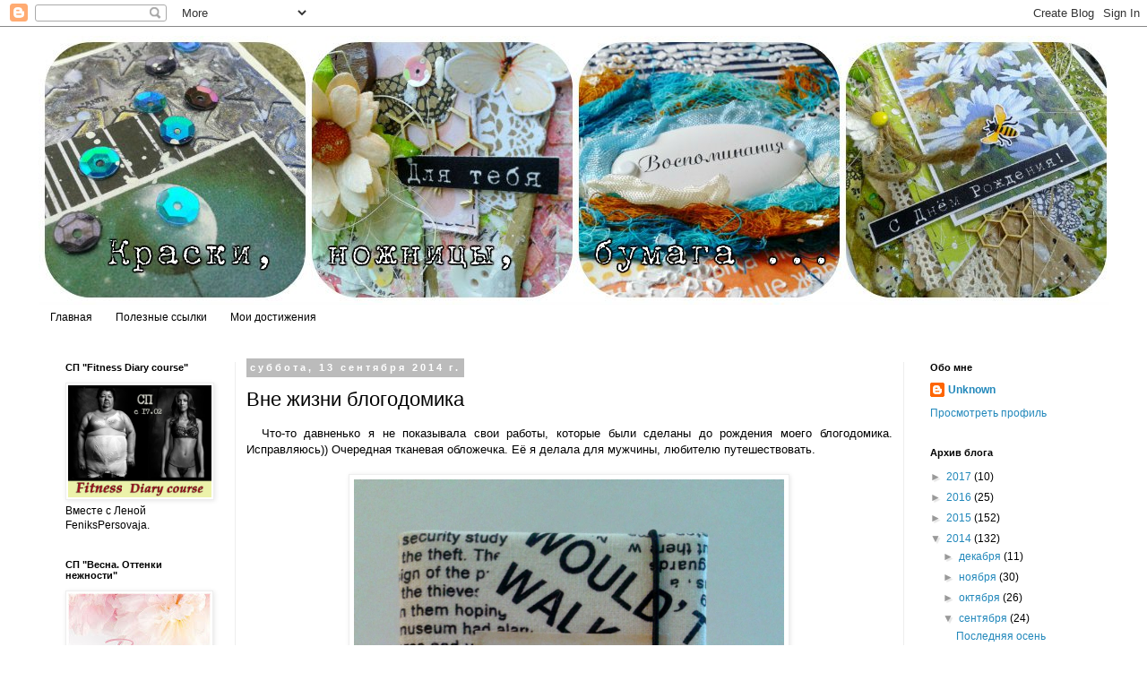

--- FILE ---
content_type: text/html; charset=UTF-8
request_url: http://ekaterinka13.blogspot.com/2014/09/blog-post_39.html
body_size: 217710
content:
<!DOCTYPE html>
<html class='v2' dir='ltr' lang='ru'>
<head>
<link href='https://www.blogger.com/static/v1/widgets/335934321-css_bundle_v2.css' rel='stylesheet' type='text/css'/>
<meta content='width=1100' name='viewport'/>
<meta content='text/html; charset=UTF-8' http-equiv='Content-Type'/>
<meta content='blogger' name='generator'/>
<link href='http://ekaterinka13.blogspot.com/favicon.ico' rel='icon' type='image/x-icon'/>
<link href='http://ekaterinka13.blogspot.com/2014/09/blog-post_39.html' rel='canonical'/>
<link rel="alternate" type="application/atom+xml" title="Краски, ножницы, бумага ... - Atom" href="http://ekaterinka13.blogspot.com/feeds/posts/default" />
<link rel="alternate" type="application/rss+xml" title="Краски, ножницы, бумага ... - RSS" href="http://ekaterinka13.blogspot.com/feeds/posts/default?alt=rss" />
<link rel="service.post" type="application/atom+xml" title="Краски, ножницы, бумага ... - Atom" href="https://www.blogger.com/feeds/2092066656132038035/posts/default" />

<link rel="alternate" type="application/atom+xml" title="Краски, ножницы, бумага ... - Atom" href="http://ekaterinka13.blogspot.com/feeds/1059485709653273972/comments/default" />
<!--Can't find substitution for tag [blog.ieCssRetrofitLinks]-->
<link href='https://blogger.googleusercontent.com/img/b/R29vZ2xl/AVvXsEgiYNE98A2ghEXKXmkeTMXQJgz6lmPsEE6WDWv1EF_FRVGZ7RpyI1Ja-6kxmi-dgT5wv9fcOrsGqx_symW1A07Wklx4lWMrYdLlysDiu0WrN9blMwP0WXxfY1ZJ_md_0gVc459L7RcgueEG/s1600/2014-06-01+10.31.02.jpg' rel='image_src'/>
<meta content='http://ekaterinka13.blogspot.com/2014/09/blog-post_39.html' property='og:url'/>
<meta content='Вне жизни блогодомика' property='og:title'/>
<meta content='    Что-то давненько я не показывала свои работы, которые были сделаны до рождения моего блогодомика. Исправляюсь)) Очередная тканевая облож...' property='og:description'/>
<meta content='https://blogger.googleusercontent.com/img/b/R29vZ2xl/AVvXsEgiYNE98A2ghEXKXmkeTMXQJgz6lmPsEE6WDWv1EF_FRVGZ7RpyI1Ja-6kxmi-dgT5wv9fcOrsGqx_symW1A07Wklx4lWMrYdLlysDiu0WrN9blMwP0WXxfY1ZJ_md_0gVc459L7RcgueEG/w1200-h630-p-k-no-nu/2014-06-01+10.31.02.jpg' property='og:image'/>
<title>Краски, ножницы, бумага ...: Вне жизни блогодомика</title>
<style id='page-skin-1' type='text/css'><!--
/*
-----------------------------------------------
Blogger Template Style
Name:     Simple
Designer: Blogger
URL:      www.blogger.com
----------------------------------------------- */
/* Content
----------------------------------------------- */
body {
font: normal normal 12px Verdana, Geneva, sans-serif;
color: #000000;
background: #ffffff none repeat scroll top left;
padding: 0 0 0 0;
}
html body .region-inner {
min-width: 0;
max-width: 100%;
width: auto;
}
h2 {
font-size: 22px;
}
a:link {
text-decoration:none;
color: #2288bb;
}
a:visited {
text-decoration:none;
color: #888888;
}
a:hover {
text-decoration:underline;
color: #33aaff;
}
.body-fauxcolumn-outer .fauxcolumn-inner {
background: transparent none repeat scroll top left;
_background-image: none;
}
.body-fauxcolumn-outer .cap-top {
position: absolute;
z-index: 1;
height: 400px;
width: 100%;
}
.body-fauxcolumn-outer .cap-top .cap-left {
width: 100%;
background: transparent none repeat-x scroll top left;
_background-image: none;
}
.content-outer {
-moz-box-shadow: 0 0 0 rgba(0, 0, 0, .15);
-webkit-box-shadow: 0 0 0 rgba(0, 0, 0, .15);
-goog-ms-box-shadow: 0 0 0 #333333;
box-shadow: 0 0 0 rgba(0, 0, 0, .15);
margin-bottom: 1px;
}
.content-inner {
padding: 10px 40px;
}
.content-inner {
background-color: #ffffff;
}
/* Header
----------------------------------------------- */
.header-outer {
background: transparent none repeat-x scroll 0 -400px;
_background-image: none;
}
.Header h1 {
font: normal normal 40px 'Trebuchet MS',Trebuchet,Verdana,sans-serif;
color: #000000;
text-shadow: 0 0 0 rgba(0, 0, 0, .2);
}
.Header h1 a {
color: #000000;
}
.Header .description {
font-size: 18px;
color: #000000;
}
.header-inner .Header .titlewrapper {
padding: 22px 0;
}
.header-inner .Header .descriptionwrapper {
padding: 0 0;
}
/* Tabs
----------------------------------------------- */
.tabs-inner .section:first-child {
border-top: 0 solid transparent;
}
.tabs-inner .section:first-child ul {
margin-top: -1px;
border-top: 1px solid transparent;
border-left: 1px solid transparent;
border-right: 1px solid transparent;
}
.tabs-inner .widget ul {
background: transparent none repeat-x scroll 0 -800px;
_background-image: none;
border-bottom: 1px solid transparent;
margin-top: 0;
margin-left: -30px;
margin-right: -30px;
}
.tabs-inner .widget li a {
display: inline-block;
padding: .6em 1em;
font: normal normal 12px Verdana, Geneva, sans-serif;
color: #000000;
border-left: 1px solid #ffffff;
border-right: 1px solid transparent;
}
.tabs-inner .widget li:first-child a {
border-left: none;
}
.tabs-inner .widget li.selected a, .tabs-inner .widget li a:hover {
color: #000000;
background-color: #eeeeee;
text-decoration: none;
}
/* Columns
----------------------------------------------- */
.main-outer {
border-top: 0 solid #eeeeee;
}
.fauxcolumn-left-outer .fauxcolumn-inner {
border-right: 1px solid #eeeeee;
}
.fauxcolumn-right-outer .fauxcolumn-inner {
border-left: 1px solid #eeeeee;
}
/* Headings
----------------------------------------------- */
div.widget > h2,
div.widget h2.title {
margin: 0 0 1em 0;
font: normal bold 11px 'Trebuchet MS',Trebuchet,Verdana,sans-serif;
color: #000000;
}
/* Widgets
----------------------------------------------- */
.widget .zippy {
color: #999999;
text-shadow: 2px 2px 1px rgba(0, 0, 0, .1);
}
.widget .popular-posts ul {
list-style: none;
}
/* Posts
----------------------------------------------- */
h2.date-header {
font: normal bold 11px Arial, Tahoma, Helvetica, FreeSans, sans-serif;
}
.date-header span {
background-color: #bbbbbb;
color: #ffffff;
padding: 0.4em;
letter-spacing: 3px;
margin: inherit;
}
.main-inner {
padding-top: 35px;
padding-bottom: 65px;
}
.main-inner .column-center-inner {
padding: 0 0;
}
.main-inner .column-center-inner .section {
margin: 0 1em;
}
.post {
margin: 0 0 45px 0;
}
h3.post-title, .comments h4 {
font: normal normal 22px Verdana, Geneva, sans-serif;
margin: .75em 0 0;
}
.post-body {
font-size: 110%;
line-height: 1.4;
position: relative;
}
.post-body img, .post-body .tr-caption-container, .Profile img, .Image img,
.BlogList .item-thumbnail img {
padding: 2px;
background: #ffffff;
border: 1px solid #eeeeee;
-moz-box-shadow: 1px 1px 5px rgba(0, 0, 0, .1);
-webkit-box-shadow: 1px 1px 5px rgba(0, 0, 0, .1);
box-shadow: 1px 1px 5px rgba(0, 0, 0, .1);
}
.post-body img, .post-body .tr-caption-container {
padding: 5px;
}
.post-body .tr-caption-container {
color: #000000;
}
.post-body .tr-caption-container img {
padding: 0;
background: transparent;
border: none;
-moz-box-shadow: 0 0 0 rgba(0, 0, 0, .1);
-webkit-box-shadow: 0 0 0 rgba(0, 0, 0, .1);
box-shadow: 0 0 0 rgba(0, 0, 0, .1);
}
.post-header {
margin: 0 0 1.5em;
line-height: 1.6;
font-size: 90%;
}
.post-footer {
margin: 20px -2px 0;
padding: 5px 10px;
color: #666666;
background-color: #eeeeee;
border-bottom: 1px solid #eeeeee;
line-height: 1.6;
font-size: 90%;
}
#comments .comment-author {
padding-top: 1.5em;
border-top: 1px solid #eeeeee;
background-position: 0 1.5em;
}
#comments .comment-author:first-child {
padding-top: 0;
border-top: none;
}
.avatar-image-container {
margin: .2em 0 0;
}
#comments .avatar-image-container img {
border: 1px solid #eeeeee;
}
/* Comments
----------------------------------------------- */
.comments .comments-content .icon.blog-author {
background-repeat: no-repeat;
background-image: url([data-uri]);
}
.comments .comments-content .loadmore a {
border-top: 1px solid #999999;
border-bottom: 1px solid #999999;
}
.comments .comment-thread.inline-thread {
background-color: #eeeeee;
}
.comments .continue {
border-top: 2px solid #999999;
}
/* Accents
---------------------------------------------- */
.section-columns td.columns-cell {
border-left: 1px solid #eeeeee;
}
.blog-pager {
background: transparent url(//www.blogblog.com/1kt/simple/paging_dot.png) repeat-x scroll top center;
}
.blog-pager-older-link, .home-link,
.blog-pager-newer-link {
background-color: #ffffff;
padding: 5px;
}
.footer-outer {
border-top: 1px dashed #bbbbbb;
}
/* Mobile
----------------------------------------------- */
body.mobile  {
background-size: auto;
}
.mobile .body-fauxcolumn-outer {
background: transparent none repeat scroll top left;
}
.mobile .body-fauxcolumn-outer .cap-top {
background-size: 100% auto;
}
.mobile .content-outer {
-webkit-box-shadow: 0 0 3px rgba(0, 0, 0, .15);
box-shadow: 0 0 3px rgba(0, 0, 0, .15);
}
.mobile .tabs-inner .widget ul {
margin-left: 0;
margin-right: 0;
}
.mobile .post {
margin: 0;
}
.mobile .main-inner .column-center-inner .section {
margin: 0;
}
.mobile .date-header span {
padding: 0.1em 10px;
margin: 0 -10px;
}
.mobile h3.post-title {
margin: 0;
}
.mobile .blog-pager {
background: transparent none no-repeat scroll top center;
}
.mobile .footer-outer {
border-top: none;
}
.mobile .main-inner, .mobile .footer-inner {
background-color: #ffffff;
}
.mobile-index-contents {
color: #000000;
}
.mobile-link-button {
background-color: #2288bb;
}
.mobile-link-button a:link, .mobile-link-button a:visited {
color: #ffffff;
}
.mobile .tabs-inner .section:first-child {
border-top: none;
}
.mobile .tabs-inner .PageList .widget-content {
background-color: #eeeeee;
color: #000000;
border-top: 1px solid transparent;
border-bottom: 1px solid transparent;
}
.mobile .tabs-inner .PageList .widget-content .pagelist-arrow {
border-left: 1px solid transparent;
}

--></style>
<style id='template-skin-1' type='text/css'><!--
body {
min-width: 1275px;
}
.content-outer, .content-fauxcolumn-outer, .region-inner {
min-width: 1275px;
max-width: 1275px;
_width: 1275px;
}
.main-inner .columns {
padding-left: 220px;
padding-right: 230px;
}
.main-inner .fauxcolumn-center-outer {
left: 220px;
right: 230px;
/* IE6 does not respect left and right together */
_width: expression(this.parentNode.offsetWidth -
parseInt("220px") -
parseInt("230px") + 'px');
}
.main-inner .fauxcolumn-left-outer {
width: 220px;
}
.main-inner .fauxcolumn-right-outer {
width: 230px;
}
.main-inner .column-left-outer {
width: 220px;
right: 100%;
margin-left: -220px;
}
.main-inner .column-right-outer {
width: 230px;
margin-right: -230px;
}
#layout {
min-width: 0;
}
#layout .content-outer {
min-width: 0;
width: 800px;
}
#layout .region-inner {
min-width: 0;
width: auto;
}
body#layout div.add_widget {
padding: 8px;
}
body#layout div.add_widget a {
margin-left: 32px;
}
--></style>
<link href='https://www.blogger.com/dyn-css/authorization.css?targetBlogID=2092066656132038035&amp;zx=933d0432-0987-4052-959c-fb061f3ee292' media='none' onload='if(media!=&#39;all&#39;)media=&#39;all&#39;' rel='stylesheet'/><noscript><link href='https://www.blogger.com/dyn-css/authorization.css?targetBlogID=2092066656132038035&amp;zx=933d0432-0987-4052-959c-fb061f3ee292' rel='stylesheet'/></noscript>
<meta name='google-adsense-platform-account' content='ca-host-pub-1556223355139109'/>
<meta name='google-adsense-platform-domain' content='blogspot.com'/>

</head>
<body class='loading variant-simplysimple'>
<div class='navbar section' id='navbar' name='Панель навигации'><div class='widget Navbar' data-version='1' id='Navbar1'><script type="text/javascript">
    function setAttributeOnload(object, attribute, val) {
      if(window.addEventListener) {
        window.addEventListener('load',
          function(){ object[attribute] = val; }, false);
      } else {
        window.attachEvent('onload', function(){ object[attribute] = val; });
      }
    }
  </script>
<div id="navbar-iframe-container"></div>
<script type="text/javascript" src="https://apis.google.com/js/platform.js"></script>
<script type="text/javascript">
      gapi.load("gapi.iframes:gapi.iframes.style.bubble", function() {
        if (gapi.iframes && gapi.iframes.getContext) {
          gapi.iframes.getContext().openChild({
              url: 'https://www.blogger.com/navbar/2092066656132038035?po\x3d1059485709653273972\x26origin\x3dhttp://ekaterinka13.blogspot.com',
              where: document.getElementById("navbar-iframe-container"),
              id: "navbar-iframe"
          });
        }
      });
    </script><script type="text/javascript">
(function() {
var script = document.createElement('script');
script.type = 'text/javascript';
script.src = '//pagead2.googlesyndication.com/pagead/js/google_top_exp.js';
var head = document.getElementsByTagName('head')[0];
if (head) {
head.appendChild(script);
}})();
</script>
</div></div>
<div class='body-fauxcolumns'>
<div class='fauxcolumn-outer body-fauxcolumn-outer'>
<div class='cap-top'>
<div class='cap-left'></div>
<div class='cap-right'></div>
</div>
<div class='fauxborder-left'>
<div class='fauxborder-right'></div>
<div class='fauxcolumn-inner'>
</div>
</div>
<div class='cap-bottom'>
<div class='cap-left'></div>
<div class='cap-right'></div>
</div>
</div>
</div>
<div class='content'>
<div class='content-fauxcolumns'>
<div class='fauxcolumn-outer content-fauxcolumn-outer'>
<div class='cap-top'>
<div class='cap-left'></div>
<div class='cap-right'></div>
</div>
<div class='fauxborder-left'>
<div class='fauxborder-right'></div>
<div class='fauxcolumn-inner'>
</div>
</div>
<div class='cap-bottom'>
<div class='cap-left'></div>
<div class='cap-right'></div>
</div>
</div>
</div>
<div class='content-outer'>
<div class='content-cap-top cap-top'>
<div class='cap-left'></div>
<div class='cap-right'></div>
</div>
<div class='fauxborder-left content-fauxborder-left'>
<div class='fauxborder-right content-fauxborder-right'></div>
<div class='content-inner'>
<header>
<div class='header-outer'>
<div class='header-cap-top cap-top'>
<div class='cap-left'></div>
<div class='cap-right'></div>
</div>
<div class='fauxborder-left header-fauxborder-left'>
<div class='fauxborder-right header-fauxborder-right'></div>
<div class='region-inner header-inner'>
<div class='header section' id='header' name='Заголовок'><div class='widget Header' data-version='1' id='Header1'>
<div id='header-inner'>
<a href='http://ekaterinka13.blogspot.com/' style='display: block'>
<img alt='Краски, ножницы, бумага ...' height='300px; ' id='Header1_headerimg' src='https://blogger.googleusercontent.com/img/b/R29vZ2xl/AVvXsEivjr-D0Nzf6wFXCia1TppPRlNGvGCXLXeFqQGm5GTUhgSIzY-Zj0J9wLG6UPr5G9SYsol9RmxhJmEIhTFZWO9yIlcy0080CS9VKAFJENt8SfranoMK_TdWIwrPjSOf3jZIgqlXVIRefsfT/s1600/collage.jpg' style='display: block' width='1200px; '/>
</a>
</div>
</div></div>
</div>
</div>
<div class='header-cap-bottom cap-bottom'>
<div class='cap-left'></div>
<div class='cap-right'></div>
</div>
</div>
</header>
<div class='tabs-outer'>
<div class='tabs-cap-top cap-top'>
<div class='cap-left'></div>
<div class='cap-right'></div>
</div>
<div class='fauxborder-left tabs-fauxborder-left'>
<div class='fauxborder-right tabs-fauxborder-right'></div>
<div class='region-inner tabs-inner'>
<div class='tabs section' id='crosscol' name='Поперечный столбец'><div class='widget PageList' data-version='1' id='PageList1'>
<div class='widget-content'>
<ul>
<li>
<a href='http://ekaterinka13.blogspot.com/'>Главная</a>
</li>
<li>
<a href='http://ekaterinka13.blogspot.com/p/blog-page.html'>Полезные ссылки</a>
</li>
<li>
<a href='http://ekaterinka13.blogspot.com/p/blog-page_18.html'>Мои достижения</a>
</li>
</ul>
<div class='clear'></div>
</div>
</div></div>
<div class='tabs no-items section' id='crosscol-overflow' name='Cross-Column 2'></div>
</div>
</div>
<div class='tabs-cap-bottom cap-bottom'>
<div class='cap-left'></div>
<div class='cap-right'></div>
</div>
</div>
<div class='main-outer'>
<div class='main-cap-top cap-top'>
<div class='cap-left'></div>
<div class='cap-right'></div>
</div>
<div class='fauxborder-left main-fauxborder-left'>
<div class='fauxborder-right main-fauxborder-right'></div>
<div class='region-inner main-inner'>
<div class='columns fauxcolumns'>
<div class='fauxcolumn-outer fauxcolumn-center-outer'>
<div class='cap-top'>
<div class='cap-left'></div>
<div class='cap-right'></div>
</div>
<div class='fauxborder-left'>
<div class='fauxborder-right'></div>
<div class='fauxcolumn-inner'>
</div>
</div>
<div class='cap-bottom'>
<div class='cap-left'></div>
<div class='cap-right'></div>
</div>
</div>
<div class='fauxcolumn-outer fauxcolumn-left-outer'>
<div class='cap-top'>
<div class='cap-left'></div>
<div class='cap-right'></div>
</div>
<div class='fauxborder-left'>
<div class='fauxborder-right'></div>
<div class='fauxcolumn-inner'>
</div>
</div>
<div class='cap-bottom'>
<div class='cap-left'></div>
<div class='cap-right'></div>
</div>
</div>
<div class='fauxcolumn-outer fauxcolumn-right-outer'>
<div class='cap-top'>
<div class='cap-left'></div>
<div class='cap-right'></div>
</div>
<div class='fauxborder-left'>
<div class='fauxborder-right'></div>
<div class='fauxcolumn-inner'>
</div>
</div>
<div class='cap-bottom'>
<div class='cap-left'></div>
<div class='cap-right'></div>
</div>
</div>
<!-- corrects IE6 width calculation -->
<div class='columns-inner'>
<div class='column-center-outer'>
<div class='column-center-inner'>
<div class='main section' id='main' name='Основной'><div class='widget Blog' data-version='1' id='Blog1'>
<div class='blog-posts hfeed'>

          <div class="date-outer">
        
<h2 class='date-header'><span>суббота, 13 сентября 2014&#8239;г.</span></h2>

          <div class="date-posts">
        
<div class='post-outer'>
<div class='post hentry uncustomized-post-template' itemprop='blogPost' itemscope='itemscope' itemtype='http://schema.org/BlogPosting'>
<meta content='https://blogger.googleusercontent.com/img/b/R29vZ2xl/AVvXsEgiYNE98A2ghEXKXmkeTMXQJgz6lmPsEE6WDWv1EF_FRVGZ7RpyI1Ja-6kxmi-dgT5wv9fcOrsGqx_symW1A07Wklx4lWMrYdLlysDiu0WrN9blMwP0WXxfY1ZJ_md_0gVc459L7RcgueEG/s1600/2014-06-01+10.31.02.jpg' itemprop='image_url'/>
<meta content='2092066656132038035' itemprop='blogId'/>
<meta content='1059485709653273972' itemprop='postId'/>
<a name='1059485709653273972'></a>
<h3 class='post-title entry-title' itemprop='name'>
Вне жизни блогодомика
</h3>
<div class='post-header'>
<div class='post-header-line-1'></div>
</div>
<div class='post-body entry-content' id='post-body-1059485709653273972' itemprop='description articleBody'>
<div dir="ltr" style="text-align: left;" trbidi="on">
<div class="separator" style="clear: both; text-align: justify;">
&nbsp; Что-то давненько я не показывала свои работы, которые были сделаны до рождения моего блогодомика. Исправляюсь)) Очередная тканевая обложечка. Её я делала для мужчины, любителю путешествовать.&nbsp;</div>
<div class="separator" style="clear: both; text-align: center;">
<br /></div>
<div class="separator" style="clear: both; text-align: center;">
<a href="https://blogger.googleusercontent.com/img/b/R29vZ2xl/AVvXsEgiYNE98A2ghEXKXmkeTMXQJgz6lmPsEE6WDWv1EF_FRVGZ7RpyI1Ja-6kxmi-dgT5wv9fcOrsGqx_symW1A07Wklx4lWMrYdLlysDiu0WrN9blMwP0WXxfY1ZJ_md_0gVc459L7RcgueEG/s1600/2014-06-01+10.31.02.jpg" imageanchor="1" style="margin-left: 1em; margin-right: 1em;"><img border="0" height="640" src="https://blogger.googleusercontent.com/img/b/R29vZ2xl/AVvXsEgiYNE98A2ghEXKXmkeTMXQJgz6lmPsEE6WDWv1EF_FRVGZ7RpyI1Ja-6kxmi-dgT5wv9fcOrsGqx_symW1A07Wklx4lWMrYdLlysDiu0WrN9blMwP0WXxfY1ZJ_md_0gVc459L7RcgueEG/s1600/2014-06-01+10.31.02.jpg" width="480" /></a></div>
<br />
<div class="separator" style="clear: both; text-align: center;">
<a href="https://blogger.googleusercontent.com/img/b/R29vZ2xl/AVvXsEhrh-TvQTII2lrDrcfhOknvv9I_A9dBne7fDxfnaFvH_AZ0UPhpA9FXuVB5OgYyrEWjkG2vTci00kmnsR7x5poznJkpMugNDXT_iNT9lF3CJOl2dCVo34jfcfYtvY0OBWR6WFT2gamwDB7P/s1600/2014-06-01+10.30.22.jpg" imageanchor="1" style="margin-left: 1em; margin-right: 1em;"><img border="0" height="640" src="https://blogger.googleusercontent.com/img/b/R29vZ2xl/AVvXsEhrh-TvQTII2lrDrcfhOknvv9I_A9dBne7fDxfnaFvH_AZ0UPhpA9FXuVB5OgYyrEWjkG2vTci00kmnsR7x5poznJkpMugNDXT_iNT9lF3CJOl2dCVo34jfcfYtvY0OBWR6WFT2gamwDB7P/s1600/2014-06-01+10.30.22.jpg" width="478" /></a></div>
<div style="text-align: justify;">
<br /></div>
<a name="more"></a><br />
<div style="text-align: justify;">
И покажу вам открытку, результатом я, мягко говоря, не довольна. Во-первых, потому что попросили сделать красную открытку с фотографией. Я вообще не люблю(!) делать открытки с фото, ну вот напоминают они мне надгробный памятник... ну или опыта мне не хватает чтобы сделать все гармонично(((. Да и цвет, красный!!! - вообще не мой цвет, не люблю его...</div>
<br />
<div class="separator" style="clear: both; text-align: center;">
<a href="https://blogger.googleusercontent.com/img/b/R29vZ2xl/AVvXsEh6rN5TuGiiIfDS2bD0DaanFk3BCF152xB9HLSh-ztsVoGHbB96zSK1p6Hej30S55ScgmmgshWolCAAA42e2MSr0nI-ZRBKjSXxe7lUQWbqhD-lybu1nx4hAxo7FKkygWmPtp_mgj_LIBqa/s1600/2014-05-30+16.00.59.jpg" imageanchor="1" style="margin-left: 1em; margin-right: 1em;"><img border="0" height="640" src="https://blogger.googleusercontent.com/img/b/R29vZ2xl/AVvXsEh6rN5TuGiiIfDS2bD0DaanFk3BCF152xB9HLSh-ztsVoGHbB96zSK1p6Hej30S55ScgmmgshWolCAAA42e2MSr0nI-ZRBKjSXxe7lUQWbqhD-lybu1nx4hAxo7FKkygWmPtp_mgj_LIBqa/s1600/2014-05-30+16.00.59.jpg" width="476" /></a></div>
<br />
<div class="separator" style="clear: both; text-align: center;">
<a href="https://blogger.googleusercontent.com/img/b/R29vZ2xl/AVvXsEiKt-_oWT75tNLHOnOGU97kCoMyY8CqoBKwPAHRzU8c0nI8QMrJupFe1J1IKs_s3iQd4U_ggbNv147kqu1BE42g0NZbfcaS1uDyyy-1cXncO6PScHG37mnoRF6XN2XZd4WKec8eBqNJNROs/s1600/2014-05-30+16.01.22.jpg" imageanchor="1" style="margin-left: 1em; margin-right: 1em;"><img border="0" height="400" src="https://blogger.googleusercontent.com/img/b/R29vZ2xl/AVvXsEiKt-_oWT75tNLHOnOGU97kCoMyY8CqoBKwPAHRzU8c0nI8QMrJupFe1J1IKs_s3iQd4U_ggbNv147kqu1BE42g0NZbfcaS1uDyyy-1cXncO6PScHG37mnoRF6XN2XZd4WKec8eBqNJNROs/s1600/2014-05-30+16.01.22.jpg" width="298" /></a></div>
<br />
<div class="separator" style="clear: both; text-align: center;">
<a href="https://blogger.googleusercontent.com/img/b/R29vZ2xl/AVvXsEgZT5eCRrIyn0aZ0anH-PKtXAJOz2jJxjTN7zfmxOjIRV78CZChcoU14m605_P2hHrSsJ4CmQKx83zBn2GCn806mdDyohzxmCJunCnLuP8ivCBXruwLvL4pIOik_XqHoo5oATfIsIt_f6Bm/s1600/2014-05-30+16.01.33.jpg" imageanchor="1" style="margin-left: 1em; margin-right: 1em;"><img border="0" height="298" src="https://blogger.googleusercontent.com/img/b/R29vZ2xl/AVvXsEgZT5eCRrIyn0aZ0anH-PKtXAJOz2jJxjTN7zfmxOjIRV78CZChcoU14m605_P2hHrSsJ4CmQKx83zBn2GCn806mdDyohzxmCJunCnLuP8ivCBXruwLvL4pIOik_XqHoo5oATfIsIt_f6Bm/s1600/2014-05-30+16.01.33.jpg" width="400" /></a></div>
<div class="separator" style="clear: both; text-align: center;">
<br /></div>
<div class="separator" style="clear: both; text-align: center;">
Вот только эти розовые круглики и радуют)))</div>
<div class="separator" style="clear: both; text-align: center;">
<br /></div>
<br /></div>
<div style='clear: both;'></div>
</div>
<div class='post-footer'>
<div class='post-footer-line post-footer-line-1'>
<span class='post-author vcard'>
Автор:
<span class='fn' itemprop='author' itemscope='itemscope' itemtype='http://schema.org/Person'>
<meta content='https://www.blogger.com/profile/09777623536350947329' itemprop='url'/>
<a class='g-profile' href='https://www.blogger.com/profile/09777623536350947329' rel='author' title='author profile'>
<span itemprop='name'>Unknown</span>
</a>
</span>
</span>
<span class='post-timestamp'>
на
<meta content='http://ekaterinka13.blogspot.com/2014/09/blog-post_39.html' itemprop='url'/>
<a class='timestamp-link' href='http://ekaterinka13.blogspot.com/2014/09/blog-post_39.html' rel='bookmark' title='permanent link'><abbr class='published' itemprop='datePublished' title='2014-09-13T22:10:00+09:00'>22:10</abbr></a>
</span>
<span class='post-comment-link'>
</span>
<span class='post-icons'>
<span class='item-control blog-admin pid-736474393'>
<a href='https://www.blogger.com/post-edit.g?blogID=2092066656132038035&postID=1059485709653273972&from=pencil' title='Изменить сообщение'>
<img alt='' class='icon-action' height='18' src='https://resources.blogblog.com/img/icon18_edit_allbkg.gif' width='18'/>
</a>
</span>
</span>
<div class='post-share-buttons goog-inline-block'>
<a class='goog-inline-block share-button sb-email' href='https://www.blogger.com/share-post.g?blogID=2092066656132038035&postID=1059485709653273972&target=email' target='_blank' title='Отправить по электронной почте'><span class='share-button-link-text'>Отправить по электронной почте</span></a><a class='goog-inline-block share-button sb-blog' href='https://www.blogger.com/share-post.g?blogID=2092066656132038035&postID=1059485709653273972&target=blog' onclick='window.open(this.href, "_blank", "height=270,width=475"); return false;' target='_blank' title='Написать об этом в блоге'><span class='share-button-link-text'>Написать об этом в блоге</span></a><a class='goog-inline-block share-button sb-twitter' href='https://www.blogger.com/share-post.g?blogID=2092066656132038035&postID=1059485709653273972&target=twitter' target='_blank' title='Поделиться в X'><span class='share-button-link-text'>Поделиться в X</span></a><a class='goog-inline-block share-button sb-facebook' href='https://www.blogger.com/share-post.g?blogID=2092066656132038035&postID=1059485709653273972&target=facebook' onclick='window.open(this.href, "_blank", "height=430,width=640"); return false;' target='_blank' title='Опубликовать в Facebook'><span class='share-button-link-text'>Опубликовать в Facebook</span></a><a class='goog-inline-block share-button sb-pinterest' href='https://www.blogger.com/share-post.g?blogID=2092066656132038035&postID=1059485709653273972&target=pinterest' target='_blank' title='Поделиться в Pinterest'><span class='share-button-link-text'>Поделиться в Pinterest</span></a>
</div>
</div>
<div class='post-footer-line post-footer-line-2'>
<span class='post-labels'>
Ярлыки:
<a href='http://ekaterinka13.blogspot.com/search/label/%D0%BE%D0%B1%D0%BB%D0%BE%D0%B6%D0%BA%D0%B8%20%D0%BD%D0%B0%20%D0%B4%D0%BE%D0%BA%D1%83%D0%BC%D0%B5%D0%BD%D1%82%D1%8B' rel='tag'>обложки на документы</a>,
<a href='http://ekaterinka13.blogspot.com/search/label/%D0%BE%D0%B1%D0%BB%D0%BE%D0%B6%D0%BA%D0%B8%20%D0%BD%D0%B0%20%D0%BF%D0%B0%D1%81%D0%BF%D0%BE%D1%80%D1%82' rel='tag'>обложки на паспорт</a>,
<a href='http://ekaterinka13.blogspot.com/search/label/%D0%BE%D1%82%D0%BA%D1%80%D1%8B%D1%82%D0%BA%D0%B8' rel='tag'>открытки</a>
</span>
</div>
<div class='post-footer-line post-footer-line-3'>
<span class='post-location'>
</span>
</div>
</div>
</div>
<div class='comments' id='comments'>
<a name='comments'></a>
<h4>Комментариев нет:</h4>
<div id='Blog1_comments-block-wrapper'>
<dl class='avatar-comment-indent' id='comments-block'>
</dl>
</div>
<p class='comment-footer'>
<div class='comment-form'>
<a name='comment-form'></a>
<h4 id='comment-post-message'>Отправить комментарий</h4>
<p>
</p>
<a href='https://www.blogger.com/comment/frame/2092066656132038035?po=1059485709653273972&hl=ru&saa=85391&origin=http://ekaterinka13.blogspot.com' id='comment-editor-src'></a>
<iframe allowtransparency='true' class='blogger-iframe-colorize blogger-comment-from-post' frameborder='0' height='410px' id='comment-editor' name='comment-editor' src='' width='100%'></iframe>
<script src='https://www.blogger.com/static/v1/jsbin/2830521187-comment_from_post_iframe.js' type='text/javascript'></script>
<script type='text/javascript'>
      BLOG_CMT_createIframe('https://www.blogger.com/rpc_relay.html');
    </script>
</div>
</p>
</div>
</div>

        </div></div>
      
</div>
<div class='blog-pager' id='blog-pager'>
<span id='blog-pager-newer-link'>
<a class='blog-pager-newer-link' href='http://ekaterinka13.blogspot.com/2014/09/blog-post_16.html' id='Blog1_blog-pager-newer-link' title='Следующее'>Следующее</a>
</span>
<span id='blog-pager-older-link'>
<a class='blog-pager-older-link' href='http://ekaterinka13.blogspot.com/2014/09/blog-post_13.html' id='Blog1_blog-pager-older-link' title='Предыдущее'>Предыдущее</a>
</span>
<a class='home-link' href='http://ekaterinka13.blogspot.com/'>Главная страница</a>
</div>
<div class='clear'></div>
<div class='post-feeds'>
<div class='feed-links'>
Подписаться на:
<a class='feed-link' href='http://ekaterinka13.blogspot.com/feeds/1059485709653273972/comments/default' target='_blank' type='application/atom+xml'>Комментарии к сообщению (Atom)</a>
</div>
</div>
</div></div>
</div>
</div>
<div class='column-left-outer'>
<div class='column-left-inner'>
<aside>
<div class='sidebar section' id='sidebar-left-1'><div class='widget Image' data-version='1' id='Image8'>
<h2>СП "Fitness Diary course"</h2>
<div class='widget-content'>
<a href='http://ekaterinka13.blogspot.ru/2017/02/fitness-diary-course.html'>
<img alt='СП "Fitness Diary course"' height='125' id='Image8_img' src='https://blogger.googleusercontent.com/img/b/R29vZ2xl/AVvXsEg5xJPjtR2-K6oqIdFvqSFo6bdeI4gXqNtP9zDjVZg79MweN74L6ZTOG9dBN4MfPatQIIY3Pp8C9v5DuDkxJJrK1PvoLetCz-lPImB10GTYrNWrCwTZwUkjiYtDUrSnDbHEdmmzv007oTE_/s1600/%25D0%25A1%25D0%259F+%25D0%25A4%25D0%25B8%25D1%2582%25D0%25BD%25D0%25B5%25D1%25811.jpg' width='160'/>
</a>
<br/>
<span class='caption'>Вместе с  Леной FeniksPersovaja.</span>
</div>
<div class='clear'></div>
</div><div class='widget Image' data-version='1' id='Image3'>
<h2>СП "Весна. Оттенки нежности"</h2>
<div class='widget-content'>
<a href='http://alisa-art.blogspot.ru/2017/01/blog-post_16.html'>
<img alt='СП "Весна. Оттенки нежности"' height='160' id='Image3_img' src='https://blogger.googleusercontent.com/img/b/R29vZ2xl/AVvXsEj6QwPGG4joECcqK6jhZVDI8xWryxdRjm-Pst0ruOu1UBiX_gtECXQkYYIdkze9j6dzA1XRKx56zzYCBKmsqVQQQp08O5BteGm0__MEvHdKfUQKtIZjq9qSLo7JIQPYADTrCNYORhvEqhHG/s160/SP-Spring.jpg' width='159'/>
</a>
<br/>
</div>
<div class='clear'></div>
</div><div class='widget Image' data-version='1' id='Image1'>
<h2>Обзор заданий</h2>
<div class='widget-content'>
<a href='http://omsk-scrapclub.blogspot.se/2014/01/22-29.html'>
<img alt='Обзор заданий' height='113' id='Image1_img' src='https://blogger.googleusercontent.com/img/b/R29vZ2xl/AVvXsEhvp8UfoBK8Rd2PeIXvQR6lC1g5pkYyfH7UFPGmhfdg8Hrb82n7ZNV2ji_czUE1F5lTthiHY1yyKqiv83iR7SsJIqCycVl-pSwfjaQxOMwdUwrOu4UbRUMRy-ISkMJjeFn3lXsOxHDwK8-n/s1600/_.jpg' width='116'/>
</a>
<br/>
</div>
<div class='clear'></div>
</div><div class='widget Image' data-version='1' id='Image2'>
<h2>Цветочное настроение</h2>
<div class='widget-content'>
<a href='https://blog1000moments.blogspot.ru/2017/01/blog-post.html?showComment=1484311025560#c3643593676315418160'>
<img alt='Цветочное настроение' height='200' id='Image2_img' src='https://blogger.googleusercontent.com/img/b/R29vZ2xl/AVvXsEjWLQpW5npWspz83s_sUbl83KMwhxe3NiWX3DAS3bkswQtX39L5Lu9qT3SVADR6tl0PUpvGdlUK5W9n0pKp5s5AvBuMIMKYXUbbyKm6gLqpAYTn0G_1W5gnvs1zFF1Pp4erjEL966Dio9r_/s1600/zadanie_banner.jpg' width='160'/>
</a>
<br/>
<span class='caption'>С Викторией Соседской</span>
</div>
<div class='clear'></div>
</div></div>
</aside>
</div>
</div>
<div class='column-right-outer'>
<div class='column-right-inner'>
<aside>
<div class='sidebar section' id='sidebar-right-1'><div class='widget Profile' data-version='1' id='Profile1'>
<h2>Обо мне</h2>
<div class='widget-content'>
<dl class='profile-datablock'>
<dt class='profile-data'>
<a class='profile-name-link g-profile' href='https://www.blogger.com/profile/09777623536350947329' rel='author' style='background-image: url(//www.blogger.com/img/logo-16.png);'>
Unknown
</a>
</dt>
</dl>
<a class='profile-link' href='https://www.blogger.com/profile/09777623536350947329' rel='author'>Просмотреть профиль</a>
<div class='clear'></div>
</div>
</div><div class='widget BlogArchive' data-version='1' id='BlogArchive1'>
<h2>Архив блога</h2>
<div class='widget-content'>
<div id='ArchiveList'>
<div id='BlogArchive1_ArchiveList'>
<ul class='hierarchy'>
<li class='archivedate collapsed'>
<a class='toggle' href='javascript:void(0)'>
<span class='zippy'>

        &#9658;&#160;
      
</span>
</a>
<a class='post-count-link' href='http://ekaterinka13.blogspot.com/2017/'>
2017
</a>
<span class='post-count' dir='ltr'>(10)</span>
<ul class='hierarchy'>
<li class='archivedate collapsed'>
<a class='toggle' href='javascript:void(0)'>
<span class='zippy'>

        &#9658;&#160;
      
</span>
</a>
<a class='post-count-link' href='http://ekaterinka13.blogspot.com/2017/02/'>
февраля
</a>
<span class='post-count' dir='ltr'>(8)</span>
</li>
</ul>
<ul class='hierarchy'>
<li class='archivedate collapsed'>
<a class='toggle' href='javascript:void(0)'>
<span class='zippy'>

        &#9658;&#160;
      
</span>
</a>
<a class='post-count-link' href='http://ekaterinka13.blogspot.com/2017/01/'>
января
</a>
<span class='post-count' dir='ltr'>(2)</span>
</li>
</ul>
</li>
</ul>
<ul class='hierarchy'>
<li class='archivedate collapsed'>
<a class='toggle' href='javascript:void(0)'>
<span class='zippy'>

        &#9658;&#160;
      
</span>
</a>
<a class='post-count-link' href='http://ekaterinka13.blogspot.com/2016/'>
2016
</a>
<span class='post-count' dir='ltr'>(25)</span>
<ul class='hierarchy'>
<li class='archivedate collapsed'>
<a class='toggle' href='javascript:void(0)'>
<span class='zippy'>

        &#9658;&#160;
      
</span>
</a>
<a class='post-count-link' href='http://ekaterinka13.blogspot.com/2016/12/'>
декабря
</a>
<span class='post-count' dir='ltr'>(6)</span>
</li>
</ul>
<ul class='hierarchy'>
<li class='archivedate collapsed'>
<a class='toggle' href='javascript:void(0)'>
<span class='zippy'>

        &#9658;&#160;
      
</span>
</a>
<a class='post-count-link' href='http://ekaterinka13.blogspot.com/2016/11/'>
ноября
</a>
<span class='post-count' dir='ltr'>(9)</span>
</li>
</ul>
<ul class='hierarchy'>
<li class='archivedate collapsed'>
<a class='toggle' href='javascript:void(0)'>
<span class='zippy'>

        &#9658;&#160;
      
</span>
</a>
<a class='post-count-link' href='http://ekaterinka13.blogspot.com/2016/10/'>
октября
</a>
<span class='post-count' dir='ltr'>(3)</span>
</li>
</ul>
<ul class='hierarchy'>
<li class='archivedate collapsed'>
<a class='toggle' href='javascript:void(0)'>
<span class='zippy'>

        &#9658;&#160;
      
</span>
</a>
<a class='post-count-link' href='http://ekaterinka13.blogspot.com/2016/09/'>
сентября
</a>
<span class='post-count' dir='ltr'>(4)</span>
</li>
</ul>
<ul class='hierarchy'>
<li class='archivedate collapsed'>
<a class='toggle' href='javascript:void(0)'>
<span class='zippy'>

        &#9658;&#160;
      
</span>
</a>
<a class='post-count-link' href='http://ekaterinka13.blogspot.com/2016/08/'>
августа
</a>
<span class='post-count' dir='ltr'>(3)</span>
</li>
</ul>
</li>
</ul>
<ul class='hierarchy'>
<li class='archivedate collapsed'>
<a class='toggle' href='javascript:void(0)'>
<span class='zippy'>

        &#9658;&#160;
      
</span>
</a>
<a class='post-count-link' href='http://ekaterinka13.blogspot.com/2015/'>
2015
</a>
<span class='post-count' dir='ltr'>(152)</span>
<ul class='hierarchy'>
<li class='archivedate collapsed'>
<a class='toggle' href='javascript:void(0)'>
<span class='zippy'>

        &#9658;&#160;
      
</span>
</a>
<a class='post-count-link' href='http://ekaterinka13.blogspot.com/2015/09/'>
сентября
</a>
<span class='post-count' dir='ltr'>(1)</span>
</li>
</ul>
<ul class='hierarchy'>
<li class='archivedate collapsed'>
<a class='toggle' href='javascript:void(0)'>
<span class='zippy'>

        &#9658;&#160;
      
</span>
</a>
<a class='post-count-link' href='http://ekaterinka13.blogspot.com/2015/08/'>
августа
</a>
<span class='post-count' dir='ltr'>(22)</span>
</li>
</ul>
<ul class='hierarchy'>
<li class='archivedate collapsed'>
<a class='toggle' href='javascript:void(0)'>
<span class='zippy'>

        &#9658;&#160;
      
</span>
</a>
<a class='post-count-link' href='http://ekaterinka13.blogspot.com/2015/07/'>
июля
</a>
<span class='post-count' dir='ltr'>(22)</span>
</li>
</ul>
<ul class='hierarchy'>
<li class='archivedate collapsed'>
<a class='toggle' href='javascript:void(0)'>
<span class='zippy'>

        &#9658;&#160;
      
</span>
</a>
<a class='post-count-link' href='http://ekaterinka13.blogspot.com/2015/06/'>
июня
</a>
<span class='post-count' dir='ltr'>(3)</span>
</li>
</ul>
<ul class='hierarchy'>
<li class='archivedate collapsed'>
<a class='toggle' href='javascript:void(0)'>
<span class='zippy'>

        &#9658;&#160;
      
</span>
</a>
<a class='post-count-link' href='http://ekaterinka13.blogspot.com/2015/05/'>
мая
</a>
<span class='post-count' dir='ltr'>(14)</span>
</li>
</ul>
<ul class='hierarchy'>
<li class='archivedate collapsed'>
<a class='toggle' href='javascript:void(0)'>
<span class='zippy'>

        &#9658;&#160;
      
</span>
</a>
<a class='post-count-link' href='http://ekaterinka13.blogspot.com/2015/04/'>
апреля
</a>
<span class='post-count' dir='ltr'>(24)</span>
</li>
</ul>
<ul class='hierarchy'>
<li class='archivedate collapsed'>
<a class='toggle' href='javascript:void(0)'>
<span class='zippy'>

        &#9658;&#160;
      
</span>
</a>
<a class='post-count-link' href='http://ekaterinka13.blogspot.com/2015/03/'>
марта
</a>
<span class='post-count' dir='ltr'>(24)</span>
</li>
</ul>
<ul class='hierarchy'>
<li class='archivedate collapsed'>
<a class='toggle' href='javascript:void(0)'>
<span class='zippy'>

        &#9658;&#160;
      
</span>
</a>
<a class='post-count-link' href='http://ekaterinka13.blogspot.com/2015/02/'>
февраля
</a>
<span class='post-count' dir='ltr'>(19)</span>
</li>
</ul>
<ul class='hierarchy'>
<li class='archivedate collapsed'>
<a class='toggle' href='javascript:void(0)'>
<span class='zippy'>

        &#9658;&#160;
      
</span>
</a>
<a class='post-count-link' href='http://ekaterinka13.blogspot.com/2015/01/'>
января
</a>
<span class='post-count' dir='ltr'>(23)</span>
</li>
</ul>
</li>
</ul>
<ul class='hierarchy'>
<li class='archivedate expanded'>
<a class='toggle' href='javascript:void(0)'>
<span class='zippy toggle-open'>

        &#9660;&#160;
      
</span>
</a>
<a class='post-count-link' href='http://ekaterinka13.blogspot.com/2014/'>
2014
</a>
<span class='post-count' dir='ltr'>(132)</span>
<ul class='hierarchy'>
<li class='archivedate collapsed'>
<a class='toggle' href='javascript:void(0)'>
<span class='zippy'>

        &#9658;&#160;
      
</span>
</a>
<a class='post-count-link' href='http://ekaterinka13.blogspot.com/2014/12/'>
декабря
</a>
<span class='post-count' dir='ltr'>(11)</span>
</li>
</ul>
<ul class='hierarchy'>
<li class='archivedate collapsed'>
<a class='toggle' href='javascript:void(0)'>
<span class='zippy'>

        &#9658;&#160;
      
</span>
</a>
<a class='post-count-link' href='http://ekaterinka13.blogspot.com/2014/11/'>
ноября
</a>
<span class='post-count' dir='ltr'>(30)</span>
</li>
</ul>
<ul class='hierarchy'>
<li class='archivedate collapsed'>
<a class='toggle' href='javascript:void(0)'>
<span class='zippy'>

        &#9658;&#160;
      
</span>
</a>
<a class='post-count-link' href='http://ekaterinka13.blogspot.com/2014/10/'>
октября
</a>
<span class='post-count' dir='ltr'>(26)</span>
</li>
</ul>
<ul class='hierarchy'>
<li class='archivedate expanded'>
<a class='toggle' href='javascript:void(0)'>
<span class='zippy toggle-open'>

        &#9660;&#160;
      
</span>
</a>
<a class='post-count-link' href='http://ekaterinka13.blogspot.com/2014/09/'>
сентября
</a>
<span class='post-count' dir='ltr'>(24)</span>
<ul class='posts'>
<li><a href='http://ekaterinka13.blogspot.com/2014/09/blog-post_76.html'>Последняя осень</a></li>
<li><a href='http://ekaterinka13.blogspot.com/2014/09/blog-post_30.html'>Радости и сладости</a></li>
<li><a href='http://ekaterinka13.blogspot.com/2014/09/2.html'>&quot;Полезный Новый год&quot; 2 этап</a></li>
<li><a href='http://ekaterinka13.blogspot.com/2014/09/blog-post_28.html'>Микс-медийная страничка....первая</a></li>
<li><a href='http://ekaterinka13.blogspot.com/2014/09/blog-post_2.html'>Сладкие презенты</a></li>
<li><a href='http://ekaterinka13.blogspot.com/2014/09/blog-post_29.html'>Юбилейно - осенняя</a></li>
<li><a href='http://ekaterinka13.blogspot.com/2014/09/blog-post_26.html'>Двойняшки</a></li>
<li><a href='http://ekaterinka13.blogspot.com/2014/09/blog-post_37.html'>Осенняя слоенка</a></li>
<li><a href='http://ekaterinka13.blogspot.com/2014/09/blog-post_24.html'>Новогодняя сказка</a></li>
<li><a href='http://ekaterinka13.blogspot.com/2014/09/22.html'>2х2</a></li>
<li><a href='http://ekaterinka13.blogspot.com/2014/09/blog-post_18.html'>&quot;Новые горизонты&quot; и мой выход из зоны не комфорта</a></li>
<li><a href='http://ekaterinka13.blogspot.com/2014/09/blog-post_63.html'>Конфетные радости</a></li>
<li><a href='http://ekaterinka13.blogspot.com/2014/09/blog-post_25.html'>Колясочки на рождение</a></li>
<li><a href='http://ekaterinka13.blogspot.com/2014/09/blog-post_16.html'>Осенняя</a></li>
<li><a href='http://ekaterinka13.blogspot.com/2014/09/blog-post_39.html'>Вне жизни блогодомика</a></li>
<li><a href='http://ekaterinka13.blogspot.com/2014/09/blog-post_13.html'>Мой первенец</a></li>
<li><a href='http://ekaterinka13.blogspot.com/2014/09/blog-post_11.html'>Сладкие конфетки</a></li>
<li><a href='http://ekaterinka13.blogspot.com/2014/09/blog-post_10.html'>Соблазнительный шоколад</a></li>
<li><a href='http://ekaterinka13.blogspot.com/2014/09/blog-post_9.html'>Разные сладости</a></li>
<li><a href='http://ekaterinka13.blogspot.com/2014/09/blog-post_7.html'>Осень, осень, лес остыл и листья сбросил...</a></li>
<li><a href='http://ekaterinka13.blogspot.com/2014/09/blog-post_48.html'>Хочу, хочу, хочу</a></li>
<li><a href='http://ekaterinka13.blogspot.com/2014/09/blog-post_12.html'>Мой дебют</a></li>
<li><a href='http://ekaterinka13.blogspot.com/2014/09/blog-post_6.html'>Акварель</a></li>
<li><a href='http://ekaterinka13.blogspot.com/2014/09/blog-post.html'>Должок</a></li>
</ul>
</li>
</ul>
<ul class='hierarchy'>
<li class='archivedate collapsed'>
<a class='toggle' href='javascript:void(0)'>
<span class='zippy'>

        &#9658;&#160;
      
</span>
</a>
<a class='post-count-link' href='http://ekaterinka13.blogspot.com/2014/08/'>
августа
</a>
<span class='post-count' dir='ltr'>(16)</span>
</li>
</ul>
<ul class='hierarchy'>
<li class='archivedate collapsed'>
<a class='toggle' href='javascript:void(0)'>
<span class='zippy'>

        &#9658;&#160;
      
</span>
</a>
<a class='post-count-link' href='http://ekaterinka13.blogspot.com/2014/07/'>
июля
</a>
<span class='post-count' dir='ltr'>(25)</span>
</li>
</ul>
</li>
</ul>
</div>
</div>
<div class='clear'></div>
</div>
</div><div class='widget Label' data-version='1' id='Label1'>
<h2>Ярлыки</h2>
<div class='widget-content cloud-label-widget-content'>
<span class='label-size label-size-2'>
<a dir='ltr' href='http://ekaterinka13.blogspot.com/search/label/8%20%D0%BC%D0%B0%D1%80%D1%82%D0%B0'>8 марта</a>
<span class='label-count' dir='ltr'>(5)</span>
</span>
<span class='label-size label-size-3'>
<a dir='ltr' href='http://ekaterinka13.blogspot.com/search/label/%D0%B0%D0%BA%D0%B2%D0%B0%D1%80%D0%B5%D0%BB%D1%8C'>акварель</a>
<span class='label-count' dir='ltr'>(20)</span>
</span>
<span class='label-size label-size-2'>
<a dir='ltr' href='http://ekaterinka13.blogspot.com/search/label/%D0%B0%D0%BB%D1%8C%D0%B1%D0%BE%D0%BC'>альбом</a>
<span class='label-count' dir='ltr'>(5)</span>
</span>
<span class='label-size label-size-1'>
<a dir='ltr' href='http://ekaterinka13.blogspot.com/search/label/%D0%B0%D0%BB%D1%8C%D0%B1%D0%BE%D0%BC%2025%D1%8525'>альбом 25х25</a>
<span class='label-count' dir='ltr'>(1)</span>
</span>
<span class='label-size label-size-3'>
<a dir='ltr' href='http://ekaterinka13.blogspot.com/search/label/%D0%B0%D0%BC%D0%B5%D1%80%D0%B8%D0%BA%D0%B0%D0%BD%D1%81%D0%BA%D0%B8%D0%B9%20%D1%81%D1%82%D0%B8%D0%BB%D1%8C'>американский стиль</a>
<span class='label-count' dir='ltr'>(7)</span>
</span>
<span class='label-size label-size-1'>
<a dir='ltr' href='http://ekaterinka13.blogspot.com/search/label/%D0%B0%D0%BD%D0%BE%D0%BD%D1%81'>анонс</a>
<span class='label-count' dir='ltr'>(1)</span>
</span>
<span class='label-size label-size-1'>
<a dir='ltr' href='http://ekaterinka13.blogspot.com/search/label/%D0%90%D0%A2%D0%A1'>АТС</a>
<span class='label-count' dir='ltr'>(1)</span>
</span>
<span class='label-size label-size-1'>
<a dir='ltr' href='http://ekaterinka13.blogspot.com/search/label/%D0%B1%D0%BB%D0%BE%D0%BA%D0%BD%D0%BE%D1%82'>блокнот</a>
<span class='label-count' dir='ltr'>(1)</span>
</span>
<span class='label-size label-size-2'>
<a dir='ltr' href='http://ekaterinka13.blogspot.com/search/label/%D0%B2%D0%B0%D0%B7%D0%BE%D1%87%D0%BA%D0%B0'>вазочка</a>
<span class='label-count' dir='ltr'>(2)</span>
</span>
<span class='label-size label-size-1'>
<a dir='ltr' href='http://ekaterinka13.blogspot.com/search/label/%D0%B2%D0%B8%D0%BD%D1%82%D0%B0%D0%B6'>винтаж</a>
<span class='label-count' dir='ltr'>(1)</span>
</span>
<span class='label-size label-size-1'>
<a dir='ltr' href='http://ekaterinka13.blogspot.com/search/label/%D0%B3%D0%B8%D1%80%D0%BB%D1%8F%D0%BD%D0%B4%D0%B0'>гирлянда</a>
<span class='label-count' dir='ltr'>(1)</span>
</span>
<span class='label-size label-size-1'>
<a dir='ltr' href='http://ekaterinka13.blogspot.com/search/label/%D0%B3%D1%80%D0%B0%D0%BD%D0%B6'>гранж</a>
<span class='label-count' dir='ltr'>(1)</span>
</span>
<span class='label-size label-size-1'>
<a dir='ltr' href='http://ekaterinka13.blogspot.com/search/label/%D0%B4%D0%B5%D0%BA%D0%BE%D1%80%20%D1%84%D0%BE%D1%82%D0%BE%D1%80%D0%B0%D0%BC%D0%BA%D0%B8'>декор фоторамки</a>
<span class='label-count' dir='ltr'>(1)</span>
</span>
<span class='label-size label-size-3'>
<a dir='ltr' href='http://ekaterinka13.blogspot.com/search/label/%D0%B4%D0%B5%D1%82%D1%81%D0%BA%D0%BE%D0%B5'>детское</a>
<span class='label-count' dir='ltr'>(15)</span>
</span>
<span class='label-size label-size-2'>
<a dir='ltr' href='http://ekaterinka13.blogspot.com/search/label/%D0%B4%D1%83%D0%B4%D0%BB%D0%B8%D0%BD%D0%B3'>дудлинг</a>
<span class='label-count' dir='ltr'>(2)</span>
</span>
<span class='label-size label-size-2'>
<a dir='ltr' href='http://ekaterinka13.blogspot.com/search/label/%D0%B8%D1%82%D0%BE%D0%B3%D0%B8'>итоги</a>
<span class='label-count' dir='ltr'>(2)</span>
</span>
<span class='label-size label-size-2'>
<a dir='ltr' href='http://ekaterinka13.blogspot.com/search/label/%D0%BA%D0%B0%D0%BB%D0%B5%D0%BD%D0%B4%D0%B0%D1%80%D1%8C'>календарь</a>
<span class='label-count' dir='ltr'>(2)</span>
</span>
<span class='label-size label-size-3'>
<a dir='ltr' href='http://ekaterinka13.blogspot.com/search/label/%D0%BA%D0%BE%D0%BB%D1%8F%D1%81%D0%BE%D1%87%D0%BA%D0%B8'>колясочки</a>
<span class='label-count' dir='ltr'>(7)</span>
</span>
<span class='label-size label-size-4'>
<a dir='ltr' href='http://ekaterinka13.blogspot.com/search/label/%D0%BA%D0%BE%D0%BD%D0%B2%D0%B5%D1%80%D1%82%D1%8B%20%D0%B4%D0%BB%D1%8F%20%D0%B4%D0%B5%D0%BD%D0%B5%D0%B3'>конверты для денег</a>
<span class='label-count' dir='ltr'>(25)</span>
</span>
<span class='label-size label-size-4'>
<a dir='ltr' href='http://ekaterinka13.blogspot.com/search/label/%D0%BA%D0%BE%D0%BD%D1%84%D0%B5%D1%82%D0%BA%D0%B8'>конфетки</a>
<span class='label-count' dir='ltr'>(41)</span>
</span>
<span class='label-size label-size-2'>
<a dir='ltr' href='http://ekaterinka13.blogspot.com/search/label/%D0%BA%D0%BE%D1%80%D0%BE%D0%B1%D0%BE%D1%87%D0%BA%D0%B0-%D0%BA%D0%BD%D0%B8%D0%B6%D0%BA%D0%B0'>коробочка-книжка</a>
<span class='label-count' dir='ltr'>(6)</span>
</span>
<span class='label-size label-size-3'>
<a dir='ltr' href='http://ekaterinka13.blogspot.com/search/label/%D0%BA%D0%BE%D1%80%D0%BE%D0%B1%D0%BE%D1%87%D0%BA%D0%B8'>коробочки</a>
<span class='label-count' dir='ltr'>(10)</span>
</span>
<span class='label-size label-size-3'>
<a dir='ltr' href='http://ekaterinka13.blogspot.com/search/label/%D0%BA%D1%80%D0%B0%D1%81%D0%BA%D0%B8'>краски</a>
<span class='label-count' dir='ltr'>(19)</span>
</span>
<span class='label-size label-size-1'>
<a dir='ltr' href='http://ekaterinka13.blogspot.com/search/label/%D0%BA%D1%80%D0%B0%D1%84%D1%82'>крафт</a>
<span class='label-count' dir='ltr'>(1)</span>
</span>
<span class='label-size label-size-2'>
<a dir='ltr' href='http://ekaterinka13.blogspot.com/search/label/%D0%BB%D0%B8%D1%84%D1%82%D0%B8%D0%BD%D0%B3'>лифтинг</a>
<span class='label-count' dir='ltr'>(4)</span>
</span>
<span class='label-size label-size-2'>
<a dir='ltr' href='http://ekaterinka13.blogspot.com/search/label/%D0%BC%D0%B8%D0%BA%D1%81-%D0%BC%D0%B5%D0%B4%D0%B8%D0%B0'>микс-медиа</a>
<span class='label-count' dir='ltr'>(2)</span>
</span>
<span class='label-size label-size-2'>
<a dir='ltr' href='http://ekaterinka13.blogspot.com/search/label/%D0%BC%D0%B8%D0%BD%D0%B8-%D0%B0%D0%BB%D1%8C%D0%B1%D0%BE%D0%BC'>мини-альбом</a>
<span class='label-count' dir='ltr'>(2)</span>
</span>
<span class='label-size label-size-2'>
<a dir='ltr' href='http://ekaterinka13.blogspot.com/search/label/%D0%9C%D0%9A'>МК</a>
<span class='label-count' dir='ltr'>(2)</span>
</span>
<span class='label-size label-size-1'>
<a dir='ltr' href='http://ekaterinka13.blogspot.com/search/label/%D0%BC%D0%BE%D0%B8%20%D0%BC%D0%B0%D0%BB%D0%B5%D0%BD%D1%8C%D0%BA%D0%B8%D0%B5%20%D0%BF%D0%BE%D0%B1%D0%B5%D0%B4%D1%8B'>мои маленькие победы</a>
<span class='label-count' dir='ltr'>(1)</span>
</span>
<span class='label-size label-size-2'>
<a dir='ltr' href='http://ekaterinka13.blogspot.com/search/label/%D0%BC%D0%BE%D0%B8%20%D0%BF%D1%80%D0%B8%D0%BE%D0%B1%D1%80%D0%B5%D1%82%D0%B5%D0%BD%D0%B8%D1%8F'>мои приобретения</a>
<span class='label-count' dir='ltr'>(5)</span>
</span>
<span class='label-size label-size-3'>
<a dir='ltr' href='http://ekaterinka13.blogspot.com/search/label/%D0%BC%D0%BE%D0%B9%20%D0%BC%D0%B8%D1%80'>мой мир</a>
<span class='label-count' dir='ltr'>(8)</span>
</span>
<span class='label-size label-size-3'>
<a dir='ltr' href='http://ekaterinka13.blogspot.com/search/label/%D0%BC%D1%83%D0%B6%D1%81%D0%BA%D0%BE%D0%B5'>мужское</a>
<span class='label-count' dir='ltr'>(21)</span>
</span>
<span class='label-size label-size-2'>
<a dir='ltr' href='http://ekaterinka13.blogspot.com/search/label/%D0%BD%D0%BE%D0%B2%D0%BE%D0%B3%D0%BE%D0%B4%D0%BD%D0%B8%D0%B9%20%D0%B4%D0%B5%D0%BA%D0%BE%D1%80'>новогодний декор</a>
<span class='label-count' dir='ltr'>(4)</span>
</span>
<span class='label-size label-size-4'>
<a dir='ltr' href='http://ekaterinka13.blogspot.com/search/label/%D0%BD%D0%BE%D0%B2%D1%8B%D0%B9%20%D0%B3%D0%BE%D0%B4'>новый год</a>
<span class='label-count' dir='ltr'>(42)</span>
</span>
<span class='label-size label-size-2'>
<a dir='ltr' href='http://ekaterinka13.blogspot.com/search/label/%D0%BE%D0%B1%D0%BB%D0%BE%D0%B6%D0%BA%D0%B8%20%D0%BD%D0%B0%20%D0%B4%D0%BE%D0%BA%D1%83%D0%BC%D0%B5%D0%BD%D1%82%D1%8B'>обложки на документы</a>
<span class='label-count' dir='ltr'>(3)</span>
</span>
<span class='label-size label-size-3'>
<a dir='ltr' href='http://ekaterinka13.blogspot.com/search/label/%D0%BE%D0%B1%D0%BB%D0%BE%D0%B6%D0%BA%D0%B8%20%D0%BD%D0%B0%20%D0%BF%D0%B0%D1%81%D0%BF%D0%BE%D1%80%D1%82'>обложки на паспорт</a>
<span class='label-count' dir='ltr'>(17)</span>
</span>
<span class='label-size label-size-5'>
<a dir='ltr' href='http://ekaterinka13.blogspot.com/search/label/%D0%BE%D1%82%D0%BA%D1%80%D1%8B%D1%82%D0%BA%D0%B8'>открытки</a>
<span class='label-count' dir='ltr'>(156)</span>
</span>
<span class='label-size label-size-1'>
<a dir='ltr' href='http://ekaterinka13.blogspot.com/search/label/%D0%BF%D0%B0%D0%BD%D0%BD%D0%BE'>панно</a>
<span class='label-count' dir='ltr'>(1)</span>
</span>
<span class='label-size label-size-2'>
<a dir='ltr' href='http://ekaterinka13.blogspot.com/search/label/%D0%9F%D0%94'>ПД</a>
<span class='label-count' dir='ltr'>(6)</span>
</span>
<span class='label-size label-size-2'>
<a dir='ltr' href='http://ekaterinka13.blogspot.com/search/label/%D0%BF%D0%BE%D0%B4%D0%B0%D1%80%D0%BE%D1%87%D0%BA%D0%B8'>подарочки</a>
<span class='label-count' dir='ltr'>(2)</span>
</span>
<span class='label-size label-size-2'>
<a dir='ltr' href='http://ekaterinka13.blogspot.com/search/label/%D1%80%D0%BE%D0%B7%D1%8B%D0%B3%D1%80%D1%8B%D1%88'>розыгрыш</a>
<span class='label-count' dir='ltr'>(2)</span>
</span>
<span class='label-size label-size-3'>
<a dir='ltr' href='http://ekaterinka13.blogspot.com/search/label/%D1%81%20%D1%8E%D0%B1%D0%B8%D0%BB%D0%B5%D0%B5%D0%BC'>с юбилеем</a>
<span class='label-count' dir='ltr'>(8)</span>
</span>
<span class='label-size label-size-3'>
<a dir='ltr' href='http://ekaterinka13.blogspot.com/search/label/%D1%81%D0%B2%D0%B0%D0%B4%D1%8C%D0%B1%D0%B0'>свадьба</a>
<span class='label-count' dir='ltr'>(18)</span>
</span>
<span class='label-size label-size-2'>
<a dir='ltr' href='http://ekaterinka13.blogspot.com/search/label/%D1%81%D0%BA%D0%B5%D1%82%D1%87'>скетч</a>
<span class='label-count' dir='ltr'>(2)</span>
</span>
<span class='label-size label-size-2'>
<a dir='ltr' href='http://ekaterinka13.blogspot.com/search/label/%D1%81%D0%BA%D1%80%D0%B0%D0%BF-%D0%B8%D0%B3%D1%80%D0%B0'>скрап-игра</a>
<span class='label-count' dir='ltr'>(2)</span>
</span>
<span class='label-size label-size-3'>
<a dir='ltr' href='http://ekaterinka13.blogspot.com/search/label/%D0%A1%D0%BA%D1%80%D0%B0%D0%BF%D0%A8%D0%B5%D0%B9%D0%BA%D0%B5%D1%80'>СкрапШейкер</a>
<span class='label-count' dir='ltr'>(8)</span>
</span>
<span class='label-size label-size-5'>
<a dir='ltr' href='http://ekaterinka13.blogspot.com/search/label/%D0%A1%D0%9F'>СП</a>
<span class='label-count' dir='ltr'>(90)</span>
</span>
<span class='label-size label-size-1'>
<a dir='ltr' href='http://ekaterinka13.blogspot.com/search/label/%D0%A1%D0%9F%20%22Fitness%20Diary%20course%22'>СП &quot;Fitness Diary course&quot;</a>
<span class='label-count' dir='ltr'>(1)</span>
</span>
<span class='label-size label-size-3'>
<a dir='ltr' href='http://ekaterinka13.blogspot.com/search/label/%D1%81%D1%82%D1%80%D0%B0%D0%BD%D0%B8%D1%87%D0%BA%D0%B8'>странички</a>
<span class='label-count' dir='ltr'>(13)</span>
</span>
<span class='label-size label-size-2'>
<a dir='ltr' href='http://ekaterinka13.blogspot.com/search/label/%D1%82%D0%B5%D0%B3'>тег</a>
<span class='label-count' dir='ltr'>(2)</span>
</span>
<span class='label-size label-size-1'>
<a dir='ltr' href='http://ekaterinka13.blogspot.com/search/label/%D1%82%D0%B5%D0%BA%D1%81%D1%82%D0%B8%D0%BB%D1%8C'>текстиль</a>
<span class='label-count' dir='ltr'>(1)</span>
</span>
<span class='label-size label-size-2'>
<a dir='ltr' href='http://ekaterinka13.blogspot.com/search/label/%D1%82%D0%BA%D0%B0%D0%BD%D1%8C'>ткань</a>
<span class='label-count' dir='ltr'>(2)</span>
</span>
<span class='label-size label-size-1'>
<a dir='ltr' href='http://ekaterinka13.blogspot.com/search/label/%D0%A2%D0%9E%D0%9F'>ТОП</a>
<span class='label-count' dir='ltr'>(1)</span>
</span>
<span class='label-size label-size-3'>
<a dir='ltr' href='http://ekaterinka13.blogspot.com/search/label/%D1%83%D1%82%D0%B8%D0%BB%D0%B8%D0%B7%D0%B0%D1%86%D0%B8%D1%8F%20%D0%BE%D0%B1%D1%80%D0%B5%D0%B7%D0%BA%D0%BE%D0%B2'>утилизация обрезков</a>
<span class='label-count' dir='ltr'>(8)</span>
</span>
<span class='label-size label-size-2'>
<a dir='ltr' href='http://ekaterinka13.blogspot.com/search/label/%D1%84%D0%BB%D0%B5%D1%88%D0%BC%D0%BE%D0%B1'>флешмоб</a>
<span class='label-count' dir='ltr'>(2)</span>
</span>
<span class='label-size label-size-1'>
<a dir='ltr' href='http://ekaterinka13.blogspot.com/search/label/%D1%84%D0%BE%D1%82%D0%BE%D0%B1%D0%BE%D0%BA%D1%81'>фотобокс</a>
<span class='label-count' dir='ltr'>(1)</span>
</span>
<span class='label-size label-size-1'>
<a dir='ltr' href='http://ekaterinka13.blogspot.com/search/label/%D1%84%D0%BE%D1%82%D0%BE%D1%80%D0%B0%D0%BC%D0%BA%D0%B0'>фоторамка</a>
<span class='label-count' dir='ltr'>(1)</span>
</span>
<span class='label-size label-size-1'>
<a dir='ltr' href='http://ekaterinka13.blogspot.com/search/label/%D1%84%D1%80%D0%B8%D1%81%D1%82%D0%B0%D0%B9%D0%BB'>фристайл</a>
<span class='label-count' dir='ltr'>(1)</span>
</span>
<span class='label-size label-size-1'>
<a dir='ltr' href='http://ekaterinka13.blogspot.com/search/label/%D1%85%D0%B5%D0%BB%D0%BB%D0%BE%D1%83%D0%B8%D0%BD'>хеллоуин</a>
<span class='label-count' dir='ltr'>(1)</span>
</span>
<span class='label-size label-size-1'>
<a dir='ltr' href='http://ekaterinka13.blogspot.com/search/label/%D1%85%D0%BE%D0%BB%D1%81%D1%82'>холст</a>
<span class='label-count' dir='ltr'>(1)</span>
</span>
<span class='label-size label-size-1'>
<a dir='ltr' href='http://ekaterinka13.blogspot.com/search/label/%D1%85%D1%80%D0%B0%D0%BD%D0%B5%D0%BD%D0%B8%D0%B5'>хранение</a>
<span class='label-count' dir='ltr'>(1)</span>
</span>
<span class='label-size label-size-1'>
<a dir='ltr' href='http://ekaterinka13.blogspot.com/search/label/%D0%A7%D0%B5%D0%BA%D0%BE%D0%B2%D0%B0%D1%8F%20%D0%BA%D0%BD%D0%B8%D0%B6%D0%BA%D0%B0%20%D0%B6%D0%B5%D0%BB%D0%B0%D0%BD%D0%B8%D0%B9'>Чековая книжка желаний</a>
<span class='label-count' dir='ltr'>(1)</span>
</span>
<span class='label-size label-size-2'>
<a dir='ltr' href='http://ekaterinka13.blogspot.com/search/label/%D1%88%D0%B5%D0%B1%D0%B1%D0%B8%20%D1%88%D0%B8%D0%BA'>шебби шик</a>
<span class='label-count' dir='ltr'>(2)</span>
</span>
<span class='label-size label-size-1'>
<a dir='ltr' href='http://ekaterinka13.blogspot.com/search/label/%D1%88%D0%B5%D0%B9%D0%BA%D0%B5%D1%80'>шейкер</a>
<span class='label-count' dir='ltr'>(1)</span>
</span>
<span class='label-size label-size-2'>
<a dir='ltr' href='http://ekaterinka13.blogspot.com/search/label/%D1%88%D0%BE%D0%BA%D0%BE%D0%BB%D0%B0%D0%B4%D0%BD%D0%B8%D1%86%D0%B0'>шоколадница</a>
<span class='label-count' dir='ltr'>(4)</span>
</span>
<span class='label-size label-size-1'>
<a dir='ltr' href='http://ekaterinka13.blogspot.com/search/label/%D1%8D%D0%BA%D0%BE-%D1%81%D1%82%D0%B8%D0%BB%D1%8C'>эко-стиль</a>
<span class='label-count' dir='ltr'>(1)</span>
</span>
<span class='label-size label-size-1'>
<a dir='ltr' href='http://ekaterinka13.blogspot.com/search/label/%D1%8D%D0%BC%D0%B1%D0%BE%D1%81%D0%B8%D0%BD%D0%B3'>эмбосинг</a>
<span class='label-count' dir='ltr'>(1)</span>
</span>
<span class='label-size label-size-2'>
<a dir='ltr' href='http://ekaterinka13.blogspot.com/search/label/%D1%8E%D0%B1%D0%B8%D0%BB%D0%B5%D0%B9'>юбилей</a>
<span class='label-count' dir='ltr'>(2)</span>
</span>
<span class='label-size label-size-2'>
<a dir='ltr' href='http://ekaterinka13.blogspot.com/search/label/CAS'>CAS</a>
<span class='label-count' dir='ltr'>(5)</span>
</span>
<span class='label-size label-size-1'>
<a dir='ltr' href='http://ekaterinka13.blogspot.com/search/label/Magic%20Box'>Magic Box</a>
<span class='label-count' dir='ltr'>(1)</span>
</span>
<span class='label-size label-size-3'>
<a dir='ltr' href='http://ekaterinka13.blogspot.com/search/label/mixed%20media'>mixed media</a>
<span class='label-count' dir='ltr'>(23)</span>
</span>
<div class='clear'></div>
</div>
</div><div class='widget Followers' data-version='1' id='Followers1'>
<h2 class='title'>Мои любимые читатели</h2>
<div class='widget-content'>
<div id='Followers1-wrapper'>
<div style='margin-right:2px;'>
<div><script type="text/javascript" src="https://apis.google.com/js/platform.js"></script>
<div id="followers-iframe-container"></div>
<script type="text/javascript">
    window.followersIframe = null;
    function followersIframeOpen(url) {
      gapi.load("gapi.iframes", function() {
        if (gapi.iframes && gapi.iframes.getContext) {
          window.followersIframe = gapi.iframes.getContext().openChild({
            url: url,
            where: document.getElementById("followers-iframe-container"),
            messageHandlersFilter: gapi.iframes.CROSS_ORIGIN_IFRAMES_FILTER,
            messageHandlers: {
              '_ready': function(obj) {
                window.followersIframe.getIframeEl().height = obj.height;
              },
              'reset': function() {
                window.followersIframe.close();
                followersIframeOpen("https://www.blogger.com/followers/frame/2092066656132038035?colors\x3dCgt0cmFuc3BhcmVudBILdHJhbnNwYXJlbnQaByMwMDAwMDAiByMyMjg4YmIqByNmZmZmZmYyByMwMDAwMDA6ByMwMDAwMDBCByMyMjg4YmJKByM5OTk5OTlSByMyMjg4YmJaC3RyYW5zcGFyZW50\x26pageSize\x3d21\x26hl\x3dru\x26origin\x3dhttp://ekaterinka13.blogspot.com");
              },
              'open': function(url) {
                window.followersIframe.close();
                followersIframeOpen(url);
              }
            }
          });
        }
      });
    }
    followersIframeOpen("https://www.blogger.com/followers/frame/2092066656132038035?colors\x3dCgt0cmFuc3BhcmVudBILdHJhbnNwYXJlbnQaByMwMDAwMDAiByMyMjg4YmIqByNmZmZmZmYyByMwMDAwMDA6ByMwMDAwMDBCByMyMjg4YmJKByM5OTk5OTlSByMyMjg4YmJaC3RyYW5zcGFyZW50\x26pageSize\x3d21\x26hl\x3dru\x26origin\x3dhttp://ekaterinka13.blogspot.com");
  </script></div>
</div>
</div>
<div class='clear'></div>
</div>
</div><div class='widget Image' data-version='1' id='Image27'>
<h2>Я была дизайнером ЧБ"СкрапШейкер"</h2>
<div class='widget-content'>
<a href='http://scrap-shaker.blogspot.ru/'>
<img alt='Я была дизайнером ЧБ"СкрапШейкер"' height='189' id='Image27_img' src='https://blogger.googleusercontent.com/img/b/R29vZ2xl/AVvXsEj5C9Kk0UceV-HtHy5M8s6QPmOM1jJBs7xiVLuAX14zewdkTCTn-_cdzGJHaLMRt-kwyFpAg9Gno3qkkhn3HgjuR5BT6Nkr5OcJMmXLyUlOzEoCzixma1zh1g3QAsaY6PAndedyKLI3n54/s1600/faceEv5light.jpg' width='170'/>
</a>
<br/>
</div>
<div class='clear'></div>
</div><div class='widget Image' data-version='1' id='Image6'>
<h2>Конфетка &#8470;2. Розыграна.</h2>
<div class='widget-content'>
<a href='http://ekaterinka13.blogspot.ru/2015/08/blog-post_14.html?showComment=1439544321838#c1710516667482790073'>
<img alt='Конфетка №2. Розыграна.' height='158' id='Image6_img' src='https://blogger.googleusercontent.com/img/b/R29vZ2xl/AVvXsEjaofCYQx8_MPdp-9QqzdzGwGa8Q0WRDj3zpSZYchA34oYwCXIpBFHWs15pkukhIuBidszWHPfS3yLWXH8oja6bUq5gPsLHKVbPrs6DP80HOBtbvM2eRO6FJx8n-k5cvLqlYVUDxDYJrQk/s1600/ASnJObo.jpeg' width='170'/>
</a>
<br/>
</div>
<div class='clear'></div>
</div><div class='widget Image' data-version='1' id='Image43'>
<h2>Конфетка &#8470;1. Розыграна.</h2>
<div class='widget-content'>
<a href='http://ekaterinka13.blogspot.ru/2014/10/13.html'>
<img alt='Конфетка №1. Розыграна.' height='115' id='Image43_img' src='https://blogger.googleusercontent.com/img/b/R29vZ2xl/AVvXsEiIEDmtABwkYjtWqTntD_3zLy06ASBXpQcSipu_f6OKZmz5LO4HYvgDceCRfKJq3xMt9KT9Yq0nKw6oyf0iFkOX3wJGrx6wX080uL5eh1Chl54Gop3UyiJfbPwyzl9gUhDhA9OZ5Z89Sl_P/s1600/lol1413012034.jpg' width='170'/>
</a>
<br/>
</div>
<div class='clear'></div>
</div><div class='widget HTML' data-version='1' id='HTML2'>
<h2 class='title'>ТОП комментаторов</h2>
<div class='widget-content'>
<!-- Top commentators widget v1 Start --> 
<script type="text/javascript"> 
function getYpipe(feed) { 
document.write('<ol>'); 
var i; 
for (i = 0; i < feed.count ; i++) 
{ 
var href = "'" + feed.value.items[i].link + "'"; 
if(feed.value.items[i].link == "") 
var item ="<li>" + feed.value.items[i].title + "</li>"; 
else 
var item = "<li>" + "<a href="+ href + '" target="_blank">' + feed.value.items[i].title + "</a> </li>"; 
document.write(item); 
} 
document.write('</ol>'); 
} 
</script> 
<script src="http://pipes.yahoo.com/pipes/pipe.run? 
YourBlogUrl=http://ekaterinka13.blogspot.ru/
&ExcludedNick1=Екатерина Антонова
&ExcludedNick2= Ryokutora Sonoko
&ShowHowMany=10 
&_callback=getYpipe 
&_id=23022d7836bf2dd3c10a329feb9be26a 
&_render=json" 
type="text/javascript"></script> 
<span style="font-size: 80%; float:right;">Get this <a href="http://www.bloggersentral.com/2009/06/creating-top-commentator-widget-in.html">widget</a></span> 
<!-- Top commentators widget End -->
</div>
<div class='clear'></div>
</div></div>
</aside>
</div>
</div>
</div>
<div style='clear: both'></div>
<!-- columns -->
</div>
<!-- main -->
</div>
</div>
<div class='main-cap-bottom cap-bottom'>
<div class='cap-left'></div>
<div class='cap-right'></div>
</div>
</div>
<footer>
<div class='footer-outer'>
<div class='footer-cap-top cap-top'>
<div class='cap-left'></div>
<div class='cap-right'></div>
</div>
<div class='fauxborder-left footer-fauxborder-left'>
<div class='fauxborder-right footer-fauxborder-right'></div>
<div class='region-inner footer-inner'>
<div class='foot no-items section' id='footer-1'></div>
<table border='0' cellpadding='0' cellspacing='0' class='section-columns columns-3'>
<tbody>
<tr>
<td class='first columns-cell'>
<div class='foot section' id='footer-2-1'><div class='widget BlogList' data-version='1' id='BlogList1'>
<h2 class='title'>Челлендж-блоги:</h2>
<div class='widget-content'>
<div class='blog-list-container' id='BlogList1_container'>
<ul id='BlogList1_blogs'>
<li style='display: block;'>
<div class='blog-icon'>
<img data-lateloadsrc='https://lh3.googleusercontent.com/blogger_img_proxy/AEn0k_uu_yh0ksPFFEmUckMJynlymYOb8CzjBbMp6Tbwn3-wRYc8LOptNMsAR4ncHcIlP2VO0m9WxgXPotqSZKdT4QI83YhwAdbbKlUuRtVk6yvo-PQ=s16-w16-h16' height='16' width='16'/>
</div>
<div class='blog-content'>
<div class='blog-title'>
<a href='https://atc-challenge.blogspot.com/' target='_blank'>
ATC-challenge</a>
</div>
<div class='item-content'>
<div class='item-thumbnail'>
<a href='https://atc-challenge.blogspot.com/' target='_blank'>
<img alt='' border='0' height='72' src='https://blogger.googleusercontent.com/img/b/R29vZ2xl/AVvXsEgogoxyqlHLKQpMgssvolWPanuvqUO7pBcEo0pvh6xxIftjJtiaTjf4bOanbRnY_CIv-8Yh-6vTQ2OD57JF72n62x-3SVTFhalqh2ueKJM7hO0Xp5g0RkQ3PmuEFeZ5OSF-6-XDe5ipbAXf_KDFUB8Nt0S3UQf_0cEtjmrWMAWuwTBVG7cTlMh2jfjMEsD7/s72-w343-h400-c/%D0%9A%D0%B0%D0%BD%D0%B8%D0%BA%D1%83%D0%BB%D1%8B%20%D0%BF%D0%B8%D0%BD%D0%B3%D0%B2%D0%B8%D0%BD%D0%BE%D0%B2.jpg' width='72'/>
</a>
</div>
<span class='item-title'>
<a href='https://atc-challenge.blogspot.com/2026/01/blog-post_21.html' target='_blank'>
Вдохновение от Марии Молевой
</a>
</span>

                      -
                    
<span class='item-snippet'>
 
Привет, привет, наши дорогие ПЧёлки!!! Как ваши дела? Как ваше зимнее 
настроение?
😁 Я сегодня к вам с новой серией АТСок, которая называется &#8220;Каникулы 
п...
</span>
<div class='item-time'>
4 часа назад
</div>
</div>
</div>
<div style='clear: both;'></div>
</li>
<li style='display: block;'>
<div class='blog-icon'>
<img data-lateloadsrc='https://lh3.googleusercontent.com/blogger_img_proxy/AEn0k_uGa-Ge77BgHjYt9HEnZUcDQ5RrS3bcKP0b35VFXymfyVU_mGLEqMMU8BAM6HBnb_dMEKd18ytd9uaxUkucOk6p7jzyn4JKNwaS=s16-w16-h16' height='16' width='16'/>
</div>
<div class='blog-content'>
<div class='blog-title'>
<a href='http://yar-sk.blogspot.com/' target='_blank'>
ЯрСК</a>
</div>
<div class='item-content'>
<div class='item-thumbnail'>
<a href='http://yar-sk.blogspot.com/' target='_blank'>
<img alt='' border='0' height='72' src='https://blogger.googleusercontent.com/img/b/R29vZ2xl/AVvXsEitHYiXBV2wyPfF4kPE6Qcy3iP6PwjUZLXe_4-ZGUAFTMFGBx3eAsWBhbLOZkTB-ruml1-BH3fXlNgJdhmLlcfXcLl836kEacvLyemyWeNinoafb3AcG-FwHEWorvssA24lal5cf8IwoljZHiDcWZgxWxz6zSaUU-X0GAUC8LdYa4O9lrCBaBt_nmSYPq0/s72-w640-h398-c/scale_1200.jpg' width='72'/>
</a>
</div>
<span class='item-title'>
<a href='http://yar-sk.blogspot.com/2025/04/pereezd.html' target='_blank'>
Мы переезжаем!
</a>
</span>

                      -
                    
<span class='item-snippet'>


Все меняется, и меняется наш блог. 

Пришло время для новых горизонтов, для свежих идей и для более широкой 
аудитории. Мы переезжаем полностью в ВК, где н...
</span>
<div class='item-time'>
9 месяцев назад
</div>
</div>
</div>
<div style='clear: both;'></div>
</li>
<li style='display: block;'>
<div class='blog-icon'>
<img data-lateloadsrc='https://lh3.googleusercontent.com/blogger_img_proxy/AEn0k_ttFIHdhMrYKFTbcbBMGz_OIM_Q1fW-dl2aAGtdrX_Miaypv-emhtkIhSCGJGKgY25tgmXFJZHKgVES4MRxm11BssylsA=s16-w16-h16' height='16' width='16'/>
</div>
<div class='blog-content'>
<div class='blog-title'>
<a href='http://blog.agiart.ru/' target='_blank'>
AgiArt кафе</a>
</div>
<div class='item-content'>
<div class='item-thumbnail'>
<a href='http://blog.agiart.ru/' target='_blank'>
<img alt='' border='0' height='72' src='https://blogger.googleusercontent.com/img/b/R29vZ2xl/AVvXsEgkCDWpIOJnmJiaMJEbyh3z-kv0k0JMeyqXH2Ctj17qXz4rFDdrC2yo0mue2NG4b76hAFV9D8M38tfSZHQ0gySghr38fnsilGH1ZC3F4d6EPVyxofXNLYNUh3-TUlr-AazA6ylVk3k9KidbLFpJQ-TmU3y5J9N-iGt4v98UKfw_dLBnjCeeD1JOi5m5nd8/s72-w640-h360-c/4AWPFipjqpE.jpg' width='72'/>
</a>
</div>
<span class='item-title'>
<a href='http://blog.agiart.ru/2023/11/httpblog.html' target='_blank'>
Блог переезжает на ДЗЕН!
</a>
</span>

                      -
                    
<span class='item-snippet'>
 Дорогие друзья!Осень-время перемен!
А вместе с этим мы решили обновить концепцию блога (http://blog.agiart.ru), 
теперь он переезжает на *Дзен*!
Присоединяй...
</span>
<div class='item-time'>
2 года назад
</div>
</div>
</div>
<div style='clear: both;'></div>
</li>
<li style='display: block;'>
<div class='blog-icon'>
<img data-lateloadsrc='https://lh3.googleusercontent.com/blogger_img_proxy/AEn0k_ttFoP00J9cZE5wg3CheckoPvKTjfwicjeWQOBuSp5DtPQ3hKCINNWpzJLZqaz2aKTkDVmHkxdWgpMUuO0vKyNgovU45_dGA7Eu8B8=s16-w16-h16' height='16' width='16'/>
</div>
<div class='blog-content'>
<div class='blog-title'>
<a href='https://memuaris.blogspot.com/' target='_blank'>
Творческая мастерская Мемуарис</a>
</div>
<div class='item-content'>
<div class='item-thumbnail'>
<a href='https://memuaris.blogspot.com/' target='_blank'>
<img alt='' border='0' height='72' src='https://blogger.googleusercontent.com/img/b/R29vZ2xl/AVvXsEj7YVcPahe9aoU0UUP0MN3UqbBON4rubLxlX2_38_3EMhQLDJXv9Jbve5O4C99nhUoVc_oUISED7rvRSDZJIDww4_UgnrWoz0IQQtPRBydEbEB3djJZ5dj7t1fsvjXaFm_LmxyfftQIC7bI1Fmq2B0MwJJZTWkj33lebQNfBghaTQwDj1Mq1GG9G5ue84I/s72-w640-h640-c/%D1%83%D1%88%D0%BB%D0%B8%20%D0%B2%20%D0%B4%D0%B7%D0%B5%D0%BD.png' width='72'/>
</a>
</div>
<span class='item-title'>
<a href='https://memuaris.blogspot.com/2023/09/blog-post_10.html' target='_blank'>
Ушли в дзен
</a>
</span>

                      -
                    
<span class='item-snippet'>


Дорогие друзья, все интересные и полезные публикации про скрапбукинг теперь:
- на официальном канале Мемуарис Дзен 
- в группе ВКонтакте
- в телеграмм-кана...
</span>
<div class='item-time'>
2 года назад
</div>
</div>
</div>
<div style='clear: both;'></div>
</li>
<li style='display: block;'>
<div class='blog-icon'>
<img data-lateloadsrc='https://lh3.googleusercontent.com/blogger_img_proxy/AEn0k_v2Amb7X8GbeGBKxvjPTAGHDmgc3bL5pIk_5G1gSp3PI4DT2vMnt9GoSBSGYqNiBjSy0oZRiEmuDLQyCe69qyZkDR5H6oQ8x5ti_EkhnbnFSQ=s16-w16-h16' height='16' width='16'/>
</div>
<div class='blog-content'>
<div class='blog-title'>
<a href='http://scrap-pygovka.blogspot.com/' target='_blank'>
СкрапПуговка</a>
</div>
<div class='item-content'>
<div class='item-thumbnail'>
<a href='http://scrap-pygovka.blogspot.com/' target='_blank'>
<img alt='' border='0' height='72' src='https://blogger.googleusercontent.com/img/b/R29vZ2xl/AVvXsEj7G2sPLigvwicrBXQp0d8jCKu-31SuGehQ0A7zzVYvP12ig1fYVEjbYlVQJ8ePcC2ousSf3cCvWMmthqcZ4v14jpBtQMMDv8rk3yIislFr7jsod56B6rjBz0PvLOYMfp4VpFonY3__gJbjH8sPGiqb8xqXPcWr9yTbD7Js2eTVe3ksxexdyoEfy9a6/s72-w400-h320-c/1623644061_photo-1565883024419-08511e323216.jpg' width='72'/>
</a>
</div>
<span class='item-title'>
<a href='http://scrap-pygovka.blogspot.com/2023/01/blog-post_15.html' target='_blank'>
Прощальный пост
</a>
</span>

                      -
                    
<span class='item-snippet'>
Здравствуйте, дорогие наши Пуговки и гости блога!
Очень горько осознавать, что эта фраза пишется в последний раз...
Как бы ни хотелось, но обстоятельства сло...
</span>
<div class='item-time'>
3 года назад
</div>
</div>
</div>
<div style='clear: both;'></div>
</li>
<li style='display: block;'>
<div class='blog-icon'>
<img data-lateloadsrc='https://lh3.googleusercontent.com/blogger_img_proxy/AEn0k_vP8-bRnedtP5Gtj0GgDTmE0m2IAA2T12gNAyy9Nbgn0roupiV0R7y1kmO1v_sNcYJTKoIBTXwunSlYJS0Je5UeqGsVpCGlZJHKxWyWJkf74A=s16-w16-h16' height='16' width='16'/>
</div>
<div class='blog-content'>
<div class='blog-title'>
<a href='http://scrapdostupen.blogspot.com/' target='_blank'>
ДОСТУПНЫЙ СКРАП</a>
</div>
<div class='item-content'>
<span class='item-title'>
<a href='http://scrapdostupen.blogspot.com/2022/11/blog-post_14.html' target='_blank'>
Грустный пост
</a>
</span>

                      -
                    
<span class='item-snippet'>


Здравствуйте, дорогие мастерицы!
Мы приняли очень непростое для всех нас решение и приостанавливаем работу 
блога.
Причина - отсутствие интереса к нашим за...
</span>
<div class='item-time'>
3 года назад
</div>
</div>
</div>
<div style='clear: both;'></div>
</li>
<li style='display: block;'>
<div class='blog-icon'>
<img data-lateloadsrc='https://lh3.googleusercontent.com/blogger_img_proxy/AEn0k_uQxnGDNVgGCyYiV7vgUDpj8iGPNEBzCbok9N8V3xB7PdTIB8GnUqsRdsSTYblntVO1kjLzwjSaXCSpTKqzB9LFSq0ysDcu9akA2PQaJ4sF=s16-w16-h16' height='16' width='16'/>
</div>
<div class='blog-content'>
<div class='blog-title'>
<a href='http://scrapclubekb.blogspot.com/' target='_blank'>
СКРАП-КЛУБ ЕКАТЕРИНБУРГА</a>
</div>
<div class='item-content'>
<div class='item-thumbnail'>
<a href='http://scrapclubekb.blogspot.com/' target='_blank'>
<img alt='' border='0' height='72' src='https://blogger.googleusercontent.com/img/a/AVvXsEjqMG1uEnrORJYGtG3dUt9g775Ki-EofvAXlj9mj3P8FzVZi2bVC8UU2_KTUBdzg8OlRYpuKujbPMou8tWgdUL0XbkgnkwCBrZWVWSchwGsmlq8g-Fw5qAKwjnMsdFvXEoUxIa5zG0B3_JZuOMz0GTQJNF_pEQVQkPyVAxd2NW26qICrmll7r1vTJO0=s72-w640-h480-c' width='72'/>
</a>
</div>
<span class='item-title'>
<a href='http://scrapclubekb.blogspot.com/2022/06/blog-post_3.html' target='_blank'>
ИТОГИ заданий
</a>
</span>

                      -
                    
<span class='item-snippet'>


Привет-привет!

Этот пост - об итогах и небольших изменениях.

Мы, как и все, понимаем, что блогспот стал площадкой избранных, поэтому 
участников в задани...
</span>
<div class='item-time'>
3 года назад
</div>
</div>
</div>
<div style='clear: both;'></div>
</li>
<li style='display: block;'>
<div class='blog-icon'>
<img data-lateloadsrc='https://lh3.googleusercontent.com/blogger_img_proxy/AEn0k_tHPJGXFu5CR5EkNb6B6GWG8wRyke_-6k5PccrXDdqEGqz5AnuM6axGeHyef1gjxvniBtz0xP6ELtF_38LVfuMqXr0PK3CPtWNbkYwt7p_JLNiy2Q=s16-w16-h16' height='16' width='16'/>
</div>
<div class='blog-content'>
<div class='blog-title'>
<a href='https://windveranderung.blogspot.com/' target='_blank'>
Арт-студия "Ветер перемен"</a>
</div>
<div class='item-content'>
<div class='item-thumbnail'>
<a href='https://windveranderung.blogspot.com/' target='_blank'>
<img alt='' border='0' height='72' src='https://blogger.googleusercontent.com/img/b/R29vZ2xl/AVvXsEgwaZYzqhgSSOhE81ZuABPy0Kx3UdVflgf1OYFbDf1Alovo_8fBWMRwaVeM97OmhbNqYndA_at64G2YwSYIrM6zJNHe9ol4fsVNCneoENYcI_zum-o7tpRZdiqDFzJHq7NVh21UcSngbwImEPo4je-LRUYICOqnmCTMRs-2UUBNE8JSHysxadGG5y3E/s72-c/Y-NHJoY8HOU.jpg' width='72'/>
</a>
</div>
<span class='item-title'>
<a href='https://windveranderung.blogspot.com/2022/04/blog-post_09.html' target='_blank'>
Миксмедийное панно "Нет чудовищ страшнее тех, что живут внутри нас сами".
</a>
</span>

                      -
                    
<span class='item-snippet'>


 Мы рады всем заглянувшим к нам в блог!

Сегодня ловите вдохновение от Марии Кравцовой.




*Как часто мы сами разрушаем себя и все вокруг. Своими мыслями,...
</span>
<div class='item-time'>
3 года назад
</div>
</div>
</div>
<div style='clear: both;'></div>
</li>
<li style='display: block;'>
<div class='blog-icon'>
<img data-lateloadsrc='https://lh3.googleusercontent.com/blogger_img_proxy/AEn0k_sxLTu3HM4D2UrOOm_yH1eTC7RN4tpuQyMGwRAhEjz0oP4QX8ICOBwjeqXJy8-d5NDiMBSut52jIIkzhEb9KAwBa3vdsMFFrQ=s16-w16-h16' height='16' width='16'/>
</div>
<div class='blog-content'>
<div class='blog-title'>
<a href='https://www.bee-shabby.ru/' target='_blank'>
Bee Shabby</a>
</div>
<div class='item-content'>
<span class='item-title'>
<a href='https://www.bee-shabby.ru/2022/03/blog-post.html' target='_blank'>
Интернет-магазин Bee Shabby
</a>
</span>

                      -
                    
<span class='item-snippet'>




Мы с радостью ответим на все ваши вопросы и поможем в их решении. Свяжитесь 
с нами по электронной почте: beeshabby.sales@gmail.com
Оптовые цены и услови...
</span>
<div class='item-time'>
3 года назад
</div>
</div>
</div>
<div style='clear: both;'></div>
</li>
<li style='display: block;'>
<div class='blog-icon'>
<img data-lateloadsrc='https://lh3.googleusercontent.com/blogger_img_proxy/AEn0k_szw4_vRL4XIaEZK_ePQ2lonpZVcU0oABfizTvjFbXkAPL0JCbMNClWFf7DFKhybDAjX5_vciNEzEpAEmT2MWqYP3wsGW9e_sWyy-eLMh8w=s16-w16-h16' height='16' width='16'/>
</div>
<div class='blog-content'>
<div class='blog-title'>
<a href='http://blogscrapmir.blogspot.com/' target='_blank'>
ScrapMir</a>
</div>
<div class='item-content'>
<div class='item-thumbnail'>
<a href='http://blogscrapmir.blogspot.com/' target='_blank'>
<img alt='' border='0' height='72' src='https://blogger.googleusercontent.com/img/a/AVvXsEibqbSSzEm7tPXVbrmnKJAL7yABO9fX8yL7JID_Tz9nqGIm574fX48caT8XGOurywBeB0k14P2_ArEjLy4rawiFABxVlrfgBI_lZ3I1Rpw4weSu_GnMn0q4TQ7FmtzOQGrcO66JEZRbT696-L75jOcHbn5IZDT04GW8sRp1GCJqnijKx0csUx3sIoaz=s72-w640-h640-c' width='72'/>
</a>
</div>
<span class='item-title'>
<a href='http://blogscrapmir.blogspot.com/2022/02/130222.html' target='_blank'>
Разворот альбома из прямого эфира от 13.02.22 Татьяны Опрышко
</a>
</span>

                      -
                    
<span class='item-snippet'>


Всем привет! 

Наконец-то я Татьяна Опрышко задекорировала разворот альбома, который мы 
вместе делали в прямом эфире 13 февраля из сказочной коллекции &#8220;Ti...
</span>
<div class='item-time'>
3 года назад
</div>
</div>
</div>
<div style='clear: both;'></div>
</li>
<li style='display: block;'>
<div class='blog-icon'>
<img data-lateloadsrc='https://lh3.googleusercontent.com/blogger_img_proxy/AEn0k_te6WgqIaijymlcyZDDKVG1kAxnUm6ZREoixh5O5_UjPHU-qWIsUbnIi3Oo4q1ESuhJPH4NkBosN3AGJSExfufT-_DUSDlZjaKh8z9m45s=s16-w16-h16' height='16' width='16'/>
</div>
<div class='blog-content'>
<div class='blog-title'>
<a href='http://muscariscrap.blogspot.com/' target='_blank'>
muscari</a>
</div>
<div class='item-content'>
<div class='item-thumbnail'>
<a href='http://muscariscrap.blogspot.com/' target='_blank'>
<img alt='' border='0' height='72' src='https://blogger.googleusercontent.com/img/a/AVvXsEiTkrFc9NAsYbkx--xS5KzTtzJV8edAHZVQdbVW9QZ64ME_cxZQu5KnpJpTngylf1SmSM_qsIPXOsO-ky9-Pvv5u0vVnAESk0soKH3qKtTYjtFIIdyP7POxe7P594tXMgxK28ptm6uVs4wkX1n-w-7OpfIaTJDNz8cnd90Mz-OVsT0OH6GYsnKcP4ET=s72-c' width='72'/>
</a>
</div>
<span class='item-title'>
<a href='http://muscariscrap.blogspot.com/2022/02/blog-post_18.html' target='_blank'>
Задание от дизайнера Ксюши Кучеровой "Ржавое"
</a>
</span>

                      -
                    
<span class='item-snippet'>



*Здравствуй, Страна Мускари!*

*Уютное скрап-пространство Мускари совместно с Ксюшей Кучеровой 
представляют новое Задание от дизайнера "Ржавое". И пригла...
</span>
<div class='item-time'>
3 года назад
</div>
</div>
</div>
<div style='clear: both;'></div>
</li>
<li style='display: block;'>
<div class='blog-icon'>
<img data-lateloadsrc='https://lh3.googleusercontent.com/blogger_img_proxy/AEn0k_s1CCHBzmBoiXpv3CEBJPE8PqubqMDM1H0znDkbc8lyVSJRj6Rhop3updIOp7ocQ5wHSkXYPG5XHt3U1bJcImZsT2BBlI0smy7puNCHDeZC=s16-w16-h16' height='16' width='16'/>
</div>
<div class='blog-content'>
<div class='blog-title'>
<a href='http://tell-us-story.blogspot.com/' target='_blank'>
Расскажи историю</a>
</div>
<div class='item-content'>
<div class='item-thumbnail'>
<a href='http://tell-us-story.blogspot.com/' target='_blank'>
<img alt='' border='0' height='72' src='https://blogger.googleusercontent.com/img/a/AVvXsEiv67VPvc-p5sm_MwVuNmvs7NjrRDlcjTcrBX1a1FRIPxkKQoyVRE3K0ZnJ9jjnYQ1kq5pl3UUbvbKnOWL8fR812kJHiVBPnhHj1CvQMvddUCjsmfrFVSZx0MhLEPC_oX6EnL7y_DjLaeHci0BTy-YI6R5KiZGzENm80035V_t1MmlUpboQzbnnHy4p=s72-w640-h469-c' width='72'/>
</a>
</div>
<span class='item-title'>
<a href='http://tell-us-story.blogspot.com/2022/02/csi-november-challenge.html' target='_blank'>
Задания CSI на февраль
</a>
</span>

                      -
                    
<span class='item-snippet'>
Привет всем, кто решил заглянуть в блог. Сегодня очередной обзор новых 
заданий в CSI.

В этом году в блоге CSI выходит два нераскрытых дела, которые можно 
...
</span>
<div class='item-time'>
3 года назад
</div>
</div>
</div>
<div style='clear: both;'></div>
</li>
<li style='display: block;'>
<div class='blog-icon'>
<img data-lateloadsrc='https://lh3.googleusercontent.com/blogger_img_proxy/AEn0k_t0flGV-_H_Ng_OavGOgpTUV2BhRZ_lX2u9vmkk0sA7JvBTMRBrn153PNYi6Qgu7PpAP8MMdIhW0AKOKLHaug4nHt5xKoIlskTICA=s16-w16-h16' height='16' width='16'/>
</div>
<div class='blog-content'>
<div class='blog-title'>
<a href='http://scrapvrn.blogspot.com/' target='_blank'>
Воронежский скрап-клуб</a>
</div>
<div class='item-content'>
<div class='item-thumbnail'>
<a href='http://scrapvrn.blogspot.com/' target='_blank'>
<img alt='' border='0' height='72' src='https://blogger.googleusercontent.com/img/a/AVvXsEip2OAH4SF_Y4xj59QQ_H9TkV8UwGnM5JHyHoWf4BtLCVe9_S9beT2VIb2OuXns1-3Q6-sukHWlnCvtQorvOmbBieayui2VSCW1emaZ6hrE5BPZXP20n0bj6laLw1AnAeDTMAk6X1jhrfG8HaB341-O-sImI3ENa4WuYteH6XZoGL7TD_DD7owMW4-i=s72-w320-h240-c' width='72'/>
</a>
</div>
<span class='item-title'>
<a href='http://scrapvrn.blogspot.com/2022/01/blog-post_10.html' target='_blank'>
ВСК говорит: "Спасибо!"
</a>
</span>

                      -
                    
<span class='item-snippet'>
Добрый день, дорогие друзья!
На протяжении 5 лет так я - Елена Полякова,
 начинала все публикации для блога вдохновляя вас работами дизайнеров. 
Радуясь, что...
</span>
<div class='item-time'>
4 года назад
</div>
</div>
</div>
<div style='clear: both;'></div>
</li>
<li style='display: block;'>
<div class='blog-icon'>
<img data-lateloadsrc='https://lh3.googleusercontent.com/blogger_img_proxy/AEn0k_uqeQPRSXiEebFM3Y4zB9lGCRTA-gulL9X_Ldr8SIzSRNSB8p8rn7GxdlCz9Ow8n4TOrXYon01j5KTsszzTTCDoA2x5o5nMXLreVw=s16-w16-h16' height='16' width='16'/>
</div>
<div class='blog-content'>
<div class='blog-title'>
<a href='http://rermesla.blogspot.com/' target='_blank'>
Первый белорусский челлендж-блог</a>
</div>
<div class='item-content'>
<div class='item-thumbnail'>
<a href='http://rermesla.blogspot.com/' target='_blank'>
<img alt='' border='0' height='72' src='https://blogger.googleusercontent.com/img/a/AVvXsEhFB-phWht-sOEMHpksAuU-RTU6i5sSa1nWoghmBh9s_EGrTgF5TLDlgy4Nr23XtjQuSJzvRGOPaZGFSU9PoBCD8SSYKeYeAwOGZhd-A_t1VEExHAB1p3tCCkfVxSQBvRS71-bdrhHg-lOwPgGF7KFI_m9kGye-BsX4uf77ANi6tyihgxuwQwiqWgm4Mg=s72-w640-h640-c' width='72'/>
</a>
</div>
<span class='item-title'>
<a href='http://rermesla.blogspot.com/2021/12/first-impression_28.html' target='_blank'>
First impression с приглашенным дизайнером Еленой
</a>
</span>

                      -
                    
<span class='item-snippet'>


Всем привет! 

Зимние работы чаше всего классические или бело-синие, или красно-зеленые. 
Но от этой классики немного устала.
А в этой мудборд-доске мне по...
</span>
<div class='item-time'>
4 года назад
</div>
</div>
</div>
<div style='clear: both;'></div>
</li>
<li style='display: block;'>
<div class='blog-icon'>
<img data-lateloadsrc='https://lh3.googleusercontent.com/blogger_img_proxy/AEn0k_uIGypvi97mkXyWzgwUFbLhwVRkDixwszpxeuV-Bs8niMEWIPhaGMc3pwHtTunS6DEDXxVcKdd3rfa_HVO1HS_2_UUw3HFkhJipB3BGNnU=s16-w16-h16' height='16' width='16'/>
</div>
<div class='blog-content'>
<div class='blog-title'>
<a href='http://charmedscrap.blogspot.com/' target='_blank'>
Зачарованные скрапом</a>
</div>
<div class='item-content'>
<div class='item-thumbnail'>
<a href='http://charmedscrap.blogspot.com/' target='_blank'>
<img alt='' border='0' height='72' src='https://blogger.googleusercontent.com/img/b/R29vZ2xl/AVvXsEiUMfGbrHORi8ez65f_eRsUn_BFGsDxnL5wVOjhqPcS3VauI-0Qx-KS9OG7ARWLB9Y6MTsgyhCOiAY4Pp4ABTOZqwDxJMpcVclWo6XIfAakNsSSwD-K-b8OJ9nRHtlHAVUazHy3BMs6Qroi/s72-c/iO-hCn3OIPs.jpg' width='72'/>
</a>
</div>
<span class='item-title'>
<a href='http://charmedscrap.blogspot.com/2021/11/30.html' target='_blank'>
Обзор заданий челленж-блогов с 30 ноября
</a>
</span>

                      -
                    
<span class='item-snippet'>


 Приветствуем всех Зачарованных скрапом!
Сегодня вторник, и мы спешим порадовать вас очередным обзором заданий. Все 
задания обозначены датой своего оконча...
</span>
<div class='item-time'>
4 года назад
</div>
</div>
</div>
<div style='clear: both;'></div>
</li>
<li style='display: block;'>
<div class='blog-icon'>
<img data-lateloadsrc='https://lh3.googleusercontent.com/blogger_img_proxy/AEn0k_vAs9EUHH7_Kk6Zor9TVJieIEPbiuEit_wMQheJt-mCkzrFx3Stl8eWmWVo0fMEusBWL5pT7gqp5mtVkWeIEljzMiPxXWK2285HHdKQM-c=s16-w16-h16' height='16' width='16'/>
</div>
<div class='blog-content'>
<div class='blog-title'>
<a href='https://mag-fantasy.blogspot.com/' target='_blank'>
FANTASY</a>
</div>
<div class='item-content'>
<span class='item-title'>
<a href='https://mag-fantasy.blogspot.com/2021/09/blog-post.html' target='_blank'>
Изменения в работе блога
</a>
</span>

                      -
                    
<span class='item-snippet'>


 Здравствуйте дорогие наши читатели!

Во первых хотим поздравить всех с началом нового учебного года! Желаем всем 
успехов в учебном процессе, в творческих...
</span>
<div class='item-time'>
4 года назад
</div>
</div>
</div>
<div style='clear: both;'></div>
</li>
<li style='display: block;'>
<div class='blog-icon'>
<img data-lateloadsrc='https://lh3.googleusercontent.com/blogger_img_proxy/AEn0k_sqHzv1Ad3jqNLvcRs1cnbALhWJ25E31BsuSU6gFc19MHg6SQV2VVgUBTatLHYOuF2FtZRKttjEby1thBpcW8PR5J3H_Td80JfBBpk=s16-w16-h16' height='16' width='16'/>
</div>
<div class='blog-content'>
<div class='blog-title'>
<a href='https://vlvista.blogspot.com/' target='_blank'>
"VIVA LA VISTA"</a>
</div>
<div class='item-content'>
<div class='item-thumbnail'>
<a href='https://vlvista.blogspot.com/' target='_blank'>
<img alt='' border='0' height='72' src='https://blogger.googleusercontent.com/img/b/R29vZ2xl/AVvXsEjAhiGIRIW0NJursGDQ_StZIfN0DMpBJKsL8MNwlwLxtqq5gj0qkAbdjBktM4dsU5TOTk8kDWMBCidpfJMeL_GVZ6xLr_IeWu7pyMDBqb8gM7f0XbsLDMqTVCftgqm_WDLu9wfF1iIBWkJB/s72-w640-h640-c/20210510_141103.jpg' width='72'/>
</a>
</div>
<span class='item-title'>
<a href='https://vlvista.blogspot.com/2021/06/blog-post.html' target='_blank'>
Вдохновение от дизайнера Олеся Елецкая
</a>
</span>

                      -
                    
<span class='item-snippet'>


Здравствуйте, дорогие друзья!

Сегодня чудесный праздник День защиты детей!

А еще начало календарного лета!

Лето - это прекрасное время!

Наш дизайнер Ол...
</span>
<div class='item-time'>
4 года назад
</div>
</div>
</div>
<div style='clear: both;'></div>
</li>
<li style='display: block;'>
<div class='blog-icon'>
<img data-lateloadsrc='https://lh3.googleusercontent.com/blogger_img_proxy/AEn0k_tJWa5kX7QIQXuBw0NlYOPqwj1LYM0xwy6YCIQUbCMxzGbqUvu0lmqhFKRDl6PSbKqOrXog1-6bZtslra__f0vBuZia6ydLycPAsa2tuG97ZSKX=s16-w16-h16' height='16' width='16'/>
</div>
<div class='blog-content'>
<div class='blog-title'>
<a href='http://freetanyflowers.blogspot.com/' target='_blank'>
Freetany Flowers</a>
</div>
<div class='item-content'>
<div class='item-thumbnail'>
<a href='http://freetanyflowers.blogspot.com/' target='_blank'>
<img alt='' border='0' height='72' src='https://blogger.googleusercontent.com/img/b/R29vZ2xl/AVvXsEiDFgnLUkwgA6BUi_5aF6dW9ZeZeu5XhIGZqwLTxAzPnpC6P4VBNL_CpNt-ddMFKtEIlRKoQcu8xAH1zICArBKFh0-qH_74wXvpZTICUvDBHrvY0UipC0A53BUliM7461Jkx3lkEEQGvyo/s72-w640-h480-c/6.jpg' width='72'/>
</a>
</div>
<span class='item-title'>
<a href='http://freetanyflowers.blogspot.com/2021/05/blog-post.html' target='_blank'>
Мастер-класс по пятницам. Открытка-тоннель от ПД Олеси Федорченко
</a>
</span>

                      -
                    
<span class='item-snippet'>
 Всем привет!
С вами Олеся Федорченко. Благодарю за приглашение блог Freetany Flowers.
В этот раз мне захотелось поработать с новой бумагой и создать красоту...
</span>
<div class='item-time'>
4 года назад
</div>
</div>
</div>
<div style='clear: both;'></div>
</li>
<li style='display: block;'>
<div class='blog-icon'>
<img data-lateloadsrc='https://lh3.googleusercontent.com/blogger_img_proxy/AEn0k_vWvunTLHMZvPt0Mm0i_KFH9famXvzBFPFnFCGLNOuzc1dCecDdVzBwK3L7nTXt7zn8SCfgCGfL7kHkSjFGyULMg8JwlNqxbAQY5YmdHQ=s16-w16-h16' height='16' width='16'/>
</div>
<div class='blog-content'>
<div class='blog-title'>
<a href='https://bymamayaga.blogspot.com/' target='_blank'>
Избушка Бабы Яги</a>
</div>
<div class='item-content'>
<div class='item-thumbnail'>
<a href='https://bymamayaga.blogspot.com/' target='_blank'>
<img alt='' border='0' height='72' src='https://blogger.googleusercontent.com/img/b/R29vZ2xl/AVvXsEgfJ5EfC6IZj66Y5wQekEAJCwVmmjEcHy7xtiEOzEpRFIAC7faW_FVXR4D-pfo7NxkBu3N1P1EyX1_1OGaPKKEKkJ44sEG_oyjb5BmHNMghVqK-Oo2j7C1PLyLgDwx4m7zJK3Lr6bxVU-M/s72-w400-h275-c/QPW3eU8VIsY.jpg' width='72'/>
</a>
</div>
<span class='item-title'>
<a href='http://bymamayaga.blogspot.com/2021/02/blog-post_15.html' target='_blank'>
Кабинет Алхимика. Стимпанк
</a>
</span>

                      -
                    
<span class='item-snippet'>


Дорогие наши, добро пожаловать в Избушку!
Сердца валентинные у нас не развешаны, стара Яга для любовей)) 
Однако, Алхимик заглянул в гости и придумалось им...
</span>
<div class='item-time'>
4 года назад
</div>
</div>
</div>
<div style='clear: both;'></div>
</li>
<li style='display: block;'>
<div class='blog-icon'>
<img data-lateloadsrc='https://lh3.googleusercontent.com/blogger_img_proxy/AEn0k_vZbfKsKzWKJkAnHxIKdqrCMGNXT-3FaRzHyH6TUqqCWL9e5sLYHCnxEnmdkhYSPrAEZtp22AhxyOvTbwoMMB3dRBAnjJMA4niYD8mchDTS1vak6JQ5=s16-w16-h16' height='16' width='16'/>
</div>
<div class='blog-content'>
<div class='blog-title'>
<a href='https://secretvdohnovenia.blogspot.com/' target='_blank'>
Секрет Вдохновения</a>
</div>
<div class='item-content'>
<div class='item-thumbnail'>
<a href='https://secretvdohnovenia.blogspot.com/' target='_blank'>
<img alt='' border='0' height='72' src='https://blogger.googleusercontent.com/img/b/R29vZ2xl/AVvXsEgwBMlaB_zB9XxkUo7DbHhks-1NNzyyqNIjp21l0LfXf0ZLlRWiP4QEa4_lal_YFDVI59904ZB7Yh3kzSyHMsFrAsbbcI_iwFoo2C5kH8B-9AA6F-r3fyGYkYEI07H97_PmqNImhyphenhyphenrQRQoJ/s72-c/%25D1%2581%25D1%2582%25D0%25B8%25D0%25BB%25D1%258C%25D0%25BD%25D0%25B0%25D1%258F+%25D0%25BE%25D1%2581%25D0%25B5%25D0%25BD%25D1%258C.jpg' width='72'/>
</a>
</div>
<span class='item-title'>
<a href='https://secretvdohnovenia.blogspot.com/2021/01/blog-post.html' target='_blank'>
Итоги задания "Стильная осень"
</a>
</span>

                      -
                    
<span class='item-snippet'>


 Доброго всем дня!

Сегодня мы спешим подвести итоги задания "Стильная осень" и приносим свои 
извинния за задерку результатов!

Конец 2020 выдался особенн...
</span>
<div class='item-time'>
5 лет назад
</div>
</div>
</div>
<div style='clear: both;'></div>
</li>
<li style='display: block;'>
<div class='blog-icon'>
<img data-lateloadsrc='https://lh3.googleusercontent.com/blogger_img_proxy/AEn0k_v7MIuGG7EL3ZF467H9g3qY2KZud5AtNfWGA2QY4G-YxFekeCnD7n4eSvB8hu7Yf7YWscgXw7cZijxQHXjnrO2ht8A6EdMNM-hRMZ0Lk8v_pg=s16-w16-h16' height='16' width='16'/>
</div>
<div class='blog-content'>
<div class='blog-title'>
<a href='https://10000talantov.blogspot.com/' target='_blank'>
ScrapEgo</a>
</div>
<div class='item-content'>
<div class='item-thumbnail'>
<a href='https://10000talantov.blogspot.com/' target='_blank'>
<img alt='' border='0' height='72' src='https://blogger.googleusercontent.com/img/b/R29vZ2xl/AVvXsEgdwK-NmXELp6_Wbcxeg3U9a08ddU6BZ0M11bGG97whobvPUogKNDumUUhPk_ysOhp4HT6S-fnXV-uHnlrZHudPAis8PnWIz1W49JbugAnkP77dsUyMumzHxjN2-twOZ1LOBPF_vEis-IU/s72-w611-h640-c/20201221_142948a.jpg' width='72'/>
</a>
</div>
<span class='item-title'>
<a href='https://10000talantov.blogspot.com/2020/12/blog-post_28.html' target='_blank'>
Волшебный зимний лес. Виктория Соколовская
</a>
</span>

                      -
                    
<span class='item-snippet'>


  

Доброго зимнего дня всем, кто читает этот пост!
С вами Вика-V.S. И в преддверии волшебного праздника я приглашаю вас в свой 
сказочный мир.


Заиндевев...
</span>
<div class='item-time'>
5 лет назад
</div>
</div>
</div>
<div style='clear: both;'></div>
</li>
<li style='display: block;'>
<div class='blog-icon'>
<img data-lateloadsrc='https://lh3.googleusercontent.com/blogger_img_proxy/AEn0k_up7TqsYtJPglpuG8DLfZFj0YT9AokN5PnpMBQGxwNJrQ_nHitwSETRg_Y8B1AT2D1xqxHFURI_rxEYrWGzvR33qokipFdgPc9gZ3rUr-DhGl0=s16-w16-h16' height='16' width='16'/>
</div>
<div class='blog-content'>
<div class='blog-title'>
<a href='http://shabby-chic-ru.blogspot.com/' target='_blank'>
Shabby chic</a>
</div>
<div class='item-content'>
<div class='item-thumbnail'>
<a href='http://shabby-chic-ru.blogspot.com/' target='_blank'>
<img alt='' border='0' height='72' src='https://blogger.googleusercontent.com/img/b/R29vZ2xl/AVvXsEjlJtywnEhyphenhyphen9Bz-TY-f28OtLYE5VjHpRsCIaBLAYAk1Qh0sngd-_kbXGIm6gae3BMr-ZWe8bbNTcr3P6EKK8zoWFKjDQyGiAuvMeuFFtNtwVjKxTfmv0lOBLopf6QJghmiob1_1URWtlE1s/s72-w506-h640-c/010101.jpg' width='72'/>
</a>
</div>
<span class='item-title'>
<a href='http://shabby-chic-ru.blogspot.com/2020/12/blog-post_24.html' target='_blank'>
Рождественские кулёчки для сладостей
</a>
</span>

                      -
                    
<span class='item-snippet'>


Здравствуйте, друзья! 

Даже не верится, что настала последняя неделька этого года. Суматошная, 
хлопотная, но, тем не менее, наполненная светлыми надеждам...
</span>
<div class='item-time'>
5 лет назад
</div>
</div>
</div>
<div style='clear: both;'></div>
</li>
<li style='display: block;'>
<div class='blog-icon'>
<img data-lateloadsrc='https://lh3.googleusercontent.com/blogger_img_proxy/AEn0k_uE-kmfuULVw9Z1KjWLok05TrOAfn5IO0ah6HB1gmEJFOHxjcxmpZTIMaE3x5WBLNqx0IA_18j0lMi-CVUs_5SjOBR5XBx-KFwqtOE=s16-w16-h16' height='16' width='16'/>
</div>
<div class='blog-content'>
<div class='blog-title'>
<a href='https://lazer39.blogspot.com/' target='_blank'>
Магазин Чипборда -  Лазер39</a>
</div>
<div class='item-content'>
<div class='item-thumbnail'>
<a href='https://lazer39.blogspot.com/' target='_blank'>
<img alt='' border='0' height='72' src='https://blogger.googleusercontent.com/img/b/R29vZ2xl/AVvXsEjQtpXGEdulEPhKyTzq_OEunfBsILQyLWQLXmkehRZi4LSC5y6Btg-To_cEQJy0jP_-SrL4sxF_a9I-IQORZ_nct_6B-25LjRFA_1QQMwsGxkZ1AlsPwUZvcf6k47SnFObRb3it83qezrI/s72-w640-h640-c/IMG_20201028_161017-01.jpeg' width='72'/>
</a>
</div>
<span class='item-title'>
<a href='https://lazer39.blogspot.com/2020/11/blog-post.html' target='_blank'>
Романтическая серия АТС от Нины Денисовой.
</a>
</span>

                      -
                    
<span class='item-snippet'>


                                                                      Всем 
привет)
Сегодня с вами Нина @izumrudka_82 и я спешу показать свою серию романти...
</span>
<div class='item-time'>
5 лет назад
</div>
</div>
</div>
<div style='clear: both;'></div>
</li>
<li style='display: block;'>
<div class='blog-icon'>
<img data-lateloadsrc='https://lh3.googleusercontent.com/blogger_img_proxy/AEn0k_tevBO_gWbax8EsrdLF_i_apcjY_iq2G8Kd_-dSr7BjTe85I082VBqoaKfV5koslKv6zyC2rtaYBdTyJcDSI4veqyYb7DCnkiR-E5K5QHdC=s16-w16-h16' height='16' width='16'/>
</div>
<div class='blog-content'>
<div class='blog-title'>
<a href='http://scrapmanblog.blogspot.com/' target='_blank'>
Интернет-магазин товаров для скрапбукинга ScrapMan</a>
</div>
<div class='item-content'>
<div class='item-thumbnail'>
<a href='http://scrapmanblog.blogspot.com/' target='_blank'>
<img alt='' border='0' height='72' src='https://blogger.googleusercontent.com/img/b/R29vZ2xl/AVvXsEiPQuIibUCnstr9JKD_fgvyvNI1DFkQVfsbewrIj9FeLItDY1NFypYBrAqQuv3nQfFIy-WHR9mxVuXgQbj1dgO5KyZfwmuRaGv2TBSHtHWk-XO3xU2LXJO5TBIaWutMqheg7BFJLHqIe-s/s72-c/%25D0%25A1%25D0%25A20508.jpg' width='72'/>
</a>
</div>
<span class='item-title'>
<a href='http://scrapmanblog.blogspot.com/2020/09/scrapman.html' target='_blank'>
Итоги задания Свободное творчество с ножами ScrapMan
</a>
</span>

                      -
                    
<span class='item-snippet'>


 Добрый день, дорогие мастерицы!
Мы с радостью публикуем итоги задания 
Свободное творчество с ножами ScrapMan с 05.08 по 05.09.2020
Спасибо всем участница...
</span>
<div class='item-time'>
5 лет назад
</div>
</div>
</div>
<div style='clear: both;'></div>
</li>
<li style='display: block;'>
<div class='blog-icon'>
<img data-lateloadsrc='https://lh3.googleusercontent.com/blogger_img_proxy/AEn0k_ttf1BYzUGBL57IyTqDZCUBdndfwbbGi7FD57qj4FtkpAkBAjfnrcE3igRKD-mU4uQl6F5gTC5c0Zu5FxbmT4u9UXxrC8k_v4fxvhNdlw=s16-w16-h16' height='16' width='16'/>
</div>
<div class='blog-content'>
<div class='blog-title'>
<a href='https://fabrika212.blogspot.com/' target='_blank'>
Фабрика</a>
</div>
<div class='item-content'>
<div class='item-thumbnail'>
<a href='https://fabrika212.blogspot.com/' target='_blank'>
<img alt='' border='0' height='72' src='https://1.bp.blogspot.com/-eo5rHCmvDZA/XwyTk0M7ogI/AAAAAAAAWEM/Z9kG26m_0CEtVFrA9tDtN-hVIh4l-IbpgCLcBGAsYHQ/s72-c/IMG_20200706_190210.jpg' width='72'/>
</a>
</div>
<span class='item-title'>
<a href='https://fabrika212.blogspot.com/2020/08/blog-post_31.html' target='_blank'>
Итоги июльского задания и новости
</a>
</span>

                      -
                    
<span class='item-snippet'>
Привет!
Начнем с новостей. Мы долго думали... очень не хотелось закрывать блог, но 
посещения падают, участников в заданиях из блога становится все меньше и ...
</span>
<div class='item-time'>
5 лет назад
</div>
</div>
</div>
<div style='clear: both;'></div>
</li>
<li style='display: block;'>
<div class='blog-icon'>
<img data-lateloadsrc='https://lh3.googleusercontent.com/blogger_img_proxy/AEn0k_vrh4NbKrI9-8RKfmzsRqKf-RGx7MckT3MqSN3X1ESgIrLrNZ0EFYbdFDaYHQ0s76Oz0VeS0SVgGI1RCYuG5CHyDoj3fcEgCYoC_GvY=s16-w16-h16' height='16' width='16'/>
</div>
<div class='blog-content'>
<div class='blog-title'>
<a href='http://fleurpaper.blogspot.com/' target='_blank'>
Fleur Design Blog</a>
</div>
<div class='item-content'>
<div class='item-thumbnail'>
<a href='http://fleurpaper.blogspot.com/' target='_blank'>
<img alt='' border='0' height='72' src='https://blogger.googleusercontent.com/img/b/R29vZ2xl/AVvXsEhq-ovTjhDJ_cQ9-oLHjynsyq3QeZnLAlE73gEobdBSyC0KVWYLBs3l5Hw_J26ObWKr9Ub44KtwcbrdJEDxttr7WOF_YcYeCvler1n5QtiTC99jvywbtHS2K86XH2j6v-_MxgRPEIqwvUU/s72-c/IMG_20200722_114049-01.jpeg' width='72'/>
</a>
</div>
<span class='item-title'>
<a href='http://fleurpaper.blogspot.com/2020/08/blog-post.html' target='_blank'>
Открытка о море от Ильмиры Хасановой
</a>
</span>

                      -
                    
<span class='item-snippet'>
 Доброго времени суток! С вами Ильмира.
Море море.... В мечтах о море и  отдыхе.   О   уникальном ,  волшебном 
подводном  мире морей  сотворилась у меня  от...
</span>
<div class='item-time'>
5 лет назад
</div>
</div>
</div>
<div style='clear: both;'></div>
</li>
<li style='display: block;'>
<div class='blog-icon'>
<img data-lateloadsrc='https://lh3.googleusercontent.com/blogger_img_proxy/AEn0k_ub4SUzsSXlIynXBYjh4o6btX8qkPeP-4NJrls6fq_Tn2sOBpYVZgn-BUg2qJHX-VC24h96ysMsPk9yhi1WxJnARHs2IKYr3mLGHpQKdgyl5Q=s16-w16-h16' height='16' width='16'/>
</div>
<div class='blog-content'>
<div class='blog-title'>
<a href='http://art-kladovaya.blogspot.com/' target='_blank'>
Блог Арт-кладовая</a>
</div>
<div class='item-content'>
<span class='item-title'>
<a href='http://art-kladovaya.blogspot.com/2020/05/blog-post_28.html' target='_blank'>
Вдохновение к ТЗ "Пробуждение" от Юлии Яровской
</a>
</span>

                      -
                    
<span class='item-snippet'>


Здравствуйте, дорогие друзья!

Пробуждение, какое оно у Вас?

Мы вдохновляем Вас создавать шедевры  по нашему заданию "Пробуждение"!


Ждем ваши работы на ...
</span>
<div class='item-time'>
5 лет назад
</div>
</div>
</div>
<div style='clear: both;'></div>
</li>
<li style='display: block;'>
<div class='blog-icon'>
<img data-lateloadsrc='https://lh3.googleusercontent.com/blogger_img_proxy/AEn0k_u9yOWZg19Oe4qPeVdX4vviE2cIu-5xdKM-dQKQB8Anj9i2mM1jGHBoUtVGDJlmIsB63cNPj67tsoQzkOVAhojoB25vaQxkp0RD=s16-w16-h16' height='16' width='16'/>
</div>
<div class='blog-content'>
<div class='blog-title'>
<a href='http://www.tanyabatrak.com/' target='_blank'>
Ярмарка вдохновения</a>
</div>
<div class='item-content'>
<div class='item-thumbnail'>
<a href='http://www.tanyabatrak.com/' target='_blank'>
<img alt='' border='0' height='72' src='https://1.bp.blogspot.com/-xoWcP4pW8EA/Xoxa8LQ5p5I/AAAAAAAA-k8/MJQn7wocI9g_AMReNX_8I73IcBTdIXIUgCLcBGAsYHQ/s72-c/202004_iris_shutter_1.jpg' width='72'/>
</a>
</div>
<span class='item-title'>
<a href='http://feedproxy.google.com/~r/craft-fair/~3/5TiwIc1y454/paper-iris-shutter-for-cards-layouts.html' target='_blank'>
Paper Iris Shutter for Cards, Layouts, Scrapbooks and more
</a>
</span>

                      -
                    
<span class='item-snippet'>


DIY paper iris shutter is super easy to assemble, Cameo and Portrait 
compatible. Designed as a separate part so you can add it anywhere you want 
- on a c...
</span>
<div class='item-time'>
5 лет назад
</div>
</div>
</div>
<div style='clear: both;'></div>
</li>
<li style='display: block;'>
<div class='blog-icon'>
<img data-lateloadsrc='https://lh3.googleusercontent.com/blogger_img_proxy/AEn0k_tyHk6db59TXMQYxL5q_UBdmBi8PIJ4OkEuex5_G4FHt1WOInN9uQ1tBo4-kETqXz2zgyXDqSUKPf5BrkWjRTZMOEgqhgI5HYtz6OO8_YB-Dw=s16-w16-h16' height='16' width='16'/>
</div>
<div class='blog-content'>
<div class='blog-title'>
<a href='http://sovushkaslavia.blogspot.com/' target='_blank'>
Блог магазинчика Совушка Славия</a>
</div>
<div class='item-content'>
<div class='item-thumbnail'>
<a href='http://sovushkaslavia.blogspot.com/' target='_blank'>
<img alt='' border='0' height='72' src='https://blogger.googleusercontent.com/img/b/R29vZ2xl/AVvXsEj1rsxmAQxypzvWr5uuLD7TJR3TxLmZRVsVezyaLrdF8GLjf304mLxAfJKSyr2swfGAeqJpht817WDfPyCKB7PpwahRozZbfNPJy9hZmeEM5qvLEQgJ33xW0lFy-DH43Ew8rfzdYOo28t_6/s72-c/102.jpg' width='72'/>
</a>
</div>
<span class='item-title'>
<a href='http://sovushkaslavia.blogspot.com/2020/02/card-sketch-102.html' target='_blank'>
CARD SKETCH #102
</a>
</span>

                      -
                    
<span class='item-snippet'>
 Всем привет! Встречайте праздничный скетч!

*Автор скетча @ekaterinaslavia*


*Примеры дизайнеров для вдохновения:*

*Haris*
Instagram @harisswiss



Исполь...
</span>
<div class='item-time'>
5 лет назад
</div>
</div>
</div>
<div style='clear: both;'></div>
</li>
<li style='display: block;'>
<div class='blog-icon'>
<img data-lateloadsrc='https://lh3.googleusercontent.com/blogger_img_proxy/AEn0k_vwjLy1LSxuhyfPQ0FLRL2tRG7KjgvbaWLC1rTf6YjuQtTR8qkz_DvSOwiAuPIYw_RX3VzTgv9GibN2hTtyMFhbZWbL5nRC8RsBUUc=s16-w16-h16' height='16' width='16'/>
</div>
<div class='blog-content'>
<div class='blog-title'>
<a href='http://crazyylab.blogspot.com/' target='_blank'>
Crazy - lab</a>
</div>
<div class='item-content'>
<div class='item-thumbnail'>
<a href='http://crazyylab.blogspot.com/' target='_blank'>
<img alt='' border='0' height='72' src='https://blogger.googleusercontent.com/img/b/R29vZ2xl/AVvXsEj3maoZuYH1BF4YqUWD9FMsZTjH7YNB0k1etheXkHNBs3XrspegfOwV-EHEnxmCJe_Dh_8leV-9OD5y5rdBfquL84KVubl-4Nit0x1ruPZ176FhnfQ626k-jYMLRwqO88C-1R2noFauo2-s/s72-c/%25D0%25A1%25D1%2583%25D0%25B6%25D0%25B5%25D0%25BD%25D1%258B%25D0%25B9-%25D0%25A0%25D1%258F%25D0%25B6%25D0%25B5%25D0%25BD%25D1%258B%25D0%25B9+%25D0%25A1%25D0%259F+3+%25D1%258D%25D1%2582%25D0%25B0%25D0%25BF.jpg' width='72'/>
</a>
</div>
<span class='item-title'>
<a href='http://crazyylab.blogspot.com/2020/02/blog-post_11.html' target='_blank'>
Третий этап СП "Суженый - Ряженый".
</a>
</span>

                      -
                    
<span class='item-snippet'>
 
Ох, дорогие девочки!
Доброго времени!
Как быстро времечко-то пролетело!
Глядь, и уже третий этап подступил... Охо-хо!
Очень надеемся, что вам не скучно с н...
</span>
<div class='item-time'>
5 лет назад
</div>
</div>
</div>
<div style='clear: both;'></div>
</li>
<li style='display: block;'>
<div class='blog-icon'>
<img data-lateloadsrc='https://lh3.googleusercontent.com/blogger_img_proxy/AEn0k_s2TcphqfoLu0Fcdc2KFxdQRoyeYft96929kyr42_W2ylEh_4AQ2soLJNJm2KL-t7dYnTp52HFt4YsH-Tf2VJ0LI3c85kExNeUY8UF6qi7Oboc=s16-w16-h16' height='16' width='16'/>
</div>
<div class='blog-content'>
<div class='blog-title'>
<a href='http://scrapmaster-ru.blogspot.com/' target='_blank'>
ScrapMaster</a>
</div>
<div class='item-content'>
<div class='item-thumbnail'>
<a href='http://scrapmaster-ru.blogspot.com/' target='_blank'>
<img alt='' border='0' height='72' src='https://blogger.googleusercontent.com/img/b/R29vZ2xl/AVvXsEhHcnmNCw5gVgk_9hk-jTqEMVjYVJb4f80YeVLCI8O34pCB-MWYZiBPcmcfuV9mn9XP-rFRCNC17v5TxItU9Xa20RqH-lWLVNEB3sD8begvdkS5SoQHfaz_7uLnvVGzSifH64QF5V1CnJs/s72-c/IMG_20191125_131941%25D0%25B69.jpg' width='72'/>
</a>
</div>
<span class='item-title'>
<a href='http://scrapmaster-ru.blogspot.com/2020/02/blog-post.html' target='_blank'>
Кардсток в любом цветовом диапазоне
</a>
</span>

                      -
                    
<span class='item-snippet'>
 
Уже на сайте ScrapMaster.ru [image: 🤗]
[image: 👉] Отлично подойдут для заготовок
[image: 👉] Привнесут разнообразие в вырубке
[image: 👉] Можно использов...
</span>
<div class='item-time'>
5 лет назад
</div>
</div>
</div>
<div style='clear: both;'></div>
</li>
<li style='display: block;'>
<div class='blog-icon'>
<img data-lateloadsrc='https://lh3.googleusercontent.com/blogger_img_proxy/AEn0k_swDPgusSFLKObuxLGStF7r0nYnWEU_U1TfkBIz1ghGKQylpRfuTeHtC5qvmssCc7Bw_qPlMLdSbyriK52NmMiyDeEeLpQvfrJB4rMrsSs=s16-w16-h16' height='16' width='16'/>
</div>
<div class='blog-content'>
<div class='blog-title'>
<a href='http://scrapstamps.blogspot.com/' target='_blank'>
Мастерская СкрапШТАМПИНГ</a>
</div>
<div class='item-content'>
<span class='item-title'>
<a href='http://scrapstamps.blogspot.com/2020/01/blog-post_31.html' target='_blank'>
Важные новости!
</a>
</span>

                      -
                    
<span class='item-snippet'>
 Приветствуем вас, друзья!

Сегодня мы с важными и грустными новостями. С сегодняшнего дня наш блог и 
соцсети уходят в бессрочный отпуск. Сам магазин Мастер...
</span>
<div class='item-time'>
5 лет назад
</div>
</div>
</div>
<div style='clear: both;'></div>
</li>
<li style='display: block;'>
<div class='blog-icon'>
<img data-lateloadsrc='https://lh3.googleusercontent.com/blogger_img_proxy/AEn0k_v4RK17g-ap2coCqxldRFn00BnT2nuE6SNXd5eIJu6PDZjd7z6xjjSnUKba0XMyQOc5sYfA1uonHKfI9dqM7rx2aaQbCvobJzsbJBKKYrcSWA=s16-w16-h16' height='16' width='16'/>
</div>
<div class='blog-content'>
<div class='blog-title'>
<a href='http://scrapmagia-ru.blogspot.com/' target='_blank'>
ScrapMagia</a>
</div>
<div class='item-content'>
<div class='item-thumbnail'>
<a href='http://scrapmagia-ru.blogspot.com/' target='_blank'>
<img alt='' border='0' height='72' src='https://blogger.googleusercontent.com/img/b/R29vZ2xl/AVvXsEhdfvHQczo7K5G_7EngzeYmNXUBqhsr1Vr8d8ERgi_9iFsMNPDYFia2fPAMNfEIwYYFnzD-9r5ox-GerchKM4xB2_ZNWDB8YwxSm0CiASwRhdVDRgmkJB2Pn-fiZm6UVlAA7mVLQMI5-jW5/s72-c/%25D0%25A1%25D0%25BA%25D1%2580%25D0%25B0%25D0%25BF%25D0%259C%25D0%25B0%25D0%25B3%25D0%25B8%25D1%258F%25D0%25A2%25D0%259E%25D0%259F3.jpg' width='72'/>
</a>
</div>
<span class='item-title'>
<a href='http://scrapmagia-ru.blogspot.com/2019/12/blog-post_94.html' target='_blank'>
Итоги задания
</a>
</span>

                      -
                    
<span class='item-snippet'>
  Всем нашим Магиням, участницам задания "Творим Открытки" мы передаем 
огромный привет и шлем лучики благодарности за выбор нашего задания!
Какие вы все рук...
</span>
<div class='item-time'>
6 лет назад
</div>
</div>
</div>
<div style='clear: both;'></div>
</li>
<li style='display: block;'>
<div class='blog-icon'>
<img data-lateloadsrc='https://lh3.googleusercontent.com/blogger_img_proxy/AEn0k_vQZnyDVmvdQ4HM5QjiE9uP6JgVHYNoW4Yt2KO9C6sr8Q-OLAz9jOvB5u9lKYS6l5dA8uOSZDbX3Necb8VLDHSxdugcBOuEA9_qUAAO=s16-w16-h16' height='16' width='16'/>
</div>
<div class='blog-content'>
<div class='blog-title'>
<a href='https://scraplya.blogspot.com/' target='_blank'>
Скрапля</a>
</div>
<div class='item-content'>
<div class='item-thumbnail'>
<a href='https://scraplya.blogspot.com/' target='_blank'>
<img alt='' border='0' height='72' src='https://blogger.googleusercontent.com/img/b/R29vZ2xl/AVvXsEiIsnEp-7Ud62mq935bY4BxD1KWzTo0L8fH-pajZV9fIIA1stcGIpxnUNT6nGCjw7IIo_vLvfcDrN-gzSkKewWKmZ-Vw5baY3aeypCBNN5QiMkuSVhuNjnRDOSy4qcET_gA5-0SvD_D4Ls/s72-c/%25D0%25B8%25D1%2582%25D0%25BE%25D0%25B3.jpeg' width='72'/>
</a>
</div>
<span class='item-title'>
<a href='https://scraplya.blogspot.com/2019/12/blog-post_26.html' target='_blank'>
Новогодние чудеса. Мастер-класс от Виктории Улановской.
</a>
</span>

                      -
                    
<span class='item-snippet'>
 Приветствую вас, милые творческие друзья !
Как сказал Владимир Владимирович Маяковский :
...если звезды зажигают-
значит это кому-нибудь нужно?
Значит- кто-...
</span>
<div class='item-time'>
6 лет назад
</div>
</div>
</div>
<div style='clear: both;'></div>
</li>
<li style='display: block;'>
<div class='blog-icon'>
<img data-lateloadsrc='https://lh3.googleusercontent.com/blogger_img_proxy/AEn0k_vqw5MPuDB80E01YmmWdtp2gyHdkZaFrl7eK_NMgv8HT7abuGKIAPHhgu1xmdNs8nwgxT0IYeWsRAlP47k7ajgWlZd6MahSCQp04pzsuiFVI3zm=s16-w16-h16' height='16' width='16'/>
</div>
<div class='blog-content'>
<div class='blog-title'>
<a href='http://serafimasmirnova.blogspot.com/' target='_blank'>
Серафима и Скрапбукинг</a>
</div>
<div class='item-content'>
<div class='item-thumbnail'>
<a href='http://serafimasmirnova.blogspot.com/' target='_blank'>
<img alt='' border='0' height='72' src='https://blogger.googleusercontent.com/img/b/R29vZ2xl/AVvXsEjkQ_9PAT7g6gp8IZsApYMOQqG0Mr8Hm2gf0AwMZTgY9XdU2ipj6JxALLxSlILQBvDj7bYx4LmYaxGE8TD6KizWe6ZbsZSFeC5CzMVwk6p_VijnuMVEcJM7TM4Buzta37rQA-WyjIlHeOA/s72-c/48D4DDAC-D10C-4B53-93B8-BDD11CD3997B.JPG' width='72'/>
</a>
</div>
<span class='item-title'>
<a href='http://serafimasmirnova.blogspot.com/2019/11/blog-post.html' target='_blank'>
я переехала в спб
</a>
</span>

                      -
                    
<span class='item-snippet'>
 привет, блог! я живу в питере уже 5 месяцев, а тут даже не написала что 
переезжаю. ну дак вот, я переехала в Санкт-Петербург. я тут живу и все еще 
не верю...
</span>
<div class='item-time'>
6 лет назад
</div>
</div>
</div>
<div style='clear: both;'></div>
</li>
<li style='display: block;'>
<div class='blog-icon'>
<img data-lateloadsrc='https://lh3.googleusercontent.com/blogger_img_proxy/AEn0k_vmTrpTJzCsQTErf2N62nrV3MryBeIJupMKgJIwpj5y1ZF0KfNyGIeXpumA3ze-q11hH6Sv-8rTy6xkvWsHfROUJnK2fxGxRnWgu8GlawZ0ghjY=s16-w16-h16' height='16' width='16'/>
</div>
<div class='blog-content'>
<div class='blog-title'>
<a href='http://vintagecafecard.blogspot.com/' target='_blank'>
Vintage Cafe Card Challenge</a>
</div>
<div class='item-content'>
<div class='item-thumbnail'>
<a href='http://vintagecafecard.blogspot.com/' target='_blank'>
<img alt='' border='0' height='72' src='https://blogger.googleusercontent.com/img/b/R29vZ2xl/AVvXsEi_XTJhNpZozOrEl2KT-lk1AHPSpbCuaAoB1MK2hkOpqm8wETGdzAfqvcozPFzYvXVR7WbFOuFE1-r7_4-TYhOo6NNIUiUMUongfHLm31EQIABla9nlvKU7GaoZd9caYY76wBmY5eGYQa3Q/s72-c/0.jpg' width='72'/>
</a>
</div>
<span class='item-title'>
<a href='http://vintagecafecard.blogspot.com/2019/10/2511.html' target='_blank'>
Задание "Тайны осени" до 25.11
</a>
</span>

                      -
                    
<span class='item-snippet'>
 Здравствуйте, дорогие наши читатели!


Hello, Lаdies!

В самом разгаре яркий осенний сезон, подготовка к Хеллоуину и невероятной 
красоты осенние фотосессии...
</span>
<div class='item-time'>
6 лет назад
</div>
</div>
</div>
<div style='clear: both;'></div>
</li>
<li style='display: block;'>
<div class='blog-icon'>
<img data-lateloadsrc='https://lh3.googleusercontent.com/blogger_img_proxy/AEn0k_sT-NB21zfqix4lQFOhY7GwJ9ViJuMSXpC0pI88z4HESk63a_vvfFDAjN1WtRZIZvqHjDTFQ4L8TqRhlDr3AREV4_DIZzf9Dt4W_DI=s16-w16-h16' height='16' width='16'/>
</div>
<div class='blog-content'>
<div class='blog-title'>
<a href='http://wood-chic.blogspot.com/' target='_blank'>
WOOD chic</a>
</div>
<div class='item-content'>
<div class='item-thumbnail'>
<a href='http://wood-chic.blogspot.com/' target='_blank'>
<img alt='' border='0' height='72' src='https://blogger.googleusercontent.com/img/b/R29vZ2xl/AVvXsEgi4FcE4zTjU95sE2bR4tnwdRyO0yS4u1D3MxKyXnbHO5mQZG-kyf2YjOlKOW3Y0-LVN6CGAZqce4uh3qhgMYG-UtXutkWr2U4aZGyil592uguYbEU17Y-Q4Y216ishrXpiOp0UZft2Z-U/s72-c/123..jpg' width='72'/>
</a>
</div>
<span class='item-title'>
<a href='http://wood-chic.blogspot.com/2019/06/woodchic.html' target='_blank'>
Ольга Романенко и WOODchic. Вдохновение
</a>
</span>

                      -
                    
<span class='item-snippet'>
 Доброе утро!! 
Лето... набирает свои обороты, да и свадебный сезон в самом разгаре! И 
сегодня я, Ольга Романенко, покажу вам свадебные конверты! Очень нежн...
</span>
<div class='item-time'>
6 лет назад
</div>
</div>
</div>
<div style='clear: both;'></div>
</li>
<li style='display: block;'>
<div class='blog-icon'>
<img data-lateloadsrc='https://lh3.googleusercontent.com/blogger_img_proxy/AEn0k_vOAPjaYoYSJ4ux8rhEE5SrwACBfK7oalY2ycj-_ekc3mqLr1AvjofZqlxDwACq7gwZdk9npQRSnAcfZuj9pM7-uDl5rMt7ZGNhol_vWthboeOFIP6N=s16-w16-h16' height='16' width='16'/>
</div>
<div class='blog-content'>
<div class='blog-title'>
<a href='http://zhazhda-tvorchestva.blogspot.com/' target='_blank'>
...Жажда Творчества...</a>
</div>
<div class='item-content'>
<div class='item-thumbnail'>
<a href='http://zhazhda-tvorchestva.blogspot.com/' target='_blank'>
<img alt='' border='0' height='72' src='https://blogger.googleusercontent.com/img/b/R29vZ2xl/AVvXsEjHgKxVVvmN2QU9xTpk0zNceaneJW9ynoddByTL_CJ0u9ykg3gDOJsldYQJwkgiUlt4d4KOD9iV2vwWPh55xgaSmCc16WpTbGOqCXfa9emKqEB2SSUB1CFMjsoOc6455JIslYTIgrYaFsg/s72-c/6.+5%25D0%25BC%25D0%25B0%25D1%258F.jpg' width='72'/>
</a>
</div>
<span class='item-title'>
<a href='https://zhazhda-tvorchestva.blogspot.com/2019/05/blog-post_27.html' target='_blank'>
Вдохновение к заданию "Фактуры" от Татьяна Александровой
</a>
</span>

                      -
                    
<span class='item-snippet'>
 * Lukelia*

*  Доброго времени суток всем!*

*Сегодня с вами я, Татьяна Александрова с вдохновением по нашему шикарному 
заданию "Фактуры"!*

*Ох, какое же ...
</span>
<div class='item-time'>
6 лет назад
</div>
</div>
</div>
<div style='clear: both;'></div>
</li>
<li style='display: block;'>
<div class='blog-icon'>
<img data-lateloadsrc='https://lh3.googleusercontent.com/blogger_img_proxy/AEn0k_uRehlWzTiiKRpY9OqP0i2esf0nVd7jWi3TzRGwZkfbVtTZ0GF0HnRZeFgJ3Hl5XvASMH7kRQgdOWUSMZWiepXQwcPHQYlCL6ZLhkXEGA=s16-w16-h16' height='16' width='16'/>
</div>
<div class='blog-content'>
<div class='blog-title'>
<a href='http://internitka.blogspot.com/' target='_blank'>
Интернить</a>
</div>
<div class='item-content'>
<div class='item-thumbnail'>
<a href='http://internitka.blogspot.com/' target='_blank'>
<img alt='' border='0' height='72' src='https://blogger.googleusercontent.com/img/b/R29vZ2xl/AVvXsEgXuWAjZ-cD5u4f2NruFMkuGmZlz5TTsYaMubJn1vp6H-oG9DzmwMGjhGsCxr0v1av53VH_1ia78j55j4yw7rJpx6TqY-F54jioOANm63MaohUmCSTzsWsB_y70LZ7N3hCPdYdRraJqz3cg/s72-c/%25D0%2598%25D0%259D%25D0%25A2%25D0%2595%25D0%25A0_%25D0%25BF%25D1%2580%25D0%2598%25D0%259D%25D0%25A2%25D0%2595%25D0%25A0_new.png' width='72'/>
</a>
</div>
<span class='item-title'>
<a href='http://internitka.blogspot.com/2019/05/3-4.html' target='_blank'>
Итоги заданий &#8470;3 "ПрИНТЕР" и &#8470;4 "Скетч"
</a>
</span>

                      -
                    
<span class='item-snippet'>
 Здравствуйте уважаемые наши читатели!!!!
Сегодня подводим итоги двух заданий
&#8470;3 "ПрИНТЕР" и &#8470;4 "Скетч".






Спасибо всем, кто поддержал наш блог участием ...
</span>
<div class='item-time'>
6 лет назад
</div>
</div>
</div>
<div style='clear: both;'></div>
</li>
<li style='display: block;'>
<div class='blog-icon'>
<img data-lateloadsrc='https://lh3.googleusercontent.com/blogger_img_proxy/AEn0k_sMM5aSlBox_SX01urv7vwBBvDpFjRvF2Lf_liaI8ya7c1jXwRryNlbpklVvsM7k_Am1TH-O9rL4rpJ1D7Jf_ssmVd6ghoqAyEtKD8wwm8sJHwJkQ=s16-w16-h16' height='16' width='16'/>
</div>
<div class='blog-content'>
<div class='blog-title'>
<a href='http://special-day-cards.blogspot.com/' target='_blank'>
Special Day Cards</a>
</div>
<div class='item-content'>
<div class='item-thumbnail'>
<a href='http://special-day-cards.blogspot.com/' target='_blank'>
<img alt='' border='0' height='72' src='https://blogger.googleusercontent.com/img/b/R29vZ2xl/AVvXsEif1JFrfT8uzfvabtf-NLLUzUpFfEJf-qQ209bMdkSbi4Y2Wl8PWEFENkJhLhEvOaRa16I8oRhyux-4VyiVr7apO7umZM37CSHg-RJ2-CKy60gIl-bTsgjdjFgMZw_MNM1JJD-dexDybTc/s72-c/DSC00011.JPG' width='72'/>
</a>
</div>
<span class='item-title'>
<a href='http://special-day-cards.blogspot.com/2019/04/203-204.html' target='_blank'>
Итоги заданий &#8470;203-204
</a>
</span>

                      -
                    
<span class='item-snippet'>
 Всем-всем доброе утро,

сегодня мы рады представить итоги двух прекрасных весенних заданий.
Начнем с палитры весеннего цветка. Все работы были совершенно пр...
</span>
<div class='item-time'>
6 лет назад
</div>
</div>
</div>
<div style='clear: both;'></div>
</li>
<li style='display: block;'>
<div class='blog-icon'>
<img data-lateloadsrc='https://lh3.googleusercontent.com/blogger_img_proxy/AEn0k_uFUqOJ8gezk2c-5rUiw9gkHdbJGBzheCjhsE4NRWSfernPGkp5WBXqiwBiRYzhCSTTwgCymWkgpCJTL3sItEmb0ZARFrNXGHvqkdXunako_BS0IMs=s16-w16-h16' height='16' width='16'/>
</div>
<div class='blog-content'>
<div class='blog-title'>
<a href='http://scrapogoliki-shop.blogspot.com/' target='_blank'>
Скрапоголики</a>
</div>
<div class='item-content'>
<div class='item-thumbnail'>
<a href='http://scrapogoliki-shop.blogspot.com/' target='_blank'>
<img alt='' border='0' height='72' src='https://blogger.googleusercontent.com/img/b/R29vZ2xl/AVvXsEgKlV8GSgJyb8rLWDQIMVDeH8_wqSimEUsToizmgEySVuUjCYNoP3QuLbK0QYI17kkL3MrvYlDsPGtNsvGby-TVLCPjXOsEkbqz8bd8d2Gvii6OlBLlky1aCAam6_2ZK-mP-h3E-mHmX1g/s72-c/DSC_0652.JPG' width='72'/>
</a>
</div>
<span class='item-title'>
<a href='http://scrapogoliki-shop.blogspot.com/2019/03/blog-post_29.html' target='_blank'>
Результаты задания "Кофейное"
</a>
</span>

                      -
                    
<span class='item-snippet'>
 Добрый день, дорогие друзья!
Сегодня пришло время объявить результаты задания "Кофейное".
Участников было немного, но все работы сделаны с большой любовью к...
</span>
<div class='item-time'>
6 лет назад
</div>
</div>
</div>
<div style='clear: both;'></div>
</li>
<li style='display: block;'>
<div class='blog-icon'>
<img data-lateloadsrc='https://lh3.googleusercontent.com/blogger_img_proxy/AEn0k_s8JSEdI-Fn9rGhUZLsLX0kZYQ1E3FY0nQVmGgUV4LcTQa37rIjunjSIaPzOvFJQwu_t-S4UyiLXMpy56H2XwGPFSHmjvL5j49q=s16-w16-h16' height='16' width='16'/>
</div>
<div class='blog-content'>
<div class='blog-title'>
<a href='http://fdecor.blogspot.com/' target='_blank'>
Фабрика декора</a>
</div>
<div class='item-content'>
<div class='item-thumbnail'>
<a href='http://fdecor.blogspot.com/' target='_blank'>
<img alt='' border='0' height='72' src='https://4.bp.blogspot.com/-JE-X42iA2Qs/XHf4o5_0AKI/AAAAAAAAaZE/WI_ZNhiFm9MW_MpyMqO7PwhXAp_HZFI1wCLcBGAs/s72-c/viber%2Bimage%2B2019-02-28%2B%252C%2B12.50.47.jpg' width='72'/>
</a>
</div>
<span class='item-title'>
<a href='http://fdecor.blogspot.com/2019/03/blog-post.html' target='_blank'>
Блог Фабрика декору переехал!!!
</a>
</span>

                      -
                    
<span class='item-snippet'>
Здравствуйте, дорогие друзья!!!

Сегодня мы с большой новостью!

Это последний  пост на площадке блогспот. Она верно служила нам, но пора 
идти дальше и разв...
</span>
<div class='item-time'>
6 лет назад
</div>
</div>
</div>
<div style='clear: both;'></div>
</li>
<li style='display: block;'>
<div class='blog-icon'>
<img data-lateloadsrc='https://lh3.googleusercontent.com/blogger_img_proxy/AEn0k_uX6TpVgYoRHe_8tXQrjF0PvnVE1SubomPgVt-gJjFTTpDO7tLT4AHEgEM_UBZWiCijvB7RnNcbl6JVnzh7o7gXkLWJ_VAiWwWv=s16-w16-h16' height='16' width='16'/>
</div>
<div class='blog-content'>
<div class='blog-title'>
<a href='http://chip4u.blogspot.com/' target='_blank'>
Chip4u</a>
</div>
<div class='item-content'>
<div class='item-thumbnail'>
<a href='http://chip4u.blogspot.com/' target='_blank'>
<img alt='' border='0' height='72' src='https://blogger.googleusercontent.com/img/b/R29vZ2xl/AVvXsEjFhSBKkRIjVsfhvmUavzfzeuVcV7FMTm-pBbe_YcC666I-P4A2TTV2F0AWe9V59VLtpykX3-d5aUefHSadvXfi7Xgoi7lbrrdbWzjTjKem5V_13mbbe6PtVOc5PokTua864PRi6kCPGIY/s72-c/_MG_4895.jpg' width='72'/>
</a>
</div>
<span class='item-title'>
<a href='http://chip4u.blogspot.com/2019/02/be-mine-lisa-griffith.html' target='_blank'>
"BE MINE" от приглашённого дизайнера Lisa Griffith
</a>
</span>

                      -
                    
<span class='item-snippet'>
 


I am very happy to inspire the readers of this blog. On a beautiful 
assignment, I created a page. Thanks for the invitation. I wish you all 
inspiration...
</span>
<div class='item-time'>
6 лет назад
</div>
</div>
</div>
<div style='clear: both;'></div>
</li>
<li style='display: block;'>
<div class='blog-icon'>
<img data-lateloadsrc='https://lh3.googleusercontent.com/blogger_img_proxy/AEn0k_vKX0QaXHIwLxWkgJzCKx5umUswS2jPZZ0Uyl5rP5_7iDzC4on2ERgf_dRg3gMIFfiYK_0uYuCTTvonifmtUJrKrm0DyT1r4v4KEKSx5sxrJpg3Plk=s16-w16-h16' height='16' width='16'/>
</div>
<div class='blog-content'>
<div class='blog-title'>
<a href='http://happy-happy-bunny.blogspot.com/' target='_blank'>
Happy Bunny</a>
</div>
<div class='item-content'>
<div class='item-thumbnail'>
<a href='http://happy-happy-bunny.blogspot.com/' target='_blank'>
<img alt='' border='0' height='72' src='https://blogger.googleusercontent.com/img/b/R29vZ2xl/AVvXsEhSrNVXxypNnkwAnUja4YIJ5LbR2YaBg2Fq5bvmUbKjliHurw-gfFAVhtFtGn0ouJkQUGDO1C0NHOUztb3fyTQsKSIiYzKb5jfakRA15y81dSRZ7ag2zcB-E-AwQ5gfcpgKLkRgLZXg-h8/s72-c/IMG_051457-01.jpeg' width='72'/>
</a>
</div>
<span class='item-title'>
<a href='http://happy-happy-bunny.blogspot.com/2019/02/blog-post.html' target='_blank'>
Вдохновение от Юлии Рудая
</a>
</span>

                      -
                    
<span class='item-snippet'>
 Привет! Сегодня с вами Julie Rudaya. И в январе я решила сделать небольшую 
праздничную серию АТС по нашей Доске Вдохновения. Взяла с неё ягодки, 
добавила ...
</span>
<div class='item-time'>
6 лет назад
</div>
</div>
</div>
<div style='clear: both;'></div>
</li>
<li style='display: block;'>
<div class='blog-icon'>
<img data-lateloadsrc='https://lh3.googleusercontent.com/blogger_img_proxy/AEn0k_uhTRJZXgyBXYS559_DXkKjwLY_ES-9ynnsCnauQ9BgJ8VdVISKrXOAj8XXnB4ws5yR8OyNlwmNWKft--HHAwwC1hHJVg_8ZaS-DOA_2PM9DXk=s16-w16-h16' height='16' width='16'/>
</div>
<div class='blog-content'>
<div class='blog-title'>
<a href='http://blog-mrpainter.blogspot.com/' target='_blank'>
Mr.Painter</a>
</div>
<div class='item-content'>
<div class='item-thumbnail'>
<a href='http://blog-mrpainter.blogspot.com/' target='_blank'>
<img alt='' border='0' height='72' src='https://blogger.googleusercontent.com/img/b/R29vZ2xl/AVvXsEjXUOJlxLrVLEhh2wb-4DmOT50FEN1IHXCKxQl6-RQHUTKWBFNENFOE-oJT-X4NLOdDQE2Vw_J7dQQgeGSTDenC0VDNV-8qKBTI-tcE7sbftzlJoENbNBJczJ5sjqKr6Ae5-HjmqRUdzWUb/s72-c/IMG_1919.JPG' width='72'/>
</a>
</div>
<span class='item-title'>
<a href='http://blog-mrpainter.blogspot.com/2018/12/5.html' target='_blank'>
Мастер-класс: теги для подарков за 5 минут от Ксении Никошиной
</a>
</span>

                      -
                    
<span class='item-snippet'>
 Привет, друзья!
5 минут... 5 минут... осталось до вручения подарка, а открытку или подпись 
сделать забыли?? Если у вас точно есть 5 минут, я вам предлагаю ...
</span>
<div class='item-time'>
7 лет назад
</div>
</div>
</div>
<div style='clear: both;'></div>
</li>
<li style='display: block;'>
<div class='blog-icon'>
<img data-lateloadsrc='https://lh3.googleusercontent.com/blogger_img_proxy/AEn0k_tDq_e1ET07QWZ-9BI5HKPZapALQn7wCfxTwrQ3wstC3u-2uF17GeyVa4jSyLzHv7GsIIDby-aVPQbAoTFInlm_TD1TKqa_lYfRdLmz1jVIsHD_qJE=s16-w16-h16' height='16' width='16'/>
</div>
<div class='blog-content'>
<div class='blog-title'>
<a href='http://www-chipboards-ru.blogspot.com/' target='_blank'>
Chipboards</a>
</div>
<div class='item-content'>
<div class='item-thumbnail'>
<a href='http://www-chipboards-ru.blogspot.com/' target='_blank'>
<img alt='' border='0' height='72' src='https://blogger.googleusercontent.com/img/b/R29vZ2xl/AVvXsEg_wrhmsdFCFWJpsW3YVIK3xOrh0aRJd8o0IDAshUO_V_aSbjcBp88df6B2S6J0dfK5iYLdAfY2fLUXAnV73iQQImKnflOmrIPNR9sbipzN12Dt5yU_n3WfEoz-j2jGMIy2cyngJvxkbheL/s72-c/IMG_20181222_113918_HDR-01.jpeg' width='72'/>
</a>
</div>
<span class='item-title'>
<a href='http://www-chipboards-ru.blogspot.com/2018/12/blog-post_28.html' target='_blank'>
Новогоднее вдохновение от Тани Болдыревой
</a>
</span>

                      -
                    
<span class='item-snippet'>
 Привет!

С удовольствием вдохновляю вас сегодня я, Таня Болдырева! Совсем скоро 
наступит самый волшебный праздник в году - Новый год! Для своих родных я 
р...
</span>
<div class='item-time'>
7 лет назад
</div>
</div>
</div>
<div style='clear: both;'></div>
</li>
<li style='display: block;'>
<div class='blog-icon'>
<img data-lateloadsrc='https://lh3.googleusercontent.com/blogger_img_proxy/AEn0k_szWJOltpXyIIrBzFvCqPVntfIswz2li4DJypCwr_dCKSdnPyq8P7HUcnovFd7IQQ2FUpGe-h-jB90BkJV-Gs10o64Im-HjCd5OTtI2=s16-w16-h16' height='16' width='16'/>
</div>
<div class='blog-content'>
<div class='blog-title'>
<a href='http://stampsblog.zgharda.com' target='_blank'>
Штампувальня</a>
</div>
<div class='item-content'>
<span class='item-title'>
<a href='http://stampsblog.zgharda.com/nathnennya-z-marina-kartavenko-12/' target='_blank'>
Натхнення з Marina Kartavenko
</a>
</span>

                      -
                    
<span class='item-snippet'>
Привіт, любі читачі! Сьогодні я буду надихати вас неймовірно гарними та 
стильними написами LZ! Вони легко можуть стати головною прикрасою роботи, 
бо вони т...
</span>
<div class='item-time'>
7 лет назад
</div>
</div>
</div>
<div style='clear: both;'></div>
</li>
<li style='display: block;'>
<div class='blog-icon'>
<img data-lateloadsrc='https://lh3.googleusercontent.com/blogger_img_proxy/AEn0k_t7V_cK0mnzsBIxwXN0R352xP6Myr_Jb7WJjTsGUFhzlHDdBtONSPLo0ywi3QFFgMiVBbtVxE2Vf9Sr_Ory7SUOhVC0SQCzYfnre2uC=s16-w16-h16' height='16' width='16'/>
</div>
<div class='blog-content'>
<div class='blog-title'>
<a href='http://scrapboxua.blogspot.com/' target='_blank'>
ScrapBox - уникальные материалы для скрапбукинга</a>
</div>
<div class='item-content'>
<div class='item-thumbnail'>
<a href='http://scrapboxua.blogspot.com/' target='_blank'>
<img alt='' border='0' height='72' src='https://blogger.googleusercontent.com/img/b/R29vZ2xl/AVvXsEgGbFSW1zBnBRYC3KO2A5AMNQdAgXQYzpwGn6DHceYcAp_hgWo9s904UN-9CcEnLY8mY95CJcy6qMAt0-GLSNyymO4NRBuxLOsbHMOBrEBOvEKxzYN2ILhwZLg9PmczeiBtLmtFfbpiYA0/s72-c/PicsArt_11-17-01.28.08.jpg' width='72'/>
</a>
</div>
<span class='item-title'>
<a href='http://scrapboxua.blogspot.com/2018/12/blog-post_12.html' target='_blank'>
Итоги конкурса Ноября
</a>
</span>

                      -
                    
<span class='item-snippet'>
 Всем добрый день! 
Все наверно в предновогодних заботах и хлопотах! А мы к Вам с затянувшимися 
результатами конкурса Ноября. Выбор нашей дизайн команды на ...
</span>
<div class='item-time'>
7 лет назад
</div>
</div>
</div>
<div style='clear: both;'></div>
</li>
<li style='display: block;'>
<div class='blog-icon'>
<img data-lateloadsrc='https://lh3.googleusercontent.com/blogger_img_proxy/AEn0k_uux6BDspeSjA5VvX7aiTGzDnQWOt9o9Z3Nm324U_BmlFOcX4Pb2JFv7DrAD36VZAwY81t1E7_OctA41H9SkHwoj1dcfOPjhlGDTf5m-PoWTA=s16-w16-h16' height='16' width='16'/>
</div>
<div class='blog-content'>
<div class='blog-title'>
<a href='https://sovaiskusnica.blogspot.com/' target='_blank'>
Челлендж-блог "Сова-Искусница"</a>
</div>
<div class='item-content'>
<div class='item-thumbnail'>
<a href='https://sovaiskusnica.blogspot.com/' target='_blank'>
<img alt='' border='0' height='72' src='https://blogger.googleusercontent.com/img/b/R29vZ2xl/AVvXsEg5YGmMJlf7l-YJgJWMuEQoM7AR37ro2Obl53Z1vHLcHeYI8t3GtjHRl5HAsnmJ-6nd1lFTdqeTC4ICWb9XQz4D_1hNyxOv1bQLLtVERfgQYUWq1KmbAkA4TL11JuvBsFxrZHx_eZwOrJg/s72-c/25.jpg' width='72'/>
</a>
</div>
<span class='item-title'>
<a href='https://sovaiskusnica.blogspot.com/2018/12/mood-board-25-1012-1001.html' target='_blank'>
Mood board #25 (10.12-10.01) Последнее задание
</a>
</span>

                      -
                    
<span class='item-snippet'>
 Доброго времени суток, дорогие наши читатели!
Хотелось бы начать этот пост с грустных новостей! Это наше последнее 
задание в этом году и в этом блоге! К бо...
</span>
<div class='item-time'>
7 лет назад
</div>
</div>
</div>
<div style='clear: both;'></div>
</li>
<li style='display: block;'>
<div class='blog-icon'>
<img data-lateloadsrc='https://lh3.googleusercontent.com/blogger_img_proxy/AEn0k_sEAf8Oy52zFyELbKlQa2NEa78MlpsdPjWcmDsj9hHdYNg3frcFLuqzljiQvZi_CNyrrkZ0is1hF7RmVwiU1P0L60KbdmnyYYstOzLlx4RJnw=s16-w16-h16' height='16' width='16'/>
</div>
<div class='blog-content'>
<div class='blog-title'>
<a href='http://omsk-scrapclub.blogspot.com/' target='_blank'>
Открытый скрап-клуб</a>
</div>
<div class='item-content'>
<div class='item-thumbnail'>
<a href='http://omsk-scrapclub.blogspot.com/' target='_blank'>
<img alt='' border='0' height='72' src='https://4.bp.blogspot.com/-EQCNE2f1A68/W_uTtlcorcI/AAAAAAAABtA/-_Yh5utFCY0SkW_c3KoHEIRzamhDArKYQCLcBGAs/s72-c/biaKBhARaAU.jpg' width='72'/>
</a>
</div>
<span class='item-title'>
<a href='http://omsk-scrapclub.blogspot.com/2018/12/1.html' target='_blank'>
Новогодний декор 1 - коробочки хлопка МК
</a>
</span>

                      -
                    
<span class='item-snippet'>
Все ленты социальных сетей пестрят новогодними фотографиями. Наш блог  - не 
исключение. Специально для вас мы делаем интересные подборки новогодних 
идей не...
</span>
<div class='item-time'>
7 лет назад
</div>
</div>
</div>
<div style='clear: both;'></div>
</li>
<li style='display: block;'>
<div class='blog-icon'>
<img data-lateloadsrc='https://lh3.googleusercontent.com/blogger_img_proxy/AEn0k_teDk5rwuZ0XDRnFZg4G7mpT4eBUAUDiuKvq-58Dilw32dGn92IHstl0-Bg3dlzb7-G774n2TCfJIY9aHp4N5aqYLmayEN4Mg=s16-w16-h16' height='16' width='16'/>
</div>
<div class='blog-content'>
<div class='blog-title'>
<a href='https://www.lawnpink.com/' target='_blank'>
CuteCut</a>
</div>
<div class='item-content'>
<div class='item-thumbnail'>
<a href='https://www.lawnpink.com/' target='_blank'>
<img alt='' border='0' height='72' src='https://3.bp.blogspot.com/-nZVbgFxG5NQ/XAoCnfyvCoI/AAAAAAAAJ_4/IPTs56yvd7MCINb-Pdkj2HLkbkOp64FvwCLcBGAs/s72-c/%25D0%259C%25D0%25BA%2B%25D0%259C%25D0%25B0%25D1%2588%25D0%25B0.png' width='72'/>
</a>
</div>
<span class='item-title'>
<a href='https://www.lawnpink.com/2018/12/blog-post.html' target='_blank'>
МАСТЕР КЛАСС "СОЗДАНИЕ АДВЕНТ- БОКСА"
</a>
</span>

                      -
                    
<span class='item-snippet'>

Здравствуйте, дорогие друзья!
Сегодня мы приготовили для вас весьма актуальный мастер- класс. Наш 
креативный Дизайнер  Маша Дронова подробнейшим образом по...
</span>
<div class='item-time'>
7 лет назад
</div>
</div>
</div>
<div style='clear: both;'></div>
</li>
<li style='display: block;'>
<div class='blog-icon'>
<img data-lateloadsrc='https://lh3.googleusercontent.com/blogger_img_proxy/AEn0k_vnam2Mm36DgAzayhaUTgAFzGZu4ep8zHcm2HKIw7u7JQQzxj96uDtmuwH-UDa8oiEgdd9Bya360k3DDTrzAsXJrdeQrISzoiR8Hz_AcuEnh6kC=s16-w16-h16' height='16' width='16'/>
</div>
<div class='blog-content'>
<div class='blog-title'>
<a href='http://zagadka-skethes.blogspot.com/' target='_blank'>
Творим вместе- скетчи</a>
</div>
<div class='item-content'>
<div class='item-thumbnail'>
<a href='http://zagadka-skethes.blogspot.com/' target='_blank'>
<img alt='' border='0' height='72' src='https://blogger.googleusercontent.com/img/b/R29vZ2xl/AVvXsEhn76YEyB8KdFAOI5NTgz7S-dKvnbgefsTH3a0dQkQoXLicmYptkIMwVhkSJ4nQeJtIhfkztmNPwOJVTxoVgrAzuPRVrq0B121Ov_sjNOoNDOdy9jkST-WMhyxg2csJCkfvmlOD1Mk5RJ4u/s72-c/sale.jpg' width='72'/>
</a>
</div>
<span class='item-title'>
<a href='http://zagadka-skethes.blogspot.com/2018/11/sale-50.html' target='_blank'>
SALE -50% только эти выходные!
</a>
</span>

                      -
                    
<span class='item-snippet'>
 Друзья, горячая пора!
Не пропустите!
Шоппинг-выходные впереди!
Успейте порадовать себя скрап-товарами по оооочень низким ценам!
Пятница, суббота, воскресень...
</span>
<div class='item-time'>
7 лет назад
</div>
</div>
</div>
<div style='clear: both;'></div>
</li>
<li style='display: block;'>
<div class='blog-icon'>
<img data-lateloadsrc='https://lh3.googleusercontent.com/blogger_img_proxy/AEn0k_urePLQGvzhN16qsfAFqTDbxoI0HJmgJn08M_yNtu2PZOYMOMEtvoKKRTmpRsglcPMA1HPZmGVH0RepToQj2y6F-23b-e0Nq4RF8Z73=s16-w16-h16' height='16' width='16'/>
</div>
<div class='blog-content'>
<div class='blog-title'>
<a href='http://scrapvell.blogspot.com/' target='_blank'>
Scrapvell - штампы для вас</a>
</div>
<div class='item-content'>
<div class='item-thumbnail'>
<a href='http://scrapvell.blogspot.com/' target='_blank'>
<img alt='' border='0' height='72' src='https://blogger.googleusercontent.com/img/b/R29vZ2xl/AVvXsEjTXl2tGRqX-Li221q7pu2_PT2uuGh8zSAQ1KozgPNTP5ST2MYVBmpd-0Y9wZVIiLbJ_v9HNgzhze4JYkUZOz1JSbVPYsy-mAu1-iN-892O296ZOIKHNokzJcQc4vLPx3KuAgRgScDk1UlA/s72-c/IMG_8989.JPG' width='72'/>
</a>
</div>
<span class='item-title'>
<a href='http://scrapvell.blogspot.com/2018/10/blog-post_30.html' target='_blank'>
Простые открытки от Светланы Поляклвой
</a>
</span>

                      -
                    
<span class='item-snippet'>
 Друзья! Приветствую!
Сначала информационно-напоминательное))): осталось 2 дня, чтобы получить 
возможность стать участником акции:
1. Всем заказам на сумму ...
</span>
<div class='item-time'>
7 лет назад
</div>
</div>
</div>
<div style='clear: both;'></div>
</li>
<li style='display: block;'>
<div class='blog-icon'>
<img data-lateloadsrc='https://lh3.googleusercontent.com/blogger_img_proxy/AEn0k_t1gj3ESf0fHgb9LR_uDbNMuBluYcydRnYwkIX4qS_KO6o11U5QXdDHWN2iR4PhjMgHAgqtxjM1AjjR453RYA7FjDlxlsQBqCVCUq4=s16-w16-h16' height='16' width='16'/>
</div>
<div class='blog-content'>
<div class='blog-title'>
<a href='http://venzelyk.blogspot.com/' target='_blank'>
Вензелик</a>
</div>
<div class='item-content'>
<div class='item-thumbnail'>
<a href='http://venzelyk.blogspot.com/' target='_blank'>
<img alt='' border='0' height='72' src='https://3.bp.blogspot.com/-w27Zkyy5ZZM/W7HQp_j4nxI/AAAAAAAAJJM/hPNg1MLAN94li-ArV8CTAHzowiXAcOlXgCLcBGAs/s72-c/%25D0%25A2%25D0%259E%25D0%259F3.jpg' width='72'/>
</a>
</div>
<span class='item-title'>
<a href='http://venzelyk.blogspot.com/2018/10/autumn-leaves.html' target='_blank'>
Підсумки завдання "Autumn leaves" та важливе оголошення.
</a>
</span>

                      -
                    
<span class='item-snippet'>
Привіт друзі!

 Ми поспішаємо показати вам кращі роботи  завдання вересня "Autumn leaves", 
в якому були просто неймовірні роботи !!
Отже, знайомимося з кращ...
</span>
<div class='item-time'>
7 лет назад
</div>
</div>
</div>
<div style='clear: both;'></div>
</li>
<li style='display: block;'>
<div class='blog-icon'>
<img data-lateloadsrc='https://lh3.googleusercontent.com/blogger_img_proxy/AEn0k_sGt6J4-BcVMky7DPUiUpSnq6gHR-w2PWtUe9hCpRHKgMJD3Uh082FpQTbh4SKbg95xINV2cTT5vCndZIs9WIgzk1G1DfHIxN2ibv11t8GaX9XJfw=s16-w16-h16' height='16' width='16'/>
</div>
<div class='blog-content'>
<div class='blog-title'>
<a href='http://challenge-km-shop.blogspot.com/' target='_blank'>
Challenge-km-shop</a>
</div>
<div class='item-content'>
<div class='item-thumbnail'>
<a href='http://challenge-km-shop.blogspot.com/' target='_blank'>
<img alt='' border='0' height='72' src='https://blogger.googleusercontent.com/img/b/R29vZ2xl/AVvXsEjXIdgmxrmXvYfZow6TNvVYpyHat_kPrhuw-mIGqrvM5CzQLOGTNz0lXrWIs7N0xfbfZ9btf2384Ozt5G_4j7lofIF57dzJbzF0xJGcJwMCfQ2rx8-TNoxxJTaq0NYmTxtk56MOTECOFc5L/s72-c/%25D0%25A1%25D0%259F+%25D0%2591%25D0%25B8%25D1%2582%25D0%25B2%25D0%25B0+%25D1%2581%25D1%2582%25D0%25B8%25D0%25BB%25D0%25B5%25D0%25B9.jpg' width='72'/>
</a>
</div>
<span class='item-title'>
<a href='http://challenge-km-shop.blogspot.com/2018/09/blog-post_27.html' target='_blank'>
СП "Битва стилей" - анонс и конфетка
</a>
</span>

                      -
                    
<span class='item-snippet'>
 Всем привет!&#10240;
Добро пожаловать на анонс Совместного проекта "Битва стилей"
Многообещающее название? не так ли?))) И скорее всего где-то, когда-то, 
что-то п...
</span>
<div class='item-time'>
7 лет назад
</div>
</div>
</div>
<div style='clear: both;'></div>
</li>
<li style='display: block;'>
<div class='blog-icon'>
<img data-lateloadsrc='https://lh3.googleusercontent.com/blogger_img_proxy/AEn0k_vkI1BYTS7HhlGnFHqczKbYnsD3rRGTiNuOceYbBDgI-wYUKKUT2DQ6Rjwfnr2qg2kH6utMzfdjBn7CDXLEocZ1Odgf0vtqkDjt5Lav8G3HIzTBSEEz=s16-w16-h16' height='16' width='16'/>
</div>
<div class='blog-content'>
<div class='blog-title'>
<a href='http://create-dreams-blog.blogspot.com/' target='_blank'>
Челлендж блог "Творить мечты"</a>
</div>
<div class='item-content'>
<div class='item-thumbnail'>
<a href='http://create-dreams-blog.blogspot.com/' target='_blank'>
<img alt='' border='0' height='72' src='https://blogger.googleusercontent.com/img/b/R29vZ2xl/AVvXsEhoOCm3GG0283geFCXT-8254eyBoreG-0N5btbBvYu3dVHACxX8BnrVGi0ub9FwFPGR1BCmoxs2ZFf-CrSU2EqtRrxvrQz0aQLewqxhn0T4CPoxvzAqk5lqIChYR8HNwoMlfNSEiWagY8o/s72-c/IMG_6679.png' width='72'/>
</a>
</div>
<span class='item-title'>
<a href='http://create-dreams-blog.blogspot.com/2018/09/blog-post.html' target='_blank'>
Винтажная осень. Вдохновение от Елены Славиной
</a>
</span>

                      -
                    
<span class='item-snippet'>
 Доброго осеннего денёчка всем заглянувшим!))
Как ваше настроение, друзья? Как ваш сентябрь?
Я очень люблю осень, вернее её золотую пору, когда уже нет жары,...
</span>
<div class='item-time'>
7 лет назад
</div>
</div>
</div>
<div style='clear: both;'></div>
</li>
<li style='display: block;'>
<div class='blog-icon'>
<img data-lateloadsrc='https://lh3.googleusercontent.com/blogger_img_proxy/AEn0k_uhVQSLfmCpQniUZnBSsQiTv9py6wGwJs5w_KQPmZPLAVh-fMZFKdeZknxCgwBX5RgqiTwpsV827X0bCkDgKojT-oXaDxgXP6JE1FDPxg=s16-w16-h16' height='16' width='16'/>
</div>
<div class='blog-content'>
<div class='blog-title'>
<a href='http://club-dnepr.blogspot.com/' target='_blank'>
Днепропетровский клуб "Бумажное вдохновение"</a>
</div>
<div class='item-content'>
<div class='item-thumbnail'>
<a href='http://club-dnepr.blogspot.com/' target='_blank'>
<img alt='' border='0' height='72' src='https://blogger.googleusercontent.com/img/b/R29vZ2xl/AVvXsEhVPRRX8C0tK8WXBW29Bk8hHpY6kCxypnP9AXijZuqDpzDnXUHFnN40bZkGxjqjdlvAGhM3jqSfxVj5KB2Dfa0j81a9mn6z6PcnPCl6bKp564MYZFnzNyOhYohztliICxtjnTAOBqhvKd8m/s72-c/%25D0%25BF%25D0%25BE%25D0%25B3%25D0%25BE%25D0%25B2%25D0%25BE%25D1%2580%25D0%25B8%25D0%25BC+%25D0%25BE+2.jpg' width='72'/>
</a>
</div>
<span class='item-title'>
<a href='http://club-dnepr.blogspot.com/2018/09/blog-post.html' target='_blank'>
Поговорим о...
</a>
</span>

                      -
                    
<span class='item-snippet'>
 Всем привет!

После небольших каникул возвращается рубрика "Поговорим о..." Надеюсь, вы 
скучали!
С вами сегодня Innuleska и я расскажу вам о новых российск...
</span>
<div class='item-time'>
7 лет назад
</div>
</div>
</div>
<div style='clear: both;'></div>
</li>
<li style='display: block;'>
<div class='blog-icon'>
<img data-lateloadsrc='https://lh3.googleusercontent.com/blogger_img_proxy/AEn0k_tHjlBccMFxFgz_Xa1f-ZTDk_bCDRsf8lBoFJRtZU1Wa8uMOLe_hAT2NrWDBOWxiQSavV2Z6EBKps70CAPQ3iJqZHHMLPjbLcYKqks=s16-w16-h16' height='16' width='16'/>
</div>
<div class='blog-content'>
<div class='blog-title'>
<a href='http://dekograd.blogspot.com/' target='_blank'>
Декоративный Город</a>
</div>
<div class='item-content'>
<div class='item-thumbnail'>
<a href='http://dekograd.blogspot.com/' target='_blank'>
<img alt='' border='0' height='72' src='https://blogger.googleusercontent.com/img/b/R29vZ2xl/AVvXsEj7Lwy6yUGGrOvgw_aznzue-grvch296ahLAGMwh5fwp4bPWeNgvJ1SBKNbOTwHtikgjNqyCYLibMOhP2dME0iW2OuCkQFKVVkorQgq3cOd5HOL9jbUEHe5ScHBJ2MXwg1WCba9F3-Gs3E/s72-c/20180821_155844.jpg' width='72'/>
</a>
</div>
<span class='item-title'>
<a href='http://dekograd.blogspot.com/2018/09/blog-post.html' target='_blank'>
Вдохновение от ПД Людмилы Черноивановной: открытка учителю
</a>
</span>

                      -
                    
<span class='item-snippet'>
 Доброго дня, наши любимые читатели!

Сегодня мы с очаровательным вдохновением от нашего приглашенного дизайнераЛюдмилы 
Черноивановой. Ей слово:

Всем приве...
</span>
<div class='item-time'>
7 лет назад
</div>
</div>
</div>
<div style='clear: both;'></div>
</li>
<li style='display: block;'>
<div class='blog-icon'>
<img data-lateloadsrc='https://lh3.googleusercontent.com/blogger_img_proxy/AEn0k_s5sHAgAsCBmw01T78AfBxwD5enL0NdfuuTO43eOZd8iFUs1OqOeVkUKDcJlXJ6TTCzQ9kMnB_s3b3rpzvye3jnPNYwqEZ3ACCjPBt92wotq4ENSg=s16-w16-h16' height='16' width='16'/>
</div>
<div class='blog-content'>
<div class='blog-title'>
<a href='http://bumazhniy-ugolok.blogspot.com/' target='_blank'>
Бумажный уголок</a>
</div>
<div class='item-content'>
<div class='item-thumbnail'>
<a href='http://bumazhniy-ugolok.blogspot.com/' target='_blank'>
<img alt='' border='0' height='72' src='https://blogger.googleusercontent.com/img/b/R29vZ2xl/AVvXsEiqIMlx6TRWELJX5hNXQgT6h7GUpeuEK8Myw_nTpIPcrLrw0oyRQNYddfqtNB0z-53wAtc3WFFXpbSycdfYVHBmIs8Es284oVrWKBuUrG9RxBjINiUsWAYka51-bvuIEyxAOx1wk1gli1U/s72-c/%25D0%25BF%25D0%25B3.jpg' width='72'/>
</a>
</div>
<span class='item-title'>
<a href='http://bumazhniy-ugolok.blogspot.com/2018/08/blog-post_29.html' target='_blank'>
Альбом для малышки от Юлии Матвеевой!
</a>
</span>

                      -
                    
<span class='item-snippet'>
 И снова здравствуйте!
 С вами Юлия Матвеева .
И у меня новый альбомчик, в этот раз для девочки.Но тоже для фотографий 
первого годика.)))
Конечно же для его...
</span>
<div class='item-time'>
7 лет назад
</div>
</div>
</div>
<div style='clear: both;'></div>
</li>
<li style='display: block;'>
<div class='blog-icon'>
<img data-lateloadsrc='https://lh3.googleusercontent.com/blogger_img_proxy/AEn0k_t7EVBJXsJMsPgt4P_s5wSIrZ2sCatl8Fiik_iFOGGMv7VZJrXauKV07o4YlmNuXxGN3cjVnFmLAdFSmHNx37TQgzvpV1-0KNpB9528UYLmgCew_ss=s16-w16-h16' height='16' width='16'/>
</div>
<div class='blog-content'>
<div class='blog-title'>
<a href='http://blog-scraptherapy.blogspot.com/' target='_blank'>
ScrapTherapy *Вдохновение*</a>
</div>
<div class='item-content'>
<div class='item-thumbnail'>
<a href='http://blog-scraptherapy.blogspot.com/' target='_blank'>
<img alt='' border='0' height='72' src='https://blogger.googleusercontent.com/img/b/R29vZ2xl/AVvXsEgqavmYX1TfD99fBsYltw4qFVkmXXyXoFwNeAq9eCNPRMdUyptSyrK2s11P3Urqdf8kjFM9jUx6tW2sT_lrXi-dqQkqJwDvPzPkPGmb_uB7mtu8jRSrsk5R5ob0ePf3aJkWUdyCayUDfyh3/s72-c/collage5.jpg' width='72'/>
</a>
</div>
<span class='item-title'>
<a href='http://blog-scraptherapy.blogspot.com/2018/08/blog-post_25.html' target='_blank'>
Субботнее настроение
</a>
</span>

                      -
                    
<span class='item-snippet'>
 Доброе утро, дорогие друзья!



Слушайте Primi passi &#8212; Fabrizio Paterlini на Яндекс.Музыке

*А Вы замечаете мелочи, которые делают нашу любовь важнее? Напри...
</span>
<div class='item-time'>
7 лет назад
</div>
</div>
</div>
<div style='clear: both;'></div>
</li>
<li style='display: block;'>
<div class='blog-icon'>
<img data-lateloadsrc='https://lh3.googleusercontent.com/blogger_img_proxy/AEn0k_uUA-lTBnk_T8ww4pvLpj9swxU49bmZpDDQzf--fU9RGUQyIUcg7mTK80OSbVLG46r8W0sqygtJvxGTcSGfAwkvZo6z2c5WjD1m650W2XlCo38=s16-w16-h16' height='16' width='16'/>
</div>
<div class='blog-content'>
<div class='blog-title'>
<a href='http://scrapspace2016.blogspot.com/' target='_blank'>
Scrap Space</a>
</div>
<div class='item-content'>
<div class='item-thumbnail'>
<a href='http://scrapspace2016.blogspot.com/' target='_blank'>
<img alt='' border='0' height='72' src='https://blogger.googleusercontent.com/img/b/R29vZ2xl/AVvXsEg7pPx06d_aZpbRd0jCtZXEcPH7Y1FU-2iyED6ItNKA4XPdt3pcvs_rgXP9C3GbPjl60u0fx-xIpsivAZwnRymdqbXzkQRmR6xrNSx10Xrw8PMbOQMQ6svUqQHpCR_D9MeoXDe4T9eQEhcy/s72-c/Scrap+Space+%25281%2529+%25281%2529.jpg' width='72'/>
</a>
</div>
<span class='item-title'>
<a href='http://scrapspace2016.blogspot.com/2018/08/tropics.html' target='_blank'>
Итоги тематического задания #tropics
</a>
</span>

                      -
                    
<span class='item-snippet'>
 Добрый день, друзья!
Сегодня мы подводим итоги нашего тематического задания #tropics. Спасибо 
всем за ваши прекрасные работы! 


Встречайте  ТОП- 3:
Anasta...
</span>
<div class='item-time'>
7 лет назад
</div>
</div>
</div>
<div style='clear: both;'></div>
</li>
<li style='display: block;'>
<div class='blog-icon'>
<img data-lateloadsrc='https://lh3.googleusercontent.com/blogger_img_proxy/AEn0k_tV-AN4mMUuse-MRVWzZzhD7zE1vK_rxjgGKp_quJmZcubKWY8sOeX839YdFVd1RV_R4O9GUJHF5M89eVaOZJc7sSnTpXP0dPjdG_a17jjG=s16-w16-h16' height='16' width='16'/>
</div>
<div class='blog-content'>
<div class='blog-title'>
<a href='http://scrapulechki.blogspot.com/' target='_blank'>
............My-Scrap.Ru...........</a>
</div>
<div class='item-content'>
<div class='item-thumbnail'>
<a href='http://scrapulechki.blogspot.com/' target='_blank'>
<img alt='' border='0' height='72' src='https://blogger.googleusercontent.com/img/b/R29vZ2xl/AVvXsEjfgJ-MK64He6N62ASZwyYY5HjydEgLC7fuuWtKQroTaLfuL4gbx_H6_ZtSiJEphw2Y3jtjcW0u-lo_ReuTmXyAiGCR8Esg2tZTvoLLvjLij0-B09vn5lhmcJtl0-AbWoO8M-3Klf8caKw/s72-c/18-01.jpg' width='72'/>
</a>
</div>
<span class='item-title'>
<a href='http://scrapulechki.blogspot.com/2018/08/decor-project-4_12.html' target='_blank'>
Decor Project 4. Сладкий стол.
</a>
</span>

                      -
                    
<span class='item-snippet'>
       Всем привет! Сегодня с вам Ксения Унгурян. Готовы продолжить 
готовиться к Дню Рождения? До 20 августа продлится четвёртый этап нашего 
марафона по Де...
</span>
<div class='item-time'>
7 лет назад
</div>
</div>
</div>
<div style='clear: both;'></div>
</li>
<li style='display: block;'>
<div class='blog-icon'>
<img data-lateloadsrc='https://lh3.googleusercontent.com/blogger_img_proxy/AEn0k_vFIdaXLYU6CD6-i_xBniK7HfLdmSj6iYjKS1Jz4EfxDi98Uf2nGK9sMJ3B82Ws5FUKP4t5owUM175pSTi9PAl1F1dv36xEfUfhqgGGKKEyVdE=s16-w16-h16' height='16' width='16'/>
</div>
<div class='blog-content'>
<div class='blog-title'>
<a href='http://divnyeshtuchki.blogspot.com/' target='_blank'>
Дивные штучки</a>
</div>
<div class='item-content'>
<div class='item-thumbnail'>
<a href='http://divnyeshtuchki.blogspot.com/' target='_blank'>
<img alt='' border='0' height='72' src='https://blogger.googleusercontent.com/img/b/R29vZ2xl/AVvXsEhyFGACL0LQgsuRahtoB2Gk2pUJQGxRuU3CVlqa0OW5WG9QXqGnTW4pjIfC5n4wh3JYU2mW7yfX_zhSGOR9yJwwPREMYQKBjbau-3vNC0ExxqLsvaQX4iAHiMHsG8X6ZjVM_xbyn2vtMuW0/s72-c/%25D0%2591%25D0%25B0%25D0%25BD%25D0%25BD%25D0%25B5%25D1%2580.jpg' width='72'/>
</a>
</div>
<span class='item-title'>
<a href='http://divnyeshtuchki.blogspot.com/2018/07/213-214-215.html' target='_blank'>
Итоги по заданиям &#8470;213, 214, 215
</a>
</span>

                      -
                    
<span class='item-snippet'>
 Здравствуйте, друзья!
Сегодня мы подводим итоги по нескольким заданиям.
И начнем с задания &#8470;213 Рубрика "Классический скрап". Тема - "Картины и 
художники"....
</span>
<div class='item-time'>
7 лет назад
</div>
</div>
</div>
<div style='clear: both;'></div>
</li>
<li style='display: block;'>
<div class='blog-icon'>
<img data-lateloadsrc='https://lh3.googleusercontent.com/blogger_img_proxy/AEn0k_sIlaLg-NrGtx1aplSxYHi78suvmWY8YNzjeMSGam8JEov9n9poSP2U7vRoo5AYjXE_BTwMBkKf_rZGkRJbDqKlxPPEpl_1FXvHTrkyGA=s16-w16-h16' height='16' width='16'/>
</div>
<div class='blog-content'>
<div class='blog-title'>
<a href='https://scrapslet.blogspot.com/' target='_blank'>
Московский Скрап Клуб</a>
</div>
<div class='item-content'>
<div class='item-thumbnail'>
<a href='https://scrapslet.blogspot.com/' target='_blank'>
<img alt='' border='0' height='72' src='https://blogger.googleusercontent.com/img/b/R29vZ2xl/AVvXsEj1bw3rZ_VlqXWsJ4xil6E5zE1IV_Eoit_6cLVEMqvFahSkhoGUFrvXO0Ufh2U-MOeR3xiyBPFbt0O75kVbBZBfSFg3mREz8jEN9-PFLzQDMUs_YAVuAUCa8n85e7uFF4eqr-EnHLvKoKc/s72-c/IMG_1259.JPG' width='72'/>
</a>
</div>
<span class='item-title'>
<a href='https://scrapslet.blogspot.com/2018/06/blog-post_2.html' target='_blank'>
Вдохновение дизайнера - Кати Кохно
</a>
</span>

                      -
                    
<span class='item-snippet'>
 Екатерина Кохно

Привет)
Очень хочется нежности, и захотелось создать что-то трепетное... А что 
может быть нежнее, чем любовь папы и дочки)
А еще текстура....
</span>
<div class='item-time'>
7 лет назад
</div>
</div>
</div>
<div style='clear: both;'></div>
</li>
<li style='display: block;'>
<div class='blog-icon'>
<img data-lateloadsrc='https://lh3.googleusercontent.com/blogger_img_proxy/AEn0k_sGpg90DJwk1mH1jK8jbVaVA48sO12S-atwpFVEJT78mb_Muk9hT0dz5cuiZHQFD8Hmhlbd3XR-8SCfNLdiRkAi-Wg4vVFedy92DwnSG1Zd=s16-w16-h16' height='16' width='16'/>
</div>
<div class='blog-content'>
<div class='blog-title'>
<a href='http://scrapcraft-ru.blogspot.com/' target='_blank'>
ScrapCraft.ru</a>
</div>
<div class='item-content'>
<div class='item-thumbnail'>
<a href='http://scrapcraft-ru.blogspot.com/' target='_blank'>
<img alt='' border='0' height='72' src='https://blogger.googleusercontent.com/img/b/R29vZ2xl/AVvXsEh8HwSCeDthwh9SK07-xSZZ0c2AKwTYubGOrsj48gzQJOzHAf9QNjXyMuZdxQcoBloxuGPndln7kFZQbIXwm7WrpA4Yc4OmEZ2vDtaPltctJ6j6o6Vnw3G6fg3sq9yY725JCos29qrpiWfm/s72-c/0404.jpg' width='72'/>
</a>
</div>
<span class='item-title'>
<a href='http://scrapcraft-ru.blogspot.com/2018/05/406.html' target='_blank'>
Вдохновение к заданию "Отражение меня" (до 4.06)
</a>
</span>

                      -
                    
<span class='item-snippet'>
 Всем привет! 
Не так давно у нас вышло задание "Отражение меня", еще не успели 
поучаствовать? Не беда!)
Продолжаем показывать работы нашей дизайн команды д...
</span>
<div class='item-time'>
7 лет назад
</div>
</div>
</div>
<div style='clear: both;'></div>
</li>
<li style='display: block;'>
<div class='blog-icon'>
<img data-lateloadsrc='https://lh3.googleusercontent.com/blogger_img_proxy/AEn0k_vXtJkiDoTuA1tGpQoPRC7XLtlEJNOD1yJvPrrgVEDpSPRt9FQDyNMkCfqeUlxDWibngq5Twpq-iyEc0cIT1C6oQOzos1ms3b-OXgOaW6A9Yyn4Xek=s16-w16-h16' height='16' width='16'/>
</div>
<div class='blog-content'>
<div class='blog-title'>
<a href='http://create-learn-love.blogspot.com/' target='_blank'>
Творить. Учиться. Любить.</a>
</div>
<div class='item-content'>
<div class='item-thumbnail'>
<a href='http://create-learn-love.blogspot.com/' target='_blank'>
<img alt='' border='0' height='72' src='https://blogger.googleusercontent.com/img/b/R29vZ2xl/AVvXsEgjeRI-TTLjinenR4qhNIlfd7eeDbvHr1jJhtLrRyWrcosD0g__mabRH_J-H7p7ZmvJJe9Dc7qNviq-K-qsmcVCH2OmBPGVlrLsgyx61rnsfZD9tWiUtqezr-j6cskYkkcHNkPWs6UtUns/s72-c/1.jpg' width='72'/>
</a>
</div>
<span class='item-title'>
<a href='http://create-learn-love.blogspot.com/2018/05/rezultaty-zadaniya-65-stil-eco.html' target='_blank'>
Результаты Задания &#8470;65. Стиль Эко
</a>
</span>

                      -
                    
<span class='item-snippet'>
 Здравствуйте, дорогие читатели!

Наступило время объявить результаты нашего Задания &#8470;65. Стиль Эко, где 
необходимо было отразить данный стиль. Спасибо вам ...
</span>
<div class='item-time'>
7 лет назад
</div>
</div>
</div>
<div style='clear: both;'></div>
</li>
<li style='display: block;'>
<div class='blog-icon'>
<img data-lateloadsrc='https://lh3.googleusercontent.com/blogger_img_proxy/AEn0k_snEv5U-1HBDhaLKp4i5IvfLPnGoT-O9Ph2pwSisWB-K8UKR74Am9y3HyElPySdHPElx8kUAQ0rRejM2VgAUKTZbhyhbA8-r7f8lc-hx8cwl6Nd=s16-w16-h16' height='16' width='16'/>
</div>
<div class='blog-content'>
<div class='blog-title'>
<a href='http://paperstory-shop.blogspot.com/' target='_blank'>
Paper Story</a>
</div>
<div class='item-content'>
<div class='item-thumbnail'>
<a href='http://paperstory-shop.blogspot.com/' target='_blank'>
<img alt='' border='0' height='72' src='https://blogger.googleusercontent.com/img/b/R29vZ2xl/AVvXsEhjMRQR-qKoOI1x_bYaPkaFc-NAtaRSvtzXy6d-sas0QJepMtUnrWGn3bGMUIYUGIRahZ1NlOnlZzxhM6e6VNRJDH7TnLAmim_wbI8cMBx3E9A7b5ypphJOyENDAJQ1agt76T7HbibfyIIG/s72-c/%25D1%2581%25D1%2582%25D0%25BE%25D1%258F.JPG' width='72'/>
</a>
</div>
<span class='item-title'>
<a href='http://paperstory-shop.blogspot.com/2018/05/blog-post.html' target='_blank'>
Результаты задания Палитра
</a>
</span>

                      -
                    
<span class='item-snippet'>
 Здравствуйте, наши дорогие читатели!
Сегодня подводим итоги задания Палитра!
В нашем ТОПе:

Ольга Киселева с чудесными открытками Scrapling

Татьяна Квардак...
</span>
<div class='item-time'>
7 лет назад
</div>
</div>
</div>
<div style='clear: both;'></div>
</li>
<li style='display: block;'>
<div class='blog-icon'>
<img data-lateloadsrc='https://lh3.googleusercontent.com/blogger_img_proxy/AEn0k_tKCzr3hZD_WneX9Ac6OMYLjbYpLtK-a7LhPhyMfy-ixPuqgG1ZMNI1QAB-gczcuesHOJvgQq6rG_xWVbU0zGazHmjxlfvLbZoPdKdSBQ=s16-w16-h16' height='16' width='16'/>
</div>
<div class='blog-content'>
<div class='blog-title'>
<a href='http://skrapnutyie.blogspot.com/' target='_blank'>
Скрапнутые</a>
</div>
<div class='item-content'>
<div class='item-thumbnail'>
<a href='http://skrapnutyie.blogspot.com/' target='_blank'>
<img alt='' border='0' height='72' src='https://blogger.googleusercontent.com/img/b/R29vZ2xl/AVvXsEg0Ts5uSGgb6qvfgw6b6ofOVYqLFo49ERIwmKym8L7lJcNkOZ-4NR-n1vzM_5mVwwekwUxnZQPyFzGpugv_kTXsorSCgEqQ_mMuy4ZEz7VNMiDYZBqZiyXPsd-da-DE8MpIG4_CVjNIMnY/s72-c/SAM_0921.JPG' width='72'/>
</a>
</div>
<span class='item-title'>
<a href='http://skrapnutyie.blogspot.com/2018/04/blog-post.html' target='_blank'>
Итоги сказочного задания "Дюймовочка"
</a>
</span>

                      -
                    
<span class='item-snippet'>
 Привет!
Подведем итоги цветочного задания "Дюймовочка".
Мы конечно ожидали наплыва работ, но вы все равно нас приятно удивили!
Спасибо за 63 потрясающие раб...
</span>
<div class='item-time'>
7 лет назад
</div>
</div>
</div>
<div style='clear: both;'></div>
</li>
<li style='display: block;'>
<div class='blog-icon'>
<img data-lateloadsrc='https://lh3.googleusercontent.com/blogger_img_proxy/AEn0k_svNLh4u7Bsys2kNPGEEH6M5yvtkEyWafqi2VCtD1XxuRYE95il7VlUp9C5wD7jej6PwmtjqcZfGt_vP3b1O85v0n9KP61QXic6CHl3MTezdLBXzZQ=s16-w16-h16' height='16' width='16'/>
</div>
<div class='blog-content'>
<div class='blog-title'>
<a href='http://scrapclub-donetsk.blogspot.com/' target='_blank'>
Донецкий СкрапКлуб</a>
</div>
<div class='item-content'>
<div class='item-thumbnail'>
<a href='http://scrapclub-donetsk.blogspot.com/' target='_blank'>
<img alt='' border='0' height='72' src='https://blogger.googleusercontent.com/img/b/R29vZ2xl/AVvXsEjltNRsSnG0rRO2yUnF2RhYnNCuHFNkLMZVSjcSygWgg-gYQwKzzFHDurl-SDaNlWe2TeA3fVmMnnLwJKnD-1Jc49-6gDIX0dKj6cNEBTwhdl16jivhHW0l_ugmTKvfOqLfKZsZndWM1Y0/s72-c/_MG_9743.jpg' width='72'/>
</a>
</div>
<span class='item-title'>
<a href='http://scrapclub-donetsk.blogspot.com/2018/04/blog-post_13.html' target='_blank'>
ИТОГИ задания-вдохновения
</a>
</span>

                      -
                    
<span class='item-snippet'>
 Девочки, привет!
Сегодня мы с еще одними запоздалыми итогами по заданию-вдохновению.
И без лишних слов, наш ТОП-3

Наталия Шарандо

TekillaNik

Ира Доблер

...
</span>
<div class='item-time'>
7 лет назад
</div>
</div>
</div>
<div style='clear: both;'></div>
</li>
<li style='display: block;'>
<div class='blog-icon'>
<img data-lateloadsrc='https://lh3.googleusercontent.com/blogger_img_proxy/AEn0k_tXI6VwiCGMsZcP1lPk1SCAoRKgifuszY-poDblfxIxQ3nS9PqjzTYCHbS7na0wsmkuZg158glBVoekkl_H_iEhJLKWZKlppbzgZg=s16-w16-h16' height='16' width='16'/>
</div>
<div class='blog-content'>
<div class='blog-title'>
<a href='http://tskazki.blogspot.com/' target='_blank'>
Татьянины Сказки</a>
</div>
<div class='item-content'>
<div class='item-thumbnail'>
<a href='http://tskazki.blogspot.com/' target='_blank'>
<img alt='' border='0' height='72' src='https://blogger.googleusercontent.com/img/b/R29vZ2xl/AVvXsEivUgI6HgGwm555GDUPBd-FgTw_HyeHJIbxaWfY84x7-CqlPRB_QjW3vMpvgRaapg_79FDs7TxkrF58mK3FfiNVJV5MUWMbwe5y3bTADGvo1Ir1EuomBWyvlKxoIpfUwptU9Vwx93CAoII/s72-c/DSC05127.JPG' width='72'/>
</a>
</div>
<span class='item-title'>
<a href='http://tskazki.blogspot.com/2018/04/blog-post_7.html' target='_blank'>
ИТОГИ двух заданий с Обязательными элементами
</a>
</span>

                      -
                    
<span class='item-snippet'>
 И снова здравствуйте, мы продолжаем подводить итоги!
Ну, что вперед!

*Задание с ОЭ &#8470; 18*
*ТОП-7*

3. Антонина Макаренко


  16. Солнечный лев арт-мастерска...
</span>
<div class='item-time'>
7 лет назад
</div>
</div>
</div>
<div style='clear: both;'></div>
</li>
<li style='display: block;'>
<div class='blog-icon'>
<img data-lateloadsrc='https://lh3.googleusercontent.com/blogger_img_proxy/AEn0k_s5iZkY1wlFA32HixIjWNqEWi3nDKvhKd_ucYOjPsLOZ0VnbvOlcx9KnKoq8EukaPaneytu1YGfKyqQY8PCvObJg-OLkG958i8EXwgDQQ=s16-w16-h16' height='16' width='16'/>
</div>
<div class='blog-content'>
<div class='blog-title'>
<a href='http://studioleto.blogspot.com/' target='_blank'>
StudioLeto</a>
</div>
<div class='item-content'>
<div class='item-thumbnail'>
<a href='http://studioleto.blogspot.com/' target='_blank'>
<img alt='' border='0' height='72' src='https://blogger.googleusercontent.com/img/b/R29vZ2xl/AVvXsEgVSzOHJNdMJiPtwKHmqHlbe6R94r9rQqTHLP0h1WaBGXOzXlrXaLylRY_TaD4Q1252O_UPiMbQFM3IRtDknSR4Flgv01LB5Hhez4-PnlO2xylleXZZJax2bITcCXZKj-vi5VGgVe_5-eT9/s72-c/1522435834677.jpg' width='72'/>
</a>
</div>
<span class='item-title'>
<a href='http://studioleto.blogspot.com/2018/03/blog-post_70.html' target='_blank'>
Задание Грачи прилетели до 13 апреля
</a>
</span>

                      -
                    
<span class='item-snippet'>
 Добрый день ,дорогие читатели
Сегодня у нас задание " Грачи прилетели"
Мы все призываем весну и надеемся, что она уже не за горами.

Любая работа в которой ...
</span>
<div class='item-time'>
7 лет назад
</div>
</div>
</div>
<div style='clear: both;'></div>
</li>
<li style='display: block;'>
<div class='blog-icon'>
<img data-lateloadsrc='https://lh3.googleusercontent.com/blogger_img_proxy/AEn0k_sn2hvg3xPZctzG_h0u-t6DrNxWknaEeNwiLNRqzJdS6C4KqARvBdAIc-SzlcSivaL4B2xajtcc_xZqN0jMyOzNVWTYQevIQaElwNTuZSfr=s16-w16-h16' height='16' width='16'/>
</div>
<div class='blog-content'>
<div class='blog-title'>
<a href='http://scraptovarnsk.blogspot.com/' target='_blank'>
Scrap товары</a>
</div>
<div class='item-content'>
<div class='item-thumbnail'>
<a href='http://scraptovarnsk.blogspot.com/' target='_blank'>
<img alt='' border='0' height='72' src='https://blogger.googleusercontent.com/img/b/R29vZ2xl/AVvXsEis0XQeQzEUwvaoB-0vmATAnXw8Rnyuex-fYhFMiqTRU6d52fcKO6_XZC_gSJZmWuMy_sca3IBlTXG4O-z5ja-Wv808v4SOZZ7YCtswryu4QhqvkJHP_ujkot1Tm4OYE99YtbIGVKIFW2wl/s72-c/DSC_0022.jpg' width='72'/>
</a>
</div>
<span class='item-title'>
<a href='http://scraptovarnsk.blogspot.com/2018/03/blog-post_82.html' target='_blank'>
Муза дня - Наталия Ильина
</a>
</span>

                      -
                    
<span class='item-snippet'>
 Добрый весенний день! 
Сегодня с Вами я, Ильина Наталия.
Совсем скоро наступит самый Светлый весенний праздник - праздник Пасхи!
По старой традиции мы будем...
</span>
<div class='item-time'>
7 лет назад
</div>
</div>
</div>
<div style='clear: both;'></div>
</li>
<li style='display: block;'>
<div class='blog-icon'>
<img data-lateloadsrc='https://lh3.googleusercontent.com/blogger_img_proxy/AEn0k_sbFHVYHOm0SFLSIMCWpIg9mLMfILVwnKN1hFzWnWtBazinlQniDmRc7DSOSVDDDaFX5wxhckCZCZvAKKc8bONPw-9gCrlqrw4PNp6mDA=s16-w16-h16' height='16' width='16'/>
</div>
<div class='blog-content'>
<div class='blog-title'>
<a href='http://hobbitcity.blogspot.com/' target='_blank'>
Магазин-студия &#171;Хоббит&#187;</a>
</div>
<div class='item-content'>
<div class='item-thumbnail'>
<a href='http://hobbitcity.blogspot.com/' target='_blank'>
<img alt='' border='0' height='72' src='https://blogger.googleusercontent.com/img/b/R29vZ2xl/AVvXsEhQjJcPeW1ZgdLbyb9jtWx06ohCVbGAmaH1lJHGBpYWquFSxOaNqvIKUCaRAFbf-Mq_u318IX3J_S5R1SfXfMohHZcJICItXPLrlF-szh1akPD-kozoNFHKrxL2a8JYHJs5X-p6gXMtOE-T/s72-c/8+%25D0%259C%25D0%25B0%25D1%2580%25D1%2582%25D0%25B0.jpg' width='72'/>
</a>
</div>
<span class='item-title'>
<a href='http://hobbitcity.blogspot.com/2018/03/8.html' target='_blank'>
Итоги текстильного задания "8 Марта"!
</a>
</span>

                      -
                    
<span class='item-snippet'>
 Добрый вечер, наши дорогие мастерицы!
Сегодня мы подводим итоги нашего последнего задания "8 Марта"!


Девочки, и пусть работ не много, но каждая настолько ...
</span>
<div class='item-time'>
7 лет назад
</div>
</div>
</div>
<div style='clear: both;'></div>
</li>
<li style='display: block;'>
<div class='blog-icon'>
<img data-lateloadsrc='https://lh3.googleusercontent.com/blogger_img_proxy/AEn0k_vX6qY49vLTuTe-fWtCsyv6F8F4bcLRn1pHP1ChF9Gnnh_5PeGZ_SRPkboUBDF98pC-v5Cul2EZSn56myhhrvHzMoq_1GTErDXPMhG6VTW9Wg=s16-w16-h16' height='16' width='16'/>
</div>
<div class='blog-content'>
<div class='blog-title'>
<a href='https://myhobbypoint.blogspot.com/' target='_blank'>
MyHobbyPoint.ru</a>
</div>
<div class='item-content'>
<div class='item-thumbnail'>
<a href='https://myhobbypoint.blogspot.com/' target='_blank'>
<img alt='' border='0' height='72' src='https://blogger.googleusercontent.com/img/b/R29vZ2xl/AVvXsEgOMHULi5jc4GdzjE1RQm0kBYc_qLnQ2E0lJ2NX0jaOnAWy271CC1_Q2y3onmB63Pl96-dI6Tv_diJivSuqktfInxEtjTwhtLvwk6YJv7wNEMRDAwp7aWKma8z72WZC7yt4FudexbnHtXbf/s72-c/1.JPG' width='72'/>
</a>
</div>
<span class='item-title'>
<a href='https://myhobbypoint.blogspot.com/2018/03/Alter-skrap-i-voski.html' target='_blank'>
Альтер-скрап и воски
</a>
</span>

                      -
                    
<span class='item-snippet'>
 Приветствую вас, Друзья!
В эфире Алёна Шурубура с постом-напоминалкой о том, как в простых вещах 
находить вдохновение и превращать ненужные вещи в очень да...
</span>
<div class='item-time'>
7 лет назад
</div>
</div>
</div>
<div style='clear: both;'></div>
</li>
<li style='display: block;'>
<div class='blog-icon'>
<img data-lateloadsrc='https://lh3.googleusercontent.com/blogger_img_proxy/AEn0k_s3cLJ-vDHiVV__omWhguTQoMUfIwSRdyIin0SOE8ak14WWv_KI5l644QEcVDSRE-wd3B-AcmwWLnIZ_3N1B1YBkNi3oFkndlGwP2Ryv0DQ=s16-w16-h16' height='16' width='16'/>
</div>
<div class='blog-content'>
<div class='blog-title'>
<a href='http://craftstoryru.blogspot.com/' target='_blank'>
Чипборд Craftstory</a>
</div>
<div class='item-content'>
<div class='item-thumbnail'>
<a href='http://craftstoryru.blogspot.com/' target='_blank'>
<img alt='' border='0' height='72' src='https://blogger.googleusercontent.com/img/b/R29vZ2xl/AVvXsEgpbl5MbUl6dkoMke4z8_7USSlvaSuJvx_jb6ypox8-rC9TKBTjgwue2ee_HVDB64YehFxAMNdWryhXTfUAOBCb2eB_f57tVlobYV8DqtvtSx8OYETtOBbHhcClOdPL9HFI3k_EGMjWw_GV/s72-c/MariaLoginova.jpg' width='72'/>
</a>
</div>
<span class='item-title'>
<a href='http://craftstoryru.blogspot.com/2018/02/maria-loginova.html' target='_blank'>
Подарочные конверты от Maria Loginova
</a>
</span>

                      -
                    
<span class='item-snippet'>
 



Здравствуйте, друзья!
Вот и отгремели новогодние праздники, а у меня ещё осталось несколько 
непоказанных зимних работ! Как например, эти подарочные ден...
</span>
<div class='item-time'>
7 лет назад
</div>
</div>
</div>
<div style='clear: both;'></div>
</li>
<li style='display: block;'>
<div class='blog-icon'>
<img data-lateloadsrc='https://lh3.googleusercontent.com/blogger_img_proxy/AEn0k_viAhxQnOEJlFlcy1GofY-uENbVFWXAawO9Dq2Vkz5MiSjBSWJYMtKL6JFYHql1U2g2gVu653moXYLQvo2R7hhM2iyF7m8Brso1xZ9G9BqMuA=s16-w16-h16' height='16' width='16'/>
</div>
<div class='blog-content'>
<div class='blog-title'>
<a href='http://atristic-line.blogspot.com/' target='_blank'>
Artistic Line</a>
</div>
<div class='item-content'>
<div class='item-thumbnail'>
<a href='http://atristic-line.blogspot.com/' target='_blank'>
<img alt='' border='0' height='72' src='https://blogger.googleusercontent.com/img/b/R29vZ2xl/AVvXsEikp65GTz_cW_xXXu45EEmpz6zIzuyH6AoKbEI88YaJIu7uJC79rS7hIAzL-ZL6prDEFCgulnwO5orSdV4w9-OZ0KHL0-wapW4FWkK2NRmG-vwYYWUNaHGPkJKjmyZr4Wi0zVVqCqb__QA/s72-c/AL-CW-067.jpg' width='72'/>
</a>
</div>
<span class='item-title'>
<a href='http://atristic-line.blogspot.com/2018/02/blog-post_13.html' target='_blank'>
Новости нашего сайта.
</a>
</span>

                      -
                    
<span class='item-snippet'>
 Всем-всем доброго времени суток!

Спешим к вам с новостями по нашему сайту!

Мы совсем недавно пополнили наличие нашего чипборда на складе и обновили 
неско...
</span>
<div class='item-time'>
7 лет назад
</div>
</div>
</div>
<div style='clear: both;'></div>
</li>
<li style='display: block;'>
<div class='blog-icon'>
<img data-lateloadsrc='https://lh3.googleusercontent.com/blogger_img_proxy/AEn0k_sUcOkqQZgBp1-9hmUe32qiIepYVlZ-0eHwujX1PDhb6WJqcOMXS589euu8QENb7qyyuBXt8tPFEIi9IdrrWqx1kk7SYFa2QmZ-mlNIemqsH6Sdqw=s16-w16-h16' height='16' width='16'/>
</div>
<div class='blog-content'>
<div class='blog-title'>
<a href='http://devici-masterici.blogspot.com/' target='_blank'>
Челлендж-блог "Девицы - мастерицы"</a>
</div>
<div class='item-content'>
<div class='item-thumbnail'>
<a href='http://devici-masterici.blogspot.com/' target='_blank'>
<img alt='' border='0' height='72' src='https://blogger.googleusercontent.com/img/b/R29vZ2xl/AVvXsEihyphenhyphendvXBwfX2WTmLyS9A_IOMtd54KxtOQiXv2BvCDPaKInWKxFo05W_Gekjn9ynpU7r5lg4ZijL_c9c_iBomHNLpgoCqyiCFPUV78Lkc9YEQZhO-amkagDRAKcvPJCHn-1y5GCEvJZumiM/s72-c/%25D0%25B133.png' width='72'/>
</a>
</div>
<span class='item-title'>
<a href='http://devici-masterici.blogspot.com/2018/01/24.html' target='_blank'>
Итоги задания &#8470; 24 "Спорт. Фигурное катание"
</a>
</span>

                      -
                    
<span class='item-snippet'>
 Добрый день дорогие мастерицы! 
*Сегодня мы подводим итоги задания **&#8470; 24 "Спорт. Фигурное катание"*

*Давайте посмотрим ТОП 3:*
1. Юлия MITRA


2.Berna 

6...
</span>
<div class='item-time'>
7 лет назад
</div>
</div>
</div>
<div style='clear: both;'></div>
</li>
<li style='display: block;'>
<div class='blog-icon'>
<img data-lateloadsrc='https://lh3.googleusercontent.com/blogger_img_proxy/AEn0k_unqhscSJAfgwTqWK7OzlOdSOKGLbKfONfSI38Xs7n9jrw44DmwCNmujvWVu-oU149X5EaGjiemiMnTp55mXsUCcLd_aIzjtJnP=s16-w16-h16' height='16' width='16'/>
</div>
<div class='blog-content'>
<div class='blog-title'>
<a href='http://sgrusha.blogspot.com/' target='_blank'>
"Синяя груша"</a>
</div>
<div class='item-content'>
<div class='item-thumbnail'>
<a href='http://sgrusha.blogspot.com/' target='_blank'>
<img alt='' border='0' height='72' src='https://blogger.googleusercontent.com/img/b/R29vZ2xl/AVvXsEhpiNKyFLPgC3X0YeieSobmiox6IklxE055ZJLlw_YxjqXOm8lLdJ1TMwlc6_1-cJbo7O1_DOW7F43SZ54j2OecdxE-iGQ5_JtUKG5Z9S8pmkaTETNYChoM19V26P1O9llmhJpqxi-j5g/s72-c/IMG_6510.JPG' width='72'/>
</a>
</div>
<span class='item-title'>
<a href='http://sgrusha.blogspot.com/2018/01/blog-post.html' target='_blank'>
Итоги задания "День вторичной переработки"
</a>
</span>

                      -
                    
<span class='item-snippet'>
 Всем привет! И всех с прошедшими праздниками!

Сегодня результаты задания "День вторичной переработки"
ТОП
*Настя Солнечная (ТМ СКРАПБУРГ)*

  

*Юлия Бабак...
</span>
<div class='item-time'>
8 лет назад
</div>
</div>
</div>
<div style='clear: both;'></div>
</li>
<li style='display: block;'>
<div class='blog-icon'>
<img data-lateloadsrc='https://lh3.googleusercontent.com/blogger_img_proxy/AEn0k_sAATBX-2HNCJZMqeZJfyd_0pZJ7ZgUyZ5-BcjteGl3kKX8P1taO6A4cNYyMTcWyl4HY4V3eMtUuMh4DMoL7HQTq7dKHStbhz4MqQ=s16-w16-h16' height='16' width='16'/>
</div>
<div class='blog-content'>
<div class='blog-title'>
<a href='http://blog.scrapclubspb.ru/' target='_blank'>
<b>ПИТЕРСКИЙ</b> СКРАПКЛУБ</a>
</div>
<div class='item-content'>
<div class='item-thumbnail'>
<a href='http://blog.scrapclubspb.ru/' target='_blank'>
<img alt='' border='0' height='72' src='https://blogger.googleusercontent.com/img/b/R29vZ2xl/AVvXsEj0xEDtM60nKboswBRyvRKuAb0_ektEYW2l380IHWjBKEkZOXJt-Ytr5G64IfGDRJhou_eZKOqDjCuD9Y5vssJP8SGDBqCbc2cK2lBayxm_QNsJ56oEb8j-XidwObb9Lj0pwHjKtSA0iAhO/s72-c/%25D1%2582%25D1%2580%25D0%25B8+%25D0%25BE%25D1%2582%25D0%25BA%25D1%2580%25D1%258B%25D1%2582%25D0%25BA%25D0%25B8+web.jpg' width='72'/>
</a>
</div>
<span class='item-title'>
<a href='http://blog.scrapclubspb.ru/2017/12/blog-post_29.html' target='_blank'>
Ангелы в облаках
</a>
</span>

                      -
                    
<span class='item-snippet'>
 

ГАЛИНА
*Яковлева* 








*И в жару, и в любой холод, где-то здесь Купидон ходит, С колчаном полным 
стрел ходит, мальчик-Купидон. Хорошо знает он дело, ...
</span>
<div class='item-time'>
8 лет назад
</div>
</div>
</div>
<div style='clear: both;'></div>
</li>
<li style='display: block;'>
<div class='blog-icon'>
<img data-lateloadsrc='https://lh3.googleusercontent.com/blogger_img_proxy/AEn0k_sE7udl0gPaJQquECOkHaQY2PM37aHVkj17JsjgrYz_ew1VKsIwfrxl1Ws12uSivPK0Hf-o3FXbI1-ft5M99qiiVaVT9l09_w8Cuhn1SZqVxnhJ=s16-w16-h16' height='16' width='16'/>
</div>
<div class='blog-content'>
<div class='blog-title'>
<a href='https://raznocvetnymir.blogspot.com/' target='_blank'>
РАЗНОЦВЕТНЫЙ МИР - территория творчества</a>
</div>
<div class='item-content'>
<div class='item-thumbnail'>
<a href='https://raznocvetnymir.blogspot.com/' target='_blank'>
<img alt='' border='0' height='72' src='https://blogger.googleusercontent.com/img/b/R29vZ2xl/AVvXsEiYlkjfMvDy49XLIEJ80VXMw6ZSbIjLMJRFuRMezSCJ9bZcM_89IgL-za2NnOeb8nXJxdHSn-ym6uI9djjtvXCn7j1OaVlVhtr-EYlFNsrMw74s1EvsBV-wmX19I0xUcVLpBQ_H3zVZzGRp/s72-c/2761070.jpg' width='72'/>
</a>
</div>
<span class='item-title'>
<a href='https://raznocvetnymir.blogspot.com/2017/12/blog-post.html' target='_blank'>
Новинки от АртУзор!
</a>
</span>

                      -
                    
<span class='item-snippet'>
 Друзья!
 
Как мы уже сообщали в рассылке нашим постоянным покупателям - 
магазин Разноцветный Мир объединился с новым потрясным магазином Lawn Pink! 
Заглян...
</span>
<div class='item-time'>
8 лет назад
</div>
</div>
</div>
<div style='clear: both;'></div>
</li>
<li style='display: block;'>
<div class='blog-icon'>
<img data-lateloadsrc='https://lh3.googleusercontent.com/blogger_img_proxy/AEn0k_vWowS4WKm6kFk1CfSFDgzkZYmdSsFEz_C7RPAvkcZsE3dxiPnn9QZ0MrOTM_qoUMNAdi6NpYwi1BiurJ9O4NusI_pvm9fhk40Ou3a7=s16-w16-h16' height='16' width='16'/>
</div>
<div class='blog-content'>
<div class='blog-title'>
<a href='http://scrap-tea.blogspot.com/' target='_blank'>
Чай с корицей</a>
</div>
<div class='item-content'>
<div class='item-thumbnail'>
<a href='http://scrap-tea.blogspot.com/' target='_blank'>
<img alt='' border='0' height='72' src='https://blogger.googleusercontent.com/img/b/R29vZ2xl/AVvXsEjygjluStrZvbOVkV1-RwG-FVUPCgfHJDWlMlRLaEedHDdy55Qy4jbbi5oEX4FX-nIDO5yg1MplgzgXU0AMq0WAGl7oTEXzvL-47-LTBAGeKomW9RY0PeoKMxZAj6XDMIxO6BCDBrXRvkId/s72-c/DSC04761.jpg' width='72'/>
</a>
</div>
<span class='item-title'>
<a href='http://scrap-tea.blogspot.com/2017/12/november-blues.html' target='_blank'>
Итоги задания "November blues"
</a>
</span>

                      -
                    
<span class='item-snippet'>
 Друзья, привет!
У нас задерживает предновогодняя публикация, 15 декабря выйдет новое 
задание.
А пока подведем итоги задания "November blues"

Мы решили, чт...
</span>
<div class='item-time'>
8 лет назад
</div>
</div>
</div>
<div style='clear: both;'></div>
</li>
<li style='display: block;'>
<div class='blog-icon'>
<img data-lateloadsrc='https://lh3.googleusercontent.com/blogger_img_proxy/AEn0k_tWPHX1uvL7QzIHW07tzPxuL68VOwanMZLYemOFQlOBpltWLEa9HSDr8WSciaoZusIIP2ea8J4QrtFVbLo2OcB7syX1DLNzS9UwTSo-gPLlI5py=s16-w16-h16' height='16' width='16'/>
</div>
<div class='blog-content'>
<div class='blog-title'>
<a href='https://evolution-scrap.blogspot.com/' target='_blank'>
Evolution-Scrap</a>
</div>
<div class='item-content'>
<div class='item-thumbnail'>
<a href='https://evolution-scrap.blogspot.com/' target='_blank'>
<img alt='' border='0' height='72' src='https://blogger.googleusercontent.com/img/b/R29vZ2xl/AVvXsEhH0EJ9xCUJvM5rhBPrP7akIhp3tiRuEWTQme9KbVye7J9QF9Wo-vGEEUMLms2aYU_5h3a5-lOlZongdywL9dU0u1RgRonjQ1UKfSoiS1Vo741aWFQmygEBvHJ19XJEdSbyfZkhl7xIFdI/s72-c/%25D1%2582%25D0%25BE%25D0%25BF+%25D0%25BB%25D1%2583%25D1%2587%25D1%2588%25D0%25B8%25D0%25B5.png' width='72'/>
</a>
</div>
<span class='item-title'>
<a href='https://evolution-scrap.blogspot.com/2017/12/blog-post.html' target='_blank'>
Итоги задания "Пёстрое" и "Победителя сентября"
</a>
</span>

                      -
                    
<span class='item-snippet'>
 Здравствуйте, дорогие наши снежинки!
Сегодня пост итоговый, и уже вот-вот стартует наше новое задание!

Начнем с итогов задания "Пёстрое"
Какие красивые и п...
</span>
<div class='item-time'>
8 лет назад
</div>
</div>
</div>
<div style='clear: both;'></div>
</li>
<li style='display: block;'>
<div class='blog-icon'>
<img data-lateloadsrc='https://lh3.googleusercontent.com/blogger_img_proxy/AEn0k_tZZZKR0TFitPPRa28TaPEoRD03iJp4ay-M4MYeKeGBjpgOBSP3LSrUGbjduyMuJ-93yy0nHWPZ7TyI858chp9O3k1whLvTv1COyWnRkv7recQm=s16-w16-h16' height='16' width='16'/>
</div>
<div class='blog-content'>
<div class='blog-title'>
<a href='http://blog1000moments.blogspot.com/' target='_blank'>
Блог магазина 1000 moments.ru</a>
</div>
<div class='item-content'>
<div class='item-thumbnail'>
<a href='http://blog1000moments.blogspot.com/' target='_blank'>
<img alt='' border='0' height='72' src='https://blogger.googleusercontent.com/img/b/R29vZ2xl/AVvXsEiRCIMTomW7GeTYgobWNcQJvBSAWgh2hbVNHHWUxpZNcuLHcXNNIjXwH1zC0g5nS7M2B-5vzkyD5_IOW_yB4VfeHybkDCfZjxmzD0E7yodm5s_rGkPIvdiMtZDtC84MMSy6WNw0ASS3d0s/s72-c/%25D0%25A1%25D0%259A3-01.png' width='72'/>
</a>
</div>
<span class='item-title'>
<a href='http://blog1000moments.blogspot.com/2017/12/3.html' target='_blank'>
Стильный Новый год - 3 этап
</a>
</span>

                      -
                    
<span class='item-snippet'>
 
Добрый день, наши дорогие читатели!
Сегодня последний этап нашего мини-проекта "Стильный Новый год".  И сегодня 
мы  с создаем: Подарки, упаковку, альбомы,...
</span>
<div class='item-time'>
8 лет назад
</div>
</div>
</div>
<div style='clear: both;'></div>
</li>
<li style='display: block;'>
<div class='blog-icon'>
<img data-lateloadsrc='https://lh3.googleusercontent.com/blogger_img_proxy/AEn0k_u2lVVcV76JLgGMKGWcrWLi1sQKiJqBwJn-ti0aLyJ-SiP_7s2CQOcjHpmtfp2fZjH_KBFWZ8dhOOJW_e61-Vd0icqMXezPeotFjEc=s16-w16-h16' height='16' width='16'/>
</div>
<div class='blog-content'>
<div class='blog-title'>
<a href='http://scrap5ru.blogspot.com/' target='_blank'>
Scrap Kit Club</a>
</div>
<div class='item-content'>
<div class='item-thumbnail'>
<a href='http://scrap5ru.blogspot.com/' target='_blank'>
<img alt='' border='0' height='72' src='https://blogger.googleusercontent.com/img/b/R29vZ2xl/AVvXsEgJ8eieJZ5Gataiz5M-5ObC3kha_7e1XrQXWx5NgNBQe7wzjZBd7UUvJaj8s0vYNO66NXIDt-GuxOgIJt8RaFccMTY4w3HIPzxTY4bYbT5tEAirYv2cfiPwBrKTSVQyjw2LAutGukh3WvmQ/s72-c/%25D0%25A1%25D0%25BA%25D0%25B5%25D1%2582%25D1%2587+%25282%2529.jpg' width='72'/>
</a>
</div>
<span class='item-title'>
<a href='http://scrap5ru.blogspot.com/2017/12/58.html' target='_blank'>
Голосование/Задание &#8470;58. Скетч.
</a>
</span>

                      -
                    
<span class='item-snippet'>
 Добрый день, дорогие наши!



Сегодня у вас есть отличная возможность проголосовать за понравившуюся 
работу, 
в задании &#8470;58. Скетч.

Для этого вам нужно по...
</span>
<div class='item-time'>
8 лет назад
</div>
</div>
</div>
<div style='clear: both;'></div>
</li>
<li style='display: block;'>
<div class='blog-icon'>
<img data-lateloadsrc='https://lh3.googleusercontent.com/blogger_img_proxy/AEn0k_ssl9YbJ1lwUuuW0ECz6EaDnWxd0uw6_MDnaj6zQBBIcMT5vzQ6_Xd6w9NcSIrewGoHmxJqSH5_f9ZVXCNVd4ZmBMCrfacqw-QP3ihT7x68ZFfBSA=s16-w16-h16' height='16' width='16'/>
</div>
<div class='blog-content'>
<div class='blog-title'>
<a href='http://fluffyduffydesign.blogspot.com/' target='_blank'>
Fluffy Duffy Design</a>
</div>
<div class='item-content'>
<div class='item-thumbnail'>
<a href='http://fluffyduffydesign.blogspot.com/' target='_blank'>
<img alt='' border='0' height='72' src='https://blogger.googleusercontent.com/img/b/R29vZ2xl/AVvXsEjTe-BuUO-qdq77q4B_Xto3MwTW5YlLBQFDivofB_b6M5cPPEuubMR-FSKa9J_fFR1eVlnmgnw5dAgd9ruHJXjrIuA8VZke9-oxtuDyqsJWYpeik-q7pblry0p7x0dVF5uPHU1Z6Se330LH/s72-c/%25D0%259E%25D0%25BB%25D1%258C%25D0%25B3%25D0%25B0+%25D0%25A0%25D0%25B0%25D0%25B2%25D0%25B5%25D0%25BD%25D1%2581%25D0%25BA%25D0%25B0%25D1%258F+%25D0%259D%25D0%25B0%25D1%2581%25D1%2582%25D0%25B5%25D0%25BD%25D0%25BD%25D0%25BE%25D0%25B5+%25D0%25BF%25D0%25B0%25D0%25BD%25D0%25BD%25D0%25BE+%25D0%2596%25D1%2591%25D0%25BB%25D1%2583%25D0%25B4%25D0%25B81.jpg' width='72'/>
</a>
</div>
<span class='item-title'>
<a href='http://fluffyduffydesign.blogspot.com/2017/11/blog-post_22.html' target='_blank'>
Настенное панно "Жёлуди" и творческие советы от Ольги Равенской
</a>
</span>

                      -
                    
<span class='item-snippet'>
 *Добрый день, наши верные друзья!*
*Ольга Равенская - мастер ярких запоминающихся работ, и сегодняшнее панно - 
не исключение! Дадим ей слово! ;)*


Привет ...
</span>
<div class='item-time'>
8 лет назад
</div>
</div>
</div>
<div style='clear: both;'></div>
</li>
<li style='display: block;'>
<div class='blog-icon'>
<img data-lateloadsrc='https://lh3.googleusercontent.com/blogger_img_proxy/AEn0k_uzXI-ePaT6vvgUrCvzU5ihhxVYeT686EmSv9uyc7M5f6_0ZBO8vpkxmWi1oaWAwYF5FBkjuTGQCj6o0bfspIPJ5M--SPBlEBYR-59t7A=s16-w16-h16' height='16' width='16'/>
</div>
<div class='blog-content'>
<div class='blog-title'>
<a href='http://free-works.blogspot.com/' target='_blank'>
*Свободное творчество*</a>
</div>
<div class='item-content'>
<div class='item-thumbnail'>
<a href='http://free-works.blogspot.com/' target='_blank'>
<img alt='' border='0' height='72' src='https://blogger.googleusercontent.com/img/b/R29vZ2xl/AVvXsEgI9VG9_Q3jTsXZyLEfFAJttUhAPjQ2rFxgffuILPRvn9LdlwutxAE4f50pi6brJ_uSnW1tbWUDWqK_aScpmK0MRv_qXkem079BIqCUmQMpodUfMxY3bejbZ4QftZiumY8QafUNM1mvZZAU/s72-c/%25D0%25A8%25D0%25B5%25D1%2580%25D1%2588%25D0%25B5+%25D0%25BB%25D1%258F+%25D1%2584%25D0%25B0%25D0%25BC%25D0%25BC+%25D0%25A3%25D0%25B3%25D0%25B0%25D0%25B4%25D0%25B0%25D0%25B9%25D0%25BA%25D0%25B0.jpg' width='72'/>
</a>
</div>
<span class='item-title'>
<a href='http://free-works.blogspot.com/2017/11/11.html' target='_blank'>
Леди Проницательность, ваш выход! Выпуск &#8470;11
</a>
</span>

                      -
                    
<span class='item-snippet'>
 Здравствуйте, друзья!

Ноябрь иногда кажется одним из самых унылых месяцев осени. Но в наших силах 
сделать его тёплым, уютным, даже волшебным.)) Посмотрим,...
</span>
<div class='item-time'>
8 лет назад
</div>
</div>
</div>
<div style='clear: both;'></div>
</li>
<li style='display: block;'>
<div class='blog-icon'>
<img data-lateloadsrc='https://lh3.googleusercontent.com/blogger_img_proxy/AEn0k_veNuKdC6zGqhwaxcsiBYRbfDv_-J2UDU060xYp7XcgMjvyQQhhkfrP9da9aOue18ZiUyLnj3OPSVRLi9M8cp1-ONrdbIGXgG0ei23Pow=s16-w16-h16' height='16' width='16'/>
</div>
<div class='blog-content'>
<div class='blog-title'>
<a href='http://timelibero.blogspot.com/' target='_blank'>
Tempo Libero</a>
</div>
<div class='item-content'>
<div class='item-thumbnail'>
<a href='http://timelibero.blogspot.com/' target='_blank'>
<img alt='' border='0' height='72' src='https://blogger.googleusercontent.com/img/b/R29vZ2xl/AVvXsEiGfkA60A8gLxEDTiyA8dYSeX_Xmvr9QkxQQUaO3Rvg3CeTEkfahY6UgZs0cKfak0qGMjH2MVqFCFOZVBt95Ruul-KRfqhbIunqI3WzvmJ40zRRBNL3H2btELxktZgC876gWJFTQlp1G3s/s72-c/image.jpg' width='72'/>
</a>
</div>
<span class='item-title'>
<a href='http://timelibero.blogspot.com/2017/11/blog-post.html' target='_blank'>
"Осенний марафон" представляет Любовь Кулиева
</a>
</span>

                      -
                    
<span class='item-snippet'>
 Листочки танцуют, листочки кружатся

И ярким ковром мне под ноги ложатся.

Как будто ужасно они занятые,

Зелёные, красные и золотые&#8230;
Листья кленовые, листь...
</span>
<div class='item-time'>
8 лет назад
</div>
</div>
</div>
<div style='clear: both;'></div>
</li>
<li style='display: block;'>
<div class='blog-icon'>
<img data-lateloadsrc='https://lh3.googleusercontent.com/blogger_img_proxy/AEn0k_uhJ0gg9cH-ZZDGUFEiMRXoveDOcGo_jY2NJpmY_YOYIeURrvkTQssTo5B-JoGjnOqXyQ1mWyParX4hJhJcPJx-7A6lrWaPW7G5U8jZ=s16-w16-h16' height='16' width='16'/>
</div>
<div class='blog-content'>
<div class='blog-title'>
<a href='http://atstudiya.blogspot.com/' target='_blank'>
АТМОСФЕРА творчества</a>
</div>
<div class='item-content'>
<div class='item-thumbnail'>
<a href='http://atstudiya.blogspot.com/' target='_blank'>
<img alt='' border='0' height='72' src='https://blogger.googleusercontent.com/img/b/R29vZ2xl/AVvXsEiatdyjYSAH2uncwBI6bmKVftZuX_4unn5JB07JJsF9jq4t4xZ8pQ90KVHla7enz1Ea4nHVjkkpUyqLbXNYUKhs1HTiRaRTpykXHDoeM3ZdCfZs90oIpxBkyGm1luM1FRmlBT2lXyfP1mE/s72-c/FApFpRmZGfM.jpg' width='72'/>
</a>
</div>
<span class='item-title'>
<a href='http://atstudiya.blogspot.com/2017/11/blog-post.html' target='_blank'>
МК Светланы Липницкой в Перми
</a>
</span>

                      -
                    
<span class='item-snippet'>
 Всем привет)))
рады сообщить, что 1-3 декабря К нам готова приехать Светлана Липницкая
Светлана - мастер из Минска, готова приехать к нам и научить пермяков...
</span>
<div class='item-time'>
8 лет назад
</div>
</div>
</div>
<div style='clear: both;'></div>
</li>
<li style='display: block;'>
<div class='blog-icon'>
<img data-lateloadsrc='https://lh3.googleusercontent.com/blogger_img_proxy/AEn0k_v3u3n4DPy-dSD03kYtvNOj69r8IbFakeNXR2QKoK7nR-Y_o7I-nYt_3Dje1QJwD4ICy-geWZU6uo_rCSghfmeVzgdU_sRkJ31CXaBdbhRhxrq-=s16-w16-h16' height='16' width='16'/>
</div>
<div class='blog-content'>
<div class='blog-title'>
<a href='http://fairyschallenge.blogspot.com/' target='_blank'>
Fairy's Challenge</a>
</div>
<div class='item-content'>
<div class='item-thumbnail'>
<a href='http://fairyschallenge.blogspot.com/' target='_blank'>
<img alt='' border='0' height='72' src='https://blogger.googleusercontent.com/img/b/R29vZ2xl/AVvXsEgz-cqLhjy75c2N-0zy9JehvZPKpaBVLyCGhizRSZ7fLfWj-37TenFqppLn-cTPinZ4b6z07f2O2sAcfj2GZEvXXruZB4jrzoLRKVQCFNkiQOfH1Ac4StFBiUKotg_dnckpk3GkzSHwepA/s72-c/banner.jpg' width='72'/>
</a>
</div>
<span class='item-title'>
<a href='http://fairyschallenge.blogspot.com/2017/10/6-2.html' target='_blank'>
Монстромарафон. 6 этап/ 2 часть
</a>
</span>

                      -
                    
<span class='item-snippet'>
 Всем привет!
Сегодня заключительная часть нашего марафона и она самая долгожданная!

Сегодня мы соберём с вами нашего монстрика)))

Когда я делала свою обло...
</span>
<div class='item-time'>
8 лет назад
</div>
</div>
</div>
<div style='clear: both;'></div>
</li>
<li style='display: block;'>
<div class='blog-icon'>
<img data-lateloadsrc='https://lh3.googleusercontent.com/blogger_img_proxy/AEn0k_swrEI1ELJ89Rs18WD14XO5rKor3s-avCEvRQ5rjbch086k7a4NWIJhyIIUurWzp8zzTk3pxIWIHzo3sDpw2JNjAQsbF9HpJjxu_-c0_Fi0ZRYR=s16-w16-h16' height='16' width='16'/>
</div>
<div class='blog-content'>
<div class='blog-title'>
<a href='http://blog-ilovescrap.blogspot.com/' target='_blank'>
I Love Scrap</a>
</div>
<div class='item-content'>
<span class='item-title'>
<a href='http://blog-ilovescrap.blogspot.com/2017/10/40.html' target='_blank'>
Скидка 40% на все товары и бесплатная доставка
</a>
</span>

                      -
                    
<span class='item-snippet'>
 
Здравствуйте!

Напоминаю, что наш магазин в стадии закрытия, и сейчас весть товар 
продается со *скидкой 40% *абсолютно на все товары в нашем магазине (при...
</span>
<div class='item-time'>
8 лет назад
</div>
</div>
</div>
<div style='clear: both;'></div>
</li>
<li style='display: block;'>
<div class='blog-icon'>
<img data-lateloadsrc='https://lh3.googleusercontent.com/blogger_img_proxy/AEn0k_uwzOuBiX5xT0FXIvZ5Tmx5bGHC3_QR1zjIEgxJyjKZLPt79-DyycSw-OXJiWo_CIaqwuENd0lbVSE9csDlI9Gu44uGQuZW7BOlmMEj2vVm=s16-w16-h16' height='16' width='16'/>
</div>
<div class='blog-content'>
<div class='blog-title'>
<a href='http://scrap-malina.blogspot.com/' target='_blank'>
Scrap-Malina / Блог магазина "Скрап-Малина"</a>
</div>
<div class='item-content'>
<div class='item-thumbnail'>
<a href='http://scrap-malina.blogspot.com/' target='_blank'>
<img alt='' border='0' height='72' src='https://blogger.googleusercontent.com/img/b/R29vZ2xl/AVvXsEj2qEp2DcB8OvkWQGxBg0uVPHcy92SEEpcH9A5p6Ob5_3TW1wnP7OGobeSRmr3ku5v2_DfUkyz4vXHM5UXgAjYBbvsYm4atTDr5YN39rjucQ2CO6u12IpsgdXGEyHaDpOKJSkStP8Ix6rD8/s72-c/august.jpg' width='72'/>
</a>
</div>
<span class='item-title'>
<a href='http://scrap-malina.blogspot.com/2017/09/raspberry-month-results-and-announcement.html' target='_blank'>
Результаты малинового месяца и Объявление / Raspberry Month Results and 
Announcement
</a>
</span>

                      -
                    
<span class='item-snippet'>
 Привет-привет, малиновые феи!

Сегодня мы наконец подведем итоги Малинового августа с Катей, а после 
долгожданных итогов нас ждет небольшое объявление, доч...
</span>
<div class='item-time'>
8 лет назад
</div>
</div>
</div>
<div style='clear: both;'></div>
</li>
<li style='display: block;'>
<div class='blog-icon'>
<img data-lateloadsrc='https://lh3.googleusercontent.com/blogger_img_proxy/AEn0k_uLF1r9mI_RlF_8lNaKhccpOJZ1Zij6h6ZY4lvoJI8Wt8TA0jAPnkWa0EyzCwQ6rzniE7wBwUWEu2vHx7HOnS7GvSA5FfEGCk89Fb_nYQ=s16-w16-h16' height='16' width='16'/>
</div>
<div class='blog-content'>
<div class='blog-title'>
<a href='http://scrapberrys.blogspot.com/' target='_blank'>
Блог Scrapberry's</a>
</div>
<div class='item-content'>
<div class='item-thumbnail'>
<a href='http://scrapberrys.blogspot.com/' target='_blank'>
<img alt='' border='0' height='72' src='https://blogger.googleusercontent.com/img/b/R29vZ2xl/AVvXsEhC6aV1bcPIDbou1-JBwhhRVVtQwd5J3h3LEYFdoaFDv1unW4AcICo-ACE28xg29rbOOvZRaE_bRESJLXWX4lIISrryE3FBoBC7Jg69jdeILZ16r-askbCdzuxWVoYKNkBT2IhIRj1vLQGD/s72-c/IMG_9538.JPG' width='72'/>
</a>
</div>
<span class='item-title'>
<a href='http://scrapberrys.blogspot.com/2017/09/scrapberrys_20.html' target='_blank'>
Вдохновение со Scrapberry's: Холст "Улыбнись!"
</a>
</span>

                      -
                    
<span class='item-snippet'>
 Всем привет!
Сегодня с вами я - Жанна Розанова. 

В этот раз я хочу вам показать солнечный, яркий и поднимающий настроение 
холст, для оформления которого я...
</span>
<div class='item-time'>
8 лет назад
</div>
</div>
</div>
<div style='clear: both;'></div>
</li>
<li style='display: block;'>
<div class='blog-icon'>
<img data-lateloadsrc='https://lh3.googleusercontent.com/blogger_img_proxy/AEn0k_svEyZvrfl32jLZCKDqr1B_OaSwvXx0PTm7YIp4ovo0pho72XXbKyQIqzL45y9XJZqBA11Zc9g_7ir92PMrdw420ekQKc4jV32wM0k-pi8=s16-w16-h16' height='16' width='16'/>
</div>
<div class='blog-content'>
<div class='blog-title'>
<a href='http://look-and-do.blogspot.com/' target='_blank'>
Look and Do</a>
</div>
<div class='item-content'>
<div class='item-thumbnail'>
<a href='http://look-and-do.blogspot.com/' target='_blank'>
<img alt='' border='0' height='72' src='https://blogger.googleusercontent.com/img/b/R29vZ2xl/AVvXsEj9XouP_nFiiBMd2Zy3b2UNZhi4RaESNsfwcuoGMXHO9K_OGzgo7LNMH0COjWm_LpInGZRgsTTNbGIyRjGO1m5GLbHYHHrc3wZWGWt_9FkecG4xEwY0qpxej2MDaon7RXLQ_tmm6DAVgINs/s72-c/IMG_9960.JPG' width='72'/>
</a>
</div>
<span class='item-title'>
<a href='http://look-and-do.blogspot.com/2017/09/1408-1009.html' target='_blank'>
Результаты задания-рецепта (14.08-10.09)
</a>
</span>

                      -
                    
<span class='item-snippet'>
 *Дорогие наши читатели!*
 Сегодня мы объявляем результаты задания, которое проходило *ТУТ*.

 Лучшая пятёрка по мнению нашей ДК:

 Анастасия Шорец 



Maris...
</span>
<div class='item-time'>
8 лет назад
</div>
</div>
</div>
<div style='clear: both;'></div>
</li>
<li style='display: block;'>
<div class='blog-icon'>
<img data-lateloadsrc='https://lh3.googleusercontent.com/blogger_img_proxy/AEn0k_sEpT_C-aAo_ZpeSj3oKOC9u3fW-34JAidpPUHSku5Z4ozs8wBcfgrchLm_FGNzv4rf8pSbSPQainS_q7yiNnhGZhH6jV8fP23k1g8d55gTNdLq1PL4=s16-w16-h16' height='16' width='16'/>
</div>
<div class='blog-content'>
<div class='blog-title'>
<a href='http://studioscrapbooking.blogspot.com/' target='_blank'>
studioscrap</a>
</div>
<div class='item-content'>
<div class='item-thumbnail'>
<a href='http://studioscrapbooking.blogspot.com/' target='_blank'>
<img alt='' border='0' height='72' src='https://blogger.googleusercontent.com/img/b/R29vZ2xl/AVvXsEhXmKeJY2kEXsANYye_mtQ6TRnNihS63CopMvfCoigRG-f_2h0DWHCQlVy7Wku-5Pb116fGgVb9W7A06Qs2Lt_D1YJEK04ib2SVDfDiT6EFgH_DTY9OmKitF3TdM8nfHWUMd2k9uFphWrjQ/s72-c/DSC_1428f.jpg' width='72'/>
</a>
</div>
<span class='item-title'>
<a href='http://studioscrapbooking.blogspot.com/2017/09/1.html' target='_blank'>
Поздравляем с 1 сентября!
</a>
</span>

                      -
                    
<span class='item-snippet'>
 Поздравляем с началом учебного года всех детей и родителей!








*Каждый год звонок веселый Собирает вместе нас. Здравствуй, осень! 
Здравствуй, школа! З...
</span>
<div class='item-time'>
8 лет назад
</div>
</div>
</div>
<div style='clear: both;'></div>
</li>
<li style='display: block;'>
<div class='blog-icon'>
<img data-lateloadsrc='https://lh3.googleusercontent.com/blogger_img_proxy/AEn0k_vPDtEvLslhkStMLZ0VD009s49gXzbha5PEen7bdgNSqXM1Ag-AlAdYvDkcgRYrhDvpaAoNOo9eeJbGMqjzpUvwcEtf2OoHWiTcLYc=s16-w16-h16' height='16' width='16'/>
</div>
<div class='blog-content'>
<div class='blog-title'>
<a href='http://www.blog.artchoice.ru/' target='_blank'>
The ArtChoice Blog</a>
</div>
<div class='item-content'>
<div class='item-thumbnail'>
<a href='http://www.blog.artchoice.ru/' target='_blank'>
<img alt='' border='0' height='72' src='https://blogger.googleusercontent.com/img/b/R29vZ2xl/AVvXsEiOqu7eT8TEXFRg81GxO98U_UQPH0lYjBT5hrBU-3vztC2ThQNhnpt5FXvHzFVerk4TgdlYKw6DxzJCWK1fOZVoNNf2mszg0k6nvOy1sOp8y6dBID-wSQUvEEO2PZUKwIxOyd-Bigr8tKMO/s72-c/dryer2.jpg' width='72'/>
</a>
</div>
<span class='item-title'>
<a href='http://www.blog.artchoice.ru/2017/08/5-1.html' target='_blank'>
Фен для эмбоссинга за полцены , 5 вариантов его использования и 1 лайфхак!
</a>
</span>

                      -
                    
<span class='item-snippet'>
 Дорогие друзья, 
сегодня у нас "гвоздь программы" - фен для эмбоссинга.
И начнем мы с самой приятной части - с нашей супер привлекательной и 
заманчивой акц...
</span>
<div class='item-time'>
8 лет назад
</div>
</div>
</div>
<div style='clear: both;'></div>
</li>
<li style='display: block;'>
<div class='blog-icon'>
<img data-lateloadsrc='https://lh3.googleusercontent.com/blogger_img_proxy/AEn0k_vVRXOzi-2SPXBCqeK5KPvUei53XO1O_Sn8OQtgfdrHdn3xnWWl8wvtUsG948qCry4vxf49r4cxitLy4rC-8UdIKjbI_VEcXVwDGX4=s16-w16-h16' height='16' width='16'/>
</div>
<div class='blog-content'>
<div class='blog-title'>
<a href='http://www.scrapclub.kiev.ua/' target='_blank'>
Киевский скрапклуб</a>
</div>
<div class='item-content'>
<div class='item-thumbnail'>
<a href='http://www.scrapclub.kiev.ua/' target='_blank'>
<img alt='' border='0' height='72' src='https://blogger.googleusercontent.com/img/b/R29vZ2xl/AVvXsEhe1jtCF7y20QTt4kinRbJ2alSzaWDlJhwGeIiM5fHYV2LZBGfPgfk26lpyZRWezNGUTxSlTxLsoJYEX7T5Jp7yARjnq-KD2SY9tW79RVbgiksvIRko98cgcCBlvoMavdWhgS2Vd6z7wlXH/s72-c/DSC_0669.JPG' width='72'/>
</a>
</div>
<span class='item-title'>
<a href='http://www.scrapclub.kiev.ua/2017/08/160.html' target='_blank'>
Результаты задания #160: Скетчи
</a>
</span>

                      -
                    
<span class='item-snippet'>
 Здравствуйте, дорогие друзья! 

Сегодня мы подводим итоги по заданию #160: Скетчи. 
Спасибо вам, что вдохновляетесь и творите вместе с нашими скетчами!
Нам ...
</span>
<div class='item-time'>
8 лет назад
</div>
</div>
</div>
<div style='clear: both;'></div>
</li>
<li style='display: block;'>
<div class='blog-icon'>
<img data-lateloadsrc='https://lh3.googleusercontent.com/blogger_img_proxy/AEn0k_sxAzX2LALDGBs567V66rc_qXSyyS5e8_NFpvLOl6W3aiVdnXCIHbYrwWBACzmu-pTbo6bnrrSBvsIwsjH2rXTV7FzDIJc1WWLrSKUBY5vRqHo=s16-w16-h16' height='16' width='16'/>
</div>
<div class='blog-content'>
<div class='blog-title'>
<a href='http://karaliki-scrap.blogspot.com/' target='_blank'>
Каралiкi</a>
</div>
<div class='item-content'>
<div class='item-thumbnail'>
<a href='http://karaliki-scrap.blogspot.com/' target='_blank'>
<img alt='' border='0' height='72' src='https://blogger.googleusercontent.com/img/b/R29vZ2xl/AVvXsEibjCVDT2eS3_WbAL_ccF8Xjc-LxX9eiXsmWv9Rp-yggxlhMUyQJClmtShvmLqKQJUu-JwPQrbwu0LjntKhPBv4PqQelP0FU2yLvmHb0KEjDxr6lzP6tJSGTYEEw2Pj-QI_pYJvA8gHGRk/s72-c/DSC08158.JPG' width='72'/>
</a>
</div>
<span class='item-title'>
<a href='http://karaliki-scrap.blogspot.com/2017/08/blog-post.html' target='_blank'>
Итоги июньской палитры
</a>
</span>

                      -
                    
<span class='item-snippet'>
 
Добрый день, дорогие друзья!

Не смотря на то, что палитра для многих все так же остается непростым 
заданием и не часто вызывает вдохновение (очень жаль))...
</span>
<div class='item-time'>
8 лет назад
</div>
</div>
</div>
<div style='clear: both;'></div>
</li>
<li style='display: block;'>
<div class='blog-icon'>
<img data-lateloadsrc='https://lh3.googleusercontent.com/blogger_img_proxy/AEn0k_uUjsdSFjgiX_FfeiGNLVYK-RDMWFeBXz663s9AA9Ojy3xEHiXSyueF8NLr3LeaMYfIx3ezOCOeJPu93LHeVyRAg46x0guHxm2HxRZv-NSY1fWK=s16-w16-h16' height='16' width='16'/>
</div>
<div class='blog-content'>
<div class='blog-title'>
<a href='http://domikrukodelnicy.blogspot.com/' target='_blank'>
Домик рукодельницы</a>
</div>
<div class='item-content'>
<div class='item-thumbnail'>
<a href='http://domikrukodelnicy.blogspot.com/' target='_blank'>
<img alt='' border='0' height='72' src='https://blogger.googleusercontent.com/img/b/R29vZ2xl/AVvXsEh-NiizuQs_ZCxS5rA1C1pMzPk-B8KyYD2xmBo84zhZ42HtKMv1Bl9-dl_47FVKrUep6eTN3xUxlAa-WWtLZ2xrVvm4n3PxxlYSVs_pPgbt4Rmlrx3SovSM84PzA831GjQCmLmqHJ7S5Io/s72-c/_SAM1293.jpg' width='72'/>
</a>
</div>
<span class='item-title'>
<a href='http://domikrukodelnicy.blogspot.com/2017/06/blog-post_29.html' target='_blank'>
Вдохновение от ДК. Мини-альбом "Летние каникулы" от Виктории Соседской.
</a>
</span>

                      -
                    
<span class='item-snippet'>
 Добрый день, дорогие наши читатели. Сегодня я, Виктория Соседская, спешу 
поделиться с вами вдохновением на тему "Летние каникулы".
В этом году нас погода н...
</span>
<div class='item-time'>
8 лет назад
</div>
</div>
</div>
<div style='clear: both;'></div>
</li>
<li style='display: block;'>
<div class='blog-icon'>
<img data-lateloadsrc='https://lh3.googleusercontent.com/blogger_img_proxy/AEn0k_vX3eAxWlfbpLuFKRM-Aa9C3A0VK7bHE_qd3RMTR9135Y0RUWgCprDcPfLMv0R3sm_R_HkWrMKc3DazvJnGzDZtuLJZXJxU66CFZBYJXW0veztx=s16-w16-h16' height='16' width='16'/>
</div>
<div class='blog-content'>
<div class='blog-title'>
<a href='http://myhi-creativiti.blogspot.com/' target='_blank'>
мухи творчества.</a>
</div>
<div class='item-content'>
<div class='item-thumbnail'>
<a href='http://myhi-creativiti.blogspot.com/' target='_blank'>
<img alt='' border='0' height='72' src='https://blogger.googleusercontent.com/img/b/R29vZ2xl/AVvXsEhMKyMXen9KDf7_Aitevz3X3UCUtFZCm9cdy9T471P-yxltvTeRuBBKmDbscds91V7nKwSGH-97Zt_hNG9LPMG7mG5APvawG05vw_uJ7kyohOqqMIUngS8Ig8FzlOgu2_C0mkHhWEufVLLG/s72-c/IMG_9126-18-05-17-04-18.jpeg' width='72'/>
</a>
</div>
<span class='item-title'>
<a href='http://myhi-creativiti.blogspot.com/2017/06/36.html' target='_blank'>
Итоги задания &#8470; 36
</a>
</span>

                      -
                    
<span class='item-snippet'>
 Приветствуем постоянных читателей и гостей блога!

Сегодня мы пришли с результатами очередного задания

Ну и задали вы нам задачку... столько красоты!!! Сто...
</span>
<div class='item-time'>
8 лет назад
</div>
</div>
</div>
<div style='clear: both;'></div>
</li>
<li style='display: block;'>
<div class='blog-icon'>
<img data-lateloadsrc='https://lh3.googleusercontent.com/blogger_img_proxy/AEn0k_uNYSZ-1YGFlFMD5vOOTWS-_dsre6mQ-Ghj-n1J8FSOJHZkwLeak6ECJP3QjG5gSEipR46voOVK5-y28PmeRQEJtMWXUhQ16IUvWsRMdtWX=s16-w16-h16' height='16' width='16'/>
</div>
<div class='blog-content'>
<div class='blog-title'>
<a href='http://shabby-scrap.blogspot.com/' target='_blank'>
shabbyscrap</a>
</div>
<div class='item-content'>
<div class='item-thumbnail'>
<a href='http://shabby-scrap.blogspot.com/' target='_blank'>
<img alt='' border='0' height='72' src='https://blogger.googleusercontent.com/img/b/R29vZ2xl/AVvXsEiR0HwbTh6kr2Um3rpg3HoqP24veqT5WHhZyJY0b_2OeRYJv9QPtxfwgHIkWkLFuK8XtfRo3o4vfmSydLdHOuOMnXwWvRCo-5pUsDO9Y_irWWQyJ4L_0djfinxteJdQeUw2HiQfOsNtZds/s72-c/_DSC0235.jpg' width='72'/>
</a>
</div>
<span class='item-title'>
<a href='http://shabby-scrap.blogspot.com/2017/06/blog-post_13.html' target='_blank'>
Мужской альбом. Вдохновение от Евгении Крапивиной
</a>
</span>

                      -
                    
<span class='item-snippet'>
 Доброго дня, дорогие читатели!
Сегодня вдохновлять вас буду я, Евгения Крапивина.
Хочу поделиться с вами альбомом, который делала в качестве подарка на 
око...
</span>
<div class='item-time'>
8 лет назад
</div>
</div>
</div>
<div style='clear: both;'></div>
</li>
<li style='display: block;'>
<div class='blog-icon'>
<img data-lateloadsrc='https://lh3.googleusercontent.com/blogger_img_proxy/AEn0k_tOnDEmFP7in4ddiDQ5--arrVihiN3b12GW038rTzE_YUwPaQBvDPCEuG-U2bRKcLRQuSLAS57Z0xKujoffdCd5CgEppoaDzBr5mrxA=s16-w16-h16' height='16' width='16'/>
</div>
<div class='blog-content'>
<div class='blog-title'>
<a href='http://scrapmate.blogspot.com/' target='_blank'>
Scrapmate</a>
</div>
<div class='item-content'>
<div class='item-thumbnail'>
<a href='http://scrapmate.blogspot.com/' target='_blank'>
<img alt='' border='0' height='72' src='https://blogger.googleusercontent.com/img/b/R29vZ2xl/AVvXsEgHRLgfop42aatMXSJCyp2k9Mz0PQtdhtyLCyFvqUKEvJFKL-ZA7XjMR13zKwFcboXroB-LQ-5vCzCKXsLgQBwJRGsnEJQ0DrolPRiYbL9B75eTs6sppdXLmPVqSRUSoeows-6CK9988OIJ/s72-c/%25D0%25B1%25D0%25B0%25D0%25BD%25D0%25BD%25D0%25B5%25D1%2580-%25D0%25B7%25D0%25B0%25D0%25B4%25D0%25B0%25D0%25BD%25D0%25B8%25D1%258F40.png' width='72'/>
</a>
</div>
<span class='item-title'>
<a href='http://scrapmate.blogspot.com/2017/05/40.html' target='_blank'>
Задание-вдохновение &#8470;40. Мечты о море.
</a>
</span>

                      -
                    
<span class='item-snippet'>
 
Привет, читатель!

Поздравляем тебя с прошедшим праздником, Днем Победы! Пусть над твоей 
головой всегда будет мирное небо, а память вечно хранит имена тех...
</span>
<div class='item-time'>
8 лет назад
</div>
</div>
</div>
<div style='clear: both;'></div>
</li>
<li style='display: block;'>
<div class='blog-icon'>
<img data-lateloadsrc='https://lh3.googleusercontent.com/blogger_img_proxy/AEn0k_vr8VMlZuOsE4OBt8kxpr94K5PtkZbALlsaQ_ecpGbkvO8LjZNztjufoXDAZ1pRrLojba18YRTI5QElo3ZpgBw8cCTJ23KJfkAr92lvehKy=s16-w16-h16' height='16' width='16'/>
</div>
<div class='blog-content'>
<div class='blog-title'>
<a href='http://modnoe-hobby.blogspot.com/' target='_blank'>
Модное хобби</a>
</div>
<div class='item-content'>
<div class='item-thumbnail'>
<a href='http://modnoe-hobby.blogspot.com/' target='_blank'>
<img alt='' border='0' height='72' src='https://blogger.googleusercontent.com/img/b/R29vZ2xl/AVvXsEhhMPiLVOL3-_zD12WScuhlO4kGpgUtBJoFpLE_j0dwYqrSXCz8J18b7XN25NYf1OVvVK5XR1SHdfbZ3wvXujTBLNySIY4N_1QqRSsHPuK_Zz8mSYGQwpcmqLRnPADYqqFX8t9nkZBPN0LI/s72-c/may17.jpg' width='72'/>
</a>
</div>
<span class='item-title'>
<a href='http://modnoe-hobby.blogspot.com/2017/05/charm-may.html' target='_blank'>
Доска Мая. Charm May.
</a>
</span>

                      -
                    
<span class='item-snippet'>
 Добрый день, друзья!
 В этот прекрасный майский денек спешим поделиться с вами новой досочкой, 
которая, уверены, не оставит никого равнодушным!


Работа мо...
</span>
<div class='item-time'>
8 лет назад
</div>
</div>
</div>
<div style='clear: both;'></div>
</li>
<li style='display: block;'>
<div class='blog-icon'>
<img data-lateloadsrc='https://lh3.googleusercontent.com/blogger_img_proxy/AEn0k_sa7oau1yIHxDs7GSmyAXJ_E_ZymUA8X6S3OFVNffiWxVayz8AORwyoOwLOTH7xQqsoHrWEg4pFoOJwKlBkM1ALRaze4txwECoksHextMei1maC=s16-w16-h16' height='16' width='16'/>
</div>
<div class='blog-content'>
<div class='blog-title'>
<a href='http://scrapmagik-shop.blogspot.com/' target='_blank'>
ScrapMagic</a>
</div>
<div class='item-content'>
<div class='item-thumbnail'>
<a href='http://scrapmagik-shop.blogspot.com/' target='_blank'>
<img alt='' border='0' height='72' src='https://blogger.googleusercontent.com/img/b/R29vZ2xl/AVvXsEhQI0IWjFSTjtctEBil58k6qT6pXcPGDMD1PscplWXr3YEVLrg74y0wAEUeD5buBxfQqCSjuHtn1HH0LDoBuvdccMWcvvJQUVU-PS_5j-85kyab_kM0IyXdFHXnV59U0swJptzC_CcH9gt6/s72-c/inspiration+26..jpg' width='72'/>
</a>
</div>
<span class='item-title'>
<a href='http://scrapmagik-shop.blogspot.com/2017/03/26.html' target='_blank'>
Настроение &#8470; 26. Бирюзово-коричневое.
</a>
</span>

                      -
                    
<span class='item-snippet'>
 *С первым весенним днем, дорогие наши читатели!*

Каждый сезон хорош по-своему, но настоящий новый год наступает именно 
весной.
Оживает природа, а вместе с...
</span>
<div class='item-time'>
8 лет назад
</div>
</div>
</div>
<div style='clear: both;'></div>
</li>
<li style='display: block;'>
<div class='blog-icon'>
<img data-lateloadsrc='https://lh3.googleusercontent.com/blogger_img_proxy/AEn0k_uMPp_rIYctk2QKzBJxB3tQH5F7WqpXKQU5Jonr9n-OYQ2boAl4DDrkb_1hXGmFjIG_DmlGoSoVAgPIfn0nbe0pZld4wcL8Z8daHZgSeSAsakLC4w=s16-w16-h16' height='16' width='16'/>
</div>
<div class='blog-content'>
<div class='blog-title'>
<a href='http://happyscrapmoments.blogspot.com/' target='_blank'>
Happy scrap moments</a>
</div>
<div class='item-content'>
<div class='item-thumbnail'>
<a href='http://happyscrapmoments.blogspot.com/' target='_blank'>
<img alt='' border='0' height='72' src='https://blogger.googleusercontent.com/img/b/R29vZ2xl/AVvXsEiHmzmTjbvPnqfsEoflxfPt0cVVWvayS9fzC9buxyfhMqi4kmKuOwlKXxa44ov6wUPnn_fAjQ35EIzd4SMVNpWtpEcVPRj5IGsFtHE1LKmNsum53CXafoq4zS_USWsaVZrQ0-c3Gbekwdk/s72-c/IMG_5350.jpg' width='72'/>
</a>
</div>
<span class='item-title'>
<a href='http://happyscrapmoments.blogspot.com/2017/02/5.html' target='_blank'>
ТОП 5 инструментов для скрапбукинга
</a>
</span>

                      -
                    
<span class='item-snippet'>
 Скрапбукинг - это удивительный мир, в котором открываешь для себя много 
нового. Каждый, кто хоть раз сталкивался с созданием открыток или альбомов, 
не ост...
</span>
<div class='item-time'>
8 лет назад
</div>
</div>
</div>
<div style='clear: both;'></div>
</li>
<li style='display: block;'>
<div class='blog-icon'>
<img data-lateloadsrc='https://lh3.googleusercontent.com/blogger_img_proxy/AEn0k_vQIN3YCEtSj2tqQJEULG8P6boDh8B-uLibGGe2DMla4wL5vFQs61BXu9w-ki0L2fHedzDLm-W1qrzegGc-C1ixeMPLb702h14ElTM=s16-w16-h16' height='16' width='16'/>
</div>
<div class='blog-content'>
<div class='blog-title'>
<a href='http://journal.scrap-info.ru/' target='_blank'>
Журнал "Скрап-Инфо"</a>
</div>
<div class='item-content'>
<div class='item-thumbnail'>
<a href='http://journal.scrap-info.ru/' target='_blank'>
<img alt='' border='0' height='72' src='https://4.bp.blogspot.com/-LnEESSDJeAE/WCG4_NcyJfI/AAAAAAAAbOU/38hIy_U-BEEZZRp69Yq-Hac3aV2CI7T2ACLcB/s72-c/%25D0%25BB%25D0%25BE%25D0%25B3%25D0%25BE2.jpg' width='72'/>
</a>
</div>
<span class='item-title'>
<a href='http://journal.scrap-info.ru/2017/01/blog-post.html' target='_blank'>
Новогоднее Настроение. Финал!
</a>
</span>

                      -
                    
<span class='item-snippet'>
Ну вот он - долгожданный финальный пост. Я очень волнуюсь ,а когда волнуюсь 
- всегда прячусь за статистикой. В этом году у нас было *49 участниц*, и 
все вм...
</span>
<div class='item-time'>
9 лет назад
</div>
</div>
</div>
<div style='clear: both;'></div>
</li>
<li style='display: block;'>
<div class='blog-icon'>
<img data-lateloadsrc='https://lh3.googleusercontent.com/blogger_img_proxy/AEn0k_unXGIb9JJQK6Pj9xWMUyqFWtFKR67kjdM8y6wZAGXpO-_FPLYWmbmTNgwVTrNOLrBHbWb0FuWrgc6Ut2T92rRQK9DsHepfxJDS3a7MTspAPQ=s16-w16-h16' height='16' width='16'/>
</div>
<div class='blog-content'>
<div class='blog-title'>
<a href='http://savushkascrap.blogspot.com/' target='_blank'>
Savushka.Scrap.</a>
</div>
<div class='item-content'>
<div class='item-thumbnail'>
<a href='http://savushkascrap.blogspot.com/' target='_blank'>
<img alt='' border='0' height='72' src='https://3.bp.blogspot.com/-Kgfg97jImVk/WGK7p6BHS3I/AAAAAAAAJOU/dXMrhnwC--oHD0onbzOzJZ90EBRKy6wgACLcB/s72-c/02.jpg' width='72'/>
</a>
</div>
<span class='item-title'>
<a href='http://savushkascrap.blogspot.com/2017/01/blog-post.html' target='_blank'>
С РОЖДЕСТВОМ!!!!!!
</a>
</span>

                      -
                    
<span class='item-snippet'>



Пусть в светлый праздник, Рождество,

Исполнится всё то, о чём мечтали.
Пусть будут радость в доме и добро,
А сердце пусть не ведает печали.

Желаю много ...
</span>
<div class='item-time'>
9 лет назад
</div>
</div>
</div>
<div style='clear: both;'></div>
</li>
<li style='display: block;'>
<div class='blog-icon'>
<img data-lateloadsrc='https://lh3.googleusercontent.com/blogger_img_proxy/AEn0k_tM6irK_EdYMhh9syxC4mdxAIl-qsPH6fJY7YHViW4JYNck3nbpZ6SFKevlte5LPztyUJkEL_CURknsPYltoXUT2NzXJKLfktfvhWvBSDM=s16-w16-h16' height='16' width='16'/>
</div>
<div class='blog-content'>
<div class='blog-title'>
<a href='http://anna-scraps.blogspot.com/' target='_blank'>
Челлендж-блог Anna'Scrap</a>
</div>
<div class='item-content'>
<div class='item-thumbnail'>
<a href='http://anna-scraps.blogspot.com/' target='_blank'>
<img alt='' border='0' height='72' src='https://blogger.googleusercontent.com/img/b/R29vZ2xl/AVvXsEjckRSiKWs0AjMZzqbPMJqHqYCzGvhShDGbzPnEXNDDGTgi1rxTuqCYrIn-qbPegfcYIiLKzjkx7s-zwOas9F2LINdfT37idc1kYz_lwhuIQwrtMgj8v3AVJzBhqcZcLCe0VX2DjpYj-sc/s72-c/%25D1%2581%25D0%25B0%25D0%25BF%25D0%25BE%25D0%25B31.jpg' width='72'/>
</a>
</div>
<span class='item-title'>
<a href='http://anna-scraps.blogspot.com/2016/12/3_25.html' target='_blank'>
Победитель 3 этапа СП "Марафон тэгов"
</a>
</span>

                      -
                    
<span class='item-snippet'>
 Всем доброго и бодрого утра!

Осталось меньше недели до самого яркого и семейного праздника;)
Надеюсь, все успели подготовить подарки)))

А сегодня мы дарим...
</span>
<div class='item-time'>
9 лет назад
</div>
</div>
</div>
<div style='clear: both;'></div>
</li>
<li style='display: block;'>
<div class='blog-icon'>
<img data-lateloadsrc='https://lh3.googleusercontent.com/blogger_img_proxy/AEn0k_uWK60huflnBb_WFqllpWVXAx3evJF2AdDSCyzejSlWmBQN8_DXGDRYm2Kkx4ZcWvHtQxId-gN4FqpSJbhGtxfvt8RMot7vd0vnoWL0TDdirME9=s16-w16-h16' height='16' width='16'/>
</div>
<div class='blog-content'>
<div class='blog-title'>
<a href='http://atmospherascrap.blogspot.com/' target='_blank'>
Атмосфера</a>
</div>
<div class='item-content'>
<div class='item-thumbnail'>
<a href='http://atmospherascrap.blogspot.com/' target='_blank'>
<img alt='' border='0' height='72' src='https://blogger.googleusercontent.com/img/b/R29vZ2xl/AVvXsEgGemAKQwdDi1NK0FkyqXJJ1Hoqj0xsAREMEv6L4liVSwPOCzCTlzdS9twLqE-qwCvfYxvKhB782PNSMK9M00ALc-14L2EfC45_jlCpTQ9_cAdZW6l90ZUBC8KfoyyJ-CMzrNsFX-0PjF4/s72-c/%25D0%25BA%25D1%2580%25D0%25B0%25D1%2584%25D1%2582.jpg' width='72'/>
</a>
</div>
<span class='item-title'>
<a href='http://atmospherascrap.blogspot.com/2016/12/blog-post_22.html' target='_blank'>
Задание "Крафт, любовь моя!"
</a>
</span>

                      -
                    
<span class='item-snippet'>
 Привет, дорогие девочки!
Зима уже основательно поселилась на наших с вами улицах,
 и мы с нетерпением ждем главный праздник в году!
Дома потихоньку преображ...
</span>
<div class='item-time'>
9 лет назад
</div>
</div>
</div>
<div style='clear: both;'></div>
</li>
<li style='display: block;'>
<div class='blog-icon'>
<img data-lateloadsrc='https://lh3.googleusercontent.com/blogger_img_proxy/AEn0k_vCaM2zqGV-AuBFUrpt40XbxAzkEv0B95nZ627fB7N5aPyBsVb7j7OxuEs-A5kpjwOPA3JtkKZtzOVmGr7qASwMty9s_M1k9A=s16-w16-h16' height='16' width='16'/>
</div>
<div class='blog-content'>
<div class='blog-title'>
<a href='http://dhlae.blogspot.com/' target='_blank'>
блог-вдохновение от d.h.LAE</a>
</div>
<div class='item-content'>
<div class='item-thumbnail'>
<a href='http://dhlae.blogspot.com/' target='_blank'>
<img alt='' border='0' height='72' src='https://blogger.googleusercontent.com/img/b/R29vZ2xl/AVvXsEh6RRpLS0a_4W_3g5f7d14Sqlnzizs78talxSqTR638r7eO3k-xIl_G6ndpjlvJ_Wx2ycScAsk8i1sA8xIPusbM6ur6zUdP5MYY71zX3p8MwJyAuGX0_AqEXJmXmfQUtBHkJaI2ZzdmTieK/s72-c/%25D0%25B2%25D0%25B4%25D0%25BE%25D1%2585%25D0%25BD%25D0%25BE%25D0%25B2%25D0%25B5%25D0%25BD%25D0%25B8%25D0%25B5.jpg' width='72'/>
</a>
</div>
<span class='item-title'>
<a href='http://dhlae.blogspot.com/2016/12/blog-post_20.html' target='_blank'>
&#187;&#187;За чем человеку календарь? Вдохновение от Ларисы
</a>
</span>

                      -
                    
<span class='item-snippet'>
 Здравствуйте, дорогие друзья!

А вы когда-нибудь задумывались: за чем человеку календарь? 

В нынешних экономических условиях, календарь - это неотъемлемая ...
</span>
<div class='item-time'>
9 лет назад
</div>
</div>
</div>
<div style='clear: both;'></div>
</li>
<li style='display: block;'>
<div class='blog-icon'>
<img data-lateloadsrc='https://lh3.googleusercontent.com/blogger_img_proxy/AEn0k_sZA2cJTUShckD_HSqstzzWDNfH_ACwrL4taGAg81mcGepGnylr8zHFI3FunrnrF6AyOzCXdLcY_DAw1ECnPm4r3oeZx_HeKw=s16-w16-h16' height='16' width='16'/>
</div>
<div class='blog-content'>
<div class='blog-title'>
<a href='http://blog.artugolok.ru/' target='_blank'>
Скрап Клуб АртУголок</a>
</div>
<div class='item-content'>
<div class='item-thumbnail'>
<a href='http://blog.artugolok.ru/' target='_blank'>
<img alt='' border='0' height='72' src='https://blogger.googleusercontent.com/img/b/R29vZ2xl/AVvXsEiT-lU059uyigdvmH_FA33m4A3zOnxq2oO2wuzAhd81rQcGeNh5KCEbweuyh9y1h14tNXZAsCrB_JeVJSI-c2xM_yHgvusA3R4w-Qn6W-O7FvqJFIMs6887ch-aLctfw-L4n_Mxu_3FXZht/s72-c/3.JPG' width='72'/>
</a>
</div>
<span class='item-title'>
<a href='http://blog.artugolok.ru/2016/12/blog-post.html' target='_blank'>
Мастер-класс "Космическая страничка"
</a>
</span>

                      -
                    
<span class='item-snippet'>
 Здравствуйте, друзья!
С вами Диана Mandragora и ее Космическая страничка:

"Сегодня я расскажу вам, как создать космический фон с нуля и сделать 
интересную...
</span>
<div class='item-time'>
9 лет назад
</div>
</div>
</div>
<div style='clear: both;'></div>
</li>
<li style='display: block;'>
<div class='blog-icon'>
<img data-lateloadsrc='https://lh3.googleusercontent.com/blogger_img_proxy/AEn0k_veC_geoL-F7tVEyDD54HIUArnmzCUDIiwhOAgYm8jIBQ1OA6QEBci6y230xwgQrLoTQq-2f3zYL25N530Cw0Jxt7UizDtNbcMX0pfFfsTAm2U=s16-w16-h16' height='16' width='16'/>
</div>
<div class='blog-content'>
<div class='blog-title'>
<a href='http://kafescrapomama.blogspot.com/' target='_blank'>
Кафе Скрапо-Мама</a>
</div>
<div class='item-content'>
<div class='item-thumbnail'>
<a href='http://kafescrapomama.blogspot.com/' target='_blank'>
<img alt='' border='0' height='72' src='https://blogger.googleusercontent.com/img/b/R29vZ2xl/AVvXsEhr9Iq4H6rbobme1-wVJPtaOObbv7m3yP_Loz3fWz_cPSLrrWnd7_zbkqU2vSreyaLQtVFFfibmIr4o-BCR-QVgkY_SPpazN0wQZTad6itLb4ph1_4M9bXDrNebCVW8FR7m29h1VrLvQmlW/s72-c/SKI+snowy+winter.png' width='72'/>
</a>
</div>
<span class='item-title'>
<a href='http://kafescrapomama.blogspot.com/2016/12/blog-post_15.html' target='_blank'>
Тематическое задание - Снежная зима.
</a>
</span>

                      -
                    
<span class='item-snippet'>
 
 Зимний приветик наши любимые девочки-феечки!!!
Какое же чудесное сейчас время года!!! Когда небо щедро сыпет красивые 
снежинки, а малыши с открытими ртам...
</span>
<div class='item-time'>
9 лет назад
</div>
</div>
</div>
<div style='clear: both;'></div>
</li>
<li style='display: block;'>
<div class='blog-icon'>
<img data-lateloadsrc='https://lh3.googleusercontent.com/blogger_img_proxy/AEn0k_vt19KzUfOl1WdXphat8T_lL7KV3a7YB8Kv7l1sFb2anGhqLTpBaUHELaZlQTmgUCJ8ls__UKBgM_V_cMS97-vOvXHRJ1_5x2O2KIZsBa1-GZxZDg=s16-w16-h16' height='16' width='16'/>
</div>
<div class='blog-content'>
<div class='blog-title'>
<a href='http://keepmemories2010.blogspot.com/' target='_blank'>
Храни воспоминания</a>
</div>
<div class='item-content'>
<div class='item-thumbnail'>
<a href='http://keepmemories2010.blogspot.com/' target='_blank'>
<img alt='' border='0' height='72' src='https://2.bp.blogspot.com/-yTkf2TMk6TQ/WE6e6pNkbnI/AAAAAAAAeko/kjEQG4MS1NIIXHHg-s7QhFmRq3hngbXywCLcB/s72-c/11.png' width='72'/>
</a>
</div>
<span class='item-title'>
<a href='http://keepmemories2010.blogspot.com/2016/12/blog-post_12.html' target='_blank'>
Мы открылись!
</a>
</span>

                      -
                    
<span class='item-snippet'>
Здравствуйте друзья,
сегодня мы хотим поделиться с вами очень радостной новостью - с 
сегодняшнего дня открыт первый российский блог, посвящённый микс-медии!...
</span>
<div class='item-time'>
9 лет назад
</div>
</div>
</div>
<div style='clear: both;'></div>
</li>
<li style='display: block;'>
<div class='blog-icon'>
<img data-lateloadsrc='https://lh3.googleusercontent.com/blogger_img_proxy/AEn0k_ta6fZAWkJD1X526yDpcf2mnfNrIVjJ_2yEDbuW3Wgvs5fDJNd6iuD8DySN86vVI8QkwBeZs71Zg0vrT-HMEoj-6AEvJjO34QvcJiY4hJM=s16-w16-h16' height='16' width='16'/>
</div>
<div class='blog-content'>
<div class='blog-title'>
<a href='http://zagotovo4ka.blogspot.com/' target='_blank'>
Блог интернет-магазина "Заготовочка"</a>
</div>
<div class='item-content'>
<div class='item-thumbnail'>
<a href='http://zagotovo4ka.blogspot.com/' target='_blank'>
<img alt='' border='0' height='72' src='https://blogger.googleusercontent.com/img/b/R29vZ2xl/AVvXsEiEGEJbUWhdDIaPlaWIoEeUvqEjqtH7C7G1E4o0647mummRRIrAMDC6HMZCGn-eBBMoBxiJG-ENGrn1NbG8pXr0xBe-2VSozTeBhh_EvmU-aTrCiu0N0qQEwQDY78bvL4a3HjJtpMstapWO/s72-c/1.jpg' width='72'/>
</a>
</div>
<span class='item-title'>
<a href='http://zagotovo4ka.blogspot.com/2016/12/3_5.html' target='_blank'>
Проект "Страничный". 3 этап
</a>
</span>

                      -
                    
<span class='item-snippet'>
 
Всем привет!
Вот и наступил третий этап проекта "Страничный". 
В этот раз задание звучит так: "Музыка в моей голове...". 
Как часто вы ловите себя на том, ...
</span>
<div class='item-time'>
9 лет назад
</div>
</div>
</div>
<div style='clear: both;'></div>
</li>
<li style='display: block;'>
<div class='blog-icon'>
<img data-lateloadsrc='https://lh3.googleusercontent.com/blogger_img_proxy/AEn0k_urBQiwaDWu7xge7KFYF9QADTyPA9-N7E4ofIxP7Pb9oLqOGWmCvuoIbeO3FV_a4V-Losp4PVuqAznzchl7G232oLlWXFyyJ6-zu08JTU8k=s16-w16-h16' height='16' width='16'/>
</div>
<div class='blog-content'>
<div class='blog-title'>
<a href='http://bumaga-maraka.blogspot.com/' target='_blank'>
Бумага-Марака. Чипборды и вырубки для ваших скрап проектов</a>
</div>
<div class='item-content'>
<div class='item-thumbnail'>
<a href='http://bumaga-maraka.blogspot.com/' target='_blank'>
<img alt='' border='0' height='72' src='https://blogger.googleusercontent.com/img/b/R29vZ2xl/AVvXsEgTQ_DCSAQGa9R7E0tCiZe_8AV0TGL3t5a2mKHunAmIgHYioi-HIj_0rWYcfgE7k8lE9B1RfKCpY8bs1tFQM7T9e7KlwpTC-GvbkFJ50OyW4pkG36hOmTh138VCBMxzTyVVqn9GZ1bpPmA/s72-c/13177208_963991420385336_5371578522407056550_n.jpg' width='72'/>
</a>
</div>
<span class='item-title'>
<a href='http://bumaga-maraka.blogspot.com/2016/11/vs.html' target='_blank'>
Жаба vs. Хомяк
</a>
</span>

                      -
                    
<span class='item-snippet'>
 

Привет, друзья!  

С вами опять Юля Калнынь и я к вам снова со всякими злободневными 
скраперскими разглагольствованиями. 
Нам с главной Бумаго-Маракой На...
</span>
<div class='item-time'>
9 лет назад
</div>
</div>
</div>
<div style='clear: both;'></div>
</li>
<li style='display: block;'>
<div class='blog-icon'>
<img data-lateloadsrc='https://lh3.googleusercontent.com/blogger_img_proxy/AEn0k_szgOSZa7se8EmikLvg983dmFB2cAcy4l8Hu00O9P1wOLCIkwYRjJ2PuJM5apCYbYZHYxBep6I7evsxfp69RnBKT9pYrU9BzPGcJUqyXwg=s16-w16-h16' height='16' width='16'/>
</div>
<div class='blog-content'>
<div class='blog-title'>
<a href='http://hobbyvsemts.blogspot.com/' target='_blank'>
Хобби ВСЕМ</a>
</div>
<div class='item-content'>
<div class='item-thumbnail'>
<a href='http://hobbyvsemts.blogspot.com/' target='_blank'>
<img alt='' border='0' height='72' src='https://blogger.googleusercontent.com/img/b/R29vZ2xl/AVvXsEjWlDRsySH0Iv-dYkpNt8aNJd9N7EUnh1Btk3qqKruz82OVOSQGedLtInqf_NbqCO5bwKWq0XZdX962XUMaKkNee_gyIXyNtbRf2hTHHChXbH2gNtdcVqvez35Gw39FDr524GhYvUW38rXZ/s72-c/ZinLkP_sqgI.jpg' width='72'/>
</a>
</div>
<span class='item-title'>
<a href='http://hobbyvsemts.blogspot.com/2016/11/blog-post.html' target='_blank'>
МАСТЕР-КЛАССЫ ИИ БАЛУШКИНОЙ В ЕКАТЕРИНБУРГЕ
</a>
</span>

                      -
                    
<span class='item-snippet'>
 Здравствуйте,друзья!

Мы рады пригласить Вас на мастер-классы Ии (Евдокии) Балушкиной, 
которые станут для Вас прекрасным предновогодним подарком, 
потому ч...
</span>
<div class='item-time'>
9 лет назад
</div>
</div>
</div>
<div style='clear: both;'></div>
</li>
<li style='display: block;'>
<div class='blog-icon'>
<img data-lateloadsrc='https://lh3.googleusercontent.com/blogger_img_proxy/AEn0k_uk_o5i46mtch5iVmcUSAH2nUO1CrcBINTwm3nflky68JZDCHFF47K3l3pIYYRPcUy6Xo9MWbCl0NbqSDOFu1LztLwLQ1mFBolOLcF68wmfko8=s16-w16-h16' height='16' width='16'/>
</div>
<div class='blog-content'>
<div class='blog-title'>
<a href='http://boltushkasasha.blogspot.com/' target='_blank'>
- - &#9986;- - БОЛТУШКА САША  - - &#9986;- -</a>
</div>
<div class='item-content'>
<div class='item-thumbnail'>
<a href='http://boltushkasasha.blogspot.com/' target='_blank'>
<img alt='' border='0' height='72' src='https://4.bp.blogspot.com/-3QpxOblUqhM/VwR5rzHOakI/AAAAAAAAXd8/0KNwVjH3KVsHoOnERAyk78F3CAlNI58oQ/s72-c/ad5bfda397a83adb114d9ef51216563f.jpg' width='72'/>
</a>
</div>
<span class='item-title'>
<a href='http://boltushkasasha.blogspot.com/2016/10/blog-post.html' target='_blank'>
Новое задание! Фотовдохновение!
</a>
</span>

                      -
                    
<span class='item-snippet'>
Привет-привет!

Мы к вам с новым заданием!
Сегодня это фотовдохновение! 

 Источник

В качестве вдохновения вы можете использовать цвета на фото (сочетание 
...
</span>
<div class='item-time'>
9 лет назад
</div>
</div>
</div>
<div style='clear: both;'></div>
</li>
<li style='display: block;'>
<div class='blog-icon'>
<img data-lateloadsrc='https://lh3.googleusercontent.com/blogger_img_proxy/AEn0k_uxLF2io4_6kWBvEO5P01Mu74NOHax1roeo0X--gGh9kputt7O9kYZQwCZ2DppBcPt_iEWjCT2FGMRjAKz6RL32P6bMzU-l_uMUAhd6iTjXyQ=s16-w16-h16' height='16' width='16'/>
</div>
<div class='blog-content'>
<div class='blog-title'>
<a href='http://art-jump-scrap.blogspot.com/' target='_blank'>
Art JUMP-сделай творческий прыжок!</a>
</div>
<div class='item-content'>
<div class='item-thumbnail'>
<a href='http://art-jump-scrap.blogspot.com/' target='_blank'>
<img alt='' border='0' height='72' src='https://blogger.googleusercontent.com/img/b/R29vZ2xl/AVvXsEgdzWX4izIEaSEZfmOqwFQwg3t-f-whGQyX6eLF4ULttHWqK0Xh4eftfzymzT2uxct75SPlrt0VVfRla3-0IyemaEY1Mz2Rg2QqEasfX7m5cHbnhfdDr2cKgUyazRUl4ldymL7jm_Qls9Xj/s72-c/kotlyarova+pop+up+winter+album+1.jpg' width='72'/>
</a>
</div>
<span class='item-title'>
<a href='http://art-jump-scrap.blogspot.com/2016/09/blog-post.html' target='_blank'>
Новые подробности МК Ольги Котляровой
</a>
</span>

                      -
                    
<span class='item-snippet'>
 

Всем привет! Представляем вам детали МК Ольги Котляровой. Детали 
мини-альбома, который вы научитесь делать в рамках ART JUMP 2016
*Записывайтесь на ART J...
</span>
<div class='item-time'>
9 лет назад
</div>
</div>
</div>
<div style='clear: both;'></div>
</li>
<li style='display: block;'>
<div class='blog-icon'>
<img data-lateloadsrc='https://lh3.googleusercontent.com/blogger_img_proxy/AEn0k_vjILHTG5GdbFpFtz2H6ppNt7_n5AN_8xiYhYxNbvdePCCYDpUS9lSlDPF54HCsn0DNTVKRkoYvTV94qaMHrTnYjo_gHc_BJmkGV8Qt4p4=s16-w16-h16' height='16' width='16'/>
</div>
<div class='blog-content'>
<div class='blog-title'>
<a href='http://craftpremier.blogspot.com/' target='_blank'>
Craft Premier</a>
</div>
<div class='item-content'>
<div class='item-thumbnail'>
<a href='http://craftpremier.blogspot.com/' target='_blank'>
<img alt='' border='0' height='72' src='https://blogger.googleusercontent.com/img/b/R29vZ2xl/AVvXsEihdV50K6AL2UKisE9xGU6q6IjjD3KiFwPCE3JyjiYTkWggmmiSNoMwpAf9ZMX_pip_hSDmuqsrvdhKxN64cD8qZ4swUFz7-xEfO9gENbEK4x_XtEonwRJ59pcwZpnSt12IYy4YYeTeGng/s72-c/-rqoys94ZE4.jpg' width='72'/>
</a>
</div>
<span class='item-title'>
<a href='http://craftpremier.blogspot.com/2016/09/blog-post.html' target='_blank'>
Осенний привет и новое задание "С мужским характером"
</a>
</span>

                      -
                    
<span class='item-snippet'>
 Всем привет! Мы вернулись из отпусков, страшно по вам соскучились, и 
наконец-то снова вместе! Будем для вас и вместе с вами творить, вдохновлять 
и вдохнов...
</span>
<div class='item-time'>
9 лет назад
</div>
</div>
</div>
<div style='clear: both;'></div>
</li>
<li style='display: block;'>
<div class='blog-icon'>
<img data-lateloadsrc='https://lh3.googleusercontent.com/blogger_img_proxy/AEn0k_toYy4zLlMe6kXM-tIoL8iU9YFpy0uoQiOEAXJuWn2efadf3QVrO_yyPmbzIqaP-fGse54v25Cgm9XHKikOE5kkwfdZplHiGSWVEXDZBx8=s16-w16-h16' height='16' width='16'/>
</div>
<div class='blog-content'>
<div class='blog-title'>
<a href='http://prostosdelay.blogspot.com/' target='_blank'>
Творческий клуб "Простые радости"</a>
</div>
<div class='item-content'>
<div class='item-thumbnail'>
<a href='http://prostosdelay.blogspot.com/' target='_blank'>
<img alt='' border='0' height='72' src='https://blogger.googleusercontent.com/img/b/R29vZ2xl/AVvXsEjxPgOMS0pAHUJ2vET8kHLQVGQjd4c7fFV0iiKG8JrR52ganWW6hOIeFNpccEgk7C8S4OC9gpvMUn2IASasXko2WM0oHjJ2PYrVT6If3_tGRl_VaH5MaH-nnoT3-fe3QfWNgccMpeumFPME/s72-c/%25D0%25B0%25D1%2580%25D1%258243.jpg' width='72'/>
</a>
</div>
<span class='item-title'>
<a href='http://prostosdelay.blogspot.com/2016/07/blog-post_28.html' target='_blank'>
АРТ-класс "Синий"
</a>
</span>

                      -
                    
<span class='item-snippet'>
 Привет всем!
Сегодня у нас новое творческое задание в рамках рубрики АРТ-КЛАСС - "Синий 
цвет". Объекты - любые, выполненные в любых видах рукоделия. 
Фанта...
</span>
<div class='item-time'>
9 лет назад
</div>
</div>
</div>
<div style='clear: both;'></div>
</li>
<li style='display: block;'>
<div class='blog-icon'>
<img data-lateloadsrc='https://lh3.googleusercontent.com/blogger_img_proxy/AEn0k_tS80DC9EpsZEFJwHsgO60oDik6_x-b3cEPMElYKQjfGz4op2_LMSTvKHJaSFAxiejDSAO6Bm3_jm3v3KI5rbFtrZzDK9J0ZYUUUpxUw9A=s16-w16-h16' height='16' width='16'/>
</div>
<div class='blog-content'>
<div class='blog-title'>
<a href='http://scrapbee-ru.blogspot.com/' target='_blank'>
ScrapBee</a>
</div>
<div class='item-content'>
<div class='item-thumbnail'>
<a href='http://scrapbee-ru.blogspot.com/' target='_blank'>
<img alt='' border='0' height='72' src='https://blogger.googleusercontent.com/img/b/R29vZ2xl/AVvXsEhFfyFMly0x8gIZ42JDJnRedQ6dFWBt-k861IfBTBXqgG8eEZ_TCif4KCKWIIxlpK9YUN4hLixoJVmbGns9XRqLgnJ1CNDfj3e4IkfRk1W0H2Q4-_VhfBtvtTIAtFp5xBEBlC_xC1urPZoZ/s72-c/%25D1%2581%25D0%25BE%25D0%25B2%25D0%25BC%25D0%25B5%25D1%2581%25D1%2582%25D0%25BD%25D1%258B%25D0%25B9+%25D0%25BF%25D1%2580%25D0%25BE%25D0%25B5%25D0%25BA%25D1%2582.jpg' width='72'/>
</a>
</div>
<span class='item-title'>
<a href='http://scrapbee-ru.blogspot.com/2016/07/4-2.html' target='_blank'>
СП "Ягоды в моем саду" - 4-й этап "Смородина" и Результаты по 2 этапу 
"Черника"
</a>
</span>

                      -
                    
<span class='item-snippet'>
 Доброго дня, наши дорогие читатели. Продолжаем творить в рамках СП "Ягоды 
в моем саду"
Сроки нашего совместного проекта немного сместились. Всем нашим диза...
</span>
<div class='item-time'>
9 лет назад
</div>
</div>
</div>
<div style='clear: both;'></div>
</li>
<li style='display: block;'>
<div class='blog-icon'>
<img data-lateloadsrc='https://lh3.googleusercontent.com/blogger_img_proxy/AEn0k_t0dWspgyQq9SFKD9PC8I-n3NZ2tMqyEQ3QIhAfebmloq6lxFWJANG5l_brSJgf-WgDCH8dVQ66gpDWR8Zdf7eLQd04GUyZTQ0GVNLrtq3p=s16-w16-h16' height='16' width='16'/>
</div>
<div class='blog-content'>
<div class='blog-title'>
<a href='http://artbazarchik.blogspot.com/' target='_blank'>
ART-Bazarchik</a>
</div>
<div class='item-content'>
<div class='item-thumbnail'>
<a href='http://artbazarchik.blogspot.com/' target='_blank'>
<img alt='' border='0' height='72' src='https://blogger.googleusercontent.com/img/b/R29vZ2xl/AVvXsEiE6N9QPHNP3Xjvi2u5s6aALL9omlYkX97Dp1wD_DwL2pVghHJD1h8CxtQIUZevCQfL25lF0fWx73hPZCOmNIigQTGyqK7iM3sgVuGsFl1ADU8b218MNUkyDRXGYJatCsckIk27NOhPhHQ/s72-c/%25D0%25B8%25D1%258E%25D0%25BD%25D1%258C.jpg' width='72'/>
</a>
</div>
<span class='item-title'>
<a href='http://artbazarchik.blogspot.com/2016/07/blog-post_6.html' target='_blank'>
Результаты Солнечной доски вдохновения
</a>
</span>

                      -
                    
<span class='item-snippet'>
 Доброе утро, наши дорогие)
Как проходит ваше лето? Ещё не все разбежались по отпускам?
Тогда для тех, кто в эфире и ждёт наших результатов - сегодняшний пос...
</span>
<div class='item-time'>
9 лет назад
</div>
</div>
</div>
<div style='clear: both;'></div>
</li>
<li style='display: block;'>
<div class='blog-icon'>
<img data-lateloadsrc='https://lh3.googleusercontent.com/blogger_img_proxy/AEn0k_s8rlvsyk4o1GwkzhnCOiGADn25scsW4_VHF_zNBUR654Tt9rmQ9MR8s3rNihKgtux_1AXe0xAWlCR8POPfBG4OB2okrPLeJMf1HFsDSCOaKQ=s16-w16-h16' height='16' width='16'/>
</div>
<div class='blog-content'>
<div class='blog-title'>
<a href='http://scrap-fabrica.blogspot.com/' target='_blank'>
НОЧНЫЕ СКРАПЕРЫ</a>
</div>
<div class='item-content'>
<div class='item-thumbnail'>
<a href='http://scrap-fabrica.blogspot.com/' target='_blank'>
<img alt='' border='0' height='72' src='https://blogger.googleusercontent.com/img/b/R29vZ2xl/AVvXsEjKPvVFid-MiHJhGCLUBQyiPAfkcs6yC7RIO49K31C6PRlOMRYbb3pyHsHOa6YmcNOdm49DBIQoP1hFv0_HZPxA90cRLLZI47HhI9xZqMAgpwdmoxja_0MR4K6q0zBdKI5BGU9kMiNRts0/s72-c/9l1Ci6F6JkY.jpg' width='72'/>
</a>
</div>
<span class='item-title'>
<a href='http://scrap-fabrica.blogspot.com/2016/06/blog-post.html' target='_blank'>
Творческий четверг с Сашей - осенний ретро-альбом
</a>
</span>

                      -
                    
<span class='item-snippet'>
 Всем привет!
Сегодня я хочу показать вам свой новый альбом, идею которого я вынашивала 
очень давно, потихоньку подбирала бумагу и украшения. Просто никак н...
</span>
<div class='item-time'>
9 лет назад
</div>
</div>
</div>
<div style='clear: both;'></div>
</li>
<li style='display: block;'>
<div class='blog-icon'>
<img data-lateloadsrc='https://lh3.googleusercontent.com/blogger_img_proxy/AEn0k_v60GATda0KULvYZr4mnFjVNYocGE_6YCocyhMAexQzTSxI3LlRML8hcsjPys_MV5L-Tfwy3q3CfePWdzQ2ULsjULBTTt8MKXhQVLnb580xisEZUXQSfUbP=s16-w16-h16' height='16' width='16'/>
</div>
<div class='blog-content'>
<div class='blog-title'>
<a href='http://scrapmemory-challenge.blogspot.com/' target='_blank'>
ScrapMemory</a>
</div>
<div class='item-content'>
<div class='item-thumbnail'>
<a href='http://scrapmemory-challenge.blogspot.com/' target='_blank'>
<img alt='' border='0' height='72' src='https://blogger.googleusercontent.com/img/b/R29vZ2xl/AVvXsEiKrBs4aPmv9VpD7EWWaMTJiuIHPKaShAKwL988Ql5Wjvs22koyWjAfn0oqkaGUasr6dG5x_QmH8dvMLcifn-FHUNCoHD2rueybamvORnEsUllwR4-s0qKuxBymeiesFk2KgKaLZp0WfKI/s72-c/0000630799.jpg' width='72'/>
</a>
</div>
<span class='item-title'>
<a href='http://scrapmemory-challenge.blogspot.com/2016/06/blog-post.html' target='_blank'>
Побалуйте себя новой сумочкой :)
</a>
</span>

                      -
                    
<span class='item-snippet'>
 Привет, друзья!

Время летних отпусков не повод забывать о любимом хобби. Ведь в любое 
путешествие или на дачу можно захватить самое любимое/необходимое и ...
</span>
<div class='item-time'>
9 лет назад
</div>
</div>
</div>
<div style='clear: both;'></div>
</li>
<li style='display: block;'>
<div class='blog-icon'>
<img data-lateloadsrc='https://lh3.googleusercontent.com/blogger_img_proxy/AEn0k_vO0CpV-4D0ejcgClXKPds1WqoMmFbAfg459gF2HXbPNUoGN18lUvs3oZihXtV_yKIwyihfctPU4CALw8TzHjOk780u_6iIcaYN-ZLIO1B7CUeu=s16-w16-h16' height='16' width='16'/>
</div>
<div class='blog-content'>
<div class='blog-title'>
<a href='http://paper-ladybirds.blogspot.com/' target='_blank'>
Paper Ladybirds</a>
</div>
<div class='item-content'>
<div class='item-thumbnail'>
<a href='http://paper-ladybirds.blogspot.com/' target='_blank'>
<img alt='' border='0' height='72' src='https://blogger.googleusercontent.com/img/b/R29vZ2xl/AVvXsEgIOslUv619SEYRT2Z7vkYyc8QNcvy26qNMlc1rKjzc5yZrQ6g5sHVCY9-_OW-AI6bQ9Eoe5naEQXzKBeVFcrx16dBRCniWspIP68lDU9bYttBHB7Ka6g99qrJL3UhIqJZS4534xGBi36In/s72-c/IMG_6856.JPG' width='72'/>
</a>
</div>
<span class='item-title'>
<a href='http://paper-ladybirds.blogspot.com/2016/05/blog-post_23.html' target='_blank'>
Результаты задания по фотоскетчу!
</a>
</span>

                      -
                    
<span class='item-snippet'>
 Добрый вечер дорогулечки!
Сегодня, мы публикуем результаты по заданию&#8470;69 "Фотоскетч".
По мнению ДК лучшими работами стали
Ангел в кедах

Юлия Куперман

Дево...
</span>
<div class='item-time'>
9 лет назад
</div>
</div>
</div>
<div style='clear: both;'></div>
</li>
<li style='display: block;'>
<div class='blog-icon'>
<img data-lateloadsrc='https://lh3.googleusercontent.com/blogger_img_proxy/AEn0k_uEEMi8iYbzk9MLov1lARr5__by4Gv2EL47ixFhThogAo2Bc8sD3u2ToQZcD4-8_hW0t8WXvXfB_atWWbwKwldrWtoR06Fwv7hgyuOS80d4=s16-w16-h16' height='16' width='16'/>
</div>
<div class='blog-content'>
<div class='blog-title'>
<a href='http://ru-smashbook.blogspot.com/' target='_blank'>
SmashIt! Блог, посвященный созданию и украшению смешбуков (smashbook)</a>
</div>
<div class='item-content'>
<span class='item-title'>
<a href='http://ru-smashbook.blogspot.com/2016/05/blog-post.html' target='_blank'>
Мы не говорим вам "прощай", мы говорим "до свидания"
</a>
</span>

                      -
                    
<span class='item-snippet'>
 Сколько раз я писала и переписывала этот пост. Сначала хотелось написать 
что-то душевно-прощальное, потом думала как-то прокомментировать ваши 
вопросы и п...
</span>
<div class='item-time'>
9 лет назад
</div>
</div>
</div>
<div style='clear: both;'></div>
</li>
<li style='display: block;'>
<div class='blog-icon'>
<img data-lateloadsrc='https://lh3.googleusercontent.com/blogger_img_proxy/AEn0k_t1UBPdWocLf5VLIlNyCcxcx6kspY6CNfbY3A8bAgOaFhpBnWMa-FcFRH_poUU-d3a6Pnw1ZT_4Cs94VrJBz6KRkKq6AuwhUlICD5Hf5OA=s16-w16-h16' height='16' width='16'/>
</div>
<div class='blog-content'>
<div class='blog-title'>
<a href='http://scrapkuhnya.blogspot.com/' target='_blank'>
Скрапкухня - посиделки для души...</a>
</div>
<div class='item-content'>
<div class='item-thumbnail'>
<a href='http://scrapkuhnya.blogspot.com/' target='_blank'>
<img alt='' border='0' height='72' src='https://blogger.googleusercontent.com/img/b/R29vZ2xl/AVvXsEicQkPiR0Qm1xlEFvJUElCg7lBVQfVzUBao1seMZcbGEraMcGkL44tpWRvWiP_rgvp_SUr3fRXFeVZypUiJBZMOj2qpJMTiyuHBTWoMkMN3y477Xgw4-LbGgjySTCox5bg_rG7wmz-lfo29/s72-c/IMG_6181.jpg' width='72'/>
</a>
</div>
<span class='item-title'>
<a href='http://scrapkuhnya.blogspot.com/2016/04/blog-post_27.html' target='_blank'>
Вдохновение от ДК! Инна и ее мужской альбом
</a>
</span>

                      -
                    
<span class='item-snippet'>
 Привет всем))) Сегодня я хочу показать свой новый альбом. 
Я люблю пробовать что-то новое, что я еще не пробовала. Это моя первая 
работа в стиле гранж.
 
 ...
</span>
<div class='item-time'>
9 лет назад
</div>
</div>
</div>
<div style='clear: both;'></div>
</li>
<li style='display: block;'>
<div class='blog-icon'>
<img data-lateloadsrc='https://lh3.googleusercontent.com/blogger_img_proxy/AEn0k_tOeC3CtavYA2V75c3B4p8nxrFQqLIjQiDtH4zMwIwSoiMxE4jv9cSW9clecSlvc9B5IGUWisLXMnKlxUH1Jui_Ucbzhkm6-taqSebtv5wakw=s16-w16-h16' height='16' width='16'/>
</div>
<div class='blog-content'>
<div class='blog-title'>
<a href='http://hobbyroomperm.blogspot.com/' target='_blank'>
Хоббирум</a>
</div>
<div class='item-content'>
<div class='item-thumbnail'>
<a href='http://hobbyroomperm.blogspot.com/' target='_blank'>
<img alt='' border='0' height='72' src='https://blogger.googleusercontent.com/img/b/R29vZ2xl/AVvXsEitlMMStiD55nvaA_71iAa1OWCZCJPO9B3cMhIFs4BiPXHnBTHlX7bacg7RBv2dN2Z2Qy1TFyYWq5d-fNsIrI2PtSBGgfliAwwWqThp9royymxmUoRolouz8hIqsJnPeGOyQHxd-NtMwI0/s72-c/11269.jpg' width='72'/>
</a>
</div>
<span class='item-title'>
<a href='http://hobbyroomperm.blogspot.com/2016/04/blog-post.html' target='_blank'>
Новое поступление товара.
</a>
</span>

                      -
                    
<span class='item-snippet'>
 *Дорогие друзья! Приглашаем всех за скрап-новинками в магазин:*
*От компании MoNa Design:*
Набор бумаги, фишки, высечки- коллекция "Вкусно" 


-------------...
</span>
<div class='item-time'>
9 лет назад
</div>
</div>
</div>
<div style='clear: both;'></div>
</li>
<li style='display: block;'>
<div class='blog-icon'>
<img data-lateloadsrc='https://lh3.googleusercontent.com/blogger_img_proxy/AEn0k_uEpn9QViIu8O8DsMdrQht9HEz31qeS9d0hlGz6DtmKmuLRhQrvnvefwj9FCPjE9VHfkP5dnyJhDZY2XopvgNPtIO1JTYBzjt5X3Nn98V-i=s16-w16-h16' height='16' width='16'/>
</div>
<div class='blog-content'>
<div class='blog-title'>
<a href='http://pravilarulat.blogspot.com/' target='_blank'>
Правила рулят!</a>
</div>
<div class='item-content'>
<div class='item-thumbnail'>
<a href='http://pravilarulat.blogspot.com/' target='_blank'>
<img alt='' border='0' height='72' src='https://blogger.googleusercontent.com/img/b/R29vZ2xl/AVvXsEjoo2ihr8cGRUbOy3NYN7UPAVNSsh2yxbgZitUZLURBBckNb6xMNFhU1ckuoUI3NtrSRZXksgBtM7NpSrNyGg3g-_BMUwiI7Z6uF9xNZbLSxTafGIiL-lJAeHNNxk7I2QvW16_1WY0lwuMg/s72-c/kubiki_raduga_3d_grafika_fon_6000x4000.jpg' width='72'/>
</a>
</div>
<span class='item-title'>
<a href='http://pravilarulat.blogspot.com/2016/03/blog-post_30.html' target='_blank'>
Новая неделя и новое задание!
</a>
</span>

                      -
                    
<span class='item-snippet'>
 
Привет-привет!!!

Новая неделя в самом разгаре, а потому пора запустить следующий этап нашей 
радуги. и на очереди у нас ОРАНЖЕВЫЙ!!


На этой неделе у нас...
</span>
<div class='item-time'>
9 лет назад
</div>
</div>
</div>
<div style='clear: both;'></div>
</li>
<li style='display: block;'>
<div class='blog-icon'>
<img data-lateloadsrc='https://lh3.googleusercontent.com/blogger_img_proxy/AEn0k_uKM9y73_jAeqEbaGgIYyeC7KXLSc-AW0G-UzVFkPZk3BH5cykSDol1YQADKmzr3K6xCIk7R6b6rIr0sUbzO44tZ6ir5AzfZMP6-xWFD7s=s16-w16-h16' height='16' width='16'/>
</div>
<div class='blog-content'>
<div class='blog-title'>
<a href='http://volga-scrap.blogspot.com/' target='_blank'>
Волга-скрап</a>
</div>
<div class='item-content'>
<div class='item-thumbnail'>
<a href='http://volga-scrap.blogspot.com/' target='_blank'>
<img alt='' border='0' height='72' src='https://1.bp.blogspot.com/-Gh-K5oYOvOI/VBggi7wmtZI/AAAAAAAAHvU/qbiBm_9onrs/s72-c/%D0%BA%D0%BE%D1%82.jpg' width='72'/>
</a>
</div>
<span class='item-title'>
<a href='http://volga-scrap.blogspot.com/2016/02/blog-post.html' target='_blank'>
Вдохновение "Акварельный рисунок+полубусины+кружево"
</a>
</span>

                      -
                    
<span class='item-snippet'>
*Добрый вечер, дорогие наши читатели!*
В нашем блоге недавно вышло задание-рецепт "Акварельный 
рисунок+полубусины+кружево" (25.01 - 21.02)
Предлагаем вам по...
</span>
<div class='item-time'>
9 лет назад
</div>
</div>
</div>
<div style='clear: both;'></div>
</li>
<li style='display: block;'>
<div class='blog-icon'>
<img data-lateloadsrc='https://lh3.googleusercontent.com/blogger_img_proxy/AEn0k_uoXDDWkGjCwegOtJHVOOVGVcOZOH_WMlpg1JGn_Ec3cOUQyv0rf3tA1Gcl9aBBrd496bDXMSnYlDBm-5YsOjpbd7QnMdiwrwuXBBd7ZmyW=s16-w16-h16' height='16' width='16'/>
</div>
<div class='blog-content'>
<div class='blog-title'>
<a href='http://scrapkritika.blogspot.com/' target='_blank'>
СКРАПКРИТИКА</a>
</div>
<div class='item-content'>
<div class='item-thumbnail'>
<a href='http://scrapkritika.blogspot.com/' target='_blank'>
<img alt='' border='0' height='72' src='https://blogger.googleusercontent.com/img/b/R29vZ2xl/AVvXsEhoH3Z9rNnyXl4cQx4EKyTFTRwmHyJEGvs7bTFXm1B5GMTmVJcgo5m92OSzYVDzZRSvQi4da07OLppHvNlH-2X_usw_OeWCslGePqSWd50NF3hS0orcQyjJ4s-iZ_F1VJalsJelKnaenTY/s72-c/%25D1%2581%25D0%25BA%25D0%25B5%25D1%2582%25D1%25871.jpg' width='72'/>
</a>
</div>
<span class='item-title'>
<a href='http://scrapkritika.blogspot.com/2016/02/blog-post.html' target='_blank'>
Из чего только сделаны мальчики
</a>
</span>

                      -
                    
<span class='item-snippet'>
 Прежде чем приступить к разбору, мы хотим поделиться с вами двумя 
замечательными новостями.
Во-первых, у нас обновился дизайн блога. Теперь мы живем в бело...
</span>
<div class='item-time'>
9 лет назад
</div>
</div>
</div>
<div style='clear: both;'></div>
</li>
<li style='display: block;'>
<div class='blog-icon'>
<img data-lateloadsrc='https://lh3.googleusercontent.com/blogger_img_proxy/AEn0k_uMrUSe4dR2K-TBKZdmaHhX9InOpAOMjJnpuczdmdPmJW9D9DelFZLdCk5EBiK7uI8mOtFMcmFwdJPE_10qyut0PzPcmEjqZWPXJHOghuij1H0v=s16-w16-h16' height='16' width='16'/>
</div>
<div class='blog-content'>
<div class='blog-title'>
<a href='http://vanilla-wonders.blogspot.com/' target='_blank'>
Ванильные мечты</a>
</div>
<div class='item-content'>
<div class='item-thumbnail'>
<a href='http://vanilla-wonders.blogspot.com/' target='_blank'>
<img alt='' border='0' height='72' src='https://blogger.googleusercontent.com/img/b/R29vZ2xl/AVvXsEh4w6DWUmdz_vEFnhB_BNTT4KOy-_5Q6h5bNudDzDKUjehUXl6hu5TdFT8GQmLuWzvLGVorLz-4QqYkUW2JixOE0ELxg9hJzc9xszffRnFg_ag6SmF7hYPCSgX_qEFLOuHT3MAYWAqBpfg/s72-c/8.jpg' width='72'/>
</a>
</div>
<span class='item-title'>
<a href='http://vanilla-wonders.blogspot.com/2016/01/blog-post_30.html' target='_blank'>
Ванильное "до свидания" от Гали
</a>
</span>

                      -
                    
<span class='item-snippet'>
 Доброе ванильное утро вам, дорогие наши читатели. Сегодня для вас 
вдохновение от Гали Волковой. И ей слово -  
Приветствую  вас,  дорогие читатели нашего  ...
</span>
<div class='item-time'>
9 лет назад
</div>
</div>
</div>
<div style='clear: both;'></div>
</li>
<li style='display: block;'>
<div class='blog-icon'>
<img data-lateloadsrc='https://lh3.googleusercontent.com/blogger_img_proxy/AEn0k_uOi01he_IkrAxYxyAH2IbgY1D8oEbuvhz3ihZPRsC0v3gAuVd9sGuii1GO0LOU-Gg4kC8XWT6IHnv7DONj-hNDnL3mtY5eUBzNNHqlZFW9=s16-w16-h16' height='16' width='16'/>
</div>
<div class='blog-content'>
<div class='blog-title'>
<a href='http://art-lady2011.blogspot.com/' target='_blank'>
Авторская студия-магазин Арт-Леди</a>
</div>
<div class='item-content'>
<span class='item-title'>
<a href='http://art-lady2011.blogspot.com/2015/12/2016.html' target='_blank'>
С Новым 2016 годом!
</a>
</span>

                      -
                    
<span class='item-snippet'>
 Добрый день дорогие читатели!
Поздравляем Вас с Новым годом!
Пусть в новогоднюю ночь в вашу дверь постучится Счастье...

Мы ждем чудес, мы верим в сказку,
М...
</span>
<div class='item-time'>
10 лет назад
</div>
</div>
</div>
<div style='clear: both;'></div>
</li>
<li style='display: block;'>
<div class='blog-icon'>
<img data-lateloadsrc='https://lh3.googleusercontent.com/blogger_img_proxy/AEn0k_veLiJmrOmgTxQe6pJ-fgUFPu4VFKEbab4f0NT1tnlT5iRrg0clK_Aij7fruu-isTltNCS_3cTnzmdBRGZdJfwpFtISOT9VeyDr5fRnnfquw84=s16-w16-h16' height='16' width='16'/>
</div>
<div class='blog-content'>
<div class='blog-title'>
<a href='http://scrap-workshop.blogspot.com/' target='_blank'>
Scrap Workshop</a>
</div>
<div class='item-content'>
<span class='item-title'>
<a href='http://scrap-workshop.blogspot.com/2015/12/blog-post.html' target='_blank'>
Новости!
</a>
</span>

                      -
                    
<span class='item-snippet'>
Всем доброго вечера! 

В последнее время вы как заметили - мы пропали. И на то есть причины. Так 
сложились обстоятельства. Марафон был не закончен, так как ...
</span>
<div class='item-time'>
10 лет назад
</div>
</div>
</div>
<div style='clear: both;'></div>
</li>
<li style='display: block;'>
<div class='blog-icon'>
<img data-lateloadsrc='https://lh3.googleusercontent.com/blogger_img_proxy/AEn0k_vSaUc91_fOYJ7QRGkAu3spJSi025g8WwjGV7-8uGDVZ-5CnCVIZVZrdCQvnogtGZ_HXCeLc3l1A_4e-N-9O24mqswAINZAoDEJkMxD62nF=s16-w16-h16' height='16' width='16'/>
</div>
<div class='blog-content'>
<div class='blog-title'>
<a href='http://scrapkopilka.blogspot.com/' target='_blank'>
СкрапКопилка</a>
</div>
<div class='item-content'>
<div class='item-thumbnail'>
<a href='http://scrapkopilka.blogspot.com/' target='_blank'>
<img alt='' border='0' height='72' src='http://1.bp.blogspot.com/-4GjoP4azp74/VnB9NpbPbDI/AAAAAAAARfE/Sh35AtY2s_8/s72-c/Winter%2BWonderland.jpg' width='72'/>
</a>
</div>
<span class='item-title'>
<a href='http://scrapkopilka.blogspot.com/2015/12/blog-post.html' target='_blank'>
Доска вдохновения "Зимняя сказка"
</a>
</span>

                      -
                    
<span class='item-snippet'>
Здравствуйте, дорогие друзья!

Сегодня мы к вам пришли с морозным заданием! Предлагаем вашему вдохновению 
нашу новую доску "Зимняя сказка".

Суть задания:
С...
</span>
<div class='item-time'>
10 лет назад
</div>
</div>
</div>
<div style='clear: both;'></div>
</li>
<li style='display: block;'>
<div class='blog-icon'>
<img data-lateloadsrc='https://lh3.googleusercontent.com/blogger_img_proxy/AEn0k_tRSbfvLIrjQX8rZ5-bNVK6_hS3nu2MfPeYH_FA_YXPVlUbylCfkXy_8xXpAMip-alKkRGUUwBzYHdw_DIAJZ9T-w6qp0qftX7Xt-i0F_zmHOIruks=s16-w16-h16' height='16' width='16'/>
</div>
<div class='blog-content'>
<div class='blog-title'>
<a href='http://scrapim-na-radost.blogspot.com/' target='_blank'>
Скрапим на радость</a>
</div>
<div class='item-content'>
<div class='item-thumbnail'>
<a href='http://scrapim-na-radost.blogspot.com/' target='_blank'>
<img alt='' border='0' height='72' src='https://blogger.googleusercontent.com/img/b/R29vZ2xl/AVvXsEhmaxQaAsnQqMiEHuX1YTF_cdYWSJtRlwAvp5IG8jjOuILnJs7NqETOVXRjQ44REnbcNPWK86OJECdNQq31Fi_Fhfra134e2m0tykInT0XIOUe3J53O0CvHfgXq0_y4Wy1yN-EG_Lya0qk/s72-c/DSC09285.JPG' width='72'/>
</a>
</div>
<span class='item-title'>
<a href='http://scrapim-na-radost.blogspot.com/2015/11/fancy_27.html' target='_blank'>
Порция вдохновения в рамках проекта "Горячий месяц с... Наташей fancy"
</a>
</span>

                      -
                    
<span class='item-snippet'>
 Всем привет!)

В рамках проекта "Горячий месяц с... Наташей fancy!", до завершения 
которого остаются считанные дни, мы представляем вашему вниманию 
работы...
</span>
<div class='item-time'>
10 лет назад
</div>
</div>
</div>
<div style='clear: both;'></div>
</li>
<li style='display: block;'>
<div class='blog-icon'>
<img data-lateloadsrc='https://lh3.googleusercontent.com/blogger_img_proxy/AEn0k_s3R9fppLnF3qfw9NdzIMfdWyfIgdOhsldqCr1Af8YxGWJfo3Bv8_6UJGp8tGmidZWEisz9Jo4mPp_Zh24v-PkBeDOYi_-OrLIsLK1QGwhxHA=s16-w16-h16' height='16' width='16'/>
</div>
<div class='blog-content'>
<div class='blog-title'>
<a href='http://paperdvizhnik.blogspot.com/' target='_blank'>
Paperдвижник</a>
</div>
<div class='item-content'>
<div class='item-thumbnail'>
<a href='http://paperdvizhnik.blogspot.com/' target='_blank'>
<img alt='' border='0' height='72' src='https://blogger.googleusercontent.com/img/b/R29vZ2xl/AVvXsEiJDtBeMuzASn5akOntvDHovntT0wkMD-xWWQI8J6RNwCjAV_G8blsPxi4A8pIb3DUzJw1nac4kG0el-pdHa0w1Eeo5_AC5ihbKocgsSq94z4TxO6gMnNKcgFkKHC-yI8qZoagLfMWZDco/s72-c/65%25D0%25BD%25D0%25B0%25D1%2581%25D1%258B%25D1%2589.png' width='72'/>
</a>
</div>
<span class='item-title'>
<a href='http://paperdvizhnik.blogspot.com/2015/11/beautiful-tutorial-lo-beautiful-rulya.html' target='_blank'>
МК по страничке {beautiful} / tutorial LO {beautiful} /Rulya/
</a>
</span>

                      -
                    
<span class='item-snippet'>
 Привет всем!
С вами Ира Гончарик. 
Сегодня я хочу показать, как делала страничку по нашему текущему заданию 
&#8470;65. 
Очень вдохновляющая палитра и сам мудборд...
</span>
<div class='item-time'>
10 лет назад
</div>
</div>
</div>
<div style='clear: both;'></div>
</li>
<li style='display: block;'>
<div class='blog-icon'>
<img data-lateloadsrc='https://lh3.googleusercontent.com/blogger_img_proxy/AEn0k_uLhU6L9h9rP99-X6YKyiKii_I6AsnfHlHI7PJJIxzwOajxGC3ZGHYXX7tO2SHIFYXL5WnRuZyE1x0h9qU9vwHZIHDDlglmLbbj0ifG7D8=s16-w16-h16' height='16' width='16'/>
</div>
<div class='blog-content'>
<div class='blog-title'>
<a href='http://scrapfantas.blogspot.com/' target='_blank'>
Scrap our fantasies</a>
</div>
<div class='item-content'>
<div class='item-thumbnail'>
<a href='http://scrapfantas.blogspot.com/' target='_blank'>
<img alt='' border='0' height='72' src='https://img.youtube.com/vi/17z0JraBWTQ/default.jpg' width='72'/>
</a>
</div>
<span class='item-title'>
<a href='http://scrapfantas.blogspot.com/2015/09/blog-post_84.html' target='_blank'>
МК - Холст (акварельные карандаши) от Елены
</a>
</span>

                      -
                    
<span class='item-snippet'>
 Наш дизайнер Елена Асташова  подготовила Видео МК.

Здравствуйте, дорогие мои))


Ну вот наконец-то родился мой первый мастер класс) Давно к этому шла, 
реш...
</span>
<div class='item-time'>
10 лет назад
</div>
</div>
</div>
<div style='clear: both;'></div>
</li>
<li style='display: block;'>
<div class='blog-icon'>
<img data-lateloadsrc='https://lh3.googleusercontent.com/blogger_img_proxy/AEn0k_sOCEHZkopOhiYoYVCWBxS_8ulPIkdazcohadiFox76hzU_xSovWwfFTBbi3qPt0TWiCax5nqZ5NheON_stBBqecXXZnPBZpnM4ku_EtIkh1qu8zQbCbbM=s16-w16-h16' height='16' width='16'/>
</div>
<div class='blog-content'>
<div class='blog-title'>
<a href='http://stampomania-challenge.blogspot.com/' target='_blank'>
штампомания</a>
</div>
<div class='item-content'>
<div class='item-thumbnail'>
<a href='http://stampomania-challenge.blogspot.com/' target='_blank'>
<img alt='' border='0' height='72' src='https://blogger.googleusercontent.com/img/b/R29vZ2xl/AVvXsEgmWA4eb5QqeDSgOC9Z8Dg2Z2z2_lJo0-27DdAJvhlp2OdPLyDjDP5SObZCZiMQE_NSMluf9Whr8pcUzU62c92po3WdbKGIcBrMCaOsd80rRQYKnHUPJxlr6zvkj1_nfMolXvBzdbyu1joA/s72-c/%25D0%2595%25D0%25BA%25D1%2582%25D0%25B5%25D1%2580%25D0%25B8%25D0%25BD%25D0%25B0+%25D0%259E%25D0%25BB%25D0%25B5%25D0%25B9%25D0%25BD%25D0%25B8%25D0%25BA.jpg' width='72'/>
</a>
</div>
<span class='item-title'>
<a href='http://stampomania-challenge.blogspot.com/2015/09/dol4i-26-27.html' target='_blank'>
Мастер-классы Кати Dol4i, 26-27 сентября, Киев
</a>
</span>

                      -
                    
<span class='item-snippet'>
 Друзья, приглашаем вас на мастер-класс от мастера Clean&amp;Simple - Кати 
Олейник, известную в блогомире как Dol4i (http://dol4i.blogspot.com/)! 


Катя - прос...
</span>
<div class='item-time'>
10 лет назад
</div>
</div>
</div>
<div style='clear: both;'></div>
</li>
<li style='display: block;'>
<div class='blog-icon'>
<img data-lateloadsrc='https://lh3.googleusercontent.com/blogger_img_proxy/AEn0k_vvUEbSOUpWcW3sFGM3wqDJgt0PrGbDudID62025JxMB5UxDqbYcFqllS5lMCx9It-1Y8wARc5pldm-19f2jARA-08xveFyHPkRRwINZdk3kNaR8FH_nQ=s16-w16-h16' height='16' width='16'/>
</div>
<div class='blog-content'>
<div class='blog-title'>
<a href='http://inspireandmakescrap.blogspot.com/' target='_blank'>
Inspire and make</a>
</div>
<div class='item-content'>
<div class='item-thumbnail'>
<a href='http://inspireandmakescrap.blogspot.com/' target='_blank'>
<img alt='' border='0' height='72' src='https://blogger.googleusercontent.com/img/b/R29vZ2xl/AVvXsEg3vaup15tydNGkJnIUDZW9Mhg9rrk-ZR106P294npUcpluQWuPl9CHasGfrjcoSCErrD6BBSkJ9zV2LVxL1JiRj8r6N96v1QnFFqe4hyphenhyphenrdeXZeYAPy4o0mOHM7TFBmLc_FohmWqIqQkNQ/s72-c/361414-jack-et-la-mecanique-du-coeur-620x0-2.jpg' width='72'/>
</a>
</div>
<span class='item-title'>
<a href='http://inspireandmakescrap.blogspot.com/2015/09/blog-post_31.html' target='_blank'>
Номер одиннадцать!
</a>
</span>

                      -
                    
<span class='item-snippet'>
 Думала я думала, какой же источник выбрать для вдохновения в этот раз. 
Чего бы такого интересного найти. И когда я узнала, что спонсором этого 
задания ста...
</span>
<div class='item-time'>
10 лет назад
</div>
</div>
</div>
<div style='clear: both;'></div>
</li>
<li style='display: block;'>
<div class='blog-icon'>
<img data-lateloadsrc='https://lh3.googleusercontent.com/blogger_img_proxy/AEn0k_uorpO9fZ2TkgCIbhQPWdM5BCO0aezemYhGuu2XwGb3aFGtfoKhvyuZHsslSW2L9n557xklOov9aDf5vuqKwFeYMzhYiQsvnNWT=s16-w16-h16' height='16' width='16'/>
</div>
<div class='blog-content'>
<div class='blog-title'>
<a href='http://4dekor.blogspot.com/' target='_blank'>
4Dekor вдохновение</a>
</div>
<div class='item-content'>
<div class='item-thumbnail'>
<a href='http://4dekor.blogspot.com/' target='_blank'>
<img alt='' border='0' height='72' src='https://blogger.googleusercontent.com/img/b/R29vZ2xl/AVvXsEg9n_p8iLWSPU2OQWDIVOtKVL-ABJWAJb-0NadNzwbiL75FForhva9i2QDtAcrP4Dte5MikCQ3v3nVZzx_hVrP8IA9XBJHZJhH5P1RiCD-o-bdSYgsZd8zmbUagARtabmTuYvQdi5hLRpA/s72-c/%25D0%2591%25D0%25B5%25D0%25B7%25D1%258B%25D0%25BC%25D1%258F%25D0%25BD%25D0%25BD%25D1%258B%25D0%25B9.jpg' width='72'/>
</a>
</div>
<span class='item-title'>
<a href='http://4dekor.blogspot.com/2015/09/blog-post.html' target='_blank'>
Скрап-задание "Кусочек моря"
</a>
</span>

                      -
                    
<span class='item-snippet'>
 Здравствуйте, дорогие наши читатели! Вот и подошло к концу лето, но не 
стоит расстраиваться, ведь вы хорошо отдохнули, набрались новых впечатлений 
и приве...
</span>
<div class='item-time'>
10 лет назад
</div>
</div>
</div>
<div style='clear: both;'></div>
</li>
<li style='display: block;'>
<div class='blog-icon'>
<img data-lateloadsrc='https://lh3.googleusercontent.com/blogger_img_proxy/AEn0k_sw4L2WhmTAIPhWBtUoyBA1Xlqge_XMkZg_L7t_Kt1KiJl9WbGCBxzKFacjxpmH-3bB3gW7vv2xy18pcGCV2wBfqurIVwcIiDDiI-jA9s-Y95hEiw=s16-w16-h16' height='16' width='16'/>
</div>
<div class='blog-content'>
<div class='blog-title'>
<a href='http://blogscrapgallery.blogspot.com/' target='_blank'>
Скрап Галерея</a>
</div>
<div class='item-content'>
<div class='item-thumbnail'>
<a href='http://blogscrapgallery.blogspot.com/' target='_blank'>
<img alt='' border='0' height='72' src='https://blogger.googleusercontent.com/img/b/R29vZ2xl/AVvXsEgFS1EBB7ZNhfu-yvZeIdnTQpiqoDqy7g1dsGJfUDx9MLPxqMkn76bNrakin6uC3czL1YHhsI2c_R_bBcBJq41zXxjv1el7BPQB3F8Hh4WJTzU_j_ET-tKysaILU1du-Slf3weQDaosDX-J/s72-c/IMG_0605.JPG' width='72'/>
</a>
</div>
<span class='item-title'>
<a href='http://blogscrapgallery.blogspot.com/2015/08/107.html' target='_blank'>
Итоги Задания &#8470;107 - Скетч
</a>
</span>

                      -
                    
<span class='item-snippet'>
 Здравствуйте, дорогие читатели!
Подводим итоги по заданию &#8470;107. Спасибо за ваши прекрасные работы!!!

ТОП-3 

7. Мика

10. Оля Ерасова

17. Светлана Калайда...
</span>
<div class='item-time'>
10 лет назад
</div>
</div>
</div>
<div style='clear: both;'></div>
</li>
<li style='display: block;'>
<div class='blog-icon'>
<img data-lateloadsrc='https://lh3.googleusercontent.com/blogger_img_proxy/AEn0k_sCtUVyRLLfqBwlB_ovQ67BaEkVfWC6DSXkuUHW4jsi6YAjLq3FamyPal4AHEUnVpNxL29UTBf1rQuz3yq639Q9S2apyZ-pyA=s16-w16-h16' height='16' width='16'/>
</div>
<div class='blog-content'>
<div class='blog-title'>
<a href='http://blog.ideastime.ru/' target='_blank'>
... RoseJam's live ...</a>
</div>
<div class='item-content'>
<div class='item-thumbnail'>
<a href='http://blog.ideastime.ru/' target='_blank'>
<img alt='' border='0' height='72' src='https://blogger.googleusercontent.com/img/b/R29vZ2xl/AVvXsEhloJRNihSapqGcHd6e-W6SOef2xfcBfTXQiWHbJjE8Ma9eCgGp37xYV6BSui6rAUeaLB3eP82MTfOXZ0HKZQIM1CIF8znZjgleeXhQOIQwBcWvWEAkgudJ5pLsL7p4u8cmL56Dum_ogvAy/s72-c/IMG_9874.JPG' width='72'/>
</a>
</div>
<span class='item-title'>
<a href='http://blog.ideastime.ru/2015/07/blog-post.html' target='_blank'>
Итоги задания Очарование лаванды
</a>
</span>

                      -
                    
<span class='item-snippet'>
 Всем привет! Закончилось наше последнее задание - Очарование лаванды... 
Оно и было последнее.. Знаете сейчас хотела много чего написать, но слова 
все разб...
</span>
<div class='item-time'>
10 лет назад
</div>
</div>
</div>
<div style='clear: both;'></div>
</li>
<li style='display: block;'>
<div class='blog-icon'>
<img data-lateloadsrc='https://lh3.googleusercontent.com/blogger_img_proxy/AEn0k_t8mSmeEwt1uLKkkRulDa1QOcN2OsQUTw-QIkMHDZUY2kbieWYwb1c1pp0z5W2YvQHG_g6Cd03ma0OELvTrtiZezfYOxanxFr32lBGO3gYaShY3=s16-w16-h16' height='16' width='16'/>
</div>
<div class='blog-content'>
<div class='blog-title'>
<a href='http://scrap-risovanie.blogspot.com/' target='_blank'>
Рисуем! Скрапим! Играем!</a>
</div>
<div class='item-content'>
<div class='item-thumbnail'>
<a href='http://scrap-risovanie.blogspot.com/' target='_blank'>
<img alt='' border='0' height='72' src='https://blogger.googleusercontent.com/img/b/R29vZ2xl/AVvXsEhZRbVmZYipuKFlzN02Vz_YgXKuKIBuxB7RIUBL6q4T-4xjkPIS77IWYSU_oQtD_yCGJBT4BgH-WeYhmrCFIVrvIHQ3fLO5WRNLTvgDU2zCTCjegeGBDoPG1Ml91zCJyrXnmmKTWQeU7sRi/s72-c/P5035914.JPG' width='72'/>
</a>
</div>
<span class='item-title'>
<a href='http://scrap-risovanie.blogspot.com/2015/06/3.html' target='_blank'>
Декоративная роспись. 3 этап. Прорисовка основных элементов.
</a>
</span>

                      -
                    
<span class='item-snippet'>
 Привет всем читателям!
Девушки? Ну где же ваши проекты, куда вы пропали?  Не терпится посмотреть 
что вы начали делать!

Ну что же, а я продолжаю наш проект...
</span>
<div class='item-time'>
10 лет назад
</div>
</div>
</div>
<div style='clear: both;'></div>
</li>
<li style='display: block;'>
<div class='blog-icon'>
<img data-lateloadsrc='https://lh3.googleusercontent.com/blogger_img_proxy/AEn0k_tYiIa9qlh-Pqx689bbut96pc5rfref4_pu7AgfFSsPbQjKZt4U1wByUeqMp1LJx5aH5-zzYkL0qTjYtMZTzPL1iz9laDrb0wS9H8uUm7g=s16-w16-h16' height='16' width='16'/>
</div>
<div class='blog-content'>
<div class='blog-title'>
<a href='http://homyachokby.blogspot.com/' target='_blank'>
homyachok.by</a>
</div>
<div class='item-content'>
<span class='item-title'>
<a href='http://homyachokby.blogspot.com/2015/05/vk.html' target='_blank'>
Конфетка в нашей группе в VK
</a>
</span>

                      -
                    
<span class='item-snippet'>
 Уже месяц прошел, как мы провели розыгрыш конфетки в нашей группе и вот, 
снова решили порадовать Вас, наши рукодельницы!
Неделю назад в нашем магазине появ...
</span>
<div class='item-time'>
10 лет назад
</div>
</div>
</div>
<div style='clear: both;'></div>
</li>
<li style='display: block;'>
<div class='blog-icon'>
<img data-lateloadsrc='https://lh3.googleusercontent.com/blogger_img_proxy/AEn0k_ucBiwrriBGgTk8WaWMoPfxgEOAey5NourpwMsCy7xe2OcwjzII90gKafuOK7aGzforVitH0co8QTH98kDzI2QaHit2cdkHP8yPEldUPcNdUYw=s16-w16-h16' height='16' width='16'/>
</div>
<div class='blog-content'>
<div class='blog-title'>
<a href='https://gardenia-moon.blogspot.com/' target='_blank'>
Life In Scrap</a>
</div>
<div class='item-content'>
<div class='item-thumbnail'>
<a href='https://gardenia-moon.blogspot.com/' target='_blank'>
<img alt='' border='0' height='72' src='http://1.bp.blogspot.com/-4NmR0nSouGg/TY9gMu73qqI/AAAAAAAAADk/_S-mcLbvlxc/s72-c/P3270107.jpg' width='72'/>
</a>
</div>
<span class='item-title'>
<a href='https://gardenia-moon.blogspot.com/2011/03/blog-post_750.html' target='_blank'>
Весна продолжается
</a>
</span>

                      -
                    
<span class='item-snippet'>
Цветоделие видимо очень меня зацепило, теперь способом мокрого валяния 
создался вот такой чудный цветок - брошка, очень нравится! 
</span>
<div class='item-time'>
14 лет назад
</div>
</div>
</div>
<div style='clear: both;'></div>
</li>
<li style='display: block;'>
<div class='blog-icon'>
<img data-lateloadsrc='https://lh3.googleusercontent.com/blogger_img_proxy/AEn0k_sFR6Ys_tQVR5ag5GAAo6wnuQ7JNZQYClU6uVzpM5-cJO7YSiPNgzI0qU80jdjXqCVenSXBWlghO2FrfIfQR0ZpS2q4b5mHA53g=s16-w16-h16' height='16' width='16'/>
</div>
<div class='blog-content'>
<div class='blog-title'>
<a href='http://www.scrapcompany.ru/feed/' target='_blank'>
www.scrapcompany.ru</a>
</div>
<div class='item-content'>
<span class='item-title'>
<!--Can't find substitution for tag [item.itemTitle]-->
</span>

                      -
                    
<span class='item-snippet'>
<!--Can't find substitution for tag [item.itemSnippet]-->
</span>
<div class='item-time'>
<!--Can't find substitution for tag [item.timePeriodSinceLastUpdate]-->
</div>
</div>
</div>
<div style='clear: both;'></div>
</li>
<li style='display: block;'>
<div class='blog-icon'>
<img data-lateloadsrc='https://lh3.googleusercontent.com/blogger_img_proxy/AEn0k_tMGWafcMIn3ljuXkxYwrEkjaqoekNqafVymNuRrG8-BTp7exLXTx5PE9HAv-I6j6V94uEHbQ-wybBPJl8EbE9aBXqWP1WAJe2z7Vp9yrogXA=s16-w16-h16' height='16' width='16'/>
</div>
<div class='blog-content'>
<div class='blog-title'>
<a href='http://scrapspace2016.blogspot.ru/' target='_blank'>
Scrap Space</a>
</div>
<div class='item-content'>
<span class='item-title'>
<!--Can't find substitution for tag [item.itemTitle]-->
</span>

                      -
                    
<span class='item-snippet'>
<!--Can't find substitution for tag [item.itemSnippet]-->
</span>
<div class='item-time'>
<!--Can't find substitution for tag [item.timePeriodSinceLastUpdate]-->
</div>
</div>
</div>
<div style='clear: both;'></div>
</li>
</ul>
<div class='clear'></div>
</div>
</div>
</div><div class='widget Image' data-version='1' id='Image7'>
<h2>Выиграла!!! уже моё!!!</h2>
<div class='widget-content'>
<a href='http://lvenochec.blogspot.ru/'>
<img alt='Выиграла!!! уже моё!!!' height='165' id='Image7_img' src='https://blogger.googleusercontent.com/img/b/R29vZ2xl/AVvXsEiyNlocGpgGy6Qoip_aHpdZxr5BUdT9OzKvT1kNmoZP-8_c7E6uGjUu4rkE0i8BAyOJ0qh-Oq6PBtyXLg_fr3RBS2RSJY2STukdOwWe5p8Nkovm_rQazOWV8vG9njY_Y3d1Xx4Vgl5X0xg/s1600/%25D0%25BA%25D0%25B0%25D1%2580%25D0%25B0%25D0%25BC%25D0%25B5%25D0%25BB%25D1%258C%25D0%25BA%25D0%25B0.jpg' width='160'/>
</a>
<br/>
</div>
<div class='clear'></div>
</div><div class='widget Image' data-version='1' id='Image28'>
<h2>Урраааа - я её выиграла!!! И уже получила!!!</h2>
<div class='widget-content'>
<a href='http://sosedsckaya.blogspot.ru/2014/09/blog-post_7.html'>
<img alt='Урраааа - я её выиграла!!! И уже получила!!!' height='200' id='Image28_img' src='https://blogger.googleusercontent.com/img/b/R29vZ2xl/AVvXsEhubrHsTh5pnp8NLmMZNjDhIKjcL88qmTrCa8SSD_BQLYNUt-H96DXqDzrdyax-YU1de_XReW4NyLG2i1o3bpChd6cnChCS5aAGK_trp2VsVW1RaLsAaCqAs7C2ZjVVYWQKZ4BTravHsxI-/s1600/SAM_1008.jpg' width='200'/>
</a>
<br/>
</div>
<div class='clear'></div>
</div><div class='widget Image' data-version='1' id='Image33'>
<h2>Ура! Я выиграла карамельку от этой конфетки!</h2>
<div class='widget-content'>
<a href='http://marikaravtsova.blogspot.fi/2014/11/blog-post_23.html'>
<img alt='Ура! Я выиграла карамельку от этой конфетки!' height='117' id='Image33_img' src='https://blogger.googleusercontent.com/img/b/R29vZ2xl/AVvXsEhvBSzDzX-6K5qs2IQ6M4MvPFR-tWHTOQwdihQe-twovHvdi5rSpQRyg5LzspLBGnDIX_ux85H5i2J-lwV5LDewTntLdSPMrml-bc5tk4ICUAx1Cc2ICv-aJB2giI_93NISgiwrPkhyphenhyphenzX0/s1600/%25D0%2591%25D0%25B0%25D0%25BD%25D0%25BD%25D0%25B5%25D1%2580+%25D0%25BA%25D0%25BE%25D0%25BD%25D1%2584%25D0%25B5%25D1%2582%25D0%25BA%25D0%25B0.jpg' width='200'/>
</a>
<br/>
<span class='caption'>Получила)))</span>
</div>
<div class='clear'></div>
</div><div class='widget Image' data-version='1' id='Image42'>
<h2>Выиграла!!!</h2>
<div class='widget-content'>
<a href='http://drakonidom.blogspot.ru/2015/03/45-4.html#comment-form'>
<img alt='Выиграла!!!' height='150' id='Image42_img' src='https://blogger.googleusercontent.com/img/b/R29vZ2xl/AVvXsEh8RGID3dSgIGtyT_adj0SIwtg1zSUyrFGRH6HAlsa5A44-3j9bu-V6CFjZLA0IXycNOBb0mR1SUq2C5MPfY112xPNMWziGkoVB0KLt0wZDnQxRdRxaOOwpWdRVjMAjKEQuqVm1jQv4qJk/s1600/%25D0%2591%25D0%25B5%25D0%25B7+%25D0%25B8%25D0%25BC%25D0%25B5%25D0%25BD%25D0%25B8-1.jpg' width='160'/>
</a>
<br/>
<span class='caption'>И получила!!!</span>
</div>
<div class='clear'></div>
</div><div class='widget Image' data-version='1' id='Image46'>
<h2>Урррра!!! Я выиграла сюрприз от этой конфетки!</h2>
<div class='widget-content'>
<a href='http://happytin4ik.blogspot.ru/2014/12/30.html'>
<img alt='Урррра!!! Я выиграла сюрприз от этой конфетки!' height='200' id='Image46_img' src='https://blogger.googleusercontent.com/img/b/R29vZ2xl/AVvXsEhgqyRWSnVymB5FwseY6e9dqfTpadHLu_pCi-hjV2_iWfHarMVVIGPEQAutbdvz4HrAVJr6Ip5TVMiIiSkEpBoKZNrh2kzZ3utkt_vAs-V0XE1xEWCl6ixsXsQ0SXnjbHvyRPm6aqlf5NA/s200/uIa5sF1OE5s.jpg' width='150'/>
</a>
<br/>
<span class='caption'>Она уже моя!!!</span>
</div>
<div class='clear'></div>
</div><div class='widget Image' data-version='1' id='Image11'>
<h2>Я её выиграла!!!</h2>
<div class='widget-content'>
<a href='http://abusinka.blogspot.ru/2015/02/blog-post_14.html?showComment=1423900287437#c146867369215878441'>
<img alt='Я её выиграла!!!' height='236' id='Image11_img' src='https://blogger.googleusercontent.com/img/b/R29vZ2xl/AVvXsEhBuI0CNJhgwuFf2kdQKcHodkV6t8Zb4Fv5eHO6zxshOnEnZwZaME2Pbla3ODoQunmc4nRCsQt2EwQJVYzxO7qrQpAsIQ973rpsvxBvjX9B7poYnmCtDeGwYSyT_AKHrY7TbvUTZqot31k/s1600/a-businka_%25D0%25B1%25D0%25B0%25D0%25BD%25D0%25B5%25D1%2580_1_1.jpg' width='200'/>
</a>
<br/>
<span class='caption'>Уже моя!!!</span>
</div>
<div class='clear'></div>
</div><div class='widget Image' data-version='1' id='Image10'>
<h2>Получила!!!</h2>
<div class='widget-content'>
<a href='http://olivkaskrap.blogspot.ru/2014/08/3.html'>
<img alt='Получила!!!' height='182' id='Image10_img' src='https://blogger.googleusercontent.com/img/b/R29vZ2xl/AVvXsEhmNyiDiMj0VFdvF-jqOSrB3ZcmVeZANA0kMK4Zoz2h-8OIjPihielZYCTtTaKrslLMSweiKyxygWZPPxblrL-42XxLYLzZe8cAet8k5qLks0zFf4FToRoIy9NatRVXd2QbooLkxF8YL_EJ/s1600/%25D0%25BA%25D0%25B0%25D1%2580%25D0%25B0%25D0%25BC%25D0%25B5%25D0%25BB%25D1%258C.jpg' width='200'/>
</a>
<br/>
</div>
<div class='clear'></div>
</div><div class='widget Image' data-version='1' id='Image13'>
<h2>Получила!!!</h2>
<div class='widget-content'>
<a href='http://art-kladovaya.blogspot.ru/2015/04/blog-post_21.html?showComment=1429145703525#c6627636052531864894'>
<img alt='Получила!!!' height='113' id='Image13_img' src='https://blogger.googleusercontent.com/img/b/R29vZ2xl/AVvXsEhB_ZNg3B2GWvGc-sOvQBAVwqTfOzY09B_7sMEQNzyuQSLAPrxu__YaGBoFHEWnZWhhyphenhyphenwATy6yyzF5gmU_S_FK4DweKOmgScM1sTih6Ae8zMgPNv4il-NIfE4UPP-Rw_n2M5kA34GjceeU/s1600/%25D0%259D%25D0%25BE%25D0%25B2%25D1%258B%25D0%25B9+%25D1%2580%25D0%25B8%25D1%2581%25D1%2583%25D0%25BD%25D0%25BE%25D0%25BA+%25282%2529.jpg' width='160'/>
</a>
<br/>
</div>
<div class='clear'></div>
</div><div class='widget Image' data-version='1' id='Image15'>
<h2>Выиграла!!! Получила!!!</h2>
<div class='widget-content'>
<a href='http://scrapslet.blogspot.ru/2015/04/blog-hop-1-msk.html?m=1'>
<img alt='Выиграла!!! Получила!!!' height='160' id='Image15_img' src='https://blogger.googleusercontent.com/img/b/R29vZ2xl/AVvXsEjLY1Yt1mGHZnpgZXbWhSjv8GSDsqT7FEykCZMvHnVIVhQ664_c5WODLilme_HD1utnniy7xV-y21rFSPyf52EzHsTFLbfxhDKnCYPKD60P18U9orrXDhcXAqKQ6tSHeVmX9y9wBFAmgO4/s1600/%25D0%25B1%25D0%25BB%25D0%25BE%25D0%25B3%25D1%2585%25D0%25BE%25D0%25BF.jpg' width='160'/>
</a>
<br/>
</div>
<div class='clear'></div>
</div><div class='widget Image' data-version='1' id='Image4'>
<h2>Выиграла!!! И уже получила!!! Там столько красоты!!!!</h2>
<div class='widget-content'>
<a href='http://maikoscrap.blogspot.ru/2014/11/blog-post_49.html'>
<img alt='Выиграла!!! И уже получила!!! Там столько красоты!!!!' height='176' id='Image4_img' src='https://blogger.googleusercontent.com/img/b/R29vZ2xl/AVvXsEhY5pmyviHj5SdRi8gIdmthXYpgBwMovkQl6pOuvdFwzZNKNcsljVKPs9z-6mdR99GpkEO5SledIGk0TehxUg8wAkIVlpwovD45fPvEGvSlDqv_2txOqapJM0mqq7DtweqizxtVhT2M_j0/s1600/DSC02735.JPG' width='200'/>
</a>
<br/>
</div>
<div class='clear'></div>
</div><div class='widget Image' data-version='1' id='Image5'>
<h2>Выиграла!!! Уже моё!!!</h2>
<div class='widget-content'>
<a href='http://scrap-pygovka.blogspot.ru/2015/04/candy.html'>
<img alt='Выиграла!!! Уже моё!!!' height='125' id='Image5_img' src='https://blogger.googleusercontent.com/img/b/R29vZ2xl/AVvXsEjJctetDXUb6pHf2FyfnNVUSUssm3mLYzx1-ojP18pamS5NjbtpugaXqw6FaWDEHamhSDJCaef9U5TUGqh2g9NoVyTHs-dQU-Ztn_HS9XnTA9JebuixxrB3OlJgroGEk6I7inZyolAYwHw/s1600/%25D0%25BF%25D1%2583%25D0%25B3%25D0%25BE%25D0%25B2%25D0%25BA%25D0%25B0.jpg' width='160'/>
</a>
<br/>
</div>
<div class='clear'></div>
</div></div>
</td>
<td class='columns-cell'>
<div class='foot section' id='footer-2-2'><div class='widget BlogList' data-version='1' id='BlogList3'>
<h2 class='title'>Блоги-вдохновители:</h2>
<div class='widget-content'>
<div class='blog-list-container' id='BlogList3_container'>
<ul id='BlogList3_blogs'>
<li style='display: block;'>
<div class='blog-icon'>
<img data-lateloadsrc='https://lh3.googleusercontent.com/blogger_img_proxy/AEn0k_vF0JzKd3we3gWsQcY9V6DJlLYP4xKQtoNhbmtTSr4QfYoTWHqY7Nm9RCMs5JMUEkgc4iNZj-tIgLkYBxmwJe4syWR4UazS1I4=s16-w16-h16' height='16' width='16'/>
</div>
<div class='blog-content'>
<div class='blog-title'>
<a href='https://kszp.blogspot.com/' target='_blank'>
Klaudia/Kszp</a>
</div>
<div class='item-content'>
<div class='item-thumbnail'>
<a href='https://kszp.blogspot.com/' target='_blank'>
<img alt='' border='0' height='72' src='https://blogger.googleusercontent.com/img/b/R29vZ2xl/AVvXsEhB86g7ozrLW34n5sn_RC1RJ46ADK2GA5NzXoTZ870vbn2UmQjS8ee6XZMoowUG6GaDfsCNMA1nGDUkRsyus3Zt8XV9pwheoc6SsapyYr9oeOKzNuNuI5dvc9lC_jU4l7CDW7c56EZmX-T5sh4Q5bfUMu74Nc16XAgPkTdXTfayV4brW6RtrhEhHk99Dk0A/s72-c/2025-12-10.jpg' width='72'/>
</a>
</div>
<span class='item-title'>
<a href='https://kszp.blogspot.com/2025/12/kartka-z-wiankiem-na-16-urodziny.html' target='_blank'>
Kartka z wiankiem na 16. urodziny
</a>
</span>

                      -
                    
<span class='item-snippet'>
Cześć!
Kartka, którą dziś chcę pokazać, powstała jako prezent z okazji 16. urodzin 
dla pewnej dziewczyny lubiącej błękit. Delikatną, ażurową na brzegach baz...
</span>
<div class='item-time'>
4 недели назад
</div>
</div>
</div>
<div style='clear: both;'></div>
</li>
<li style='display: block;'>
<div class='blog-icon'>
<img data-lateloadsrc='https://lh3.googleusercontent.com/blogger_img_proxy/AEn0k_vWCrK6CS7lSjs7fOKDlpQDCsHDq8feVJcb-vu_9A_kBecxe57Hgwo8yPVUZTKZ-AHdgFcW5qlyVw5mtCVQqfQlNL0IJUDbz2i0DvJ70RmLKDf5fQ1HfNOsuA=s16-w16-h16' height='16' width='16'/>
</div>
<div class='blog-content'>
<div class='blog-title'>
<a href='http://agnieszka-scrappassion.blogspot.com/' target='_blank'>
scrappassion</a>
</div>
<div class='item-content'>
<div class='item-thumbnail'>
<a href='http://agnieszka-scrappassion.blogspot.com/' target='_blank'>
<img alt='' border='0' height='72' src='https://blogger.googleusercontent.com/img/b/R29vZ2xl/AVvXsEiJa5TZz4eSgUvzjlhQBDi_369zePbb9dDlcIAmujxxG98iqsNR-6zZZNTK574H_zh5NF5OvDi80ROlOZioncSdF2XPbPFcvaPWUHCejjE4Cfo6YoXAL05Noo-3cMS8QZZ1Qi56V2995pYBzPCFzFRwtx5ouU2RQt4UU8e14n7MDemGXfmj2Ti2ODjsozhS/s72-w480-h640-c/cats.JPG' width='72'/>
</a>
</div>
<span class='item-title'>
<a href='http://agnieszka-scrappassion.blogspot.com/2025/06/kopertowka-z-podziekowaniami.html' target='_blank'>
kopertówka z podziękowaniami
</a>
</span>

                      -
                    
<span class='item-snippet'>
</span>
<div class='item-time'>
6 месяцев назад
</div>
</div>
</div>
<div style='clear: both;'></div>
</li>
<li style='display: block;'>
<div class='blog-icon'>
<img data-lateloadsrc='https://lh3.googleusercontent.com/blogger_img_proxy/AEn0k_sk5g0hCEW44n7fEpTfPyycHt0eijuh2IxXDh0i751TQUiM3A03KcwubEN809uKXZgf0xHGqhj84xJihydbnBMeJy4B0iX0ZdmoyoBpRg=s16-w16-h16' height='16' width='16'/>
</div>
<div class='blog-content'>
<div class='blog-title'>
<a href='http://art-dorota.blogspot.com/' target='_blank'>
Dorota_mk</a>
</div>
<div class='item-content'>
<div class='item-thumbnail'>
<a href='http://art-dorota.blogspot.com/' target='_blank'>
<img alt='' border='0' height='72' src='https://blogger.googleusercontent.com/img/b/R29vZ2xl/AVvXsEhzXxXqMU37aqJSv7E33pjmi5EUgJsnA5nvzg2mF54x55lXJQYnuqV8IMjN3fRTQin-2XCfD1rgkcBNokKbl1oNwcZtK2ImC7Iik8xg1qGvHmMS79n_5s7QykloXTa3eEtHuMxa8nJBzJPs-QXqyAMEWPDHNo4WV-fnyt2xGSeAAkG-R4jblokDq6ICRFM/s72-w640-h458-c/DSC01505.jpg' width='72'/>
</a>
</div>
<span class='item-title'>
<a href='http://art-dorota.blogspot.com/2024/08/fairy-door.html' target='_blank'>
Fairy door
</a>
</span>

                      -
                    
<span class='item-snippet'>


 Przepiękne drzwi od Dusty Attic zainspirowały mnie tak bardzo,

 że postanowiłam stworzyć album w kształcie drzwi do lasu z przepiekną 
kolekcją od Mintay...
</span>
<div class='item-time'>
год назад
</div>
</div>
</div>
<div style='clear: both;'></div>
</li>
<li style='display: block;'>
<div class='blog-icon'>
<img data-lateloadsrc='https://lh3.googleusercontent.com/blogger_img_proxy/AEn0k_v6Z7pj4SZ16Kc3K-nQ_imS1aaP2TxlB6FVOa4r7LMO2TYHAkBF3SLCFcBraQ2XEk281XkacnF0YgJRMc8qy9MLVAHSOO8ln6HGOftc=s16-w16-h16' height='16' width='16'/>
</div>
<div class='blog-content'>
<div class='blog-title'>
<a href='http://belchenish.blogspot.com/' target='_blank'>
Творческие "мухи"</a>
</div>
<div class='item-content'>
<div class='item-thumbnail'>
<a href='http://belchenish.blogspot.com/' target='_blank'>
<img alt='' border='0' height='72' src='https://blogger.googleusercontent.com/img/b/R29vZ2xl/AVvXsEgzg78phG9ZMJMznahO-PP1QCTkJ10pJjolsdt8xDCFJGLU8b2oULTuFW6eedfRSxFbuYrsuoGIfnob51fQu5UGXdKhNSwzMOsrOKG0v3ffvXouT_HW75xb6J8DLOn91-7jf09WpMlLS291PWYeOmmEvmIhUbjoy6o5dthxXM3hmbczfzlqm1E0iAvMWzA/s72-c/IMG_20210625_201243-01.jpeg' width='72'/>
</a>
</div>
<span class='item-title'>
<a href='http://belchenish.blogspot.com/2023/10/blog-post_31.html' target='_blank'>
Открытки
</a>
</span>

                      -
                    
<span class='item-snippet'>
</span>
<div class='item-time'>
2 года назад
</div>
</div>
</div>
<div style='clear: both;'></div>
</li>
<li style='display: block;'>
<div class='blog-icon'>
<img data-lateloadsrc='https://lh3.googleusercontent.com/blogger_img_proxy/AEn0k_tUFTvAHIVBmwUYpy5nH6BKykoevwbk_kU7EVSgJjOVl4GaKeHGCcsd-hDcfZOlhsIKRfm3w69l7DpG6tKXFIJx693gc66NDaz58nS3eodNVk8K=s16-w16-h16' height='16' width='16'/>
</div>
<div class='blog-content'>
<div class='blog-title'>
<a href='http://eleele-handmade.blogspot.com/' target='_blank'>
Elena Olinevich</a>
</div>
<div class='item-content'>
<div class='item-thumbnail'>
<a href='http://eleele-handmade.blogspot.com/' target='_blank'>
<img alt='' border='0' height='72' src='https://blogger.googleusercontent.com/img/a/AVvXsEhML7P7vkouSev0sUQzJGEBmr599i62IZL4R-DtWJvi5o9UnsNIt8tySn5G-0Zh6KIc5a1iJQKN7gItkNkS7uuaDCmvcbQjWT5yTPMlhtPhRFeufQTeYtyFTbYY0uPe_Xj7UEw8ZKsDmXPz0KDYqhny9TK2hwXQGD0ASpXc9WZXjwkUiwHv33noN_cCvA=s72-w640-h640-c' width='72'/>
</a>
</div>
<span class='item-title'>
<a href='http://eleele-handmade.blogspot.com/2022/02/amazing-paper-grace-february-2022-die.html' target='_blank'>
Amazing Paper Grace February 2022 Die of the Month Blog Hop
</a>
</span>

                      -
                    
<span class='item-snippet'>



 Hello crafters. Do you feel already the spring in the air? Though it is 
still February, I can't wait the spring time. So the new February Die of 
the Mo...
</span>
<div class='item-time'>
3 года назад
</div>
</div>
</div>
<div style='clear: both;'></div>
</li>
<li style='display: block;'>
<div class='blog-icon'>
<img data-lateloadsrc='https://lh3.googleusercontent.com/blogger_img_proxy/AEn0k_vdyxkXuLCFuAs5CbsVByslsnnt0J4ZaBGBC87NYKmBOEXN96nc5a2zLYLLLuuHqfIFiHLXQIoPgx94ruH4bLwYbx8UeeUh3YRRvM6iqbU=s16-w16-h16' height='16' width='16'/>
</div>
<div class='blog-content'>
<div class='blog-title'>
<a href='https://scrapkiart.blogspot.com/' target='_blank'>
ScrapMan</a>
</div>
<div class='item-content'>
<div class='item-thumbnail'>
<a href='https://scrapkiart.blogspot.com/' target='_blank'>
<img alt='' border='0' height='72' src='https://blogger.googleusercontent.com/img/b/R29vZ2xl/AVvXsEijg5pfPQn8DHDUj9Eko4D7EEWBbf6AEzMPUnOJ_IekbIIIvXfkn5I5MMWVje6UWjqpvaXnM3wfq7-0-6piYd5gw1RbO1gsvi30V-o9KIp7dtEBaJ8EwLlTOmqMgnQKsWHbz91lKK6sI89J/s72-c/20200221_142506+%25281%25291111da.jpg' width='72'/>
</a>
</div>
<span class='item-title'>
<a href='https://scrapkiart.blogspot.com/2020/02/special-day-with-dusty-attic-chipboard.html' target='_blank'>
Special Day with Dusty Attic chipboard
</a>
</span>

                      -
                    
<span class='item-snippet'>
 Hi *Dusty Attic* Fans. Today I prepared for you another inspiration with 
Dusty Attic chipboard as a member of the Design Team. Beautiful floral 
elements a...
</span>
<div class='item-time'>
5 лет назад
</div>
</div>
</div>
<div style='clear: both;'></div>
</li>
<li style='display: block;'>
<div class='blog-icon'>
<img data-lateloadsrc='https://lh3.googleusercontent.com/blogger_img_proxy/AEn0k_uahjArfGYGwo9uLrJmqSg76A_gfPRtZuB0NpbsWDwYWAxC4k6aZx9VrAi8e_V5ovT5nX08b3YGoXgE5mVRrHI32Wl45gOpGkxDYxu7=s16-w16-h16' height='16' width='16'/>
</div>
<div class='blog-content'>
<div class='blog-title'>
<a href='http://enotscrap.blogspot.com/' target='_blank'>
Happy Days with Julia Kissel</a>
</div>
<div class='item-content'>
<div class='item-thumbnail'>
<a href='http://enotscrap.blogspot.com/' target='_blank'>
<img alt='' border='0' height='72' src='https://blogger.googleusercontent.com/img/b/R29vZ2xl/AVvXsEgIpwcM08u1uZvbrVAiiZV-3eWOCpy6WqJZ94NdjYTqYaApi2mhTmfjWV0aLFmPKwwqvKdYJfAD3heXJ5pg-4x3ITuCYA0mIJ-DMS-q7Xq4vHKtgMLFMscrpBSKAaUZ2BdKrVsOKRHCLcg/s72-c/IMG_7630.JPG' width='72'/>
</a>
</div>
<span class='item-title'>
<a href='http://enotscrap.blogspot.com/2020/02/its-your-story-tag-squirts-on-wet-card.html' target='_blank'>
It's Your Story tag. Squirts on wet card Technique.
</a>
</span>

                      -
                    
<span class='item-snippet'>
  I would like to show how fast and fun it is to use Lindy&#8217;s amazing 
Squirts inks! For today&#8217;s project, I&#8217;m creating a beautiful tag that can be 
used as a ...
</span>
<div class='item-time'>
5 лет назад
</div>
</div>
</div>
<div style='clear: both;'></div>
</li>
<li style='display: block;'>
<div class='blog-icon'>
<img data-lateloadsrc='https://lh3.googleusercontent.com/blogger_img_proxy/AEn0k_sYesnjynapjOG1TCf-6PT9nSSyiaZp_TtgOFsSB8F9xZE1eNqHNQfWrAxubqSA9EZNAK3xh419JWslDzooFENHvbWNfKGk9HDu3SN-TQ=s16-w16-h16' height='16' width='16'/>
</div>
<div class='blog-content'>
<div class='blog-title'>
<a href='http://verusha-ru.blogspot.com/' target='_blank'>
PaperAndCo</a>
</div>
<div class='item-content'>
<div class='item-thumbnail'>
<a href='http://verusha-ru.blogspot.com/' target='_blank'>
<img alt='' border='0' height='72' src='https://blogger.googleusercontent.com/img/b/R29vZ2xl/AVvXsEiaY4qhd1EmvHIivpu4hUMC2S24OWY1fiT2vV9sMGnXU0LSxOt-Y9-QUO9-5W4UIGwvlOJHsZoM-Q7kMlKIy1hcdShwBWb9HJUH-s9665lBe_oMrTOg6jRG3HOqUQQb_cmonAq6kzz-sLt0/s72-c/IMG_5654-2.jpg' width='72'/>
</a>
</div>
<span class='item-title'>
<a href='http://verusha-ru.blogspot.com/2020/01/love-letters-pop-up-album-for-mintay.html' target='_blank'>
Love letters pop up album for Mintay papers
</a>
</span>

                      -
                    
<span class='item-snippet'>
 Привет привет :)
В прошлом посте я написала, что планы делать больше альбомов красивых и 
разных реализовались. И это правда. Я теперь практически ничего не...
</span>
<div class='item-time'>
5 лет назад
</div>
</div>
</div>
<div style='clear: both;'></div>
</li>
<li style='display: block;'>
<div class='blog-icon'>
<img data-lateloadsrc='https://lh3.googleusercontent.com/blogger_img_proxy/AEn0k_s_HIV5e2Rw620bPm6PYRDJWc1RGZLv8oiusj5PfIBgMeSP4Vn96_0oqCWJwfQugMMiHx3HHHBm3dgfYG0yx39aujmgwNrDccjHB1uy=s16-w16-h16' height='16' width='16'/>
</div>
<div class='blog-content'>
<div class='blog-title'>
<a href='http://skrapnata.blogspot.com/' target='_blank'>
Хоббимания... с теплом... от сердца к сердцу</a>
</div>
<div class='item-content'>
<div class='item-thumbnail'>
<a href='http://skrapnata.blogspot.com/' target='_blank'>
<img alt='' border='0' height='72' src='https://blogger.googleusercontent.com/img/b/R29vZ2xl/AVvXsEgR1ns1T-4UdWuo1tfrUZhNekfLRXCJP3uecdu9aZE55FtqkUoe9GYZEE6fsjgQOF_1OgUIOPOAgCWyk49OFMihGolB7hSnqfCgchOpkWXmE8EuPOMB6Pu0FS_j-P63-J-vc3fdeZhDeA/s72-c/W9LXrhYU3Mc.jpg' width='72'/>
</a>
</div>
<span class='item-title'>
<a href='http://skrapnata.blogspot.com/2020/01/blog-post_2.html' target='_blank'>
АТС. Миниатюра в миниатюре.
</a>
</span>

                      -
                    
<span class='item-snippet'>
 Приветствую тебя , хороший человек!


Сегодня заглянула  в блог и хочу продолжить тему карточек АТС.


СЕМЬ моих "ДА" АТС или "Почему я люблю делать и обмен...
</span>
<div class='item-time'>
6 лет назад
</div>
</div>
</div>
<div style='clear: both;'></div>
</li>
<li style='display: block;'>
<div class='blog-icon'>
<img data-lateloadsrc='https://lh3.googleusercontent.com/blogger_img_proxy/AEn0k_s0yFBsDLw3Sm_L60IapujvXxtiZ39PdiDGIhvcOO_Curbrm5ZoF0ctd3jcrgju7TPKV8xwDkOKPqZUPq62F4E8_UD8hG_Oc-3b2iZgOAs=s16-w16-h16' height='16' width='16'/>
</div>
<div class='blog-content'>
<div class='blog-title'>
<a href='http://berry-cloud.blogspot.com/' target='_blank'>
BerryCloud. Creo, ergo sum</a>
</div>
<div class='item-content'>
<div class='item-thumbnail'>
<a href='http://berry-cloud.blogspot.com/' target='_blank'>
<img alt='' border='0' height='72' src='https://blogger.googleusercontent.com/img/b/R29vZ2xl/AVvXsEgycVtH34MoaQl5l7w5XG9WXTxpW72s6Ntaz63spfPGtg_jQgu1-3hoOfAVA8RLeyikyiws2fnxMYvVbMpLaPcpXLaEStaNBxPqRusIhDVKbsud1cx4jFvPXi2PvXDet4ytlIJAj-RtzEY/s72-c/notes_1.jpg' width='72'/>
</a>
</div>
<span class='item-title'>
<a href='http://berry-cloud.blogspot.com/2019/10/blog-post.html' target='_blank'>
Про лето и возвращение блудного попугая
</a>
</span>

                      -
                    
<span class='item-snippet'>
 Привет блог и все, кто еще тут бывает! Мне вдруг ужасно захотелось в 
блогодомик.
Это как вернуться домой после долгого путешествия. И даже если никто не 
з...
</span>
<div class='item-time'>
6 лет назад
</div>
</div>
</div>
<div style='clear: both;'></div>
</li>
<li style='display: block;'>
<div class='blog-icon'>
<img data-lateloadsrc='https://lh3.googleusercontent.com/blogger_img_proxy/AEn0k_v5nZ6fA5fqO_0iPttjBOs3QYzLr58r47pH26OKiKx-71QoUzo6xgL8hqurOZqNl02VoKp6eQUTvnbwQXvi2gZkrrMwMxiw3XPwk2o=s16-w16-h16' height='16' width='16'/>
</div>
<div class='blog-content'>
<div class='blog-title'>
<a href='http://ur-la-la.blogspot.com/' target='_blank'>
Бумага-Марака</a>
</div>
<div class='item-content'>
<div class='item-thumbnail'>
<a href='http://ur-la-la.blogspot.com/' target='_blank'>
<img alt='' border='0' height='72' src='https://blogger.googleusercontent.com/img/b/R29vZ2xl/AVvXsEiYLSkwCr6b73SbpQZFSXFW98x74olJrlxv8e7iOGdKwWpYvakxOR3iyPYLyKKloGo9GvgBVetrwLgWGZ9tC5FiiwUa_4kesMsNOx9Tr83ItVTuUudb1M-pL1IZOkOAYL0iAD9-Ldmc4lI-/s72-c/_MG_1434.jpg' width='72'/>
</a>
</div>
<span class='item-title'>
<a href='http://ur-la-la.blogspot.com/2019/04/graphic45-2019-brand-ambassador-audition.html' target='_blank'>
Graphic 45 2019 Brand Ambassador Audition
</a>
</span>

                      -
                    
<span class='item-snippet'>
 Once upon a time, in a kingdom far, far away, lived a little (or maybe 
not, who knows?) girl. And her name was Natasha. She loved to cut. She cut 
leaves f...
</span>
<div class='item-time'>
6 лет назад
</div>
</div>
</div>
<div style='clear: both;'></div>
</li>
<li style='display: block;'>
<div class='blog-icon'>
<img data-lateloadsrc='https://lh3.googleusercontent.com/blogger_img_proxy/AEn0k_vhQMnCEA9u9g7bttHFhQUhQwCeC1An5YTIa1Hg_8NU2XYkyh3Wy6ZKW2PCgmj9DAF6BqN4sipn7mBgpn88NtSXOeqN9olYruguiiMAm-EspYt5=s16-w16-h16' height='16' width='16'/>
</div>
<div class='blog-content'>
<div class='blog-title'>
<a href='http://anetkavikrutasy.blogspot.com/' target='_blank'>
Просто жить...       любить &#9829;        творить...</a>
</div>
<div class='item-content'>
<div class='item-thumbnail'>
<a href='http://anetkavikrutasy.blogspot.com/' target='_blank'>
<img alt='' border='0' height='72' src='https://blogger.googleusercontent.com/img/b/R29vZ2xl/AVvXsEh9_sm3lDBIIuaUxBWdWDgN3TiJn4ca8OvNMUcpPTN8FeMz6J0z53Cf3wvJwBmeYoWVHPyf39zvvQ4m9dCQuACrCmNqAArXFRt8KknMKyVDhGqR0xC9qG9tMug8ZF0yEAnui9PXj2MT7Tg/s72-c/IMG_7039_1.jpg' width='72'/>
</a>
</div>
<span class='item-title'>
<a href='http://anetkavikrutasy.blogspot.com/2019/03/blog-post.html' target='_blank'>
про весну...
</a>
</span>

                      -
                    
<span class='item-snippet'>
 Привет!

Совсем я забросила свой блог... пытаюсь вернуться... но это не точно...
думаю, что просто весна на меня так подействовала, впорхнула вдохновением, ...
</span>
<div class='item-time'>
6 лет назад
</div>
</div>
</div>
<div style='clear: both;'></div>
</li>
<li style='display: block;'>
<div class='blog-icon'>
<img data-lateloadsrc='https://lh3.googleusercontent.com/blogger_img_proxy/AEn0k_u5qiRxmYAKuJtlIaaIMSBDiSiMc3sm5xmRDbMPhO-YR-JOL_l8GrfXjD9IS17xE0lAzSCqF1Q3L0RbhF0NM0IqJGlKAef4cYWJ7lSOhkU=s16-w16-h16' height='16' width='16'/>
</div>
<div class='blog-content'>
<div class='blog-title'>
<a href='http://vdoxhovehie.blogspot.com/' target='_blank'>
моё вдохновение</a>
</div>
<div class='item-content'>
<div class='item-thumbnail'>
<a href='http://vdoxhovehie.blogspot.com/' target='_blank'>
<img alt='' border='0' height='72' src='https://blogger.googleusercontent.com/img/b/R29vZ2xl/AVvXsEgjwiWVb9uI4eglv1JCAxPzJKmfcaKrLVj_UgE7Fo5ZZhpXa2l6NSbnFBMAgXBHw-Tr6-ND-uF6xtwQ3qW3xSGIG9fh35P_rKOyCNR6RS7jzsRC8TEcWTtPVM_o6mC5x0DW7RSe_Vl9y2k/s72-c/IMG_8329%25D0%25B0+2.jpg' width='72'/>
</a>
</div>
<span class='item-title'>
<a href='http://vdoxhovehie.blogspot.com/2019/03/blog-post.html' target='_blank'>
Брошь или как мне помогли ножи для вырубки. МК
</a>
</span>

                      -
                    
<span class='item-snippet'>
 
Привет!


Весна пробуждается и наряжается...
И нам пора. Самое время.
_________________
Будут броши.
Простые такие девичьи радости.)
Сегодня делюсь процесс...
</span>
<div class='item-time'>
6 лет назад
</div>
</div>
</div>
<div style='clear: both;'></div>
</li>
<li style='display: block;'>
<div class='blog-icon'>
<img data-lateloadsrc='https://lh3.googleusercontent.com/blogger_img_proxy/AEn0k_smeDZQMUPdBPX_JVnNOzAhVhOscaKtb4l9tWzUkBaVW0pWUHUqDE8C35n-gW9YVpn3XEDfuqrWmZ1a2Vc3irJV78DyB6PDx8DjIA=s16-w16-h16' height='16' width='16'/>
</div>
<div class='blog-content'>
<div class='blog-title'>
<a href='http://mote777.blogspot.com/' target='_blank'>
Mote</a>
</div>
<div class='item-content'>
<div class='item-thumbnail'>
<a href='http://mote777.blogspot.com/' target='_blank'>
<img alt='' border='0' height='72' src='https://blogger.googleusercontent.com/img/b/R29vZ2xl/AVvXsEiQVWBWiHRRpZa7P0c2e_YeF3XTEJzJ8IDw9UQFgfKgAeEahv5BwKBuKkeo-rgOPGcqlR1vj0wb9IqTZa0NUitm9h1vpr-6cQ3IeaeoDsUiwnCeODxT8ieHnubUOhA2kj3a3UkLDttmWvk/s72-c/01_MG_7917-15.jpg' width='72'/>
</a>
</div>
<span class='item-title'>
<a href='http://mote777.blogspot.com/2019/02/robins-jig-nimue.html' target='_blank'>
Robin's Jig или мой первый отшив схемы Nimue
</a>
</span>

                      -
                    
<span class='item-snippet'>
 *Робин Бобин Барабек*
*Скушал сорок человек,*
*И корову, и быка,*
*И кривого мясника.*
*И телегу, и дугу;*
*И метлу, и кочергу.*
*Скушал церковь, скушал дом...
</span>
<div class='item-time'>
6 лет назад
</div>
</div>
</div>
<div style='clear: both;'></div>
</li>
<li style='display: block;'>
<div class='blog-icon'>
<img data-lateloadsrc='https://lh3.googleusercontent.com/blogger_img_proxy/AEn0k_s35bD_NCxEOqvzbx2UNlwxjedNcSGyTruV8WeD0qssXfh9UzCul_8eCPOlNbJ0OTAThUQoSKOHfsdq63QmWk-pnc-k9DEbgx5T-DyqOXFsPuRz=s16-w16-h16' height='16' width='16'/>
</div>
<div class='blog-content'>
<div class='blog-title'>
<a href='http://1littlehedgehog.blogspot.com/' target='_blank'>
Вдохновение</a>
</div>
<div class='item-content'>
<div class='item-thumbnail'>
<a href='http://1littlehedgehog.blogspot.com/' target='_blank'>
<img alt='' border='0' height='72' src='https://blogger.googleusercontent.com/img/b/R29vZ2xl/AVvXsEgiUP8x3rXLsrNhW96JTtjeP7sXaW1yIoLsGFkdTF4Ffx_qQG3s-t0meO_Tju7wHnwy4YWbfAPfU5QTHrQCibHDJHgB3iMPoot73ktTK_i1qsbDiIxClsgzvMttI2PFXDVdMU4f556644U/s72-c/IMG_9404.jpg' width='72'/>
</a>
</div>
<span class='item-title'>
<a href='http://1littlehedgehog.blogspot.com/2018/12/2-7.html' target='_blank'>
Курс Миники 2. Урок &#8470;7 Замок для принцессы!
</a>
</span>

                      -
                    
<span class='item-snippet'>
 Привет, девчонки!
 Сегодня мы с вами ныряем в самую настоящую сказку. Нет, правда. В замок, 
настоящий!
С воротами, с принцами, с драконами и даже с единоро...
</span>
<div class='item-time'>
7 лет назад
</div>
</div>
</div>
<div style='clear: both;'></div>
</li>
<li style='display: block;'>
<div class='blog-icon'>
<img data-lateloadsrc='https://lh3.googleusercontent.com/blogger_img_proxy/AEn0k_tDcw_kL0md5KibbZ0Vv0X0OzH716nP04oNfbj1Nja485K2xOhKEzsBJ_XmKFJqLpvIXWvVl10LHfUSRXX52AXOZ4qEmiBy1JVHPQ=s16-w16-h16' height='16' width='16'/>
</div>
<div class='blog-content'>
<div class='blog-title'>
<a href='http://freetany.blogspot.com/' target='_blank'>
Freetany</a>
</div>
<div class='item-content'>
<div class='item-thumbnail'>
<a href='http://freetany.blogspot.com/' target='_blank'>
<img alt='' border='0' height='72' src='https://blogger.googleusercontent.com/img/b/R29vZ2xl/AVvXsEhpmWX781xauFcE7PXfPdUEjGHDMKD7vuA3FrxsDnSHFsl7m5v6IrRYtwjZrExy2TUjNfoerDnQg_k4roUy6dKjcr5zRfr4UJrUROH3lLGAovFeN2VY7RYPIZ7TIX5GXe8NK56duT35Lfvr/s72-c/FREETANY+Shpachynska+2018_07+Sea+01.jpg' width='72'/>
</a>
</div>
<span class='item-title'>
<a href='http://freetany.blogspot.com/2018/11/blog-post.html' target='_blank'>
Воспоминания о лете
</a>
</span>

                      -
                    
<span class='item-snippet'>
Привет всем! Уже давно у меня сотворился конверт для денег с морской 
тематикой:пляж, маяк, волны перебирают ракушки на берегу. И даже морская 
звезда показа...
</span>
<div class='item-time'>
7 лет назад
</div>
</div>
</div>
<div style='clear: both;'></div>
</li>
<li style='display: block;'>
<div class='blog-icon'>
<img data-lateloadsrc='https://lh3.googleusercontent.com/blogger_img_proxy/AEn0k_soB-md7Mpp6Cc_or9iXN1LYeOmyLa7NE8XlYcjIU80AnbNupm_3WBIQpmrJOoC7bsJlPPMF8a2R2ypNbdkqSTd2De7rw5sA74vhLYb=s16-w16-h16' height='16' width='16'/>
</div>
<div class='blog-content'>
<div class='blog-title'>
<a href='http://vinograd08.blogspot.com/' target='_blank'>
Исполнение желаний</a>
</div>
<div class='item-content'>
<div class='item-thumbnail'>
<a href='http://vinograd08.blogspot.com/' target='_blank'>
<img alt='' border='0' height='72' src='https://blogger.googleusercontent.com/img/b/R29vZ2xl/AVvXsEhais_gLev92k8JiQNMJkiF11wgLIvPnp8_Gs8Yy3mwPqE3Wh07MHdBnrk00wuy-7ZpnlGyBrPWeJ6H5XIBEj658aeqestD0WfcjWbsgxe-gLP5TizRwiQfZxTzxgwbCnOtU83srXHymQI/s72-c/01.jpg' width='72'/>
</a>
</div>
<span class='item-title'>
<a href='http://vinograd08.blogspot.com/2018/09/blog-post.html' target='_blank'>
Цифровые альбомы, фотокниги. Альбом про Ксюшу.
</a>
</span>

                      -
                    
<span class='item-snippet'>
</span>
<div class='item-time'>
7 лет назад
</div>
</div>
</div>
<div style='clear: both;'></div>
</li>
<li style='display: block;'>
<div class='blog-icon'>
<img data-lateloadsrc='https://lh3.googleusercontent.com/blogger_img_proxy/AEn0k_sjJyKMVXI0fIDYzq06zbkt0B2IkS6YVgGxWi2Dq-OXPrS7PeGa_j38I_TGaGAfe6cwpdvzv9bsyhpdz8U_dWXOaOhmSq3k=s16-w16-h16' height='16' width='16'/>
</div>
<div class='blog-content'>
<div class='blog-title'>
<a href='http://www.yulianna.pro/' target='_blank'>
Handmade by Yulianna</a>
</div>
<div class='item-content'>
<div class='item-thumbnail'>
<a href='http://www.yulianna.pro/' target='_blank'>
<img alt='' border='0' height='72' src='https://1.bp.blogspot.com/-8oRBsJVEfVw/W5Ih4FMBi7I/AAAAAAAARE0/NLxIqCr6AqUhZH71OZathiHnHHw8MDIFQCLcBGAs/s72-c/IMG_4260.jpg' width='72'/>
</a>
</div>
<span class='item-title'>
<a href='http://www.yulianna.pro/2018/09/Yulianna.html' target='_blank'>
Mixed Media "Fruit Basket"
</a>
</span>

                      -
                    
<span class='item-snippet'>





For Lindy's Stamp Gang 







</span>
<div class='item-time'>
7 лет назад
</div>
</div>
</div>
<div style='clear: both;'></div>
</li>
<li style='display: block;'>
<div class='blog-icon'>
<img data-lateloadsrc='https://lh3.googleusercontent.com/blogger_img_proxy/AEn0k_vOyTFleprKZZJaYf_D02ywUm_ANkh1bDCUjOH0v-l3Pdougtsj625c77vDL54T-Wo7sg-Mo0aaDoYS6zBrALA2yl28325TBlLX2Yu6jw2ywXMasw=s16-w16-h16' height='16' width='16'/>
</div>
<div class='blog-content'>
<div class='blog-title'>
<a href='https://studio-sunshine.blogspot.com/' target='_blank'>
Sunshine Studio</a>
</div>
<div class='item-content'>
<div class='item-thumbnail'>
<a href='https://studio-sunshine.blogspot.com/' target='_blank'>
<img alt='' border='0' height='72' src='https://blogger.googleusercontent.com/img/b/R29vZ2xl/AVvXsEg9-p2iioQjGz1hNEBL-bK568YQmSEg-TLqLEpC28b3-07mFoSufu2d-UEG5O4Sw6QDTDnQH_AKDKJmBKRDbsPNa8U4qwxKcaGhdNn0CEdnFD0aRQF8qM7qixER5AZ7Qn_XjDEIB8Ywdi9P/s72-c/ATC-created-by-Elena-Morgun.jpg' width='72'/>
</a>
</div>
<span class='item-title'>
<a href='https://studio-sunshine.blogspot.com/2018/09/blog-post.html' target='_blank'>
</a>
</span>

                      -
                    
<span class='item-snippet'>
 *Ничего обещать не буду. НО, попробую)*
*Здесь всё начиналось, здесь тепло и душевно&#9829;*
*Привет блогу и подписчикам*

Всем привет!

В 10:00 мы начинаем

Жду ...
</span>
<div class='item-time'>
7 лет назад
</div>
</div>
</div>
<div style='clear: both;'></div>
</li>
<li style='display: block;'>
<div class='blog-icon'>
<img data-lateloadsrc='https://lh3.googleusercontent.com/blogger_img_proxy/AEn0k_v_S9u5KHYlOw3BwtWKKI5T0lXYF71gsEzoqMBNYDFV1aAj8xNlv7TbnqxAjpQmoLjE9XCpl_fiLK5dijCPDYjR2gpV6NQ-AcC2zxc=s16-w16-h16' height='16' width='16'/>
</div>
<div class='blog-content'>
<div class='blog-title'>
<a href='http://montylek.blogspot.com/' target='_blank'>
СкрапМотылек</a>
</div>
<div class='item-content'>
<div class='item-thumbnail'>
<a href='http://montylek.blogspot.com/' target='_blank'>
<img alt='' border='0' height='72' src='https://blogger.googleusercontent.com/img/b/R29vZ2xl/AVvXsEgmiQk8LtX5gBc0GsObBBFF9MkWO5XTNawjCr1HPDCp7t7Pe0MPuD1k54WJsqPhyUwkK2NBOqQgghqEEanG-zUvrD0tsdQJR1oLM89raqbqdrE-dqR4mnAO7NEpULRArjvZ7dhbk56tuwk/s72-c/DSC_0537.JPG' width='72'/>
</a>
</div>
<span class='item-title'>
<a href='http://montylek.blogspot.com/2018/08/blog-post_22.html' target='_blank'>
Альбомчик "Созополь"
</a>
</span>

                      -
                    
<span class='item-snippet'>
 ПриветствуюВас, дорогие друзья!
Сегодня с Вами Таня Сидоренко
И я рада представить в деле нашу чудесную коллекцию "Вокруг света"

Свежая, необычная, атмосфе...
</span>
<div class='item-time'>
7 лет назад
</div>
</div>
</div>
<div style='clear: both;'></div>
</li>
<li style='display: block;'>
<div class='blog-icon'>
<img data-lateloadsrc='https://lh3.googleusercontent.com/blogger_img_proxy/AEn0k_tY8Enj9AG3MIxxvwZQA5IRgYsnyl1XLhurIdHYuBIpODXtJBngY4IUBrCFYDd-9H8LMaURAGFU-8vNDvgh6TQqr63BvvKNJ4YJ_f_PnNcnPg=s16-w16-h16' height='16' width='16'/>
</div>
<div class='blog-content'>
<div class='blog-title'>
<a href='http://ryzhaya-rulya.blogspot.com/' target='_blank'>
... Жизнь в красках ...</a>
</div>
<div class='item-content'>
<div class='item-thumbnail'>
<a href='http://ryzhaya-rulya.blogspot.com/' target='_blank'>
<img alt='' border='0' height='72' src='https://blogger.googleusercontent.com/img/b/R29vZ2xl/AVvXsEg9-9Ot3bjzF7vcHrL86mdMtx8AJvYOIk5yymLbvsdhKeZi054gxqiYnsaPDusIxQLoWcYwRbAN1ig_eq35ZIJyYmZBTkVvbBQ9uN4P_vvY2uopRhqO3CyZfwdaZNsXdcsi-HihdVGipZw/s72-c/DSC_3993%25D0%25BF.jpg' width='72'/>
</a>
</div>
<span class='item-title'>
<a href='http://ryzhaya-rulya.blogspot.com/2018/04/blog-post.html' target='_blank'>
Тревел - бук о поездке в Италию
</a>
</span>

                      -
                    
<span class='item-snippet'>
 Привет, друзья!
Как давно меня тут не было! За время отсутствия у нас в семье произошло 
пополнение. 9 марта родился наш второй сыночек Алешка! Мы счастливы...
</span>
<div class='item-time'>
7 лет назад
</div>
</div>
</div>
<div style='clear: both;'></div>
</li>
<li style='display: block;'>
<div class='blog-icon'>
<img data-lateloadsrc='https://lh3.googleusercontent.com/blogger_img_proxy/AEn0k_sIR_CqZUiUQuGIbxjkb2LoEKHxMGVuX9yLaWM1YUWyq4IeEF3GGfA-V6uifKBKdiGshQZ6Jy9rJcRMA3zUDGDXst4sx5AHt7-D23hk85BZ=s16-w16-h16' height='16' width='16'/>
</div>
<div class='blog-content'>
<div class='blog-title'>
<a href='http://scraplivelove.blogspot.com/' target='_blank'>
gingerbread house</a>
</div>
<div class='item-content'>
<div class='item-thumbnail'>
<a href='http://scraplivelove.blogspot.com/' target='_blank'>
<img alt='' border='0' height='72' src='https://1.bp.blogspot.com/-MzbpsBH5xiI/WrLF6kx2HAI/AAAAAAAAOzo/rMVu-_Fha5gD__SqUHb8Kkv-8KbwnZLXwCLcBGAs/s72-c/balushkina_watercolor_album_spring_2.jpg' width='72'/>
</a>
</div>
<span class='item-title'>
<a href='http://scraplivelove.blogspot.com/2018/03/blog-post.html' target='_blank'>
весенний акварельный альбом
</a>
</span>

                      -
                    
<span class='item-snippet'>
Всем привет!

Я с бооольшим акварельным альбомом. Очень романтичным, весенним и нежным. 
Делала я его долго. Очень. И самое сложное для меня было - это склеи...
</span>
<div class='item-time'>
7 лет назад
</div>
</div>
</div>
<div style='clear: both;'></div>
</li>
<li style='display: block;'>
<div class='blog-icon'>
<img data-lateloadsrc='https://lh3.googleusercontent.com/blogger_img_proxy/AEn0k_sLKndLUI6jj1aP6Ca4pu84ybUxINAknWnQA5OzQZCs0ywlq6WSLEAj3MS0Fs2Xf0RMNjXEcC8WnGtxj0YhNoL6Yp1YX3Pq-0qPouj5HApvONo=s16-w16-h16' height='16' width='16'/>
</div>
<div class='blog-content'>
<div class='blog-title'>
<a href='https://koscova-scrap.blogspot.com/' target='_blank'>
koscovascrap</a>
</div>
<div class='item-content'>
<div class='item-thumbnail'>
<a href='https://koscova-scrap.blogspot.com/' target='_blank'>
<img alt='' border='0' height='72' src='https://blogger.googleusercontent.com/img/b/R29vZ2xl/AVvXsEh-5kU-RdIVXu9LbB-UBJhFasllE9le4d57sgieEVml1J6qhqhPAlNz0QcES6pmUNTZAeX58BHg1GgbV01OFkLoZXm4g6m0Gs7fF0cvAzsR77jyNGb3oPI3uFXHDUCMH3rjKv_XUiryO-s/s72-c/IMG_4017.jpg' width='72'/>
</a>
</div>
<span class='item-title'>
<a href='https://koscova-scrap.blogspot.com/2018/02/blog-post.html' target='_blank'>
Блокноты кружевные, хлопковые
</a>
</span>

                      -
                    
<span class='item-snippet'>
 Всем привет!
У меня парочка льняных блокнотов, украшенных хлопковым кружевом.
Обложки тонировала с помощью кофе.
Внутри состаренные листочки.
Размер блокнот...
</span>
<div class='item-time'>
7 лет назад
</div>
</div>
</div>
<div style='clear: both;'></div>
</li>
<li style='display: block;'>
<div class='blog-icon'>
<img data-lateloadsrc='https://lh3.googleusercontent.com/blogger_img_proxy/AEn0k_uhWbVPSEE2vEnKznMonJWi0rIoa0573nmKWDdFZAlmxhfQGOyXNVaZYh6UthWsq6uthLCIiNb6LWovwR1cbSxJrT0VSih56D55vhDHuSgy=s16-w16-h16' height='16' width='16'/>
</div>
<div class='blog-content'>
<div class='blog-title'>
<a href='http://myblogvotono.blogspot.com/' target='_blank'>
Алёнкины мотивы</a>
</div>
<div class='item-content'>
<div class='item-thumbnail'>
<a href='http://myblogvotono.blogspot.com/' target='_blank'>
<img alt='' border='0' height='72' src='https://blogger.googleusercontent.com/img/b/R29vZ2xl/AVvXsEj5NQs1CbhZsJi6GgffBUeV18_KbOZAjikw8O7aF1qA8e0iFot4b710vghv8zVyxdA53P2_df_B0CEfXPFDMyDrG_2ciNsE4V3ZaMddbQmgmBjFCBZGfURcoJ08SVnXfWBY5FsC4qnbr1I/s72-c/43.JPG' width='72'/>
</a>
</div>
<span class='item-title'>
<a href='http://myblogvotono.blogspot.com/2018/01/blog-post.html' target='_blank'>
Новогоднее
</a>
</span>

                      -
                    
<span class='item-snippet'>
 Девочки, праздничные приветы всем!
Сегодня у меня остаточки новогодних открыточек)) Чудесные фишечки и 
очуменные пайеточки в виде звездочек и маленьких тре...
</span>
<div class='item-time'>
8 лет назад
</div>
</div>
</div>
<div style='clear: both;'></div>
</li>
<li style='display: block;'>
<div class='blog-icon'>
<img data-lateloadsrc='https://lh3.googleusercontent.com/blogger_img_proxy/AEn0k_u4XWUUlwpll9CF0t1vyGNFLZ9JfldKjGEzpruJHYOeNfeKQ61jzMR9G0N6opZU4tGlwjJBAU9GdTVylOfNrvJ7O3_vmoOMVTWm_Q=s16-w16-h16' height='16' width='16'/>
</div>
<div class='blog-content'>
<div class='blog-title'>
<a href='http://smilla66.blogspot.com/' target='_blank'>
Handmade by Smilla</a>
</div>
<div class='item-content'>
<div class='item-thumbnail'>
<a href='http://smilla66.blogspot.com/' target='_blank'>
<img alt='' border='0' height='72' src='https://blogger.googleusercontent.com/img/b/R29vZ2xl/AVvXsEiQNRxkouGQ1dJCyYHUrcfVu_5RzjojuyBEeQl3ZV6dFPfsYtkvW4ZraCl-7vsDm25Tzsco0aLv6t1FIhbAUZjjJXX5RZgmeP5mct6BtQHN3d6lBAsI6IlcPOk5GTvLcbwTDkazXu9LGhxj/s72-c/DSC_0710.jpg' width='72'/>
</a>
</div>
<span class='item-title'>
<a href='http://smilla66.blogspot.com/2017/12/blog-post_20.html' target='_blank'>
Блокнот для садовода
</a>
</span>

                      -
                    
<span class='item-snippet'>
 Привет)
Очередной блокнотик на любимую тему... Такие блокноты я не могу не 
показывать в блоге во всех подробностях) Для тех, кто захочет рассмотреть 
детал...
</span>
<div class='item-time'>
8 лет назад
</div>
</div>
</div>
<div style='clear: both;'></div>
</li>
<li style='display: block;'>
<div class='blog-icon'>
<img data-lateloadsrc='https://lh3.googleusercontent.com/blogger_img_proxy/AEn0k_tpuZyIrB_0FkWruDjCyt8YPu752IZvv5sfc3F96M9o4JGoQ08eO8_QdiUcAdvYDFzMpGnJ5bcbeX8GhIHGxLkguo1yoaN0subGwX1lRVdtQieur50jOA=s16-w16-h16' height='16' width='16'/>
</div>
<div class='blog-content'>
<div class='blog-title'>
<a href='http://hand-made-by-rainbow.blogspot.com/' target='_blank'>
Handmade by Rainbow</a>
</div>
<div class='item-content'>
<div class='item-thumbnail'>
<a href='http://hand-made-by-rainbow.blogspot.com/' target='_blank'>
<img alt='' border='0' height='72' src='https://blogger.googleusercontent.com/img/b/R29vZ2xl/AVvXsEjyB4oOHwwrtH4eCwR6ufcZn4FqUMTUIjMD4gDMYp3r9PeNJqVEWgNuqo3rhCgUK-7nojEk88juj_TcfRN4X1rR6i55pBvYM3SHkFhlJEHWMftLaJtHSMTUKiSkyCq2zJCK8iE6AyqoIMYS/s72-c/banner.jpg' width='72'/>
</a>
</div>
<span class='item-title'>
<a href='http://hand-made-by-rainbow.blogspot.com/2017/11/c-kill-me-tender.html' target='_blank'>
Cовместный проект Kill me tender: Финальный пост
</a>
</span>

                      -
                    
<span class='item-snippet'>
 Добрый вечер, дорогие участницы!
Даже не верится, но настал тот момент, когда наше совместное путешествие по 
волнам обрезочков подошло к концу... В этот зн...
</span>
<div class='item-time'>
8 лет назад
</div>
</div>
</div>
<div style='clear: both;'></div>
</li>
<li style='display: block;'>
<div class='blog-icon'>
<img data-lateloadsrc='https://lh3.googleusercontent.com/blogger_img_proxy/AEn0k_vjk-0YzXjK24sTromi-eEXOLutOBc2nzo0MuqSXFrf8lJrsKHNXiNnE5VrgGvimGryCyBVptz0oVuKdisftOA4hTho8ADmTNMbCRw3=s16-w16-h16' height='16' width='16'/>
</div>
<div class='blog-content'>
<div class='blog-title'>
<a href='http://nadya-lifa.blogspot.com/' target='_blank'>
C облаками в голове..Nadya Tana Lifa</a>
</div>
<div class='item-content'>
<div class='item-thumbnail'>
<a href='http://nadya-lifa.blogspot.com/' target='_blank'>
<img alt='' border='0' height='72' src='https://1.bp.blogspot.com/-l5GoSN2J2MI/WdyDzPYuI-I/AAAAAAAAHiA/udd7C7YX5qMOMbcEaJrWo8S6OTVBNPaBgCEwYBhgL/s72-c/%25D0%259F%25D1%2580%25D0%25B5%25D0%25BA%25D1%2580%25D0%25B0%25D1%2581%25D0%25BD%25D1%258B%25D0%25B5%2B%25D0%25B0%25D0%25BB%25D1%258C%25D0%25B1%25D0%25BE%25D0%25BC%25D1%258B%2B%25D0%25BA%25D0%25BE%25D0%25BB%25D0%25BB%25D0%25B0%25D0%25B6.jpg' width='72'/>
</a>
</div>
<span class='item-title'>
<a href='http://nadya-lifa.blogspot.com/2017/10/45.html' target='_blank'>
Осенние скидки -45% на курсы!!!
</a>
</span>

                      -
                    
<span class='item-snippet'>

Привет, друзья!
На этой неделе у меня будет много новостей)) И первая из низ - я запускаю 6 
поток курса "Прекрасные Альбомы -1"!!!

Мне сложно представить,...
</span>
<div class='item-time'>
8 лет назад
</div>
</div>
</div>
<div style='clear: both;'></div>
</li>
<li style='display: block;'>
<div class='blog-icon'>
<img data-lateloadsrc='https://lh3.googleusercontent.com/blogger_img_proxy/AEn0k_utsZ2t_84GIJPAqfSwxC3ttg_a3ui87s56MSHp5oQeK9IX3UqUfjbFI1cetRw-T84X4GwzE8T74YnnuOv-gbOGu2IhJwK_aj5phlMGoqFcrhjO=s16-w16-h16' height='16' width='16'/>
</div>
<div class='blog-content'>
<div class='blog-title'>
<a href='http://littlehobbyforme.blogspot.com/' target='_blank'>
Katya Pogodina's blog</a>
</div>
<div class='item-content'>
<div class='item-thumbnail'>
<a href='http://littlehobbyforme.blogspot.com/' target='_blank'>
<img alt='' border='0' height='72' src='https://blogger.googleusercontent.com/img/b/R29vZ2xl/AVvXsEh96jxIwgPuUurVl3peJKcDTY96-_ThFPd25WMA6y-NT-AOJv9e0Ws01smE9H2zqzvsf1IS-6wNJOAD588ylIiSoYvoYtdCh5LZ40XRE5II9w5jJnBgjTMV3jF1OVsgl_HCAV86E-qnZuA/s72-c/IMG_2658.jpg' width='72'/>
</a>
</div>
<span class='item-title'>
<a href='http://littlehobbyforme.blogspot.com/2017/10/blog-post_9.html' target='_blank'>
Альбомы с историей и ожидающие ее
</a>
</span>

                      -
                    
<span class='item-snippet'>
 Друзья, привет!
Новый день - новый пост в блоге. Знаете, сегодня я решила что слишком люблю 
блоги и поэтому буду 15 минут в день тратить на то, чтобы прогу...
</span>
<div class='item-time'>
8 лет назад
</div>
</div>
</div>
<div style='clear: both;'></div>
</li>
<li style='display: block;'>
<div class='blog-icon'>
<img data-lateloadsrc='https://lh3.googleusercontent.com/blogger_img_proxy/AEn0k_tyQP3FtwpTRxmDSbnhTcARDOlZ88cIYT3O2mEzZOrrqu5xpKXONcpvr6hCcymtM6ODk9MoFZq5W-nUdWGNW-aMkPFC9paMvBGKV2AQO2tk=s16-w16-h16' height='16' width='16'/>
</div>
<div class='blog-content'>
<div class='blog-title'>
<a href='http://chihan-scrap.blogspot.com/' target='_blank'>
Scrapbooking by Chihan</a>
</div>
<div class='item-content'>
<div class='item-thumbnail'>
<a href='http://chihan-scrap.blogspot.com/' target='_blank'>
<img alt='' border='0' height='72' src='https://blogger.googleusercontent.com/img/b/R29vZ2xl/AVvXsEhPgWyz62oF2DEkPHBNS9QfFjLzXNZBuRzwGOJgG6CcwyJraOED-OUlVmsQRFunp62rR_3-fcPs5s3VJzSgoHRtTKxZEQxScug56j4NMLZMbcOl8aVwihrqNW20LE210hxjyqflpj9WYp0/s72-c/IMG_8403.jpg' width='72'/>
</a>
</div>
<span class='item-title'>
<a href='http://chihan-scrap.blogspot.com/2017/08/mothers-treasure-box.html' target='_blank'>
Mother's treasure box/Мамины сокровища.
</a>
</span>

                      -
                    
<span class='item-snippet'>
 Всем привет! Вот и меня коснулась тема маминых сокровищ. Старалась для 
подруги. Она попросила нежненько, и я опять выбрала вязаную обложку. Вообще 
чем бол...
</span>
<div class='item-time'>
8 лет назад
</div>
</div>
</div>
<div style='clear: both;'></div>
</li>
<li style='display: block;'>
<div class='blog-icon'>
<img data-lateloadsrc='https://lh3.googleusercontent.com/blogger_img_proxy/AEn0k_t9HVQvIwsLq5sXmDl988ds9kSXoPwpv1BxeVp9fLeZEPygIsH5zdVhrXiJo00UqmGP9XRo1nopD4vZcPwcrBTdnErRbZFMa3PLjLsQAcGumcTA=s16-w16-h16' height='16' width='16'/>
</div>
<div class='blog-content'>
<div class='blog-title'>
<a href='http://mari-from-minsk.blogspot.com/' target='_blank'>
Mari from Minsk</a>
</div>
<div class='item-content'>
<div class='item-thumbnail'>
<a href='http://mari-from-minsk.blogspot.com/' target='_blank'>
<img alt='' border='0' height='72' src='https://blogger.googleusercontent.com/img/b/R29vZ2xl/AVvXsEj_71WOFdM6n7c9kTQKxuG6U0aI3Upq4WRqYhx95ytKQOtpiDfUsydD-FjbZTiYKKvVavTm5T4oxKxWe5pa16CwcoCXTVVscu3rHWJzukUfBK_NAxHNbLvnQhh1GSiKx9jjr_C6qsEQ4Fo/s72-c/DSC00626.JPG' width='72'/>
</a>
</div>
<span class='item-title'>
<a href='http://mari-from-minsk.blogspot.com/2017/05/blog-post.html' target='_blank'>
Пиратский альбом
</a>
</span>

                      -
                    
<span class='item-snippet'>
Добрый вечер.
Сама от себя не ожидала, но я открыла блогер:)
Меня не было с 1 февраля. Хех.
Особых поводов писать не было, но случился недавно какой-то творч...
</span>
<div class='item-time'>
8 лет назад
</div>
</div>
</div>
<div style='clear: both;'></div>
</li>
<li style='display: block;'>
<div class='blog-icon'>
<img data-lateloadsrc='https://lh3.googleusercontent.com/blogger_img_proxy/AEn0k_tmoTkErcIYby7fOVOheXkPk-BmHUYduvz5iOgfYHDqJ-wMZyt55ZJ0-ZWlIMCinWKcCY8qonfLgr2TMyjSWvskDKR5t4eMC8lGE2QgvnxV=s16-w16-h16' height='16' width='16'/>
</div>
<div class='blog-content'>
<div class='blog-title'>
<a href='http://olgavasilieva.blogspot.com/' target='_blank'>
Scrap story ...</a>
</div>
<div class='item-content'>
<div class='item-thumbnail'>
<a href='http://olgavasilieva.blogspot.com/' target='_blank'>
<img alt='' border='0' height='72' src='https://blogger.googleusercontent.com/img/b/R29vZ2xl/AVvXsEivnh1zkvJotmGhrXJCgiEmpIDQ5-1Y9OUvzB_lyp5wcmFrEXF3tu2PbfUMQgn5aHf3rbPwHcN3MatzfFao9vWYh6SxMPcrplwbxNFce8tkkgQ9VR-neRysccOM6XBQ8Klw6EFzk6-TCKZE/s72-c/IMG_1374.jpg' width='72'/>
</a>
</div>
<span class='item-title'>
<a href='http://olgavasilieva.blogspot.com/2017/03/blog-post_29.html' target='_blank'>
Голубые теги
</a>
</span>

                      -
                    
<span class='item-snippet'>
 Девочки, привет!

Еще одна серия тегов. Получились достаточно светлые весенние теги, которые 
можно подарить по любому поводу или приложить к любому подарку...
</span>
<div class='item-time'>
8 лет назад
</div>
</div>
</div>
<div style='clear: both;'></div>
</li>
<li style='display: block;'>
<div class='blog-icon'>
<img data-lateloadsrc='https://lh3.googleusercontent.com/blogger_img_proxy/AEn0k_v8-s3QbD-rZjESrtJfllI8-KKX2M-b3HiZuUltD-IZy9HJrCq1FQeF58eZ61xHUhg6qGHlAa5M-bdhcKrP9PWAe3RuomdkarG3kZfRJg=s16-w16-h16' height='16' width='16'/>
</div>
<div class='blog-content'>
<div class='blog-title'>
<a href='http://nniinneell.blogspot.com/' target='_blank'>
Грезы</a>
</div>
<div class='item-content'>
<div class='item-thumbnail'>
<a href='http://nniinneell.blogspot.com/' target='_blank'>
<img alt='' border='0' height='72' src='https://blogger.googleusercontent.com/img/b/R29vZ2xl/AVvXsEj7RZqZjAF_zU9Uhr9CqTQ5WuZuf9z965anXdLvIY-KlLvtVm00S8O6xCqQhjl4794Uw57w0DFSAppvLhbMCVsnupgJJuH1CJfSZ-n9JwBHws6tVmYH_Frh1ydHnRp-0pUmMJ_cruSXj10/s72-c/%25D0%25B2+%25D1%2580%25D0%25B0%25D1%258E-001.jpg' width='72'/>
</a>
</div>
<span class='item-title'>
<a href='http://nniinneell.blogspot.com/2017/02/blog-post_28.html' target='_blank'>
В цветочном раю или Две работы на прозрачном
</a>
</span>

                      -
                    
<span class='item-snippet'>
 
А я опять с пластиком и с алкоголем))) Миссис оригинальность!Покажу сегодня 
две работы, а то впереди выставка и , боюсь, позже ничего не успею.
*Работа пе...
</span>
<div class='item-time'>
8 лет назад
</div>
</div>
</div>
<div style='clear: both;'></div>
</li>
<li style='display: block;'>
<div class='blog-icon'>
<img data-lateloadsrc='https://lh3.googleusercontent.com/blogger_img_proxy/AEn0k_sKtjuwHl5dur7FNvWQbUAdL_WuXD2rqu2x-VrIGSwyudRwYMhz2tHgnU7mfGrxzxnhJMljsJoAQyu1MAw-msr-8pd8CBufbDh2uAKBiqznXg=s16-w16-h16' height='16' width='16'/>
</div>
<div class='blog-content'>
<div class='blog-title'>
<a href='http://made-by-yolka.blogspot.com/' target='_blank'>
* Simple things *</a>
</div>
<div class='item-content'>
<div class='item-thumbnail'>
<a href='http://made-by-yolka.blogspot.com/' target='_blank'>
<img alt='' border='0' height='72' src='https://blogger.googleusercontent.com/img/b/R29vZ2xl/AVvXsEiLMtAaWrPse0izNc0VRHN255nQuOCg9P6gG1UoOaBKpjJNdxwsQK51VRlZ0pTBlJAbeaMUiEzlHTxlzfw81xiFxIJfg0f974YipDjGiz1womEO9Ga9httS5FqbbL7LXQCVRUNgVzc9TqOe/s72-c/DSC_9919NAME.jpg' width='72'/>
</a>
</div>
<span class='item-title'>
<a href='http://made-by-yolka.blogspot.com/2017/02/blog-post_19.html' target='_blank'>
Бирюзовая весна
</a>
</span>

                      -
                    
<span class='item-snippet'>
 И снова привет вам!
Последний мой пост был всего неделю назад - но до чего же длинной и 
насыщенной была эта неделя! Я успела за это время даже слетать в Ми...
</span>
<div class='item-time'>
8 лет назад
</div>
</div>
</div>
<div style='clear: both;'></div>
</li>
<li style='display: block;'>
<div class='blog-icon'>
<img data-lateloadsrc='https://lh3.googleusercontent.com/blogger_img_proxy/AEn0k_vQi7yyz350-OhGkp4Xxc4aGVPUtxherAUjG5ryHKKaIx4e3hM-KXvZ-Umjfb80mah_zubEl6H4up51s7bTn7aT9W6OVqy7ljBssYm6Ggxo=s16-w16-h16' height='16' width='16'/>
</div>
<div class='blog-content'>
<div class='blog-title'>
<a href='http://sineokashome.blogspot.com/' target='_blank'>
Лаборатория {нежных} вещей</a>
</div>
<div class='item-content'>
<div class='item-thumbnail'>
<a href='http://sineokashome.blogspot.com/' target='_blank'>
<img alt='' border='0' height='72' src='https://blogger.googleusercontent.com/img/b/R29vZ2xl/AVvXsEhOPtKHW11UvaHgilNt__ePLTwjEViDcP2ZKDaGkwvJVOAE3SgSIhuHVEoOhAAuPDswZs9acRKcLpPQorpk3W1m-9zzIdOwbVJTMN3OYvnaqcBxxelyvDvfsnAjvlJz8mO9N5l8zxRQ5xo/s72-c/DSC_4559.jpg' width='72'/>
</a>
</div>
<span class='item-title'>
<a href='http://sineokashome.blogspot.com/2016/12/blog-post.html' target='_blank'>
новогодние открытки
</a>
</span>

                      -
                    
<span class='item-snippet'>
 Дорогие, привет!
С наступающими вас праздниками! Любви вам и тепла, желаю вам всем в эти дни 
быть с теми, кого вы любите! :) Мы завтра всей семьей едем к б...
</span>
<div class='item-time'>
9 лет назад
</div>
</div>
</div>
<div style='clear: both;'></div>
</li>
<li style='display: block;'>
<div class='blog-icon'>
<img data-lateloadsrc='https://lh3.googleusercontent.com/blogger_img_proxy/AEn0k_vRlX5DWooE9Lq5Kq6MQAPllhWILw6RW8ucQmGgGKPzU-HPG3YDG3Kfu3St1aSzpA0UgysldBJ02QpV2K_pe34TAZ1WeIqqn8FKFdMCTQ=s16-w16-h16' height='16' width='16'/>
</div>
<div class='blog-content'>
<div class='blog-title'>
<a href='http://fraumuller.blogspot.com/' target='_blank'>
Ташины проделки</a>
</div>
<div class='item-content'>
<div class='item-thumbnail'>
<a href='http://fraumuller.blogspot.com/' target='_blank'>
<img alt='' border='0' height='72' src='https://blogger.googleusercontent.com/img/b/R29vZ2xl/AVvXsEikylNV_B0bJ4ZxRpTQLZnkm42gy6yZ7X2HkVVKcYCpkN86GLTNE3oZZxKGC_Gdv9VIXXnZ5RavLrSHgkJ6593jdg1rEM6NrwnKVSEPkGpDEzJSpywi4O9yMPtepZRKv7Ogjgz9yZl7CW0/s72-c/IMG_9079.jpg' width='72'/>
</a>
</div>
<span class='item-title'>
<a href='http://fraumuller.blogspot.com/2016/12/blog-post_26.html' target='_blank'>
Бесконечность. Страничка для Фабрики Декора
</a>
</span>

                      -
                    
<span class='item-snippet'>
 Привет!
 Сейчас все активно готовятся к новогодним праздникам, а я хочу показать 
вам новую страничку  о самом главном в жизни каждой женщины! Мой ребенок -...
</span>
<div class='item-time'>
9 лет назад
</div>
</div>
</div>
<div style='clear: both;'></div>
</li>
<li style='display: block;'>
<div class='blog-icon'>
<img data-lateloadsrc='https://lh3.googleusercontent.com/blogger_img_proxy/AEn0k_uLUJkKkSLqXYjBRZqH85tSYMQ7h2mN4_jhexybosEtvs3DcE0x1Vg-3Lb-Y2Q51rfR90v3LVwXQzX4B-3TNJ6yUGwF6TxL1uGEHRQ4jyIN=s16-w16-h16' height='16' width='16'/>
</div>
<div class='blog-content'>
<div class='blog-title'>
<a href='http://irinagerschuk.blogspot.com/' target='_blank'>
Hobby and Life</a>
</div>
<div class='item-content'>
<div class='item-thumbnail'>
<a href='http://irinagerschuk.blogspot.com/' target='_blank'>
<img alt='' border='0' height='72' src='https://blogger.googleusercontent.com/img/b/R29vZ2xl/AVvXsEgbYbb3804wihHnVeVAmzKRGr7XrWQmqi0vNoKktZ_5TWmnTEKGcTISSYmmk0JkPTAi_8JgoIa5GQtgFDJHKE-SE1ZadKkLiQyw_ArSSoRRgj3Ldr5RLmT3UKA1x15UBcEnj36_5crS6EnD/s72-c/sdc_NYsanta_IrinaGerschuk.jpg' width='72'/>
</a>
</div>
<span class='item-title'>
<a href='http://irinagerschuk.blogspot.com/2016/11/blog-post_26.html' target='_blank'>
Рождество)))
</a>
</span>

                      -
                    
<span class='item-snippet'>
 Всем привет))
Немного рождества вам в ленту))
 И детальки поближе:
 Часть листиков - это вырубка, подкрашенная красками LSG
 В композиции смешала дерево, ме...
</span>
<div class='item-time'>
9 лет назад
</div>
</div>
</div>
<div style='clear: both;'></div>
</li>
<li style='display: block;'>
<div class='blog-icon'>
<img data-lateloadsrc='https://lh3.googleusercontent.com/blogger_img_proxy/AEn0k_tXEdK4AeaZ2s_tVrW878prKjMcsG2rPvld3s6Q-idCu1fteeVy817pXMzqvSdFWuVU0IHKm2eu0z9M3B982CZmn0rpGnPSwcKqBICR=s16-w16-h16' height='16' width='16'/>
</div>
<div class='blog-content'>
<div class='blog-title'>
<a href='http://istorkina.blogspot.com/' target='_blank'>
Smile. Live. Scrap.</a>
</div>
<div class='item-content'>
<div class='item-thumbnail'>
<a href='http://istorkina.blogspot.com/' target='_blank'>
<img alt='' border='0' height='72' src='https://2.bp.blogspot.com/-DQlb3A5vmWg/WCwpv6VNs-I/AAAAAAAAS_g/T3NzazNpc3AZWFBrRclhGrsqmpZDXC7KwCLcB/s72-c/istorkina_prima_ny_cards_1.jpg' width='72'/>
</a>
</div>
<span class='item-title'>
<a href='http://istorkina.blogspot.com/2016/11/sweet-peppermint-video-prima-marketing.html' target='_blank'>
Новогодние открытки из Sweet Peppermint + video | Prima Marketing
</a>
</span>

                      -
                    
<span class='item-snippet'>
Привет всем!

Спасибо за теплые слова поддержки и за пинки :) Буду из всех сил стараться, 
чтобы показать все свои непоказушки. Их большая часть, конечно, бы...
</span>
<div class='item-time'>
9 лет назад
</div>
</div>
</div>
<div style='clear: both;'></div>
</li>
<li style='display: block;'>
<div class='blog-icon'>
<img data-lateloadsrc='https://lh3.googleusercontent.com/blogger_img_proxy/AEn0k_s_zpFUo9OlJyytBmgtKFAlI3QgyI-uAcyVno2dxif6BwVate7lyb3bucbzO7DOFKZ_5Ruin5wAgCuT4zt6MuCeg5QTMRegFM9iLSQ=s16-w16-h16' height='16' width='16'/>
</div>
<div class='blog-content'>
<div class='blog-title'>
<a href='http://by-fleer.blogspot.com/' target='_blank'>
Mein Zauberland</a>
</div>
<div class='item-content'>
<div class='item-thumbnail'>
<a href='http://by-fleer.blogspot.com/' target='_blank'>
<img alt='' border='0' height='72' src='https://blogger.googleusercontent.com/img/b/R29vZ2xl/AVvXsEg4TfV_TLO_FAFhnFGI-FhcHPFWDXovCbq-gN11f8zXsG6bSNRTN8UreuxRZLKTQRiMRA92UTWHSFHPxMlyk9xFZ5iVmI9uYPiLqIaqMiVDCEsO9CTjXthaOx5y1ZOxd7_ihd0QbedKSJ8/s72-c/8VqtANnJqoo.jpg' width='72'/>
</a>
</div>
<span class='item-title'>
<a href='http://by-fleer.blogspot.com/2016/08/blog-post.html' target='_blank'>
Дверные блокноты
</a>
</span>

                      -
                    
<span class='item-snippet'>
Привет, мои дорогие!
...знаете, редко пищу в блоге, но захожу сюда каждый день. Мне здесь 
невероятно уютно. Обновила немного дизайн и сделала другую шапку.....
</span>
<div class='item-time'>
9 лет назад
</div>
</div>
</div>
<div style='clear: both;'></div>
</li>
<li style='display: block;'>
<div class='blog-icon'>
<img data-lateloadsrc='https://lh3.googleusercontent.com/blogger_img_proxy/AEn0k_ud5U7pf4xNgxmJ65qlq7_Q5BwP_utDt8F8V0a_EkyDzsPrk4THfQbb7YuwnHpD-oCeAZAKNAIWcVnJCx3PxZO__2gO5u7YA_hjHoM=s16-w16-h16' height='16' width='16'/>
</div>
<div class='blog-content'>
<div class='blog-title'>
<a href='http://teeshoom.blogspot.com/' target='_blank'>
Teeshoom... тишина и шум</a>
</div>
<div class='item-content'>
<div class='item-thumbnail'>
<a href='http://teeshoom.blogspot.com/' target='_blank'>
<img alt='' border='0' height='72' src='https://blogger.googleusercontent.com/img/b/R29vZ2xl/AVvXsEjYuKuyrPwxBsEylp9UhaPAbxnb42TdDBDpK7KGRHi6O_F-gCqyXp4GBWpTTk5be41BGMRgOlJ5qHxDJQiSOdU_VCDHJ0ZRHsgoMignInrtkBiyMOymkZhpdb54x3SjW3__43vOCSF3XbJc/s72-c/intuitive+painting+preview+00.jpg' width='72'/>
</a>
</div>
<span class='item-title'>
<a href='http://teeshoom.blogspot.com/2016/07/blog-post.html' target='_blank'>
Про рисование для нехудожников. Или как раскрыть творческий потенциал с 
помощью медведя
</a>
</span>

                      -
                    
<span class='item-snippet'>
 

Спешу поделиться замечательной новостью!
Я приготовила новый вдохновляющий мастер-класс для портала Skillshare. На 
этот у меня сотворились очаровательные...
</span>
<div class='item-time'>
9 лет назад
</div>
</div>
</div>
<div style='clear: both;'></div>
</li>
<li style='display: block;'>
<div class='blog-icon'>
<img data-lateloadsrc='https://lh3.googleusercontent.com/blogger_img_proxy/AEn0k_ucmwR3-C-umCW-l2R9v6R5qcV4DimTqui8588sYBpqmlh2B54NQCkrEvolQ68p3WcI9ePaXPKFIFy-dF6aRUmZtmzV=s16-w16-h16' height='16' width='16'/>
</div>
<div class='blog-content'>
<div class='blog-title'>
<a href='http://www.janeza.ru/' target='_blank'>
janeza's art blog</a>
</div>
<div class='item-content'>
<div class='item-thumbnail'>
<a href='http://www.janeza.ru/' target='_blank'>
<img alt='' border='0' height='72' src='https://blogger.googleusercontent.com/img/b/R29vZ2xl/AVvXsEiTh6PwW83yeQqudF8oiM14JEJoflZnwjLW2ta9p-0xqsyZnJTqZapeyiA0x-W5UP73cxXKhD_fQnGDzK-LoP4ppchrXSrV9M2Z87QiJsMkqlJg6JXXfrlGqDHaDLFsw9wRsPJlDWQh0_Qy/s72-c/baner_skidky.jpg' width='72'/>
</a>
</div>
<span class='item-title'>
<a href='http://www.janeza.ru/2016/06/scrap-50.html' target='_blank'>
Летние скидки в ScrapШколе до 50% !!!
</a>
</span>

                      -
                    
<span class='item-snippet'>
 Привет, солнцы!!!

С первым днем лета нас!!!

И у  меня отличная новость)))

В предвкушении солнца, ярких красок, новых впечатлений и свежих творческих 
иде...
</span>
<div class='item-time'>
9 лет назад
</div>
</div>
</div>
<div style='clear: both;'></div>
</li>
<li style='display: block;'>
<div class='blog-icon'>
<img data-lateloadsrc='https://lh3.googleusercontent.com/blogger_img_proxy/AEn0k_vJz8KSWU6KM1XT8mEreOPtwksSrrIk-3caOVY6DoYSBPBazfJWCdXHSJGKzRfNroCg2hjRGrWtJ8zB7UrKf-okP9hPmv-jV-cfug=s16-w16-h16' height='16' width='16'/>
</div>
<div class='blog-content'>
<div class='blog-title'>
<a href='http://fairydi.blogspot.com/' target='_blank'>
Мир Di</a>
</div>
<div class='item-content'>
<div class='item-thumbnail'>
<a href='http://fairydi.blogspot.com/' target='_blank'>
<img alt='' border='0' height='72' src='https://blogger.googleusercontent.com/img/b/R29vZ2xl/AVvXsEjusYesLSVcY9PvIC5Z-vpfHc-JOufNUEJAiOcpd1SNzwhkTlGjqQLTBfJ5ExrGEoJmhbn0Ay3OT30uMTYtiX14pJwf4Zg2Swy3U57oz9QeeJAxS-sweKZdlQSRkW6wPfzumt35zNHZF_DN/s72-c/MDV_5296.jpg' width='72'/>
</a>
</div>
<span class='item-title'>
<a href='http://fairydi.blogspot.com/2016/05/blog-post.html' target='_blank'>
Скраперов бывших не бывает! &#9829;
</a>
</span>

                      -
                    
<span class='item-snippet'>
 Доброго времени суток , мои дорогие!
я очень надолго выпала из скрап-тусовки...
наверное думали что не увидите меня больше с открытками))) а вот - тут я!
не...
</span>
<div class='item-time'>
9 лет назад
</div>
</div>
</div>
<div style='clear: both;'></div>
</li>
<li style='display: block;'>
<div class='blog-icon'>
<img data-lateloadsrc='https://lh3.googleusercontent.com/blogger_img_proxy/AEn0k_tLJZtBpHQDH88yOokqdarUpIssubLF-EIj7qZ7IcaiE6Oo55B25BTPhe3_lXHwRxjOJdsVpOxmXKC4EY_38PDEk03ZoZ2VndFf8yNvDEoA-93r=s16-w16-h16' height='16' width='16'/>
</div>
<div class='blog-content'>
<div class='blog-title'>
<a href='http://creativity-mango.blogspot.com/' target='_blank'>
[creativity.mango]</a>
</div>
<div class='item-content'>
<div class='item-thumbnail'>
<a href='http://creativity-mango.blogspot.com/' target='_blank'>
<img alt='' border='0' height='72' src='https://blogger.googleusercontent.com/img/b/R29vZ2xl/AVvXsEgBCnPZ8JOLt2y3IcetEdXJts11x7qmGDyf_fKxHlq1xoEcAYF7C750vIimWc8M2lhBLPzXxeUJVj2tqfYHgW7zobdWaQ261r6ZIcyrTiuWYEDWEychIth3djgku-GHDqxqVT_V3Mix2MI/s72-c/IMG_9414.jpg' width='72'/>
</a>
</div>
<span class='item-title'>
<a href='http://creativity-mango.blogspot.com/2015/06/you-party-animal-card-for-scrapogoliki.html' target='_blank'>
You party animal Card for Scrapogoliki
</a>
</span>

                      -
                    
<span class='item-snippet'>
 Привет! Всех с началом лета и главным днем детей)) Но детей мы любим 
всегда, в любой день, и защищаем их тоже. И сейчас скраповый блогомир 
полнится задани...
</span>
<div class='item-time'>
10 лет назад
</div>
</div>
</div>
<div style='clear: both;'></div>
</li>
<li style='display: block;'>
<div class='blog-icon'>
<img data-lateloadsrc='https://lh3.googleusercontent.com/blogger_img_proxy/AEn0k_uoGwP-zmkkGcMTktr0g5-jUlNMb4yqzcj7tnCZJoWkNy4_VTRlL4sbfYyYr8myiKVdjpPzT1cRhcoJbmGQQqYoIHtyDu0pdWfCWxT7jNrJXlle_Myijg=s16-w16-h16' height='16' width='16'/>
</div>
<div class='blog-content'>
<div class='blog-title'>
<a href='http://craftinglifespieces.blogspot.com/' target='_blank'>
Crafting Life's Pieces</a>
</div>
<div class='item-content'>
<div class='item-thumbnail'>
<a href='http://craftinglifespieces.blogspot.com/' target='_blank'>
<img alt='' border='0' height='72' src='http://4.bp.blogspot.com/-z1DZXi40GEE/VWRmoZeoSUI/AAAAAAAAFoc/dfE9xpvUeyw/s72-c/052215-1a.jpg' width='72'/>
</a>
</div>
<span class='item-title'>
<a href='http://craftinglifespieces.blogspot.com/2015/05/guest-designing-for-lemoncraft-garden_26.html' target='_blank'>
Guest Designing for LemonCraft - garden project
</a>
</span>

                      -
                    
<span class='item-snippet'>
 I'm still here!  I've been having too much fun in my garden, so when I was 
asked to guest design for LemonCraft the only thing that came to mind is a 
spri...
</span>
<div class='item-time'>
10 лет назад
</div>
</div>
</div>
<div style='clear: both;'></div>
</li>
</ul>
<div class='clear'></div>
</div>
</div>
</div></div>
</td>
<td class='columns-cell'>
<div class='foot section' id='footer-2-3'><div class='widget BlogList' data-version='1' id='BlogList2'>
<h2 class='title'>Блоги, которые я читаю:</h2>
<div class='widget-content'>
<div class='blog-list-container' id='BlogList2_container'>
<ul id='BlogList2_blogs'>
<li style='display: block;'>
<div class='blog-icon'>
<img data-lateloadsrc='https://lh3.googleusercontent.com/blogger_img_proxy/AEn0k_vaeBlbTLIGM5T8TmceWcbwAiU9G0uAYOORTEyEimB_z6wuSoThYezEFAyRr9pp3LiNcGUCZiNC9dr1tfTtyIxBtZPqgTW8LQhOGZ5BUFAyfMm5=s16-w16-h16' height='16' width='16'/>
</div>
<div class='blog-content'>
<div class='blog-title'>
<a href='https://olgadostovalova.blogspot.com/' target='_blank'>
Olga Dostovalova</a>
</div>
<div class='item-content'>
<div class='item-thumbnail'>
<a href='https://olgadostovalova.blogspot.com/' target='_blank'>
<img alt='' border='0' height='72' src='https://blogger.googleusercontent.com/img/b/R29vZ2xl/AVvXsEjN_wCrJuLdyFjnheTd_PrVOZ4f9hUmnLjLb-VizXFIf7O0KpxuC6niLTNUIBSJsBUYY9WL5hBp-nFcHf1gKdiM1zh_rJKksSfEVFikX5QNT49fC4frgXge51DK7tx7jPHAP8t6yNh_m3h9gFDO2kbFZAMLyMy2FsJ0yxLu5bAPP0ok0xnbQgyky4VyLHU/s72-c/InShot_20260113_141112866.jpg' width='72'/>
</a>
</div>
<span class='item-title'>
<a href='https://olgadostovalova.blogspot.com/2026/01/3.html' target='_blank'>
3 открытки
</a>
</span>

                      -
                    
<span class='item-snippet'>
</span>
<div class='item-time'>
5 дней назад
</div>
</div>
</div>
<div style='clear: both;'></div>
</li>
<li style='display: block;'>
<div class='blog-icon'>
<img data-lateloadsrc='https://lh3.googleusercontent.com/blogger_img_proxy/AEn0k_sQjMlK41sLBr1ujw0Iu-JzhTGqgen6thvaVondECjr52-7YT9xHtCZaMFIb-BlE_RWCWmL63GvtVGb6uccwzGMnADQFPpe3Vq8iLickfehg4Q=s16-w16-h16' height='16' width='16'/>
</div>
<div class='blog-content'>
<div class='blog-title'>
<a href='http://handiartcrafts.blogspot.com/' target='_blank'>
Все, что я так люблю</a>
</div>
<div class='item-content'>
<span class='item-title'>
<a href='http://handiartcrafts.blogspot.com/2025/11/blog-post.html' target='_blank'>
Крик душі
</a>
</span>

                      -
                    
<span class='item-snippet'>


Вже ходить осінь у дворі,

Вже йти до школи дітворі

Верба від вітру шелестить

І листя десь кудись летить

Стою одна біля вікна

З тобою я, я не одна

Усе...
</span>
<div class='item-time'>
2 месяца назад
</div>
</div>
</div>
<div style='clear: both;'></div>
</li>
<li style='display: block;'>
<div class='blog-icon'>
<img data-lateloadsrc='https://lh3.googleusercontent.com/blogger_img_proxy/AEn0k_tACCNEbB1iVOcB9BI3-hmiJfBNS1LfGOjnlEgkDpwnj6xOFb-inbuXUpHJUtX4ZP1BS5_zbinPu5Rw8vSuuO3jjeCmeSsoz5WIJTh8NVDJdQ=s16-w16-h16' height='16' width='16'/>
</div>
<div class='blog-content'>
<div class='blog-title'>
<a href='http://domovenok-tut.blogspot.com/' target='_blank'>
Бумажки, чаще всего...</a>
</div>
<div class='item-content'>
<div class='item-thumbnail'>
<a href='http://domovenok-tut.blogspot.com/' target='_blank'>
<img alt='' border='0' height='72' src='https://blogger.googleusercontent.com/img/b/R29vZ2xl/AVvXsEhy2om9pP-IQRWdv9OfA_r7XO9rOQOKwMG8hHMz8lbSsdhH6hrzlURK0e4BNXaouIzFZbIbKrijImJrmVXBLxHhPts3wD2lwZYBOvJ4JjuIXiVg4vO-1EWMkQDdZYipUMtYPuNnqZDlQVs-hBA5ADWdhEOxG7kamb_ecZLDz5ZXDVQirD5MVjI-Yulnlb6x/s72-w568-h640-c/DSC_1792-2.JPG' width='72'/>
</a>
</div>
<span class='item-title'>
<a href='http://domovenok-tut.blogspot.com/2025/11/blog-post.html' target='_blank'>
Большой альбом для мальчика
</a>
</span>

                      -
                    
<span class='item-snippet'>


     Представляю вам новый альбом, 22 на 30 см, для снимков 10 на 15, три 
кармана для дополнительного, вставка из пяти простых не декорированных 
страниц....
</span>
<div class='item-time'>
2 месяца назад
</div>
</div>
</div>
<div style='clear: both;'></div>
</li>
<li style='display: block;'>
<div class='blog-icon'>
<img data-lateloadsrc='https://lh3.googleusercontent.com/blogger_img_proxy/AEn0k_sMNHoZv3iaHPJ5beMcmddHVh6HonjSBEK896uoyi6_JhMJErjPnE1FLz-aXm1EzFzJK5BheyYvaD1EV2FXBG2LBkpr30_Kxq6QXxnfbbG2XbU1=s16-w16-h16' height='16' width='16'/>
</div>
<div class='blog-content'>
<div class='blog-title'>
<a href='http://colnishkindomik.blogspot.com/' target='_blank'>
Солнышкин домик</a>
</div>
<div class='item-content'>
<div class='item-thumbnail'>
<a href='http://colnishkindomik.blogspot.com/' target='_blank'>
<img alt='' border='0' height='72' src='https://blogger.googleusercontent.com/img/b/R29vZ2xl/AVvXsEgjdkJbgQuTN97RMUiU3f2N57dpeaKipQ-d0WfNMbxl6MIwGNDyyNX_EFZS1c6Y9_7KHBvA711eaZhOy6wHs2JhsapIU6PaHZ-rHUmAaiSzEh7LYulbHXMlGlm7uNXX096op2z-PY0eZaQ/s72-c/IMG_1561.JPG' width='72'/>
</a>
</div>
<span class='item-title'>
<a href='http://colnishkindomik.blogspot.com/2017/08/blog-post_3.html' target='_blank'>
Спич и немного обо мне
</a>
</span>

                      -
                    
<span class='item-snippet'>
                    Здравствуйте, мои хорошие!
         Представлюсь.
   Меня зовут Оксана. Ник Colnishko. Живу я в России. Город Курск.
  Такой я была, когд...
</span>
<div class='item-time'>
5 месяцев назад
</div>
</div>
</div>
<div style='clear: both;'></div>
</li>
<li style='display: block;'>
<div class='blog-icon'>
<img data-lateloadsrc='https://lh3.googleusercontent.com/blogger_img_proxy/AEn0k_uKvWM-SVIY7qI4bjgfE5ZBzRxjDLqLj2Yci1bMmNdZWdWIuVHCSlqG_EtMx07KyreQC3BzIvTMQfwjtj8yWgigxV4fOc_6T8quqDR7fRTmRMk=s16-w16-h16' height='16' width='16'/>
</div>
<div class='blog-content'>
<div class='blog-title'>
<a href='http://sc-sistercraft.blogspot.com/' target='_blank'>
СистерКрафт   SisterCraft</a>
</div>
<div class='item-content'>
<div class='item-thumbnail'>
<a href='http://sc-sistercraft.blogspot.com/' target='_blank'>
<img alt='' border='0' height='72' src='https://blogger.googleusercontent.com/img/b/R29vZ2xl/AVvXsEh40jAawoUo-7kOKrEKKTDWxIkKFlpFvvIfU-AyRJAf4PBj8goe5z6tz8FbTylUiqR6MxbKFogrlNzJ_MlMtsxDJNOIaNEUt_IHJVcBi1zQzEhnMfdEDkq2hLunFnro5x6GSBg1xFZbjvFwQ2_ou6GgXB8BtiYT1HgTQjhSgSb_dn2lKjZBbHFY8nCALMGS/s72-w640-h366-c/%D0%B2%D0%B8%D0%B7%D0%B8%D1%82%D0%BA%D0%B0.png' width='72'/>
</a>
</div>
<span class='item-title'>
<a href='http://sc-sistercraft.blogspot.com/2025/07/blog-post.html' target='_blank'>
Балабанчук Экспертный Клуб (где теперь меня искать)
</a>
</span>

                      -
                    
<span class='item-snippet'>



Всем экспертных радостей! Я перебралась в Телеграм))

Я Наталия Балабанчук, преподаватель с огромным стажем, учитель английского 
методист, разработчик кр...
</span>
<div class='item-time'>
6 месяцев назад
</div>
</div>
</div>
<div style='clear: both;'></div>
</li>
<li style='display: block;'>
<div class='blog-icon'>
<img data-lateloadsrc='https://lh3.googleusercontent.com/blogger_img_proxy/AEn0k_tYGsHxMJP5PiCJOX-nszXyNNlU6qKHOfnS8cDldHg6zONu9zZvunnMg37n7NWsPK5apDsMlMI4mL_2tsCcT3qVD6vKzupJikW2QLTQpO1eQtNsbWE=s16-w16-h16' height='16' width='16'/>
</div>
<div class='blog-content'>
<div class='blog-title'>
<a href='http://nastya-solne4naja.blogspot.com/' target='_blank'>
МОЯ РУКОДЕЛЬНАЯ КУХНЯ</a>
</div>
<div class='item-content'>
<div class='item-thumbnail'>
<a href='http://nastya-solne4naja.blogspot.com/' target='_blank'>
<img alt='' border='0' height='72' src='https://blogger.googleusercontent.com/img/b/R29vZ2xl/AVvXsEiVpmSKT_jDFqvjfe1-bicGJv22zN7ulNHNasPp898dyCgGGCjptwfXsEgA7n5op78xuhSznraMkP2vS7ql_1Pne0middZQ-x0-82dUM3mkzTHUbqjtWHQx4wf3nokKuFAyhqdUZWBtdyqRZYAYrSAkJekwNchT6YWdJ0Z9C4MypbgG8hWBllQBG3DoIA/s72-c/photo_2025-03-03_18-27-10.jpg' width='72'/>
</a>
</div>
<span class='item-title'>
<a href='http://nastya-solne4naja.blogspot.com/2025/03/blog-post.html' target='_blank'>
Хэй-хэй! Есть кто живой?;-)
</a>
</span>

                      -
                    
<span class='item-snippet'>


Всем привет! 

Недавно обнаружила, что в блогспот снова можно заходить без ВПН (хм, 
интересно, что поменялось?)))


Грустненько - ведь здесь когда-то бурл...
</span>
<div class='item-time'>
10 месяцев назад
</div>
</div>
</div>
<div style='clear: both;'></div>
</li>
<li style='display: block;'>
<div class='blog-icon'>
<img data-lateloadsrc='https://lh3.googleusercontent.com/blogger_img_proxy/AEn0k_s1M_u-Z33rgDlSEPGB-MyM_oF-qn1zQ0mVdBbHaGgfOyIa9mN7lavGbk8N7z7rQWXL7OEM7dHtYPqJdUmg8CaSzFY02hbY4p-O=s16-w16-h16' height='16' width='16'/>
</div>
<div class='blog-content'>
<div class='blog-title'>
<a href='http://airinis.blogspot.com/' target='_blank'>
by Airinis</a>
</div>
<div class='item-content'>
<div class='item-thumbnail'>
<a href='http://airinis.blogspot.com/' target='_blank'>
<img alt='' border='0' height='72' src='https://blogger.googleusercontent.com/img/b/R29vZ2xl/AVvXsEjw5kELoL_E_pQj98A72T_-Ou1JOa_ERml-pc9gwsJ0FNzhXswPr1P6tvw66CVSl9tDOcvl7j8KFCJ5WaUeCEx_htrBZ-UV13owrYKvDu58PdVsq28dz9WkTyHmr_nCD0iAOkysiyuYCkk/s72-w640-h640-c/InShot_20210403_165149407.jpg' width='72'/>
</a>
</div>
<span class='item-title'>
<a href='http://airinis.blogspot.com/2024/08/httpyar-sk.html' target='_blank'>
</a>
</span>

                      -
                    
<span class='item-snippet'>
http://yar-sk.blogspot.com/2021/04/oe-04-2021.html



Привет. У нас уже почти совсем растаял снег! Так уже хочется зеленой 
травки! Весна для меня - это врем...
</span>
<div class='item-time'>
год назад
</div>
</div>
</div>
<div style='clear: both;'></div>
</li>
<li style='display: block;'>
<div class='blog-icon'>
<img data-lateloadsrc='https://lh3.googleusercontent.com/blogger_img_proxy/AEn0k_u9ZgPTaj-JtKdTMIK_RAgQPr29TJMWXx2xpaxRJQnm10WMjtOc4tGint7aM2OAZpJN9BKf2ZqiC4taICEem9TKEaQsuPwcV0G8KgA=s16-w16-h16' height='16' width='16'/>
</div>
<div class='blog-content'>
<div class='blog-title'>
<a href='http://galachko.blogspot.com/' target='_blank'>
Favorite things by Galachko</a>
</div>
<div class='item-content'>
<div class='item-thumbnail'>
<a href='http://galachko.blogspot.com/' target='_blank'>
<img alt='' border='0' height='72' src='https://blogger.googleusercontent.com/img/b/R29vZ2xl/AVvXsEjeEIhlgsZfYsXCrmzLVIE_WlNajHVkQk0DaLTG9yWvlpLl7Q8onQD3trHQ56fjElqclhPPGsyB5Sgb6iRjaBJi3iOp-tTMh-VOSx7a1DmSamCSe3cFWcVDvEV2CtWHXBeGkm0G-ekUwP0qgLVD6utPu9rrH6m2owrm0zus3dIe1LKNB2Jwnw-qrv-Rtys/s72-w640-h640-c/WFC-202405-421743-Sea%20Snail%20Die-n-stencil-REEL-1-Galina-2.jpg' width='72'/>
</a>
</div>
<span class='item-title'>
<a href='http://galachko.blogspot.com/2024/05/layered-stenciling-summer-card-for.html' target='_blank'>
Layered Stenciling - Summer Card for a Friend
</a>
</span>

                      -
                    
<span class='item-snippet'>


 Hello everyone! 

Today, I want to share a colorful summer card with cute big shells. I used 
the Waffle Flower Seasnail Stencil to create the focal point...
</span>
<div class='item-time'>
год назад
</div>
</div>
</div>
<div style='clear: both;'></div>
</li>
<li style='display: block;'>
<div class='blog-icon'>
<img data-lateloadsrc='https://lh3.googleusercontent.com/blogger_img_proxy/AEn0k_vmcbK-FusBaGu4afpoFsP1Qt1OLXCI3asTvIphusbZazQX365p2lS_FCsNnE-8_p7eFrOLtTkBog8LkPzX-6SqCf9H-e8Cvai643-lxc9HN9U=s16-w16-h16' height='16' width='16'/>
</div>
<div class='blog-content'>
<div class='blog-title'>
<a href='http://marikaravtsova.blogspot.com/' target='_blank'>
Дом Моей Души (Кошкин Дом)</a>
</div>
<div class='item-content'>
<div class='item-thumbnail'>
<a href='http://marikaravtsova.blogspot.com/' target='_blank'>
<img alt='' border='0' height='72' src='https://blogger.googleusercontent.com/img/b/R29vZ2xl/AVvXsEiezKKH3fQ3r6TQN_wY1KKoct-1Vx-67-L_o97fFROj8TqIYx_QEf5b7EycLjTsMqv1B8AhlriqnmjaCQ9wH6K4m0KPXd-VIvAWvD8PGxvSroFN-2OoiI4UgBLDSBlZVrqlwGlHMYvKvBC7bJ-7N_XAzHuYS5s620Rhd2hKkNJ_v4a7o-BOeIAVYi7brg/s72-w640-h404-c/1681465322688.png' width='72'/>
</a>
</div>
<span class='item-title'>
<a href='http://marikaravtsova.blogspot.com/2023/04/blog-post_20.html' target='_blank'>
Декоративная скрипка
</a>
</span>

                      -
                    
<span class='item-snippet'>
 Всем привет!
Сегодня хочу показать декоративную кисть. Хотелось создать что-то необычное 
и нетипичное для меня. Вдохновением по цвету стала коллекция бумаг...
</span>
<div class='item-time'>
2 года назад
</div>
</div>
</div>
<div style='clear: both;'></div>
</li>
<li style='display: block;'>
<div class='blog-icon'>
<img data-lateloadsrc='https://lh3.googleusercontent.com/blogger_img_proxy/AEn0k_sd4tQIwU3jYtin169Nk9cwRzfZpoVQ_kFzSdkx9eTp6Cb5PhIj3HsA15k-S4p8XBlPC4lDweZa9csFOWmY1ldDIXri0xzDaQUHIqaGNh3f2f57Hw=s16-w16-h16' height='16' width='16'/>
</div>
<div class='blog-content'>
<div class='blog-title'>
<a href='http://scraptvorchestvo.blogspot.com/' target='_blank'>
Творчество как вид счастья</a>
</div>
<div class='item-content'>
<div class='item-thumbnail'>
<a href='http://scraptvorchestvo.blogspot.com/' target='_blank'>
<img alt='' border='0' height='72' src='https://blogger.googleusercontent.com/img/a/AVvXsEjFh4uM0g_ZJFwXOCoMrtKWt4tdzR9TAtjBawlenQihTXfSdv6H6VTtPL3Ng_k20kkqobB3Q4NasgLVLRevkmsHHjhw5bxmKuUzlIFXy0DyhTIgv9ew2DbD3FXatMBTNQisu9BmkgwdO42F6BiLecHj34O5iDJOHpASCQKFKAW0p8fDSDebJMXnQ7vM2g=s72-w640-h510-c' width='72'/>
</a>
</div>
<span class='item-title'>
<a href='http://scraptvorchestvo.blogspot.com/2022/02/blog-post_16.html' target='_blank'>
Зимний альбом.
</a>
</span>

                      -
                    
<span class='item-snippet'>


Всем огромный привет! Сегодня здесь Юля Чернобережская. 
Дни в феврале заметно длиннее, солнца больше, снег тает и весна всё ближе.
Поэтому все прекрасные ...
</span>
<div class='item-time'>
3 года назад
</div>
</div>
</div>
<div style='clear: both;'></div>
</li>
<li style='display: block;'>
<div class='blog-icon'>
<img data-lateloadsrc='https://lh3.googleusercontent.com/blogger_img_proxy/AEn0k_sXgYy-Yaq2G9QA8Ky7a5ki7ZHmizB6jcMziq1OfG3TrgGMNbU8ZaCrhpXgZDeAxBHiSL6M8uTdk3oJNS2RxEwClVqF9V7g2yPxDQ=s16-w16-h16' height='16' width='16'/>
</div>
<div class='blog-content'>
<div class='blog-title'>
<a href='https://galeyka.blogspot.com/' target='_blank'>
Мышка - норушка</a>
</div>
<div class='item-content'>
<div class='item-thumbnail'>
<a href='https://galeyka.blogspot.com/' target='_blank'>
<img alt='' border='0' height='72' src='https://blogger.googleusercontent.com/img/b/R29vZ2xl/AVvXsEiP3OHjWrj-7aJtNA6OYayIiLzXl3eCrUNGFCdb25D1XZ78cuPwNUEPGHdnTyH-vnNX2e7mVqZnaKMzhqvkO8-VYp1g62GWGvXBayzW5FLaomZhEx7WmHT3mn5VI1so1wkRzukglCE2yB4/s72-w640-h564-c/1.jpg' width='72'/>
</a>
</div>
<span class='item-title'>
<a href='https://galeyka.blogspot.com/2021/12/blog-post.html' target='_blank'>
Всех с зимой! Урррааа!!!
</a>
</span>

                      -
                    
<span class='item-snippet'>


 Зимний привет вам, дорогие! Как поживаете, чего нового, интересного?
Я вот оооочень мало и вяло, но всё же продолжаю скрапить на досуге. Опять 
же, заказч...
</span>
<div class='item-time'>
4 года назад
</div>
</div>
</div>
<div style='clear: both;'></div>
</li>
<li style='display: block;'>
<div class='blog-icon'>
<img data-lateloadsrc='https://lh3.googleusercontent.com/blogger_img_proxy/AEn0k_sN3-LXoRBv7Vs5pfqlocP8nujGMoY9gmlmRMdJH-SkCQXZtTT8H4XTd4QBD4tgojl10KcoTPA8PYsA5jxceLdD3YsNgCDdE4tepk9ZRoxZ=s16-w16-h16' height='16' width='16'/>
</div>
<div class='blog-content'>
<div class='blog-title'>
<a href='http://fotiniascrap.blogspot.com/' target='_blank'>
FOTINIA SCRAP</a>
</div>
<div class='item-content'>
<div class='item-thumbnail'>
<a href='http://fotiniascrap.blogspot.com/' target='_blank'>
<img alt='' border='0' height='72' src='https://blogger.googleusercontent.com/img/b/R29vZ2xl/AVvXsEikCun7dVVJoRhSxS78_1-qXs94DiCMGY7J70g2qTcvZBcIn_ntdotb69zpZmPdkf0q8FJDzj9NhUSx2Skpa1Ibq9dwAFymlY-yr1fBXQ2Q7OzaoykBoxhdiCyknp2B6cQxd1zm0fTdWQ/s72-w500-h313-c/July+2020+PAF+Blog+Hop.jpg' width='72'/>
</a>
</div>
<span class='item-title'>
<a href='http://fotiniascrap.blogspot.com/2020/07/altenew-paint-flower-paeonia-japonica.html' target='_blank'>
Altenew Paint-A-Flower: Paeonia Japonica & Watercolor Brush Markers Release 
Blog Hop
</a>
</span>

                      -
                    
<span class='item-snippet'>
Hello everyone!

Here I am with a new card for Altenew Paint-A-Flower: Paeonia Japonica &amp; 
Watercolor Brush Markers Release Blog Hop!
Your previous stop shou...
</span>
<div class='item-time'>
5 лет назад
</div>
</div>
</div>
<div style='clear: both;'></div>
</li>
<li style='display: block;'>
<div class='blog-icon'>
<img data-lateloadsrc='https://lh3.googleusercontent.com/blogger_img_proxy/AEn0k_tkPnaZf_syxDpPksAeEM95b3PaNwfbK5h-Z6BPlcEktx9D-nt5qmV3yIHX7jdpCiXBP4i8PQicYkGlnCDjbxKWRTMx83f2OyzQX0Y=s16-w16-h16' height='16' width='16'/>
</div>
<div class='blog-content'>
<div class='blog-title'>
<a href='http://iscrap-a.blogspot.com/' target='_blank'>
iScrap</a>
</div>
<div class='item-content'>
<div class='item-thumbnail'>
<a href='http://iscrap-a.blogspot.com/' target='_blank'>
<img alt='' border='0' height='72' src='https://1.bp.blogspot.com/-XRusLuSzUlQ/XqkWM8lFiZI/AAAAAAAAADI/kyFXn7Prr5MgIGx6_zd96agMAwIzIOQ4ACLcBGAsYHQ/s72-c/Costom%2BROM%2BAndroid.jpg' width='72'/>
</a>
</div>
<span class='item-title'>
<a href='http://iscrap-a.blogspot.com/2020/04/costom-rom-android-terpopuler-dengan.html' target='_blank'>
Costom ROM Android Terpopuler Dengan Desain Keren Dan Fitur Yang Lengkap
</a>
</span>

                      -
                    
<span class='item-snippet'>
 
4 Costom ROM Android Terpopuler Dengan Desain Keren dan Fitur Lengkap &#8211; 
Pada kesempatan kali ini kita akan membahas mengenai Costom ROM Android 
Terpopule...
</span>
<div class='item-time'>
5 лет назад
</div>
</div>
</div>
<div style='clear: both;'></div>
</li>
<li style='display: block;'>
<div class='blog-icon'>
<img data-lateloadsrc='https://lh3.googleusercontent.com/blogger_img_proxy/AEn0k_u2nfE-ZKLIaDndwb9tqPqEUfJ0X-oUU5_dv5NvVCV76PnzVepE0Lvoz0qwXhfDact-v0b0MQCxlQU6hvOd8qEFL1OHqTwfFLZvvjvR9jlDIfysCOqT=s16-w16-h16' height='16' width='16'/>
</div>
<div class='blog-content'>
<div class='blog-title'>
<a href='http://littlejoybigfamily.blogspot.com/' target='_blank'>
просто мама</a>
</div>
<div class='item-content'>
<div class='item-thumbnail'>
<a href='http://littlejoybigfamily.blogspot.com/' target='_blank'>
<img alt='' border='0' height='72' src='https://blogger.googleusercontent.com/img/b/R29vZ2xl/AVvXsEidR9ClID6oESh_EQaZv5nncQYKNxEqDKaYRHo2rphxPrgqXOOoywdKXCD1veiPF7UG4t9JuXyO2kYAD_wgtLcaEbuFdrTn5QS_gsDx1iwAT_hwLcR9wIJ1TRMbB8Ywi6bPashvEOU8gZY/s72-c/IMG_20200218_105922.jpg' width='72'/>
</a>
</div>
<span class='item-title'>
<a href='http://littlejoybigfamily.blogspot.com/2020/02/blog-post_29.html' target='_blank'>
Открыточки!
</a>
</span>

                      -
                    
<span class='item-snippet'>
 Привет,друзья!

Я к вам с открыточками. Потихоньку скраплю, в феврале у меня открытки и 
первая страничка в альбом. Страничку в альбом покажу позже, а вот 
...
</span>
<div class='item-time'>
5 лет назад
</div>
</div>
</div>
<div style='clear: both;'></div>
</li>
<li style='display: block;'>
<div class='blog-icon'>
<img data-lateloadsrc='https://lh3.googleusercontent.com/blogger_img_proxy/AEn0k_sBLopNssgeuTh7MABlQcYJGo-by9lalHxaWposLPqm42RJwZ68wU5iecMuLbEyvgwSwV6EqfNdbAdib1yprFzsOOg-T2OXBRoZdUrzhg=s16-w16-h16' height='16' width='16'/>
</div>
<div class='blog-content'>
<div class='blog-title'>
<a href='https://ok-olesya.blogspot.com/' target='_blank'>
О,кей</a>
</div>
<div class='item-content'>
<div class='item-thumbnail'>
<a href='https://ok-olesya.blogspot.com/' target='_blank'>
<img alt='' border='0' height='72' src='https://blogger.googleusercontent.com/img/b/R29vZ2xl/AVvXsEiQIeG6prCja5s-ydgMYy936Db0QNLIrJ5lwpG8KJVeiraiujyj0kSWqnzmOdM65AX1owpED1HNpOX2AFqoHWYdI8t9ewX4CwN9uOkh7LRflE5iLwWGFjUlWFsqlJwzVdLFitmKQKbrPxQ/s72-c/02.jpg' width='72'/>
</a>
</div>
<span class='item-title'>
<a href='https://ok-olesya.blogspot.com/2020/02/blog-post_29.html' target='_blank'>
МК - тот самый способ тиснения бумажных лепестков!
</a>
</span>

                      -
                    
<span class='item-snippet'>
 
Добрый день! Сегодня для вас - презентация нового набора ножей от АгиАрт -
точнее, перевыпуск набора "Лилии" в уменьшенном варианте "Лилии малые")

И у мен...
</span>
<div class='item-time'>
5 лет назад
</div>
</div>
</div>
<div style='clear: both;'></div>
</li>
<li style='display: block;'>
<div class='blog-icon'>
<img data-lateloadsrc='https://lh3.googleusercontent.com/blogger_img_proxy/AEn0k_tQsxzDqsMjJ-LlvgeHWtYLv3g0nWMiWrIZU2FDNR3YCHjvKvMBBnDkt8yPxYBGCqCg4ny9W4REhgYATCVnEgOY_ug8ZmOcp6qpt3gEAYN4TD0S=s16-w16-h16' height='16' width='16'/>
</div>
<div class='blog-content'>
<div class='blog-title'>
<a href='https://handmade-by-vs.blogspot.com/' target='_blank'>
Where the heart is...</a>
</div>
<div class='item-content'>
<div class='item-thumbnail'>
<a href='https://handmade-by-vs.blogspot.com/' target='_blank'>
<img alt='' border='0' height='72' src='https://blogger.googleusercontent.com/img/b/R29vZ2xl/AVvXsEjhDF_p69pXEatCFwWKBfj8tCw5-e0IDgFAUxSMrWoFLcRdJTWX5UQCYV6q_0RBU65PZ3NbfxQ-Px_M4O0Lu-MKAA_wOq6PLg1j5phE93rWmyNZ3ZP0UPZmLDukf8iRV4qXCdhdnxP1AtCu/s72-c/%25D0%259D%25D0%25B0%25D0%25B1%25D0%25BE%25D1%2580+%25D0%25B2+%25D0%2594%25D0%259A+09.02.20.png' width='72'/>
</a>
</div>
<span class='item-title'>
<a href='https://handmade-by-vs.blogspot.com/2020/02/scrapego.html' target='_blank'>
набор в ДК ScrapEgo
</a>
</span>

                      -
                    
<span class='item-snippet'>
 
*...Тогда я начинаю понимать,*
*И просто продиктованные строчки*
*Ложатся в белоснежную тетрадь.*

*А.Ахматова*

Их пост начат словами Ахматовой...
Мой люб...
</span>
<div class='item-time'>
5 лет назад
</div>
</div>
</div>
<div style='clear: both;'></div>
</li>
<li style='display: block;'>
<div class='blog-icon'>
<img data-lateloadsrc='https://lh3.googleusercontent.com/blogger_img_proxy/AEn0k_sYOvKyOVl4uoPBWfzNPbxxgMRn5almB3cu0ZdNQntoumd0Qhy7Nw-nqpELh8kv1AZ-qdUPrGpkVxJQXsOJIig_bjZU5EeELXDXl85SDvI=s16-w16-h16' height='16' width='16'/>
</div>
<div class='blog-content'>
<div class='blog-title'>
<a href='http://dinell-bardo.blogspot.com/' target='_blank'>
Art Deco Nouvelles</a>
</div>
<div class='item-content'>
<div class='item-thumbnail'>
<a href='http://dinell-bardo.blogspot.com/' target='_blank'>
<img alt='' border='0' height='72' src='https://blogger.googleusercontent.com/img/b/R29vZ2xl/AVvXsEiwb382wv80unPoCNXOAd9xYOPYLfvEEMoGWfRetkuIHUv9kq15cV81f6jB1SqmESu809MXbLh6ZUcQh5wmBLZVT9zbZBBBEJbHLKg_C5rL-s7HdlkIF6GxUu780C9Ns_5ubsiGy1akN_w/s72-c/%25D0%25BD%25D0%25B0%25D1%2581%25D1%2582%25D0%25BE%25D1%258F%25D1%2589%25D0%25B5%25D0%25BC%25D1%2583.jpg' width='72'/>
</a>
</div>
<span class='item-title'>
<a href='http://dinell-bardo.blogspot.com/2020/02/blog-post_27.html' target='_blank'>
Открытка с мужским характером
</a>
</span>

                      -
                    
<span class='item-snippet'>
 Всем привет, дорогие друзья)
Сегодня покажу вам открыточку с мужским характером... Брутальную, но с 
окрыляющим чувством любви и свободы!
На помощь мне приш...
</span>
<div class='item-time'>
5 лет назад
</div>
</div>
</div>
<div style='clear: both;'></div>
</li>
<li style='display: block;'>
<div class='blog-icon'>
<img data-lateloadsrc='https://lh3.googleusercontent.com/blogger_img_proxy/AEn0k_tuIHCzLO7wuWPhoETVyLEtDyUmbVJSpw4iPS3KSw9_EBjV0gznb4MBkAYA5pOrA6t9RrchbpsSqQbK3F05Vh61XZ1AdegFS94gqyJdQnU=s16-w16-h16' height='16' width='16'/>
</div>
<div class='blog-content'>
<div class='blog-title'>
<a href='http://sovetchanka.blogspot.com/' target='_blank'>
Татьянин день</a>
</div>
<div class='item-content'>
<div class='item-thumbnail'>
<a href='http://sovetchanka.blogspot.com/' target='_blank'>
<img alt='' border='0' height='72' src='https://blogger.googleusercontent.com/img/b/R29vZ2xl/AVvXsEh3hijwlEwfARf3rH0jDtpFlmaEra0wYvNdVb0HXWvCNCJBnkdOvJpU2RK9RA3z4VeUt8bobSJ38pwqA0abw7Ox12BYw9zSj0SReUtfWgP_xvEecZJCDYAwAy0EBzV_VM2ctegtHPv-dXE/s72-c/DSC01335.JPG' width='72'/>
</a>
</div>
<span class='item-title'>
<a href='http://sovetchanka.blogspot.com/2020/02/blog-post.html' target='_blank'>
Три открытки.
</a>
</span>

                      -
                    
<span class='item-snippet'>
 Привет всем!
Покажу сегодня сразу 
три своих последних открыточки.


                                                                   До новых 
встреч!

</span>
<div class='item-time'>
5 лет назад
</div>
</div>
</div>
<div style='clear: both;'></div>
</li>
<li style='display: block;'>
<div class='blog-icon'>
<img data-lateloadsrc='https://lh3.googleusercontent.com/blogger_img_proxy/AEn0k_sTP2mUIYYaV5lNGBUjP7890S55R8l5MgqgU5lzf1XLBr-OmkVoT-AmMGxPkmCpA_wQUm8BPq3oVelc0JHbnhnbbN2jX8SzLnp0xYPzVzuvW7K-r81ZMNOhkg4=s16-w16-h16' height='16' width='16'/>
</div>
<div class='blog-content'>
<div class='blog-title'>
<a href='http://creativityolgabutrimova.blogspot.com/' target='_blank'>
Творческий блог Бутримовой Ольги</a>
</div>
<div class='item-content'>
<div class='item-thumbnail'>
<a href='http://creativityolgabutrimova.blogspot.com/' target='_blank'>
<img alt='' border='0' height='72' src='https://blogger.googleusercontent.com/img/b/R29vZ2xl/AVvXsEhkGDkjuq8PfTblsDgWa9HeSuF8ikKgkbFHh7NQPDhCHQj80iVPl1cVaxQ_NX9iFZaM92mh3HGQRy9lYPQ_xTCgZv4tqtjAq1T5E3wJEr7C36RN3Govznex14eDkGoUBhYYi61FG1CT99c/s72-c/120.jpg' width='72'/>
</a>
</div>
<span class='item-title'>
<a href='http://creativityolgabutrimova.blogspot.com/2020/02/blog-post_23.html' target='_blank'>
Цветочные открытки
</a>
</span>

                      -
                    
<span class='item-snippet'>
 Всем привет)
Вдохновлять буду вас своими новенькими открытками



много цветов и бабочек..


много света и весны)


В работе использовала один из самых люби...
</span>
<div class='item-time'>
5 лет назад
</div>
</div>
</div>
<div style='clear: both;'></div>
</li>
<li style='display: block;'>
<div class='blog-icon'>
<img data-lateloadsrc='https://lh3.googleusercontent.com/blogger_img_proxy/AEn0k_thBswr4F-DVVCrPE2bhY7TXU9-swRem3eb9NOcoMnJfmbU4-s7f-CN8Y5EKzcGY6qsxGOnJuUKz3so1XNHcC16SHuRFocJRIJQQSRCArkABw=s16-w16-h16' height='16' width='16'/>
</div>
<div class='blog-content'>
<div class='blog-title'>
<a href='http://handmade-helen.blogspot.com/' target='_blank'>
handmade-helen</a>
</div>
<div class='item-content'>
<div class='item-thumbnail'>
<a href='http://handmade-helen.blogspot.com/' target='_blank'>
<img alt='' border='0' height='72' src='https://blogger.googleusercontent.com/img/b/R29vZ2xl/AVvXsEgKDRbxM7oNuSgr7EHFfv-QEpRQfbBuRIWFYJJH9KEt2ebkFZqj2eWfrBWDchwe7hDnlIUxVS1BvGVs02LSnkgR5VxBD_xwjWpj908GbMbBCq5SNFG1kTqdrj-R5HwpKsEfI2UxAWaAdNY/s72-c/IMG_20200219_114614-01.jpeg' width='72'/>
</a>
</div>
<span class='item-title'>
<a href='http://handmade-helen.blogspot.com/2020/02/blog-post_21.html' target='_blank'>
Подарочный конверт.
</a>
</span>

                      -
                    
<span class='item-snippet'>
 Всем привет!!
В блоге Зачарованные скрапом вышло Цветное задание. Февраль.
Осталось совсем чуть-чуть времени и весна вступит в свои права. Мы с 
весенним не...
</span>
<div class='item-time'>
5 лет назад
</div>
</div>
</div>
<div style='clear: both;'></div>
</li>
<li style='display: block;'>
<div class='blog-icon'>
<img data-lateloadsrc='https://lh3.googleusercontent.com/blogger_img_proxy/AEn0k_sRQAI5o4wg8OKZv6m-nk8RlD7UACUmydRngg6Q050MIJivw9sBuamG61qatmoS12w4Iy_OCUi4-EFgl1D7seK3oQLDi31fXyJ51hIDR8dI=s16-w16-h16' height='16' width='16'/>
</div>
<div class='blog-content'>
<div class='blog-title'>
<a href='http://rukodelnica7.blogspot.com/' target='_blank'>
Рукодельница</a>
</div>
<div class='item-content'>
<div class='item-thumbnail'>
<a href='http://rukodelnica7.blogspot.com/' target='_blank'>
<img alt='' border='0' height='72' src='https://blogger.googleusercontent.com/img/b/R29vZ2xl/AVvXsEitapIOKPUJp6UtyS-FDAWRLpJujPe2q34o8EHGnLi3V2_KTMIcq1o6Jiex3TDB102GPYjFx5d_op5LuKIHPjoFGwiLXXlWKEhDJ3ykkOYG5doREkSRL2HOcFllbCMhv5mDiC7ymgEWPTKy/s72-c/%25D0%25BF%25D0%25B0%25D0%25BF%25D0%25BA%25D0%25B0+%25D0%25B4%25D0%25BB%25D1%258F+%25D0%25B4%25D0%25B8%25D1%2581%25D0%25BA%25D0%25B06.jpg' width='72'/>
</a>
</div>
<span class='item-title'>
<a href='http://rukodelnica7.blogspot.com/2020/02/blog-post_20.html' target='_blank'>
папка для диска
</a>
</span>

                      -
                    
<span class='item-snippet'>
 Привет, привет, девочки.
Очень важное место в нашей жизни занимает семья. Дорогие и любимые нам 
люди. 
Хочу вам показать папочку для диска с фотографиями, ...
</span>
<div class='item-time'>
5 лет назад
</div>
</div>
</div>
<div style='clear: both;'></div>
</li>
<li style='display: block;'>
<div class='blog-icon'>
<img data-lateloadsrc='https://lh3.googleusercontent.com/blogger_img_proxy/AEn0k_teWD-THWijUxJZlBdV7R2jJcsZyLOjnpy3qKZIoxLbq1OPOyFCNvYWXYiNvLZcVyDpDPH4qMN-eWItLNhjx7SyOfZWUoq5Er9v=s16-w16-h16' height='16' width='16'/>
</div>
<div class='blog-content'>
<div class='blog-title'>
<a href='http://sj-fox.blogspot.com/' target='_blank'>
Не ведаю что творю..</a>
</div>
<div class='item-content'>
<div class='item-thumbnail'>
<a href='http://sj-fox.blogspot.com/' target='_blank'>
<img alt='' border='0' height='72' src='https://blogger.googleusercontent.com/img/b/R29vZ2xl/AVvXsEjCEOXXaRVduLCYD2XbukspiU4j5DJAjn_kSGqec_R8bWW68MVZiTa2m0HPCzRRDZLSuSQ2JLaAGz2d7UyvHXtclm2CWUaZhmNFm4iu_JxqURK0tEdCEQu400zx5sTmfSIVlHc52VrwS2o/s72-c/%25D0%25BD%25D0%25B0%25D0%25B1%25D0%25BE%25D1%2580+%25D0%25B2+%25D0%2594%25D0%259A+2020+%25D1%2580%25D1%2583.jpg' width='72'/>
</a>
</div>
<span class='item-title'>
<a href='http://sj-fox.blogspot.com/2020/02/scrapmir-5.html' target='_blank'>
Набор в ДК Scrapmir. Попытка номер 5
</a>
</span>

                      -
                    
<span class='item-snippet'>
 Привет, гости бложика! Хотя на данный момент я более активна в instagram, 
пост о наборе пишу здесь. На мой взгляд так более удобно, чтоб показать 
себя во ...
</span>
<div class='item-time'>
5 лет назад
</div>
</div>
</div>
<div style='clear: both;'></div>
</li>
<li style='display: block;'>
<div class='blog-icon'>
<img data-lateloadsrc='https://lh3.googleusercontent.com/blogger_img_proxy/AEn0k_vY319qv9kEmFXY_2485e5dlMk0wwLusHdUkNm73vqj0FEdoON1Rxp1vx1RgMxk9cq8-JFQpVaDG8_z_Ahv1OMXd4QOBdHXhK25MPkdWPsm=s16-w16-h16' height='16' width='16'/>
</div>
<div class='blog-content'>
<div class='blog-title'>
<a href='http://s-c-r-a-p-p-y.blogspot.com/' target='_blank'>
С-К-Р-А-П-П-И</a>
</div>
<div class='item-content'>
<div class='item-thumbnail'>
<a href='http://s-c-r-a-p-p-y.blogspot.com/' target='_blank'>
<img alt='' border='0' height='72' src='https://blogger.googleusercontent.com/img/b/R29vZ2xl/AVvXsEiQZjLSqRXll-LRAE7DDtWJQAoy5uNc5VCcOkmwUdW51EGmNt-AhRqaEw-Fm8CGWWksfTL868cWqVjyXxvN15Yy84A4mUgI23e3GXbXHSTQBcfCk82HZ-UCgk6yytxwYEEfWrQ1KwV2Kyw/s72-c/IMG_6663.JPG' width='72'/>
</a>
</div>
<span class='item-title'>
<a href='http://s-c-r-a-p-p-y.blogspot.com/2020/02/2020.html' target='_blank'>
Формула рукоделия 2020
</a>
</span>

                      -
                    
<span class='item-snippet'>
 *Привет, друзья*!

Спешу к вам с фотоотчетом с выставки Формула рукоделия в Москве (13-16 
февраля). Видео отчет будет чуть позже на моем канале *вот тут*, ...
</span>
<div class='item-time'>
5 лет назад
</div>
</div>
</div>
<div style='clear: both;'></div>
</li>
<li style='display: block;'>
<div class='blog-icon'>
<img data-lateloadsrc='https://lh3.googleusercontent.com/blogger_img_proxy/AEn0k_u0TP81mIbUgp4J_mkctAWTGZXAbxFFVZ6tgF-lZfW_rovyWGoScae2Z5EScaUY_LcBvKrqN49udlnokSH4A_dkYYOKRKBvVhhYsEc=s16-w16-h16' height='16' width='16'/>
</div>
<div class='blog-content'>
<div class='blog-title'>
<a href='http://akattava.blogspot.com/' target='_blank'>
Scrap Adventure</a>
</div>
<div class='item-content'>
<div class='item-thumbnail'>
<a href='http://akattava.blogspot.com/' target='_blank'>
<img alt='' border='0' height='72' src='https://blogger.googleusercontent.com/img/b/R29vZ2xl/AVvXsEiWlMLN0ZK-T9wxD49vmuXaDSgD9KCaYKRFanKzfMdwTYv6PgOI5gJTRZOEKsLh8xGS5hU_kb_oHqlNidRMSydHrflvs1w67mPcNBtEz_pq8pQgxDBsAnR6zVEvo16-oEylDStCweG5T-w/s72-c/01.JPG' width='72'/>
</a>
</div>
<span class='item-title'>
<a href='http://akattava.blogspot.com/2020/02/blog-post_14.html' target='_blank'>
Про горки
</a>
</span>

                      -
                    
<span class='item-snippet'>
 Да, горки, но не снежные. Я тут как то убиралась на своем скрап-столе и 
нашла пачку распечатанных фото разного формата (разумеется, о которых я уже 
сто ле...
</span>
<div class='item-time'>
5 лет назад
</div>
</div>
</div>
<div style='clear: both;'></div>
</li>
<li style='display: block;'>
<div class='blog-icon'>
<img data-lateloadsrc='https://lh3.googleusercontent.com/blogger_img_proxy/AEn0k_tyHqZwkCAzueMWz5ib9-EAUb5uUa9PKRUll5V_qDawKoE2W6SYdNik3K6ZqlUYj4uskDI9TMj5WuAFa5K-_peHxjLbR_jROjMo2q0J=s16-w16-h16' height='16' width='16'/>
</div>
<div class='blog-content'>
<div class='blog-title'>
<a href='http://polia-ulia.blogspot.com/' target='_blank'>
Красота своими руками</a>
</div>
<div class='item-content'>
<div class='item-thumbnail'>
<a href='http://polia-ulia.blogspot.com/' target='_blank'>
<img alt='' border='0' height='72' src='https://blogger.googleusercontent.com/img/b/R29vZ2xl/AVvXsEgF_l8bovzT67xAGHXhfNHAJ9vAXGQeOrErZQm7SeOEGLepMiJeWi7Ej3U5RYk5ShspfCqfN5EpoSQxCDtNESykyRG5sOLbMjB-o21MGbYQYGVKxLfnwjDW-w7rsSnjubJ8b5oAwFRgYg/s72-c/%2521DSC_0684.png' width='72'/>
</a>
</div>
<span class='item-title'>
<a href='http://polia-ulia.blogspot.com/2020/02/best-summer.html' target='_blank'>
"Best summer". Блокнот-мидори
</a>
</span>

                      -
                    
<span class='item-snippet'>
 Всем привет)))

В качестве вдохновения для ЧБ "Bee Shabby" у нас блокнот-мидори из 
красивой, яркой и жизнерадостной коллекции бумаги и украшений "SEA 
adve...
</span>
<div class='item-time'>
5 лет назад
</div>
</div>
</div>
<div style='clear: both;'></div>
</li>
<li style='display: block;'>
<div class='blog-icon'>
<img data-lateloadsrc='https://lh3.googleusercontent.com/blogger_img_proxy/AEn0k_trJiOYD346Qf5KPL0H4Q_sSEf1JRUk6-HZQLPizw3ANR3VinDDwdh-SAdhmwgn8tFjPpm375yLjZ90ZtplrnDtbwmZh1POAA9Khmk=s16-w16-h16' height='16' width='16'/>
</div>
<div class='blog-content'>
<div class='blog-title'>
<a href='http://abusinka.blogspot.com/' target='_blank'>
A-businka - скрап</a>
</div>
<div class='item-content'>
<div class='item-thumbnail'>
<a href='http://abusinka.blogspot.com/' target='_blank'>
<img alt='' border='0' height='72' src='https://blogger.googleusercontent.com/img/b/R29vZ2xl/AVvXsEhB3T3zCUTqkutJZKW5ikWeJvPyEVyWDz-4qBdCD2wAVeQYYdqC5P6x2pvy0hEV_9-5_B3qX4XYKp3RAw301C2tS8SgX8GVlT7JErO5vZtJGqOv1Is44xsWjhXh-5M3mx2yeJhCsBseDRaU/s72-c/2020-01-27+12.59.03.jpg' width='72'/>
</a>
</div>
<span class='item-title'>
<a href='http://abusinka.blogspot.com/2020/02/blog-post.html' target='_blank'>
Сладкие АТС
</a>
</span>

                      -
                    
<span class='item-snippet'>
 Всем привет :)
Сегодня покажу маленькие сладенькие АТСки.
 Чужая трава зеленее :) а чужие обрезки интереснее :)) Делала АТС на 
встрече Скрап-клуба Екб из о...
</span>
<div class='item-time'>
5 лет назад
</div>
</div>
</div>
<div style='clear: both;'></div>
</li>
<li style='display: block;'>
<div class='blog-icon'>
<img data-lateloadsrc='https://lh3.googleusercontent.com/blogger_img_proxy/AEn0k_sbgdLdGPEynSDz4LQBLKxkTPxacMeEtl2ojsnmSKP_6jjEDGeqs_fo8EJxaOC-4_ImD2nREQYUjagLTv1ZEuI6MSOCBFcw37F3isp5MVQ=s16-w16-h16' height='16' width='16'/>
</div>
<div class='blog-content'>
<div class='blog-title'>
<a href='http://irina-rybka.blogspot.com/' target='_blank'>
Просто я...</a>
</div>
<div class='item-content'>
<div class='item-thumbnail'>
<a href='http://irina-rybka.blogspot.com/' target='_blank'>
<img alt='' border='0' height='72' src='https://blogger.googleusercontent.com/img/b/R29vZ2xl/AVvXsEgN_pZ_mEOQmSl9WP4GsiEyMk2qOrBQaQNVwKK4efULR0VH48zoIRPe30nRuyODle6XZfbXbwSMjouhb08tXGY6aR3OOb-Fy6MOK5m9N8sUQZUgSCYbK_OBPPu-00M1poB6cU_iv2F-4U3f/s72-c/OEE8GJ2Dypw.jpg' width='72'/>
</a>
</div>
<span class='item-title'>
<a href='http://irina-rybka.blogspot.com/2020/02/blog-post.html' target='_blank'>
Про прекрасный день.
</a>
</span>

                      -
                    
<span class='item-snippet'>
 Привет!!
В блоге ВСК февральский "Выбор месяца"-"Фабрика декора".
Ждем от вас любые скрапработы с использованием материалов 
производителя *Fabrika Decoru* ...
</span>
<div class='item-time'>
5 лет назад
</div>
</div>
</div>
<div style='clear: both;'></div>
</li>
<li style='display: block;'>
<div class='blog-icon'>
<img data-lateloadsrc='https://lh3.googleusercontent.com/blogger_img_proxy/AEn0k_tWyP28lrVuzfJXI88p9oQnov34P8sZiFfiSAvRp90-m6CS_fAzdHKZAAOBfllU-CimlidqzmpwzUxza8aE_mETClASJOIW--rot8MD5Q=s16-w16-h16' height='16' width='16'/>
</div>
<div class='blog-content'>
<div class='blog-title'>
<a href='https://lady-scrap.blogspot.com/' target='_blank'>
LADY-SCRAP</a>
</div>
<div class='item-content'>
<div class='item-thumbnail'>
<a href='https://lady-scrap.blogspot.com/' target='_blank'>
<img alt='' border='0' height='72' src='https://img.youtube.com/vi/5z5FwV8Z_3E/default.jpg' width='72'/>
</a>
</div>
<span class='item-title'>
<a href='https://lady-scrap.blogspot.com/2020/02/circle-box-mini-album.html' target='_blank'>
CIRCLE BOX MINI ALBUM
</a>
</span>

                      -
                    
<span class='item-snippet'>





С уважением, {Наталья Трофимова }
</span>
<div class='item-time'>
5 лет назад
</div>
</div>
</div>
<div style='clear: both;'></div>
</li>
<li style='display: block;'>
<div class='blog-icon'>
<img data-lateloadsrc='https://lh3.googleusercontent.com/blogger_img_proxy/AEn0k_urcjIqz-gZOFZKlC3wjJhUGYMVEG-xX_TBUrknnr_zuwaEZGje0nO3IZOoxEYfFoKds6LFjzXD07c0SH4NYM6xYLeHBi-PMt3ZWRM4ZbecmA=s16-w16-h16' height='16' width='16'/>
</div>
<div class='blog-content'>
<div class='blog-title'>
<a href='http://asyamischenko.blogspot.com/' target='_blank'>
Шкатулка Аси Мищенко</a>
</div>
<div class='item-content'>
<div class='item-thumbnail'>
<a href='http://asyamischenko.blogspot.com/' target='_blank'>
<img alt='' border='0' height='72' src='https://blogger.googleusercontent.com/img/b/R29vZ2xl/AVvXsEjOauNOCbgDzgNGsb-n7t1RuJTtnv0bJinva0LxoiDfCx1e7oQsw_dlgxQGb514CRVLuDi79CpJQKXnAW-KVBjtPdZfKyv9TDd9MFgsBCkEbu-qwTgauOQVeMdN-5SOgZD_Adr6qWHe7Ysb/s72-c/%25D0%25BC%25D0%25B8%25D0%25BC%25D0%25BE%25D0%25B7%25D0%25B04.jpg' width='72'/>
</a>
</div>
<span class='item-title'>
<a href='http://asyamischenko.blogspot.com/2020/01/blog-post_23.html' target='_blank'>
&#10084;Вышивка&#10084;
</a>
</span>

                      -
                    
<span class='item-snippet'>
 *Привет, привет, друзья!*
Перед новым годом я вышивала веточку мимозы.
У меня была очень симпатичная рамочка, мне так хотелось вышить для неё 
что-нибудь кр...
</span>
<div class='item-time'>
5 лет назад
</div>
</div>
</div>
<div style='clear: both;'></div>
</li>
<li style='display: block;'>
<div class='blog-icon'>
<img data-lateloadsrc='https://lh3.googleusercontent.com/blogger_img_proxy/AEn0k_tn1I_Zj4SZrx5uzjPK42eD5TXFzy-dD32KMTd1GeP4Tusk5z_zaMBCso6b-IE1LJR5RJGGXV-RDCgoNcWrhIFk0ZFTeX7GQzPR=s16-w16-h16' height='16' width='16'/>
</div>
<div class='blog-content'>
<div class='blog-title'>
<a href='http://tubloko.blogspot.com/' target='_blank'>
Tanya_Tubloko</a>
</div>
<div class='item-content'>
<div class='item-thumbnail'>
<a href='http://tubloko.blogspot.com/' target='_blank'>
<img alt='' border='0' height='72' src='https://blogger.googleusercontent.com/img/b/R29vZ2xl/AVvXsEizsq4j6fvd3zok89bIOhUIiJ9oOWg_GlL2RBHMrukOl9OvKGadJ8g02yrxJchd20RLBwHWzMW9KfGAZdASW6tPQ0pAPttaGP8sZxi7O1XTn3Vu3kasBJhB0Q2jKWsemLlmDDIoarK-ddaH/s72-c/Untitled+collage.jpg' width='72'/>
</a>
</div>
<span class='item-title'>
<a href='http://tubloko.blogspot.com/2020/01/blog-post.html' target='_blank'>
Ко Дню Влюбленных
</a>
</span>

                      -
                    
<span class='item-snippet'>
</span>
<div class='item-time'>
6 лет назад
</div>
</div>
</div>
<div style='clear: both;'></div>
</li>
<li style='display: block;'>
<div class='blog-icon'>
<img data-lateloadsrc='https://lh3.googleusercontent.com/blogger_img_proxy/AEn0k_v5iMSfGHUiKECNE6v4KiIx-URKoGV_jrilRFVASNJmX2oNjKXCMOh04JtU-SbRNKIGh622vAlp0VMxpKg5dCBm83B-uu7wSHwF2CdOcr7ERwyXb0s=s16-w16-h16' height='16' width='16'/>
</div>
<div class='blog-content'>
<div class='blog-title'>
<a href='http://rukodelieotkurizu.blogspot.com/' target='_blank'>
Rukodelie ot Kurizu</a>
</div>
<div class='item-content'>
<div class='item-thumbnail'>
<a href='http://rukodelieotkurizu.blogspot.com/' target='_blank'>
<img alt='' border='0' height='72' src='https://blogger.googleusercontent.com/img/b/R29vZ2xl/AVvXsEg7my6f_IqeMLQ4nQZP2Gir_8b9XlUVhvqNxjc6rPukyUESkgzkONlzuL_71VzHygkWhdSETB2knkAVeFYlKR8NhceUZF9qAeRLkzOwy_YJfHFYKLJICtmkTMJUCFxdY6iVSCqMoCJ6Z5g/s72-c/IMG_20200105_194447_856.jpg' width='72'/>
</a>
</div>
<span class='item-title'>
<a href='http://rukodelieotkurizu.blogspot.com/2020/01/blog-post.html' target='_blank'>
Рождественский фонарь
</a>
</span>

                      -
                    
<span class='item-snippet'>
 Добрый вечер дорогие друзья! 

Нерадивый я блогер🙈🙈🙈 ситуацию будем исправлять!!!

Поздравляю вас с Новым 2020 годом! 
Желаю всем благополучия и море вдо...
</span>
<div class='item-time'>
6 лет назад
</div>
</div>
</div>
<div style='clear: both;'></div>
</li>
<li style='display: block;'>
<div class='blog-icon'>
<img data-lateloadsrc='https://lh3.googleusercontent.com/blogger_img_proxy/AEn0k_savgEtC5dIlJSizFMk8goOF-Rs6Yw-RRUoWeKAqds1SgBf24FNSeUdidwTvPES2C5XdDKHbyfiMZhMdtqRuyqYcgxBm-YKm2dHdw=s16-w16-h16' height='16' width='16'/>
</div>
<div class='blog-content'>
<div class='blog-title'>
<a href='http://feniksp.blogspot.com/' target='_blank'>
FeniksPersovaja</a>
</div>
<div class='item-content'>
<div class='item-thumbnail'>
<a href='http://feniksp.blogspot.com/' target='_blank'>
<img alt='' border='0' height='72' src='https://blogger.googleusercontent.com/img/b/R29vZ2xl/AVvXsEipt4TY0S8zUzs0tKyAdqz83XeqpoVlcrGJ5H6JJoifJMYYrY4gxT1Eer49rB2qDs4rQ54s0gbnRnQMBj1FF9RzNOicFiKB-Rb47-k6VcEvS1w-3zXIvtU7CUtsov8ojeFnXDP64wpYUew/s72-c/81461351_2646916612247998_9208211897516556288_n.jpg' width='72'/>
</a>
</div>
<span class='item-title'>
<a href='http://feniksp.blogspot.com/2020/01/2020.html' target='_blank'>
Творческий блокнот на 2020
</a>
</span>

                      -
                    
<span class='item-snippet'>
 December 2019 color challenge of Lindy's Creative Gang
Creativebook for 2020.
The fabric and pages are painted with sprays and powder.
Natural stone is magn...
</span>
<div class='item-time'>
6 лет назад
</div>
</div>
</div>
<div style='clear: both;'></div>
</li>
<li style='display: block;'>
<div class='blog-icon'>
<img data-lateloadsrc='https://lh3.googleusercontent.com/blogger_img_proxy/AEn0k_suSEOgj3gsyB27-0C7EaF4ZHxzKKuzPQ1Sn7JzvbFDE7nJewi8IexGWWzCm0LQ6qJaQOmsyvRNaju2rgLgQk04WY0Yiya2RaTyU9NNO2E=s16-w16-h16' height='16' width='16'/>
</div>
<div class='blog-content'>
<div class='blog-title'>
<a href='http://swedkarswet.blogspot.com/' target='_blank'>
Swedka</a>
</div>
<div class='item-content'>
<div class='item-thumbnail'>
<a href='http://swedkarswet.blogspot.com/' target='_blank'>
<img alt='' border='0' height='72' src='https://blogger.googleusercontent.com/img/b/R29vZ2xl/AVvXsEgF72xlE1sl7ftTmUvltI-UayFCydVtBQLMErfETk0EJFUShmCJv2_TpAutsQyyH1TlrPLhIh7Ql-5Ru8Le3tKKLsTV1hat9xwjpKqR5iNcEZXnUQCjJW0xNwUL2Qk9dfHV8elgJoZTFV8/s72-c/-qvyOQlCvco.jpg' width='72'/>
</a>
</div>
<span class='item-title'>
<a href='http://swedkarswet.blogspot.com/2019/12/blog-post_29.html' target='_blank'>
Шестая новогодняя.
</a>
</span>

                      -
                    
<span class='item-snippet'>
      Привет. Как у вас с новогодним настроением? А то все жалуются, что 
его нет( И чтобы его хоть немножко поднять, случилась такая радостная 
открытка))) ...
</span>
<div class='item-time'>
6 лет назад
</div>
</div>
</div>
<div style='clear: both;'></div>
</li>
<li style='display: block;'>
<div class='blog-icon'>
<img data-lateloadsrc='https://lh3.googleusercontent.com/blogger_img_proxy/AEn0k_tRM4MUuD-39WWfhYzU2_8Ux8ftpDq0ZePANXDS-vlts3EdVLN31NxHyK9dFjG_XFTFul5rqRCqW-IXkKa7Cr5Ie2d5rmmLCGwR4y6p=s16-w16-h16' height='16' width='16'/>
</div>
<div class='blog-content'>
<div class='blog-title'>
<a href='https://moja-igra.blogspot.com/' target='_blank'>
Моя игра</a>
</div>
<div class='item-content'>
<div class='item-thumbnail'>
<a href='https://moja-igra.blogspot.com/' target='_blank'>
<img alt='' border='0' height='72' src='https://blogger.googleusercontent.com/img/b/R29vZ2xl/AVvXsEhlB7WXNa9aH9HGmKHaDIXUqYlOf3mLfIbbeSITSeCqpwMfdWdrqghmgkf7awaGEPlLekJaTR15cjttvc7c3QgJU45yruKy88iur-zz3LqARilKk954KY0iMcoyHbTCwXorHgkM7E5ZvD0/s72-w296-h400-c/1576746783698.jpg' width='72'/>
</a>
</div>
<span class='item-title'>
<a href='https://moja-igra.blogspot.com/2019/12/blog-post_28.html' target='_blank'>
Пышную ёлку собой украшал синий большой разрисованный шар
</a>
</span>

                      -
                    
<span class='item-snippet'>
 Всем новогодний уже привет!
Потихоньку готовимся к Новому году. Главный толкатель производства 
новогодних работ в этом году - детский садик, который посеща...
</span>
<div class='item-time'>
6 лет назад
</div>
</div>
</div>
<div style='clear: both;'></div>
</li>
<li style='display: block;'>
<div class='blog-icon'>
<img data-lateloadsrc='https://lh3.googleusercontent.com/blogger_img_proxy/AEn0k_tDYx9sgUO4qr1fOu13an-ijTRZsY_S7lgpsIBwSKQxhxq3QQMVeZtVcGTTCL3sxqkE1MKskvpb-9RXdcYS_aMYeZwNtjo3dZ-K=s16-w16-h16' height='16' width='16'/>
</div>
<div class='blog-content'>
<div class='blog-title'>
<a href='http://julgul.blogspot.com/' target='_blank'>
южик</a>
</div>
<div class='item-content'>
<div class='item-thumbnail'>
<a href='http://julgul.blogspot.com/' target='_blank'>
<img alt='' border='0' height='72' src='https://blogger.googleusercontent.com/img/b/R29vZ2xl/AVvXsEg_kORsmdkJfnKlrJEfDQwX3Ti-rv25wfFNoOIQ53MYT8fN2_xqROvVyitBph_X9DLf6r87zKDxGN3QgBZtqAbx3CohDYpu92utSNXuqPLcaQ4gagFeMTNeRihdc1veySS3_bREyBfu8UU/s72-c/DSC04915.JPG' width='72'/>
</a>
</div>
<span class='item-title'>
<a href='http://julgul.blogspot.com/2019/12/angoldwinter-2019-4.html' target='_blank'>
Angoldwinter-2019. 4 этап.
</a>
</span>

                      -
                    
<span class='item-snippet'>
Продолжаю участвовать в СП с Ириной Ангольд. На этот раз ОЭ - не красный, 
не живо





</span>
<div class='item-time'>
6 лет назад
</div>
</div>
</div>
<div style='clear: both;'></div>
</li>
<li style='display: block;'>
<div class='blog-icon'>
<img data-lateloadsrc='https://lh3.googleusercontent.com/blogger_img_proxy/AEn0k_vnt_yuRu163ki85VrCLtWhV-a2n6lnUq6CocunqTBA4YOT-ieoD8cqEtJiTd9_rIQOrv-_LKBiGihdv_6bjkhJk4Nj8K3XAZPUHArb5Q=s16-w16-h16' height='16' width='16'/>
</div>
<div class='blog-content'>
<div class='blog-title'>
<a href='http://inlove1908.blogspot.com/' target='_blank'>
*Открытки от БаНдИтКи*</a>
</div>
<div class='item-content'>
<div class='item-thumbnail'>
<a href='http://inlove1908.blogspot.com/' target='_blank'>
<img alt='' border='0' height='72' src='https://blogger.googleusercontent.com/img/b/R29vZ2xl/AVvXsEgpPgMORY7LoeSHgtENVA4Qsa-CUaaQcpFvbRX72mOSoyCxhU4qd2l_0ZfIM-Ry7RdfdTezU_G5Zy9_e8lGcw6B1GPAbiguc1q2nHWN3Ll8c-eAG2hS2vPPTuvKZmFOQOk3e2TUCpvdgKSM/s72-c/Vika_December_Day1.jpg' width='72'/>
</a>
</div>
<span class='item-title'>
<a href='http://inlove1908.blogspot.com/2019/12/final-countdown-1-day-until-new-release.html' target='_blank'>
Final Countdown - 1 Day Until the New Release
</a>
</span>

                      -
                    
<span class='item-snippet'>
 Hi everyone! 
We are 1 day away from November  MFT Release! 
I hope you like this month's products and our design team inspired you to 
create with all thes...
</span>
<div class='item-time'>
6 лет назад
</div>
</div>
</div>
<div style='clear: both;'></div>
</li>
<li style='display: block;'>
<div class='blog-icon'>
<img data-lateloadsrc='https://lh3.googleusercontent.com/blogger_img_proxy/AEn0k_sGmt_UcKQYsIuNXsNB6XgWqQGRdb5Qnj4cQp5FrkynkfQM8KoQFHgfE7yeUjOl0yxkOXsiFJbRaCvJJ86fK7Ay8B6VmNtcA_d-Jq9gVEcdYf4=s16-w16-h16' height='16' width='16'/>
</div>
<div class='blog-content'>
<div class='blog-title'>
<a href='http://liliashandmade.blogspot.com/' target='_blank'>
Dandelion Clouds</a>
</div>
<div class='item-content'>
<div class='item-thumbnail'>
<a href='http://liliashandmade.blogspot.com/' target='_blank'>
<img alt='' border='0' height='72' src='https://blogger.googleusercontent.com/img/b/R29vZ2xl/AVvXsEi9LEwhCeTBrINFz1perMhU-h3aeeGIkeDaMaiVKCcKHANqM0udIBoXvd3ur-_iygvh1lGvZfMRyq0ZYjxzt7pYNwzDDiVq7M5qwl1zhw_KiN893jNgEl2Pyzbqgy459f68ln3x4T4456Iv/s72-c/Liliya+Paws+for+Kindness+Blog+Hop.jpg' width='72'/>
</a>
</div>
<span class='item-title'>
<a href='http://liliashandmade.blogspot.com/2019/11/studio-katia-paws-for-kindness-blog-hop.html' target='_blank'>
Studio Katia Paws for Kindness Blog Hop
</a>
</span>

                      -
                    
<span class='item-snippet'>
 Hello Everyone! Welcome to Studio Katia Paws for Kindness Blog Hop!


We are celebrating a very special cause today. Studio Katia is releasing 
an exclusive...
</span>
<div class='item-time'>
6 лет назад
</div>
</div>
</div>
<div style='clear: both;'></div>
</li>
<li style='display: block;'>
<div class='blog-icon'>
<img data-lateloadsrc='https://lh3.googleusercontent.com/blogger_img_proxy/AEn0k_vdyAGkOW_r2beuQTXkigEsSjuJRbX_25bknfrFzhfKmam8OzDlVWaWWTfnQ0DWcwHcw9H__w6JNak7NFMSCI63OfWx55bdNDH7ncFZ-1MhHFCfqw=s16-w16-h16' height='16' width='16'/>
</div>
<div class='blog-content'>
<div class='blog-title'>
<a href='http://svetlanaskrapit5.blogspot.com/' target='_blank'>
Мир моими глазами...</a>
</div>
<div class='item-content'>
<div class='item-thumbnail'>
<a href='http://svetlanaskrapit5.blogspot.com/' target='_blank'>
<img alt='' border='0' height='72' src='https://blogger.googleusercontent.com/img/b/R29vZ2xl/AVvXsEhJhyO2ohZ91ww6MoyJ-bfh4lWYMQ-9bRu9WkXpy9xS_tkA7_exTiwf0RGVp9stunmPoPlEuMYJojG1Thw06EbGi92kq4s5sYD9h0vpLRVJzNhv8Q1kPM73b0_0eEyDL6Bpz2eh-rsvHREn/s72-c/Tonic+Studios+Wonderful+Wishes+Online+Party+%25281%2529.jpg' width='72'/>
</a>
</div>
<span class='item-title'>
<a href='http://svetlanaskrapit5.blogspot.com/2019/10/tonic-studios-wonderful-wishes-release.html' target='_blank'>
Tonic Studios Wonderful Wishes Release Online Party!
</a>
</span>

                      -
                    
<span class='item-snippet'>
 

Hi everyone!
Tonic studios is celebrating a new stamping release called *Wonderful 
Wishes* , this is a Christmas themed release and to celebrate it  we a...
</span>
<div class='item-time'>
6 лет назад
</div>
</div>
</div>
<div style='clear: both;'></div>
</li>
<li style='display: block;'>
<div class='blog-icon'>
<img data-lateloadsrc='https://lh3.googleusercontent.com/blogger_img_proxy/AEn0k_vJ4dpOpk6-IUgULtFCiqwMB05Is7FVqvn4UBkav0Dd1yIDZxMVlhG4TU9aCFNHo-o_Gw4HmYreo_Nb7Mzj7GNOTp03jlRTFuE6lPNH15xc46ppwz-VUQ=s16-w16-h16' height='16' width='16'/>
</div>
<div class='blog-content'>
<div class='blog-title'>
<a href='http://lisichkasoskalochkoy.blogspot.com/' target='_blank'>
Лисичка со скалочкой</a>
</div>
<div class='item-content'>
<div class='item-thumbnail'>
<a href='http://lisichkasoskalochkoy.blogspot.com/' target='_blank'>
<img alt='' border='0' height='72' src='https://blogger.googleusercontent.com/img/b/R29vZ2xl/AVvXsEi-4oUabl6ecvZU5-0IMLMqcOw2wXm6n6eTIsS-w_AKeTghZWhguCyoRdmOtz6zKRWHOevLTnWuGRQXHOzEU7SGU_VGUTP7arVM11ioSLFCawZEFiH3-mc0ptty6ijJA6vocgS70PeiRkfw/s72-c/IMG_6320.JPG' width='72'/>
</a>
</div>
<span class='item-title'>
<a href='http://lisichkasoskalochkoy.blogspot.com/2019/10/blog-post.html' target='_blank'>
Листья - письма осени
</a>
</span>

                      -
                    
<span class='item-snippet'>
 Это новое задание в блоге "ScrapMan" - ОЭ листья и текст. 
Я редко делаю открытки, но в этот раз получилось, мне кажется, довольно 
интересно: открытка в ви...
</span>
<div class='item-time'>
6 лет назад
</div>
</div>
</div>
<div style='clear: both;'></div>
</li>
<li style='display: block;'>
<div class='blog-icon'>
<img data-lateloadsrc='https://lh3.googleusercontent.com/blogger_img_proxy/AEn0k_sm4atGzxBQ0m1EgpQD86qy5ki6MBIrhdfQe1YDoOTEQTIytufIxRTtN-I4XLPvsqqR3NTs9TL5nPUUG14oe8fEYLaZh4yPPJjHnEdrMQdI=s16-w16-h16' height='16' width='16'/>
</div>
<div class='blog-content'>
<div class='blog-title'>
<a href='http://lenaastafeva.blogspot.com/' target='_blank'>
A.Lena DREАMS/ Мечты А.Лены</a>
</div>
<div class='item-content'>
<div class='item-thumbnail'>
<a href='http://lenaastafeva.blogspot.com/' target='_blank'>
<img alt='' border='0' height='72' src='https://blogger.googleusercontent.com/img/b/R29vZ2xl/AVvXsEjosIPbuKwANpb3JqNk8vrzSYvJ3vcgaWpV1FF2s7h7aqb3iCuUMxjYowDorZ6qMZTe31Fsdx2rOPkIBPCGEfTGxaE0fmMZRT1bIqS45ArHpC7M49cWyd8At_LeRlImEjDzjYEzn9rr8-A/s72-c/Mini+box-Steanpunk+Debutante-Graphic+45-by+Lena+Astafeva+%25281+%25D0%25B8%25D0%25B7+24%2529.jpg' width='72'/>
</a>
</div>
<span class='item-title'>
<a href='http://lenaastafeva.blogspot.com/2019/09/steampunk-debutante-graphic-45-mini-box.html' target='_blank'>
Steampunk Debutante Graphic 45 mini box
</a>
</span>

                      -
                    
<span class='item-snippet'>
 Привет!
Осенью особо хочется делать темные работы. Это маленькая спичечная 
коробочка, жаль было выкидывать.Поэтому украсила ее
А когда-то мы в коробочках о...
</span>
<div class='item-time'>
6 лет назад
</div>
</div>
</div>
<div style='clear: both;'></div>
</li>
<li style='display: block;'>
<div class='blog-icon'>
<img data-lateloadsrc='https://lh3.googleusercontent.com/blogger_img_proxy/AEn0k_t2TV2tj-NsD3xZ-aqrnwxv3WArev6_d4nNtnPg-8O2n7T8YjHjxniAxsX-OumqVCXqHEbRBJqCrHkMEg0_dmrnq_VPNzQKwiAUxg=s16-w16-h16' height='16' width='16'/>
</div>
<div class='blog-content'>
<div class='blog-title'>
<a href='http://julieelf.blogspot.com/' target='_blank'>
handmade by julie_elf</a>
</div>
<div class='item-content'>
<div class='item-thumbnail'>
<a href='http://julieelf.blogspot.com/' target='_blank'>
<img alt='' border='0' height='72' src='https://blogger.googleusercontent.com/img/b/R29vZ2xl/AVvXsEjUzKYJAqoL5Qxsybder6ANTWwqf1fzy7ngzVX1HXWqiA7s8YAOhmP2i-kg3ptNwoIOWZpc7cojwItyKMUnp2vgR24_gIE8CDd3S1HK8sXycWq-l752gv9XMgOlvidQbj4RHebLVS540qI/s72-c/IMG_20190923_090435_594.jpg' width='72'/>
</a>
</div>
<span class='item-title'>
<a href='http://julieelf.blogspot.com/2019/09/blog-post.html' target='_blank'>
Домик в деревне
</a>
</span>

                      -
                    
<span class='item-snippet'>
 Домик в деревне.
У моих родителей всегда была мечта. Домик в деревне, сад, огород, внуки, 
спокойная, здоровая старость, домашние заботы.

Фундамент дома бы...
</span>
<div class='item-time'>
6 лет назад
</div>
</div>
</div>
<div style='clear: both;'></div>
</li>
<li style='display: block;'>
<div class='blog-icon'>
<img data-lateloadsrc='https://lh3.googleusercontent.com/blogger_img_proxy/AEn0k_vtQgtJS1pJI8mch15KBb8woqBIivpAWbpMmqrML-r1acQawSdDbh-SwAGJSyU8aINiHfmbQsJga0ZcwhqlzR6fOfnZo4DCnZztuj2UG5BRzQ=s16-w16-h16' height='16' width='16'/>
</div>
<div class='blog-content'>
<div class='blog-title'>
<a href='http://smtvorchestva.blogspot.com/' target='_blank'>
Страницы моего творчества</a>
</div>
<div class='item-content'>
<div class='item-thumbnail'>
<a href='http://smtvorchestva.blogspot.com/' target='_blank'>
<img alt='' border='0' height='72' src='https://blogger.googleusercontent.com/img/b/R29vZ2xl/AVvXsEgvp7-ujPO4PT-3PvZGc-pQUESJMaCTthGeG2YqA05fjaqznowUqq8Iwu_8-FZUZPwjLHjs-oudkOj3Yyu6C6sr_OWSC-nPE0AhzvCvqvKAflQHNRQGSVQdhcZSGw6b-4_JNpvwo_RKAy0/s72-c/IMG_20190921_170203.jpg' width='72'/>
</a>
</div>
<span class='item-title'>
<a href='http://smtvorchestva.blogspot.com/2019/09/blog-post_22.html' target='_blank'>
Мини альбом
</a>
</span>

                      -
                    
<span class='item-snippet'>
 Сделали с дочкой мини-альбомчик учителю на память о первом дне знакомства 
с первоклашками. 








</span>
<div class='item-time'>
6 лет назад
</div>
</div>
</div>
<div style='clear: both;'></div>
</li>
<li style='display: block;'>
<div class='blog-icon'>
<img data-lateloadsrc='https://lh3.googleusercontent.com/blogger_img_proxy/AEn0k_s2IO2XweaMdO8A4wjncFx_u8SBGOFRBlhMu4RBGPVVMr3zixaWGSv06OUwRJJECndyJmYTrcwWaBJnElUMLa-jB8SXhyuQJ1ZCWB3P6ecsuA=s16-w16-h16' height='16' width='16'/>
</div>
<div class='blog-content'>
<div class='blog-title'>
<a href='http://innamedvedeva.blogspot.com/' target='_blank'>
Creativity house</a>
</div>
<div class='item-content'>
<div class='item-thumbnail'>
<a href='http://innamedvedeva.blogspot.com/' target='_blank'>
<img alt='' border='0' height='72' src='https://blogger.googleusercontent.com/img/b/R29vZ2xl/AVvXsEj1vkQQiaqOVwy8lwa4ROGkGxKVgPxQTXgfKmw_XO2EFrfKezjWotRJRoCOdONOaHB_bRuuX29RqRLNi1KrXh3ehfsf9lwY78-1MQl3Ue-QFYvOn5AJ84hV11j4tA5liC02rquF-j0yD3na/s72-c/IMG_20190908_173909.jpg' width='72'/>
</a>
</div>
<span class='item-title'>
<a href='http://innamedvedeva.blogspot.com/2019/09/blog-post.html' target='_blank'>
Начинаю серию осенних работ. Открытка для Секрета Вдохновения
</a>
</span>

                      -
                    
<span class='item-snippet'>
 Всем привет!)
Сегодня я хочу вам показать свое осеннее вдохновение. 
По яркому и уютному заданию "Листопад" в блоге "Секрет Вдохновения" я 
сделала открыточ...
</span>
<div class='item-time'>
6 лет назад
</div>
</div>
</div>
<div style='clear: both;'></div>
</li>
<li style='display: block;'>
<div class='blog-icon'>
<img data-lateloadsrc='https://lh3.googleusercontent.com/blogger_img_proxy/AEn0k_uwhdbuD4a3WMwibs-JO6CLNmyn70HAhKB1p4LiFuhoBBcRmelfNT481_kSmuolT3DvBl0wjHLEpIjerej0Z7YmKBn4BRB3d-w9v-aRyDs=s16-w16-h16' height='16' width='16'/>
</div>
<div class='blog-content'>
<div class='blog-title'>
<a href='http://happytin4ik.blogspot.com/' target='_blank'>
Dare to create</a>
</div>
<div class='item-content'>
<span class='item-title'>
<a href='https://happytin4ik.blogspot.com/2019/09/test.html' target='_blank'>
Test
</a>
</span>

                      -
                    
<span class='item-snippet'>
</span>
<div class='item-time'>
6 лет назад
</div>
</div>
</div>
<div style='clear: both;'></div>
</li>
<li style='display: block;'>
<div class='blog-icon'>
<img data-lateloadsrc='https://lh3.googleusercontent.com/blogger_img_proxy/AEn0k_tqgIHq0mInNrVPX59kJraGEpEX--x8SOXEw2T3kLTjJ9RjwVnHt0gfM-ScH8JM084ULfImd290Goh2OW7wHkwikT2czdK7sjPOfrhv8A=s16-w16-h16' height='16' width='16'/>
</div>
<div class='blog-content'>
<div class='blog-title'>
<a href='http://nadezhdinka.blogspot.com/' target='_blank'>
Наука Радости</a>
</div>
<div class='item-content'>
<div class='item-thumbnail'>
<a href='http://nadezhdinka.blogspot.com/' target='_blank'>
<img alt='' border='0' height='72' src='https://blogger.googleusercontent.com/img/b/R29vZ2xl/AVvXsEgh8ivrvDvWoRp-cQbSPO63pWwmaAHbbvJX8mbWlEJkpVgHtDfBajBFE4iMqwoDSME5Z9uoYu0lZpzGWKwVGHOX8NbEUaG0BkehQ7a8L1XuG8rADHgVgmGUv19MSzgP8vsADub8MYRkXiry/s72-c/rfzZAQ-XmIY.jpg' width='72'/>
</a>
</div>
<span class='item-title'>
<a href='http://nadezhdinka.blogspot.com/2019/08/blog-post.html' target='_blank'>
Лиричное-личное )
</a>
</span>

                      -
                    
<span class='item-snippet'>
 Один день предновогодья.

Это был самый обычный день, причём я планировала его провести дома, уделить 
время недолюбленной в последнее время квартире, устав...
</span>
<div class='item-time'>
6 лет назад
</div>
</div>
</div>
<div style='clear: both;'></div>
</li>
<li style='display: block;'>
<div class='blog-icon'>
<img data-lateloadsrc='https://lh3.googleusercontent.com/blogger_img_proxy/AEn0k_uoIoUAnymFvEoYdgh0p4CnHKsk2lSi1elh3VwdxsOhuQnj-V-2jnA8X6F0oB88Q138Um522EhrjFjq2V3vRr6frZnOjghsXe2eZ2nS6A=s16-w16-h16' height='16' width='16'/>
</div>
<div class='blog-content'>
<div class='blog-title'>
<a href='http://agrum-olga.blogspot.com/' target='_blank'>
Agrum</a>
</div>
<div class='item-content'>
<div class='item-thumbnail'>
<a href='http://agrum-olga.blogspot.com/' target='_blank'>
<img alt='' border='0' height='72' src='https://blogger.googleusercontent.com/img/b/R29vZ2xl/AVvXsEjMcew71ifGQF9vPoECXb177e9ksS7TnzwBlTkZmvoYRfTY_oX9GfrsIEQ2euQtf6K-_yyZdu4LG50jmkeFm_vCwbTGbi-208PnJYtAKr5AXHiBlv5xoFZBcuG325wh8En4CXHHPeGXgRk/s72-c/1-1.jpg' width='72'/>
</a>
</div>
<span class='item-title'>
<a href='http://agrum-olga.blogspot.com/2019/07/blog-post_94.html' target='_blank'>
Мужские тэги
</a>
</span>

                      -
                    
<span class='item-snippet'>
 Всем привет! 
Сегодня хочу вам показать два подарочных тэга. 
Сделаны они для моих друзей. 
Главным вдохновляющим элементом была вырубка ножа Рамка Стимпанк...
</span>
<div class='item-time'>
6 лет назад
</div>
</div>
</div>
<div style='clear: both;'></div>
</li>
<li style='display: block;'>
<div class='blog-icon'>
<img data-lateloadsrc='https://lh3.googleusercontent.com/blogger_img_proxy/AEn0k_vuftOsegXXpKhecB-1LCrm65m3_zZvAqqvnSgaD2Sb7X7zb8Exj8NUH2_WCAT3owlYH6Kx4n6OZJeyoekAj2EtKq8qitbkuD3qqfxYqmE=s16-w16-h16' height='16' width='16'/>
</div>
<div class='blog-content'>
<div class='blog-title'>
<a href='http://sjlnechnaia.blogspot.com/' target='_blank'>
Esprit Serein</a>
</div>
<div class='item-content'>
<div class='item-thumbnail'>
<a href='http://sjlnechnaia.blogspot.com/' target='_blank'>
<img alt='' border='0' height='72' src='https://blogger.googleusercontent.com/img/b/R29vZ2xl/AVvXsEjQsBNnMSp0hfY6tSUe1wwVxrQCf9Gq0f0itz4U7uXoZFsu_UCzbMpIjnkxPt26RWg6FbJpZGOOg0OK52Jibl26of3oHqRVYLeKlLwiTo7ilmH3PmmNYiCQQOId5D-K79_BPcYOpm0p5FY/s72-c/CZ7B4077.jpg' width='72'/>
</a>
</div>
<span class='item-title'>
<a href='http://sjlnechnaia.blogspot.com/2019/07/happy-days-dreamer.html' target='_blank'>
Happy days, dreamer.
</a>
</span>

                      -
                    
<span class='item-snippet'>
 После фристайла меня не отпустило и придумалась забавная открытка с 
переговаривающимися Туканами.



С этой работой хочу поучаствовать в задании Тропики от...
</span>
<div class='item-time'>
6 лет назад
</div>
</div>
</div>
<div style='clear: both;'></div>
</li>
<li style='display: block;'>
<div class='blog-icon'>
<img data-lateloadsrc='https://lh3.googleusercontent.com/blogger_img_proxy/AEn0k_ubFc5mQLDJ2xV_FPIE3yL38X5bBTHw-PTvUx97HvH77552GbO5IK0gKTWKB2OtzYGDEi4_6ynoH85lpwRGxdD_1RRyH4AcO2Mea_z2Kbpgng=s16-w16-h16' height='16' width='16'/>
</div>
<div class='blog-content'>
<div class='blog-title'>
<a href='http://irina-la-luna.blogspot.com/' target='_blank'>
La Luna handmade</a>
</div>
<div class='item-content'>
<div class='item-thumbnail'>
<a href='http://irina-la-luna.blogspot.com/' target='_blank'>
<img alt='' border='0' height='72' src='https://blogger.googleusercontent.com/img/b/R29vZ2xl/AVvXsEi81wNIStsHKVY4Acf5cTxIh7MyCjAB013Ri3DBEqfVRh2zo_i3MsCM92fo-FadmBPh8XTeIrRsC9wlTwUCqcsQbkTijI5Y8ZHluD1VyFAsTrN0vKZn7ApMaHppPvAkfsTaQJGgklpb0DLW/s72-c/DSC05179.jpg' width='72'/>
</a>
</div>
<span class='item-title'>
<a href='http://irina-la-luna.blogspot.com/2019/07/blog-post.html' target='_blank'>
Подарочный конверт
</a>
</span>

                      -
                    
<span class='item-snippet'>
 Добрый день!

Сегодня я с подарочным конвертом. Давно не пользовалась своими трафаретами 
и спреями, решила это исправить, хоть и в небольшом масштабе)

Кро...
</span>
<div class='item-time'>
6 лет назад
</div>
</div>
</div>
<div style='clear: both;'></div>
</li>
<li style='display: block;'>
<div class='blog-icon'>
<img data-lateloadsrc='https://lh3.googleusercontent.com/blogger_img_proxy/AEn0k_vmRTNFxN4FZAz6hABENSTqYJBRBMSnxLzp0gwL0aQjd9UIxMcDkpYia2031BdbHLCuOZcT6NScD7p_GwLj1LwfxYAV2drhZsj9JKI=s16-w16-h16' height='16' width='16'/>
</div>
<div class='blog-content'>
<div class='blog-title'>
<a href='http://tatiankas.blogspot.com/' target='_blank'>
Вот как то так ...</a>
</div>
<div class='item-content'>
<div class='item-thumbnail'>
<a href='http://tatiankas.blogspot.com/' target='_blank'>
<img alt='' border='0' height='72' src='https://blogger.googleusercontent.com/img/b/R29vZ2xl/AVvXsEiEXkbDukmDU3siI2qFtzAW3OA_IrFYNSBWrZEiqxXN2HWm347YXZV93vmSTR7CvUEYzZwSE2OtfoS6bO2ofT-x7X70GwesA71bvo4ATfMUNLCUUrwveiGkfKOUaBq00U5FRqhyHiix3RU/s72-c/IMG_52401.jpg' width='72'/>
</a>
</div>
<span class='item-title'>
<a href='http://tatiankas.blogspot.com/2019/06/2.html' target='_blank'>
Холст
</a>
</span>

                      -
                    
<span class='item-snippet'>
 

 


Шикарный "Лесной папоротник" в тандеме с "Лист розы" сложились в красивый 
растительный рисунок, а дополнила его вырубка из набора "Гербарий-2".


Всю...
</span>
<div class='item-time'>
6 лет назад
</div>
</div>
</div>
<div style='clear: both;'></div>
</li>
<li style='display: block;'>
<div class='blog-icon'>
<img data-lateloadsrc='https://lh3.googleusercontent.com/blogger_img_proxy/AEn0k_voqcEOb9ibI9fzvr9zUryVubsZU-i6wcWtbxqziHI0hRAcTimAxq6IcZKkVSUoZBX0e4CPFl5ZG4bh5eB9n6_4PfXlSSNi5Pe7mlx9Bw=s16-w16-h16' height='16' width='16'/>
</div>
<div class='blog-content'>
<div class='blog-title'>
<a href='http://olgasuerte.blogspot.com/' target='_blank'>
СКРАПулезные штучки</a>
</div>
<div class='item-content'>
<div class='item-thumbnail'>
<a href='http://olgasuerte.blogspot.com/' target='_blank'>
<img alt='' border='0' height='72' src='https://blogger.googleusercontent.com/img/b/R29vZ2xl/AVvXsEjxuwXS9m0knUG_gqhnfTqeyU_HNv1ORfLIye9NnjbtAvWH6-blgQJE18I1V4vneNepbHGa-0gDkEzROANS88wCjU-BPjQYVq1dgBFFI40NBp_ZFH7jv33cukJvkUD8suTy6r7SKqpDNwJI/s72-c/%25D1%2580%25D0%25B0%25D0%25BC%25D0%25BA%25D0%25B0_08_19.jpg' width='72'/>
</a>
</div>
<span class='item-title'>
<a href='http://olgasuerte.blogspot.com/2019/06/blog-post.html' target='_blank'>
Летний холст для Камчатского СкрапКлуба
</a>
</span>

                      -
                    
<span class='item-snippet'>
 Друзья, всем привет!
Наконец-то я разобралась с blogger и смогла вернуться сюда после  закрытия 
Google+ 
(были у меня проблемы с комментариями и со входом ...
</span>
<div class='item-time'>
6 лет назад
</div>
</div>
</div>
<div style='clear: both;'></div>
</li>
<li style='display: block;'>
<div class='blog-icon'>
<img data-lateloadsrc='https://lh3.googleusercontent.com/blogger_img_proxy/AEn0k_tvr6nkHr8JIEnYm8QbV7u7xyj2crtLnf7-nNuN8Yv9yldDDWr1SSmgf7bTXNDEoU_UzsKdKXBYtIlZQ9d5tEAsMjLrdjuVEse5jKU=s16-w16-h16' height='16' width='16'/>
</div>
<div class='blog-content'>
<div class='blog-title'>
<a href='http://niktoria.blogspot.com/' target='_blank'>
ScrapTop by Viktoria Ferd</a>
</div>
<div class='item-content'>
<div class='item-thumbnail'>
<a href='http://niktoria.blogspot.com/' target='_blank'>
<img alt='' border='0' height='72' src='https://blogger.googleusercontent.com/img/b/R29vZ2xl/AVvXsEgpC5SZ8z8rcNJ0dyU_w5MxdW9pfoKU3tlbXVbf2LR5774V2Ldl67KtO-jZ5FVP_92qLNqt5NmDmZ4dsM0iL5oQghPrXSbfn-ddUU1nYCgvmdEUF6xXyv5cqLb6Fx5gqW5BM7SR9Kd32Mqn/s72-c/%25D0%2591%25D0%25B5%25D0%25B7+%25D0%25B8%25D0%25BC%25D0%25B5%25D0%25BD%25D0%25B8-1.jpg' width='72'/>
</a>
</div>
<span class='item-title'>
<a href='http://niktoria.blogspot.com/2019/06/blog-post_9.html' target='_blank'>
МК - такие разные листики
</a>
</span>

                      -
                    
<span class='item-snippet'>
 Здравствуйте всем!

 Мало какие работы обходятся без сочной или очень нежной листвы. Сегодня 
хочу рассказать вам о замечательных листиках, которые возможно...
</span>
<div class='item-time'>
6 лет назад
</div>
</div>
</div>
<div style='clear: both;'></div>
</li>
<li style='display: block;'>
<div class='blog-icon'>
<img data-lateloadsrc='https://lh3.googleusercontent.com/blogger_img_proxy/AEn0k_s6eE0FqntqAzABPXctitfhH2RjgBxLGXcsf1lpljihiDiXo3FvFM6zla_YkOMF67u8P9z5T7zXH84g8SWpY6psUqFzGsb4l3-SY7Fs=s16-w16-h16' height='16' width='16'/>
</div>
<div class='blog-content'>
<div class='blog-title'>
<a href='http://lvenochec.blogspot.com/' target='_blank'>
Домашняя лаборатория красивых вещей</a>
</div>
<div class='item-content'>
<div class='item-thumbnail'>
<a href='http://lvenochec.blogspot.com/' target='_blank'>
<img alt='' border='0' height='72' src='https://img.youtube.com/vi/TP6Vohm9ym4/default.jpg' width='72'/>
</a>
</div>
<span class='item-title'>
<a href='http://lvenochec.blogspot.com/2019/05/memories.html' target='_blank'>
Альбом "Memories"
</a>
</span>

                      -
                    
<span class='item-snippet'>
  Привет, привет) 
Забыла вам показать свое видео знакомство для блога "Фабрика декору" и 
альбомчик в стиле херитаж)
Приятного просмотра)





   Для первой...
</span>
<div class='item-time'>
6 лет назад
</div>
</div>
</div>
<div style='clear: both;'></div>
</li>
<li style='display: block;'>
<div class='blog-icon'>
<img data-lateloadsrc='https://lh3.googleusercontent.com/blogger_img_proxy/AEn0k_tM6nSWqUNdlxrOQwjPbe0Ql515512XXMATujvNALZI8n8uhhOiFr3LCBkIWtgJ0ugqGGcc158sQ6FF3z7k-RuOz9kSINQVK64vIMzd=s16-w16-h16' height='16' width='16'/>
</div>
<div class='blog-content'>
<div class='blog-title'>
<a href='http://juliscraft.blogspot.com/' target='_blank'>
Ручная работа</a>
</div>
<div class='item-content'>
<div class='item-thumbnail'>
<a href='http://juliscraft.blogspot.com/' target='_blank'>
<img alt='' border='0' height='72' src='https://blogger.googleusercontent.com/img/b/R29vZ2xl/AVvXsEgkY40_2P0d7NtM4sU1OPsjryc0CVcxE7Ty3YaCe1VouJLPx52kH5u6HiTuJHzN-fB7nITDA8Ng1fjA002X8T411Ex5D6jDsRoL_2JXOQ0oVEYXtSKQJqZb_PWa5C94uR5n4F_EttBbp70/s72-c/IMG_20190417_182630.jpg' width='72'/>
</a>
</div>
<span class='item-title'>
<a href='http://juliscraft.blogspot.com/2019/04/blog-post.html' target='_blank'>
Открытка в голубом
</a>
</span>

                      -
                    
<span class='item-snippet'>
 Привет всем) Сегодня хочу вам показать очень праздничную работу. Открытка 
с днем рождения в нежно-голубой палитре с золотом!)  В основе - бумага от  
Lemon...
</span>
<div class='item-time'>
6 лет назад
</div>
</div>
</div>
<div style='clear: both;'></div>
</li>
<li style='display: block;'>
<div class='blog-icon'>
<img data-lateloadsrc='https://lh3.googleusercontent.com/blogger_img_proxy/AEn0k_ti4nkSk-AneBhtS8hEkiJAIt00MPQ6plPfN0j1iDXOE7KuhWGa17ivHd1qKWezvh5fk7Q-mAjqHwYWhzEFWg1jjlBAec5QTxgQpMEpxg=s16-w16-h16' height='16' width='16'/>
</div>
<div class='blog-content'>
<div class='blog-title'>
<a href='http://nadinolimp.blogspot.com/' target='_blank'>
Просто так...</a>
</div>
<div class='item-content'>
<div class='item-thumbnail'>
<a href='http://nadinolimp.blogspot.com/' target='_blank'>
<img alt='' border='0' height='72' src='https://blogger.googleusercontent.com/img/b/R29vZ2xl/AVvXsEgikQwj324_ZC4cz-tvoBppjTqNErZpX7nMR5K-6w6xfTnvLwX-7MfcvXF1rP3c5a2xBKE2YqxpR-AIGcdmDHdqcMU1DIIznlIJl_RGvHCYjy4S92sSRG_5ciNRuXCwCfz_bmZHNeuY/s72-c/IMG_4847.JPG' width='72'/>
</a>
</div>
<span class='item-title'>
<a href='http://nadinolimp.blogspot.com/2019/04/blog-post_23.html' target='_blank'>
Прыг-скок
</a>
</span>

                      -
                    
<span class='item-snippet'>
 Беззаботное детство, что нужно для счастья, просто прыгать по дощечкам.
В главной роли дочка.






Тематическое задание "Наши дети". Странички.
</span>
<div class='item-time'>
6 лет назад
</div>
</div>
</div>
<div style='clear: both;'></div>
</li>
<li style='display: block;'>
<div class='blog-icon'>
<img data-lateloadsrc='https://lh3.googleusercontent.com/blogger_img_proxy/AEn0k_v7IZ_NaW2YSM2W7a_ESJkR7hpQ6fRDZpiFoGm3Ttdx5fcZJidWqu6VyonfbNk1looZjWOhqqNvt6EklH7DerDtiVbRszAlFhm9auWdR0E=s16-w16-h16' height='16' width='16'/>
</div>
<div class='blog-content'>
<div class='blog-title'>
<a href='http://olivkaskrap.blogspot.com/' target='_blank'>
Мой мир увлечений</a>
</div>
<div class='item-content'>
<div class='item-thumbnail'>
<a href='http://olivkaskrap.blogspot.com/' target='_blank'>
<img alt='' border='0' height='72' src='https://blogger.googleusercontent.com/img/b/R29vZ2xl/AVvXsEhIxDWXP6uoRtSE2e678oebsUYQGvIQdc9W0jm4KSsO4clVulMfZLOJCCYgBqOOWdMGEyhFgsMgNqx6gA-eTPIVrLvFcsEePN6i-yxds7RJK7Y0xKnxInpKjB2vx0VIUnaYqCL5g9HqWK4/s72-c/IMG_9595.JPG' width='72'/>
</a>
</div>
<span class='item-title'>
<a href='http://olivkaskrap.blogspot.com/2019/04/blog-post_16.html' target='_blank'>
Весенний альбом
</a>
</span>

                      -
                    
<span class='item-snippet'>
 Доброго дня или вечера всем!
В Блоге ВСК подошел к концу СП по созданию свадебного альбома
Было приятно творить в теплой и душевной компании,
наблюдать как ...
</span>
<div class='item-time'>
6 лет назад
</div>
</div>
</div>
<div style='clear: both;'></div>
</li>
<li style='display: block;'>
<div class='blog-icon'>
<img data-lateloadsrc='https://lh3.googleusercontent.com/blogger_img_proxy/AEn0k_vH3hd0mXJ9vvFqzeOXP5kTf_0TorhF9WZD2orSZbIi1eAJpYEESpUFhSzVJiuY606DAY05XtbNYFPvstgv_xl8DXfl0AoC-qiTgIU=s16-w16-h16' height='16' width='16'/>
</div>
<div class='blog-content'>
<div class='blog-title'>
<a href='https://by-maryz.blogspot.com/' target='_blank'>
by Maryz</a>
</div>
<div class='item-content'>
<div class='item-thumbnail'>
<a href='https://by-maryz.blogspot.com/' target='_blank'>
<img alt='' border='0' height='72' src='https://blogger.googleusercontent.com/img/b/R29vZ2xl/AVvXsEgH2ugMHDZjCAODHK-kI90vOC4hMWE59AyMuLryWArZPsmj2ZtOTzGlgMHo2V5qAT6WSJK1Cbk_4u76VQHG_aFpSZjBiATNkPgK18jXGVSFBou2gGjcPsv6X7N2x7D8sbXgqNC0MArj2P03/s72-c/%25D0%2590-%25D0%25A1%25D0%25B0%25D1%2588%25D0%25B5%25D0%25A81-1.jpg' width='72'/>
</a>
</div>
<span class='item-title'>
<a href='https://by-maryz.blogspot.com/2019/04/mintay-karola.html' target='_blank'>
Миник и открытка Mintay Karola
</a>
</span>

                      -
                    
<span class='item-snippet'>
 Всем привет!
В блоге я теперь редкий гость. Но все-таки буду время от времени 
публиковать свои работы.
Сегодня я хочу показать вам работу из коллекции Life...
</span>
<div class='item-time'>
6 лет назад
</div>
</div>
</div>
<div style='clear: both;'></div>
</li>
<li style='display: block;'>
<div class='blog-icon'>
<img data-lateloadsrc='https://lh3.googleusercontent.com/blogger_img_proxy/AEn0k_vCy-4qkrmQYHf7AdPHQIwpxIkwFFiIR3J8LDPjVOsHIUt3_0o6eamJZqCpWGfB7k_fwSirpHZmma-fy6t81-cv5sLK2gwYGy0K-nI=s16-w16-h16' height='16' width='16'/>
</div>
<div class='blog-content'>
<div class='blog-title'>
<a href='http://pastilka.blogspot.com/' target='_blank'>
Smart and Beautiful</a>
</div>
<div class='item-content'>
<div class='item-thumbnail'>
<a href='http://pastilka.blogspot.com/' target='_blank'>
<img alt='' border='0' height='72' src='https://blogger.googleusercontent.com/img/b/R29vZ2xl/AVvXsEhxbw4TuJIWbT811FwqHjahV6rfp1r-fADvbTg7Jc9RtAO_WEuMsr9Qv6kHPoL-SsAbR1Q5OOr6b1lLILoKKxUsC33IrHJ1ilN-MkhUjtHC7eeHyBVct0TNOTfnIfYR2YBbUps_E6X81Lc/s72-c/123.jpg' width='72'/>
</a>
</div>
<span class='item-title'>
<a href='http://pastilka.blogspot.com/2019/04/blog-post_11.html' target='_blank'>
Мастер-класс "Карусель для фото на страничке"
</a>
</span>

                      -
                    
<span class='item-snippet'>
 Всем привет!
Хотите сделать на страничке вместительную карусельку для фото? 




*Вам понадобится: *
1. Страничка альбома (у меня 14х20 см)
2. Отрез бумаги ...
</span>
<div class='item-time'>
6 лет назад
</div>
</div>
</div>
<div style='clear: both;'></div>
</li>
<li style='display: block;'>
<div class='blog-icon'>
<img data-lateloadsrc='https://lh3.googleusercontent.com/blogger_img_proxy/AEn0k_vGOzdM1EP_HdQtQVOqACFPgyo3oZVscQUhzTaof9GR380lc3CHJxfF-ksqPZcYyDtBTd72Us7u0a-cri7bZ_iIRaoUCMBlB6ZuENE5=s16-w16-h16' height='16' width='16'/>
</div>
<div class='blog-content'>
<div class='blog-title'>
<a href='http://drakonidom.blogspot.com/' target='_blank'>
Драконий дом</a>
</div>
<div class='item-content'>
<div class='item-thumbnail'>
<a href='http://drakonidom.blogspot.com/' target='_blank'>
<img alt='' border='0' height='72' src='https://blogger.googleusercontent.com/img/b/R29vZ2xl/AVvXsEiwvJOhroWWvLtlQ_a03PgWv-FABILxTzDePf4dj799vJI3etmdiMZf2NG3noXlOxzLSKVFmi2cnph8Mvnn93Fq0krqsawZu0NpBYWoTH34XpxIRAz4vsl2L9cb-6YI2jFwSMr3f-l2sdo/s72-c/_DSC8497.jpg' width='72'/>
</a>
</div>
<span class='item-title'>
<a href='http://drakonidom.blogspot.com/2019/04/2.html' target='_blank'>
Альбом "Монгольский дневник" #2
</a>
</span>

                      -
                    
<span class='item-snippet'>
 Сегодня покажу итог своего участия в совместном проекте с Ольгой Сычевой 
Travel Around. У меня готовый жирненький альбом. К шести разворотам по сп я 
добав...
</span>
<div class='item-time'>
6 лет назад
</div>
</div>
</div>
<div style='clear: both;'></div>
</li>
<li style='display: block;'>
<div class='blog-icon'>
<img data-lateloadsrc='https://lh3.googleusercontent.com/blogger_img_proxy/AEn0k_u7wXe_0KXIcF3e7dCV2UKTZygao1JBb61lm8zdafnxtYRHXVuvr7_wrwVwnbkXNIu85k97VHoedj1s0DobeVhtgpvRrfLhmDJhTY6aOcFq5A=s16-w16-h16' height='16' width='16'/>
</div>
<div class='blog-content'>
<div class='blog-title'>
<a href='http://skazki-nafana.blogspot.com/' target='_blank'>
The Key to a Dream...</a>
</div>
<div class='item-content'>
<div class='item-thumbnail'>
<a href='http://skazki-nafana.blogspot.com/' target='_blank'>
<img alt='' border='0' height='72' src='https://blogger.googleusercontent.com/img/b/R29vZ2xl/AVvXsEjchU0DONsmCSOrjvvxxV0lPwTlnAPDSVj3YqJ-xAQ9_CVgDbsfsVHDZqcCnI1RyJji88dxX3a4tetv73CEoEW-BgN2dba0LHzeE0lANv4zyrwLEDCBuDKJP-mRSEUv-o3K9mi_snGfACI/s72-c/IMG_5085.jpg' width='72'/>
</a>
</div>
<span class='item-title'>
<a href='http://skazki-nafana.blogspot.com/2019/03/art-journal.html' target='_blank'>
Art journal
</a>
</span>

                      -
                    
<span class='item-snippet'>
 Привет)
Стараюсь не пропадать надолго, пока уж начала здесь вновь публиковать....
Писать много не буду, покажу фото.
Art journal
Давно хотела завести.... та...
</span>
<div class='item-time'>
6 лет назад
</div>
</div>
</div>
<div style='clear: both;'></div>
</li>
<li style='display: block;'>
<div class='blog-icon'>
<img data-lateloadsrc='https://lh3.googleusercontent.com/blogger_img_proxy/AEn0k_tVXEdXYSVQnizpq7CR3HB_I2SXyuDSzX_4ak8i0uzdB2FCALNC3XEkR3N0ptoTPDk6eoHO9PR_2oqsLfZwxjPSPUees-Vn=s16-w16-h16' height='16' width='16'/>
</div>
<div class='blog-content'>
<div class='blog-title'>
<a href='http://olgakotlyarova.ru' target='_blank'>
Скрапбукинг своими руками: онлайн курсы и мастер-классы</a>
</div>
<div class='item-content'>
<span class='item-title'>
<a href='http://olgakotlyarova.ru/vdoxnovenie/travel-glavnyj-proekt-etot-vesny.html' target='_blank'>
KEEP TRAVEL: главный проект этой весны
</a>
</span>

                      -
                    
<span class='item-snippet'>
Привет, мои хорошие!    Мы с Олей Знаменской приготовили для вас новый 
яркий вдохновляющий проект 💎 Keep T ravel 💎   Это самый масштабный проект 
этой вес...
</span>
<div class='item-time'>
6 лет назад
</div>
</div>
</div>
<div style='clear: both;'></div>
</li>
<li style='display: block;'>
<div class='blog-icon'>
<img data-lateloadsrc='https://lh3.googleusercontent.com/blogger_img_proxy/AEn0k_uwWA2TvVt-fqAaHCy9ObAWpdf8zYYflilKKiVaPQPXdwrVFae6oF75_wqA5RDPUwsM0-f_BMglJYBjhSyLIUasNxT4koLaNsz_Gf2J64WYKbTx=s16-w16-h16' height='16' width='16'/>
</div>
<div class='blog-content'>
<div class='blog-title'>
<a href='http://lirinkaipodelki.blogspot.com/' target='_blank'>
ЛИринкины проделки</a>
</div>
<div class='item-content'>
<div class='item-thumbnail'>
<a href='http://lirinkaipodelki.blogspot.com/' target='_blank'>
<img alt='' border='0' height='72' src='https://1.bp.blogspot.com/-xd3Dij6lhEA/XHxnt9nGGYI/AAAAAAAAEGc/UxiR1HK8eOoLfL80zJznwSFmRSnovqASQCLcBGAs/s72-c/%25D0%25B8%25D1%2582%25D0%25BE%25D0%25B3-1.jpg' width='72'/>
</a>
</div>
<span class='item-title'>
<a href='http://lirinkaipodelki.blogspot.com/2019/03/blog-post_36.html' target='_blank'>
Рукодельный будуар!
</a>
</span>

                      -
                    
<span class='item-snippet'>
Здравствуйте! Команда Мускари выпустила шикарную коллекцию! И подарит ее 
одному счастливчику. Я пойду попытаю удачу)))   *ЗДЕСЬ*

</span>
<div class='item-time'>
6 лет назад
</div>
</div>
</div>
<div style='clear: both;'></div>
</li>
<li style='display: block;'>
<div class='blog-icon'>
<img data-lateloadsrc='https://lh3.googleusercontent.com/blogger_img_proxy/AEn0k_s6Qfte1odaw7QL_nka3Qi5rn8vY_9NIiJ2YUoeuUNTQNRfWi8IJRpu9eLnlHkpxzxXlApek93KFlFdgculwBURKgYjMf4Utc8=s16-w16-h16' height='16' width='16'/>
</div>
<div class='blog-content'>
<div class='blog-title'>
<a href='http://tory25.blogspot.com/' target='_blank'>
Волшебный домик</a>
</div>
<div class='item-content'>
<div class='item-thumbnail'>
<a href='http://tory25.blogspot.com/' target='_blank'>
<img alt='' border='0' height='72' src='https://blogger.googleusercontent.com/img/b/R29vZ2xl/AVvXsEjTGTsBXhi_qqP_B88Tf0_C-LQOtl26wCH1d6x6i9qKFv9FK3zMbYPsSWyS0dPEqLzR1Fh5ced8kS5Mh5oFlLZp7T6odTU50dtl7CQrAdNsdX5U9vad2dxueBNolJt9hI0cvB1BV22jBnnO/s72-c/IMG_5717.jpg' width='72'/>
</a>
</div>
<span class='item-title'>
<a href='http://tory25.blogspot.com/2019/03/blog-post_12.html' target='_blank'>
Еще немного о корабликах и ручейках
</a>
</span>

                      -
                    
<span class='item-snippet'>
 Доброго всем дня!

Тема ручьев и кораблей не отпускает меня совсем)))
Поэтому еще одна работа для Мемуарис по этой теме
смотрим


Мечта совершить путешестви...
</span>
<div class='item-time'>
6 лет назад
</div>
</div>
</div>
<div style='clear: both;'></div>
</li>
<li style='display: block;'>
<div class='blog-icon'>
<img data-lateloadsrc='https://lh3.googleusercontent.com/blogger_img_proxy/AEn0k_uNKCcRfcDslQ7EbMfZ7uDfFv5wt1I7O2fsiFln6IbFQWxiF2cGbcrd21-odQmllCZk7hvj8CiK5s30mNDYYfTt7l1SyZzrGpA_t7I=s16-w16-h16' height='16' width='16'/>
</div>
<div class='blog-content'>
<div class='blog-title'>
<a href='http://scrapzam.blogspot.com/' target='_blank'>
Заметки скрапера</a>
</div>
<div class='item-content'>
<div class='item-thumbnail'>
<a href='http://scrapzam.blogspot.com/' target='_blank'>
<img alt='' border='0' height='72' src='https://blogger.googleusercontent.com/img/b/R29vZ2xl/AVvXsEhu_dAcRvQbCMkiNimV35ZTxwt99mgsiXRUiqK-SxNfLMu0kA8HxYWSjNPQ16R13JYlXlJOR4XZx84dOQl23emlH0e8m6Oyf4OZJ1BUw4JPuD-bMl9VQO4q2R762iMSw6Bg0RdIVdlGJHo/s72-c/IMG_0098.jpg' width='72'/>
</a>
</div>
<span class='item-title'>
<a href='http://scrapzam.blogspot.com/2019/03/blog-post_12.html' target='_blank'>
Идеальные дреды или как я доросла до дела страничного.
</a>
</span>

                      -
                    
<span class='item-snippet'>
 
Всем здравствуйте!
Когда я начала свое знакомство со скрапбукингом, для меня существовали 
только альбомы. Потом я попробовала освоить открытки, но без осо...
</span>
<div class='item-time'>
6 лет назад
</div>
</div>
</div>
<div style='clear: both;'></div>
</li>
<li style='display: block;'>
<div class='blog-icon'>
<img data-lateloadsrc='https://lh3.googleusercontent.com/blogger_img_proxy/AEn0k_uvyVQ-9f5Byyf7_iSsRS7ZzLChJ1YJBHesprAyZ0_HYr2v4OAW1Fn_COtIb-lGHMh7wp1xGquCPXk7GrudlVtxA6aIFQcwtCWg5OXgkw=s16-w16-h16' height='16' width='16'/>
</div>
<div class='blog-content'>
<div class='blog-title'>
<a href='https://pro-delki.blogspot.com/' target='_blank'>
IDEAлистка by Strelkova</a>
</div>
<div class='item-content'>
<div class='item-thumbnail'>
<a href='https://pro-delki.blogspot.com/' target='_blank'>
<img alt='' border='0' height='72' src='https://blogger.googleusercontent.com/img/b/R29vZ2xl/AVvXsEhgDERyTkQ2qoeoCWe6vUHW-q3xnTj8ZrOUWtn0kR68ji3WOZeU5Fj5KanOAeO0tO-Sqc9oWIFCn7W0gE2TEw-siEQ0x1MGnUjqJHHKqRmRylkH1N9woHn94makmjgqd4Ed3bZWqqQ6ffA/s72-c/IMG_0225.jpg' width='72'/>
</a>
</div>
<span class='item-title'>
<a href='https://pro-delki.blogspot.com/2019/03/2018.html' target='_blank'>
Новогодние открытки 2018г
</a>
</span>

                      -
                    
<span class='item-snippet'>
 В 2018 году открыток к Новому году было совсем немного) Но даже они были 
чудом, учитывая, что я была на восьмом месяце беременности и хотела в 
основном сп...
</span>
<div class='item-time'>
6 лет назад
</div>
</div>
</div>
<div style='clear: both;'></div>
</li>
<li style='display: block;'>
<div class='blog-icon'>
<img data-lateloadsrc='https://lh3.googleusercontent.com/blogger_img_proxy/AEn0k_t0qJjCOPsbdfX4gHmC1ycKkJ89FBk4NAVNtDvi1pTPJ8hBv9pdX1WW1O_zBIrznC_wcDzUI11tCINRs1rxjaeNtm0O6-CFwCzQkq4aybY=s16-w16-h16' height='16' width='16'/>
</div>
<div class='blog-content'>
<div class='blog-title'>
<a href='http://dasha-scrap.blogspot.com/' target='_blank'>
Мои скрап-заметки</a>
</div>
<div class='item-content'>
<div class='item-thumbnail'>
<a href='http://dasha-scrap.blogspot.com/' target='_blank'>
<img alt='' border='0' height='72' src='https://blogger.googleusercontent.com/img/b/R29vZ2xl/AVvXsEjyuDuyfm9xWfFk6tEXfw8lDKIh6l4N8ABLHZYF0_Bzy5G4-6L6DnmyRxpoXqCPPW3C3-pig8l87aJkV3zpnU4OBwffxmUOFn3yFuIFx2LHGUOUUTgcEee-GP3agJ8ZvJTXx06RCWo9xoo/s72-c/1%252C1.jpg' width='72'/>
</a>
</div>
<span class='item-title'>
<a href='http://dasha-scrap.blogspot.com/2019/03/2019-1.html' target='_blank'>
Страничка для конкурса "Прорыв - 2019" 1 этап
</a>
</span>

                      -
                    
<span class='item-snippet'>
 Доброго дня!
Решила поучаствовать в конкурсе, попробовать свои силы)) А то совсем забыла 
как скрапить))

На фото запечатлены мы с сыном, во время нашей осе...
</span>
<div class='item-time'>
6 лет назад
</div>
</div>
</div>
<div style='clear: both;'></div>
</li>
<li style='display: block;'>
<div class='blog-icon'>
<img data-lateloadsrc='https://lh3.googleusercontent.com/blogger_img_proxy/AEn0k_sj_tL79KIEyjqO9jUJKzGi9PQDASmt3_jiK68j0UdkXhxUxBb8r8kih7uX-NmtoOCvIJxYmVykiYhkB5GgL6Jw8_Q4NAifuhZGcE1xDCQB_Q=s16-w16-h16' height='16' width='16'/>
</div>
<div class='blog-content'>
<div class='blog-title'>
<a href='http://darite-krasivo.blogspot.com/' target='_blank'>
Дарите красиво...</a>
</div>
<div class='item-content'>
<div class='item-thumbnail'>
<a href='http://darite-krasivo.blogspot.com/' target='_blank'>
<img alt='' border='0' height='72' src='https://4.bp.blogspot.com/-PpVJdNMLc9A/XHkYcIa1AYI/AAAAAAAARMo/vbOjAydBPUc3njcl_ZFtaFs4fSOFRkCggCLcBGAs/s72-c/DSC_0071.JPG' width='72'/>
</a>
</div>
<span class='item-title'>
<a href='http://darite-krasivo.blogspot.com/2019/03/blog-post.html' target='_blank'>
Новая ДК и странички
</a>
</span>

                      -
                    
<span class='item-snippet'>
 Ох и давно меня тут не было) но все же для истории решила выкладывать тут 
свои работы. Уже месяц я в составе дизайн-команды российского производителя 
ноже...
</span>
<div class='item-time'>
6 лет назад
</div>
</div>
</div>
<div style='clear: both;'></div>
</li>
<li style='display: block;'>
<div class='blog-icon'>
<img data-lateloadsrc='https://lh3.googleusercontent.com/blogger_img_proxy/AEn0k_v57gKTxnPsWi4KWX9G5X5n6kN3N5C6_6rVTbCY16yyzzpwq5FHOq6mfB9Rp7Qq5mrLD1b0SGgC1mO38o9lhBcc_325mkv3M52U48dqhHfbky72aw=s16-w16-h16' height='16' width='16'/>
</div>
<div class='blog-content'>
<div class='blog-title'>
<a href='https://zvezdagalaktici.blogspot.com/' target='_blank'>
Carpe Diem</a>
</div>
<div class='item-content'>
<div class='item-thumbnail'>
<a href='https://zvezdagalaktici.blogspot.com/' target='_blank'>
<img alt='' border='0' height='72' src='https://blogger.googleusercontent.com/img/b/R29vZ2xl/AVvXsEhrSO2iGmzqPvelVkB-7-Dcu9cqbNJoV8OXviPLz2YJtE872NPFnyRzQ3Y6a2MoT0sNPht835bE2jsY7g4-CH-fzbNowBgq_L1qTZrtQCRyRmiW3fN4iojbEtXQcUvBJgTE7lxltBYs-kg/s72-c/%25D0%25921.png' width='72'/>
</a>
</div>
<span class='item-title'>
<a href='https://zvezdagalaktici.blogspot.com/2019/02/blog-post_34.html' target='_blank'>
О любви...
</a>
</span>

                      -
                    
<span class='item-snippet'>
 
Привет!

Как говорил Фридрих Ницше: "Любовь &#8212; это единственное, что делает человека 
&#8212; сильнее, женщину &#8212; красивее, мужчину &#8212; добрее, душу &#8212; легче, а жизнь...
</span>
<div class='item-time'>
6 лет назад
</div>
</div>
</div>
<div style='clear: both;'></div>
</li>
<li style='display: block;'>
<div class='blog-icon'>
<img data-lateloadsrc='https://lh3.googleusercontent.com/blogger_img_proxy/AEn0k_szhQ-tflzM_az1Rgg-M8tIU8YySIwyGhirr6B6F-M3eI_gCa089kvJMy-xo1e5mzChA3pFbbj9WFV-uJrMpzTkB4VIY3mgoLlRLUY=s16-w16-h16' height='16' width='16'/>
</div>
<div class='blog-content'>
<div class='blog-title'>
<a href='http://mkkandyy.blogspot.com/' target='_blank'>
lovely_scrap</a>
</div>
<div class='item-content'>
<div class='item-thumbnail'>
<a href='http://mkkandyy.blogspot.com/' target='_blank'>
<img alt='' border='0' height='72' src='https://blogger.googleusercontent.com/img/b/R29vZ2xl/AVvXsEh086Pcf1jhe7rVEbsp7m3Njqb-Kx42ACKWhYfYy7-TvCgxDDyurqDTWY6wGTyCDp__RjRqbCnGl75m5jqCJQhC074aI1FFKwPBJMQrdb7r1jVTYoYoZ2JEaBquHwnrm9R6g-jn93uzlVc/s72-c/44146413_758980524462004_5014344622676115456_n.jpg' width='72'/>
</a>
</div>
<span class='item-title'>
<a href='http://mkkandyy.blogspot.com/2019/02/blog-post_88.html' target='_blank'>
Волшебная открытка
</a>
</span>

                      -
                    
<span class='item-snippet'>
 

Всем привет) 
Новогодние праздники совсем скоро и вы уже вовсю готовитесь? Хотя зная вас 
скраперов, вы уже готовитесь к дню святого валентина))), разве н...
</span>
<div class='item-time'>
6 лет назад
</div>
</div>
</div>
<div style='clear: both;'></div>
</li>
<li style='display: block;'>
<div class='blog-icon'>
<img data-lateloadsrc='https://lh3.googleusercontent.com/blogger_img_proxy/AEn0k_uM28zebJkSH9wJAtjWErZR0z3W2y3iDFwJvjjLrTJu0gJM8roy338NACzqDplOHKn3uR3RCS0yJkkeY9RefVqdXlXBuxh9KYAlYvkJfg=s16-w16-h16' height='16' width='16'/>
</div>
<div class='blog-content'>
<div class='blog-title'>
<a href='http://egoblepiha.blogspot.com/' target='_blank'>
Облепихины проделки</a>
</div>
<div class='item-content'>
<div class='item-thumbnail'>
<a href='http://egoblepiha.blogspot.com/' target='_blank'>
<img alt='' border='0' height='72' src='https://blogger.googleusercontent.com/img/b/R29vZ2xl/AVvXsEgX60J2Qonq-dEp46Lg8r_StjvyEkAqF8RoeBTyu21BKZ1yBeZHEHUJDdv5jAhVlADgd6657cyaDV3MpxCV3YicyJ0twxwKm16_CHfGl9BLJjs9ecRfPeLd3iDljT_0wwqdMhfVuJFg2qU/s72-c/DSC09344.jpg' width='72'/>
</a>
</div>
<span class='item-title'>
<a href='http://egoblepiha.blogspot.com/2019/02/blog-post.html' target='_blank'>
Январь самое время вернуться...
</a>
</span>

                      -
                    
<span class='item-snippet'>
        Январский всем привет!

Сегодня хочу показать альбомчик для девочки из невероятной коллекции от 
ScrapMir, мало того, что она невероятно нежная и мил...
</span>
<div class='item-time'>
6 лет назад
</div>
</div>
</div>
<div style='clear: both;'></div>
</li>
<li style='display: block;'>
<div class='blog-icon'>
<img data-lateloadsrc='https://lh3.googleusercontent.com/blogger_img_proxy/AEn0k_sO_l4GOeUa4WJ0La96cB5pECRI0-5crAUOa5ksKs-bK757L_DO23Bnn_FvurUdBSn6BlJSqHcB7MP4zHPkyzhZJukzLIeMZJvFd8_4d0V-mf0P=s16-w16-h16' height='16' width='16'/>
</div>
<div class='blog-content'>
<div class='blog-title'>
<a href='http://moescrapchestvo.blogspot.com/' target='_blank'>
Мое СкрапЧество</a>
</div>
<div class='item-content'>
<div class='item-thumbnail'>
<a href='http://moescrapchestvo.blogspot.com/' target='_blank'>
<img alt='' border='0' height='72' src='https://blogger.googleusercontent.com/img/b/R29vZ2xl/AVvXsEjUD3AqHpk147Dut7EiEarvf2rqOD4DEXMfLChCotKTGrHajDXV9dfv2Zq7jFn-LMhHVvcFwUDQZCuGaoOsTynP88TpaUpQJyag8a-CIgp1nY9Fm2XYzuLkKHZdwFAww6Ky69iKjhVFSWS8/s72-c/%25D0%259F%25D0%2590%25D0%259B%25D1%258F%25D0%25BD%25D0%25B2%25D0%25B0%25D1%2580%25D1%258F.jpg' width='72'/>
</a>
</div>
<span class='item-title'>
<a href='http://moescrapchestvo.blogspot.com/2019/01/blog-post.html' target='_blank'>
Зовем весну в январе!
</a>
</span>

                      -
                    
<span class='item-snippet'>
 Привет! Сегодня я с первой работой в этом творческом году.
Несмотря на январь месяц в нашем блоге "Жажда творчества" замечательная 
весенняя палитра. 

Пали...
</span>
<div class='item-time'>
7 лет назад
</div>
</div>
</div>
<div style='clear: both;'></div>
</li>
<li style='display: block;'>
<div class='blog-icon'>
<img data-lateloadsrc='https://lh3.googleusercontent.com/blogger_img_proxy/AEn0k_sCUz5m7IRO5SxxQEm6q_omTjSUtDse6i7fnypgTeoeiqngxFkwbPPHuhBftADvP0oO_KGB81_mhRCKu3czre4JRG5x4VtMoK_XJwU9NK1i3YcOKHCu=s16-w16-h16' height='16' width='16'/>
</div>
<div class='blog-content'>
<div class='blog-title'>
<a href='http://volnoe-tvorchestvo.blogspot.com/' target='_blank'>
Вольное Творчество</a>
</div>
<div class='item-content'>
<div class='item-thumbnail'>
<a href='http://volnoe-tvorchestvo.blogspot.com/' target='_blank'>
<img alt='' border='0' height='72' src='https://blogger.googleusercontent.com/img/b/R29vZ2xl/AVvXsEgYZMvgtTLNdWGhh7PaYkQKimlIOqoiQnMylrexZjlhBrLOQOCd1n_-gOlv0ZcILFLIGLzempvJObjaSxT93pgMClK_7g6PW4hp6xflkc2RDWVlX0BgxbP4vV7daCbHl_qcCN4EhCUcAshS/s72-c/IMG_4912.JPG' width='72'/>
</a>
</div>
<span class='item-title'>
<a href='http://volnoe-tvorchestvo.blogspot.com/2019/01/blog-post_9.html' target='_blank'>
Новогоднее пожелание
</a>
</span>

                      -
                    
<span class='item-snippet'>
 Всем морозный привет! 
Испытываете ли вы удовольствие, когда дарите подарки? Я-очень! Приятно, 
когда твои внимание и забота поднимают настроение и вызывают...
</span>
<div class='item-time'>
7 лет назад
</div>
</div>
</div>
<div style='clear: both;'></div>
</li>
<li style='display: block;'>
<div class='blog-icon'>
<img data-lateloadsrc='https://lh3.googleusercontent.com/blogger_img_proxy/AEn0k_sFvAgz-d6PbClIrMocuv9dhbCXn_XIwTb7k5fFsxLJUXGKDoCHnneiaAcRS_YHIUX4W-18e3A5m9Xa07nonsgM1wJlr8zYKqyLzrQAy1Sk1wftCunY1_1-FQ=s16-w16-h16' height='16' width='16'/>
</div>
<div class='blog-content'>
<div class='blog-title'>
<a href='http://dykhaniyevdokhnoveniya.blogspot.com/' target='_blank'>
Дыхание Вдохновения</a>
</div>
<div class='item-content'>
<div class='item-thumbnail'>
<a href='http://dykhaniyevdokhnoveniya.blogspot.com/' target='_blank'>
<img alt='' border='0' height='72' src='https://blogger.googleusercontent.com/img/b/R29vZ2xl/AVvXsEgCAZ2VSDPdKbjmKW1e5k1_Y17UbVfPEcf7Is2VyaT6ZjA3oiwQ3bUq83MkmPpaAbBLoRl4A1ZRn37xRwuhEDjv_begSKCG5w8typ5EejxJat_2BbScpySr0TJXrWocasVyYvFcns7SgEYH/s72-c/15-Amur-Eko-Podveski-Dlya-Elki.jpg' width='72'/>
</a>
</div>
<span class='item-title'>
<a href='http://dykhaniyevdokhnoveniya.blogspot.com/2018/12/Eko-Podveski-Dlya-Elki.html' target='_blank'>
Рождественские эко-подвески для елочки и финал СП "Новогодняя фабрика чудес"
</a>
</span>

                      -
                    
<span class='item-snippet'>
 Всем привет!
Сегодня я хочу показать вам два комплекта эко-подвесок, даже наверно 
эко-рустикальных, для елочки и подвести итоги своего участия в СП 
"Новог...
</span>
<div class='item-time'>
7 лет назад
</div>
</div>
</div>
<div style='clear: both;'></div>
</li>
<li style='display: block;'>
<div class='blog-icon'>
<img data-lateloadsrc='https://lh3.googleusercontent.com/blogger_img_proxy/AEn0k_uFKaJ3KQweXl0alp-XBS-izS2X6-V3m_yCmykHZZlfsMzl_yBcFXH7fI-SXZuBuy-4Iu8PY1_Oweq4Ec5kLfnR9vb9qYFVvNMcyTSwJuW6dQ=s16-w16-h16' height='16' width='16'/>
</div>
<div class='blog-content'>
<div class='blog-title'>
<a href='http://volnyistrelok.blogspot.com/' target='_blank'>
Hear  the Silence...</a>
</div>
<div class='item-content'>
<div class='item-thumbnail'>
<a href='http://volnyistrelok.blogspot.com/' target='_blank'>
<img alt='' border='0' height='72' src='https://blogger.googleusercontent.com/img/b/R29vZ2xl/AVvXsEiFkg4uRDNTRtuzpLLmfSW725DvPmoU2L518lOLO2SB5zF3Vbiq72P1qyt9_SefCXcKbH4MJc7xaDE_nx2b8Jvi_-ogyR8mrhxOiiR78lSGFpeynYoPEnIkSIoQzglQmcxtp9bSPJekr1iI/s72-c/P81212-122250-2.jpg' width='72'/>
</a>
</div>
<span class='item-title'>
<a href='http://volnyistrelok.blogspot.com/2018/12/blog-post_15.html' target='_blank'>
Домик в Тоскане)
</a>
</span>

                      -
                    
<span class='item-snippet'>
 Девочки, всем привет)!

Случается мне иногда побыть приглашенным дизайнером).
В этот раз это было приглашение от блога Мастерская СкрапШтампинг

От задания ...
</span>
<div class='item-time'>
7 лет назад
</div>
</div>
</div>
<div style='clear: both;'></div>
</li>
<li style='display: block;'>
<div class='blog-icon'>
<img data-lateloadsrc='https://lh3.googleusercontent.com/blogger_img_proxy/AEn0k_uPG0x35NtiKA-ikHNKpRPH-6GmmbufQ5QaxLYi030Pwx8QTUzuivNReVXlyctXdmBMzAaGFnWB4qEBohCtwhYdx25uLYBeyFulJl0htps=s16-w16-h16' height='16' width='16'/>
</div>
<div class='blog-content'>
<div class='blog-title'>
<a href='http://wdohnowenie.blogspot.com/' target='_blank'>
Вдохновение</a>
</div>
<div class='item-content'>
<div class='item-thumbnail'>
<a href='http://wdohnowenie.blogspot.com/' target='_blank'>
<img alt='' border='0' height='72' src='https://blogger.googleusercontent.com/img/b/R29vZ2xl/AVvXsEhi5bLvq7sg4UoWHcEgqnDdGVku7hEDhgzfZMFiRjIamCmCCBIPiHSf_NkGTk1fbqXJMCSRR8jaTEpInqx1qe-rzHv7XD_LELxWKSOaFi4Hnnk5c1y6TASGTHzNuX7LsQ3vAxpjptSm8wiS/s72-c/DSC_6193.jpg' width='72'/>
</a>
</div>
<span class='item-title'>
<a href='http://wdohnowenie.blogspot.com/2018/12/blog-post.html' target='_blank'>
Домик для Софии.
</a>
</span>

                      -
                    
<span class='item-snippet'>
 Привет!
Я сделала шкатулку маленькой Софиюшке.
Все воспоминания в одном домике. 
Мамины сокровища - локон, бирка из родильного дома, соска и даже зубок, 
пе...
</span>
<div class='item-time'>
7 лет назад
</div>
</div>
</div>
<div style='clear: both;'></div>
</li>
<li style='display: block;'>
<div class='blog-icon'>
<img data-lateloadsrc='https://lh3.googleusercontent.com/blogger_img_proxy/AEn0k_uwLLF7DGbwEuPzRBXSh5sogF3cxmHRaE8A0KB99DONAJCNNXTJRjrjX-X0AmyrT1ywyBCE04kweH9vkSDj0tuLh97JImiyutMCet73aOBNZyA4yA=s16-w16-h16' height='16' width='16'/>
</div>
<div class='blog-content'>
<div class='blog-title'>
<a href='http://monjolibricolage.blogspot.com/' target='_blank'>
Mon joli bricolage..</a>
</div>
<div class='item-content'>
<div class='item-thumbnail'>
<a href='http://monjolibricolage.blogspot.com/' target='_blank'>
<img alt='' border='0' height='72' src='https://blogger.googleusercontent.com/img/b/R29vZ2xl/AVvXsEgt2SczkwpWfjgG6t2uSjhniSiiTUdee0JWItcotgwPcQACsj1FIpCA57pd-fOnieACZRiWHAVOp1RBkmuw8qiOdQRGmcogHsrNGG-A7K1ZBxOUDMi2QXoXnVeuiKfsHCa5O2C5A8LhlYey/s72-c/%25D0%25B0%25D0%25BB%25D1%258C%25D0%25B1%25D0%25BE%25D0%25BC+1.jpg' width='72'/>
</a>
</div>
<span class='item-title'>
<a href='http://monjolibricolage.blogspot.com/2018/11/blog-post.html' target='_blank'>
Новый детский альбом+видео обзор и анонс нового курса
</a>
</span>

                      -
                    
<span class='item-snippet'>
 Давненько не было подробных постов про большие оформленные детские альбомы!
Я пришла вдохновлять вас своим альбомом из коллекции Daddy's Princess. Этот 
аль...
</span>
<div class='item-time'>
7 лет назад
</div>
</div>
</div>
<div style='clear: both;'></div>
</li>
<li style='display: block;'>
<div class='blog-icon'>
<img data-lateloadsrc='https://lh3.googleusercontent.com/blogger_img_proxy/AEn0k_uGt8a8Yfze8RyDpKoq1wlJUKbOEfZeB9MoQj1iEq4uOqMq8la1nJCCPhXCexvcjS-V8geuT_kNuu1iX2IdbXGZ36_9efI7xEGH0aV95mNtVV4rVCs=s16-w16-h16' height='16' width='16'/>
</div>
<div class='blog-content'>
<div class='blog-title'>
<a href='http://skrapbukingforyou.blogspot.com/' target='_blank'>
The sacred lotus</a>
</div>
<div class='item-content'>
<div class='item-thumbnail'>
<a href='http://skrapbukingforyou.blogspot.com/' target='_blank'>
<img alt='' border='0' height='72' src='https://blogger.googleusercontent.com/img/b/R29vZ2xl/AVvXsEgvy2Czv7uHA3CtfOPckwOPGn0U-XXTtxuH1qPmT4CLMRQNdIRRORrZnPTSryenHil6QcB0jdnzbVJxf_gTDku_r6j8qgwllJZVLuOVlspfhZ0kkoVcAPGvjw_RpHxGlL9JxnLCJsmYQou9/s72-c/DSC_6684.jpg' width='72'/>
</a>
</div>
<span class='item-title'>
<a href='http://skrapbukingforyou.blogspot.com/2018/11/blog-post.html' target='_blank'>
Осень...бархатные листья...или снова блокнот))
</a>
</span>

                      -
                    
<span class='item-snippet'>
 Доброго...доброго...шептали листья под ногами...
Доброго дня, дорогие))
Я всегда вдохновляюсь осенью...
осень...она такая...- незабываемая, трепетная...осен...
</span>
<div class='item-time'>
7 лет назад
</div>
</div>
</div>
<div style='clear: both;'></div>
</li>
<li style='display: block;'>
<div class='blog-icon'>
<img data-lateloadsrc='https://lh3.googleusercontent.com/blogger_img_proxy/AEn0k_s5jVEBX2zVeeB382JlRk4Sd_w6Gia5e7J6EGWvkYsRqxF5J304uNeBap2qN6x1Kn1yOgEL6T6GEEccbFuU8RcVLCi_pz-Ch6vc5TAH=s16-w16-h16' height='16' width='16'/>
</div>
<div class='blog-content'>
<div class='blog-title'>
<a href='http://anomal1ya.blogspot.com/' target='_blank'>
Do It Yourself</a>
</div>
<div class='item-content'>
<div class='item-thumbnail'>
<a href='http://anomal1ya.blogspot.com/' target='_blank'>
<img alt='' border='0' height='72' src='https://blogger.googleusercontent.com/img/b/R29vZ2xl/AVvXsEgIOkvuLW8CtWc4X-xcEoAgxWuG6fWvC2ItJCCgAxeIXpfXpmGkwpFRbwrXZTJBFuVOf1USqvzW5WDZURN5Eax46L0hD6KEhmoHANUt6XpErQeBjEegiAHhxAdl2aboGrIQaAPAArOZ1To/s72-c/_DSC0778.jpg' width='72'/>
</a>
</div>
<span class='item-title'>
<a href='http://anomal1ya.blogspot.com/2018/10/winter-card.html' target='_blank'>
Winter card
</a>
</span>

                      -
                    
<span class='item-snippet'>
 Готовимся к Новому году!
Не знаю, как у вас, а на Урале все засыпало снегом))) Правда, синоптики 
обещают потепление, и эти пушистые сугробы, скорее всего, ...
</span>
<div class='item-time'>
7 лет назад
</div>
</div>
</div>
<div style='clear: both;'></div>
</li>
<li style='display: block;'>
<div class='blog-icon'>
<img data-lateloadsrc='https://lh3.googleusercontent.com/blogger_img_proxy/AEn0k_twVSabgetiWoPpjD543JjWh6AXDWwyW6taJySICawAzmTJlSFW_vzGFt6ffbp8FWy96W2J_4dfK6lmKOfc2EBZK2nl5b8Dm_48u7ad=s16-w16-h16' height='16' width='16'/>
</div>
<div class='blog-content'>
<div class='blog-title'>
<a href='http://scraplena.blogspot.com/' target='_blank'>
Скраповый уголок Елены</a>
</div>
<div class='item-content'>
<div class='item-thumbnail'>
<a href='http://scraplena.blogspot.com/' target='_blank'>
<img alt='' border='0' height='72' src='https://blogger.googleusercontent.com/img/b/R29vZ2xl/AVvXsEgbUXi1mAiRo1uTm3ewjJMKpNIheElq8VGidTwrnl2JIPt5c4UEPsgginc0JfYCeWJmdImKHOaSKjZdhgxpSq3FjRmCKJuE06p3aZpsitNuhyJ9fi-ILyOOYx_R9BfRiwCbsgm9CJ5Nn4uu/s72-c/DSC05381+%25282%2529.JPG' width='72'/>
</a>
</div>
<span class='item-title'>
<a href='http://scraplena.blogspot.com/2018/10/2019.html' target='_blank'>
Настенный календарик на 2019 год
</a>
</span>

                      -
                    
<span class='item-snippet'>
 Девчачий календарик в подарок
















</span>
<div class='item-time'>
7 лет назад
</div>
</div>
</div>
<div style='clear: both;'></div>
</li>
<li style='display: block;'>
<div class='blog-icon'>
<img data-lateloadsrc='https://lh3.googleusercontent.com/blogger_img_proxy/AEn0k_tUmJJjDGS1ETrYLcWT63QVZdD5xAfYLJtWn7WRU3GRo56vPPy2ZwLx8ty-dxWrTySTLduqyWG47xbSCGVrMp4DncwB8Iw5WGWQjLiu=s16-w16-h16' height='16' width='16'/>
</div>
<div class='blog-content'>
<div class='blog-title'>
<a href='http://integra-gm.blogspot.com/' target='_blank'>
Интересные штучки</a>
</div>
<div class='item-content'>
<div class='item-thumbnail'>
<a href='http://integra-gm.blogspot.com/' target='_blank'>
<img alt='' border='0' height='72' src='https://blogger.googleusercontent.com/img/b/R29vZ2xl/AVvXsEiEAuf1_r2_ZwaoKXpvNMWkamMspjxJvzWRYen9glrLrEUck1iq-A6T3VXFildZRm82W2w8VlZv2yrf8KE-FTAWy_FfwhI2W_VWIxphJuHEiWwoS3pz2MGHOytky8Z3aP7fk4KX8WodK7c/s72-c/27.10.JPG' width='72'/>
</a>
</div>
<span class='item-title'>
<a href='http://integra-gm.blogspot.com/2018/10/boy-layout.html' target='_blank'>
boy layout
</a>
</span>

                      -
                    
<span class='item-snippet'>
 
Hello crafty fans! Marina is here and today I want to share with you new 
layout)))
I challenged myself again by using hard-to-scrap photo &#8211; because of 
co...
</span>
<div class='item-time'>
7 лет назад
</div>
</div>
</div>
<div style='clear: both;'></div>
</li>
<li style='display: block;'>
<div class='blog-icon'>
<img data-lateloadsrc='https://lh3.googleusercontent.com/blogger_img_proxy/AEn0k_tPptOiiAvrZGjK612dxZMtYS2AuSSuqN6sRgfNo4j4AVRQyWz1beBOhLE_Jt-S1DzVVkY2EY_YlGkB5dgoUNe0jw0I-c1W-1D5G_77=s16-w16-h16' height='16' width='16'/>
</div>
<div class='blog-content'>
<div class='blog-title'>
<a href='http://freesents.blogspot.com/' target='_blank'>
О разных мелочах...</a>
</div>
<div class='item-content'>
<div class='item-thumbnail'>
<a href='http://freesents.blogspot.com/' target='_blank'>
<img alt='' border='0' height='72' src='https://blogger.googleusercontent.com/img/b/R29vZ2xl/AVvXsEhAL391mIGjOsoVtoYobi2d9dptggeRbQw9OftgocEc9VJSAjofECGCHVicO_V-DUhWlyDI0i92qbEb-vTM6QPdxlRyom1Kl0BblhNWQLv-isgblrUqghOftuFsaO4H14o8qVTI_RLzpvk/s72-c/IMG_2814.JPG' width='72'/>
</a>
</div>
<span class='item-title'>
<a href='http://freesents.blogspot.com/2018/10/2-3.html' target='_blank'>
СП с Вероникой, серия 2 и 3
</a>
</span>

                      -
                    
<span class='item-snippet'>
 По второму этапу придумались две коротенькие серии.
Первая - "Зимнее кружево", фон из кусочков драпа, лодена, хлопка, кружева, 
разных шнуров.






 



Вт...
</span>
<div class='item-time'>
7 лет назад
</div>
</div>
</div>
<div style='clear: both;'></div>
</li>
<li style='display: block;'>
<div class='blog-icon'>
<img data-lateloadsrc='https://lh3.googleusercontent.com/blogger_img_proxy/AEn0k_soB-md7Mpp6Cc_or9iXN1LYeOmyLa7NE8XlYcjIU80AnbNupm_3WBIQpmrJOoC7bsJlPPMF8a2R2ypNbdkqSTd2De7rw5sA74vhLYb=s16-w16-h16' height='16' width='16'/>
</div>
<div class='blog-content'>
<div class='blog-title'>
<a href='http://vinograd08.blogspot.com/' target='_blank'>
Исполнение желаний</a>
</div>
<div class='item-content'>
<div class='item-thumbnail'>
<a href='http://vinograd08.blogspot.com/' target='_blank'>
<img alt='' border='0' height='72' src='https://blogger.googleusercontent.com/img/b/R29vZ2xl/AVvXsEhais_gLev92k8JiQNMJkiF11wgLIvPnp8_Gs8Yy3mwPqE3Wh07MHdBnrk00wuy-7ZpnlGyBrPWeJ6H5XIBEj658aeqestD0WfcjWbsgxe-gLP5TizRwiQfZxTzxgwbCnOtU83srXHymQI/s72-c/01.jpg' width='72'/>
</a>
</div>
<span class='item-title'>
<a href='http://vinograd08.blogspot.com/2018/09/blog-post.html' target='_blank'>
Цифровые альбомы, фотокниги. Альбом про Ксюшу.
</a>
</span>

                      -
                    
<span class='item-snippet'>
</span>
<div class='item-time'>
7 лет назад
</div>
</div>
</div>
<div style='clear: both;'></div>
</li>
<li style='display: block;'>
<div class='blog-icon'>
<img data-lateloadsrc='https://lh3.googleusercontent.com/blogger_img_proxy/AEn0k_v2uw6cChIFjA3ugKJU0m56IowSu8UvJe1j6PS299rpBnRVjBKHWbEpeJefi8cacHoxV3ZcsaoEeR0cFY1micnfImOuxIMPnzglABRc2yy5c-uuUg=s16-w16-h16' height='16' width='16'/>
</div>
<div class='blog-content'>
<div class='blog-title'>
<a href='http://scrap-rusalochka.blogspot.com/' target='_blank'>
Скраподелочки Русалочки</a>
</div>
<div class='item-content'>
<div class='item-thumbnail'>
<a href='http://scrap-rusalochka.blogspot.com/' target='_blank'>
<img alt='' border='0' height='72' src='https://blogger.googleusercontent.com/img/b/R29vZ2xl/AVvXsEj3qYP_ZrJtcacIROzmmcxDlhphiTOIWF60aNR0O5uPSzLFyaa_cgQhkbLZdJyTl5EJN4cvA7MLUnTXH-brt8XAmINagg98MKc33NOOCRtwjW39GjWlw7LPxtGtmAhyzUsXY63spstQklSS/s72-c/epzN_W07vX0.jpg' width='72'/>
</a>
</div>
<span class='item-title'>
<a href='http://scrap-rusalochka.blogspot.com/2018/09/blog-post.html' target='_blank'>
Шоколадницы-портфели
</a>
</span>

                      -
                    
<span class='item-snippet'>
 
   
   - Резкий прыжок из лета в осень. Да, мы так можем.
   
   22 августа - 14 сентября &#8211; будто выпал этот период, хотя по-своему был 
   насыщен. Правда...
</span>
<div class='item-time'>
7 лет назад
</div>
</div>
</div>
<div style='clear: both;'></div>
</li>
<li style='display: block;'>
<div class='blog-icon'>
<img data-lateloadsrc='https://lh3.googleusercontent.com/blogger_img_proxy/AEn0k_uASRE9LUg5CcWkqRgUj9IX-nNux8RHbJaBAg66mI6ksSp_4kc2YaMEqo9uSQ1vmLOoJFtnfhL-nD5oA5JBjXGsM6Y9YuMHoWkw36OoII2cYF_K=s16-w16-h16' height='16' width='16'/>
</div>
<div class='blog-content'>
<div class='blog-title'>
<a href='http://volshebniycvetok.blogspot.com/' target='_blank'>
Вместо слез нарисовать мечту...</a>
</div>
<div class='item-content'>
<div class='item-thumbnail'>
<a href='http://volshebniycvetok.blogspot.com/' target='_blank'>
<img alt='' border='0' height='72' src='https://blogger.googleusercontent.com/img/b/R29vZ2xl/AVvXsEgJxIdPej1fcAxV8JzrgvP5qQ3gjJMEC9-QkAka19LFTjx3xFHsgs5k9XOI1yp9sal3ZZP6eL-NufY0QdWKEsbbzjJLrPU51slvg0F8zV1gyegz9Rl_b2XFTAv8kiYPaZL9tecnk4aRGNra/s72-c/IMG_20180801_135954.jpg' width='72'/>
</a>
</div>
<span class='item-title'>
<a href='http://volshebniycvetok.blogspot.com/2018/08/blog-post_2.html' target='_blank'>
Морская нежность
</a>
</span>

                      -
                    
<span class='item-snippet'>
 Еще раз приветик!
Что-то меня пробрало на открыточки: давно не делала. Аж три в запасе.))))) 
Сегодня одну покажу.
Открыточка полетела по обмену к одной зам...
</span>
<div class='item-time'>
7 лет назад
</div>
</div>
</div>
<div style='clear: both;'></div>
</li>
<li style='display: block;'>
<div class='blog-icon'>
<img data-lateloadsrc='https://lh3.googleusercontent.com/blogger_img_proxy/AEn0k_uSGnBjgxUhQ5fahQ9xLLDnSJ5xQ5p1PvIdVIbVBw3V71F3y77K8_o5Yx-yNZZodMLyvkRQPk5z3w0yZYMZproHh3u15UUMKWJVlg=s16-w16-h16' height='16' width='16'/>
</div>
<div class='blog-content'>
<div class='blog-title'>
<a href='http://tikhonka.blogspot.com/' target='_blank'>
Кошки - мышки</a>
</div>
<div class='item-content'>
<div class='item-thumbnail'>
<a href='http://tikhonka.blogspot.com/' target='_blank'>
<img alt='' border='0' height='72' src='https://blogger.googleusercontent.com/img/b/R29vZ2xl/AVvXsEgBOeIPqWel7z27IWVKtzGgN34s3KUv0wrhndG_cGfia4PfBv6TW2WbRGuOIys8eILZXdzgcvnKrqqcanQZpu-xcLEWI2Ns3cl0Rb3OZYA_glTEQQwc__-dcA6ykcuorn8ZMqSFJIkRIZ9D/s72-c/DSC03773.JPG' width='72'/>
</a>
</div>
<span class='item-title'>
<a href='http://tikhonka.blogspot.com/2018/07/blog-post.html' target='_blank'>
Открытка-миник ко дню рождения
</a>
</span>

                      -
                    
<span class='item-snippet'>
 В блоге Special Day Cards стартовало задание &#8470;188 "Открытка-миник ко дню 
рождения" и там приглашенный дизайнер.)

Эта открытка размером 10*15 см., два разв...
</span>
<div class='item-time'>
7 лет назад
</div>
</div>
</div>
<div style='clear: both;'></div>
</li>
<li style='display: block;'>
<div class='blog-icon'>
<img data-lateloadsrc='https://lh3.googleusercontent.com/blogger_img_proxy/AEn0k_ufs1DDysitqgubNZrdfT9VW4nLbln0FmzEnRyrYMjBsyl8xSn2Fmtzu9keXdvaEUPwJEwHlmtRWuP_25XeWRkIbFB-3XVi6572uClRfJMRC0Q=s16-w16-h16' height='16' width='16'/>
</div>
<div class='blog-content'>
<div class='blog-title'>
<a href='http://tatiana-lysenko.blogspot.com/' target='_blank'>
Tenderness</a>
</div>
<div class='item-content'>
<div class='item-thumbnail'>
<a href='http://tatiana-lysenko.blogspot.com/' target='_blank'>
<img alt='' border='0' height='72' src='https://blogger.googleusercontent.com/img/b/R29vZ2xl/AVvXsEgHbiuJGgfXftQ6gftLwGcu8Nje3eVWsSc7IFdicCZ_wqKSaRYaXsemuuKBAjN-m30k2JD1ifaDGwRPhKcI1jwoQi2m-fhSWVAsoaTPBV7W540SA3MGcJ426A1C_CZ-8B6kJHymjLZFXwM/s72-c/%25D0%25BF%25D0%25BE%25D0%25B4%25D0%25BF%25D0%25B8%25D1%2581%25D1%258C+%25D0%25B4%25D0%25B8%25D0%25B7+%25D0%25A2%25D0%25B0%25D1%2582%25D1%258C%25D1%258F%25D0%25BD%25D0%25B0+%25D0%259B%25D1%258B%25D1%2581%25D0%25B5%25D0%25BD%25D0%25BA%25D0%25BE.jpg' width='72'/>
</a>
</div>
<span class='item-title'>
<a href='http://tatiana-lysenko.blogspot.com/2018/07/blog-post_20.html' target='_blank'>
Полезный Мини-альбом
</a>
</span>

                      -
                    
<span class='item-snippet'>
 Прорвет меня сегодня на написание постов :) Ведь показать есть что, но 
выделить время для публикации поста в своем родном блоге - нет :( 

В общем, готовяс...
</span>
<div class='item-time'>
7 лет назад
</div>
</div>
</div>
<div style='clear: both;'></div>
</li>
<li style='display: block;'>
<div class='blog-icon'>
<img data-lateloadsrc='https://lh3.googleusercontent.com/blogger_img_proxy/AEn0k_vnvL0qg3SKwS5dXpEsEHGLypD2IbljEt_uiic0GiMW-7HHsBAbMjHtT3G8a5wgz62v2SdeMEWk6nnTrUjqqsni_YZfxMziV6C_Vw=s16-w16-h16' height='16' width='16'/>
</div>
<div class='blog-content'>
<div class='blog-title'>
<a href='http://iruuuha.blogspot.com/' target='_blank'>
IruhaScrap</a>
</div>
<div class='item-content'>
<div class='item-thumbnail'>
<a href='http://iruuuha.blogspot.com/' target='_blank'>
<img alt='' border='0' height='72' src='https://blogger.googleusercontent.com/img/b/R29vZ2xl/AVvXsEja3wjQrefM-I3JjV78kGE_mB4RE2BzVJeNdf-DowUcGfPyIHFjHkj79w36RthGz7nvFO0dgagTeHvbGKZJsgfOwUu1_PrelXKfTPj7-O8JiOsPgBz1WiDqV40fVDj4mORyG9yBSdiHzgU/s72-c/1vmIOazu_8Q.jpg' width='72'/>
</a>
</div>
<span class='item-title'>
<a href='http://iruuuha.blogspot.com/2018/07/blog-post.html' target='_blank'>
мамины сокровища с шейкером погремушкой
</a>
</span>

                      -
                    
<span class='item-snippet'>
здравствуйте всем ) кто как выживает этим летом? у нас 45 градусов в тени, 
на солнце 50 

а я вспомнила, что не показывала эту сокровищницу ))







а тут ...
</span>
<div class='item-time'>
7 лет назад
</div>
</div>
</div>
<div style='clear: both;'></div>
</li>
<li style='display: block;'>
<div class='blog-icon'>
<img data-lateloadsrc='https://lh3.googleusercontent.com/blogger_img_proxy/AEn0k_vi4_A-czwmd8ZGw5_6QFGhujdngZibPEJxfbx5MnJzFv91_MUGe3u-8zn_BxSbryScpjOhHnHXg-RoAoqNAxiqDfXtz1UAMV-FDwwbU9eY=s16-w16-h16' height='16' width='16'/>
</div>
<div class='blog-content'>
<div class='blog-title'>
<a href='http://mamochkaanny.blogspot.com/' target='_blank'>
Завтрак с принцессинкой&#9829;&#9829;&#9829;</a>
</div>
<div class='item-content'>
<div class='item-thumbnail'>
<a href='http://mamochkaanny.blogspot.com/' target='_blank'>
<img alt='' border='0' height='72' src='https://blogger.googleusercontent.com/img/b/R29vZ2xl/AVvXsEjDeQ6wyrd9dLskrppVURCcbgVUe5pJcxmcK4LWVmtw2Ue9SxcIyJGt3HFsl4R1uLpJi3AFWxENk6Pj_LTj3euqbovy681aZVnZ0hdGTIcRbpJmLjtadWoE5Mvsru5Ks-AOx63TrLF9rXfu/s72-c/1aozH7ptepk.jpg' width='72'/>
</a>
</div>
<span class='item-title'>
<a href='http://mamochkaanny.blogspot.com/2018/06/decorative-plate.html' target='_blank'>
Декоративная тарелка/Decorative plate
</a>
</span>

                      -
                    
<span class='item-snippet'>
 
Здравствуйте, друзья!

Я уже писала , что я была приглашенным дизайнером у блога производителя 
чипборда Woody Scrap. 
https://vk.com/woodyscrap 

Нет сомн...
</span>
<div class='item-time'>
7 лет назад
</div>
</div>
</div>
<div style='clear: both;'></div>
</li>
<li style='display: block;'>
<div class='blog-icon'>
<img data-lateloadsrc='https://lh3.googleusercontent.com/blogger_img_proxy/AEn0k_u5evlX_8WiP5m8zQCNZneRnj-IlHSlLa3N-faP1YmuLW568qXFzpYNFINj4jRXsRGxOr-OnMjfjhN8g9xr66L_7XJmnTcB1nQVGksi=s16-w16-h16' height='16' width='16'/>
</div>
<div class='blog-content'>
<div class='blog-title'>
<a href='http://kravchiki.blogspot.com/' target='_blank'>
Моя новая жизнь!</a>
</div>
<div class='item-content'>
<div class='item-thumbnail'>
<a href='http://kravchiki.blogspot.com/' target='_blank'>
<img alt='' border='0' height='72' src='https://blogger.googleusercontent.com/img/b/R29vZ2xl/AVvXsEjX0nYunkBMIdVAV8BzM-sR8ioTWduVRBtb_N-JnpV9abraeCH94t94kC7a2_7nQOlRCsq_4vozjySECpBDoH8NdC-X7FP5fwwGA3Y-94hwOU2g0xF3EkcQdInKZaTW0d7b7NoIif3auF0j/s72-c/IMG_1740.jpg' width='72'/>
</a>
</div>
<span class='item-title'>
<a href='http://kravchiki.blogspot.com/2018/06/blog-post.html' target='_blank'>
Альбом "Пионовый сад".
</a>
</span>

                      -
                    
<span class='item-snippet'>
 Привет, мои хорошие!

Как проходит ваше лето? Надеюсь, настоящее теплое пришло ко всем! А я к вам 
с альбомом, в котором просто море нежности, цветов и бабо...
</span>
<div class='item-time'>
7 лет назад
</div>
</div>
</div>
<div style='clear: both;'></div>
</li>
<li style='display: block;'>
<div class='blog-icon'>
<img data-lateloadsrc='https://lh3.googleusercontent.com/blogger_img_proxy/AEn0k_tqMU19qY-HD6hhe0A-1Mc3mwLev-L9WVHhd4vB5JwW4rw7z4bHmDuNwVGqQ8ePt4fc20hbDsWAdvNqmqjdJ6DVLPKfwTbGh5wldmrZztfxfBq1lQ=s16-w16-h16' height='16' width='16'/>
</div>
<div class='blog-content'>
<div class='blog-title'>
<a href='http://anna-luisa-abakan.blogspot.com/' target='_blank'>
Чудеса бумажные</a>
</div>
<div class='item-content'>
<div class='item-thumbnail'>
<a href='http://anna-luisa-abakan.blogspot.com/' target='_blank'>
<img alt='' border='0' height='72' src='https://blogger.googleusercontent.com/img/b/R29vZ2xl/AVvXsEj9e43hH1sbDeaXZJ5adISUiJuhXBPBvVHe4Ep6oKLMXQJmIVh6rI2kyKLiPrvIZXS3TbxOwvXJesetw7eWU7Ym2WEqjMHViL1h-_2EKbgdZ-9T3IflKTmbi5z3k74PPCk8WyBBsna7YvO9/s72-c/01_1.jpg' width='72'/>
</a>
</div>
<span class='item-title'>
<a href='http://anna-luisa-abakan.blogspot.com/2018/06/blog-post.html' target='_blank'>
Линография, или новый виток творчества
</a>
</span>

                      -
                    
<span class='item-snippet'>
 
Привет, друзья!
В последнее время, к сожалению, я мало чего создаю&#8230;Меня это печалит, но 
есть время посмаковать над идеями, которые реализуются не спонтанн...
</span>
<div class='item-time'>
7 лет назад
</div>
</div>
</div>
<div style='clear: both;'></div>
</li>
<li style='display: block;'>
<div class='blog-icon'>
<img data-lateloadsrc='https://lh3.googleusercontent.com/blogger_img_proxy/AEn0k_sONyTqGKAmVD6F6RnqU61Kb_gKuky5Wq8IzsCamid-tb99uWHckNV8DF583CwwpEkMNyQj2zYb7RnC1yyALU5m59mP84sVQ4VYREmN5w=s16-w16-h16' height='16' width='16'/>
</div>
<div class='blog-content'>
<div class='blog-title'>
<a href='http://handymouse.blogspot.com/' target='_blank'>
Handy mouse</a>
</div>
<div class='item-content'>
<div class='item-thumbnail'>
<a href='http://handymouse.blogspot.com/' target='_blank'>
<img alt='' border='0' height='72' src='https://blogger.googleusercontent.com/img/b/R29vZ2xl/AVvXsEjvQMNtn2TNXmEBZgKYsRJUKod29mAE8BKbedb_Yo3OAHbwa3GaQrCTEIMK9jdaobOREP6P02mLFcwIBOfa0AkW5B0vCS3M9uH4FGFkuNGCoJQaOksMPI0RzkMR-6ttfoneKEczWunNHiI/s72-c/WXtWOt_rrIE.jpg' width='72'/>
</a>
</div>
<span class='item-title'>
<a href='http://handymouse.blogspot.com/2018/06/Egg-cellent-easter-at-the-hospital-Mila-Valentova.html' target='_blank'>
Операция " Egg-cellent easter at the hospital" или вторая история о том как 
не упустить пасхального кролика.
</a>
</span>

                      -
                    
<span class='item-snippet'>
 Друзья, привет!
Все обещания про возвращение домой в июне -не оправдались! ((( Лето мы 
проведем в больнице. Это уже 7-8 и 9 месяцы с тех пор как нам огласи...
</span>
<div class='item-time'>
7 лет назад
</div>
</div>
</div>
<div style='clear: both;'></div>
</li>
<li style='display: block;'>
<div class='blog-icon'>
<img data-lateloadsrc='https://lh3.googleusercontent.com/blogger_img_proxy/AEn0k_sysWulopnx7voRZSDMotlUXfjNdT8vNztwOy7741Di5sEi-5XdrXTHZlaPb9YV9IzGVmRlVyI85_eam8FjMV58dntZusK1tfkOhmHrpQ=s16-w16-h16' height='16' width='16'/>
</div>
<div class='blog-content'>
<div class='blog-title'>
<a href='http://scrapomann.blogspot.com/' target='_blank'>
HandMade by Anna Solnyshkina</a>
</div>
<div class='item-content'>
<div class='item-thumbnail'>
<a href='http://scrapomann.blogspot.com/' target='_blank'>
<img alt='' border='0' height='72' src='https://blogger.googleusercontent.com/img/b/R29vZ2xl/AVvXsEgKBQlbBlWjmy6h-XIKz5rup9VUNxtf-UykquOa_nPQnio8c3AxCgunYv-JlFBQslOZk2gzNLboqWUyaweja6oWHDDRrI2FRgSKwuSpDSfyFIagKLZSofINhWVfcd138kn1CJWTMbvhr2o/s72-c/IMG_3331+copy.jpg' width='72'/>
</a>
</div>
<span class='item-title'>
<a href='http://scrapomann.blogspot.com/2018/06/blog-post_8.html' target='_blank'>
Новая микс-медийная открытка/мотиватор
</a>
</span>

                      -
                    
<span class='item-snippet'>
 всем привет,
а я сегодня к вам с открыткой..
давно не делала микс-медийные работы.. и именно поэтому,
соскучившись по краскам, пастам и топпингам - очень бы...
</span>
<div class='item-time'>
7 лет назад
</div>
</div>
</div>
<div style='clear: both;'></div>
</li>
<li style='display: block;'>
<div class='blog-icon'>
<img data-lateloadsrc='https://lh3.googleusercontent.com/blogger_img_proxy/AEn0k_upCDLSLczHxGT8_Th1oYdBWWbZ2ofVVVLRuws6yiCX_2n6Lmk4_8ELkQH_dBNptwVnJWA-i7zOLvsak5HR1xhQq5wgWkzRATHehHg=s16-w16-h16' height='16' width='16'/>
</div>
<div class='blog-content'>
<div class='blog-title'>
<a href='http://greenkova.blogspot.com/' target='_blank'>
GREENKOVA - Мой творческий мир</a>
</div>
<div class='item-content'>
<div class='item-thumbnail'>
<a href='http://greenkova.blogspot.com/' target='_blank'>
<img alt='' border='0' height='72' src='https://blogger.googleusercontent.com/img/b/R29vZ2xl/AVvXsEjpctbD3WnZFNvACN9XqYUMBbxXisksORoiYhYBBk7qHszT5x9av0jZc_oV05VPFpsu2M1QJyCv_XJ5a7A6Ka4K4J45IvWVL3ir0YEiHZcbMyUkfUj_wDUBRM70GWWtDL0i7iDjnRItZbI/s72-c/D42sDtcrzCs.jpg' width='72'/>
</a>
</div>
<span class='item-title'>
<a href='http://greenkova.blogspot.com/2014/01/blog-post_15.html' target='_blank'>
И еще раз "Здравствуйте"
</a>
</span>

                      -
                    
<span class='item-snippet'>
 Решила пока что этот пост сделать верхним, для быстрого знакомства. Я 
надеюсь, что так вам будет проще общаться со мной, зная, кто и что. Конечно 
же буду ...
</span>
<div class='item-time'>
7 лет назад
</div>
</div>
</div>
<div style='clear: both;'></div>
</li>
<li style='display: block;'>
<div class='blog-icon'>
<img data-lateloadsrc='https://lh3.googleusercontent.com/blogger_img_proxy/AEn0k_tjDedj05n_WWci0z1x5hPm9hyylmb8ytVkoDuAD8gUsE-x3RcfWa0IThgbhcbtQdmGO-5Ff97cz6FrIc_ouRhq_eq6ugDvLK-owvYbK1chlhizHQ=s16-w16-h16' height='16' width='16'/>
</div>
<div class='blog-content'>
<div class='blog-title'>
<a href='http://allenkinizametki.blogspot.com/' target='_blank'>
Аллёнкины заметки</a>
</div>
<div class='item-content'>
<div class='item-thumbnail'>
<a href='http://allenkinizametki.blogspot.com/' target='_blank'>
<img alt='' border='0' height='72' src='https://blogger.googleusercontent.com/img/b/R29vZ2xl/AVvXsEgpgaGPBIvRFmWEbIuD-SND4fdImWnbYp4VOs_N6wkjasd-tnrgaoFF6bvLKl8u_V8bX6qx5-WtZHDjnHr5fRwtVmKc5iyc2NM2p6gPBz7JKIT3mBgdFbIH7TmJPzmRfZfhzUxMMbRKG_w/s72-c/IMG_20180513_193240.jpg' width='72'/>
</a>
</div>
<span class='item-title'>
<a href='http://allenkinizametki.blogspot.com/2018/05/blog-post.html' target='_blank'>
Блокнот вязальщицы
</a>
</span>

                      -
                    
<span class='item-snippet'>
 Итак, мой блокнот вязальщицы готов. Обложка, форзацы, разделители, 
странички - все в сборе! ) Результатом довольна, несмотря на то, что это 
мой первый опы...
</span>
<div class='item-time'>
7 лет назад
</div>
</div>
</div>
<div style='clear: both;'></div>
</li>
<li style='display: block;'>
<div class='blog-icon'>
<img data-lateloadsrc='https://lh3.googleusercontent.com/blogger_img_proxy/AEn0k_tPR9qldr737oWcRTvdiOD4svsp5utIot9UdJK3iUUyWDiHxRsVy93tsq4IVmc05s4DI9-ogirmwx2FryKEgt0aSxv0OQ7jbGJhrMJ3f44=s16-w16-h16' height='16' width='16'/>
</div>
<div class='blog-content'>
<div class='blog-title'>
<a href='http://nadyamelita.blogspot.com/' target='_blank'>
Моё любимое хобби</a>
</div>
<div class='item-content'>
<div class='item-thumbnail'>
<a href='http://nadyamelita.blogspot.com/' target='_blank'>
<img alt='' border='0' height='72' src='https://blogger.googleusercontent.com/img/b/R29vZ2xl/AVvXsEjEmdoO19YibZGC_62NhpX4ukcA7ce2K1hzLFzWoxhWjOWgaEmBMj488FKFo8StkvfDUEgtjMkiQMkKT2xpJOqylS7QGa697bgy-5Kbe4W3HZZBTSi1MbZwvU3x8Gu7Kq3LD3Pu5e7db5E/s72-c/IMG_5128.JPG' width='72'/>
</a>
</div>
<span class='item-title'>
<a href='http://nadyamelita.blogspot.com/2018/05/blog-post_10.html' target='_blank'>
Влюбленные барашки.
</a>
</span>

                      -
                    
<span class='item-snippet'>
 Привет, мои дорогие!
Сегодня я опять с открыточкой в стиле CAS. На сей раз с влюбленными 
барашками))).



В работе использовала материалы:
- набор штампов ...
</span>
<div class='item-time'>
7 лет назад
</div>
</div>
</div>
<div style='clear: both;'></div>
</li>
<li style='display: block;'>
<div class='blog-icon'>
<img data-lateloadsrc='https://lh3.googleusercontent.com/blogger_img_proxy/AEn0k_u01jHoR-OODBA0-ljpnhV2Bea9ForfytA14M7d9EjO3Y6hwFu0G2bnZY7PwYcqQJI-WoFsd3HnYWZ-p-k6Gq4Bz97MHuMef1pt7QwJ=s16-w16-h16' height='16' width='16'/>
</div>
<div class='blog-content'>
<div class='blog-title'>
<a href='http://sheptunya.blogspot.com/' target='_blank'>
Скраповые истории</a>
</div>
<div class='item-content'>
<div class='item-thumbnail'>
<a href='http://sheptunya.blogspot.com/' target='_blank'>
<img alt='' border='0' height='72' src='https://blogger.googleusercontent.com/img/b/R29vZ2xl/AVvXsEhF4Zr6ZKdoC_WeQ30wClVRyalZNTEcdX8PnipTEcZ5EAAZKomaXagM4bJ5rkoZbNl8tctEJonR2ZEL8rf-j8nwWZpAwj1izj_704eJe5F_s-si_rurP_hWgWDYXzyHveY2dg38V_-mBoY/s72-c/IMG_1553%25D1%25842.jpg' width='72'/>
</a>
</div>
<span class='item-title'>
<a href='http://sheptunya.blogspot.com/2018/05/blog-post.html' target='_blank'>
Кулинарный блокнот "Приятного чаепития"
</a>
</span>

                      -
                    
<span class='item-snippet'>
  Здравствуйте, дорогие друзья! 

Сегодня представляю вам кулинарный блокнот из материалов магазина 
Scrapbooking-Ukraine.

Этот блокнот больше подойдет для ...
</span>
<div class='item-time'>
7 лет назад
</div>
</div>
</div>
<div style='clear: both;'></div>
</li>
<li style='display: block;'>
<div class='blog-icon'>
<img data-lateloadsrc='https://lh3.googleusercontent.com/blogger_img_proxy/AEn0k_sgl18r9vWRnQ7bOSSodbsal5_Hot3SccLMbCl6lkMrWnWOSHDcrahODKyTwzZrki9mSAJChB-jgg_l8B7I4MpvMfYl1eEmFAfdO1qXBg=s16-w16-h16' height='16' width='16'/>
</div>
<div class='blog-content'>
<div class='blog-title'>
<a href='http://hobbiscrap.blogspot.com/' target='_blank'>
Хобби СКРАП</a>
</div>
<div class='item-content'>
<div class='item-thumbnail'>
<a href='http://hobbiscrap.blogspot.com/' target='_blank'>
<img alt='' border='0' height='72' src='https://blogger.googleusercontent.com/img/b/R29vZ2xl/AVvXsEhDKm3Q3t1-swyAERlN1u6C1uZEh5Ax9R1eWeKk7n0RJTpU-V-22Gqz6Xe5MyzRLFR0NkMP1RMlEd6SV8CQPfeXmFSUlvRr4vCef0SZUBVN8qkt5e34rIDJL3Wjxdq122knQ_d7VjkgxCg/s72-c/image-88.jpg' width='72'/>
</a>
</div>
<span class='item-title'>
<a href='http://hobbiscrap.blogspot.com/2018/05/blog-post.html' target='_blank'>
Миничек из одного листа
</a>
</span>

                      -
                    
<span class='item-snippet'>
 Привет всем, кто еще хоть иногда забегает в мой блогодомик!
Теплых и солнечных вам майских дней, наполненных счастьем и вдохновением в 
творчестве!
Покажу с...
</span>
<div class='item-time'>
7 лет назад
</div>
</div>
</div>
<div style='clear: both;'></div>
</li>
<li style='display: block;'>
<div class='blog-icon'>
<img data-lateloadsrc='https://lh3.googleusercontent.com/blogger_img_proxy/AEn0k_ub7ym4DvlolJSG3yYtSBFt7TaNAL-3ss74FbBhcJud5i-eQvSdPYO7E4j4NuT1dCCoxMhrdmTuslkLZIInLdMvKT4fhl6vVA4AuzpMaCORPQ=s16-w16-h16' height='16' width='16'/>
</div>
<div class='blog-content'>
<div class='blog-title'>
<a href='http://vika-kuzmenko.blogspot.com/' target='_blank'>
мое рукоделие:)</a>
</div>
<div class='item-content'>
<div class='item-thumbnail'>
<a href='http://vika-kuzmenko.blogspot.com/' target='_blank'>
<img alt='' border='0' height='72' src='https://blogger.googleusercontent.com/img/b/R29vZ2xl/AVvXsEgXR0QzKwPMZEONkDo-b0CuutZXJxcDNo-xfaJIILWTF0t1J8CHhyUK19HtOtQsKeMqHfxgnTg949pgoJ9nWSdbGcmZfKXRmINEGAawqLmND5hx0OFGh66BvymtkG-MxkCnb5vKBTIrivss/s72-c/DSC_3089-1-%25D0%25BC.jpg' width='72'/>
</a>
</div>
<span class='item-title'>
<a href='http://vika-kuzmenko.blogspot.com/2018/04/blog-post_30.html' target='_blank'>
Луковая фантазия
</a>
</span>

                      -
                    
<span class='item-snippet'>
 Друзья!
Попался мне лук с такими интересными корешками, правда на осьминожку похож? 
Необычные фотографии получились!






</span>
<div class='item-time'>
7 лет назад
</div>
</div>
</div>
<div style='clear: both;'></div>
</li>
<li style='display: block;'>
<div class='blog-icon'>
<img data-lateloadsrc='https://lh3.googleusercontent.com/blogger_img_proxy/AEn0k_uSLy8_xf6LQzwqKmPXS20g2O9CV3OAYsBGuEa4fhsP-4JkGO_6gnuRQOtm19jNSOqYgif8IohucHN8NqPd1TcKsl8wo2YkFr47yZeUDYA=s16-w16-h16' height='16' width='16'/>
</div>
<div class='blog-content'>
<div class='blog-title'>
<a href='http://julkovskaya.blogspot.com/' target='_blank'>
Scrap in heart</a>
</div>
<div class='item-content'>
<div class='item-thumbnail'>
<a href='http://julkovskaya.blogspot.com/' target='_blank'>
<img alt='' border='0' height='72' src='https://blogger.googleusercontent.com/img/b/R29vZ2xl/AVvXsEhzekNDiTF9baxQ5h5RE35-wFYB130sSq14hCIDbnC3prydQGtC4ym3N2M5m9uOnLvTW9d5GpZfv8Wb7WZMNVbu3KgFRs7d94402v94Tzrz0hCrh5cgtZs3NwioAwapWLPAQSkSPCFl410/s72-c/%25D1%2581%25D0%25BF1.jpg' width='72'/>
</a>
</div>
<span class='item-title'>
<a href='http://julkovskaya.blogspot.com/2018/04/blog-post.html' target='_blank'>
Любовь это...
</a>
</span>

                      -
                    
<span class='item-snippet'>
 Привет всем! Давно меня тут не было, решила взять волю в кулак и 
возобновить свою творческую деятельность. В этом мне прекрасно помог Совместный 
проект бл...
</span>
<div class='item-time'>
7 лет назад
</div>
</div>
</div>
<div style='clear: both;'></div>
</li>
<li style='display: block;'>
<div class='blog-icon'>
<img data-lateloadsrc='https://lh3.googleusercontent.com/blogger_img_proxy/AEn0k_sEEHsY4_9Y8tGCXxuSrAwxkxS4JRVzO1PJXpOXbPcewz7AOPssLlfBO3m5u9At7J9zDUC6mrSzJY5-HmYn-bB1Eu16nZpSbJpBznM=s16-w16-h16' height='16' width='16'/>
</div>
<div class='blog-content'>
<div class='blog-title'>
<a href='http://kpucka63.blogspot.com/' target='_blank'>
Моё творчество</a>
</div>
<div class='item-content'>
<div class='item-thumbnail'>
<a href='http://kpucka63.blogspot.com/' target='_blank'>
<img alt='' border='0' height='72' src='https://blogger.googleusercontent.com/img/b/R29vZ2xl/AVvXsEjSRO5ogXCsX96shdLUt2L7xXY4KKyVT6Qne6VfA1wZbdJAwXaO78vBapZxiC24MoQAmcMFsU8MqbTb3s2T9DNSdyDX-oCEh_e8jQmSwynYEOZp9iykFH-KsyoZRPAsihBvGawr_rgcRio/s72-c/eVlyLZdPSxo.jpg' width='72'/>
</a>
</div>
<span class='item-title'>
<a href='http://kpucka63.blogspot.com/2018/04/3.html' target='_blank'>
Проект эксперементариум 3 этап
</a>
</span>

                      -
                    
<span class='item-snippet'>
 Доброго времени суток! Я продолжаю участвовать в проекте эксперементариум 
от блога Fantasy. У меня сложилась открыточка в синих тонах с логотипом 
АвтоВАЗа...
</span>
<div class='item-time'>
7 лет назад
</div>
</div>
</div>
<div style='clear: both;'></div>
</li>
<li style='display: block;'>
<div class='blog-icon'>
<img data-lateloadsrc='https://lh3.googleusercontent.com/blogger_img_proxy/AEn0k_s2wCABNcJ9SC1qxGWakhK-QrAxdxfEHZU0rTrOE444UkbR2lahPhpCmWnFCMTAqHKbRGwCQKapmLnoLIvGPxnOM-IEwQ2rQKsfPWg5=s16-w16-h16' height='16' width='16'/>
</div>
<div class='blog-content'>
<div class='blog-title'>
<a href='http://nastroenee.blogspot.com/' target='_blank'>
Настроения ДЛЯ Творения!!!</a>
</div>
<div class='item-content'>
<div class='item-thumbnail'>
<a href='http://nastroenee.blogspot.com/' target='_blank'>
<img alt='' border='0' height='72' src='https://blogger.googleusercontent.com/img/b/R29vZ2xl/AVvXsEjn8xyaYurwEpF-JYtPYcl6jKpv7Y7hyphenhyphenDV6AgK7-Z7uri0Yy2XjRYZn8IYdDb7kEq_C3jbrxbgPVRe5cX1Xj3j4SYoxKaJ1QoHTQujrk623HToPoi3-l8nsztYN0WspOfm3AEhXebh5OMTW/s72-c/DSCN1539.jpg' width='72'/>
</a>
</div>
<span class='item-title'>
<a href='http://nastroenee.blogspot.com/2018/04/blog-post_16.html' target='_blank'>
Обложка с шейкером
</a>
</span>

                      -
                    
<span class='item-snippet'>
 Всем привет!
 А меня походу прорвало на обложки на паспорт))) Ну а вообще я пробую в 
работе кожзам и учусь с ним работать! На этот раз это кожзам от Арт Уз...
</span>
<div class='item-time'>
7 лет назад
</div>
</div>
</div>
<div style='clear: both;'></div>
</li>
<li style='display: block;'>
<div class='blog-icon'>
<img data-lateloadsrc='https://lh3.googleusercontent.com/blogger_img_proxy/AEn0k_ul6t2ZYItxEeaiNr1QvsZJeubJPK3mfyahyI13GJTW675qPQO_98sAt3Ym1ap5xPWl2ehvLN63Zegogx3JKobyDzA4NLmD3b_UmY-Htg=s16-w16-h16' height='16' width='16'/>
</div>
<div class='blog-content'>
<div class='blog-title'>
<a href='http://skrapradost.blogspot.com/' target='_blank'>
Моменты радости</a>
</div>
<div class='item-content'>
<div class='item-thumbnail'>
<a href='http://skrapradost.blogspot.com/' target='_blank'>
<img alt='' border='0' height='72' src='https://blogger.googleusercontent.com/img/b/R29vZ2xl/AVvXsEjxKJGhSbnBTevbixRh14aHNHf3cJRler2Wvkg7j-JM-g9wLFNc6z5HfnpXy2AChyphenhyphenq3IE-3-h9AA5O6fPxLJaaUA7CUt51vDidQJZ0rQ1kTuPo2Vm1zKxcVy36Ki1TMLJAgOOMZjFX7y6k/s72-c/IMG_8119.JPG' width='72'/>
</a>
</div>
<span class='item-title'>
<a href='http://skrapradost.blogspot.com/2018/04/blog-post.html' target='_blank'>
Сказочный альбом "Золушка"
</a>
</span>

                      -
                    
<span class='item-snippet'>
 Всем привет!
Не могу не показать здесь мой новый альбом на тему сказки "Золушка".
Идея альбома появилась еще в феврале, когда я увидела новую коллекцию 
чип...
</span>
<div class='item-time'>
7 лет назад
</div>
</div>
</div>
<div style='clear: both;'></div>
</li>
<li style='display: block;'>
<div class='blog-icon'>
<img data-lateloadsrc='https://lh3.googleusercontent.com/blogger_img_proxy/AEn0k_saAUNecpKEUyg2O6S4_5jtvbz6SeZNl5nLkGya62xEiRPlc1qfzGjjbhwzR_P06QYNSXnWj16JB5W9b0p33edtqqDQefWKdLe-P-DAb6IV=s16-w16-h16' height='16' width='16'/>
</div>
<div class='blog-content'>
<div class='blog-title'>
<a href='http://dburmistrova.blogspot.com/' target='_blank'>
Подарки ручной работы</a>
</div>
<div class='item-content'>
<div class='item-thumbnail'>
<a href='http://dburmistrova.blogspot.com/' target='_blank'>
<img alt='' border='0' height='72' src='https://blogger.googleusercontent.com/img/b/R29vZ2xl/AVvXsEjiHxv_VDiGnZ5BqaRcYm8b93FKFCQRXsZcZOxOKcjjJ32DgEnKw5X0fEEgSA-vxv7KJzMHDp3rl61js1a-Xy7KuwtUcxRbid0P1aIRaG0VzNMN9xlmPTAP-F-cM1e7YngaWdHRHFqKvOM/s72-c/IMG_8814.jpg' width='72'/>
</a>
</div>
<span class='item-title'>
<a href='http://dburmistrova.blogspot.com/2018/04/maja-design.html' target='_blank'>
Нежный альбом для малышки из Maja Design
</a>
</span>

                      -
                    
<span class='item-snippet'>
 Привет дорогие! Пришла показать вам облако нежности-сплошной зефир! Нежный 
альбомчик из Maja Design о первом годике малышки, который родители заказали 
в п...
</span>
<div class='item-time'>
7 лет назад
</div>
</div>
</div>
<div style='clear: both;'></div>
</li>
<li style='display: block;'>
<div class='blog-icon'>
<img data-lateloadsrc='https://lh3.googleusercontent.com/blogger_img_proxy/AEn0k_vpBsUgX-yqA1keLtu-cWeQrC3JiZV7WYqq-d6YjBvO-t6mHJtDw1Hwr1BrjXkuL3Alg0Hj30s9COvV9VIJnse4bvstKQm4AqmugoUPISH-=s16-w16-h16' height='16' width='16'/>
</div>
<div class='blog-content'>
<div class='blog-title'>
<a href='http://alekseevakat.blogspot.com/' target='_blank'>
&#9829; Мой мир &#9829;</a>
</div>
<div class='item-content'>
<div class='item-thumbnail'>
<a href='http://alekseevakat.blogspot.com/' target='_blank'>
<img alt='' border='0' height='72' src='https://blogger.googleusercontent.com/img/b/R29vZ2xl/AVvXsEgDxoY5ubjgWQvdak0zzJQAORHUgPiyWRlP_ntB7nLx8JbEs1mNlIkhYVgieKUdVJ9T-P0mxKNT5BIr73YVmHE559R6W0PXi7qF9ZJs3rgi1lEgn637Jn9_5hImwqocthGk35g4cgz4cBqY/s72-c/IMG_1779.jpg' width='72'/>
</a>
</div>
<span class='item-title'>
<a href='http://alekseevakat.blogspot.com/2018/04/blog-post.html' target='_blank'>
Преображение вырубки (мастер-класс)
</a>
</span>

                      -
                    
<span class='item-snippet'>
 Привет, привет!
А вы любите вырубку так, как люблю ее я? 😉 Предлагаю поэкспериментировать 
с вырубкой и немного преобразить ее под наши нужды.
Не редко быв...
</span>
<div class='item-time'>
7 лет назад
</div>
</div>
</div>
<div style='clear: both;'></div>
</li>
<li style='display: block;'>
<div class='blog-icon'>
<img data-lateloadsrc='https://lh3.googleusercontent.com/blogger_img_proxy/AEn0k_vE1QFUcIwUf-HMKO7wXrVTSdNBPgJ8cTZnj76O9eRrZ74FF_QPViitZRJnXnNVPaUFnED_-I4U6INaU--fs1r5fZNBOBgcJRzd17qMblmk9g9g=s16-w16-h16' height='16' width='16'/>
</div>
<div class='blog-content'>
<div class='blog-title'>
<a href='http://paper-fairytale.blogspot.com/' target='_blank'>
Бумажная сказка</a>
</div>
<div class='item-content'>
<div class='item-thumbnail'>
<a href='http://paper-fairytale.blogspot.com/' target='_blank'>
<img alt='' border='0' height='72' src='https://blogger.googleusercontent.com/img/b/R29vZ2xl/AVvXsEgbTQAKoUEMQn9L1XJvmEgIG_rdRgpr0KGECbylI0tSPozDzee7HbZQlpWI__GNdbcQ6y2S1mJGLz5oUmBToQTnA9N5pqDnrOtmnyUt4Xqdg37hZm-ao8sqtQUJsx7pu_se-LZhF8HhslI/s72-c/DSC_0303.jpg' width='72'/>
</a>
</div>
<span class='item-title'>
<a href='http://paper-fairytale.blogspot.com/2018/04/blog-post_7.html' target='_blank'>
Альбом для малышки
</a>
</span>

                      -
                    
<span class='item-snippet'>
 Привет!
В инстаграм показала видео этого нежнейшего малышкового альбомчика, здесь 
можно рассмотреть все детали)
Не очень люблю альбомы без фото, но коллекц...
</span>
<div class='item-time'>
7 лет назад
</div>
</div>
</div>
<div style='clear: both;'></div>
</li>
<li style='display: block;'>
<div class='blog-icon'>
<img data-lateloadsrc='https://lh3.googleusercontent.com/blogger_img_proxy/AEn0k_s9d_UTR_RQZFN71GXLSvJQYykBGb3ZGwsldMknMCgI5Q3qNdu_Xl08sMSS0WbWVzQszMHE_Hwya93MhmuyJ65ZhYBoXe2GbjdvqF5U6A=s16-w16-h16' height='16' width='16'/>
</div>
<div class='blog-content'>
<div class='blog-title'>
<a href='http://tanya-bjorn.blogspot.com/' target='_blank'>
Творческий блог Тани Bjorn</a>
</div>
<div class='item-content'>
<div class='item-thumbnail'>
<a href='http://tanya-bjorn.blogspot.com/' target='_blank'>
<img alt='' border='0' height='72' src='https://2.bp.blogspot.com/-S0tL9DPW-5o/WseVMK-XcJI/AAAAAAAAMz8/pL7o5cYciHAOsQtIlogPw1ReQ1WQ2BVcACLcBGAs/s72-c/_89vK2XHQmw.jpg' width='72'/>
</a>
</div>
<span class='item-title'>
<a href='http://tanya-bjorn.blogspot.com/2018/04/copic.html' target='_blank'>
Продам оригинальные маркеры COPIC + кейс в подарок
</a>
</span>

                      -
                    
<span class='item-snippet'>
Девочки, привет!
Продам оригинальные маркеры COPIC, новые! Долото + кисть.
Палитра идеальная для ботаники и морской темы. Оттенки подобраны для 
создания иде...
</span>
<div class='item-time'>
7 лет назад
</div>
</div>
</div>
<div style='clear: both;'></div>
</li>
<li style='display: block;'>
<div class='blog-icon'>
<img data-lateloadsrc='https://lh3.googleusercontent.com/blogger_img_proxy/AEn0k_vPB-s22qQMxLd-3-d6p6JAo7e3uCo8tSzbYC6wZAkJEkJHyMbYYwqAAh7lzgD6thLqTsvJ8CimHFC8Q2kBd4b65MVkyRbbC3ofEmd9=s16-w16-h16' height='16' width='16'/>
</div>
<div class='blog-content'>
<div class='blog-title'>
<a href='http://lenusik83.blogspot.com/' target='_blank'>
Мир творчества и чудес.</a>
</div>
<div class='item-content'>
<div class='item-thumbnail'>
<a href='http://lenusik83.blogspot.com/' target='_blank'>
<img alt='' border='0' height='72' src='https://blogger.googleusercontent.com/img/b/R29vZ2xl/AVvXsEi3oMumi4WyyPzdDAzNfUARggWuZKBXYlTvKsMPQcy4OwajAcn0Nr1e017nCNvrAXAkSs1HfxrHUy4NdaVC1wGHtpfjRWdJd-7YDdpiWZhg4FwtI7cmpPRdkMOrG-j6TzLRWUtxshG6g6o/s72-c/wpid-1592.jpg' width='72'/>
</a>
</div>
<span class='item-title'>
<a href='http://lenusik83.blogspot.com/2018/04/blog-post.html' target='_blank'>
С вербным воскресеньем! У нас наконец-то весна!
</a>
</span>

                      -
                    
<span class='item-snippet'>
 Добрый день, друзья! Хочу поздравить Вас с прекрасным праздником вербного 
воскресенья! Пусть в вашей душе всегда царит мир и покой. Пусть Ваши семьи 
будут...
</span>
<div class='item-time'>
7 лет назад
</div>
</div>
</div>
<div style='clear: both;'></div>
</li>
<li style='display: block;'>
<div class='blog-icon'>
<img data-lateloadsrc='https://lh3.googleusercontent.com/blogger_img_proxy/AEn0k_tKCndPfUjCQKz9iUqJ_X8uZvR4UGzdhwxHXp7q10HygDluG8_LqFNRDJCnwSl9u0uuJMWE3QGkdJG0Wci4mFkieJgf2WKMQ2yK=s16-w16-h16' height='16' width='16'/>
</div>
<div class='blog-content'>
<div class='blog-title'>
<a href='http://zhannaa.blogspot.com/' target='_blank'>
Sweet Papers by Zhanna</a>
</div>
<div class='item-content'>
<div class='item-thumbnail'>
<a href='http://zhannaa.blogspot.com/' target='_blank'>
<img alt='' border='0' height='72' src='https://blogger.googleusercontent.com/img/b/R29vZ2xl/AVvXsEgJMzRoD2ZfhJWkKMO44sx7QMaRYx383NQzuH5oPoCctVzdVdORkre76OwVPSfxyhnBHBGDHe8T5MS_yRPASi3adqqBTEntGtmjXBV_4zC1leMpSpYpkyRyO0VwyKppspSun8JaPwDg2Ug/s72-c/11__.jpg' width='72'/>
</a>
</div>
<span class='item-title'>
<a href='http://zhannaa.blogspot.com/2018/03/home-sweet-homewoodcraft.html' target='_blank'>
HOME SWEET HOME/WOODCRAFT
</a>
</span>

                      -
                    
<span class='item-snippet'>
 Привет всем!
Сегодня я с новой страничкой для Woodcraft и мы делаем работы на тему дома, 
домашнего уюта.
А что для вас дом?
Мы переехали в дом 3 года назад...
</span>
<div class='item-time'>
7 лет назад
</div>
</div>
</div>
<div style='clear: both;'></div>
</li>
<li style='display: block;'>
<div class='blog-icon'>
<img data-lateloadsrc='https://lh3.googleusercontent.com/blogger_img_proxy/AEn0k_si_tlQ-o8oGy3r72t78Pe8sAUcQGMe27byMapXZ4emC_BNsgI_BQmcEd9CrG1vB4VFzsbcWUmuuMlMN5_TOdlu3PjOWjncvHBc3pU=s16-w16-h16' height='16' width='16'/>
</div>
<div class='blog-content'>
<div class='blog-title'>
<a href='http://sashka-pr.blogspot.com/' target='_blank'>
Сашкины выдумки..</a>
</div>
<div class='item-content'>
<div class='item-thumbnail'>
<a href='http://sashka-pr.blogspot.com/' target='_blank'>
<img alt='' border='0' height='72' src='https://blogger.googleusercontent.com/img/b/R29vZ2xl/AVvXsEi2yygO5P_lTRnsQhRHgXKH53Xu2eWbrgv8US_8G0QLgQ4cks1BDBKMqBHcWnLj8U69SG5wcdN_l_-aNrGg7VsJ40ufYHgYB7N0TUE8pgchDLwQ6gfHVRqput_HMIjUdXjuAi7Lw930gAg/s72-c/%2521111.gif' width='72'/>
</a>
</div>
<span class='item-title'>
<a href='http://sashka-pr.blogspot.com/2018/03/eco-paper.html' target='_blank'>
Набор в ДК Eco Paper
</a>
</span>

                      -
                    
<span class='item-snippet'>
 Вообще то я хотела взять перерыв в скрапе, посвятить себя дому, семье, 
своим альбомам..
Но щаззззз, один из крутых отечественных производителей открыл Набо...
</span>
<div class='item-time'>
7 лет назад
</div>
</div>
</div>
<div style='clear: both;'></div>
</li>
<li style='display: block;'>
<div class='blog-icon'>
<img data-lateloadsrc='https://lh3.googleusercontent.com/blogger_img_proxy/AEn0k_sIR_CqZUiUQuGIbxjkb2LoEKHxMGVuX9yLaWM1YUWyq4IeEF3GGfA-V6uifKBKdiGshQZ6Jy9rJcRMA3zUDGDXst4sx5AHt7-D23hk85BZ=s16-w16-h16' height='16' width='16'/>
</div>
<div class='blog-content'>
<div class='blog-title'>
<a href='http://scraplivelove.blogspot.com/' target='_blank'>
gingerbread house</a>
</div>
<div class='item-content'>
<div class='item-thumbnail'>
<a href='http://scraplivelove.blogspot.com/' target='_blank'>
<img alt='' border='0' height='72' src='https://1.bp.blogspot.com/-MzbpsBH5xiI/WrLF6kx2HAI/AAAAAAAAOzo/rMVu-_Fha5gD__SqUHb8Kkv-8KbwnZLXwCLcBGAs/s72-c/balushkina_watercolor_album_spring_2.jpg' width='72'/>
</a>
</div>
<span class='item-title'>
<a href='http://scraplivelove.blogspot.com/2018/03/blog-post.html' target='_blank'>
весенний акварельный альбом
</a>
</span>

                      -
                    
<span class='item-snippet'>
Всем привет!

Я с бооольшим акварельным альбомом. Очень романтичным, весенним и нежным. 
Делала я его долго. Очень. И самое сложное для меня было - это склеи...
</span>
<div class='item-time'>
7 лет назад
</div>
</div>
</div>
<div style='clear: both;'></div>
</li>
<li style='display: block;'>
<div class='blog-icon'>
<img data-lateloadsrc='https://lh3.googleusercontent.com/blogger_img_proxy/AEn0k_u_ACc-LSun6nl3VxZvB9kerWUK6WsT4-EXEp9JEyyBMZ1ceEmEE8tVeyvKNxW3CFAvjE8bmQfXXnPBTcYrJjEcrsTDNp6-1vGb0DsJVA4=s16-w16-h16' height='16' width='16'/>
</div>
<div class='blog-content'>
<div class='blog-title'>
<a href='http://lilith-scrap.blogspot.com/' target='_blank'>
Lilith</a>
</div>
<div class='item-content'>
<div class='item-thumbnail'>
<a href='http://lilith-scrap.blogspot.com/' target='_blank'>
<img alt='' border='0' height='72' src='https://blogger.googleusercontent.com/img/b/R29vZ2xl/AVvXsEjkL4BOjMHRMo_OoBmYd1U87eDFjvtpnd9K5wWotHOcyAMXWiz_8WBrh3n9OWvCrsBUSMOuzxkzwXV7jrY7w_GZQ0wExNxh1b_kdZ4bR9tvZCHh50BoJpHUu3M4h3h8YvSxm5QlzUfGmgM/s72-c/_MG_3838_1.jpg' width='72'/>
</a>
</div>
<span class='item-title'>
<a href='http://lilith-scrap.blogspot.com/2018/03/blog-post.html' target='_blank'>
Привет! Я снова с вами)
</a>
</span>

                      -
                    
<span class='item-snippet'>
 Всем-всем-всем привет!!!!
Как же я соскучилась! Просто словам не передать... Последнее мое сообщение 
было в бложике год назад.. за это время много чего изм...
</span>
<div class='item-time'>
7 лет назад
</div>
</div>
</div>
<div style='clear: both;'></div>
</li>
<li style='display: block;'>
<div class='blog-icon'>
<img data-lateloadsrc='https://lh3.googleusercontent.com/blogger_img_proxy/AEn0k_vQ_Vz80d3fVOzbVshLO-REZMX1oyTcHfbGuEjX8M6PtbhAfojvdl6OMJGV3j_wV8nMsuUQsmuAx1RuqY7fZLi0pvATBNuSQiB9pB8RJA=s16-w16-h16' height='16' width='16'/>
</div>
<div class='blog-content'>
<div class='blog-title'>
<a href='https://boikovany.blogspot.com/' target='_blank'>
Осенняя</a>
</div>
<div class='item-content'>
<div class='item-thumbnail'>
<a href='https://boikovany.blogspot.com/' target='_blank'>
<img alt='' border='0' height='72' src='https://blogger.googleusercontent.com/img/b/R29vZ2xl/AVvXsEjJC5KSC4rw6Lg9EQWaRMwip0-XKyrd8w2hU9R2n9mpLoTq79PIWH58Fl8SiuPoArgcVZJ7I8N64LEX3fhurgk6FslKm9w5_DvfmivV-8XghDKlhNBzkKxsEjYXwiODfGNuiUa0LpUnoQU/s72-c/DSC_0157%25D1%258F.jpg' width='72'/>
</a>
</div>
<span class='item-title'>
<a href='https://boikovany.blogspot.com/2018/03/blog-post.html' target='_blank'>
Ах, эта свадьба!
</a>
</span>

                      -
                    
<span class='item-snippet'>
 
Здравствуйте, дорогие друзья!
Как я люблю делать свадебные альбомы! До чего ж хороши сейчас фотографии. С 
такими фотографиями одно удовольствие работать. ...
</span>
<div class='item-time'>
7 лет назад
</div>
</div>
</div>
<div style='clear: both;'></div>
</li>
<li style='display: block;'>
<div class='blog-icon'>
<img data-lateloadsrc='https://lh3.googleusercontent.com/blogger_img_proxy/AEn0k_vnXxPwpLmW4Jga3caf-XsZwuAT6qRPFHE7xerGB7Dh3VvLFmKhyXGB3ZLZ0Mg3aYk8cVWKelZoNER26sICWa76-V_JPfmVeg7kG_-MyFxYIg=s16-w16-h16' height='16' width='16'/>
</div>
<div class='blog-content'>
<div class='blog-title'>
<a href='http://amstil-amstil.blogspot.com/' target='_blank'>
Воплощения рукодельных идей</a>
</div>
<div class='item-content'>
<div class='item-thumbnail'>
<a href='http://amstil-amstil.blogspot.com/' target='_blank'>
<img alt='' border='0' height='72' src='https://blogger.googleusercontent.com/img/b/R29vZ2xl/AVvXsEjhguoxN3H2At-gQe_ChrV1SrmUPpXV3RioVVL12egcNWPaSqWwPgEfT0wG6wzBrea-nrJ6rxruutWZyBME5NQF0Z-BG95bSDRHE1UXKjZscgledjLCGeSp7lxx34lNqkdSBcOfFtkyolcK/s72-c/%25D1%2584%25D0%25B5%25D0%25B2%25D1%2580%25D0%25B0%25D0%25BB%25D1%258C.jpg' width='72'/>
</a>
</div>
<span class='item-title'>
<a href='http://amstil-amstil.blogspot.com/2018/03/blog-post_9.html' target='_blank'>
</a>
</span>

                      -
                    
<span class='item-snippet'>
 
Весенняя конфетка!!! от АРТобуса;)
до 19 марта
</span>
<div class='item-time'>
7 лет назад
</div>
</div>
</div>
<div style='clear: both;'></div>
</li>
<li style='display: block;'>
<div class='blog-icon'>
<img data-lateloadsrc='https://lh3.googleusercontent.com/blogger_img_proxy/AEn0k_tWT5lCmYSIjD2HV8R2zST10eXOEtcISNOnrBeS7FQ6y1aQWSJP0Lc0psOehUyfIRWQMsVhhr1BWM90QDY154um8UQloy_ZU-a_n9MIfnA=s16-w16-h16' height='16' width='16'/>
</div>
<div class='blog-content'>
<div class='blog-title'>
<a href='http://senoritalena.blogspot.com/' target='_blank'>
Красота спасёт Мир!</a>
</div>
<div class='item-content'>
<div class='item-thumbnail'>
<a href='http://senoritalena.blogspot.com/' target='_blank'>
<img alt='' border='0' height='72' src='https://blogger.googleusercontent.com/img/b/R29vZ2xl/AVvXsEiua91Q3Pzr7EeQp6vKGhU2GegPB0sXq8ifKz97bYymgvsLNhNsH2eLAA72B1r8QxDx6qe6L3t7VXMDXcL14KknwIS3ZtvjQ4jSEB7o0DGQbHyMK88epytvaPen_yQXZtRrqoLI2gheWQY/s72-c/2%25D0%25B4%25D0%25B5%25D0%25BA.jpg' width='72'/>
</a>
</div>
<span class='item-title'>
<a href='http://senoritalena.blogspot.com/2018/03/blog-post.html' target='_blank'>
С Праздником и Розыгрыш!
</a>
</span>

                      -
                    
<span class='item-snippet'>
 Привет, дорогие!
От Всей души поздравляю вас, милые девочки, с прекрасным днем *8 Марта!*
Пусть весна подарит вам много интересных идей, вдохновения и энерг...
</span>
<div class='item-time'>
7 лет назад
</div>
</div>
</div>
<div style='clear: both;'></div>
</li>
<li style='display: block;'>
<div class='blog-icon'>
<img data-lateloadsrc='https://lh3.googleusercontent.com/blogger_img_proxy/AEn0k_uRz9bE-sd8ISi1G1m95pD_iFJkXSWCQQu4uSf8HRdLipMUR-8qzGXrSqAHvyjZDYxIXrZRV1jcVaqqbyDsWShEx1bFb6pi_UumHu_IR_TaCg=s16-w16-h16' height='16' width='16'/>
</div>
<div class='blog-content'>
<div class='blog-title'>
<a href='http://myscrapschool.blogspot.com/' target='_blank'>
Мое скраптворчество и не только...</a>
</div>
<div class='item-content'>
<div class='item-thumbnail'>
<a href='http://myscrapschool.blogspot.com/' target='_blank'>
<img alt='' border='0' height='72' src='https://blogger.googleusercontent.com/img/b/R29vZ2xl/AVvXsEg71aSP-vfbGu887Lv81SRFeUA5-trl7Oov9ZVQsQsSTLu8ozr987liVsLE6Eknt59jSyyA4l6AAxXb4Q-nIWtWmaekk4q4I83ufTBVQ0Mcpv665lnCRk7GDIQ7H0z4br4A9_jvp5bZoXY/s72-c/IMG_5463.png' width='72'/>
</a>
</div>
<span class='item-title'>
<a href='http://myscrapschool.blogspot.com/2018/03/be-mine.html' target='_blank'>
Открытки из коллекции "Be mine".
</a>
</span>

                      -
                    
<span class='item-snippet'>
 Здравствуйте, дорогие читатели!
Сегодня я хочу показать Вам серию открыток из коллекции "Be mine" 
от Fleur Design. Коллекция слегка винтажная, в очень прия...
</span>
<div class='item-time'>
7 лет назад
</div>
</div>
</div>
<div style='clear: both;'></div>
</li>
<li style='display: block;'>
<div class='blog-icon'>
<img data-lateloadsrc='https://lh3.googleusercontent.com/blogger_img_proxy/AEn0k_u9lIzgqIrQzf2glymsoAstA3KNYOLXGUpxZ5v02TTQEQGAhw_KZPDJvicOrM0Zr9U5yIZXDokU_6eQaGMMW29LK1z6o_ckPvDyP3bmLk6JYw=s16-w16-h16' height='16' width='16'/>
</div>
<div class='blog-content'>
<div class='blog-title'>
<a href='http://mama-s-dochkoy.blogspot.com/' target='_blank'>
Мама с дочкой</a>
</div>
<div class='item-content'>
<div class='item-thumbnail'>
<a href='http://mama-s-dochkoy.blogspot.com/' target='_blank'>
<img alt='' border='0' height='72' src='https://blogger.googleusercontent.com/img/b/R29vZ2xl/AVvXsEjb1kSWEPSrf48boWaMu9hg-D-3dM46IgKhDHdthNJIwSn1gMLoBhosRwpzRgFibeclSlEB-aE7vIGs8nekXreL5s1xsr3v3RKGalPw0DCGgwGrIYHXDf2wG7sOeRHV3Fcv13O32yFz7esR/s72-c/1.jpg' width='72'/>
</a>
</div>
<span class='item-title'>
<a href='http://mama-s-dochkoy.blogspot.com/2018/02/blog-post_27.html' target='_blank'>
Новая открыточка
</a>
</span>

                      -
                    
<span class='item-snippet'>
 Всем привет. Сегодня я пришла показать вам открытку по четвертому этапу 
совместного проекта с Ирой Ангольд. этот этап очень удачно совпал с днем 
рождения ...
</span>
<div class='item-time'>
7 лет назад
</div>
</div>
</div>
<div style='clear: both;'></div>
</li>
<li style='display: block;'>
<div class='blog-icon'>
<img data-lateloadsrc='https://lh3.googleusercontent.com/blogger_img_proxy/AEn0k_uIh7UHIPHz4FmjjFh_qp0eqqIEB-cpP2763ArNw9AQxQoJot14bLqS-G9Kl49gKXde-7FUPNfOBPoeOCkYXgSDmuMsSjddC_bOATkY3g=s16-w16-h16' height='16' width='16'/>
</div>
<div class='blog-content'>
<div class='blog-title'>
<a href='http://lankasvetv.blogspot.com/' target='_blank'>
Мой HandMade</a>
</div>
<div class='item-content'>
<div class='item-thumbnail'>
<a href='http://lankasvetv.blogspot.com/' target='_blank'>
<img alt='' border='0' height='72' src='https://blogger.googleusercontent.com/img/b/R29vZ2xl/AVvXsEh95TdDkkMlyr9Cdkrx9kNXTPmWIz8hHclHUkrw0GkRSy4fVQtNhmFAhj_Pd-OENMCnHmgzYc3cLxgLDT_7R7f6P-zQRdnABiJoJK-IXIJWbTJIwu8xsDfHaWy4X2cV_Xzak6qC746HmWF6/s72-c/DSC_0025.JPG' width='72'/>
</a>
</div>
<span class='item-title'>
<a href='http://lankasvetv.blogspot.com/2018/02/blog-post.html' target='_blank'>
Нежная свадебная открыточка.
</a>
</span>

                      -
                    
<span class='item-snippet'>
 Привет, привет! 
Ох и давненько меня тут не было... Надеюсь буду появляться чаще)))
А сегодня я с новой свадебной открыточкой





Открыточка по заданию-вдо...
</span>
<div class='item-time'>
7 лет назад
</div>
</div>
</div>
<div style='clear: both;'></div>
</li>
<li style='display: block;'>
<div class='blog-icon'>
<img data-lateloadsrc='https://lh3.googleusercontent.com/blogger_img_proxy/AEn0k_tiod3oIRmRPjkFdB62QvRqp5UnYNhGuRd33FFcqU7oZJ5gmedZKPFTH8djGo8M6x_IYqTjg_6XRXLTqehN7hRB9-4l5VDQCCcFbqrd=s16-w16-h16' height='16' width='16'/>
</div>
<div class='blog-content'>
<div class='blog-title'>
<a href='http://barbacuca.blogspot.com/' target='_blank'>
Day by day</a>
</div>
<div class='item-content'>
<div class='item-thumbnail'>
<a href='http://barbacuca.blogspot.com/' target='_blank'>
<img alt='' border='0' height='72' src='https://blogger.googleusercontent.com/img/b/R29vZ2xl/AVvXsEg9_ER8nMVQWeFdo5cYkvDdZzJ9MdOUKymOt5mbGYqDa-W2uqMTBqPKl8QQcEdeoztUoKbAr2L5lj4AuUdF_sQAYP5Lf_nPEzuIO-Gm1iK61gZtyEyxBGVcGljhQZY6YjA00nGgX1PDu97S/s72-c/DSC01602.JPG' width='72'/>
</a>
</div>
<span class='item-title'>
<a href='http://barbacuca.blogspot.com/2018/02/sp-na-arene-lev-silach.html' target='_blank'>
СП "На арене". Часть первая.
</a>
</span>

                      -
                    
<span class='item-snippet'>
 Я много раз зарекалась не участвовать в совместных проектах, потому что 
все начатые (как бумажные, так и вышивальные) с треском проваливались.  Но 
увидев ...
</span>
<div class='item-time'>
7 лет назад
</div>
</div>
</div>
<div style='clear: both;'></div>
</li>
<li style='display: block;'>
<div class='blog-icon'>
<img data-lateloadsrc='https://lh3.googleusercontent.com/blogger_img_proxy/AEn0k_ufwu8it58bnY5MMivZgUfLWWaRWKJlyvugy99uAj-VfByJ0q7AChFWXyfmkMo4lV09OSyt4n5vPVAA9juZ3Z4AM66PaSuRjkPai5_OYl4q40vxbgk=s16-w16-h16' height='16' width='16'/>
</div>
<div class='blog-content'>
<div class='blog-title'>
<a href='http://tea-with-victoria.blogspot.com/' target='_blank'>
За чашкой чая</a>
</div>
<div class='item-content'>
<div class='item-thumbnail'>
<a href='http://tea-with-victoria.blogspot.com/' target='_blank'>
<img alt='' border='0' height='72' src='https://blogger.googleusercontent.com/img/b/R29vZ2xl/AVvXsEirfBIdyFasI6jxOJkZovDwBhZ4wHZuKybbkeBgxxdVFksQeWXX6IsZ935Mdsnd437vu2_A6RgpiJeD85biyYY0CI6IEmTsvKaoj0bx3G6_1OK_jIs8O0R1u0EjuBoNmXS_Ixf2cdJKo2U/s72-c/2.jpg' width='72'/>
</a>
</div>
<span class='item-title'>
<a href='http://tea-with-victoria.blogspot.com/2018/02/blog-post.html' target='_blank'>
Открытка с камином. Нестандартное использование "Рукодельницы"
</a>
</span>

                      -
                    
<span class='item-snippet'>
 Всем чудесного дня!
Вы же знаете, что я люблю нестандартно применять тематические коллекции 
бумаги?.. Так вышло и в этот раз! Мне очень хотелось в этом сез...
</span>
<div class='item-time'>
7 лет назад
</div>
</div>
</div>
<div style='clear: both;'></div>
</li>
<li style='display: block;'>
<div class='blog-icon'>
<img data-lateloadsrc='https://lh3.googleusercontent.com/blogger_img_proxy/AEn0k_tTvgjdhmmzeyxWe_CSz4wDtJCt5UJOX-md0OADxHzJh2c0Mup77cAr7rG6amcJc8VkiCj6xHaAZIrp0-V4oaWuQSpLWC0RA5OThe_mLZW4hw=s16-w16-h16' height='16' width='16'/>
</div>
<div class='blog-content'>
<div class='blog-title'>
<a href='http://janekrapivina.blogspot.com/' target='_blank'>
Hand made by Evgenia K.</a>
</div>
<div class='item-content'>
<div class='item-thumbnail'>
<a href='http://janekrapivina.blogspot.com/' target='_blank'>
<img alt='' border='0' height='72' src='https://blogger.googleusercontent.com/img/b/R29vZ2xl/AVvXsEjzrdAOUddH5x5p0hSJV5AS5W6NjJE74CcMUMAXI340vxlQcJlhbcPBBA2LL13gdenFQ_ANbUgE9combwTqflLYKFyY795lUTjp-WulZg3bz-_laHOSFxCnxCWXRNShRiEVtLDwbRG1JzwC/s72-c/_DSC0362.jpg' width='72'/>
</a>
</div>
<span class='item-title'>
<a href='http://janekrapivina.blogspot.com/2018/02/blog-post.html' target='_blank'>
Альбом для девочки "Моя Зайка"
</a>
</span>

                      -
                    
<span class='item-snippet'>
 Всем привет!
Почти полгода я здесь ничего не писала, собиралась даже закрыть блог, но 
буквально в послений момент передумала и все же решила делиться с вам...
</span>
<div class='item-time'>
7 лет назад
</div>
</div>
</div>
<div style='clear: both;'></div>
</li>
<li style='display: block;'>
<div class='blog-icon'>
<img data-lateloadsrc='https://lh3.googleusercontent.com/blogger_img_proxy/AEn0k_vEJg16Ie-edfQBE1Y3WlrTbNlXsSYRx8alcium7cGB4nCzapEYmuR7kzWmYf8WGw-PhIyzGBEhQmsIJq-BwpkiXDPl=s16-w16-h16' height='16' width='16'/>
</div>
<div class='blog-content'>
<div class='blog-title'>
<a href='http://www.mscrap.ru/' target='_blank'>
My scrap</a>
</div>
<div class='item-content'>
<div class='item-thumbnail'>
<a href='http://www.mscrap.ru/' target='_blank'>
<img alt='' border='0' height='72' src='https://blogger.googleusercontent.com/img/b/R29vZ2xl/AVvXsEjbopPv2yGgXZjCAWDWYdWmkq9vr6FkVrWg5DyQXsuH_zsHjv_KBzm68uWL7sGmSJIS-5zh9iE9PHs0JDlSkbI7ScLkGv0BGK_Hx17j82Yxw4WOdyLyrVM5EZeates8TYFh9816qIC19s8/s72-c/IMG_8289.jpg' width='72'/>
</a>
</div>
<span class='item-title'>
<a href='http://www.mscrap.ru/2018/02/blog-post_96.html' target='_blank'>
&#9829;Мужская-брутальная)&#9829;
</a>
</span>

                      -
                    
<span class='item-snippet'>
 
Приветик! Недавно меня попросили сделать открытку в подарок мужчине- 
железнодорожнику, поезд- обязательно) Нашла красивую ретро фотографию, от 
нее и пляс...
</span>
<div class='item-time'>
7 лет назад
</div>
</div>
</div>
<div style='clear: both;'></div>
</li>
<li style='display: block;'>
<div class='blog-icon'>
<img data-lateloadsrc='https://lh3.googleusercontent.com/blogger_img_proxy/AEn0k_vUZaoeOBqSkDnJhHJBG_hGyL9s_fvXiap85IkDDqWvqqYVTeKFANHsysVzi2E2u2aR8TRJp15osMxG7ZohParS9NnHLiYeLJTQZRQ=s16-w16-h16' height='16' width='16'/>
</div>
<div class='blog-content'>
<div class='blog-title'>
<a href='http://lentyayka.blogspot.com/' target='_blank'>
Мечтать... Дышать... Лететь...</a>
</div>
<div class='item-content'>
<div class='item-thumbnail'>
<a href='http://lentyayka.blogspot.com/' target='_blank'>
<img alt='' border='0' height='72' src='https://blogger.googleusercontent.com/img/b/R29vZ2xl/AVvXsEiOCJr1wF4vYmux7o0W08pPDNylhtxVUoJFq5Zan7Nf6wp7Z05-7Pf3YqQLdk8L4cHpEGTww3yI0xsNpQjxryN84dJk0w8pkM_D7wT5fdvoGB8b6lKJSM59WPn9bfAzGyYUaKfBoa4-qI5c/s72-c/DSCF6910.JPG' width='72'/>
</a>
</div>
<span class='item-title'>
<a href='http://lentyayka.blogspot.com/2018/02/blog-post_2.html' target='_blank'>
Начинаем готовиться к Весне!
</a>
</span>

                      -
                    
<span class='item-snippet'>
 Девочки, приветики!
Вы уже начали готовиться к Женскому дню? Ведь 8 марта хочется поздравить 
всех наших дорогих мам и бабушек, подруг и сестер, коллег и на...
</span>
<div class='item-time'>
7 лет назад
</div>
</div>
</div>
<div style='clear: both;'></div>
</li>
<li style='display: block;'>
<div class='blog-icon'>
<img data-lateloadsrc='https://lh3.googleusercontent.com/blogger_img_proxy/AEn0k_sOESImx3pRBKQ8GZvOE4D8s-wG6d_bsY7mgZ9BQaxg0StFwCnHNQKVJc3W01OgDMf66ww_vBpSesVPKVK6VtS2AFYBp_EgLH-QNA=s16-w16-h16' height='16' width='16'/>
</div>
<div class='blog-content'>
<div class='blog-title'>
<a href='http://artv157.blogspot.com/' target='_blank'>
Flower Paradise -                                         Цветочный рай</a>
</div>
<div class='item-content'>
<div class='item-thumbnail'>
<a href='http://artv157.blogspot.com/' target='_blank'>
<img alt='' border='0' height='72' src='https://blogger.googleusercontent.com/img/b/R29vZ2xl/AVvXsEjcdivI8-9LDsBZWKh4clgURDhzsqvFGN7HWc1sxU1kiN1JvDLwGdZfJlRbf6HOu_feE_AbOxe6alWcunwCJq9HAZzpfJBmJuRPtVZJYkhx4yAR-hpu_1lLbj-C6UIcM0IrBj0IPyt7grMW/s72-c/20180130_131235.jpg' width='72'/>
</a>
</div>
<span class='item-title'>
<a href='http://artv157.blogspot.com/2018/01/blog-post_31.html' target='_blank'>
Монохром в розовом цвете
</a>
</span>

                      -
                    
<span class='item-snippet'>
 Всем привет!!!
В блоге  ДекоГрад в январе действовало задание Монохром. По нему у меня 
сложилось несколько открыток. Сегодня покажу в розовом цвете:
Доска ...
</span>
<div class='item-time'>
7 лет назад
</div>
</div>
</div>
<div style='clear: both;'></div>
</li>
<li style='display: block;'>
<div class='blog-icon'>
<img data-lateloadsrc='https://lh3.googleusercontent.com/blogger_img_proxy/AEn0k_upqRhYXCuAlZStFdDN6Q7KerphKSIxvb5aZAcC6qBQxhjzLkpWqU44-sPEi-hQNNfjmavFtGkhffPxKYZtMSqrsirNPwD9uuxm04hP=s16-w16-h16' height='16' width='16'/>
</div>
<div class='blog-content'>
<div class='blog-title'>
<a href='http://matreshik.blogspot.com/' target='_blank'>
Live with colours</a>
</div>
<div class='item-content'>
<div class='item-thumbnail'>
<a href='http://matreshik.blogspot.com/' target='_blank'>
<img alt='' border='0' height='72' src='https://blogger.googleusercontent.com/img/b/R29vZ2xl/AVvXsEgnlPtYlohU9eYJcBxRPfwNRyFN-YBf2pRusptxqqddFtSymVgCByxJH4K4J9bUATv1qQ47ViYujwHOKo_BxFghYUIgxafmidbYoK5ukDw6Swq7LJd2bFa3vifBO0vjKUAaD8BvTeSp32Ej/s72-c/IMG_4223.jpg' width='72'/>
</a>
</div>
<span class='item-title'>
<a href='http://matreshik.blogspot.com/2018/01/blog-post.html' target='_blank'>
</a>
</span>

                      -
                    
<span class='item-snippet'>
 Всем привет.

Вам всем известно, какие потрясающие эмоции нам дарит скрап, а когда 
получаешь дизайнерскую посылку, то это словно очередной Новый год с 
под...
</span>
<div class='item-time'>
7 лет назад
</div>
</div>
</div>
<div style='clear: both;'></div>
</li>
<li style='display: block;'>
<div class='blog-icon'>
<img data-lateloadsrc='https://lh3.googleusercontent.com/blogger_img_proxy/AEn0k_sRDj29RzABwF4k3_ggVSN6Hfx6HfX20dmTE0WNvhSfMBGgKL5Cjt4b0H_-zqST8KyiRcqCehh1fNr9XJMSAvH2nlelEynAAghUlG7bCEjiZME=s16-w16-h16' height='16' width='16'/>
</div>
<div class='blog-content'>
<div class='blog-title'>
<a href='http://alesanalovesky.blogspot.com/' target='_blank'>
Hand Made by Alesanalovesky</a>
</div>
<div class='item-content'>
<div class='item-thumbnail'>
<a href='http://alesanalovesky.blogspot.com/' target='_blank'>
<img alt='' border='0' height='72' src='https://img.youtube.com/vi/D3jjwzMm6MY/default.jpg' width='72'/>
</a>
</div>
<span class='item-title'>
<a href='http://alesanalovesky.blogspot.com/2018/01/fleur-design.html' target='_blank'>
Мужские космические открытки. Видео мк/Fleur Design
</a>
</span>

                      -
                    
<span class='item-snippet'>
 Всем привет!
Сегодня я буду вдохновлять вас на мужскую тематику. Я подготовила для вас 
видео мастер-класс по трем мужским открыткам из самой космической и ...
</span>
<div class='item-time'>
8 лет назад
</div>
</div>
</div>
<div style='clear: both;'></div>
</li>
<li style='display: block;'>
<div class='blog-icon'>
<img data-lateloadsrc='https://lh3.googleusercontent.com/blogger_img_proxy/AEn0k_uYJ22EpfuqxrBRJ4QV0FEPvj1-L1Nv51cPsQRiddlDUWRPdXRVm2eyb2B2rZIofw2oXJ8yjk-yWn5CT6dBG49MZu9kkgjTTPhJH1UkddE=s16-w16-h16' height='16' width='16'/>
</div>
<div class='blog-content'>
<div class='blog-title'>
<a href='http://scrapodelie.blogspot.com/' target='_blank'>
Скраподелие</a>
</div>
<div class='item-content'>
<div class='item-thumbnail'>
<a href='http://scrapodelie.blogspot.com/' target='_blank'>
<img alt='' border='0' height='72' src='https://blogger.googleusercontent.com/img/b/R29vZ2xl/AVvXsEhMdFaH4K0Ef6EHZNihdUYqfwqSl_LZI9Uy0QGlUfMcqi6LAAVwaljdzmTDBCkHnmYvupvHmDc70hcGowOVCA5m4MLdWX8vn9IuFdOTqo26rWVwf_xTeVz4iBLfwGZa46cddHUhYi15Z10/s72-c/140120171432.jpg' width='72'/>
</a>
</div>
<span class='item-title'>
<a href='http://scrapodelie.blogspot.com/2018/01/scrapbooking-winter-snowflakes.html' target='_blank'>
Страничка про зиму)
</a>
</span>

                      -
                    
<span class='item-snippet'>
 
*Всем привет!*

Я снова микс медийнячаю, страничка с поездки в Кустанай, 
Тая с радостью полазила по всем сугробам))











С этой работой принимаю уча...
</span>
<div class='item-time'>
8 лет назад
</div>
</div>
</div>
<div style='clear: both;'></div>
</li>
<li style='display: block;'>
<div class='blog-icon'>
<img data-lateloadsrc='https://lh3.googleusercontent.com/blogger_img_proxy/AEn0k_v0fupBVKw2M9voc2g2CJA4HQvQlhRzr5Uk1DSlj3sJ_fDDRga_65lFOxVRATrMf8Th0VNEHndtSHkV4ZYs8TuAt-FhfsmEHym-eqiVQ4jucw=s16-w16-h16' height='16' width='16'/>
</div>
<div class='blog-content'>
<div class='blog-title'>
<a href='https://elena-3cards.blogspot.com/' target='_blank'>
увлеченная скрапом..</a>
</div>
<div class='item-content'>
<div class='item-thumbnail'>
<a href='https://elena-3cards.blogspot.com/' target='_blank'>
<img alt='' border='0' height='72' src='https://blogger.googleusercontent.com/img/b/R29vZ2xl/AVvXsEjDCEszmUZTrT1HgjrGpldHHEDhaSH_NXS1kk3jMI9v29mZa4opMg4TiS_CpPxFQcoqkpI3LSMtOBSSE2Pvm97iDgwuAMyf68BcFt05JSEFYUYJGVPz0WySxlZeNIx0zDgSmawUnIbZz6A/s72-c/explore2.jpg' width='72'/>
</a>
</div>
<span class='item-title'>
<a href='https://elena-3cards.blogspot.com/2018/01/2017_12.html' target='_blank'>
Непоказанные странички 2017 бывших ДК
</a>
</span>

                      -
                    
<span class='item-snippet'>
 За открыточками идут непоказанные странички))))

*ДК More Than Words*

















</span>
<div class='item-time'>
8 лет назад
</div>
</div>
</div>
<div style='clear: both;'></div>
</li>
<li style='display: block;'>
<div class='blog-icon'>
<img data-lateloadsrc='https://lh3.googleusercontent.com/blogger_img_proxy/AEn0k_uhWbVPSEE2vEnKznMonJWi0rIoa0573nmKWDdFZAlmxhfQGOyXNVaZYh6UthWsq6uthLCIiNb6LWovwR1cbSxJrT0VSih56D55vhDHuSgy=s16-w16-h16' height='16' width='16'/>
</div>
<div class='blog-content'>
<div class='blog-title'>
<a href='http://myblogvotono.blogspot.com/' target='_blank'>
Алёнкины мотивы</a>
</div>
<div class='item-content'>
<div class='item-thumbnail'>
<a href='http://myblogvotono.blogspot.com/' target='_blank'>
<img alt='' border='0' height='72' src='https://blogger.googleusercontent.com/img/b/R29vZ2xl/AVvXsEj5NQs1CbhZsJi6GgffBUeV18_KbOZAjikw8O7aF1qA8e0iFot4b710vghv8zVyxdA53P2_df_B0CEfXPFDMyDrG_2ciNsE4V3ZaMddbQmgmBjFCBZGfURcoJ08SVnXfWBY5FsC4qnbr1I/s72-c/43.JPG' width='72'/>
</a>
</div>
<span class='item-title'>
<a href='http://myblogvotono.blogspot.com/2018/01/blog-post.html' target='_blank'>
Новогоднее
</a>
</span>

                      -
                    
<span class='item-snippet'>
 Девочки, праздничные приветы всем!
Сегодня у меня остаточки новогодних открыточек)) Чудесные фишечки и 
очуменные пайеточки в виде звездочек и маленьких тре...
</span>
<div class='item-time'>
8 лет назад
</div>
</div>
</div>
<div style='clear: both;'></div>
</li>
<li style='display: block;'>
<div class='blog-icon'>
<img data-lateloadsrc='https://lh3.googleusercontent.com/blogger_img_proxy/AEn0k_vd2IxzkoT3XVpiAFt3HWagb-k8nSn5COGP5TzwvwCnwb8zA4r0JBBHye_Hmwlw8qUQRdFw7p2mWOuy89h5drEpI4dKhle7_zT3P3ntd6E=s16-w16-h16' height='16' width='16'/>
</div>
<div class='blog-content'>
<div class='blog-title'>
<a href='http://fanta-scrap.blogspot.com/' target='_blank'>
Весеннее настроение...</a>
</div>
<div class='item-content'>
<div class='item-thumbnail'>
<a href='http://fanta-scrap.blogspot.com/' target='_blank'>
<img alt='' border='0' height='72' src='https://blogger.googleusercontent.com/img/b/R29vZ2xl/AVvXsEiYcbF1YZcEbOeYRCWvnj0I43eOYUfZLwx_l1-LOLD8NLslKhdp8bYU_2UAkC9O7VbiX4qUlGaU2bwWcATF91JGuVXqPu4lZFax34-4pn_aoKx9p1xiEHkJ9fWsGK3dC0N5AZ4_rg-aa19M/s72-c/IMG_6559-2.JPG' width='72'/>
</a>
</div>
<span class='item-title'>
<a href='http://fanta-scrap.blogspot.com/2018/01/blog-post_11.html' target='_blank'>
Ажурная открытка С Днем Свадьбы
</a>
</span>

                      -
                    
<span class='item-snippet'>
 
Привет! Всех с Рождеством!


Ажур-ажур, иногда работы становятся любимыми сразу, эта открытка одна из 
них:)
Размер 9,5*21см, удлиненная многослойная и по ...
</span>
<div class='item-time'>
8 лет назад
</div>
</div>
</div>
<div style='clear: both;'></div>
</li>
<li style='display: block;'>
<div class='blog-icon'>
<img data-lateloadsrc='https://lh3.googleusercontent.com/blogger_img_proxy/AEn0k_sNXzevp818bIeyoyyPDwfaaAPvrCGanzx8CSx8I_HkjJPcjeFW8H0SrSGrdGKVjS6jFUv3qmgXN6O3vpivvw2pe7J3nZTtIo1uqcbbWnkk=s16-w16-h16' height='16' width='16'/>
</div>
<div class='blog-content'>
<div class='blog-title'>
<a href='http://svetlanadiduk.blogspot.com/' target='_blank'>
Малиновый рай</a>
</div>
<div class='item-content'>
<div class='item-thumbnail'>
<a href='http://svetlanadiduk.blogspot.com/' target='_blank'>
<img alt='' border='0' height='72' src='https://blogger.googleusercontent.com/img/b/R29vZ2xl/AVvXsEgpq4pKhhljU_8DcO3KwyY0-ldtF4e9Sfmmem0iAgBMZMHVtqkMKR9EgCi6uLalfeVMxoL4KjzXFUdKTzTLeHNHkFmhhdeDco60TkyHJsWRdly6cR2YnqljyAghzPJ_cmPOEyu11bU8dKw/s72-c/%25D0%2597%25D0%25B0%25D0%25B4%25D0%25B0%25D0%25BD%25D0%25B8%25D0%25B5-%25D0%25BE%25D1%2582-%25D0%2598%25D0%25BD%25D0%25BD%25D1%258B.png' width='72'/>
</a>
</div>
<span class='item-title'>
<a href='http://svetlanadiduk.blogspot.com/2017/12/blog-post_25.html' target='_blank'>
Новогодняя.....
</a>
</span>

                      -
                    
<span class='item-snippet'>
 Всем приветик!!!
            Какое удовольствие находиться в отпуске зимой, свободного 
времени очень много, даже слишком много. Настроение уже такое праздн...
</span>
<div class='item-time'>
8 лет назад
</div>
</div>
</div>
<div style='clear: both;'></div>
</li>
<li style='display: block;'>
<div class='blog-icon'>
<img data-lateloadsrc='https://lh3.googleusercontent.com/blogger_img_proxy/AEn0k_uLjaafOHBazaPwu1qxgLaoR_la4aGs9B3_JY7SNsgudpEI6VtGgPBKuIwGaIF2Ulif4MMNtqXy3Q-N6a3mKgpwMgSOA2aqpv-nfAmJLR8M2cnlR5YJ=s16-w16-h16' height='16' width='16'/>
</div>
<div class='blog-content'>
<div class='blog-title'>
<a href='http://oksanka-podolyanka.blogspot.com/' target='_blank'>
Time to scrap</a>
</div>
<div class='item-content'>
<div class='item-thumbnail'>
<a href='http://oksanka-podolyanka.blogspot.com/' target='_blank'>
<img alt='' border='0' height='72' src='https://blogger.googleusercontent.com/img/b/R29vZ2xl/AVvXsEjysySNPS0YRUbyNBZqQsSZw4lE2lQlK2v2odbMjHuvU4CbsrhFJMb7m0ody7E18e_iARTWJKvpf7u4LgnhBcb_66hgH9X85JSZxkIhcADh1YjajNo-oG9i0H443L7wJTnWZRgFyACLlWXu/s72-c/DSC00013.JPG' width='72'/>
</a>
</div>
<span class='item-title'>
<a href='http://oksanka-podolyanka.blogspot.com/2017/12/blog-post_20.html' target='_blank'>
Сокровищница "Мамина радость"
</a>
</span>

                      -
                    
<span class='item-snippet'>
 Привет!
Снова я в эфире) С сокровищницей для девочки. В этот зимний день захотелось 
мне что-то нежнятинки))) И вышла вот такая коробочка для маминых сокров...
</span>
<div class='item-time'>
8 лет назад
</div>
</div>
</div>
<div style='clear: both;'></div>
</li>
<li style='display: block;'>
<div class='blog-icon'>
<img data-lateloadsrc='https://lh3.googleusercontent.com/blogger_img_proxy/AEn0k_uX_m7_oyOGaD3AHM5R2hzXjfNPcnro0SNGpxezCop3TdDbXlJyMKyWp8iLNeoOcTWycz8UzqJZMbiDveRwLFEA-F64sMX1gBImzBKRcxgodg=s16-w16-h16' height='16' width='16'/>
</div>
<div class='blog-content'>
<div class='blog-title'>
<a href='http://polet-fantazii.blogspot.com/' target='_blank'>
EXPRESSION</a>
</div>
<div class='item-content'>
<div class='item-thumbnail'>
<a href='http://polet-fantazii.blogspot.com/' target='_blank'>
<img alt='' border='0' height='72' src='https://blogger.googleusercontent.com/img/b/R29vZ2xl/AVvXsEig5RplcSIUavdIIFKjM1Ms7haGSIzAw7TDYEYL0sP-VibbIt9CrQ3HUVkO46tc6JbdqwygtZ41m0cBZ31HWmUW82HAcYHqjQ2iSpcIQ_TQ7xnkaWzFlhaFsUhXynOXQ9wEBSLcVaead18/s72-c/1.jpg' width='72'/>
</a>
</div>
<span class='item-title'>
<a href='http://polet-fantazii.blogspot.com/2017/12/blog-post.html' target='_blank'>
Нежный миник
</a>
</span>

                      -
                    
<span class='item-snippet'>
 Всем привет!
Сегодня я хочу поделиться с вами своим миником.


Миник полностью выполнен из Сozy home от april



Альбомчик про одну чудесную девочку, и коро...
</span>
<div class='item-time'>
8 лет назад
</div>
</div>
</div>
<div style='clear: both;'></div>
</li>
<li style='display: block;'>
<div class='blog-icon'>
<img data-lateloadsrc='https://lh3.googleusercontent.com/blogger_img_proxy/AEn0k_saifhPJmXKtHccDH2weKgpUlv__B5CCgRY_5yYSsqihrRjYPURWLtG53w2zh3ZP8Ihq7QcGEY61fikreRTFwCaMRxK8P6-txbVQKceh3v3VTonmzALV5b90V8=s16-w16-h16' height='16' width='16'/>
</div>
<div class='blog-content'>
<div class='blog-title'>
<a href='http://galinushka-rukodelochka.blogspot.com/' target='_blank'>
My Soul - творческая мастерская Галины Проценко</a>
</div>
<div class='item-content'>
<div class='item-thumbnail'>
<a href='http://galinushka-rukodelochka.blogspot.com/' target='_blank'>
<img alt='' border='0' height='72' src='https://blogger.googleusercontent.com/img/b/R29vZ2xl/AVvXsEgc6Y5wbbgZofc64wXWprALGQmR2CKDm9z0PYbUDFR4gN9CiOTNk8dwhNkAI0Zqz9CaOlaevfy9g8pljsLCzT6fhW5m6rk9eFKkEXj86c233OwKqN9zliSk3KmYRV5Mi3S7bEEvtbEefRon/s72-c/%25D1%2581%25D0%25BA%25D1%2580%25D0%25B8%25D0%25BD+%25D1%2583%25D1%2587%25D0%25B5%25D0%25B1%25D0%25BD%25D0%25BE%25D0%25B3%25D0%25BE+%25D1%2581%25D0%25B0%25D0%25B9%25D1%2582%25D0%25B0.png' width='72'/>
</a>
</div>
<span class='item-title'>
<a href='http://galinushka-rukodelochka.blogspot.com/2017/12/blog-post.html' target='_blank'>
Мой новый сайт и праздничная акция
</a>
</span>

                      -
                    
<span class='item-snippet'>
 Дорогие друзья, здравствуйте! Хочу сегодня, в этот светлый праздник, день 
св.Николая, поздравить вас и пожелать мира, добра, любви, радости и счастья 
ваши...
</span>
<div class='item-time'>
8 лет назад
</div>
</div>
</div>
<div style='clear: both;'></div>
</li>
<li style='display: block;'>
<div class='blog-icon'>
<img data-lateloadsrc='https://lh3.googleusercontent.com/blogger_img_proxy/AEn0k_uY7O4eqI6HI-IcNy63DFfVZFWe72TwwwjSSuvYARY4CORJ2EuZMtgD2WdWQAEXeIRsecrkz-Tbc3PyhNmTTLEBr1ZJ5HxupZdruZCuZTrj=s16-w16-h16' height='16' width='16'/>
</div>
<div class='blog-content'>
<div class='blog-title'>
<a href='http://by-vesnushka.blogspot.com/' target='_blank'>
Бумажные разности</a>
</div>
<div class='item-content'>
<div class='item-thumbnail'>
<a href='http://by-vesnushka.blogspot.com/' target='_blank'>
<img alt='' border='0' height='72' src='https://4.bp.blogspot.com/-37ZexaLP-xw/WjVreFXX8zI/AAAAAAAAEbk/adN7WBxfMWw4H2mS1u7284tdLZr_2buyACLcBGAs/s72-c/DSCF9322.jpg' width='72'/>
</a>
</div>
<span class='item-title'>
<a href='http://by-vesnushka.blogspot.com/2017/12/blog-post.html' target='_blank'>
Персиковая открытка
</a>
</span>

                      -
                    
<span class='item-snippet'>
    Привет всем, кто зашел! Новый год уже на носу, а у меня открытка с 
цветочками :) Ну хоть открытка, и то радость-все же лучше, чем вообще 
ничего. Захоте...
</span>
<div class='item-time'>
8 лет назад
</div>
</div>
</div>
<div style='clear: both;'></div>
</li>
<li style='display: block;'>
<div class='blog-icon'>
<img data-lateloadsrc='https://lh3.googleusercontent.com/blogger_img_proxy/AEn0k_uEnoMjTO01jSSvq6_7gSnUeRzJ4PRTsHPI8mrRqvk6stZ38T5Cso6K0jJfjCbXLg2I_2RM6a9Baej9JpS4O30A-e1egpwaHymx_ZsamiVfytpvjyNPpg=s16-w16-h16' height='16' width='16'/>
</div>
<div class='blog-content'>
<div class='blog-title'>
<a href='http://extravaganza-design.blogspot.com/' target='_blank'>
Extravaganza</a>
</div>
<div class='item-content'>
<div class='item-thumbnail'>
<a href='http://extravaganza-design.blogspot.com/' target='_blank'>
<img alt='' border='0' height='72' src='https://blogger.googleusercontent.com/img/b/R29vZ2xl/AVvXsEgMBeBfGD10CYlZ9Iw-Qkrj1wW_PvLqQuRFS9qsRMW8qD9ePCwGFTz0GNMhDrbgKoOQqXSGTmU8twMLB1VL-xZHUQdaxVwOsHL5M4T6TszWa5bni3G3wkSzdAgAZMQN3-MxcCkU-wCalWU/s72-c/%25D0%2591%25D0%25B5%25D0%25B7+%25D0%25B8%25D0%25BC%25D0%25B5%25D0%25BD%25D0%25B8.jpg' width='72'/>
</a>
</div>
<span class='item-title'>
<a href='http://extravaganza-design.blogspot.com/2017/12/blog-post.html' target='_blank'>
Отчёт о мастер-классах в Красноярске!
</a>
</span>

                      -
                    
<span class='item-snippet'>
 Привет!

Сегодня я наконец-то добралась до соц.сетей, отобрала фото с мастер-классов 
в Красноярске и могу немного рассказать вам об этой поездке:)
Сейчас я...
</span>
<div class='item-time'>
8 лет назад
</div>
</div>
</div>
<div style='clear: both;'></div>
</li>
<li style='display: block;'>
<div class='blog-icon'>
<img data-lateloadsrc='https://lh3.googleusercontent.com/blogger_img_proxy/AEn0k_u-TLEmflkLPOJWA7Ktb5im9lMB0P7itZlwDPHXN2h5z-wC2dUlpeQCtiAaXvCammtZzip52uy3iPk8iqrgRURqDiURw_OwebxQuwqo4vyqpBmh=s16-w16-h16' height='16' width='16'/>
</div>
<div class='blog-content'>
<div class='blog-title'>
<a href='http://poganelli-nusya.blogspot.com/' target='_blank'>
Дарите радость...</a>
</div>
<div class='item-content'>
<div class='item-thumbnail'>
<a href='http://poganelli-nusya.blogspot.com/' target='_blank'>
<img alt='' border='0' height='72' src='https://blogger.googleusercontent.com/img/b/R29vZ2xl/AVvXsEilRNhjpuEEtm6RSPbhV0Q5Np_p8e29bdivShMt8Qko8BNBfSc4MQjZLgb6_YyOGbdU3AsTJnbZKdwTHWcgmMlAySPjlKTtoftH4_iIFekXPuRnS5Akj465WAkZRexT4MK0GHtc_84Ey54/s72-c/IMG_6999.JPG' width='72'/>
</a>
</div>
<span class='item-title'>
<a href='http://poganelli-nusya.blogspot.com/2017/12/blog-post.html' target='_blank'>
Новогодний календарик в коробочке + видео!
</a>
</span>

                      -
                    
<span class='item-snippet'>
 Привет, мои хорошие!
Мой блог не успевает за другими блогами, и сегодня я покажу вам 
календарики, которые готовила, как вдохновение для Творим Вместе, вдру...
</span>
<div class='item-time'>
8 лет назад
</div>
</div>
</div>
<div style='clear: both;'></div>
</li>
<li style='display: block;'>
<div class='blog-icon'>
<img data-lateloadsrc='https://lh3.googleusercontent.com/blogger_img_proxy/AEn0k_sAtw-4wStm8bXMSa-iq2qYsHWV4Uj8M18XMt2KjZBQldKPGd0ocqf28zNCXeyUuLI3TYoZJrEzSleEGiODPRIUcNUOS7AMrrSAWwXV6Q=s16-w16-h16' height='16' width='16'/>
</div>
<div class='blog-content'>
<div class='blog-title'>
<a href='http://sosedsckaya.blogspot.com/' target='_blank'>
Ручная работа by SVM</a>
</div>
<div class='item-content'>
<div class='item-thumbnail'>
<a href='http://sosedsckaya.blogspot.com/' target='_blank'>
<img alt='' border='0' height='72' src='https://1.bp.blogspot.com/-CGq8JgwWdVI/WiKpSzoFsqI/AAAAAAAA-oM/YBNHu24ON3wPMxT6bAWMAuN6pbl1eC4EACLcBGAs/s72-c/_SAM2737.JPG' width='72'/>
</a>
</div>
<span class='item-title'>
<a href='http://sosedsckaya.blogspot.com/2017/12/fantasy.html' target='_blank'>
Адвент-календарь. Специально для блога Fantasy.
</a>
</span>

                      -
                    
<span class='item-snippet'>
Всем доброго!
Сегодня я покажу вам как я делаю адвент-календарь из пакетиков.
Такая конструкция не только очень удобна, но и практична.
И небольшой видео-про...
</span>
<div class='item-time'>
8 лет назад
</div>
</div>
</div>
<div style='clear: both;'></div>
</li>
<li style='display: block;'>
<div class='blog-icon'>
<img data-lateloadsrc='https://lh3.googleusercontent.com/blogger_img_proxy/AEn0k_vmRXmoahcgY7Ifsb0iHfMeAk9WOjxgmhzWhyO4PchP-VHX5Rol6LU79Ls4rhLeyDf2dWdQ3-nSnhk7r0hgvN3bwwPOJ4rC0cdifDDEMH_UohI=s16-w16-h16' height='16' width='16'/>
</div>
<div class='blog-content'>
<div class='blog-title'>
<a href='http://yulya-korotaeva.blogspot.com/' target='_blank'>
Made in RUSSIA</a>
</div>
<div class='item-content'>
<div class='item-thumbnail'>
<a href='http://yulya-korotaeva.blogspot.com/' target='_blank'>
<img alt='' border='0' height='72' src='https://4.bp.blogspot.com/-7KxnY0WWE2A/WiFCmN4A9_I/AAAAAAAAKjs/dgRLSXitLUYF6Mv9jdkHlLduPlB9p9_pgCLcBGAs/s72-c/IMG_8585.JPG' width='72'/>
</a>
</div>
<span class='item-title'>
<a href='http://yulya-korotaeva.blogspot.com/2017/12/blog-post.html' target='_blank'>
{новогодние открыточки}
</a>
</span>

                      -
                    
<span class='item-snippet'>
 всем приветик!

не удается мне поучаствовать в заданиях блогов, открытки творятся по 
настроению))
а притягивать их за уши к скетчам не хочется))
поэтому по...
</span>
<div class='item-time'>
8 лет назад
</div>
</div>
</div>
<div style='clear: both;'></div>
</li>
<li style='display: block;'>
<div class='blog-icon'>
<img data-lateloadsrc='https://lh3.googleusercontent.com/blogger_img_proxy/AEn0k_sdgIVQVHJEehp3EdPm2w4gjb0zcc3mZDYc05gcbrwB_eS1BiYjnTWXJMAZN6bvlbnYOmYArHtpELXikzbt0AxAhZipR0Tm9kIupTNm=s16-w16-h16' height='16' width='16'/>
</div>
<div class='blog-content'>
<div class='blog-title'>
<a href='http://scrapwind.blogspot.com/' target='_blank'>
Wind of scrap</a>
</div>
<div class='item-content'>
<div class='item-thumbnail'>
<a href='http://scrapwind.blogspot.com/' target='_blank'>
<img alt='' border='0' height='72' src='https://blogger.googleusercontent.com/img/b/R29vZ2xl/AVvXsEhWv97CqmhF-927Y7hN0glm-5bdJrzzPQjl7bN5AonR-xrVkg4-mj_grQYd4eAf4eujlU5Hxjw2o-58I_aG5KrIT2r04frWnyXSEK6zyh5v7Hmcb4S4FoZCCjLXvDuMYZRsKiV5_Jfpvkw/s72-c/mKc8RNKF4B0.jpg' width='72'/>
</a>
</div>
<span class='item-title'>
<a href='http://scrapwind.blogspot.com/2017/11/2.html' target='_blank'>
ДД ЭТАП 2
</a>
</span>

                      -
                    
<span class='item-snippet'>
 Привет-привет-привет!!!

Продолжаю собирать свой десембрик, он у меня получился ну совсем 
толстеньким, пока нет обложки, но думаю, что она будет такая же п...
</span>
<div class='item-time'>
8 лет назад
</div>
</div>
</div>
<div style='clear: both;'></div>
</li>
<li style='display: block;'>
<div class='blog-icon'>
<img data-lateloadsrc='https://lh3.googleusercontent.com/blogger_img_proxy/AEn0k_sndfAVzO4LKlsGo9u7wEHPoTlE5LHeTps8579LkOKmOFrdmaHVLbCaOLxL2eWOXZHn5WrcPaI5R6giv4u_yLbpArPhMpojbCSPB2fP_yaKs6s=s16-w16-h16' height='16' width='16'/>
</div>
<div class='blog-content'>
<div class='blog-title'>
<a href='https://rodgreentroll.blogspot.com/' target='_blank'>
Мастерская зеленого тролля</a>
</div>
<div class='item-content'>
<div class='item-thumbnail'>
<a href='https://rodgreentroll.blogspot.com/' target='_blank'>
<img alt='' border='0' height='72' src='https://1.bp.blogspot.com/-Kjt5gElkRiw/WhJ6nUqTNvI/AAAAAAAAZ7M/RKbTscQFUNcJDB68Gvwn-HA6xQm5O8kHgCLcBGAs/s72-c/%25D1%2587%25D0%25B5%25D1%2580%2B%25D0%25BF%25D1%258F%25D1%2582-01.jpeg' width='72'/>
</a>
</div>
<span class='item-title'>
<a href='http://rodgreentroll.blogspot.com/2017/11/blog-post.html' target='_blank'>
Акция!
</a>
</span>

                      -
                    
<span class='item-snippet'>
На этой неделе последняя осенняя пятница и я опять хотела ее сделать 
Черной, а потом подумала, почему пятница?!!! Пусть будет целая неделя!!!
Скидка на все ...
</span>
<div class='item-time'>
8 лет назад
</div>
</div>
</div>
<div style='clear: both;'></div>
</li>
<li style='display: block;'>
<div class='blog-icon'>
<img data-lateloadsrc='https://lh3.googleusercontent.com/blogger_img_proxy/AEn0k_uo48t3QlRNiLGxfC7d07ttIGbLz4HDjj6IZlaXsxkjOf1dQvbfIHRvhtn6OESE-LODVbC1IeH7py58Qj8l2aRVq5x0dhCbPqxHz3OcfA=s16-w16-h16' height='16' width='16'/>
</div>
<div class='blog-content'>
<div class='blog-title'>
<a href='http://skrap-post.blogspot.com/' target='_blank'>
Скрапости</a>
</div>
<div class='item-content'>
<div class='item-thumbnail'>
<a href='http://skrap-post.blogspot.com/' target='_blank'>
<img alt='' border='0' height='72' src='https://blogger.googleusercontent.com/img/b/R29vZ2xl/AVvXsEjCKpA2jLAqqrqdn8FXOtHFFz3YIRdbRqYNC2N8fyt5D9pvZIJC_zRA2HdGkuQry_gsbgVS_NzWHKWe0gZnfF9ySpjz9OXrxywOvNfNJoYgif6Zjis-ibm3qDjnX2P389tBjH0tVkJAPxUE/s72-c/IMG_20171028_134501.jpg' width='72'/>
</a>
</div>
<span class='item-title'>
<a href='http://skrap-post.blogspot.com/2017/11/blog-post.html' target='_blank'>
Перья, бабочки, мечты.
</a>
</span>

                      -
                    
<span class='item-snippet'>
 Последнее время тянет меня на небольшие эксперименты с красками и 
цветовыми сочетаниями. Особенно нравится эффект старины, пошарпанность... 
ммм....)) как ...
</span>
<div class='item-time'>
8 лет назад
</div>
</div>
</div>
<div style='clear: both;'></div>
</li>
<li style='display: block;'>
<div class='blog-icon'>
<img data-lateloadsrc='https://lh3.googleusercontent.com/blogger_img_proxy/AEn0k_ucc2cSiQvOGaSmowc5-r3liyeoULCUWC1BFPbqtXRkajeA-632gEQrGn7DMH6pIE0xLMUAt8Gw5GzoOPGlabQv9zWNXR8sgQ8WcAbGUw=s16-w16-h16' height='16' width='16'/>
</div>
<div class='blog-content'>
<div class='blog-title'>
<a href='http://zizimirror.blogspot.com/' target='_blank'>
ZiZiркалье</a>
</div>
<div class='item-content'>
<div class='item-thumbnail'>
<a href='http://zizimirror.blogspot.com/' target='_blank'>
<img alt='' border='0' height='72' src='https://blogger.googleusercontent.com/img/b/R29vZ2xl/AVvXsEiniaKpeYZZU8J-8qL2iERvqBxosZUFzcJbf5BBbK8Pk4SV2PLJoyzk7r2mNzZMcGzZaVfnCbHNQMCCOKBnZ2zqX5bnrbW8G_MXbfAto-wFfMuD4F_7Wuyh94uzOE-8lvibMeWkAq2SIEo/s72-c/DSC_8851-+%2528Large%2529.jpg' width='72'/>
</a>
</div>
<span class='item-title'>
<a href='http://zizimirror.blogspot.com/2017/11/blog-post_16.html' target='_blank'>
Альбом "История любви..."
</a>
</span>

                      -
                    
<span class='item-snippet'>
 Друзья!
Второй альбом, который я хочу показать сегодня - путешественник! Кто следит 
за мной в инстаграм знает, что я на прошлой неделе с семьей несколько д...
</span>
<div class='item-time'>
8 лет назад
</div>
</div>
</div>
<div style='clear: both;'></div>
</li>
<li style='display: block;'>
<div class='blog-icon'>
<img data-lateloadsrc='https://lh3.googleusercontent.com/blogger_img_proxy/AEn0k_skhPtHNaTPIczHRsBIFVNlC8pqvlAn_q4F595-z1WafcaLzD46WSTpqTXksCSy4R9T2xcTcFGNs0wc7AlaYGXOzNAbb9dQXV-0PSwfG7k=s16-w16-h16' height='16' width='16'/>
</div>
<div class='blog-content'>
<div class='blog-title'>
<a href='http://scrapluboff.blogspot.com/' target='_blank'>
Scrapluboff</a>
</div>
<div class='item-content'>
<div class='item-thumbnail'>
<a href='http://scrapluboff.blogspot.com/' target='_blank'>
<img alt='' border='0' height='72' src='https://blogger.googleusercontent.com/img/b/R29vZ2xl/AVvXsEhEWLZgvwkBRbfFjVNP_Z_ZqmgUZQgrrGUGdbReCHUxxID5vwp1B436A4cDrd1mf7gC6p3DG8HAZP85CDd0LMKNoTPBJTZI2nI8tZepMpR9sxeRLDbuFDiY8S2KLTkCihiXYc8lnycZcflv/s72-c/DSC08082.JPG' width='72'/>
</a>
</div>
<span class='item-title'>
<a href='http://scrapluboff.blogspot.com/2017/11/2017.html' target='_blank'>
Ноябрь 2017.
</a>
</span>

                      -
                    
<span class='item-snippet'>
    Всем привет! Я так давно не писала ничего в блог, что даже не смогла 
придумать название поста...

   Решила оставить  несколько работ, не показанных в б...
</span>
<div class='item-time'>
8 лет назад
</div>
</div>
</div>
<div style='clear: both;'></div>
</li>
<li style='display: block;'>
<div class='blog-icon'>
<img data-lateloadsrc='https://lh3.googleusercontent.com/blogger_img_proxy/AEn0k_s1cqRKTelBoSatTj1Xbem2wt_YWucdflGBd-xNAvMTxUF1nCteq96lqyMKqXhzTzMWQ2w5NjFOpVexfOSz1N4Gy8jdGbB176WTGP8fT3dM=s16-w16-h16' height='16' width='16'/>
</div>
<div class='blog-content'>
<div class='blog-title'>
<a href='http://moysledvmire.blogspot.com/' target='_blank'>
Творческий дневник Julii Caban</a>
</div>
<div class='item-content'>
<span class='item-title'>
<a href='http://moysledvmire.blogspot.com/2017/11/blog-post.html' target='_blank'>
Ищите меня в инстаграм...
</a>
</span>

                      -
                    
<span class='item-snippet'>
*Привет, мои дорогие, *
*мои любимые, терпеливые и самые лучшие на свете читатели!!!*

Я не появлялась в блоге уже больше 3-х месяцев... Оправдание всему 
ка...
</span>
<div class='item-time'>
8 лет назад
</div>
</div>
</div>
<div style='clear: both;'></div>
</li>
<li style='display: block;'>
<div class='blog-icon'>
<img data-lateloadsrc='https://lh3.googleusercontent.com/blogger_img_proxy/AEn0k_uQD0k0C_CjUlDGLOEQ7n8MWNc8vP6kWIqK1QJ9d345aMhMLgkIqXRKmCqv-JTRuk_Yi8_GLJIYwLTR4iO7oqpXIlgRk_L7pqKbs8ycQew=s16-w16-h16' height='16' width='16'/>
</div>
<div class='blog-content'>
<div class='blog-title'>
<a href='http://morningtulip.blogspot.com/' target='_blank'>
handmade.by.lizza</a>
</div>
<div class='item-content'>
<div class='item-thumbnail'>
<a href='http://morningtulip.blogspot.com/' target='_blank'>
<img alt='' border='0' height='72' src='https://blogger.googleusercontent.com/img/b/R29vZ2xl/AVvXsEgKwaDVnpBjrRma_vmmB32s92_iyvtdpCNpxe-3WOrbWe14qf03mb9VfRhS1-iiDeb9Gaj9-2finh25US7qyAqfqXQtgCpix-XD5e4_5rIKGj2HeaLJQJisIdjnVqclRKcZ14MV6sf1RzE/s72-c/1010835941.jpg' width='72'/>
</a>
</div>
<span class='item-title'>
<a href='http://morningtulip.blogspot.com/2017/10/blog-post_29.html' target='_blank'>
Вкусные пятницы, июль, Мориарти
</a>
</span>

                      -
                    
<span class='item-snippet'>
 Всем добрый день.
Сегодня у меня большой отзыв на книгу "Тайна моего мужа" Лианы Мориарти.
Эту книгу все читали в июле, а я вот только в октябре добралась д...
</span>
<div class='item-time'>
8 лет назад
</div>
</div>
</div>
<div style='clear: both;'></div>
</li>
<li style='display: block;'>
<div class='blog-icon'>
<img data-lateloadsrc='https://lh3.googleusercontent.com/blogger_img_proxy/AEn0k_sC7OSk3Yr6dGNb3kD1GUzQvS7hi0mPxtLG665TLY9y1kuoBFKKyrqWVLr8OoItNWHDDFQFD5hbh2M5s_Uh9vmctgUb8Zhc17jcS3S0=s16-w16-h16' height='16' width='16'/>
</div>
<div class='blog-content'>
<div class='blog-title'>
<a href='http://tykovka22.blogspot.com/' target='_blank'>
Советский разведчик</a>
</div>
<div class='item-content'>
<div class='item-thumbnail'>
<a href='http://tykovka22.blogspot.com/' target='_blank'>
<img alt='' border='0' height='72' src='https://blogger.googleusercontent.com/img/b/R29vZ2xl/AVvXsEgrEcjvwChWh7lzrWSar4a-Vm92BZ7v39jdnxeN08AGkcRkjTrxe9AZBxoMjziKR1LarpTAOgxPV7GlhWBdc4FJ_ax419A0yG6_cGrHi5FcrA-gb22_M053QHbCf-FHNOYzBTl35pmTZrs/s72-c/XBTnD4sWvFk.jpg' width='72'/>
</a>
</div>
<span class='item-title'>
<a href='http://tykovka22.blogspot.com/2017/10/blog-post.html' target='_blank'>
Новогодний акварельный курс в инстаграм "Зима с кисточкой"
</a>
</span>

                      -
                    
<span class='item-snippet'>
 Привет! Есть еще читающие блоги? я как-то совершенно выпала из ленты, не 
читаю, даже картинки не смотрю, вся в делах))) Принесла вам новость! 6 
ноября нач...
</span>
<div class='item-time'>
8 лет назад
</div>
</div>
</div>
<div style='clear: both;'></div>
</li>
<li style='display: block;'>
<div class='blog-icon'>
<img data-lateloadsrc='https://lh3.googleusercontent.com/blogger_img_proxy/AEn0k_v3u3n4DPy-dSD03kYtvNOj69r8IbFakeNXR2QKoK7nR-Y_o7I-nYt_3Dje1QJwD4ICy-geWZU6uo_rCSghfmeVzgdU_sRkJ31CXaBdbhRhxrq-=s16-w16-h16' height='16' width='16'/>
</div>
<div class='blog-content'>
<div class='blog-title'>
<a href='http://fairyschallenge.blogspot.com/' target='_blank'>
Fairy's Challenge</a>
</div>
<div class='item-content'>
<div class='item-thumbnail'>
<a href='http://fairyschallenge.blogspot.com/' target='_blank'>
<img alt='' border='0' height='72' src='https://blogger.googleusercontent.com/img/b/R29vZ2xl/AVvXsEgz-cqLhjy75c2N-0zy9JehvZPKpaBVLyCGhizRSZ7fLfWj-37TenFqppLn-cTPinZ4b6z07f2O2sAcfj2GZEvXXruZB4jrzoLRKVQCFNkiQOfH1Ac4StFBiUKotg_dnckpk3GkzSHwepA/s72-c/banner.jpg' width='72'/>
</a>
</div>
<span class='item-title'>
<a href='http://fairyschallenge.blogspot.com/2017/10/6-2.html' target='_blank'>
Монстромарафон. 6 этап/ 2 часть
</a>
</span>

                      -
                    
<span class='item-snippet'>
 Всем привет!
Сегодня заключительная часть нашего марафона и она самая долгожданная!

Сегодня мы соберём с вами нашего монстрика)))

Когда я делала свою обло...
</span>
<div class='item-time'>
8 лет назад
</div>
</div>
</div>
<div style='clear: both;'></div>
</li>
<li style='display: block;'>
<div class='blog-icon'>
<img data-lateloadsrc='https://lh3.googleusercontent.com/blogger_img_proxy/AEn0k_vhsRcB1Azj9YF2nx3rkRmgUZrI33vZoWm4WypHGdr0qki9186T_OH3GV_dAzofnScCMILt3p_y_Iy5U5deXv4CnVKukcpha9tvYAbLgGHzZpeofFuejv3fkISEjQ=s16-w16-h16' height='16' width='16'/>
</div>
<div class='blog-content'>
<div class='blog-title'>
<a href='http://lovecreative-lovecreative.blogspot.com/' target='_blank'>
LoveCreative</a>
</div>
<div class='item-content'>
<div class='item-thumbnail'>
<a href='http://lovecreative-lovecreative.blogspot.com/' target='_blank'>
<img alt='' border='0' height='72' src='https://blogger.googleusercontent.com/img/b/R29vZ2xl/AVvXsEjWG5SEYMPhRn4lQuhd0PZZC5hX2E92uNWMYysVxuJNycVsZ_FtnIHOS6Ci5Vu3cWHxWYgZ100UMKBEHSR5hHcdkrf19NoHhLScT9O2YQYydLT-vdZkAvtc5LIPzRvs3sqvlmnUWXa-le4/s72-c/IMG_20171024_171304_703.jpg' width='72'/>
</a>
</div>
<span class='item-title'>
<a href='http://lovecreative-lovecreative.blogspot.com/2017/10/scrap-voyage-3.html' target='_blank'>
СП "Scrap Voyage". Этап 3
</a>
</span>

                      -
                    
<span class='item-snippet'>
 Поехать в Прагу и зарулить в Дрезден &#8212; это по-нашему, по-Брозовски. Меня 
не смущает, что в пражском тревелбуке будут развороты про Германию, тем 
более что...
</span>
<div class='item-time'>
8 лет назад
</div>
</div>
</div>
<div style='clear: both;'></div>
</li>
<li style='display: block;'>
<div class='blog-icon'>
<img data-lateloadsrc='https://lh3.googleusercontent.com/blogger_img_proxy/AEn0k_sECgu_D5Nc7RffXNGRlKDrcUKuJSuTwNhLulorZtXFz89H9VsYkzuoSVLQiSTBkIU4Ztz4kTd-6S-07XUOEoKc2S8ynzQi-u5vuvjaLA=s16-w16-h16' height='16' width='16'/>
</div>
<div class='blog-content'>
<div class='blog-title'>
<a href='http://mordwinowa.blogspot.com/' target='_blank'>
MoNa - Scrap</a>
</div>
<div class='item-content'>
<div class='item-thumbnail'>
<a href='http://mordwinowa.blogspot.com/' target='_blank'>
<img alt='' border='0' height='72' src='https://blogger.googleusercontent.com/img/b/R29vZ2xl/AVvXsEgkUYaBilkRy_QCn0peeSFf061LhjV8OT_IMN1rcQC6PG-2LNZ3apjO9hV9XLBx-hl_GN0TTfoO_1pQx5FPbwh9CCevxHXviWL357MXsMn_I2TWbyL0-t2hIDzZ0AilWGm6aa9LR8TP4Gg/s72-c/IMG_5386.jpg' width='72'/>
</a>
</div>
<span class='item-title'>
<a href='http://mordwinowa.blogspot.com/2017/10/blog-post_22.html' target='_blank'>
Это - Любовь
</a>
</span>

                      -
                    
<span class='item-snippet'>
 Всем привет!
Это - любовь. Так называется мой новый мини альбомчик)
Очень нежный, очень воздушный...
Так у меня бывает - после серии миксовых проектов, меня...
</span>
<div class='item-time'>
8 лет назад
</div>
</div>
</div>
<div style='clear: both;'></div>
</li>
<li style='display: block;'>
<div class='blog-icon'>
<img data-lateloadsrc='https://lh3.googleusercontent.com/blogger_img_proxy/AEn0k_vSSU2ll_0XFIGJ-UfMIA7nyaPG2iagLok1V9XRku_aQCrx4GIzhiojm8NurWI09WvBupZvHX4tNwGdQxlWGCQ5JdE9YJVRrTO24Q3JliU=s16-w16-h16' height='16' width='16'/>
</div>
<div class='blog-content'>
<div class='blog-title'>
<a href='http://skrapinochka.blogspot.com/' target='_blank'>
Бумажное Вдохновение</a>
</div>
<div class='item-content'>
<div class='item-thumbnail'>
<a href='http://skrapinochka.blogspot.com/' target='_blank'>
<img alt='' border='0' height='72' src='https://blogger.googleusercontent.com/img/b/R29vZ2xl/AVvXsEjsOInAyVDxWNxZNhtUNb7APiXY3iXfTBVJqa5zCVlShQQdCUPEMoKAnu3kDdkhDsChjjMnCehXHIh7uaN-xlR7qFRbfLhbv5J5omR2MiMJWUmL0R4wymuhZSnEO-IJOwcX4h_juTryJdI/s72-c/DSCN1006.JPG' width='72'/>
</a>
</div>
<span class='item-title'>
<a href='http://skrapinochka.blogspot.com/2017/10/blog-post_21.html' target='_blank'>
Зимняя сказка...
</a>
</span>

                      -
                    
<span class='item-snippet'>
 Дорого времени суток, друзья!

Спешу рассказать о новом задании и новой работе для Винтажного кафе.
Мы продолжаем творить уже в обновленном составе, а я ост...
</span>
<div class='item-time'>
8 лет назад
</div>
</div>
</div>
<div style='clear: both;'></div>
</li>
<li style='display: block;'>
<div class='blog-icon'>
<img data-lateloadsrc='https://lh3.googleusercontent.com/blogger_img_proxy/AEn0k_vfQl7gI_ezvEwPuNC5dHwkNcdJ45D-X3QcEsUUrvBQoPArG5dnrYCoMOsruueXp3TZXHfnHSSkxvFJqz-n6TiGzxIDSi1uFH9WQpq_Cw=s16-w16-h16' height='16' width='16'/>
</div>
<div class='blog-content'>
<div class='blog-title'>
<a href='http://winged-art.blogspot.com/' target='_blank'>
"Подари мне крылья" - Winged</a>
</div>
<div class='item-content'>
<div class='item-thumbnail'>
<a href='http://winged-art.blogspot.com/' target='_blank'>
<img alt='' border='0' height='72' src='https://blogger.googleusercontent.com/img/b/R29vZ2xl/AVvXsEijmS28m9e9ikSFknJPtJdM_w5lilAJ0cP40Vfwy9UC1v3753E7IIZTz7vIi5I3h1q_eEHPZa2licpbTQWZctLUe_kGoW2GQ1uoWRCoKPf5y_M0AVP1qt80B8zhryfzdTeu3JNpVSnLClTx/s72-c/9093.JPG' width='72'/>
</a>
</div>
<span class='item-title'>
<a href='http://winged-art.blogspot.com/2017/10/blues.html' target='_blank'>
BLUES
</a>
</span>

                      -
                    
<span class='item-snippet'>
 Не отпускает меня pop-up.
А тут совсем необычная история приключилась. Начала делать задание для 
"ЧСК", распечатала фото, разложила... и они мне спели песн...
</span>
<div class='item-time'>
8 лет назад
</div>
</div>
</div>
<div style='clear: both;'></div>
</li>
<li style='display: block;'>
<div class='blog-icon'>
<img data-lateloadsrc='https://lh3.googleusercontent.com/blogger_img_proxy/AEn0k_vjk-0YzXjK24sTromi-eEXOLutOBc2nzo0MuqSXFrf8lJrsKHNXiNnE5VrgGvimGryCyBVptz0oVuKdisftOA4hTho8ADmTNMbCRw3=s16-w16-h16' height='16' width='16'/>
</div>
<div class='blog-content'>
<div class='blog-title'>
<a href='http://nadya-lifa.blogspot.com/' target='_blank'>
C облаками в голове..Nadya Tana Lifa</a>
</div>
<div class='item-content'>
<div class='item-thumbnail'>
<a href='http://nadya-lifa.blogspot.com/' target='_blank'>
<img alt='' border='0' height='72' src='https://1.bp.blogspot.com/-l5GoSN2J2MI/WdyDzPYuI-I/AAAAAAAAHiA/udd7C7YX5qMOMbcEaJrWo8S6OTVBNPaBgCEwYBhgL/s72-c/%25D0%259F%25D1%2580%25D0%25B5%25D0%25BA%25D1%2580%25D0%25B0%25D1%2581%25D0%25BD%25D1%258B%25D0%25B5%2B%25D0%25B0%25D0%25BB%25D1%258C%25D0%25B1%25D0%25BE%25D0%25BC%25D1%258B%2B%25D0%25BA%25D0%25BE%25D0%25BB%25D0%25BB%25D0%25B0%25D0%25B6.jpg' width='72'/>
</a>
</div>
<span class='item-title'>
<a href='http://nadya-lifa.blogspot.com/2017/10/45.html' target='_blank'>
Осенние скидки -45% на курсы!!!
</a>
</span>

                      -
                    
<span class='item-snippet'>

Привет, друзья!
На этой неделе у меня будет много новостей)) И первая из низ - я запускаю 6 
поток курса "Прекрасные Альбомы -1"!!!

Мне сложно представить,...
</span>
<div class='item-time'>
8 лет назад
</div>
</div>
</div>
<div style='clear: both;'></div>
</li>
<li style='display: block;'>
<div class='blog-icon'>
<img data-lateloadsrc='https://lh3.googleusercontent.com/blogger_img_proxy/AEn0k_sJfLdif7kmicfZCEpZjgwcv0UDrJgADwu1NZbciegyYei779ebpHLDfL2ovlVH6IxP2xsCssgEJy_GirgHw3yR80LYN3tR1ww=s16-w16-h16' height='16' width='16'/>
</div>
<div class='blog-content'>
<div class='blog-title'>
<a href='http://lykina.blogspot.com/' target='_blank'>
world without words</a>
</div>
<div class='item-content'>
<div class='item-thumbnail'>
<a href='http://lykina.blogspot.com/' target='_blank'>
<img alt='' border='0' height='72' src='https://2.bp.blogspot.com/-yySytca7Py0/Wdu2KD1g9mI/AAAAAAAAOtE/9aos1JIFc40dm7aCdKz8E0O_KItcfgQAACLcBGAs/s72-c/68.jpg' width='72'/>
</a>
</div>
<span class='item-title'>
<a href='http://lykina.blogspot.com/2017/10/blog-post_0.html' target='_blank'>
Осень....в рамке
</a>
</span>

                      -
                    
<span class='item-snippet'>
Доброго времени суток!
За сегодняшний день ...я уже третий раз здесь)
хммммм....это еще не значит что я опять пропаду из блогожизни на месяц!
Иногда, хотя ещ...
</span>
<div class='item-time'>
8 лет назад
</div>
</div>
</div>
<div style='clear: both;'></div>
</li>
<li style='display: block;'>
<div class='blog-icon'>
<img data-lateloadsrc='https://lh3.googleusercontent.com/blogger_img_proxy/AEn0k_vz-XPgFqK1cbF2Pg_stXUos2hyk-NYbEo_iVmHilOr3oK-km1MwwuFN27RwsdMR8yghyHMM1j3JVli70diRhCd-xFfoo0RpA_557eqHA=s16-w16-h16' height='16' width='16'/>
</div>
<div class='blog-content'>
<div class='blog-title'>
<a href='http://alla-world.blogspot.com/' target='_blank'>
great magic paper</a>
</div>
<div class='item-content'>
<div class='item-thumbnail'>
<a href='http://alla-world.blogspot.com/' target='_blank'>
<img alt='' border='0' height='72' src='https://blogger.googleusercontent.com/img/b/R29vZ2xl/AVvXsEgX6Wq9JGF3LJOkmyH228Lz-THCAgH_LP7ZyQV4-BksH5NY1fZA0mmWTKa5n4ikoT8h-chfqD6OI2muFvETyTZWW5yZauuJJioMNn9eq1yyTIQDUpqrSHJieLrm5akTQssXNXMh1giGh9c/s72-c/1662%25D1%2581.jpg' width='72'/>
</a>
</div>
<span class='item-title'>
<a href='http://alla-world.blogspot.com/2017/10/blog-post.html' target='_blank'>
Теги
</a>
</span>

                      -
                    
<span class='item-snippet'>
 
Всем приветик! Давно меня не было в бложике, да и в инстаграмме я редко 
появляюсь)) В последнее время на скрап очень мало времени - за лето немного 
работ...
</span>
<div class='item-time'>
8 лет назад
</div>
</div>
</div>
<div style='clear: both;'></div>
</li>
<li style='display: block;'>
<div class='blog-icon'>
<img data-lateloadsrc='https://lh3.googleusercontent.com/blogger_img_proxy/AEn0k_vIAyUdPM4rh0AysryEWQVr8HCj1bCQ2KCetDVVocvENuNpZNJcGZtSZLjLDJ5N0nsnZrB_0mYSZi-Skt1lJs0WDrdg8VEulp-PvZJDhnM=s16-w16-h16' height='16' width='16'/>
</div>
<div class='blog-content'>
<div class='blog-title'>
<a href='http://scrapalenka.blogspot.com/' target='_blank'>
* With Love by Alena Garmash *</a>
</div>
<div class='item-content'>
<div class='item-thumbnail'>
<a href='http://scrapalenka.blogspot.com/' target='_blank'>
<img alt='' border='0' height='72' src='https://blogger.googleusercontent.com/img/b/R29vZ2xl/AVvXsEis6cX7b6mEd1TUQgCipBT0AvR9QAI8RnNrZqQB-MZrKlPV-xCCNPY7RdYr3S7RGED1cvdbonwHa5L7GRfF4h2Vv_Tti1Z9nVz6E37cl0KHezvTFeS-MrF1q_tUzyOTscp_RWiUBt6e8uk/s72-c/IMG_20170914_123817_375.jpg' width='72'/>
</a>
</div>
<span class='item-title'>
<a href='http://scrapalenka.blogspot.com/2017/10/blog-post.html' target='_blank'>
Настоящая принцесса ;))) Хрюшка-Тедди ;)
</a>
</span>

                      -
                    
<span class='item-snippet'>
 Интересно, настанет ли время, когда инстаграм перейдет на второй план и 
вернется жизнь в блоги? ;)))))) 
Если что, меня можно найти здесь -&gt; Алёна Гармаш ;...
</span>
<div class='item-time'>
8 лет назад
</div>
</div>
</div>
<div style='clear: both;'></div>
</li>
<li style='display: block;'>
<div class='blog-icon'>
<img data-lateloadsrc='https://lh3.googleusercontent.com/blogger_img_proxy/AEn0k_vErf7RcW1KZ-lnuKC8cUFfYvSHECVARgiz6GG0BJ9KAo1jge0mASkecayIwvREvpa9wQMeYwRmCCCFj-XOtGIen0J5SXpqFfGZT2mlWMwr_ZVA=s16-w16-h16' height='16' width='16'/>
</div>
<div class='blog-content'>
<div class='blog-title'>
<a href='http://wondershandmade.blogspot.com/' target='_blank'>
Чудеса ручной работы</a>
</div>
<div class='item-content'>
<div class='item-thumbnail'>
<a href='http://wondershandmade.blogspot.com/' target='_blank'>
<img alt='' border='0' height='72' src='https://blogger.googleusercontent.com/img/b/R29vZ2xl/AVvXsEgyVcS7jftu6BfJ83Ry08zH8sqARm2ZzJYBn_F4DKbKEUqqVJTX-ASy61-L2d1YgTKmVLrba5Uyug3NHJnAtQ8N6w5fbslRAGYurFimJlB5lGfr056PJfN_6hPOWpHXFIzWtXeAvEcUgIOn/s72-c/%25D0%25B1%25D0%25B0%25D0%25BD%25D0%25BD%25D0%25B5%25D1%2580.jpg' width='72'/>
</a>
</div>
<span class='item-title'>
<a href='http://wondershandmade.blogspot.com/2017/09/blog-post_28.html' target='_blank'>
Шоколадницы для учителей
</a>
</span>

                      -
                    
<span class='item-snippet'>
 Привет, привет))))
Это снова я))) Учителей у нас много, поэтому шоколадниц и открыток я делаю 
приличное количество)))) Сегодня покажу вам шоколадницы для н...
</span>
<div class='item-time'>
8 лет назад
</div>
</div>
</div>
<div style='clear: both;'></div>
</li>
<li style='display: block;'>
<div class='blog-icon'>
<img data-lateloadsrc='https://lh3.googleusercontent.com/blogger_img_proxy/AEn0k_uTHo2VHHISvQmeE6ObWLT1FNcD9r8HMpZP78L27liZJbDuoUEDSgRHhgX2g5VLc7M_geyXTao5qI-wAs6YwVziYgSn91evWMsOe-6fTGYzZ-BJBrlygw=s16-w16-h16' height='16' width='16'/>
</div>
<div class='blog-content'>
<div class='blog-title'>
<a href='http://scrapstudio-sunhouse.blogspot.com/' target='_blank'>
Скрапстудия Sun House</a>
</div>
<div class='item-content'>
<div class='item-thumbnail'>
<a href='http://scrapstudio-sunhouse.blogspot.com/' target='_blank'>
<img alt='' border='0' height='72' src='https://2.bp.blogspot.com/-Zzltd2dRBQk/Wa74_AoVXkI/AAAAAAAATsM/6enzbLovrv091O3T83ywp7Ns5t4j7hFCgCLcBGAs/s72-c/ZDJVZtS1XRE.jpg' width='72'/>
</a>
</div>
<span class='item-title'>
<a href='http://scrapstudio-sunhouse.blogspot.com/2017/09/blog-post.html' target='_blank'>
Ура! Распродажа!!!
</a>
</span>

                      -
                    
<span class='item-snippet'>
Дорогие друзья, приглашаем на осеннюю распродажу!
Самые вкусные цены на все заказы от 1000 рублей!!!


Скидки действуют на все заказы, оформленные на сайте и...
</span>
<div class='item-time'>
8 лет назад
</div>
</div>
</div>
<div style='clear: both;'></div>
</li>
<li style='display: block;'>
<div class='blog-icon'>
<img data-lateloadsrc='https://lh3.googleusercontent.com/blogger_img_proxy/AEn0k_v4-vcCwyC15tP-gfAkslF_7fancFMjMCH8sqyGhNaAbmTMJlaWLPwcnBx3GDMN2CywTAXw7PyGyfT-SezoeQAMJqSROAK4l2oir7LO=s16-w16-h16' height='16' width='16'/>
</div>
<div class='blog-content'>
<div class='blog-title'>
<a href='http://alisa-art.blogspot.com/' target='_blank'>
Сказочный мир Алисы</a>
</div>
<div class='item-content'>
<div class='item-thumbnail'>
<a href='http://alisa-art.blogspot.com/' target='_blank'>
<img alt='' border='0' height='72' src='https://blogger.googleusercontent.com/img/b/R29vZ2xl/AVvXsEhARbBx-kgeHgmuVRCnBORRwEBzUCUiIn8eFsyGfXflMcDuoRBUeQL6HSY9YxUnhlaf8lBKgWVFf6xYV1BReU8uXP0x4a4wQw0aMOUV-JMWAkXqpQ63LDwa0957k1qaot_wiNai8fkSNn34/s72-c/DSC_0022-1.jpg' width='72'/>
</a>
</div>
<span class='item-title'>
<a href='http://alisa-art.blogspot.com/2017/08/blog-post_20.html' target='_blank'>
СП "Магазинчик волшебных открыток" - итоговый пост
</a>
</span>

                      -
                    
<span class='item-snippet'>
 Добрый вечер, друзья! Сегодня покажу вам все 4 открыточки вместе, все 
сказочные, которые делала по волшебному СП "Магазинчик волшебных открыток" 
в блоге B...
</span>
<div class='item-time'>
8 лет назад
</div>
</div>
</div>
<div style='clear: both;'></div>
</li>
<li style='display: block;'>
<div class='blog-icon'>
<img data-lateloadsrc='https://lh3.googleusercontent.com/blogger_img_proxy/AEn0k_v-_ma8oiGA4HCt2nvkZ5wzwEQYLomOFAYnFPoUyLHa3b8ayM7fOzfZE6BKhFgyUl1F5GeLxaDXxNDkwn8JcFjUOoERr4I=s16-w16-h16' height='16' width='16'/>
</div>
<div class='blog-content'>
<div class='blog-title'>
<a href='http://www.vedascrap.ru/' target='_blank'>
Dream Master</a>
</div>
<div class='item-content'>
<div class='item-thumbnail'>
<a href='http://www.vedascrap.ru/' target='_blank'>
<img alt='' border='0' height='72' src='https://1.bp.blogspot.com/-lxNcONFYOWA/WWkHOdBkFlI/AAAAAAAAT0w/R-CS3vmWaHcD-VPka1iOcQb5Ha73XvhlACLcBGAs/s72-c/1.jpg' width='72'/>
</a>
</div>
<span class='item-title'>
<a href='http://www.vedascrap.ru/2017/08/blog-post_17.html' target='_blank'>
Вместительный малыш
</a>
</span>

                      -
                    
<span class='item-snippet'>
Готова показать еще один альбом. На самом деле почти везде его уже 
опубликовала, а до блога все руки не доходят. 
[image: @veda_bakalova #мужскойальбом #вед...
</span>
<div class='item-time'>
8 лет назад
</div>
</div>
</div>
<div style='clear: both;'></div>
</li>
<li style='display: block;'>
<div class='blog-icon'>
<img data-lateloadsrc='https://lh3.googleusercontent.com/blogger_img_proxy/AEn0k_tmgKU5c-UuFh0646Q5zbKttKjgMUz61MPOQ94Kl0LT01DmFxq6FXqftk4GdULuiBcC6IX8l6zkpB6Ge2kcHqtcMa8l77ZuspMgwAsbAGY5_5b5=s16-w16-h16' height='16' width='16'/>
</div>
<div class='blog-content'>
<div class='blog-title'>
<a href='http://scrapvalentinka.blogspot.com/' target='_blank'>
Сливочный мармелад</a>
</div>
<div class='item-content'>
<div class='item-thumbnail'>
<a href='http://scrapvalentinka.blogspot.com/' target='_blank'>
<img alt='' border='0' height='72' src='https://blogger.googleusercontent.com/img/b/R29vZ2xl/AVvXsEgT5i1ujHQsYc_DlGVMvNtxVLT9dcGSdg7OzHNBOrtksl_-SGKpU0ltvk-XVsphsy9rNjkXuO_KIdHZqQs_DT282mNPtGBb3-AR1rHnpDNz-jP_P80luSoXP0bszVofWb0b1WFRoFGsluc_/s72-c/1.jpg' width='72'/>
</a>
</div>
<span class='item-title'>
<a href='http://scrapvalentinka.blogspot.com/2017/08/8.html' target='_blank'>
8 Марта
</a>
</span>

                      -
                    
<span class='item-snippet'>
 Всем привет)
Не будь я такой ленивой обезьянкой, то не бросала бы свой блог так на долго,
и не "прятала" свои работы в дальний угол своего компа.
Но лучше у...
</span>
<div class='item-time'>
8 лет назад
</div>
</div>
</div>
<div style='clear: both;'></div>
</li>
<li style='display: block;'>
<div class='blog-icon'>
<img data-lateloadsrc='https://lh3.googleusercontent.com/blogger_img_proxy/AEn0k_uMtT9pHlqEs3f1u20C4qRC93swy204W7h4HYipTar3Ipy-C_i3hzJ9wAq9S5r4zAR9n8upJjCyd7QDFA2jYEkoT-_zYwAvHo3FJWI=s16-w16-h16' height='16' width='16'/>
</div>
<div class='blog-content'>
<div class='blog-title'>
<a href='http://bambycha.blogspot.com/' target='_blank'>
Мечты сбываются!</a>
</div>
<div class='item-content'>
<span class='item-title'>
<a href='http://bambycha.blogspot.com/2017/08/blog-post.html' target='_blank'>
Колье Звезда Карибского моря - Ярмарка Мастеров
</a>
</span>

                      -
                    
<span class='item-snippet'>
</span>
<div class='item-time'>
8 лет назад
</div>
</div>
</div>
<div style='clear: both;'></div>
</li>
<li style='display: block;'>
<div class='blog-icon'>
<img data-lateloadsrc='https://lh3.googleusercontent.com/blogger_img_proxy/AEn0k_vMg2b6lyrWGbfo-dwC3GoNy8cTF-CAqrooW0xu9T5Me1ZWbrYLdskWmH77WdsUA2erXmuGOv-GmCEq8TPQE0-6ZE4TMY3Eg-x1NEYxpA=s16-w16-h16' height='16' width='16'/>
</div>
<div class='blog-content'>
<div class='blog-title'>
<a href='http://kseniia1986.blogspot.com/' target='_blank'>
&#729;&#729;٠&#8226;&#9679;๑ღ  I &#9829; this moment ღ๑&#9679;&#8226;٠&#729;&#729;&#903;٠</a>
</div>
<div class='item-content'>
<div class='item-thumbnail'>
<a href='http://kseniia1986.blogspot.com/' target='_blank'>
<img alt='' border='0' height='72' src='https://4.bp.blogspot.com/-fsR_0kjAwuw/WX9YREGNbiI/AAAAAAAAIV0/-WG1uiMn2igOiq7ufRiIw_cXGdNmGfBswCLcBGAs/s72-c/IMG_3342-31-07-17-11-10.JPG' width='72'/>
</a>
</div>
<span class='item-title'>
<a href='http://kseniia1986.blogspot.com/2017/07/2-lo-fc.html' target='_blank'>
2 LO #страничныймарафон_FC
</a>
</span>

                      -
                    
<span class='item-snippet'>
Всем привет!

Выдалась свободная секунда, поэтому накатаю пару слов в блоге)) Последние 
 странички для конкурса в феечках я выкладывала в инсте. Если бы не ...
</span>
<div class='item-time'>
8 лет назад
</div>
</div>
</div>
<div style='clear: both;'></div>
</li>
<li style='display: block;'>
<div class='blog-icon'>
<img data-lateloadsrc='https://lh3.googleusercontent.com/blogger_img_proxy/AEn0k_vVlozKEYYt3K9FvcGkDMGzBg2RVDDGGfcsTJyMlnAjoR4PADiHRhBifiGKn5ii-hRGOsD21qnNpLTpOMuzlTfVRRFpYnKeoMQqmQ4=s16-w16-h16' height='16' width='16'/>
</div>
<div class='blog-content'>
<div class='blog-title'>
<a href='http://gyravlick.blogspot.com/' target='_blank'>
Моих рук дело...</a>
</div>
<div class='item-content'>
<div class='item-thumbnail'>
<a href='http://gyravlick.blogspot.com/' target='_blank'>
<img alt='' border='0' height='72' src='https://blogger.googleusercontent.com/img/b/R29vZ2xl/AVvXsEjsun8JhS4y06ok3C-txhyphenhyphenxN4NusV6g7vHCNZlrRrE_WeiDfdxxwT8U2AHOjIqs3FYoqgJVP-zH8up1116y4SSYM4dQ3nNL7TePvDDsdBbhQhBa5iqOLx6ady8A6Mf_HbIF1iaKGHEUU5I/s72-c/P70717-190011.jpg' width='72'/>
</a>
</div>
<span class='item-title'>
<a href='http://gyravlick.blogspot.com/2017/07/blog-post.html' target='_blank'>
Морские закладки
</a>
</span>

                      -
                    
<span class='item-snippet'>
 Летний привет!!!
В ArtClub UA  стартовало конечно же летнее))) * задание из серии 
"Художники" *- в этот раз Айвазовский - ОЭ: МОРЕ.
Мне сейчас нужно что-то...
</span>
<div class='item-time'>
8 лет назад
</div>
</div>
</div>
<div style='clear: both;'></div>
</li>
<li style='display: block;'>
<div class='blog-icon'>
<img data-lateloadsrc='https://lh3.googleusercontent.com/blogger_img_proxy/AEn0k_uN9_762C2I7ff6R_t9c1ttgQJ2xR21DaK0gSMEZUeg43LWthN8Gu5PqtOMBZqBsLC88GTc1NkR4yUvusm6MGg4PwR3Yoe2bUFhCWI1=s16-w16-h16' height='16' width='16'/>
</div>
<div class='blog-content'>
<div class='blog-title'>
<a href='http://vipera-nya.blogspot.com/' target='_blank'>
Vipera Nya's Handmad's</a>
</div>
<div class='item-content'>
<div class='item-thumbnail'>
<a href='http://vipera-nya.blogspot.com/' target='_blank'>
<img alt='' border='0' height='72' src='https://blogger.googleusercontent.com/img/b/R29vZ2xl/AVvXsEiT4HLZ-nORlVOfRvjg58I94NG7BuoAu67wgmhs1yttrxFg2HklFMMv1zaR76DsdFDHutjyqmo6dlib1651nPkQDtnSm109TEjop6Zvo_fgfewynq_A0TWvjM_P-5HF-EzsKSlnlpQRlBeB/s72-c/WP_20170723_09_19_37_Pro+%25282%2529.jpg' width='72'/>
</a>
</div>
<span class='item-title'>
<a href='http://vipera-nya.blogspot.com/2017/07/blog-post.html' target='_blank'>
Планировочные "мастхэвы" и необязательные приобретения. Обзор.
</a>
</span>

                      -
                    
<span class='item-snippet'>
 Всем привет! Я ненадолго вынырнула из рабоче-семейных реалий, чтобы хоть 
немного поделиться с вами своими мыслями по поводу нужных и не очень 
покупок для ...
</span>
<div class='item-time'>
8 лет назад
</div>
</div>
</div>
<div style='clear: both;'></div>
</li>
<li style='display: block;'>
<div class='blog-icon'>
<img data-lateloadsrc='https://lh3.googleusercontent.com/blogger_img_proxy/AEn0k_ssbpePNcvjZvE71GDXYoEq_JXunvNrTb8sEUYL2IjevPyFvc0YBajgGY6Lt15OA0hFbboi1sq-EQYB4LGXOnLrAxQG3N8a7TYBoF3E4jwD4ldWsoVX=s16-w16-h16' height='16' width='16'/>
</div>
<div class='blog-content'>
<div class='blog-title'>
<a href='http://marina-solnechnaya.blogspot.com/' target='_blank'>
Handmade dreams</a>
</div>
<div class='item-content'>
<div class='item-thumbnail'>
<a href='http://marina-solnechnaya.blogspot.com/' target='_blank'>
<img alt='' border='0' height='72' src='https://blogger.googleusercontent.com/img/b/R29vZ2xl/AVvXsEj8gzFputKTqxVX3Q9PsPp0PQvNZELyyAMtDzUVG58nPOLbyo8yf6Tds3h8iR_4O8mAgTRvPqY-z2L6T8Urffh-1t9Up_9tpjxCpdShVeJGpCLER1GgzPOXvWIsRCMgoLhr6f6Hc3T2eiA/s72-c/IMG_9886.jpg' width='72'/>
</a>
</div>
<span class='item-title'>
<a href='http://marina-solnechnaya.blogspot.com/2017/07/2.html' target='_blank'>
Удивительный Сингапур. Часть 2.
</a>
</span>

                      -
                    
<span class='item-snippet'>

--------------------------------------------------------------------


--------------------------------------------------------------------

Итак, вот и при...
</span>
<div class='item-time'>
8 лет назад
</div>
</div>
</div>
<div style='clear: both;'></div>
</li>
<li style='display: block;'>
<div class='blog-icon'>
<img data-lateloadsrc='https://lh3.googleusercontent.com/blogger_img_proxy/AEn0k_uKgzMz0T2MgOhu2OXGwG2ipK4yOp27Jh1JBAU0EfuIPiq0cIZDPjOSaoqQLnYRBlG5z0Lm8n9UmBFppX43e_RiqjskQMSU51wLeSLy6QI=s16-w16-h16' height='16' width='16'/>
</div>
<div class='blog-content'>
<div class='blog-title'>
<a href='http://ellenavassil.blogspot.com/' target='_blank'>
ВаСиЛеК</a>
</div>
<div class='item-content'>
<div class='item-thumbnail'>
<a href='http://ellenavassil.blogspot.com/' target='_blank'>
<img alt='' border='0' height='72' src='https://blogger.googleusercontent.com/img/b/R29vZ2xl/AVvXsEiMJZzgnIpc1V2a9y5cWZ6hQMGsb71RG7MJ0GmmVyAGvAK-uURumV8-srzer55AbULUU2yG7yVLBgUHpjrNN7qOE37NbacY5wBcMn3-u50eznuvWGp_qJFgwFHWmElz-tyMIMcmNdL-DXYL/s72-c/31.jpg' width='72'/>
</a>
</div>
<span class='item-title'>
<a href='http://ellenavassil.blogspot.com/2017/07/blog-post.html' target='_blank'>
Альбом для принцессы
</a>
</span>

                      -
                    
<span class='item-snippet'>
 Привет!
 Сегодня вышло вдохновение от меня в блоге MagicScrap.
Новенький альбом из моей любимой бумаги "Baby" и "Magic Garden"от Bee 
Shabby. Альбом про пер...
</span>
<div class='item-time'>
8 лет назад
</div>
</div>
</div>
<div style='clear: both;'></div>
</li>
<li style='display: block;'>
<div class='blog-icon'>
<img data-lateloadsrc='https://lh3.googleusercontent.com/blogger_img_proxy/AEn0k_shdgoG_GNvRaqUdoqN-ibeWax3PTdWE_QTAJ4cQ_JUKT_9QzqNxfZJGk63duI2bk6Qw-_HrTpM2JHxZ51M3Nsz2DoGtSvaL9Hr8WKAvQ=s16-w16-h16' height='16' width='16'/>
</div>
<div class='blog-content'>
<div class='blog-title'>
<a href='http://dmitrishina.blogspot.com/' target='_blank'>
Handmade by Dmitrishina</a>
</div>
<div class='item-content'>
<div class='item-thumbnail'>
<a href='http://dmitrishina.blogspot.com/' target='_blank'>
<img alt='' border='0' height='72' src='https://blogger.googleusercontent.com/img/b/R29vZ2xl/AVvXsEgpaiUHiPsmqHH3W3qLe5LAqgYHTQlbItAQZiLmRSq8rv-ZRUgSFWY9b-Y6vPCmcjNUFNBxqBRlsAC58aEiRH2kxiM3V2xRiKGcJc2BNZmEwUJRQvOjsDMjkn_BCCevYu-BT-GdNYoNeeTq/s72-c/IMG_2497.jpg' width='72'/>
</a>
</div>
<span class='item-title'>
<a href='http://dmitrishina.blogspot.com/2017/07/a6-notebooks-in-blue.html' target='_blank'>
A6 notebooks in blue.
</a>
</span>

                      -
                    
<span class='item-snippet'>
 
Hi) I haven't posted here for a long time, so I've lots of works to show 
you.
 Two little fabric notebooks. You can find them in my Etsy shop
Привет, давн...
</span>
<div class='item-time'>
8 лет назад
</div>
</div>
</div>
<div style='clear: both;'></div>
</li>
<li style='display: block;'>
<div class='blog-icon'>
<img data-lateloadsrc='https://lh3.googleusercontent.com/blogger_img_proxy/AEn0k_uW0x7xTCMjS-LF5ZCv4BBTiv8AgONXuDkfdjEHuzd0Eq59IuQakkV-VEbHnj1Do6OWvvhagtZkLwzRmc-x4hL6gxypDhwz2KjLJWA=s16-w16-h16' height='16' width='16'/>
</div>
<div class='blog-content'>
<div class='blog-title'>
<a href='https://natalivin.blogspot.com/' target='_blank'>
Рукоделки от NataliVin</a>
</div>
<div class='item-content'>
<div class='item-thumbnail'>
<a href='https://natalivin.blogspot.com/' target='_blank'>
<img alt='' border='0' height='72' src='https://blogger.googleusercontent.com/img/b/R29vZ2xl/AVvXsEgpZi6x_xUMkJUVYN4XZXhs1OggK_rWl7Nq_K9CZQzNZrcsUmaqhrOXtmhXdP3rf9a-HgMkpzwYA5E14ArzBUTbqN2cyEV_KhWdYXnPuTYxQdm2axZXEtucv2HurniFz0kieNhpQN_CJ08L/s72-c/Smile_DaroaPn_01_small.jpg' width='72'/>
</a>
</div>
<span class='item-title'>
<a href='https://natalivin.blogspot.com/2017/07/blog-post.html' target='_blank'>
Сокровище моё))
</a>
</span>

                      -
                    
<span class='item-snippet'>
 Всем привет! 
Я как обычно не откладывая в долгий ящик, как только получила приглашение 
от Даши, сразу приступила к изучению)))
Первое задание (по желанию ...
</span>
<div class='item-time'>
8 лет назад
</div>
</div>
</div>
<div style='clear: both;'></div>
</li>
<li style='display: block;'>
<div class='blog-icon'>
<img data-lateloadsrc='https://lh3.googleusercontent.com/blogger_img_proxy/AEn0k_s4S8P_lZbsqmRhpl7Q73_8ZBhWzK05z9Guns7a6F53M0xf4QBB2Ao9-vS486oSADYhpdToXyoduh1-Lx2g1prPho7Nwzl6pGC9EJWFtTg=s16-w16-h16' height='16' width='16'/>
</div>
<div class='blog-content'>
<div class='blog-title'>
<a href='http://shaniclover.blogspot.com/' target='_blank'>
Handmade tales</a>
</div>
<div class='item-content'>
<div class='item-thumbnail'>
<a href='http://shaniclover.blogspot.com/' target='_blank'>
<img alt='' border='0' height='72' src='https://4.bp.blogspot.com/-CmFTwqPIKCM/WVjzCDvdYBI/AAAAAAAASZc/IsU1JB3tEnYVV6kywG3En2GYc7bN4mRxQCLcBGAs/s72-c/7682.jpg' width='72'/>
</a>
</div>
<span class='item-title'>
<a href='http://shaniclover.blogspot.com/2017/07/blog-post_2.html' target='_blank'>
Кукла амигуруми Золушка + Свадебная открытка
</a>
</span>

                      -
                    
<span class='item-snippet'>
Привет - Привет!

Я давненько не появлялась в своем блоге, хотя по прошедшим годам могу с 
уверенностью утверждать, что сейчас у большинства рукодельниц "лет...
</span>
<div class='item-time'>
8 лет назад
</div>
</div>
</div>
<div style='clear: both;'></div>
</li>
<li style='display: block;'>
<div class='blog-icon'>
<img data-lateloadsrc='https://lh3.googleusercontent.com/blogger_img_proxy/AEn0k_uzqQthTSndjXoaUPA40h6VEmlsznbjq_kmqq1yuM-0rvj7gwIcW8xj614IDYH8zDe-Yc93bdjpO441HftO_-A18uFi9oakQQG9=s16-w16-h16' height='16' width='16'/>
</div>
<div class='blog-content'>
<div class='blog-title'>
<a href='http://007axx.blogspot.com/' target='_blank'>
Время вдохновения...</a>
</div>
<div class='item-content'>
<div class='item-thumbnail'>
<a href='http://007axx.blogspot.com/' target='_blank'>
<img alt='' border='0' height='72' src='https://img.youtube.com/vi/b3d7H76r3t0/default.jpg' width='72'/>
</a>
</div>
<span class='item-title'>
<a href='http://007axx.blogspot.com/2017/06/blog-post.html' target='_blank'>
Жизнь в Израиле.
</a>
</span>

                      -
                    
<span class='item-snippet'>
 Давно не писала...не знаю даже сохранились ли ваши блоги, дорогие мои 
подписчики. Отзовитесь! Буду рада знать что пишу не в пустоту а реальным 
творческим ...
</span>
<div class='item-time'>
8 лет назад
</div>
</div>
</div>
<div style='clear: both;'></div>
</li>
<li style='display: block;'>
<div class='blog-icon'>
<img data-lateloadsrc='https://lh3.googleusercontent.com/blogger_img_proxy/AEn0k_uBTuvIGdLdiq83Vr5v9ojPeXhjgyZoeVouUagYz4XiQpUDvbnPKlK6OWcnZTiZF4eCXGtpDkinlqUf3ceN70Q0_TlK47oidSbyyhu5=s16-w16-h16' height='16' width='16'/>
</div>
<div class='blog-content'>
<div class='blog-title'>
<a href='http://liliya404.blogspot.com/' target='_blank'>
...Апрельское Настроение...</a>
</div>
<div class='item-content'>
<div class='item-thumbnail'>
<a href='http://liliya404.blogspot.com/' target='_blank'>
<img alt='' border='0' height='72' src='https://blogger.googleusercontent.com/img/b/R29vZ2xl/AVvXsEilGMY_7hw3tXNasT41WpvQIWFxMDgQf5XmkDGSviRTqQwc0YXVXpj1JoiN6om4hykaZnnTynvUpYb5obXW5VFpp8HKswVP1IyGkSfNS3Zy9d5jIL1oxZThIOw4y0ngl5JkqS_lK_cZW0s/s72-c/1718.jpg' width='72'/>
</a>
</div>
<span class='item-title'>
<a href='http://liliya404.blogspot.com/2017/05/blog-post_39.html' target='_blank'>
Именной "Сертификат на счастье"
</a>
</span>

                      -
                    
<span class='item-snippet'>
 
именной "Сертификат на счастье"








Лилия)


</span>
<div class='item-time'>
8 лет назад
</div>
</div>
</div>
<div style='clear: both;'></div>
</li>
<li style='display: block;'>
<div class='blog-icon'>
<img data-lateloadsrc='https://lh3.googleusercontent.com/blogger_img_proxy/AEn0k_utjzcPXMCCGoedSoJoE1rsFmu3RNIioPPvtu5uFaoHkYlYxt7KGTC4B21-pdF_OG3ICrabO1pISAZERQYq_r15MtZ7TtHh6vlbTFzZdEFghrC1fQ8s=s16-w16-h16' height='16' width='16'/>
</div>
<div class='blog-content'>
<div class='blog-title'>
<a href='http://stage-step-by-step.blogspot.com/' target='_blank'>
Ступени: шаг за шагом</a>
</div>
<div class='item-content'>
<div class='item-thumbnail'>
<a href='http://stage-step-by-step.blogspot.com/' target='_blank'>
<img alt='' border='0' height='72' src='https://blogger.googleusercontent.com/img/b/R29vZ2xl/AVvXsEh7QC94YVRTwJIRQ44nQBZGFh6sDgfv4Prfny2sc4Fv_2uJ4GRo58vV_UNkCARdFPAUB5BBPYdxriJlggNeY72dAzpqDnHQnA9BfzZzEPNlFAWk8FBKkvwyloWBdiOzKIEjqMZAfypIMi1W/s72-c/Nikolka_IMG_5669.png' width='72'/>
</a>
</div>
<span class='item-title'>
<a href='http://stage-step-by-step.blogspot.com/2017/05/blog-post_30.html' target='_blank'>
Монохромный альбом "Наша история"
</a>
</span>

                      -
                    
<span class='item-snippet'>
 Приветствую вас!
Наконец-то долгожданные каникулы и я смогла добраться до блога... Я не 
пропала, продолжаю потихоньку заниматься альбомами (они меня поглот...
</span>
<div class='item-time'>
8 лет назад
</div>
</div>
</div>
<div style='clear: both;'></div>
</li>
<li style='display: block;'>
<div class='blog-icon'>
<img data-lateloadsrc='https://lh3.googleusercontent.com/blogger_img_proxy/AEn0k_t2Z5gwN-hXaNIkG8AHfyER1mKu5KEwcdnPr4mDcgoTFKLvbbV-nSbiAezvZ7lsRYHuzmwKaoWgSnwifuefuzih-QzvjPNeaw60fKUOd3SDXuY=s16-w16-h16' height='16' width='16'/>
</div>
<div class='blog-content'>
<div class='blog-title'>
<a href='http://eleneshkirenko.blogspot.com/' target='_blank'>
elene</a>
</div>
<div class='item-content'>
<div class='item-thumbnail'>
<a href='http://eleneshkirenko.blogspot.com/' target='_blank'>
<img alt='' border='0' height='72' src='https://blogger.googleusercontent.com/img/b/R29vZ2xl/AVvXsEhqNJd1pn698sTFhwhIiLa1dleXTfLFaDeWNcg06Cm-HufmrAQmieNkhKFUAjV5cJhKtpbxNIwxIiudemP0hDg41aJcZWsrVa8sQb5G1mgdwUX5oUcj9bXguDuiwXFaITa7-A1XBGNc2tc/s72-c/IMG_2910.jpg' width='72'/>
</a>
</div>
<span class='item-title'>
<a href='http://eleneshkirenko.blogspot.com/2017/05/blog-post.html' target='_blank'>
Новый контрастный альбом.
</a>
</span>

                      -
                    
<span class='item-snippet'>
 Привет-привет!
Эти строки пишу с особой радостью,ибо такого большого перерыва у меня еще 
не было. Может уже никто не заходит и не читает,но для истории ост...
</span>
<div class='item-time'>
8 лет назад
</div>
</div>
</div>
<div style='clear: both;'></div>
</li>
<li style='display: block;'>
<div class='blog-icon'>
<img data-lateloadsrc='https://lh3.googleusercontent.com/blogger_img_proxy/AEn0k_v8gQ_ESKfFuMBYk5XR2wBzWJIU40mGy44Dx65tR93ZS8ZTGlL4m_rs1Qfwk-Za5Fo3Uy8TTS0mZMkEgWmH8BYmQhc3UigHkrcfCvKEDbQ=s16-w16-h16' height='16' width='16'/>
</div>
<div class='blog-content'>
<div class='blog-title'>
<a href='http://scrapodelki.blogspot.com/' target='_blank'>
Скраподелки</a>
</div>
<div class='item-content'>
<div class='item-thumbnail'>
<a href='http://scrapodelki.blogspot.com/' target='_blank'>
<img alt='' border='0' height='72' src='https://blogger.googleusercontent.com/img/b/R29vZ2xl/AVvXsEhwfB7g5iya6Ba4DnzPiUGwZGLZUIesKyrmAPVNZx3NHqkSy8dvU-w_KcR03nBrEryVVs06pK9HXqqQz83Ij_XLJL6JeIf3MB-MomjipnFIzPFHgTAfM3hvwIievlwcfjxdMtQhHiebYKs/s72-c/DSC_8972.jpg' width='72'/>
</a>
</div>
<span class='item-title'>
<a href='http://scrapodelki.blogspot.com/2017/05/pl-042.html' target='_blank'>
PL 04/2
</a>
</span>

                      -
                    
<span class='item-snippet'>
 Всем привет!!!
А я сегодня хочу показать конец апреля. Пора бы уже и за май взяться!...
Вести проджект это вам не шутки шутить!:))) Очень много времени и ст...
</span>
<div class='item-time'>
8 лет назад
</div>
</div>
</div>
<div style='clear: both;'></div>
</li>
<li style='display: block;'>
<div class='blog-icon'>
<img data-lateloadsrc='https://lh3.googleusercontent.com/blogger_img_proxy/AEn0k_s4LbUT7Hl34kA4k8O_giUev6gxkFPqAR5VyvWiCkdAycbjqGb6Ggs2JvS1ZvD2xmYDPQqFNSIya3Ck09uLGxWtWytZEVUI1Qcj6amq6ZsD5cQg=s16-w16-h16' height='16' width='16'/>
</div>
<div class='blog-content'>
<div class='blog-title'>
<a href='http://anna-paperheart.blogspot.com/' target='_blank'>
Paper Heart</a>
</div>
<div class='item-content'>
<div class='item-thumbnail'>
<a href='http://anna-paperheart.blogspot.com/' target='_blank'>
<img alt='' border='0' height='72' src='https://blogger.googleusercontent.com/img/b/R29vZ2xl/AVvXsEisdba3JbTDhDTCnof4rwdWsXHWAnA-IUJf6Cr7ygKdmrNha8vn-IBxE5LMIRCKbFYcyB36L1hWnxHkVNzXSRjHb3CcE46-tvuxigdmGUSMHlpviy85fUZ24aVDNty8P5lSksaR6oB8TCM/s72-c/IMG_9225.jpg' width='72'/>
</a>
</div>
<span class='item-title'>
<a href='http://anna-paperheart.blogspot.com/2017/05/blog-post.html' target='_blank'>
&#9829; Альбом Моя Малышка &#9829;
</a>
</span>

                      -
                    
<span class='item-snippet'>
 Добрый день, мои дорогие читатели!
Сегодня  я буду вдохновлять вас милым и нежным альбомчиком первого года 
жизни для маленькой и очаровательной девочки. 
А...
</span>
<div class='item-time'>
8 лет назад
</div>
</div>
</div>
<div style='clear: both;'></div>
</li>
<li style='display: block;'>
<div class='blog-icon'>
<img data-lateloadsrc='https://lh3.googleusercontent.com/blogger_img_proxy/AEn0k_smVNGpmVknsEXQFmIx1A9BeTH2CH6uV3oFB_D6biwt1PMKW6JbvT5b30urFkAvxSd375AjA5XfMNNhFo_txxCTqWdv68H_E1rMF7RNdw=s16-w16-h16' height='16' width='16'/>
</div>
<div class='blog-content'>
<div class='blog-title'>
<a href='http://gorzuvitka.blogspot.com/' target='_blank'>
Горзуфитка</a>
</div>
<div class='item-content'>
<div class='item-thumbnail'>
<a href='http://gorzuvitka.blogspot.com/' target='_blank'>
<img alt='' border='0' height='72' src='https://blogger.googleusercontent.com/img/b/R29vZ2xl/AVvXsEh0C__HeoMHwTezuD_hgTFV5Ll5h_rtATpmWpezv_lU5u8ZK4byATIB1u1QTKh3RTXPKMgNBgcbsc-fopzUq5ehdiV5hGFXrxyqOW71szcMZqoZ7_-_DGXx3f3aQ49y-LQx3M-KM8Eo3kU/s72-c/%25D0%259F%25D0%25BE+%25D1%2581%25D0%25BE%25D0%25B2%25D0%25B5%25D0%25B4%25D1%2583+%25D0%25B4%25D0%25BE%25D0%25BC%25D0%25BE%25D0%25B2%25D0%25BE%25D0%25B3%25D0%25BE+4+%25D1%258D%25D1%2582%25D0%25B0%25D0%25BF.jpg' width='72'/>
</a>
</div>
<span class='item-title'>
<a href='http://gorzuvitka.blogspot.com/2017/05/4.html' target='_blank'>
СП "По совету домового". 4 этап
</a>
</span>

                      -
                    
<span class='item-snippet'>
 Всем привет!
Хотела много написать, но... заболела немножко, поэтому быстренько покажу 
разворот по 4 этапу (а то уже опоздала), а поболтаю в следующий раз....
</span>
<div class='item-time'>
8 лет назад
</div>
</div>
</div>
<div style='clear: both;'></div>
</li>
<li style='display: block;'>
<div class='blog-icon'>
<img data-lateloadsrc='https://lh3.googleusercontent.com/blogger_img_proxy/AEn0k_tR_A8zZKz-3H4fNpxnMar86imUsiKEE3aXMnf8JboMdncha7UCZVKPwgkwIdmhQVQtPzT0QdJOJ584JxWirwxf4uVjlJkcduU-dQI=s16-w16-h16' height='16' width='16'/>
</div>
<div class='blog-content'>
<div class='blog-title'>
<a href='http://sonatajoy.blogspot.com/' target='_blank'>
Enjoy your life</a>
</div>
<div class='item-content'>
<div class='item-thumbnail'>
<a href='http://sonatajoy.blogspot.com/' target='_blank'>
<img alt='' border='0' height='72' src='https://4.bp.blogspot.com/-poDXHYilOF0/WRlCjzbOPLI/AAAAAAAAhGg/4zeDidls9scFc2BlDLMwaDWtFSNdtqm7wCLcB/s72-c/DSC_2394.jpg' width='72'/>
</a>
</div>
<span class='item-title'>
<a href='http://sonatajoy.blogspot.com/2017/05/travelbook-scraps-of-darkness.html' target='_blank'>
Яркий Travelbook и видео по его созданию! Scraps Of Darkness
</a>
</span>

                      -
                    
<span class='item-snippet'>
 Привет!
Летние яркие отпуска уже совсем близко и я под вдохновением я творю 
Travelbook!
Совсем недавно я получила новенький кит набор от Scraps Of Darkness...
</span>
<div class='item-time'>
8 лет назад
</div>
</div>
</div>
<div style='clear: both;'></div>
</li>
<li style='display: block;'>
<div class='blog-icon'>
<img data-lateloadsrc='https://lh3.googleusercontent.com/blogger_img_proxy/AEn0k_svF5EX0BwXV27ZwcAn0G6Y0cCtBGTMJkHCYkmds7WD8pcpeJL-RH97diP-MEt206jX5GuEg9lyvhDpI89e2EPAKUCQBliVV2Ex8zduGvckf27twA=s16-w16-h16' height='16' width='16'/>
</div>
<div class='blog-content'>
<div class='blog-title'>
<a href='http://korotko-o-mnogom.blogspot.com/' target='_blank'>
Коротко о многом</a>
</div>
<div class='item-content'>
<div class='item-thumbnail'>
<a href='http://korotko-o-mnogom.blogspot.com/' target='_blank'>
<img alt='' border='0' height='72' src='https://blogger.googleusercontent.com/img/b/R29vZ2xl/AVvXsEiXilwJjsUqezEVJU1mgaH_nJ2dw4F3-o-YE2zbp18otQggWQMNGsE9n2cSmAk2bH8rp2yx1y5kc4faLvzwt-_47T-CsOs1Gj3DuSKKaV2VFHzlKWY_ma9GOP9xiHPppES6zW5qnEb6JU3r/s72-c/%25D1%2582.jpg' width='72'/>
</a>
</div>
<span class='item-title'>
<a href='http://korotko-o-mnogom.blogspot.com/2017/05/blog-post_13.html' target='_blank'>
Шоколадница из не показанного
</a>
</span>

                      -
                    
<span class='item-snippet'>
 Снова привет
Весенняя шоколадница








Спасибо всем, кто заглянул
</span>
<div class='item-time'>
8 лет назад
</div>
</div>
</div>
<div style='clear: both;'></div>
</li>
<li style='display: block;'>
<div class='blog-icon'>
<img data-lateloadsrc='https://lh3.googleusercontent.com/blogger_img_proxy/AEn0k_vHOAn7rXqCa0iUwdQQRvMvhu7RSAGXlX4Lg3hCIftvnsenx1UMv0fqwN5yA1ziCAmpjmv8knjBrE2G5N45E8OSeVuaoZmKlU3AeL8hWueRx2A=s16-w16-h16' height='16' width='16'/>
</div>
<div class='blog-content'>
<div class='blog-title'>
<a href='http://samayalubimaya.blogspot.com/' target='_blank'>
Марафет</a>
</div>
<div class='item-content'>
<div class='item-thumbnail'>
<a href='http://samayalubimaya.blogspot.com/' target='_blank'>
<img alt='' border='0' height='72' src='https://img.youtube.com/vi/62AIHqnlM8k/default.jpg' width='72'/>
</a>
</div>
<span class='item-title'>
<a href='http://samayalubimaya.blogspot.com/2017/04/shadow-box.html' target='_blank'>
Видео Мастер Класс Shadow Box
</a>
</span>

                      -
                    
<span class='item-snippet'>
 Приветы!
у меня на канале новое видео с мастер классом)))
Заходите)))
И схема
Приятногопросмотра
Пока)))
</span>
<div class='item-time'>
8 лет назад
</div>
</div>
</div>
<div style='clear: both;'></div>
</li>
<li style='display: block;'>
<div class='blog-icon'>
<img data-lateloadsrc='https://lh3.googleusercontent.com/blogger_img_proxy/AEn0k_vsaf1L_UZQT-iDjtsV1Aa9VlA2I-1ojXZpYOrUaC6s3PnsGYJQeHI_qLIuXtlY0J2xOXk_xc2yS4Hu7e9lkN2VKdb3iSBVrgRevHyu19L3UCg=s16-w16-h16' height='16' width='16'/>
</div>
<div class='blog-content'>
<div class='blog-title'>
<a href='http://zapisnayakniga.blogspot.com/' target='_blank'>
Записная книжка</a>
</div>
<div class='item-content'>
<div class='item-thumbnail'>
<a href='http://zapisnayakniga.blogspot.com/' target='_blank'>
<img alt='' border='0' height='72' src='https://blogger.googleusercontent.com/img/b/R29vZ2xl/AVvXsEjIRwoTdqGQ8GXqm_BUIEYCI0_flVlBhYIZFlI_b29PqgW7NGuyf7nR9JgPxlEOnTcUfxtEbSQroX1No3K7_JAAdKwuZ64jDzDl0OJsV5kc6cRmR8Ok7Sx40lPmv_fPDUmq0VKTH58z2cRy/s72-c/2+%25D1%2580%25D0%25B0%25D0%25B7%25D0%25B2%25D0%25BE%25D1%2580%25D0%25BE%25D1%2582+%25D0%25BF%25D1%2580%25D0%25BE%25D0%25B2%25D0%25B0%25D0%25BD%25D1%2581+1.jpg' width='72'/>
</a>
</div>
<span class='item-title'>
<a href='http://zapisnayakniga.blogspot.com/2017/04/3-4.html' target='_blank'>
Открой дверь сказке - СП в Шебби шик, 3 и 4 этапы.
</a>
</span>

                      -
                    
<span class='item-snippet'>
  Привет всем, кто заглянул на огонёк! :)
Я с очередными разворотами в альбом в стиле прованс, для СП в блоге Шебби 
шик, "Открой дверь в сказку". Если второ...
</span>
<div class='item-time'>
8 лет назад
</div>
</div>
</div>
<div style='clear: both;'></div>
</li>
<li style='display: block;'>
<div class='blog-icon'>
<img data-lateloadsrc='https://lh3.googleusercontent.com/blogger_img_proxy/AEn0k_vnCmMN4iSPXG80BV3y600pr8bCEnoLAx5C0wvWKosn87an0skx8Ce3bbh9gKjPaUyCgKg4CCRK--eoKyYKIfGWXONTet6_FuSQ-L7bxwwWlInw=s16-w16-h16' height='16' width='16'/>
</div>
<div class='blog-content'>
<div class='blog-title'>
<a href='http://oxana-mihaylova.blogspot.com/' target='_blank'>
Блог Оксаны Михайловой</a>
</div>
<div class='item-content'>
<div class='item-thumbnail'>
<a href='http://oxana-mihaylova.blogspot.com/' target='_blank'>
<img alt='' border='0' height='72' src='https://2.bp.blogspot.com/-Ve3WcshKtqY/WPjpwqrv-wI/AAAAAAAAIHI/GIGNLIzTyysUwF1u0KxRYT9PSwHFrRjQgCLcB/s72-c/DSC_8132.jpg' width='72'/>
</a>
</div>
<span class='item-title'>
<a href='http://oxana-mihaylova.blogspot.com/2017/04/blog-post.html' target='_blank'>
Альбом для новорожденного мальчика
</a>
</span>

                      -
                    
<span class='item-snippet'>
Привет Друзья!
Сегодня покажу альбом для новорожденного мальчика. 
Мне очень приятно, что девушка, которая заказала альбом, обратилась ко мне 
уже во второй ...
</span>
<div class='item-time'>
8 лет назад
</div>
</div>
</div>
<div style='clear: both;'></div>
</li>
<li style='display: block;'>
<div class='blog-icon'>
<img data-lateloadsrc='https://lh3.googleusercontent.com/blogger_img_proxy/AEn0k_sArIIMIXuD2VCXjAG4WsrEZLYZ88z34Dc4zolWVjD8FCAdRKV52aisVP348FJbM6bCPI5_xaLQpXIjNSZBXNOA3Ax0PBv5MoFpSMcTuZsqoBU=s16-w16-h16' height='16' width='16'/>
</div>
<div class='blog-content'>
<div class='blog-title'>
<a href='https://katty-scarlet.blogspot.com/' target='_blank'>
Мои изюминки, безуминки и тараканинки..</a>
</div>
<div class='item-content'>
<div class='item-thumbnail'>
<a href='https://katty-scarlet.blogspot.com/' target='_blank'>
<img alt='' border='0' height='72' src='https://blogger.googleusercontent.com/img/b/R29vZ2xl/AVvXsEhyLPspJXLtfQi4POU6EcWpi8xamw4zOTJGwklUx9IoJXnlNX7Lh7atqM0_hqlZmNktCTvD6Po6I4u4VNm0RzvreGMIqkbTadfFfBbfIkr2mtqfiLwodarNBQtVsmYyabLmj61ZWbRgw0FJ/s72-c/IMG_9970.JPG' width='72'/>
</a>
</div>
<span class='item-title'>
<a href='https://katty-scarlet.blogspot.com/2017/04/blog-post_16.html' target='_blank'>
МК -- Пособие начинающего волшебника
</a>
</span>

                      -
                    
<span class='item-snippet'>
 *А вот сейчас я расскажу вам о том, как я работаю с красками на ткани, и 
заодно покажу как рождался вот такой вот волшебный блокнот для меня любимой 
)))*
...
</span>
<div class='item-time'>
8 лет назад
</div>
</div>
</div>
<div style='clear: both;'></div>
</li>
<li style='display: block;'>
<div class='blog-icon'>
<img data-lateloadsrc='https://lh3.googleusercontent.com/blogger_img_proxy/AEn0k_sxD3TBLIKqgbK90ZRNJOhKHycLJAMROraq_L292DJe8fcv4t14DehIq3kBSZIUR86km8ewTO90bGtpvrpehA-0opj39vy4Ucs1=s16-w16-h16' height='16' width='16'/>
</div>
<div class='blog-content'>
<div class='blog-title'>
<a href='http://taniko.blogspot.com/' target='_blank'>
Taniko</a>
</div>
<div class='item-content'>
<div class='item-thumbnail'>
<a href='http://taniko.blogspot.com/' target='_blank'>
<img alt='' border='0' height='72' src='https://blogger.googleusercontent.com/img/b/R29vZ2xl/AVvXsEh_VVkL-3RQePRlDxecS29Si0ZC1nxT1AXLwJf_cY_k8dqBygWiymmrTUpI7F6anzSA3SUixcLUuduEVbzwUxtbezSKNCld054p1h93Hn6DtZORLx3M-sBEUUrehbKV5IN-CUyl94L_-JSf/s72-c/IMG_6402+1.jpg' width='72'/>
</a>
</div>
<span class='item-title'>
<a href='http://taniko.blogspot.com/2017/04/blog-post.html' target='_blank'>
Весна в городе >>> Аграфка
</a>
</span>

                      -
                    
<span class='item-snippet'>
 
Доброе утро, солнышки!

В Аграфке вышло новое задание "Вырубка"! У меня сложились по нему две яркие весенние 
открытки с фоном с нуля и тиснением! Использо...
</span>
<div class='item-time'>
8 лет назад
</div>
</div>
</div>
<div style='clear: both;'></div>
</li>
<li style='display: block;'>
<div class='blog-icon'>
<img data-lateloadsrc='https://lh3.googleusercontent.com/blogger_img_proxy/AEn0k_tD_EkDA6-qEByxgxkFwoB4YLWefNdUuvD-grR9n5vRu9lVTG7UmecDIlR5J4b8v4Qr_zjxLEL74aGXKPOYBGWj27dnAaab409VmKM=s16-w16-h16' height='16' width='16'/>
</div>
<div class='blog-content'>
<div class='blog-title'>
<a href='http://art-leto.blogspot.com/' target='_blank'>
АртЛето</a>
</div>
<div class='item-content'>
<div class='item-thumbnail'>
<a href='http://art-leto.blogspot.com/' target='_blank'>
<img alt='' border='0' height='72' src='https://blogger.googleusercontent.com/img/b/R29vZ2xl/AVvXsEhgxj04xuWJN2tg0N1pfbEgRUHPNBEEYpQ5opp7PmJLR7R9YIp5TjPmoDCCQ5o95s8ikYJlcjnz383jGM-02I_0YVhkNnCXtbzoUQxnYz8xHcJjRUandIuDr9hz9e6kQlUQzZvUuYMAKN2e/s72-c/IMG_0543.JPG' width='72'/>
</a>
</div>
<span class='item-title'>
<a href='http://art-leto.blogspot.com/2017/04/blog-post.html' target='_blank'>
Альбом для Катюши
</a>
</span>

                      -
                    
<span class='item-snippet'>
 Всем привет!
Хочу показать Вам свой последний альбом. Хотя, между нами говоря, у меня 
ещё штук восемь предыдущих альбомов не выложено в блог. Ленюсь...(((
...
</span>
<div class='item-time'>
8 лет назад
</div>
</div>
</div>
<div style='clear: both;'></div>
</li>
<li style='display: block;'>
<div class='blog-icon'>
<img data-lateloadsrc='https://lh3.googleusercontent.com/blogger_img_proxy/AEn0k_txn7uU93XKYe7tTOy13ZQCcdPtH4TNHjlids-kNA3MJkZxYPGM8r2IrCqbK3q987k0C0yJsh-BFooYrRZV_Q9zOkSFbTtoubBRmYvLQQ=s16-w16-h16' height='16' width='16'/>
</div>
<div class='blog-content'>
<div class='blog-title'>
<a href='http://marusia1105.blogspot.com/' target='_blank'>
Хобби инкогнита</a>
</div>
<div class='item-content'>
<div class='item-thumbnail'>
<a href='http://marusia1105.blogspot.com/' target='_blank'>
<img alt='' border='0' height='72' src='https://blogger.googleusercontent.com/img/b/R29vZ2xl/AVvXsEh_DOFwmmYRFHJT1i_NKqR1PkuivTHlRb0yhvvHDZSDIOxiBPxJxXukxB1NtdYOUx0aknC6PL8TnkHSwRjvQxhCR-1PVcjJLO8LcpuG8yB4DkQ14Gtl1WqVZrSdE4vxupUNGcKQ6c6q_7EJ/s72-c/IMG_3380.JPG' width='72'/>
</a>
</div>
<span class='item-title'>
<a href='http://marusia1105.blogspot.com/2017/03/blog-post.html' target='_blank'>
Яркий альбом про нас,про скраперов!!!
</a>
</span>

                      -
                    
<span class='item-snippet'>
 
Девочки, привет!! Сегодня я буду радовать вас яркими впечатлениями в эти 
пасмурные дни. А все почему? Да потому что у нас в Воронеже открылась 
отличная р...
</span>
<div class='item-time'>
8 лет назад
</div>
</div>
</div>
<div style='clear: both;'></div>
</li>
<li style='display: block;'>
<div class='blog-icon'>
<img data-lateloadsrc='https://lh3.googleusercontent.com/blogger_img_proxy/AEn0k_u_09NmYzoQ67iaJQKelSXfgLeXrEaZIvV75ffLGyxjr_6nBogvjlzGhid6u4ZXeCwddeLdrjZ8EbWLy_ghXkEP8wdCLXhtTfKaZAEAyg=s16-w16-h16' height='16' width='16'/>
</div>
<div class='blog-content'>
<div class='blog-title'>
<a href='http://notkaksusa.blogspot.com/' target='_blank'>
Light of my heart</a>
</div>
<div class='item-content'>
<div class='item-thumbnail'>
<a href='http://notkaksusa.blogspot.com/' target='_blank'>
<img alt='' border='0' height='72' src='https://blogger.googleusercontent.com/img/b/R29vZ2xl/AVvXsEjdvyiqaOuhpAyErPU4sb6B_lWiLuErzqAbyv7cvWAQtL6PAdU62jgHasWpARVIxaxgBsO7Krv8ZaO2agUfxMlpOb5kSuInFVsrzI2Dkd7lAeATtVyGF544pJRqyaMc6YvDeQgxg3hAonk/s72-c/DSCN2396.jpg' width='72'/>
</a>
</div>
<span class='item-title'>
<a href='http://notkaksusa.blogspot.com/2017/03/blog-post_27.html' target='_blank'>
***
</a>
</span>

                      -
                    
<span class='item-snippet'>
 Привет, дорогие! 
Забежала на минутку, все таки надо ж хоть иногда работы публиковать, хотя 
бы самые любимые ))) Так что вот одна из последних. Нравится мн...
</span>
<div class='item-time'>
8 лет назад
</div>
</div>
</div>
<div style='clear: both;'></div>
</li>
<li style='display: block;'>
<div class='blog-icon'>
<img data-lateloadsrc='https://lh3.googleusercontent.com/blogger_img_proxy/AEn0k_sTH06cJOXZM9lh2SAlcKWgfQAh9EnszkSq-pPOT11Puesn0eaw9b9272hk4gV8wWznZZyZGiXGOSvF4KNS_kJRuiZOdnXgrwqP0dU_vEM=s16-w16-h16' height='16' width='16'/>
</div>
<div class='blog-content'>
<div class='blog-title'>
<a href='http://handmadebynnn.blogspot.com/' target='_blank'>
Hand made by NNN</a>
</div>
<div class='item-content'>
<div class='item-thumbnail'>
<a href='http://handmadebynnn.blogspot.com/' target='_blank'>
<img alt='' border='0' height='72' src='https://blogger.googleusercontent.com/img/b/R29vZ2xl/AVvXsEiMPHWsnKVqyPtH7y35ga3YGA5w9XWJ2Fy95xCE_Zet3NTtyOl7h68b4O5AUb_2ctNYrkxVyNTcG9JM9NekeJ-7Uce-MIx1UG4RDa66rPN7m9CSaSxkmRR0nr2zoAenqu7Qk4uzVa_j1yM/s72-c/IMG_3851.JPG' width='72'/>
</a>
</div>
<span class='item-title'>
<a href='http://handmadebynnn.blogspot.com/2017/03/blog-post_20.html' target='_blank'>
Лэпбук про муравья.
</a>
</span>

                      -
                    
<span class='item-snippet'>
 Сегодня япришла вам показать свою очень странную работу под названием 
лэпбук. Это такая тематическая папка на определенну тему. Мне досталась 
тема "Мураве...
</span>
<div class='item-time'>
8 лет назад
</div>
</div>
</div>
<div style='clear: both;'></div>
</li>
<li style='display: block;'>
<div class='blog-icon'>
<img data-lateloadsrc='https://lh3.googleusercontent.com/blogger_img_proxy/AEn0k_ssBcj9AAe3_PqcQFkcrkYwCrZD9p8hhr0pj12fq_L2d9_xvYltTkxZisf4Y0YZRj18GTKidC3MHJmuUgriaPuYKlvzflcxG-HclqELx4g=s16-w16-h16' height='16' width='16'/>
</div>
<div class='blog-content'>
<div class='blog-title'>
<a href='http://marinadecor.blogspot.com/' target='_blank'>
Подарки ручной работы</a>
</div>
<div class='item-content'>
<div class='item-thumbnail'>
<a href='http://marinadecor.blogspot.com/' target='_blank'>
<img alt='' border='0' height='72' src='https://blogger.googleusercontent.com/img/b/R29vZ2xl/AVvXsEiZ92wG-z1U4vWcAILnk0ascX7WDrJw5UGwjdtW_yDO2wJRbXP5yLRKw7sfMjsptN_wjgZuzYrlSrHHFE_vXeezxcRUHmW8NCcB0scuCbi6t9XPxNoqthHIUnX4YdkAUiaWQJfUO4hnF2I/s72-c/%25D0%25B1%25D0%25B0%25D0%25BD%25D0%25BD%25D0%25B5%25D1%2580+2+%25D1%258D%25D1%2582%25D0%25B0%25D0%25BF.png' width='72'/>
</a>
</div>
<span class='item-title'>
<a href='http://marinadecor.blogspot.com/2017/03/2.html' target='_blank'>
Альбом для девчули (этап 2)
</a>
</span>

                      -
                    
<span class='item-snippet'>
 Приветик, мои дорогие!

Ну вот и я, спешу показать следующий разворотик для 2 этапа СП 
"Альбомомания", который проходит в "FANTASY"


Обязательный элемент ...
</span>
<div class='item-time'>
8 лет назад
</div>
</div>
</div>
<div style='clear: both;'></div>
</li>
<li style='display: block;'>
<div class='blog-icon'>
<img data-lateloadsrc='https://lh3.googleusercontent.com/blogger_img_proxy/AEn0k_tRyposzoLMXRoOWQ25rU6N8a4ygWvCOvcL_S5SukJsnAoa8V4UGDV8kRQOxfjdRnxzpF3BSD9lJLdcALmStA7h_D7dMRcF2uiyBN4pFJrSCo6grA=s16-w16-h16' height='16' width='16'/>
</div>
<div class='blog-content'>
<div class='blog-title'>
<a href='http://fairytalesformary.blogspot.com/' target='_blank'>
Fairy tales for Mary (not only scrap)</a>
</div>
<div class='item-content'>
<div class='item-thumbnail'>
<a href='http://fairytalesformary.blogspot.com/' target='_blank'>
<img alt='' border='0' height='72' src='https://blogger.googleusercontent.com/img/b/R29vZ2xl/AVvXsEiVgXtScuR7eqqJTDyYTF-nqSVAz8IBIgNFCpLcxfv0KrBVmtsj_lL0FnrQ5aLfhtMvHpINV9gnbZ_78I0TWcaoy7ljHo-VPURLr-sCs2YsX18iVkjt6X4yAFW9C3sir-N3PsmSNTUFii8/s72-c/IMG_7126.png' width='72'/>
</a>
</div>
<span class='item-title'>
<a href='http://fairytalesformary.blogspot.com/2017/03/blog-post_11.html' target='_blank'>
Конфетный пост
</a>
</span>

                      -
                    
<span class='item-snippet'>
 Продолжаю свое участие в розыгрыше конфеток.


Света разыгрывает щедрую конфетку - набор WILD &amp; FREE от  PRIMA
Участвую! Светочка, спасибо за шанс еще раз))...
</span>
<div class='item-time'>
8 лет назад
</div>
</div>
</div>
<div style='clear: both;'></div>
</li>
<li style='display: block;'>
<div class='blog-icon'>
<img data-lateloadsrc='https://lh3.googleusercontent.com/blogger_img_proxy/AEn0k_vSkVR0SHoCSkWO8Zyahjl8AKOsbAj6D31Gg4jYsLQ5oJkLB7ryK3aUUeB-b0jv60wFKIrN-6aR032y8e4W4PEznqSCRVTawAi6MdY=s16-w16-h16' height='16' width='16'/>
</div>
<div class='blog-content'>
<div class='blog-title'>
<a href='http://bum-buro.blogspot.com/' target='_blank'>
Бум-Бюро</a>
</div>
<div class='item-content'>
<div class='item-thumbnail'>
<a href='http://bum-buro.blogspot.com/' target='_blank'>
<img alt='' border='0' height='72' src='https://blogger.googleusercontent.com/img/b/R29vZ2xl/AVvXsEg20m1ttWyOyBPOzg3NLsBgk4NmYNNVxWfHIhH_eKfZusDhJqRk38_SJqwGThB8ZHtEeDcZc0tPbO-vtB0agKHL3XfijcIIVA86aJ_MCSCyMBuydFPQd0LA_Xw54Pwg0DAKxbCWqzBuN0VI/s72-c/postcard_192_01.png' width='72'/>
</a>
</div>
<span class='item-title'>
<a href='http://bum-buro.blogspot.com/2017/03/blog-post.html' target='_blank'>
Три открытки, одна другой цветочнее:))
</a>
</span>

                      -
                    
<span class='item-snippet'>
 Весна-весна!
Не знаю у кого как, а у нас тут в Москве невероятно рано стаял снег и 
плюсовая температура. Наверняка еще заметет и не раз, но сейчас абсолютн...
</span>
<div class='item-time'>
8 лет назад
</div>
</div>
</div>
<div style='clear: both;'></div>
</li>
<li style='display: block;'>
<div class='blog-icon'>
<img data-lateloadsrc='https://lh3.googleusercontent.com/blogger_img_proxy/AEn0k_sjAjRcCX7zxBcoLZfkWqbb-0ejMLe-1s-lH0sVZWshT04A4qgfzI4BYjKaqTqC6pydFYj_rmZKujRIcmLkZhkr6pew7uIAXSADUJcAMydK16DD=s16-w16-h16' height='16' width='16'/>
</div>
<div class='blog-content'>
<div class='blog-title'>
<a href='http://yubeka-creation.blogspot.com/' target='_blank'>
YuBeKa Creation</a>
</div>
<div class='item-content'>
<div class='item-thumbnail'>
<a href='http://yubeka-creation.blogspot.com/' target='_blank'>
<img alt='' border='0' height='72' src='https://blogger.googleusercontent.com/img/b/R29vZ2xl/AVvXsEhRNg_XO8AYJ8ipWTImddH7eVIPZtVOtLae_0H3vIuOfC1l85HqPu_K5ZJ-Zp_GaJmGqTJ6zmpV_CFE36VUl6gspVPphA1RTyfV638Dz9g_yaBEJdIEM59KGDEp9gpTziXId5tyE6qq8L73/s72-c/P1090461.JPG' width='72'/>
</a>
</div>
<span class='item-title'>
<a href='http://yubeka-creation.blogspot.com/2017/03/blog-post_8.html' target='_blank'>
С праздником весны!
</a>
</span>

                      -
                    
<span class='item-snippet'>
 Дорогие мои читательницы!

Поздравляю нас всех с Праздником весны! Пусть погода нас радует своим 
теплом, солнышком и свежими листочками! Улыбок вам девочки...
</span>
<div class='item-time'>
8 лет назад
</div>
</div>
</div>
<div style='clear: both;'></div>
</li>
<li style='display: block;'>
<div class='blog-icon'>
<img data-lateloadsrc='https://lh3.googleusercontent.com/blogger_img_proxy/AEn0k_vSkl-QY8FEKmTWZvmnu1uRuifcYVTOgasuAIVC-RMCty1UdnQBFnEXaefrKsWn4TItbM6RAC7A6ns4mVhxvIKSi52SHZ_oUDds1FZhVbgebHYZ=s16-w16-h16' height='16' width='16'/>
</div>
<div class='blog-content'>
<div class='blog-title'>
<a href='http://ruchnye-podarki.blogspot.com/' target='_blank'>
Наташа Кузина</a>
</div>
<div class='item-content'>
<div class='item-thumbnail'>
<a href='http://ruchnye-podarki.blogspot.com/' target='_blank'>
<img alt='' border='0' height='72' src='https://blogger.googleusercontent.com/img/b/R29vZ2xl/AVvXsEjZRkfPqyZ5vrHu26RKffS9_DxmFXwjMZ5s7QWcYTZsOf7S6_tvUOB40WCBjxjZRB95mj8XiJwAGg2xUz-YS_qtI9HRBqWpq7UdmO5Fwp9RRzvVeBdYFfilElJ51BXEafJLa7klk9j6S-Tj/s72-c/IMG_2860.jpg' width='72'/>
</a>
</div>
<span class='item-title'>
<a href='http://ruchnye-podarki.blogspot.com/2017/02/blog-post.html' target='_blank'>
Розыгрыш Трех Конфеток!!!
</a>
</span>

                      -
                    
<span class='item-snippet'>
 Всем привет!

Не буду вас долго томить и сразу расскажу кто выиграл мои три конфеточки!
Конфетка номер РАЗ, а именно материалы от тм Прима) достаются

под н...
</span>
<div class='item-time'>
8 лет назад
</div>
</div>
</div>
<div style='clear: both;'></div>
</li>
<li style='display: block;'>
<div class='blog-icon'>
<img data-lateloadsrc='https://lh3.googleusercontent.com/blogger_img_proxy/AEn0k_uNJbX-xJw8NlONNf1oD4kRH_yAb77wfb3Bni6QsUmlctTmy48LeIa6NvkVCwl8xKM3YzLxTLFNKuX1Fh-O5iXIMaEVyLna5ns8rA=s16-w16-h16' height='16' width='16'/>
</div>
<div class='blog-content'>
<div class='blog-title'>
<a href='http://jfhobby.blogspot.com/' target='_blank'>
Ромашковое утро</a>
</div>
<div class='item-content'>
<div class='item-thumbnail'>
<a href='http://jfhobby.blogspot.com/' target='_blank'>
<img alt='' border='0' height='72' src='https://blogger.googleusercontent.com/img/b/R29vZ2xl/AVvXsEivOfO__aFzLssZ4Cu4901bWnn_f-ZAcvlgu4pzAW_lyXSLLzv71LQ_SPio_oIhRaNphTpfs-3M9lQtITIlTwyeK-QavMGbM9DmdLKf8f831bleDekl8bqzNXj4NDo0V3ejPMolkd7s5_Ke/s72-c/tumblr_mgqs06GWmA1s2d6w8o1_500.jpg' width='72'/>
</a>
</div>
<span class='item-title'>
<a href='http://jfhobby.blogspot.com/2017/02/fitness-diary-course-fenikspersovaja.html' target='_blank'>
"Fitness Diary course" - СП от Лены FeniksPersovaja
</a>
</span>

                      -
                    
<span class='item-snippet'>
 Привет!
Уже месяц пытаюсь взять себя в руки и начать подготовку к летнему сезону, а 
именно, пытаюсь сесть на диету, но больше, чем на пару дней, меня не 
х...
</span>
<div class='item-time'>
8 лет назад
</div>
</div>
</div>
<div style='clear: both;'></div>
</li>
<li style='display: block;'>
<div class='blog-icon'>
<img data-lateloadsrc='https://lh3.googleusercontent.com/blogger_img_proxy/AEn0k_t_lVn78v8nV7GBJp2wnvgcfArxEWiWxTapCI-5nk-JlD5l0v_Gq4fZXfF39WQ152CPq6lEAqy9cKiHlwgzKFYuYSoqvbCAUHAKMHSaoDTYkmE=s16-w16-h16' height='16' width='16'/>
</div>
<div class='blog-content'>
<div class='blog-title'>
<a href='https://unusualtupaya.blogspot.com/' target='_blank'>
Бумажная лавка Таль</a>
</div>
<div class='item-content'>
<div class='item-thumbnail'>
<a href='https://unusualtupaya.blogspot.com/' target='_blank'>
<img alt='' border='0' height='72' src='https://blogger.googleusercontent.com/img/b/R29vZ2xl/AVvXsEjOLYwGSvshEZ8iyL5yVqOKWA2GEYYLfMHIwRYjij3QULyJjSatbZpzTQC-UskxKL4Vdl9FK4xd5p-vMKx-AL5ICslABX0ZJ-2DbCDZ1EAqJOac2lT3gMPB_ev8QnsLLMt6nxy480dnXORe/s72-c/IMG_3255.JPG' width='72'/>
</a>
</div>
<span class='item-title'>
<a href='https://unusualtupaya.blogspot.com/2017/01/my-steampunk-2016-top-3.html' target='_blank'>
My steampunk 2016 TOP-3
</a>
</span>

                      -
                    
<span class='item-snippet'>
 Привет всем!
Сегодня я к вам с небольшой ретроспективой в год минувший. Да-да, не 
пугайтесь те, кто увидел уже знакомые превью в ленте блогов, это не сбой ...
</span>
<div class='item-time'>
8 лет назад
</div>
</div>
</div>
<div style='clear: both;'></div>
</li>
<li style='display: block;'>
<div class='blog-icon'>
<img data-lateloadsrc='https://lh3.googleusercontent.com/blogger_img_proxy/AEn0k_v9S-ckhJgmOJDE9cxgsYX3_XV_3A5yoefWDaUFgGewIiQksZQaBa4yCfAagic9svVcvuCZSTqgTWMfHmbfpKUEjMjIM6TYmDBjTD8VJk8=s16-w16-h16' height='16' width='16'/>
</div>
<div class='blog-content'>
<div class='blog-title'>
<a href='http://sinnamon199.blogspot.com/' target='_blank'>
Sinnamon: Творю, что хочу!</a>
</div>
<div class='item-content'>
<div class='item-thumbnail'>
<a href='http://sinnamon199.blogspot.com/' target='_blank'>
<img alt='' border='0' height='72' src='https://4.bp.blogspot.com/-U2UcIuxLRHE/WJC_ay5kCxI/AAAAAAAAThM/gFyvAN-rbv0TSEVpyX9HIRiJFCXLOKYmACLcB/s72-c/_13.JPG' width='72'/>
</a>
</div>
<span class='item-title'>
<a href='http://sinnamon199.blogspot.com/2017/01/blog-post_31.html' target='_blank'>
Подарочный комплект - открытка в коробочке - на мужской юбилей
</a>
</span>

                      -
                    
<span class='item-snippet'>
Появляюсь редко, но метко)) У меня тут прошла череда мужских работ - что-то 
на заказ, что-то попутно. И вот такой комплект сложился в стиле а-ля 
стимпанк -...
</span>
<div class='item-time'>
8 лет назад
</div>
</div>
</div>
<div style='clear: both;'></div>
</li>
<li style='display: block;'>
<div class='blog-icon'>
<img data-lateloadsrc='https://lh3.googleusercontent.com/blogger_img_proxy/AEn0k_uSXV5ffD1uofKNlvuBHmXJ1QUFNgId7ZRaDke6heNy1ostYKJLNIW_zphXX5rd4zpGQz--ikM9ovCO4OhraPNp3Q84LSZoDtjcFUI=s16-w16-h16' height='16' width='16'/>
</div>
<div class='blog-content'>
<div class='blog-title'>
<a href='https://art-kote.blogspot.com/' target='_blank'>
Сохрани моменты в памяти</a>
</div>
<div class='item-content'>
<div class='item-thumbnail'>
<a href='https://art-kote.blogspot.com/' target='_blank'>
<img alt='' border='0' height='72' src='https://img.youtube.com/vi/zWngunbKdg4/default.jpg' width='72'/>
</a>
</div>
<span class='item-title'>
<a href='https://art-kote.blogspot.com/2017/01/travel.html' target='_blank'>
Функциональный Travel
</a>
</span>

                      -
                    
<span class='item-snippet'>
Всем привет, наконец-то в блоге ТМ "ScrapMir" опубликовали мой альбом и я 
хочу показать его тут. Этот альбом я делала для себя, про нашу поездку на 
море 2,...
</span>
<div class='item-time'>
8 лет назад
</div>
</div>
</div>
<div style='clear: both;'></div>
</li>
<li style='display: block;'>
<div class='blog-icon'>
<img data-lateloadsrc='https://lh3.googleusercontent.com/blogger_img_proxy/AEn0k_uWRbfL0jtWO9ZRAy66U7XbSeR3eHIcsjLheFG4MJMDhOlbDjEmVS0fBz-1bqQXXNZQ69JJSojpbywHs-qg0jEOyZCbfR4vLH8O8dIcDWpiucc=s16-w16-h16' height='16' width='16'/>
</div>
<div class='blog-content'>
<div class='blog-title'>
<a href='http://katia-chudinova.blogspot.com/' target='_blank'>
Miracles and beautiful things  &#9829;</a>
</div>
<div class='item-content'>
<div class='item-thumbnail'>
<a href='http://katia-chudinova.blogspot.com/' target='_blank'>
<img alt='' border='0' height='72' src='https://3.bp.blogspot.com/--2pIDbkuf2E/WIe7p90G_eI/AAAAAAAAJFo/58XcJ3Fn4MEjtZjZqQTXcdmBvJHXYSOqQCEw/s72-c/_MG_0466.jpg' width='72'/>
</a>
</div>
<span class='item-title'>
<a href='http://katia-chudinova.blogspot.com/2017/01/blog-post.html' target='_blank'>
Зимний дневник и большой обзор коллекции "Время снежинок"
</a>
</span>

                      -
                    
<span class='item-snippet'>
Привет! Невероятно, но я всё ещё не могу отойти от послепраздничных 
состояний, вроде и работается неплохо, а вот до своего блога дойти не 
успеваю, зато нео...
</span>
<div class='item-time'>
8 лет назад
</div>
</div>
</div>
<div style='clear: both;'></div>
</li>
<li style='display: block;'>
<div class='blog-icon'>
<img data-lateloadsrc='https://lh3.googleusercontent.com/blogger_img_proxy/AEn0k_uLQjhyFwYaccftrbJbB82Ev5myvlm7wGPmySUE2K9Obnw7taVUoalH_hDRKScOgSXIa0BpR3oNdjtucLRwfzJk6vYXRHfIu3qb3A=s16-w16-h16' height='16' width='16'/>
</div>
<div class='blog-content'>
<div class='blog-title'>
<a href='http://vesenden.blogspot.com/' target='_blank'>
Пузырьки творчества</a>
</div>
<div class='item-content'>
<div class='item-thumbnail'>
<a href='http://vesenden.blogspot.com/' target='_blank'>
<img alt='' border='0' height='72' src='https://blogger.googleusercontent.com/img/b/R29vZ2xl/AVvXsEiTSll-1A-Wltr0i8zAn9g1fYfSMzJT4CEDHtkxvoEA0pkUJQspGLPQ4C-NJv-IiiTnAAns7h03HlOvq4P3IVJLiufCc4s5pAbl6ymbpJOlMVZiJsUPbveKawavWF9wkw6_gOI4nfUR4vw/s72-c/1%25D0%25B1.jpg' width='72'/>
</a>
</div>
<span class='item-title'>
<a href='http://vesenden.blogspot.com/2017/01/blog-post_18.html' target='_blank'>
конфетка
</a>
</span>

                      -
                    
<span class='item-snippet'>
 

всем привет!!! ну вот как можно отказаться от такой зефирной конфетки, 
которую подарят в блоге 3 февраля)))) запись тут)))
</span>
<div class='item-time'>
9 лет назад
</div>
</div>
</div>
<div style='clear: both;'></div>
</li>
<li style='display: block;'>
<div class='blog-icon'>
<img data-lateloadsrc='https://lh3.googleusercontent.com/blogger_img_proxy/AEn0k_tNY32TQUQozhlupN01fDlO-C-6X83ZqzkP9BSZuyc11Qd649FwBtavLV3eblk-Oq46U1wL8ej34g9j7yU3QEu7vvRgwqz94ZE_ECMDEJB5=s16-w16-h16' height='16' width='16'/>
</div>
<div class='blog-content'>
<div class='blog-title'>
<a href='http://wwwhobbypage.blogspot.com/' target='_blank'>
AN Scrap</a>
</div>
<div class='item-content'>
<div class='item-thumbnail'>
<a href='http://wwwhobbypage.blogspot.com/' target='_blank'>
<img alt='' border='0' height='72' src='https://blogger.googleusercontent.com/img/b/R29vZ2xl/AVvXsEidohOealFoQj3EqlGCpPFJW78ZJHBltg337eI-GzH6Uo6VLJ-scdbI5BjMsXExn6K5gKNJrZ97FaNOHGj5cVD6S_4oTrJD6BRt3uhfdjeDgR1l_LdwPZhP3n_AHwWSQPKcadHUu9YdASow/s72-c/IMG_5518.JPG' width='72'/>
</a>
</div>
<span class='item-title'>
<a href='http://wwwhobbypage.blogspot.com/2017/01/blog-post_19.html' target='_blank'>
Альбом "Семейные традиции"
</a>
</span>

                      -
                    
<span class='item-snippet'>
 Привет, дорогие мои!
Спасибо за ваши комментарии и просто за то, что вы просматриваете и читаете 
мой сообщения.

Чуть не вовремя я с такой новогодней работ...
</span>
<div class='item-time'>
9 лет назад
</div>
</div>
</div>
<div style='clear: both;'></div>
</li>
<li style='display: block;'>
<div class='blog-icon'>
<img data-lateloadsrc='https://lh3.googleusercontent.com/blogger_img_proxy/AEn0k_s_IDyxWn1VrUCwv7E_QRB0ViVoRXF0i0pr9lM33QG-LQabAWObdeof5-YOEmGO3tM0xhVb-vahygGnnvSl24y0ftBYypCeZ-Q63R1oL3KVEEM=s16-w16-h16' height='16' width='16'/>
</div>
<div class='blog-content'>
<div class='blog-title'>
<a href='http://scrap-by-diana.blogspot.com/' target='_blank'>
Приручая бумагу</a>
</div>
<div class='item-content'>
<div class='item-thumbnail'>
<a href='http://scrap-by-diana.blogspot.com/' target='_blank'>
<img alt='' border='0' height='72' src='https://blogger.googleusercontent.com/img/b/R29vZ2xl/AVvXsEiGvEAJBoic948K2t0Uy44LQZHOzmZURgcV9FVqhpLxBxudcYKVFC1AQNUcbKFDfCeK5jspp3TpehqAc_IQ06IuSZEzxGVKLwFxX19Bl3qM4yyih4K0c2ZJOLSTDLBo7WkehFXUOI_ut2M6/s72-c/20161024_165204-1.jpg' width='72'/>
</a>
</div>
<span class='item-title'>
<a href='http://scrap-by-diana.blogspot.com/2017/01/blog-post.html' target='_blank'>
Я вернулась )))
</a>
</span>

                      -
                    
<span class='item-snippet'>
 Всем привет! Меня не было в моем блоге год, и за это время многие мои 
"пчелки" разлетелись, поэтому даже не уверена, что этот пост кто-то увидит 
))) Но вс...
</span>
<div class='item-time'>
9 лет назад
</div>
</div>
</div>
<div style='clear: both;'></div>
</li>
<li style='display: block;'>
<div class='blog-icon'>
<img data-lateloadsrc='https://lh3.googleusercontent.com/blogger_img_proxy/AEn0k_vQi7yyz350-OhGkp4Xxc4aGVPUtxherAUjG5ryHKKaIx4e3hM-KXvZ-Umjfb80mah_zubEl6H4up51s7bTn7aT9W6OVqy7ljBssYm6Ggxo=s16-w16-h16' height='16' width='16'/>
</div>
<div class='blog-content'>
<div class='blog-title'>
<a href='http://sineokashome.blogspot.com/' target='_blank'>
Лаборатория {нежных} вещей</a>
</div>
<div class='item-content'>
<div class='item-thumbnail'>
<a href='http://sineokashome.blogspot.com/' target='_blank'>
<img alt='' border='0' height='72' src='https://blogger.googleusercontent.com/img/b/R29vZ2xl/AVvXsEhOPtKHW11UvaHgilNt__ePLTwjEViDcP2ZKDaGkwvJVOAE3SgSIhuHVEoOhAAuPDswZs9acRKcLpPQorpk3W1m-9zzIdOwbVJTMN3OYvnaqcBxxelyvDvfsnAjvlJz8mO9N5l8zxRQ5xo/s72-c/DSC_4559.jpg' width='72'/>
</a>
</div>
<span class='item-title'>
<a href='http://sineokashome.blogspot.com/2016/12/blog-post.html' target='_blank'>
новогодние открытки
</a>
</span>

                      -
                    
<span class='item-snippet'>
 Дорогие, привет!
С наступающими вас праздниками! Любви вам и тепла, желаю вам всем в эти дни 
быть с теми, кого вы любите! :) Мы завтра всей семьей едем к б...
</span>
<div class='item-time'>
9 лет назад
</div>
</div>
</div>
<div style='clear: both;'></div>
</li>
<li style='display: block;'>
<div class='blog-icon'>
<img data-lateloadsrc='https://lh3.googleusercontent.com/blogger_img_proxy/AEn0k_ua2_GUKAc6YA6KlAWMGCXFTo1kN0r3bVe66Pfj_Rvr0Wkg7Oi6ryV9F0c_BofC-HAQj4z0J5OcradoctZquAOYqo20S8yLoLauZ9s=s16-w16-h16' height='16' width='16'/>
</div>
<div class='blog-content'>
<div class='blog-title'>
<a href='http://tanyatim.blogspot.com/' target='_blank'>
Мой скрап.Таня Tim</a>
</div>
<div class='item-content'>
<div class='item-thumbnail'>
<a href='http://tanyatim.blogspot.com/' target='_blank'>
<img alt='' border='0' height='72' src='https://blogger.googleusercontent.com/img/b/R29vZ2xl/AVvXsEhi6Jq4kq2piOMDSH_TapYEksgqnNZPkFp8T0t12aNTXvsSDoE7xp_70jmB2MLMyJiGwhC-omkP8_0AthjvkTrupkzc-93wkkCHuTH1p9-6KAP5r8FzH6WrKXFjHRfeWEZ4uJXFyI3XNV0/s72-c/%25D0%25B4%25D0%25BE%25D0%25BC%25D0%25B8%25D0%25BA+%25D1%2581%25D0%25B1%25D0%25BE%25D0%25BA%25D1%2583.jpg' width='72'/>
</a>
</div>
<span class='item-title'>
<a href='http://tanyatim.blogspot.com/2016/12/blog-post_29.html' target='_blank'>
Зимний домик!)))
</a>
</span>

                      -
                    
<span class='item-snippet'>
Снова я! Хочу показать домик с снеговичком, который сделали с дочей для 
школы.

Фотки ужасные, несколько дней было адски темно! 
О самом домике: я как лентя...
</span>
<div class='item-time'>
9 лет назад
</div>
</div>
</div>
<div style='clear: both;'></div>
</li>
<li style='display: block;'>
<div class='blog-icon'>
<img data-lateloadsrc='https://lh3.googleusercontent.com/blogger_img_proxy/AEn0k_s1YANChLgHBiZhvT9r5q7SozEGN7XGmmL9JWbCECQ8MHQhvhABV0EG-Si4vIAt7FciqVi9DRqmyycmeXaslvoY2VOZOokUZzddgXjshg=s16-w16-h16' height='16' width='16'/>
</div>
<div class='blog-content'>
<div class='blog-title'>
<a href='http://happyberta.blogspot.com/' target='_blank'>
от сердца к сердцу...</a>
</div>
<div class='item-content'>
<div class='item-thumbnail'>
<a href='http://happyberta.blogspot.com/' target='_blank'>
<img alt='' border='0' height='72' src='https://blogger.googleusercontent.com/img/b/R29vZ2xl/AVvXsEhfmcKoKhHy57BvD-NdPamdB1gMD7VO-gefPVfrE28Qn7H4vUHAP4HQjcO4FJv0hJlEyUsCK6uirDJ-KJQRsV5PclIaXZqEaB2GzY9AlOht1-7GSVFijWGUxhFREeBWc-OX3BX7Nh8PvZ3q/s72-c/calendar-minik.jpg' width='72'/>
</a>
</div>
<span class='item-title'>
<a href='http://happyberta.blogspot.com/2016/12/blog-post.html' target='_blank'>
Миниальбом-календарь, мой мастер-класс )
</a>
</span>

                      -
                    
<span class='item-snippet'>
 В далеком 2011 году (вот время-то летит)) я сделала настольный календарь, 
который по прошествии года превращается в готовый мини-альбом с 
воспоминаниями з...
</span>
<div class='item-time'>
9 лет назад
</div>
</div>
</div>
<div style='clear: both;'></div>
</li>
<li style='display: block;'>
<div class='blog-icon'>
<img data-lateloadsrc='https://lh3.googleusercontent.com/blogger_img_proxy/AEn0k_tOeGY38PJC1CAKQWngYd5MlsS86ZNDQIGkBJWXmjCHGdQWuyb2lw4PGHq5aT_iFNA8_gXdcPzSOHDd_TKUGPdZt81aDEt1DhO_TkxTAzo=s16-w16-h16' height='16' width='16'/>
</div>
<div class='blog-content'>
<div class='blog-title'>
<a href='http://prittikitti.blogspot.com/' target='_blank'>
Бумажный кораблик</a>
</div>
<div class='item-content'>
<div class='item-thumbnail'>
<a href='http://prittikitti.blogspot.com/' target='_blank'>
<img alt='' border='0' height='72' src='https://blogger.googleusercontent.com/img/b/R29vZ2xl/AVvXsEgh4t6au57cv28T1G9HqAKnmbgM5qK4GaUdrq327a955UI_XDaxGHciroy5aMQo7nvYQC5I4Lramjx65FlMpazZm1Iup-JSEIp_qqZLOaafU-BzKWG1_-qBVoYCFmOFCJhia7jtD-dW7hA/s72-c/DSC07446.JPG' width='72'/>
</a>
</div>
<span class='item-title'>
<a href='http://prittikitti.blogspot.com/2016/12/blog-post.html' target='_blank'>
Уютные открытки
</a>
</span>

                      -
                    
<span class='item-snippet'>
 Здравствуйте, мои дорогие! У меня были прямо наполеоновские планы по 
поводу подготовки к Новому году, но судьба сложилась по-другому. Но все же 
немного я ...
</span>
<div class='item-time'>
9 лет назад
</div>
</div>
</div>
<div style='clear: both;'></div>
</li>
<li style='display: block;'>
<div class='blog-icon'>
<img data-lateloadsrc='https://lh3.googleusercontent.com/blogger_img_proxy/AEn0k_usU3xYPxEY4AihfEdwyOKUAGYgkvrnqoxC0rzaHuA98oEJZ4FPRIFs4sMqnxcQBvdLsdLSYBjON2Nr1ZbOpcks5ImTO-qUQ12qKpUIC1M=s16-w16-h16' height='16' width='16'/>
</div>
<div class='blog-content'>
<div class='blog-title'>
<a href='https://galadreams.blogspot.com/' target='_blank'>
Где живут мечты...</a>
</div>
<div class='item-content'>
<div class='item-thumbnail'>
<a href='https://galadreams.blogspot.com/' target='_blank'>
<img alt='' border='0' height='72' src='https://blogger.googleusercontent.com/img/b/R29vZ2xl/AVvXsEjeg8OUziqZoItZPjXKNbBYuczCu6vxpzWgE-R5v0Ntccpd5EFwUdkmwJWvleOyIlqGPK-dK__d5ZN-2d_bg7JQejkntN5hL_frRTi3CR7WmWUK1vWMXpUpRxndZcdlzSF3IXz0eUQPzmxg/s72-c/%25D0%25A2%25D0%25B5%25D0%25B3%25D0%25B81%25D0%259F%25D0%2594.jpg' width='72'/>
</a>
</div>
<span class='item-title'>
<a href='https://galadreams.blogspot.com/2016/12/tagssweet-peppermint.html' target='_blank'>
Новогодние теги из коллекции Sweet Peppermint !
</a>
</span>

                      -
                    
<span class='item-snippet'>
 Девочки, привет!
Не знаю, как у вас, но у меня все вращается вокруг Нового года.)) Только 
лето закончилось, ррраааз и Новый год!) Только Новый год отпраздн...
</span>
<div class='item-time'>
9 лет назад
</div>
</div>
</div>
<div style='clear: both;'></div>
</li>
<li style='display: block;'>
<div class='blog-icon'>
<img data-lateloadsrc='https://lh3.googleusercontent.com/blogger_img_proxy/AEn0k_ujdXYlCn4GpEA1aYeDZ1nW5h6K7YgRxoRmPcAzbU5fjdYiYJEqTi6LnY6zlb1X05jFxsQHIoWsrU3sSqlCj1kEscd-5Xon-lUl-w=s16-w16-h16' height='16' width='16'/>
</div>
<div class='blog-content'>
<div class='blog-title'>
<a href='http://lilit-lg.blogspot.com/' target='_blank'>
Луч солнца золотого</a>
</div>
<div class='item-content'>
<div class='item-thumbnail'>
<a href='http://lilit-lg.blogspot.com/' target='_blank'>
<img alt='' border='0' height='72' src='https://blogger.googleusercontent.com/img/b/R29vZ2xl/AVvXsEiMXoUSk73zgMBXOrpb76NE5WpWVxqA1ULaKOV1pL_qO0_m5yXlWLVsr3DIQNsqImUt3F2SzvMjzG0HVDBhu5J_ZBvI_hDh7reJds-Czju_rsAa-wbTEXcn2McYlLPYj3eWAp3MaK5sRHk/s72-c/V324qHOPlf8.jpg' width='72'/>
</a>
</div>
<span class='item-title'>
<a href='http://lilit-lg.blogspot.com/2016/12/blog-post.html' target='_blank'>
Распродажа
</a>
</span>

                      -
                    
<span class='item-snippet'>
 Девочки, привет!

*Девочки, комментарии видны, оказывается  внизу нужно нажать кнопочку 
"Еще".*
Если вы читали мой предыдущий пост, то знаете, что сейчас я...
</span>
<div class='item-time'>
9 лет назад
</div>
</div>
</div>
<div style='clear: both;'></div>
</li>
<li style='display: block;'>
<div class='blog-icon'>
<img data-lateloadsrc='https://lh3.googleusercontent.com/blogger_img_proxy/AEn0k_ule7-ZCRmVlgPzDuEqYyk1RwYkEagyy2_RzXZAFZgJ1WJuYUkQlKAOOCA_iOLw_WuP4NPNDu5cW26Ff4ek0CKVCMCMb-OgZB0ZszOFLNL50TA=s16-w16-h16' height='16' width='16'/>
</div>
<div class='blog-content'>
<div class='blog-title'>
<a href='http://tatyanamalinka.blogspot.com/' target='_blank'>
Татьяна Антипова</a>
</div>
<div class='item-content'>
<span class='item-title'>
<a href='http://tatyanamalinka.blogspot.com/2016/12/blog-post_6.html' target='_blank'>
</a>
</span>

                      -
                    
<span class='item-snippet'>

А каким год будет для вас?
</span>
<div class='item-time'>
9 лет назад
</div>
</div>
</div>
<div style='clear: both;'></div>
</li>
<li style='display: block;'>
<div class='blog-icon'>
<img data-lateloadsrc='https://lh3.googleusercontent.com/blogger_img_proxy/AEn0k_vnkuZyVscz9im1pZbY2nXrspsfsaK6HZO-q4MBIZx25wIFjS9_Elkd7_t8wAEZTtBHLfiu3y-Y2CZBJnnBK9vXfvsJFbCpPvjUXCUq=s16-w16-h16' height='16' width='16'/>
</div>
<div class='blog-content'>
<div class='blog-title'>
<a href='http://creativenn.blogspot.com/' target='_blank'>
&#9829; Creative NN. &#9829;</a>
</div>
<div class='item-content'>
<div class='item-thumbnail'>
<a href='http://creativenn.blogspot.com/' target='_blank'>
<img alt='' border='0' height='72' src='https://blogger.googleusercontent.com/img/b/R29vZ2xl/AVvXsEj7cIUaT8owjBDwxzAT4p3imH0e0DQjUXv017gUw5TNRLmryaxqpeyz6YvlpNGsTdiPcn3g4Tc8LvjOoPl3G4swVsUSsMFO3gUjxd4s7S5NLML4_qLUAkzwdgq13uhNl0IL8tNm89M4nDs/s72-c/%25D1%2581%25D1%2582%25D1%2580%25D0%25B0%25D0%25BD%25D0%25B8%25D1%2587%25D0%25BA%25D0%25B8+%25D0%25B4%25D0%25BB%25D1%258F+%25D0%25B1%25D0%25BB%25D0%25BE%25D0%25BA%25D0%25BD%25D0%25BE%25D1%2582%25D0%25BE%25D0%25B2_%25D1%2581%25D0%25BA%25D1%2580%25D0%25B0%25D0%25BF_%25D0%25B1%25D0%25BB%25D0%25BE%25D0%25BA%25D0%25BD%25D0%25BE%25D1%2582%25D1%258B+%25D1%2580%25D1%2583%25D1%2587%25D0%25BD%25D0%25BE%25D0%25B9+%25D1%2580%25D0%25B0%25D0%25B1%25D0%25BE%25D1%2582%25D1%258B+%25281%2529.jpg' width='72'/>
</a>
</div>
<span class='item-title'>
<a href='http://creativenn.blogspot.com/2016/11/stranichkidlyabloknota.html' target='_blank'>
Блокнот с совушками и набор страничек для него.
</a>
</span>

                      -
                    
<span class='item-snippet'>
 
[image: Календарь 2017 скрапбукинг] 
Блокнот скрапбукинг странички. 
[image: Набор скрапбукинг. Совушки] 
Набор страничек для блокнота. 

Зимний блокнот. Н...
</span>
<div class='item-time'>
9 лет назад
</div>
</div>
</div>
<div style='clear: both;'></div>
</li>
<li style='display: block;'>
<div class='blog-icon'>
<img data-lateloadsrc='https://lh3.googleusercontent.com/blogger_img_proxy/AEn0k_tdD6jXKmenzI3S0u9z7bQ94acgzMUEVdQW9Mp3ue5WSl-vC6lfMy5BlieeapZLZTsepmfT-XtIKqzMwJqmRvMhTxcBSMjfmZaGcbFVzw=s16-w16-h16' height='16' width='16'/>
</div>
<div class='blog-content'>
<div class='blog-title'>
<a href='http://ilona-scrap.blogspot.com/' target='_blank'>
Ёжикино творчество</a>
</div>
<div class='item-content'>
<div class='item-thumbnail'>
<a href='http://ilona-scrap.blogspot.com/' target='_blank'>
<img alt='' border='0' height='72' src='https://blogger.googleusercontent.com/img/b/R29vZ2xl/AVvXsEi_F1gmj2O8GcFuAjPnrDkGpBLvJsPF09RcOyqiiPTAvRsQXHsnYEzJwN9aIlOOmeXTNkapZBGEsuepXMiM_GmilP8-GNawoV7t0S8szqM7S0xTVjcAjyjCXBvsOHho6mE3LkVWTMt84vE/s72-c/DSC_1629.JPG' width='72'/>
</a>
</div>
<span class='item-title'>
<a href='http://ilona-scrap.blogspot.com/2016/11/blog-post_22.html' target='_blank'>
Открытка для непоседливой Звёздочки
</a>
</span>

                      -
                    
<span class='item-snippet'>
 
Всем трям!

Судя по моим наблюдениям, все годовалые малыши - жутко любопытные непоседы, 
которые поставили своей целью не давать ни минутки покоя своим мам...
</span>
<div class='item-time'>
9 лет назад
</div>
</div>
</div>
<div style='clear: both;'></div>
</li>
<li style='display: block;'>
<div class='blog-icon'>
<img data-lateloadsrc='https://lh3.googleusercontent.com/blogger_img_proxy/AEn0k_u0XjweadbTrc3d2W3tvs3htOygCI91xW7Dg83XY_uR1c4GB8LMDNSHt2XU8tfOQwFuPwUntqRO12bpqC8P8TM3MzpMe3j3HFNPu1Y=s16-w16-h16' height='16' width='16'/>
</div>
<div class='blog-content'>
<div class='blog-title'>
<a href='http://lelishna.blogspot.com/' target='_blank'>
Lelishna</a>
</div>
<div class='item-content'>
<div class='item-thumbnail'>
<a href='http://lelishna.blogspot.com/' target='_blank'>
<img alt='' border='0' height='72' src='https://blogger.googleusercontent.com/img/b/R29vZ2xl/AVvXsEhiV4SZWJT5c2J7JYj-0JLkG2m5Spr6DiHVl65I2PDGx_nAgkMp0hjMNWiYEL4ZL2HlNW3xzQLbvpCzI6qASJmL-g5TlpjVhRZrlr35NqyEdUvtFT9ILo0u6rfQu-hQ2YNUoOTik3j8tTI/s72-c/DSCN3196.JPG' width='72'/>
</a>
</div>
<span class='item-title'>
<a href='http://lelishna.blogspot.com/2016/11/halloween-in-wonderland-pop-up-45.html' target='_blank'>
Альбом "Halloween in Wonderland" pop-up с любимой Графика 45
</a>
</span>

                      -
                    
<span class='item-snippet'>
 Всем огромный привет!

Вот и я закончила этот волшебный альбом. очень хотела сделать вовремя, но 
ночные фото ни как не получались. Расслабилась. И доработа...
</span>
<div class='item-time'>
9 лет назад
</div>
</div>
</div>
<div style='clear: both;'></div>
</li>
<li style='display: block;'>
<div class='blog-icon'>
<img data-lateloadsrc='https://lh3.googleusercontent.com/blogger_img_proxy/AEn0k_vQsRlti5at8LLo_UKOZYkdmpVljETaBc2ydv660q04-6OHC8mmH9KC4NBobHqsDQG2bn4S2Qa8g2RkeRFTUtNPfQ3AU-iJuz4tqccJ=s16-w16-h16' height='16' width='16'/>
</div>
<div class='blog-content'>
<div class='blog-title'>
<a href='http://mmnovikova.blogspot.com/' target='_blank'>
50 оттенков розового...</a>
</div>
<div class='item-content'>
<div class='item-thumbnail'>
<a href='http://mmnovikova.blogspot.com/' target='_blank'>
<img alt='' border='0' height='72' src='https://blogger.googleusercontent.com/img/b/R29vZ2xl/AVvXsEiloKJpUxmvZJ2GrCef7MFwtI_XuT0FU1DeBeX4Ur0k0wiLtQ9KhyphenhyphenW0u2ThD7PYvcKTXGfxLHbPzQd2vvNh2-IZ8nlODH7lxOpq3QeG1z_8bgPMaN4ye6RdoG0CqlbFwtXf8al1hbUyjw/s72-c/%25D0%259C%25D0%25B0%25D1%2580%25D0%25B8%25D1%258F+%25D0%259D%25D0%25BE%25D0%25B2%25D0%25B8%25D0%25BA%25D0%25BE%25D0%25B2%25D0%25B0+%25D0%259A%25D0%25BE%25D1%2580%25D0%25BE%25D0%25B1%25D0%25BE%25D1%2587%25D0%25BA%25D0%25B0+%25D0%25B4%25D0%25BB%25D1%258F+%25D1%2581%25D0%25BF%25D0%25B5%25D1%2586%25D0%25B8%25D0%25B9+%25D0%259C%25D0%259A1.jpg' width='72'/>
</a>
</div>
<span class='item-title'>
<a href='http://mmnovikova.blogspot.com/2016/11/blog-post.html' target='_blank'>
Коробочка для специй
</a>
</span>

                      -
                    
<span class='item-snippet'>
 
Всем большой-пребольшой привет!!!!
Последнее время у меня ни   на что нет времени((( все мысли занимают вечно 
болеющие дети и предстоящий выход на работу....
</span>
<div class='item-time'>
9 лет назад
</div>
</div>
</div>
<div style='clear: both;'></div>
</li>
<li style='display: block;'>
<div class='blog-icon'>
<img data-lateloadsrc='https://lh3.googleusercontent.com/blogger_img_proxy/AEn0k_sC321I9a0C7fWGKxvRQv1ZU0kUgScn5KOt6IkJxSjS7uyo-WipGu7EUOz1YZAMMEXNZHBorGLAoZ3k3kg7Ud53A7vkDNZpMAzMr2QBtD27TOo7ef0=s16-w16-h16' height='16' width='16'/>
</div>
<div class='blog-content'>
<div class='blog-title'>
<a href='http://podelki-posidelki.blogspot.com/' target='_blank'>
Поделки-посиделки</a>
</div>
<div class='item-content'>
<div class='item-thumbnail'>
<a href='http://podelki-posidelki.blogspot.com/' target='_blank'>
<img alt='' border='0' height='72' src='https://blogger.googleusercontent.com/img/b/R29vZ2xl/AVvXsEg8S7Eez1jahmZ3ObYdn9MKoMEaUUYfMsb2CZEHIRzSl_Wgv4PuJqddIugh_tfFM5f89amBijXwO8P9QKLlYVGj4nCsR7ykH4pcqa0dXpN1PSEgbRtcgkHmFALTg2LYOfUSzWlqxZWfhmI/s72-c/1-593ba395b7b4d97acb5b0b0eb2c25255.jpg' width='72'/>
</a>
</div>
<span class='item-title'>
<a href='http://podelki-posidelki.blogspot.com/2016/11/blog-post_36.html' target='_blank'>
Мои скрапоновости и не только.
</a>
</span>

                      -
                    
<span class='item-snippet'>
 Всем привет. Хочу поделиться  приключениями этого лета. Я стала частью 
команды ТМ "Черешня", рисовала серию чипборда и штампов к коллекции 
"DownStreet" Ир...
</span>
<div class='item-time'>
9 лет назад
</div>
</div>
</div>
<div style='clear: both;'></div>
</li>
<li style='display: block;'>
<div class='blog-icon'>
<img data-lateloadsrc='https://lh3.googleusercontent.com/blogger_img_proxy/AEn0k_sDlLP8TcjocjnyLqHNwOM2QYkpi1KTnjSqhZGue6QcyTJYBVfGGYCZidhoGCsW4tS4lM2qqh8dlYpPQ0ELCqqq-rTUN9jQK8da8R46pYsNVw=s16-w16-h16' height='16' width='16'/>
</div>
<div class='blog-content'>
<div class='blog-title'>
<a href='http://marfutkascrap.blogspot.com/' target='_blank'>
Марфуткины бумажки</a>
</div>
<div class='item-content'>
<div class='item-thumbnail'>
<a href='http://marfutkascrap.blogspot.com/' target='_blank'>
<img alt='' border='0' height='72' src='https://blogger.googleusercontent.com/img/b/R29vZ2xl/AVvXsEj5V6AwxI86KE2IfDmCc39DzLEVualCnZkBNGs5RDeKZNgTc5o6Le-LPQiqyoTV7QbhgRRiGDxjUw4ew-m6W-Y6_PEl4kOfpM8hFmoGCw-09qVA6NBiyG6xDlywyV3u4e6_nQSUwCbAVQM/s72-c/IMG_7739.JPG' width='72'/>
</a>
</div>
<span class='item-title'>
<a href='http://marfutkascrap.blogspot.com/2016/11/sweet-dino-friends.html' target='_blank'>
Друзья-динозавры / Sweet dino friends
</a>
</span>

                      -
                    
<span class='item-snippet'>
 Привет, мои хорошие!

Hello sweeties!
Today I'd like to share a card with cute dinos-friends with you. 

Сегодня я к вам с милыми динозавриками, которые пос...
</span>
<div class='item-time'>
9 лет назад
</div>
</div>
</div>
<div style='clear: both;'></div>
</li>
<li style='display: block;'>
<div class='blog-icon'>
<img data-lateloadsrc='https://lh3.googleusercontent.com/blogger_img_proxy/AEn0k_vUpf_3LGQ98DHtMUnYdVtffMa1ySxlPEVDQGbU-Cdqx0adkyfJ0OKEw1pmqC2jWqhFYf0RTau51GpI3GeHbUo4T-jaQtX0cUpSGE9QbA=s16-w16-h16' height='16' width='16'/>
</div>
<div class='blog-content'>
<div class='blog-title'>
<a href='http://ejdomikmoi.blogspot.com/' target='_blank'>
ёжкины бирюльки</a>
</div>
<div class='item-content'>
<div class='item-thumbnail'>
<a href='http://ejdomikmoi.blogspot.com/' target='_blank'>
<img alt='' border='0' height='72' src='https://blogger.googleusercontent.com/img/b/R29vZ2xl/AVvXsEjlp8GOWGwDjiSguggE5EGXBSf-DayO8EsVVlaOjX0B92XRcdHtJBNMdLzuTxU7MWTZVuxSHZt40z1e3vhrVWQNSEa5SmQJ7cF15_3hqUdBS8CRH0JuqQQqnpOQ8ELRePb_K08JjB-CGdTq/s72-c/%25D0%25BB%25D0%25BE%25D0%25B3%25D0%25BE+%25D0%25A1%25D0%259F+7+%25D1%2586%25D0%25B2%25D0%25B5%25D1%2582%25D0%25BE%25D0%25B2.jpg' width='72'/>
</a>
</div>
<span class='item-title'>
<a href='http://ejdomikmoi.blogspot.com/2016/11/6.html' target='_blank'>
Цветочный СП. Этап 6
</a>
</span>

                      -
                    
<span class='item-snippet'>
 Добрый день, девочки!

Вот и я пишу пост о заключительном этапе цветочного проекта у Оли Килиной


Лилии! Мы делали лилии на этом этапе:





Наделала их бо...
</span>
<div class='item-time'>
9 лет назад
</div>
</div>
</div>
<div style='clear: both;'></div>
</li>
<li style='display: block;'>
<div class='blog-icon'>
<img data-lateloadsrc='https://lh3.googleusercontent.com/blogger_img_proxy/AEn0k_tVJ4alAOum61tNpAqtR0cOMSNEoi-75P2GUJu8NFB29XT5siCv-h-VwpkQUmtzF_cdKvQjLP-RGSSD2fRCBCoQCJukcxca6YgCGuFNPw=s16-w16-h16' height='16' width='16'/>
</div>
<div class='blog-content'>
<div class='blog-title'>
<a href='http://solar-smile.blogspot.com/' target='_blank'>
Не маленькие мелочи</a>
</div>
<div class='item-content'>
<span class='item-title'>
<a href='http://solar-smile.blogspot.com/2016/11/winterbook.html' target='_blank'>
Волшебный СП "WinterBook" от блога "Чай с корицей"
</a>
</span>

                      -
                    
<span class='item-snippet'>
 Привет, друзья! А я тут увидела наинтереснейший СП от блога "Чай с 
корицей" - "WinterBook: Pre-Party". Это не просто проект по созданию 
декабрьского дневн...
</span>
<div class='item-time'>
9 лет назад
</div>
</div>
</div>
<div style='clear: both;'></div>
</li>
<li style='display: block;'>
<div class='blog-icon'>
<img data-lateloadsrc='https://lh3.googleusercontent.com/blogger_img_proxy/AEn0k_s6X74TgP5kq07rhTJVfupmWmyzslEyVLw_pciidi8vWrCPo7OkKyJdCDNzGazjXB4j5bKSfWlDQ9xCArik4D1M7LAZekXgRaFYIvkoWbMDBElm=s16-w16-h16' height='16' width='16'/>
</div>
<div class='blog-content'>
<div class='blog-title'>
<a href='http://irinabrushenkova.blogspot.com/' target='_blank'>
Веселая избушка</a>
</div>
<div class='item-content'>
<div class='item-thumbnail'>
<a href='http://irinabrushenkova.blogspot.com/' target='_blank'>
<img alt='' border='0' height='72' src='https://blogger.googleusercontent.com/img/b/R29vZ2xl/AVvXsEggPp9zAliH9zMh4qkv9niS0-uL8MrKhz9YeC8SxbjAmvD0Me3XYDH33UgzZfoRLfDa4ys5dGvcMByVvwQA5ptwo31zQq3zgffee2mXuHFrLDTI4D9iwPxOTxYRrTp-kQE5aNAyVve8dUI/s72-c/IMG_0760.CR2.jpg' width='72'/>
</a>
</div>
<span class='item-title'>
<a href='http://irinabrushenkova.blogspot.com/2016/11/2.html' target='_blank'>
СП Кулинарный 2 этап.
</a>
</span>

                      -
                    
<span class='item-snippet'>
 Доброго дня всем читающим!
Во втором этапе нужно было сделать кулинарную книгу на кольцах или на 
пружинках. ОЭ клетка.
В семье у нас девичье царство и поэт...
</span>
<div class='item-time'>
9 лет назад
</div>
</div>
</div>
<div style='clear: both;'></div>
</li>
<li style='display: block;'>
<div class='blog-icon'>
<img data-lateloadsrc='https://lh3.googleusercontent.com/blogger_img_proxy/AEn0k_uxn2epcf5bN_OKrW0K5rLFIIuBokGj6OUwyUVCUWGZoP_bB2tS1G3P632Yiq6BRiT-edwzu1739bmCXbItoG_5INI3XVC7qyjHtbQ28Pmk=s16-w16-h16' height='16' width='16'/>
</div>
<div class='blog-content'>
<div class='blog-title'>
<a href='http://dvazhdy-scrap.blogspot.com/' target='_blank'>
Дважды</a>
</div>
<div class='item-content'>
<div class='item-thumbnail'>
<a href='http://dvazhdy-scrap.blogspot.com/' target='_blank'>
<img alt='' border='0' height='72' src='https://blogger.googleusercontent.com/img/b/R29vZ2xl/AVvXsEjgh6MCsB8KZ6wgb5egz2gWa2JDvWWHwCXKIkRviRnvbYCCfAQHuupwuJcE2OSfwSpUtOLtSibnFGVW04_LwRZPGZWytMgs9CKuB9U6_4WhiujTu3O5AXvY3ErD3HbFfLOs0kcZf5LZ1g5-/s72-c/1.jpg' width='72'/>
</a>
</div>
<span class='item-title'>
<a href='http://dvazhdy-scrap.blogspot.com/2016/11/blog-post.html' target='_blank'>
...про историю одного лета. разворот первый.
</a>
</span>

                      -
                    
<span class='item-snippet'>
 Всем привеееет!..
Хоть и с некоторым опозданием, но публикую первый разворот альбома, который 
Я делю совместно с Донецким СкрапКлубом. На первом этапе мы д...
</span>
<div class='item-time'>
9 лет назад
</div>
</div>
</div>
<div style='clear: both;'></div>
</li>
<li style='display: block;'>
<div class='blog-icon'>
<img data-lateloadsrc='https://lh3.googleusercontent.com/blogger_img_proxy/AEn0k_sN_C3QRwT7uYCEweMnFm7qbDPp-JO_XIreb-GAmguA9d6XcgXX9DsRo5yESu6LOzwPiw1lWvRCSiKsThNhyLS7cITlieHcu5Zp1CJNEw=s16-w16-h16' height='16' width='16'/>
</div>
<div class='blog-content'>
<div class='blog-title'>
<a href='http://kotya-mama.blogspot.com/' target='_blank'>
Katerina   Studio</a>
</div>
<div class='item-content'>
<div class='item-thumbnail'>
<a href='http://kotya-mama.blogspot.com/' target='_blank'>
<img alt='' border='0' height='72' src='https://blogger.googleusercontent.com/img/b/R29vZ2xl/AVvXsEhyXx6DSbt-Mc71qL5ICwRO6XiJk3sImZ-pZQrRNv3gpoSL8OflwNehdIFQB9VG7-mKP2bcIKjqEJ8l9NtwjPc4B59Rt_a3jJvrH7MaQcIeMfCKKCkmbD_MoFAYnHznB_reLAlSt2vrccY/s72-c/1.jpg' width='72'/>
</a>
</div>
<span class='item-title'>
<a href='http://kotya-mama.blogspot.com/2016/10/blog-post_30.html' target='_blank'>
Уютный и теплый праздник. Готовлюсь к новому году!
</a>
</span>

                      -
                    
<span class='item-snippet'>
 Добрый день, девочки!
Я продолжаю путешествовать по Новогодней сказке вместе с мальчиком Николя и 
его верным другом - котом))) 
На сей раз я вдохновилась о...
</span>
<div class='item-time'>
9 лет назад
</div>
</div>
</div>
<div style='clear: both;'></div>
</li>
<li style='display: block;'>
<div class='blog-icon'>
<img data-lateloadsrc='https://lh3.googleusercontent.com/blogger_img_proxy/AEn0k_vdJkvOCTWc1IMIkQoIH9Bu-lpdTTmGA1UhLwYvfhmsXtL82ZYH4v2CcWLOGjiZZR22uu5vpZan4ophRneolEpldNvk5zKxRsejl4db67U_HFmjUSNs=s16-w16-h16' height='16' width='16'/>
</div>
<div class='blog-content'>
<div class='blog-title'>
<a href='http://katsiaryna-manchuk.blogspot.com/' target='_blank'>
Katsiaryna Manchuk</a>
</div>
<div class='item-content'>
<div class='item-thumbnail'>
<a href='http://katsiaryna-manchuk.blogspot.com/' target='_blank'>
<img alt='' border='0' height='72' src='https://blogger.googleusercontent.com/img/b/R29vZ2xl/AVvXsEgNQBMp__jN-UGoeXftMMmVbzvSHpb8CfqnasP3Y4qNXJ0-CUYwVCkVbjNaHJl-JMQaQyKK_8qEb5wu1Igh6LOO_ixAj-IEaFNhgUpEQn-OwmO3rR7AIXVayE4CPFNN8q-lwJVe5xfd6zV7/s72-c/kase4ka.png' width='72'/>
</a>
</div>
<span class='item-title'>
<a href='http://katsiaryna-manchuk.blogspot.com/2016/10/blog-post.html' target='_blank'>
Приветствую мой, дорогой друг!
</a>
</span>

                      -
                    
<span class='item-snippet'>
 Очень рада написать Вам, что я есть, и всё у меня хорошо*)
Открываю новый сезон моего творчества. Я конечно, всё это время делала, но 
не в таком темпе как ...
</span>
<div class='item-time'>
9 лет назад
</div>
</div>
</div>
<div style='clear: both;'></div>
</li>
<li style='display: block;'>
<div class='blog-icon'>
<img data-lateloadsrc='https://lh3.googleusercontent.com/blogger_img_proxy/AEn0k_t29AJ7Pf2lM9ryMRebH7udIIWOwb9NSvO0acd7q-Ng9wDpRAwLPb-kuRKL8r847gbQ2LnJNd8sRMoeJe9sbXlV4EDTaAPxX1jyp_6mOA=s16-w16-h16' height='16' width='16'/>
</div>
<div class='blog-content'>
<div class='blog-title'>
<a href='http://lisaahaika.blogspot.com/' target='_blank'>
ГнезДо ЧайКи</a>
</div>
<div class='item-content'>
<div class='item-thumbnail'>
<a href='http://lisaahaika.blogspot.com/' target='_blank'>
<img alt='' border='0' height='72' src='https://blogger.googleusercontent.com/img/b/R29vZ2xl/AVvXsEjFmkJ00zOMaIQPQXzrhcK4weUPO_RJkGtIDu7rw9YuCn9OVcD_XpXka_Y0BQaRazYPaR4Ekh1BXDr7tXcnhVzmhqit9LhZG77k02BnFQV7vQ4ilOIFmh-E2ehNivgkf8U7D-mRCai1OmAo/s72-c/IMG_2571.JPG' width='72'/>
</a>
</div>
<span class='item-title'>
<a href='http://lisaahaika.blogspot.com/2016/10/sdc.html' target='_blank'>
SDC: С Днем учителя
</a>
</span>

                      -
                    
<span class='item-snippet'>
 Всем большой-большой привет!
Я, тряхнув стариной, решила поучаствовать в конкурсе special-day-cards :)

Задание &#8470; 139 Открытка на день учителя


Я уже писал...
</span>
<div class='item-time'>
9 лет назад
</div>
</div>
</div>
<div style='clear: both;'></div>
</li>
<li style='display: block;'>
<div class='blog-icon'>
<img data-lateloadsrc='https://lh3.googleusercontent.com/blogger_img_proxy/AEn0k_u5R2OVWuD0pp4-tx_XC4vwFzGRoptYwFm-lEpLT6Z53j0mKgxgCJd3F8n53A0WcnLmuRs4vBhL30fSmf4VERd0m4eqzDbKGaTcRxSvXPFSGLxmA5XLdXbp2W3z9HEU=s16-w16-h16' height='16' width='16'/>
</div>
<div class='blog-content'>
<div class='blog-title'>
<a href='http://happydaybyjuliamanukovskaya.blogspot.com/' target='_blank'>
Мастерская Юлии Мануковской "Счастливый День"</a>
</div>
<div class='item-content'>
<div class='item-thumbnail'>
<a href='http://happydaybyjuliamanukovskaya.blogspot.com/' target='_blank'>
<img alt='' border='0' height='72' src='https://blogger.googleusercontent.com/img/b/R29vZ2xl/AVvXsEjsWuF4uoOaCslClam6BhZrVU2NTQRtA3Q9jA38NroQIUDE7Uxh1e1tN95xKr4JMYpaW7esYopYujpft8hyphenhyphenDRYVXdqYmiYPk1ZUF7vHZHuyQrZk1Dy8rr0sdbR8iORY6Za-OAJS7Bo07ag/s72-c/DSC_0667.JPG' width='72'/>
</a>
</div>
<span class='item-title'>
<a href='http://happydaybyjuliamanukovskaya.blogspot.com/2016/10/blog-post.html' target='_blank'>
Ку-ку!)
</a>
</span>

                      -
                    
<span class='item-snippet'>
 Дружочки мои, привет!!

Не знаю, заглядывал ли кто-то из вас за прошедший месяц ко мне в блог.. а 
если заглядывал, то задавался ли вопросом, почему нет нов...
</span>
<div class='item-time'>
9 лет назад
</div>
</div>
</div>
<div style='clear: both;'></div>
</li>
<li style='display: block;'>
<div class='blog-icon'>
<img data-lateloadsrc='https://lh3.googleusercontent.com/blogger_img_proxy/AEn0k_voZk9452tPggAbDJ_iTLSg4Hk-2C7FtoJaGj_31SBGrYNfnt4Jhvst-TsyKpqXXjQhjz6PxKwMKmfd4iPBIzKOoyUk3o20Szxxl5M=s16-w16-h16' height='16' width='16'/>
</div>
<div class='blog-content'>
<div class='blog-title'>
<a href='http://avosirob.blogspot.com/' target='_blank'>
Silver cloud ...</a>
</div>
<div class='item-content'>
<div class='item-thumbnail'>
<a href='http://avosirob.blogspot.com/' target='_blank'>
<img alt='' border='0' height='72' src='https://blogger.googleusercontent.com/img/b/R29vZ2xl/AVvXsEgNOnGE2gBjX8SW7mXgZScOwl7qp3laeD9qUA9RwdMe96U2B4fFwCuVnQqOlLV7ZE-O-1Z8Ln74CersT9T8caw0mPGZaMhgSSHXO4CpXFo54_gRXB8lhM3kv4XUyqHGnbYA-YgD2nFSEr1y/s72-c/IMG_1767.JPG' width='72'/>
</a>
</div>
<span class='item-title'>
<a href='http://avosirob.blogspot.com/2016/09/blog-post_27.html' target='_blank'>
О любви...
</a>
</span>

                      -
                    
<span class='item-snippet'>
 Привет!
Это снова я! Сегодня покажу открыточку (всего одну))), сделанную в качестве 
приглашенного дизайнера для Скрапоголиков, где стартует задание "Алфави...
</span>
<div class='item-time'>
9 лет назад
</div>
</div>
</div>
<div style='clear: both;'></div>
</li>
<li style='display: block;'>
<div class='blog-icon'>
<img data-lateloadsrc='https://lh3.googleusercontent.com/blogger_img_proxy/AEn0k_tjIVrVzzxBezW76O3HRmYBQcdEbkfLeW1nscBDmEqlZymVHdRUqC_LMfhazaqJi49Ao0WF3tgZAZrep9AR2y-zgX-oUIUdKccW3PHmKidPRKQkeA=s16-w16-h16' height='16' width='16'/>
</div>
<div class='blog-content'>
<div class='blog-title'>
<a href='http://stay-for-a-moment.blogspot.com/' target='_blank'>
Stay for a moment</a>
</div>
<div class='item-content'>
<div class='item-thumbnail'>
<a href='http://stay-for-a-moment.blogspot.com/' target='_blank'>
<img alt='' border='0' height='72' src='https://blogger.googleusercontent.com/img/b/R29vZ2xl/AVvXsEgO6XGoJes_t0EKJcu4Z3GydZ8-JIb-7TdIL28id3rBhbi3tVhUB4wpZqDeUcoUdNrkiwawEM3A8vjk-axOZCPxPsGwJQX9Ga9UJhnwZEmzDRREIaFwCVf-4mD9C2PgEKl0f4Impv5zCGU/s72-c/25web.jpg' width='72'/>
</a>
</div>
<span class='item-title'>
<a href='http://stay-for-a-moment.blogspot.com/2016/09/blog-post.html' target='_blank'>
Здравствуй и прощай (Брэдбери)
</a>
</span>

                      -
                    
<span class='item-snippet'>
 Удивительно замечать, как каждый день ничего не меняется, 
но через какое-то время, оглянувшись назад, 
понимаешь, что всё теперь по-другому.

 Признаться, ...
</span>
<div class='item-time'>
9 лет назад
</div>
</div>
</div>
<div style='clear: both;'></div>
</li>
<li style='display: block;'>
<div class='blog-icon'>
<img data-lateloadsrc='https://lh3.googleusercontent.com/blogger_img_proxy/AEn0k_tFpBjyoVxX-tEqcavjq5moeylUeZwncdFf9FLGQFPgLObrAP3UBaKnwK1xpvLdqO162wqgBp-Epd84guwgwjEiFKrKKOvphLe3stc6eKU=s16-w16-h16' height='16' width='16'/>
</div>
<div class='blog-content'>
<div class='blog-title'>
<a href='http://scrapwonder.blogspot.com/' target='_blank'>
...Scrapwonders...</a>
</div>
<div class='item-content'>
<div class='item-thumbnail'>
<a href='http://scrapwonder.blogspot.com/' target='_blank'>
<img alt='' border='0' height='72' src='https://blogger.googleusercontent.com/img/b/R29vZ2xl/AVvXsEgAkFaAqw5SphtJgg_pVv3dkPyuTe-dpS6icaFazqHLaE8WZ_BifEvpnU7MJSMGgoI5DVMNNKj28ttlZisyvcTbyjkq8UtNiU98831gR7bx-8CUtJl7FrwebLpgMJGIHcJb-5JU52HB0HE/s72-c/%25D0%25BD%25D0%25B0%25D0%25B1%25D0%25BE%25D1%2580%25D1%258B+%25D0%25B1%25D1%2583%25D0%25BC%25D0%25B0%25D0%25B3%25D0%25B8.jpg' width='72'/>
</a>
</div>
<span class='item-title'>
<a href='http://scrapwonder.blogspot.com/2016/09/fluffy-duffy.html' target='_blank'>
Новая коллекция Fluffy Duffy &#171;Лес, тс-с-с&#8230;&#187; !!!
</a>
</span>

                      -
                    
<span class='item-snippet'>
 
Всем огромный привет! 

 Так здорово заглянуть в свой блог после такого большого перерыва для меня! 
Словно долгожданная встреча с кем-то очень близким). Д...
</span>
<div class='item-time'>
9 лет назад
</div>
</div>
</div>
<div style='clear: both;'></div>
</li>
<li style='display: block;'>
<div class='blog-icon'>
<img data-lateloadsrc='https://lh3.googleusercontent.com/blogger_img_proxy/AEn0k_v1jd1Mc0zxdDYphmWg199Lc04AYup6xsJ_WoivhlSXKMUMe-aBYOTjbyDyFkmg0Wc3AOOBAXLHBM_Yu8YsHkAROfarQRk3QuI7kzo=s16-w16-h16' height='16' width='16'/>
</div>
<div class='blog-content'>
<div class='blog-title'>
<a href='http://lazorevka.blogspot.com/' target='_blank'>
Лапки в скрапки! :)</a>
</div>
<div class='item-content'>
<div class='item-thumbnail'>
<a href='http://lazorevka.blogspot.com/' target='_blank'>
<img alt='' border='0' height='72' src='https://blogger.googleusercontent.com/img/b/R29vZ2xl/AVvXsEj4eCXTnmc-k5baLOYlCM2ijj_5ppGzzlscJkp5W5KIPwgZwTfsdGHWk2ESNERpt9yJf1ONYmdn4SsC7Taqic98IgjaNa4Bwzz0D6quZrJ2voXqO8cV4_lPdCRS8qajoRVU02Df3qN8qOPh/s72-c/yaual.jpg' width='72'/>
</a>
</div>
<span class='item-title'>
<a href='http://lazorevka.blogspot.com/2016/09/blog-post.html' target='_blank'>
Купюрница.
</a>
</span>

                      -
                    
<span class='item-snippet'>
 Добрый вечер всем, кто заглядывает ко мне в гости! :)
Я немного пропала - были некоторые заминки со здоровьем, я даже 
познакомилась с местным онкологически...
</span>
<div class='item-time'>
9 лет назад
</div>
</div>
</div>
<div style='clear: both;'></div>
</li>
<li style='display: block;'>
<div class='blog-icon'>
<img data-lateloadsrc='https://lh3.googleusercontent.com/blogger_img_proxy/AEn0k_v1AwSfbALBs3vZOonbqXFtBBFSeMRFk57pUHV905f-W6hdIxv2iqSzIK7iHUaSeqrUKsA90SRPIQ-7KXWQwI7PNcq0huZD-RIAKJE2rEMFGi8=s16-w16-h16' height='16' width='16'/>
</div>
<div class='blog-content'>
<div class='blog-title'>
<a href='http://butrimovatanya.blogspot.com/' target='_blank'>
My dreamland</a>
</div>
<div class='item-content'>
<div class='item-thumbnail'>
<a href='http://butrimovatanya.blogspot.com/' target='_blank'>
<img alt='' border='0' height='72' src='https://blogger.googleusercontent.com/img/b/R29vZ2xl/AVvXsEgt-MALDmSkMERgXEwXDg_XX2tR0sNSDZDn6Je1JBpm3hWZZh3Q0zlX4YsvSSs0EwF8TJl8NM4sdTOVMcLEaCX8gz5IyVfxFbGMgKDKq1WT9KgO-ZRENuwonmTcZqVZguuRfJUZHbPTptgZ/s72-c/DSC_2132.jpg' width='72'/>
</a>
</div>
<span class='item-title'>
<a href='http://butrimovatanya.blogspot.com/2016/09/blog-post.html' target='_blank'>
Свадебный альбом.
</a>
</span>

                      -
                    
<span class='item-snippet'>
 Здравствуйте мои хорошие! Вы наверное уже меня потеряли? Я же трудилась 
как пчелка, пытаясь к срокам успеть доделать свадебный альбом, который и 
хочу сейч...
</span>
<div class='item-time'>
9 лет назад
</div>
</div>
</div>
<div style='clear: both;'></div>
</li>
<li style='display: block;'>
<div class='blog-icon'>
<img data-lateloadsrc='https://lh3.googleusercontent.com/blogger_img_proxy/AEn0k_sR_Bwoo4ImF-QIDLRFeLMG0azpfPGOT0MxYinEKkwwiYcNtLeRj0MgWvDQGwKf3xS3SA-VIKKUrrPcm4A9tBrBPv-z3iXdQ82YXyFk7NQ6=s16-w16-h16' height='16' width='16'/>
</div>
<div class='blog-content'>
<div class='blog-title'>
<a href='http://vbozhinskaya.blogspot.com/' target='_blank'>
Альбомы и подарки ручной работы</a>
</div>
<div class='item-content'>
<div class='item-thumbnail'>
<a href='http://vbozhinskaya.blogspot.com/' target='_blank'>
<img alt='' border='0' height='72' src='https://blogger.googleusercontent.com/img/b/R29vZ2xl/AVvXsEhOK_Rzx7cyYzYajuq9sggZ5kiw0rd13joHDTCnYfnr9PUluC9pdN5uCDo-beqMO2av-Re6W-5elCuNWlS4JwUT09ZiyYL7MqN8bn-pb58B17-UoIMEPiR_kLxqwcpG1F-URiZk6Nv-dAY/s72-c/1.jpg' width='72'/>
</a>
</div>
<span class='item-title'>
<a href='http://vbozhinskaya.blogspot.com/2016/08/blog-post_31.html' target='_blank'>
Распродажа или Спасибо, что делаете мой дом чище! :)
</a>
</span>

                      -
                    
<span class='item-snippet'>
 Доброго времени суток, дорогие!)
Простите, я совсем редкий гость в своем блоге в последнее время. Всё потому 
что приоритеты немного сдвинулись, и пока Полю...
</span>
<div class='item-time'>
9 лет назад
</div>
</div>
</div>
<div style='clear: both;'></div>
</li>
<li style='display: block;'>
<div class='blog-icon'>
<img data-lateloadsrc='https://lh3.googleusercontent.com/blogger_img_proxy/AEn0k_ufo39ErVtHvz2cdYGEZO6HmG7tGJQKm5Pug2vMVpIJefAd2ai0ntwZEFQzwP0f8LhrAlyZCqPRgm9oPa6g8p8wXiTv-V06aFq3hjPSc-zrbtzElA=s16-w16-h16' height='16' width='16'/>
</div>
<div class='blog-content'>
<div class='blog-title'>
<a href='http://dashik-kykyryzka.blogspot.com/' target='_blank'>
**Belka_rukodelka**</a>
</div>
<div class='item-content'>
<div class='item-thumbnail'>
<a href='http://dashik-kykyryzka.blogspot.com/' target='_blank'>
<img alt='' border='0' height='72' src='https://blogger.googleusercontent.com/img/b/R29vZ2xl/AVvXsEiY7_BM9byX1XFXMWaOzXXncsf1cKyoG5HaNqGCzI_NUs7VTSgqRy0Fc_dQCKUF7Odykc9HYzs2g-aEHSjKbg1CjhOPuKqsijbJO0GV2ooUyHToSXk8yI260gbLULGMPaZtGbIGu7WBTmA/s72-c/2.jpg' width='72'/>
</a>
</div>
<span class='item-title'>
<a href='http://dashik-kykyryzka.blogspot.com/2016/08/blog-post.html' target='_blank'>
Арбузное_счастье*
</a>
</span>

                      -
                    
<span class='item-snippet'>
 Счастье есть!всем привет)
Да,и оно в арбузах_я тут поучаствовала в Скрап_поединке от Мемуариса
Попробовала,поучаствовала,сделала чудную страничку!результаты...
</span>
<div class='item-time'>
9 лет назад
</div>
</div>
</div>
<div style='clear: both;'></div>
</li>
<li style='display: block;'>
<div class='blog-icon'>
<img data-lateloadsrc='https://lh3.googleusercontent.com/blogger_img_proxy/AEn0k_vmUBaIBCFfe2MSmfgDbyPUDDL2eja28a-CqVcDFESg1VlWoS29QrS2QQhY_tqG8mJ6ltalD5U5UE8U4iaH7Mq5OCe5NbEl6cUglA=s16-w16-h16' height='16' width='16'/>
</div>
<div class='blog-content'>
<div class='blog-title'>
<a href='http://neyorsh.blogspot.com/' target='_blank'>
НеЁрш</a>
</div>
<div class='item-content'>
<div class='item-thumbnail'>
<a href='http://neyorsh.blogspot.com/' target='_blank'>
<img alt='' border='0' height='72' src='https://blogger.googleusercontent.com/img/b/R29vZ2xl/AVvXsEjhoIJBfxfS8mFrE_Sq_ELs0D8JUIC7G5ZkXr6iXZXkcv1M74F_jXv-x_QgZvp5W3KRjKhcTqQNXzMnyqJfkzzW7Nmsx_vxia-3fKmdPMf7-Q8gmBsw4meyFa6eGNXUMozqDjH1I1X8ah4/s72-c/IMG_1596.JPG' width='72'/>
</a>
</div>
<span class='item-title'>
<a href='http://neyorsh.blogspot.com/2016/08/blog-post.html' target='_blank'>
Вот и лето пролетело....
</a>
</span>

                      -
                    
<span class='item-snippet'>
 Привет, мои хорошие. Все лето не было ни минутки к вам сюда заглянуть. У 
нас стройка в полном разгаре. 
Пошить удалось совсем немного. 






Все не стану ...
</span>
<div class='item-time'>
9 лет назад
</div>
</div>
</div>
<div style='clear: both;'></div>
</li>
<li style='display: block;'>
<div class='blog-icon'>
<img data-lateloadsrc='https://lh3.googleusercontent.com/blogger_img_proxy/AEn0k_vmKwG8PNTTuocs_Xw6nhuPPNJ_KLesWaCrpa-0UvAUdCuc1X_wofEnIAYgND1EKoKRgTbhzPZcScrU_pOL6eTcAiTBobKJSaTHqVg6eg=s16-w16-h16' height='16' width='16'/>
</div>
<div class='blog-content'>
<div class='blog-title'>
<a href='http://genya-geni.blogspot.com/' target='_blank'>
Воплощение...</a>
</div>
<div class='item-content'>
<div class='item-thumbnail'>
<a href='http://genya-geni.blogspot.com/' target='_blank'>
<img alt='' border='0' height='72' src='https://blogger.googleusercontent.com/img/b/R29vZ2xl/AVvXsEhJeX42Ia-998Hgql_wIIcs8jRS4v6R17_hsTUhkslOQ3puhyphenhyphenOSpS5HF2nJIA1NzJX6qWxuvk6RXS4b64Z03yHwvT7EX29gRFeyOVhkkG24cm81cd6rM0M0jc5dkA9BgJ2FOhr8hhgzH1U/s72-c/P_20160804_085954-001.jpg' width='72'/>
</a>
</div>
<span class='item-title'>
<a href='http://genya-geni.blogspot.com/2016/08/blog-post_5.html' target='_blank'>
Блокнотик "Мамины Заметки"
</a>
</span>

                      -
                    
<span class='item-snippet'>
 
*Приветик мои хорошие!*

*В блоге Ярославского Скрап Клуба вышло очень интересное 
задание "Многослойность без объема" а я как раз делала блокнотик, вот на...
</span>
<div class='item-time'>
9 лет назад
</div>
</div>
</div>
<div style='clear: both;'></div>
</li>
<li style='display: block;'>
<div class='blog-icon'>
<img data-lateloadsrc='https://lh3.googleusercontent.com/blogger_img_proxy/AEn0k_tiOZnFizRpodiR6W3XePESR-XrYfbahlIVFD3WC0v6yUlE4pV3acDjswNknwR_AWNUC_KZ56cUeyXguUoNinY4ST4qB_6qB7fsA-Qg=s16-w16-h16' height='16' width='16'/>
</div>
<div class='blog-content'>
<div class='blog-title'>
<a href='http://jule-buro.blogspot.com/' target='_blank'>
Дизайнерское бюро "Июль"</a>
</div>
<div class='item-content'>
<div class='item-thumbnail'>
<a href='http://jule-buro.blogspot.com/' target='_blank'>
<img alt='' border='0' height='72' src='https://blogger.googleusercontent.com/img/b/R29vZ2xl/AVvXsEjrFUtlNppcV3VlZHgSo2NFUNq_X3CN0B-H1DQOdldxlhJz5TtuN36GGmB2K0ZXouWvLK0WEWkl_2Q7HAFfVshL7m7-SLDMWqS0lNhP7bKCalfYxl8CHd6RbrQRDe0oMlBmPKzEKffahQdr/s72-c/7.bmp' width='72'/>
</a>
</div>
<span class='item-title'>
<a href='http://jule-buro.blogspot.com/2016/07/blog-post.html' target='_blank'>
Дизайнеры и скрапбукеры! Нужно Ваше мнение!!!
</a>
</span>

                      -
                    
<span class='item-snippet'>
 Девочки, очень дорожу Вашим мнением и поэтому прошу Вас помочь в следующем 
вопросе. Уже в следующем месяце в России появится в продаже бумага для 
упаковки...
</span>
<div class='item-time'>
9 лет назад
</div>
</div>
</div>
<div style='clear: both;'></div>
</li>
<li style='display: block;'>
<div class='blog-icon'>
<img data-lateloadsrc='https://lh3.googleusercontent.com/blogger_img_proxy/AEn0k_tA1HPu59IVsVKvj0ddQiSq0k5QrCmu65uJOat6sqKJzVUenoUvXfDNR6kxmwxRl7Mp1OyE89VRTQzcdlYljTxej-v1K0f1HXIUZM_Bqw8=s16-w16-h16' height='16' width='16'/>
</div>
<div class='blog-content'>
<div class='blog-title'>
<a href='http://handmade-yv.blogspot.com/' target='_blank'>
Жить яркими красками,</a>
</div>
<div class='item-content'>
<div class='item-thumbnail'>
<a href='http://handmade-yv.blogspot.com/' target='_blank'>
<img alt='' border='0' height='72' src='https://blogger.googleusercontent.com/img/b/R29vZ2xl/AVvXsEgmxbmfOJgNdmNqjlB7T64geG_7GWFi5qpFzQAfmmmLYXx95yQYQ918LyBaAqvt9zb2GQI5rOk5RURzTe4GeE1nXRYq5UauRU2TUZxyDZ-tKwS8qTgTRolFEcSqBveyWUX3jHZN2CVu6Oc/s72-c/IMG_1189.JPG' width='72'/>
</a>
</div>
<span class='item-title'>
<a href='http://handmade-yv.blogspot.com/2016/07/beautiful.html' target='_blank'>
Beautiful
</a>
</span>

                      -
                    
<span class='item-snippet'>
 Всем привет!
Я все продолжаю делать странички по недавним фото, сделанным во время 
короткой поездки в Одессу в июне этого года - удалось немного запечатлет...
</span>
<div class='item-time'>
9 лет назад
</div>
</div>
</div>
<div style='clear: both;'></div>
</li>
<li style='display: block;'>
<div class='blog-icon'>
<img data-lateloadsrc='https://lh3.googleusercontent.com/blogger_img_proxy/AEn0k_vQ004SypsNkIv_VloHUx5eCN2k4tnIu1uh2g60nFMiIFcofvljj4_TbLQ8VhgIEBlXdiZ0pisFYsWibFOL7f1k571u8-TiuKqlQF5oqCs=s16-w16-h16' height='16' width='16'/>
</div>
<div class='blog-content'>
<div class='blog-title'>
<a href='http://albinapikuza.blogspot.com/' target='_blank'>
HandMade by Альбина Пикуза</a>
</div>
<div class='item-content'>
<div class='item-thumbnail'>
<a href='http://albinapikuza.blogspot.com/' target='_blank'>
<img alt='' border='0' height='72' src='https://blogger.googleusercontent.com/img/b/R29vZ2xl/AVvXsEglPwUz8zJw_8oNmw7N23j9JqUmRb-NkT6Z4ZXLhtNuFB6H44Ub5r3adu-Xp5INCDckZBbEm9gvGWWDGGhElp9V9JbcmpSdVvD-l4pV7_6MyVgg1gEYBQVSWuSabtXs6BDLSSSoGBL8IXm7/s72-c/18.JPG' width='72'/>
</a>
</div>
<span class='item-title'>
<a href='http://albinapikuza.blogspot.com/2016/07/blog-post_15.html' target='_blank'>
Конвертики,салфеточки,выставка и немного меня))).
</a>
</span>

                      -
                    
<span class='item-snippet'>
 Привет,мои дорогие!!!Совсем я забросила блог,но про вас не забыла.Лето,что 
ж поделать)))).
Немного делала работок,покажу их вам и себя любимую тоже))).
Кон...
</span>
<div class='item-time'>
9 лет назад
</div>
</div>
</div>
<div style='clear: both;'></div>
</li>
<li style='display: block;'>
<div class='blog-icon'>
<img data-lateloadsrc='https://lh3.googleusercontent.com/blogger_img_proxy/AEn0k_th5Afr-CuGC1dPmDm9Q_sUVUqx3U4Jz4I6xmf1x_JsrsB39oL90RznQKPjVRmNA-JQwOb4UZZrKTq-Y_C4eCvyTHq11migU9wfwKE=s16-w16-h16' height='16' width='16'/>
</div>
<div class='blog-content'>
<div class='blog-title'>
<a href='http://scrapmig.blogspot.com/' target='_blank'>
СкрапМиг: Аня Мигранова</a>
</div>
<div class='item-content'>
<div class='item-thumbnail'>
<a href='http://scrapmig.blogspot.com/' target='_blank'>
<img alt='' border='0' height='72' src='https://2.bp.blogspot.com/-ENtGBu38Vd4/V2lm2D0TxPI/AAAAAAAAHVo/ynZlekTucXoPu-zVU3ECUsOpSig0uHBmACLcB/s72-c/0%2B0.jpg' width='72'/>
</a>
</div>
<span class='item-title'>
<a href='http://scrapmig.blogspot.com/2016/07/blog-post.html' target='_blank'>
О моей коллекции "Мой день" и работы из неё
</a>
</span>

                      -
                    
<span class='item-snippet'>
Привет, девчата!
Что-то случился у меня блогоотпуск! Ох, сама не знаю, как так вышло))) 
Будем думать, что это лето, а летом как-то приятно делать себе 
мини...
</span>
<div class='item-time'>
9 лет назад
</div>
</div>
</div>
<div style='clear: both;'></div>
</li>
<li style='display: block;'>
<div class='blog-icon'>
<img data-lateloadsrc='https://lh3.googleusercontent.com/blogger_img_proxy/AEn0k_s1q4MfDB7RA7t_L3iXo2sMmAFQWxYp7gKv20K-AgAlBazRYht163apHCMLyQBqlLs7Rs5OMUc1fLXqkFQVAhV_JApjfdZulSnqhn0lew=s16-w16-h16' height='16' width='16'/>
</div>
<div class='blog-content'>
<div class='blog-title'>
<a href='http://melmariland.blogspot.com/' target='_blank'>
MelMari Land</a>
</div>
<div class='item-content'>
<div class='item-thumbnail'>
<a href='http://melmariland.blogspot.com/' target='_blank'>
<img alt='' border='0' height='72' src='https://blogger.googleusercontent.com/img/b/R29vZ2xl/AVvXsEjME3M8Fu-htNOD9F-8Jb6_HvN3VNsY0fay2SbSXa3vNEqDbB5Tue0NLwtmaXfWdWGK-IPhRAvh3_v8GudAnOm_k2q4k_xwdzMztyyIVDSPdXaq2mrNxb3wPMxQ9AuzfZzO2kPxfodvTAs/s72-c/melmariland.blogspot%252Ccom+%25D0%2590%25D0%25B6%25D1%2583%25D1%2580%25D0%25BD%25D1%258B%25D0%25B9+magic+box+1.png' width='72'/>
</a>
</div>
<span class='item-title'>
<a href='http://melmariland.blogspot.com/2016/07/magic-box.html' target='_blank'>
Magic box с необычной крышкой и балетками для новорожденной
</a>
</span>

                      -
                    
<span class='item-snippet'>
 Привет, дорогие читатели! Для начала, хочу от всей души поздравить всех с 
прошедшим Днем Семьи, Любви и Верности!!! Ничего, что с опозданием !? Мы 
отмечал...
</span>
<div class='item-time'>
9 лет назад
</div>
</div>
</div>
<div style='clear: both;'></div>
</li>
<li style='display: block;'>
<div class='blog-icon'>
<img data-lateloadsrc='https://lh3.googleusercontent.com/blogger_img_proxy/AEn0k_uka8LWnPAFTw0ZYzgcyjGkwkXSJYvyV7pl2huJfporlP-crvNmWrLHLbh_Fa7wdHUmdOqXqvOQ8P3FKwW4UeXfKi1tFnUaCKT2Ze_m0u4=s16-w16-h16' height='16' width='16'/>
</div>
<div class='blog-content'>
<div class='blog-title'>
<a href='http://toribuylova.blogspot.com/' target='_blank'>
Коткин Блог</a>
</div>
<div class='item-content'>
<div class='item-thumbnail'>
<a href='http://toribuylova.blogspot.com/' target='_blank'>
<img alt='' border='0' height='72' src='https://blogger.googleusercontent.com/img/b/R29vZ2xl/AVvXsEjNg5OLsDv2pJWTZPkB_8ay8QgbmbpcM4gmPUjp54DDezCuIb3Cx4ROvSr-XCBcThAmzHOfhL3isOrEgLgntTO89UV8I2aSC3_r2APSV8dLGCeDOICv7aMeoRBxpEJcygfNcltpqj_zQxtv/s72-c/_DSC0803.JPG' width='72'/>
</a>
</div>
<span class='item-title'>
<a href='http://toribuylova.blogspot.com/2016/06/blog-post.html' target='_blank'>
отдых в саду
</a>
</span>

                      -
                    
<span class='item-snippet'>
 Привет-привет))) две недели волшебного "отдыха" в саду пронеслись как пара 
дней.. сад ждал моего возвращения больше 3х лет... с двумя маленькими 
дочками о...
</span>
<div class='item-time'>
9 лет назад
</div>
</div>
</div>
<div style='clear: both;'></div>
</li>
<li style='display: block;'>
<div class='blog-icon'>
<img data-lateloadsrc='https://lh3.googleusercontent.com/blogger_img_proxy/AEn0k_tXciB8zqE0SnsF7EUb5AY0UAPXbyDId_j9i4z5oTIgDO3KBTsvabG5mP2wzMytuofQ6KF6GVXfbvfJMmFQnqBYsQFSeNyi0dTz7RslA5ws=s16-w16-h16' height='16' width='16'/>
</div>
<div class='blog-content'>
<div class='blog-title'>
<a href='http://made-by-tatik.blogspot.com/' target='_blank'>
Happy Hobby</a>
</div>
<div class='item-content'>
<div class='item-thumbnail'>
<a href='http://made-by-tatik.blogspot.com/' target='_blank'>
<img alt='' border='0' height='72' src='https://blogger.googleusercontent.com/img/b/R29vZ2xl/AVvXsEg6xODUCkJFR4-_ZgQSK6SJrGYhPxtGgxk6cyPLYpwswuvFTe71K2okdtWQnkm_JdyMMPcDF6OE0tgp87l8-SnDV58TUECFlH1LuyjzbeC5CmcSjeSSiEODEY-v4_A4cQwh3UQxB1u_MQ1h/s72-c/%25D0%2591%25D0%25B0%25D0%25BD%25D0%25BD%25D0%25B5%25D1%2580+2+%25D1%258D%25D1%2582%25D0%25B0%25D0%25BF.jpg' width='72'/>
</a>
</div>
<span class='item-title'>
<a href='http://made-by-tatik.blogspot.com/2016/06/wedding.envelope.html' target='_blank'>
СП "Креативные обрезки" - 2й этап
</a>
</span>

                      -
                    
<span class='item-snippet'>
 Привет! А я продолжаю участие в  СП "Креативные обрезки", который 
организовала Катюша Lazio. Пристраиваю обрезочки, делая "хорошо" и себе, и 
им :)
И вот в...
</span>
<div class='item-time'>
9 лет назад
</div>
</div>
</div>
<div style='clear: both;'></div>
</li>
<li style='display: block;'>
<div class='blog-icon'>
<img data-lateloadsrc='https://lh3.googleusercontent.com/blogger_img_proxy/AEn0k_uDZJOK8O_d4Jak5LwRN3QA_yMunqX0D7DZDVa4RiK5PO-MleMr4xqIMJZrGLPiuInMdmsLxAsHLTbvX9vOzl8a7VDXhrfrIEPItjDdi0YGZ08r=s16-w16-h16' height='16' width='16'/>
</div>
<div class='blog-content'>
<div class='blog-title'>
<a href='http://kristinaabramova.blogspot.com/' target='_blank'>
Мастерская Кристины Абрамовой</a>
</div>
<div class='item-content'>
<div class='item-thumbnail'>
<a href='http://kristinaabramova.blogspot.com/' target='_blank'>
<img alt='' border='0' height='72' src='https://blogger.googleusercontent.com/img/b/R29vZ2xl/AVvXsEgA5csFc1k6lLKym7VQ2sy0rY-fcF3wvm_xcx37GkLog10OLoDi0Y3e9ODsiTSYbPQIJ9NL241dsx2UTz7nG7AvORxAcHjh9_z7U3lUC-qs66mgyND6Iym__iry1sAfNxHsh7AijFyM2I4/s72-c/1.jpg' width='72'/>
</a>
</div>
<span class='item-title'>
<a href='http://kristinaabramova.blogspot.com/2016/06/junk-postcard.html' target='_blank'>
Junk postcard или как правильно использовать скрапостатки
</a>
</span>

                      -
                    
<span class='item-snippet'>
 Привет, девочки)
Сегодня покажу открыточку по новому заданию Vintage cafe card challenge, 
сегодня на повестке дня - Junk))) Присоединяйтесь,это очень интер...
</span>
<div class='item-time'>
9 лет назад
</div>
</div>
</div>
<div style='clear: both;'></div>
</li>
<li style='display: block;'>
<div class='blog-icon'>
<img data-lateloadsrc='https://lh3.googleusercontent.com/blogger_img_proxy/AEn0k_v8y8Zy_5YCHAITpWTSFEKVDmMjtvthek-SfV6N40OBk4xnmn5bdLteYjQBWLrHwmEhVmqN18AL6l5ZoKJUcrFc8MgVKcoMBQX_uo_wEjvm=s16-w16-h16' height='16' width='16'/>
</div>
<div class='blog-content'>
<div class='blog-title'>
<a href='http://annafedoryaka.blogspot.com/' target='_blank'>
AMELI</a>
</div>
<div class='item-content'>
<div class='item-thumbnail'>
<a href='http://annafedoryaka.blogspot.com/' target='_blank'>
<img alt='' border='0' height='72' src='https://blogger.googleusercontent.com/img/b/R29vZ2xl/AVvXsEiK5lxg1yxSxEMrJyQlk6LDTZYVOINVYpvurkJqekCkwT_OtIIuIerL855NBEcY11B1ZsMap_v2_gVWWUbXCFrArFULYpqmQrCB7tCjyRLQMo7iGyVOpNjojrMX7CJU8xdpP_y5ferwYmU/s72-c/_DSC1703.jpg' width='72'/>
</a>
</div>
<span class='item-title'>
<a href='http://annafedoryaka.blogspot.com/2016/06/blog-post.html' target='_blank'>
Закладка- визуализатор и Одесский дебош )).
</a>
</span>

                      -
                    
<span class='item-snippet'>
 Дорогие девчоночки, здравствуйте, наконец!

Хочу поделиться с вами первыми приготовлениями к наступающему новому 
учебному году. )) 
Скажете, что рано? Согл...
</span>
<div class='item-time'>
9 лет назад
</div>
</div>
</div>
<div style='clear: both;'></div>
</li>
<li style='display: block;'>
<div class='blog-icon'>
<img data-lateloadsrc='https://lh3.googleusercontent.com/blogger_img_proxy/AEn0k_sQhhre21yYjltlzj1tn55k6zbIwbW70tU2n1z_gPGgmK87eEhKiFQuavQyunApf2m7zY0zJmho47TIO5kEXxTIXGdW8nGzG0Rupm726LoD=s16-w16-h16' height='16' width='16'/>
</div>
<div class='blog-content'>
<div class='blog-title'>
<a href='http://scrapnyashka.blogspot.com/' target='_blank'>
Скрапняшка</a>
</div>
<div class='item-content'>
<div class='item-thumbnail'>
<a href='http://scrapnyashka.blogspot.com/' target='_blank'>
<img alt='' border='0' height='72' src='https://blogger.googleusercontent.com/img/b/R29vZ2xl/AVvXsEj4Fyr17gMgp03_KrXgwUqI2wu96V9YtqYbAB7fYlqstFVOm7wuTe4psY8YFq62X5scIsULtmkbDZ6dB5RDfjCE0Ib5hOCs_3EKS9x6CAKXT-8wF6s67TWUGH70ZJQ-oPLJ3eglJggRuT8i/s72-c/banner_PG_etap_04.jpg' width='72'/>
</a>
</div>
<span class='item-title'>
<a href='http://scrapnyashka.blogspot.com/2016/06/4.html' target='_blank'>
Последний герой. 4 этап
</a>
</span>

                      -
                    
<span class='item-snippet'>
 Всем шлю привет с нашего острова!

За эту неделю у нас было захватывающее событие. Сейчас, секунду, расскажу.
Сразу же после последнего испытания свадьбой М...
</span>
<div class='item-time'>
9 лет назад
</div>
</div>
</div>
<div style='clear: both;'></div>
</li>
<li style='display: block;'>
<div class='blog-icon'>
<img data-lateloadsrc='https://lh3.googleusercontent.com/blogger_img_proxy/AEn0k_tsDokFNV455V6PSmiinggIVI9UXzAiuE7VSjL7KrfQDr5LTLHoUMaUM4qeM0KOgsRv1c2YpcH4Ki3m1oW6B4FSPy5oMK7V8tSUlShfzWQ3dOPAQBY=s16-w16-h16' height='16' width='16'/>
</div>
<div class='blog-content'>
<div class='blog-title'>
<a href='http://larchiksamocvetnyj.blogspot.com/' target='_blank'>
Ларчик самоцветный</a>
</div>
<div class='item-content'>
<div class='item-thumbnail'>
<a href='http://larchiksamocvetnyj.blogspot.com/' target='_blank'>
<img alt='' border='0' height='72' src='https://blogger.googleusercontent.com/img/b/R29vZ2xl/AVvXsEgkjXQvIGj48FX15Mgys1i_fxIvIYNwyNII9K1triyGQE2fPk2mCGIxRTz7zOZ5d_l3cflbHumJRD2wA-vxL7Vu7-YciLffYnhyphenhyphensTyVjlfbCjbcsiq33U42bUavCmyi2ZX6kxyLDb9pec1D/s72-c/P_20160605_175541_HDR.jpg' width='72'/>
</a>
</div>
<span class='item-title'>
<a href='http://larchiksamocvetnyj.blogspot.com/2016/06/3d.html' target='_blank'>
Акварель, графика, 3D цветочки.
</a>
</span>

                      -
                    
<span class='item-snippet'>
 Просто цветочный спам))) 
Буду рада вашим отзывам ;))











</span>
<div class='item-time'>
9 лет назад
</div>
</div>
</div>
<div style='clear: both;'></div>
</li>
<li style='display: block;'>
<div class='blog-icon'>
<img data-lateloadsrc='https://lh3.googleusercontent.com/blogger_img_proxy/AEn0k_ub-aWSzne1y5AsU9BAjpwpV_N4dI4w4LeCXTucXeuS8qhhojrVOwdT5Qg9hVU4KTTW4KfdDsfCuwlNRH65P4Ka5XBJbQ1T6vvXsx-hole3=s16-w16-h16' height='16' width='16'/>
</div>
<div class='blog-content'>
<div class='blog-title'>
<a href='http://saniyavirkova.blogspot.com/' target='_blank'>
Настроение творить</a>
</div>
<div class='item-content'>
<div class='item-thumbnail'>
<a href='http://saniyavirkova.blogspot.com/' target='_blank'>
<img alt='' border='0' height='72' src='https://1.bp.blogspot.com/-qPEdJYtp6mY/V1Qtk2xIgDI/AAAAAAAAFzI/MJLHohkozwEpc6cWpegRLExuVriqKDJnwCLcB/s72-c/1.jpg' width='72'/>
</a>
</div>
<span class='item-title'>
<a href='http://saniyavirkova.blogspot.com/2016/06/blog-post.html' target='_blank'>
Любителям Примы и Винтажа
</a>
</span>

                      -
                    
<span class='item-snippet'>
 
Всем привет! 
 Девочки, разобрала свои скрап сокровища, скраплю сейчас редко, в основном 
для души и от души)))) Как это и должно, наверное, быть. Совершен...
</span>
<div class='item-time'>
9 лет назад
</div>
</div>
</div>
<div style='clear: both;'></div>
</li>
<li style='display: block;'>
<div class='blog-icon'>
<img data-lateloadsrc='https://lh3.googleusercontent.com/blogger_img_proxy/AEn0k_s2uYk61Ed2_TbdOncACJPRt1QSWF1TwLweNT2mwqcKjLNcVWSJbnEzKn-AJUOkeRY8-wuNdYW9nWdT2LaUawKjviQnLsxAcmUKUoc=s16-w16-h16' height='16' width='16'/>
</div>
<div class='blog-content'>
<div class='blog-title'>
<a href='http://gsalvaje.blogspot.com/' target='_blank'>
Между делом</a>
</div>
<div class='item-content'>
<div class='item-thumbnail'>
<a href='http://gsalvaje.blogspot.com/' target='_blank'>
<img alt='' border='0' height='72' src='https://blogger.googleusercontent.com/img/b/R29vZ2xl/AVvXsEhQXAbQKlFP53yLscwVdYXz2awj8_HYda7kJwYYrk2O2KC_VCEIuwvCCUPVsb-OwcrAW-TvYMKhcCIxWTRjBRB6oRhcvC5oYGyQkWl8Kokp4LtEvsBpnZ_lAs0R2uFjjyusro3k2vhnEpo/s72-c/LOZJwN2P41o.jpg' width='72'/>
</a>
</div>
<span class='item-title'>
<a href='http://gsalvaje.blogspot.com/2016/06/blog-post.html' target='_blank'>
Розыгрыш Морской конфетки
</a>
</span>

                      -
                    
<span class='item-snippet'>
 Дорогие мои читатели, в-блог-писатели и просто мимопробегатели!
Всех-всех-всех поздравляю с наступлением настоящего лета - и не важно, 
какая при этом погод...
</span>
<div class='item-time'>
9 лет назад
</div>
</div>
</div>
<div style='clear: both;'></div>
</li>
<li style='display: block;'>
<div class='blog-icon'>
<img data-lateloadsrc='https://lh3.googleusercontent.com/blogger_img_proxy/AEn0k_ucmwR3-C-umCW-l2R9v6R5qcV4DimTqui8588sYBpqmlh2B54NQCkrEvolQ68p3WcI9ePaXPKFIFy-dF6aRUmZtmzV=s16-w16-h16' height='16' width='16'/>
</div>
<div class='blog-content'>
<div class='blog-title'>
<a href='http://www.janeza.ru/' target='_blank'>
janeza's art blog</a>
</div>
<div class='item-content'>
<div class='item-thumbnail'>
<a href='http://www.janeza.ru/' target='_blank'>
<img alt='' border='0' height='72' src='https://blogger.googleusercontent.com/img/b/R29vZ2xl/AVvXsEiTh6PwW83yeQqudF8oiM14JEJoflZnwjLW2ta9p-0xqsyZnJTqZapeyiA0x-W5UP73cxXKhD_fQnGDzK-LoP4ppchrXSrV9M2Z87QiJsMkqlJg6JXXfrlGqDHaDLFsw9wRsPJlDWQh0_Qy/s72-c/baner_skidky.jpg' width='72'/>
</a>
</div>
<span class='item-title'>
<a href='http://www.janeza.ru/2016/06/scrap-50.html' target='_blank'>
Летние скидки в ScrapШколе до 50% !!!
</a>
</span>

                      -
                    
<span class='item-snippet'>
 Привет, солнцы!!!

С первым днем лета нас!!!

И у  меня отличная новость)))

В предвкушении солнца, ярких красок, новых впечатлений и свежих творческих 
иде...
</span>
<div class='item-time'>
9 лет назад
</div>
</div>
</div>
<div style='clear: both;'></div>
</li>
<li style='display: block;'>
<div class='blog-icon'>
<img data-lateloadsrc='https://lh3.googleusercontent.com/blogger_img_proxy/AEn0k_vJz8KSWU6KM1XT8mEreOPtwksSrrIk-3caOVY6DoYSBPBazfJWCdXHSJGKzRfNroCg2hjRGrWtJ8zB7UrKf-okP9hPmv-jV-cfug=s16-w16-h16' height='16' width='16'/>
</div>
<div class='blog-content'>
<div class='blog-title'>
<a href='http://fairydi.blogspot.com/' target='_blank'>
Мир Di</a>
</div>
<div class='item-content'>
<div class='item-thumbnail'>
<a href='http://fairydi.blogspot.com/' target='_blank'>
<img alt='' border='0' height='72' src='https://blogger.googleusercontent.com/img/b/R29vZ2xl/AVvXsEjusYesLSVcY9PvIC5Z-vpfHc-JOufNUEJAiOcpd1SNzwhkTlGjqQLTBfJ5ExrGEoJmhbn0Ay3OT30uMTYtiX14pJwf4Zg2Swy3U57oz9QeeJAxS-sweKZdlQSRkW6wPfzumt35zNHZF_DN/s72-c/MDV_5296.jpg' width='72'/>
</a>
</div>
<span class='item-title'>
<a href='http://fairydi.blogspot.com/2016/05/blog-post.html' target='_blank'>
Скраперов бывших не бывает! &#9829;
</a>
</span>

                      -
                    
<span class='item-snippet'>
 Доброго времени суток , мои дорогие!
я очень надолго выпала из скрап-тусовки...
наверное думали что не увидите меня больше с открытками))) а вот - тут я!
не...
</span>
<div class='item-time'>
9 лет назад
</div>
</div>
</div>
<div style='clear: both;'></div>
</li>
<li style='display: block;'>
<div class='blog-icon'>
<img data-lateloadsrc='https://lh3.googleusercontent.com/blogger_img_proxy/AEn0k_uWDOAltbJdXUzV6oi1f1-jLqmG4plZYXS4jHv4fjaUpmx2bLcFXAf2gZJrVNf_YVgFocv9wxPL9_5AGT9MqbtG-_eB3G36R1GjLnSg=s16-w16-h16' height='16' width='16'/>
</div>
<div class='blog-content'>
<div class='blog-title'>
<a href='http://mariapath.blogspot.com/' target='_blank'>
Марьины тропиночки...</a>
</div>
<div class='item-content'>
<span class='item-title'>
<a href='http://mariapath.blogspot.com/2016/05/blog-post_17.html' target='_blank'>
Колыбельная
</a>
</span>

                      -
                    
<span class='item-snippet'>
Когда я была беременная второй раз, в моем арсенале появилась замечательная 
колыбельная! По опыту могу сказать, буквально сногсшибательная! Муж, 
говорит, н...
</span>
<div class='item-time'>
9 лет назад
</div>
</div>
</div>
<div style='clear: both;'></div>
</li>
<li style='display: block;'>
<div class='blog-icon'>
<img data-lateloadsrc='https://lh3.googleusercontent.com/blogger_img_proxy/AEn0k_tXc1oURX-5cpjzYD1ARzEnAO4Bw6-TFDoCPwcCHuB_9CZmbv-IphVq3Wf03tdPmBbH3-nT2ONaoQsTVe8L3am7lb0Ik2QS9rwd5Urv=s16-w16-h16' height='16' width='16'/>
</div>
<div class='blog-content'>
<div class='blog-title'>
<a href='http://pigalicca.blogspot.com/' target='_blank'>
Хобби для души... или Мои самоделки</a>
</div>
<div class='item-content'>
<span class='item-title'>
<a href='http://pigalicca.blogspot.com/2016/05/blog-post.html' target='_blank'>
Что же будет дальше...
</a>
</span>

                      -
                    
<span class='item-snippet'>
         Привет! Ох, и зачах же мой блог за последний год! А я все сижу и 
думаю - а что же дальше?! И думаю я уже об этом несколько месяцев, а пока я 
думаю...
</span>
<div class='item-time'>
9 лет назад
</div>
</div>
</div>
<div style='clear: both;'></div>
</li>
<li style='display: block;'>
<div class='blog-icon'>
<img data-lateloadsrc='https://lh3.googleusercontent.com/blogger_img_proxy/AEn0k_u5S-FU6RstGhDkXW5dW2KqekrC0zFSzpH5xRR9uKvCx5afs2ebYDOLE40AnwcMli1wko3SD_k6ksWX96OIPExddcL3ml_gu5F9XRwmGQ=s16-w16-h16' height='16' width='16'/>
</div>
<div class='blog-content'>
<div class='blog-title'>
<a href='http://irisartlab.blogspot.com/' target='_blank'>
Scrapbooking in  Italy by Iris Art Lab</a>
</div>
<div class='item-content'>
<div class='item-thumbnail'>
<a href='http://irisartlab.blogspot.com/' target='_blank'>
<img alt='' border='0' height='72' src='https://blogger.googleusercontent.com/img/b/R29vZ2xl/AVvXsEjkukE361s5LdNN-lHysBM28Nier6A8N8nR1og44Gzgw9dxGea9BnJuEPVX7C0pBtPan1j6hm8QvD1h5FpV-l1Lnp7_eYZuqdn6gkoOFJnlzK96iJWyyhO4fQVvubJwj0jqVnwed4p6r5nd/s72-c/_DSC0741.JPG' width='72'/>
</a>
</div>
<span class='item-title'>
<a href='http://irisartlab.blogspot.com/2016/05/mondello-palermo.html' target='_blank'>
Mondello Palermo
</a>
</span>

                      -
                    
<span class='item-snippet'>
 
Привет!
Несколько фото Монделло для вас! 
Скоро уже начинается пляжный сезон, уже есть первые туристы. 
А вы куда собираетесь в этом году в отпуск? 
Ciao!
...
</span>
<div class='item-time'>
9 лет назад
</div>
</div>
</div>
<div style='clear: both;'></div>
</li>
<li style='display: block;'>
<div class='blog-icon'>
<img data-lateloadsrc='https://lh3.googleusercontent.com/blogger_img_proxy/AEn0k_t9rJCrDqxqBTh0xaPOmP630FT3pEbfnwZBKoIg1LJbs8Tsw1RsahC_coVXBd4bHgjED1lGxNHKOWMqA6qJPv5LozLszGBgPRo=s16-w16-h16' height='16' width='16'/>
</div>
<div class='blog-content'>
<div class='blog-title'>
<a href='http://ndross.blogspot.com/' target='_blank'>
Энди Росс. О любви к трикотажу...</a>
</div>
<div class='item-content'>
<div class='item-thumbnail'>
<a href='http://ndross.blogspot.com/' target='_blank'>
<img alt='' border='0' height='72' src='https://blogger.googleusercontent.com/img/b/R29vZ2xl/AVvXsEiGvnvzv1ezKHXXU4lvl3dHqFOMJ5u7F1z08o66mXuk5QhtKXUl4y4ddCzJsW-FeYmV8aylk2eAEnNHfTygWkJfU9vnxhBgR8pThBYYZ1AxnkvAL4Zba2uLnXiYZExQjNahaorparWjimU/s72-c/DSC_1144.JPG' width='72'/>
</a>
</div>
<span class='item-title'>
<a href='http://ndross.blogspot.com/2016/04/blog-post_15.html' target='_blank'>
Зимняя сказка (девочки)
</a>
</span>

                      -
                    
<span class='item-snippet'>
 Девочек тоже здесь размещу для истории (пока лето не наступило)))


Зайки ростом 28-29 см, связаны из полушерсти, набиты синтепухом.


1) Лиза


Одежда подр...
</span>
<div class='item-time'>
9 лет назад
</div>
</div>
</div>
<div style='clear: both;'></div>
</li>
<li style='display: block;'>
<div class='blog-icon'>
<img data-lateloadsrc='https://lh3.googleusercontent.com/blogger_img_proxy/AEn0k_uLDM0PUTiKOp72Ha3nvRgT-QyZZOj3hJ_D6Po5hmQoy1_HmTN-SpaFvdsPjlWHt6xxK6Ba8qCGsyiM8SiviW0nGRc1vi1FUz0=s16-w16-h16' height='16' width='16'/>
</div>
<div class='blog-content'>
<div class='blog-title'>
<a href='http://xodiki.blogspot.com/' target='_blank'>
ХоДиКи</a>
</div>
<div class='item-content'>
<div class='item-thumbnail'>
<a href='http://xodiki.blogspot.com/' target='_blank'>
<img alt='' border='0' height='72' src='https://blogger.googleusercontent.com/img/b/R29vZ2xl/AVvXsEisLVntwm1ReC_akEj5LSuZ32eLpoafTcENKBnI391H95tlx4GYyjpY7x-ZsF3kQs5TKwylvBm87cgmhBdibM91ZG26oqVo-7YJvdQvYMrTMJZeTSjG5lErT2O4dJRaGeFdoDCfO9D6J34/s72-c/uzn_1394099514.jpg' width='72'/>
</a>
</div>
<span class='item-title'>
<a href='http://xodiki.blogspot.com/2016/04/blog-post.html' target='_blank'>
Агата Кристи + рецепт торта "Восхитительная смерть"
</a>
</span>

                      -
                    
<span class='item-snippet'>
 Доброго дня, милые мои пчёлки!))
Недавно я написала статью для своего любимого ЧБ "Look and Do"о 
непревзойдённом мастере детективного жанра Агате Кристи. Р...
</span>
<div class='item-time'>
9 лет назад
</div>
</div>
</div>
<div style='clear: both;'></div>
</li>
<li style='display: block;'>
<div class='blog-icon'>
<img data-lateloadsrc='https://lh3.googleusercontent.com/blogger_img_proxy/AEn0k_taYvnnzwqY8EX3mf85sDeezLE0MUYxkD3sgAvVleEU3hplWvEQ23qQkzWVyJmiZnclI3fdGL6Xry0_UcOT2E32n5HlDMhjeeqAVhyPmG7_=s16-w16-h16' height='16' width='16'/>
</div>
<div class='blog-content'>
<div class='blog-title'>
<a href='http://manusya-angel.blogspot.com/' target='_blank'>
Labyrinths of Soul</a>
</div>
<div class='item-content'>
<div class='item-thumbnail'>
<a href='http://manusya-angel.blogspot.com/' target='_blank'>
<img alt='' border='0' height='72' src='https://blogger.googleusercontent.com/img/b/R29vZ2xl/AVvXsEj7tqrHUjx_0eYCVL2DGffcewsQa136tK_LM6cGF7ulxtz8M_7VgfEXIpAHypKcGmJRVcYtCny2XIMn27wKgc5y6l1Jzy06fzGeHZvNChoTzrXimnFrYUfSUnfmH6xWLityJ1wvYIFKKh8/s72-c/8.jpg' width='72'/>
</a>
</div>
<span class='item-title'>
<a href='http://manusya-angel.blogspot.com/2016/04/black-white.html' target='_blank'>
СП Black & White Финал
</a>
</span>

                      -
                    
<span class='item-snippet'>
 
Привет, мои дорогие!

Вот и подходит к концу замечательный Черно-белый СП, проект который дал 
огромный толчок многим, открыл мир в огромный и интересный м...
</span>
<div class='item-time'>
9 лет назад
</div>
</div>
</div>
<div style='clear: both;'></div>
</li>
<li style='display: block;'>
<div class='blog-icon'>
<img data-lateloadsrc='https://lh3.googleusercontent.com/blogger_img_proxy/AEn0k_srwrHoJ6IUcI2jmG0JF7Huv1PHbNPPTuTXROmtxQrkxRHGc8SzVgXWeQUSbx8SYyxtQudPcawpYwXvJWKcJ1ts1GQXAoG9dQsFXwfOYw=s16-w16-h16' height='16' width='16'/>
</div>
<div class='blog-content'>
<div class='blog-title'>
<a href='http://tanuyshkin.blogspot.com/' target='_blank'>
Danko's</a>
</div>
<div class='item-content'>
<div class='item-thumbnail'>
<a href='http://tanuyshkin.blogspot.com/' target='_blank'>
<img alt='' border='0' height='72' src='https://blogger.googleusercontent.com/img/b/R29vZ2xl/AVvXsEhb4JPjPw4qBHbbDHdZ2E74yJV02H7cnSZEEGhQiZk-WP3PbucfRrGI9mi2V2Ti98utlA2BndD73aU37Zxc-1pCljwhSKmD5dkA1pYTwKIDPn1TOI-o_Kdi1k7pw3M18Gco-gisLSZ9tvqa/s72-c/2%25D0%25B1.jpg' width='72'/>
</a>
</div>
<span class='item-title'>
<a href='http://tanuyshkin.blogspot.com/2016/03/magnit-yarkie-kraski.html' target='_blank'>
Наполни жизнь яркими красками!!!
</a>
</span>

                      -
                    
<span class='item-snippet'>
 Всем приветик!
Ага! Вот  март пролетел! (Что не может не радовать, потому что он жууутко 
зимним был(())
Да здравствует наступающий теплый (!) апрель!!! Пла...
</span>
<div class='item-time'>
9 лет назад
</div>
</div>
</div>
<div style='clear: both;'></div>
</li>
<li style='display: block;'>
<div class='blog-icon'>
<img data-lateloadsrc='https://lh3.googleusercontent.com/blogger_img_proxy/AEn0k_s1Q3deEfSYicuWR4U5H_XytBF_8ldk7cIKjH4uDOt7X0d8u9nhol7HOeUWZ7Q7kXmhsQRrs9S9SZ8roYICfqJa1AhFfhSPHJXOkpw=s16-w16-h16' height='16' width='16'/>
</div>
<div class='blog-content'>
<div class='blog-title'>
<a href='http://ekadelki.blogspot.com/' target='_blank'>
Ekadelki</a>
</div>
<div class='item-content'>
<div class='item-thumbnail'>
<a href='http://ekadelki.blogspot.com/' target='_blank'>
<img alt='' border='0' height='72' src='https://blogger.googleusercontent.com/img/b/R29vZ2xl/AVvXsEgU7TarEYe1KGmTGiQPO_ubZ2Q8jUe0O23ZRQKYHtnI4s_Di3UBjDynKRfAS8lksnNqeTlLy_clvZ77Fr8gfexnrMYq3kT72WTgr5KALWTjay01vqvQN2m9rWqrIe-DuORrCrjAJjWcWq_r/s72-c/IMG_8161.jpg' width='72'/>
</a>
</div>
<span class='item-title'>
<a href='http://ekadelki.blogspot.com/2016/03/27-219.html' target='_blank'>
27 марта (день 219) Фотонедели
</a>
</span>

                      -
                    
<span class='item-snippet'>
 Всем привет!

Сегодня в нашей рубрике Фотонедели Угадайка :)

Какой же город на фото?

</span>
<div class='item-time'>
9 лет назад
</div>
</div>
</div>
<div style='clear: both;'></div>
</li>
<li style='display: block;'>
<div class='blog-icon'>
<img data-lateloadsrc='https://lh3.googleusercontent.com/blogger_img_proxy/AEn0k_sY9SgoTpLhg73-xOxOk3CmPs5trdbAqZaBoQGs1QlM_fsf0d-KVuNXWLm-ytgtucyE-3ubacB9NHCkbCCAYfn2ongqF8A8fHRy-Bw=s16-w16-h16' height='16' width='16'/>
</div>
<div class='blog-content'>
<div class='blog-title'>
<a href='http://toryhappy.blogspot.com/' target='_blank'>
Счастье Тори</a>
</div>
<div class='item-content'>
<div class='item-thumbnail'>
<a href='http://toryhappy.blogspot.com/' target='_blank'>
<img alt='' border='0' height='72' src='https://blogger.googleusercontent.com/img/b/R29vZ2xl/AVvXsEizMhx_Ygt7l1ge60IvBi-g1ZECnKMsG9VxDBTk3iQNdMzW9m_i7G8pGbESLZ53mz1__gfH7y1CCLddysJVjGBzetezLyEE1YdUcUWBSRCgsNeiqzXDVDK2Ne9s-9rhXTB_jK4k00I4EgEA/s72-c/DSCN3551.JPG' width='72'/>
</a>
</div>
<span class='item-title'>
<a href='http://toryhappy.blogspot.com/2016/03/blog-post_25.html' target='_blank'>
Откытка для подруги
</a>
</span>

                      -
                    
<span class='item-snippet'>
 Добрый день!
Сегодня забежала показать вам открытку для моей милой подруги Веры, которая 
переехала в другой город и видеться теперь у нас не получается. Ос...
</span>
<div class='item-time'>
9 лет назад
</div>
</div>
</div>
<div style='clear: both;'></div>
</li>
<li style='display: block;'>
<div class='blog-icon'>
<img data-lateloadsrc='https://lh3.googleusercontent.com/blogger_img_proxy/AEn0k_vYm9JUkBlQRItFaj2_3q-9TvA0qEtEM7S2ZF2iDtm6wJ16EmsL279qtpImNaWJ5blevMFj_AEqSbhOy4BK6DgBJ9wGH1ptvMzF_dCd8m4o2J3PRQE=s16-w16-h16' height='16' width='16'/>
</div>
<div class='blog-content'>
<div class='blog-title'>
<a href='http://olenenok-designer.blogspot.com/' target='_blank'>
Посиделки и хвастушки</a>
</div>
<div class='item-content'>
<div class='item-thumbnail'>
<a href='http://olenenok-designer.blogspot.com/' target='_blank'>
<img alt='' border='0' height='72' src='https://blogger.googleusercontent.com/img/b/R29vZ2xl/AVvXsEhXuMXe1d4X91bHJP8g4EsHhSYtg_PuZnUXKubWtOxFpM1ONCXMK_tC3f2SgYZRVMYszEOltE_ldMd4wpi4A0r_go3mjuP24_CghcZqNtD9Cea0vdiFH04Pgabtx1MPWyEmJ7vkhKsdwF57/s72-c/n5f_JFTeG-A.jpg' width='72'/>
</a>
</div>
<span class='item-title'>
<a href='http://olenenok-designer.blogspot.com/2016/03/blog-hop.html' target='_blank'>
Blog Hop "Апрельское утро"
</a>
</span>

                      -
                    
<span class='item-snippet'>
 Всем привет!
  
С нетерпением жду ту весну, с пением птиц по утрам, с теплым ветром и 
воздухом насыщенным весенними ароматами и улыбками на лицах прохожих....
</span>
<div class='item-time'>
9 лет назад
</div>
</div>
</div>
<div style='clear: both;'></div>
</li>
<li style='display: block;'>
<div class='blog-icon'>
<img data-lateloadsrc='https://lh3.googleusercontent.com/blogger_img_proxy/AEn0k_sFXXzLaYufCB5dNJ2xxrRBT2lDgbIyVFhiRmV9ra3m3kXVJf3Koe7rSaoE9XDnPdbq8D1nPrIhc4kjchYBrMUXJY653hLvBCXrCuQ=s16-w16-h16' height='16' width='16'/>
</div>
<div class='blog-content'>
<div class='blog-title'>
<a href='http://galamory.blogspot.com/' target='_blank'>
Новое увлечение или вредная привычка</a>
</div>
<div class='item-content'>
<div class='item-thumbnail'>
<a href='http://galamory.blogspot.com/' target='_blank'>
<img alt='' border='0' height='72' src='https://blogger.googleusercontent.com/img/b/R29vZ2xl/AVvXsEhFLuHhyphenhyphen03M8A41YukZbbjxrFWoIyiW6EZm-5DsM2X3HMCn7B4O2aw7yR6u88h3ySqqmw8XkYf-IoYgjSg5GWjVERbj4Wq0UEqx7iSUf44-XhAbaEOrC71jyGYUiwNovBvRgbFqz5DqI8E/s72-c/DSC00055_1.jpg' width='72'/>
</a>
</div>
<span class='item-title'>
<a href='http://galamory.blogspot.com/2016/03/bee-shabby.html' target='_blank'>
С Днем рождения Bee Shabby
</a>
</span>

                      -
                    
<span class='item-snippet'>
 Приветик всем! Я сегодня хочу поздравить с днем рождения один прекрасный 
российский бренд BEE SHABBY! Познакомилась с ним совсем недавно и полюбила 
с перв...
</span>
<div class='item-time'>
9 лет назад
</div>
</div>
</div>
<div style='clear: both;'></div>
</li>
<li style='display: block;'>
<div class='blog-icon'>
<img data-lateloadsrc='https://lh3.googleusercontent.com/blogger_img_proxy/AEn0k_t84b4XWtHrsJzV_3793x7pZEDfVnGI7-z0niPnBLidrwkzTeBiRflGE2Hc__Ku8Sv6me9fokUtyA_nDd1NoYkIC9IveTvNpVKTtkvt=s16-w16-h16' height='16' width='16'/>
</div>
<div class='blog-content'>
<div class='blog-title'>
<a href='http://leoni2011.blogspot.com/' target='_blank'>
Retro Room</a>
</div>
<div class='item-content'>
<div class='item-thumbnail'>
<a href='http://leoni2011.blogspot.com/' target='_blank'>
<img alt='' border='0' height='72' src='https://blogger.googleusercontent.com/img/b/R29vZ2xl/AVvXsEhdr5zTizvkxM9mcX6NaWwMjbWxP5do8Hmf4i8QyPRSgJCshhNQJWRaZ4UjsH1ez9wX9yz1QmsTnVMZRShZypzx9r6Ct9XO5W-HjB6Hh1U8JlA3fmp0DX92w6SY4cIngn39rqeiIdOnMd7G/s72-c/%25D1%2587%25D0%25B0%25D1%2580%25D0%25BB%25D1%258C%25D0%25B7-%25D0%25B1%25D1%2583%25D0%25BA%25D0%25BE%25D0%25B2%25D1%2581%25D0%25BA%25D0%25B8-1.jpg' width='72'/>
</a>
</div>
<span class='item-title'>
<a href='http://leoni2011.blogspot.com/2016/03/blog-post.html' target='_blank'>
жиза как она есть.
</a>
</span>

                      -
                    
<span class='item-snippet'>
 Ой! Наткнулась тут на кое -что интересненькое! Вы читали пост Натальи 
Костиковой " Почему все блоггеры врут?" А ведь и правда! Кто не побоится 
показать се...
</span>
<div class='item-time'>
9 лет назад
</div>
</div>
</div>
<div style='clear: both;'></div>
</li>
<li style='display: block;'>
<div class='blog-icon'>
<img data-lateloadsrc='https://lh3.googleusercontent.com/blogger_img_proxy/AEn0k_tYKtAZoNN72cXZdgWegusiqv9Y1KZWhgNBG7vS2T7trVS0mI2Y9rpuPzZ4nAL7P2imREQponJyEJp_JUCvTcS4lunbeBc5ldpH1CfI8IQ=s16-w16-h16' height='16' width='16'/>
</div>
<div class='blog-content'>
<div class='blog-title'>
<a href='http://zerra-zerra.blogspot.com/' target='_blank'>
ZerrALand</a>
</div>
<div class='item-content'>
<span class='item-title'>
<a href='http://zerra-zerra.blogspot.com/2016/03/2-black-white.html' target='_blank'>
Странички по 2 этапу СП Black & White.
</a>
</span>

                      -
                    
<span class='item-snippet'>
 Всем привет!
Уже-уже 2й этап !!почти завершается прием работ!
Ох уж эта весна... столько мне хлопот  и перемен в жизни .... ни чё не 
успеваю... ))
Начну по...
</span>
<div class='item-time'>
9 лет назад
</div>
</div>
</div>
<div style='clear: both;'></div>
</li>
<li style='display: block;'>
<div class='blog-icon'>
<img data-lateloadsrc='https://lh3.googleusercontent.com/blogger_img_proxy/AEn0k_v3iubzTyd_13cUnvcUGcL9OI5BS_XLI4-OMiBqngCCu9Pajjjz6FxW4_Gbi-zLrw3W1uZkBUucSbMcTvdAg9xwbPqhB18tUZvb=s16-w16-h16' height='16' width='16'/>
</div>
<div class='blog-content'>
<div class='blog-title'>
<a href='http://zventa.blogspot.com/' target='_blank'>
Страницы творчества</a>
</div>
<div class='item-content'>
<div class='item-thumbnail'>
<a href='http://zventa.blogspot.com/' target='_blank'>
<img alt='' border='0' height='72' src='https://blogger.googleusercontent.com/img/b/R29vZ2xl/AVvXsEiy12WqGpfu9QMiNtTVyki5JwH5GcAusZQLDJZ14Z13ub2d9zUCs0TQiCqQOMp2rgTTJZ8jW9Ap0XmY8APAswGBW8SY1XuhPMUWSC2sJ_I5YWz-MscIA4DXEov9-3d8MOYlzxNyHtlY/s72-c/DSC04691_compressed.jpg' width='72'/>
</a>
</div>
<span class='item-title'>
<a href='http://zventa.blogspot.com/2016/03/blog-post_8.html' target='_blank'>
Мини-блокнот для девочкиной мамы
</a>
</span>

                      -
                    
<span class='item-snippet'>
 К 4 этапу СП "Переплетное дело" я сделала нежный блокнотик размером 7х10 
см.
Розовая ткань и кружево не оставляют сомнений, что блокнот предназначен для 
д...
</span>
<div class='item-time'>
9 лет назад
</div>
</div>
</div>
<div style='clear: both;'></div>
</li>
<li style='display: block;'>
<div class='blog-icon'>
<img data-lateloadsrc='https://lh3.googleusercontent.com/blogger_img_proxy/AEn0k_v1KgCeV1m7jByFz4ulAmdO9i6Dmqw9OvwrgkWwyc3RobOzoVDHRfk2zQqIG45ayF4TQtY1pxijK9NrT7mQFk-FfTaifnk8e8sk3M6LQ_KRGQ=s16-w16-h16' height='16' width='16'/>
</div>
<div class='blog-content'>
<div class='blog-title'>
<a href='http://myfreeminutes.blogspot.com/' target='_blank'>
Свободные минутки...</a>
</div>
<div class='item-content'>
<div class='item-thumbnail'>
<a href='http://myfreeminutes.blogspot.com/' target='_blank'>
<img alt='' border='0' height='72' src='https://blogger.googleusercontent.com/img/b/R29vZ2xl/AVvXsEh-ITX4Z-534CWqVmRUsEDanJJgZa46gtzHKkipE36blD-Mr199SXc0X84ao4AEWPxy5Yd1giPaseRujfnV2yrBClZCiuWnSCU21tXiziGArLxjUSgmRxYG9aiJHwqZtOf7Ed72zq1ZsnAD/s72-c/IMG_9409.jpg' width='72'/>
</a>
</div>
<span class='item-title'>
<a href='http://myfreeminutes.blogspot.com/2016/02/blog-post_29.html' target='_blank'>
Поединок в Мемуарисе или фиолетовая красота...
</a>
</span>

                      -
                    
<span class='item-snippet'>
 Всем привет!
В Мемуарисе прошел очередной поединок, в котором я поучаствовала и 
поборолась  с замечательными мастерицами. Вот моя работа:











Вот та...
</span>
<div class='item-time'>
9 лет назад
</div>
</div>
</div>
<div style='clear: both;'></div>
</li>
<li style='display: block;'>
<div class='blog-icon'>
<img data-lateloadsrc='https://lh3.googleusercontent.com/blogger_img_proxy/AEn0k_vWfDuDrtYtJFOIfzl0uO7Rq5bX0R2ZnuqfGskr1UbUOSt_VDtOCEL3QQRGrQEAdX4Dpvagi9DweonBXB1l_Oxm3n6YdH8ByyV5-4ooHHvCxbv0GgBH=s16-w16-h16' height='16' width='16'/>
</div>
<div class='blog-content'>
<div class='blog-title'>
<a href='http://home-made-by-yulia.blogspot.com/' target='_blank'>
Delight papers</a>
</div>
<div class='item-content'>
<div class='item-thumbnail'>
<a href='http://home-made-by-yulia.blogspot.com/' target='_blank'>
<img alt='' border='0' height='72' src='https://blogger.googleusercontent.com/img/b/R29vZ2xl/AVvXsEjtKhi2qZ3Monr5nWcrhiSDkNISx__WtqqI0axkUaL_65B8VFRiNXcqaw-F7xo8-cKwcHQVt84_6gHfaJ9JrM-XZMuv18fk4xy-nWSt181LWBBMq2fT4sAzSqjSb1K2LVm0dgXr3lC9Uv9W/s72-c/untitled1.png' width='72'/>
</a>
</div>
<span class='item-title'>
<a href='http://home-made-by-yulia.blogspot.com/2016/02/lady-spring_24.html' target='_blank'>
Последний этап СП Lady Spring
</a>
</span>

                      -
                    
<span class='item-snippet'>
 Приветики! Ну как ваша весна? У нас уже приближается) Днём уже плюс и 
таять начинает! 
Жаль что СП Lady spring заканчивается, я давно так не ждала нового э...
</span>
<div class='item-time'>
9 лет назад
</div>
</div>
</div>
<div style='clear: both;'></div>
</li>
<li style='display: block;'>
<div class='blog-icon'>
<img data-lateloadsrc='https://lh3.googleusercontent.com/blogger_img_proxy/AEn0k_uWTN-eHtC2evLrnqUU54KnHq4dByBuct55l5wIQURUCbbuCgEbH5LBCSQe6JzD3KsTA8Rm46urtIestlSZCkaU--bL0NJ_MiZk0isYeZo=s16-w16-h16' height='16' width='16'/>
</div>
<div class='blog-content'>
<div class='blog-title'>
<a href='http://domikavrory.blogspot.com/' target='_blank'>
Всё сама....</a>
</div>
<div class='item-content'>
<div class='item-thumbnail'>
<a href='http://domikavrory.blogspot.com/' target='_blank'>
<img alt='' border='0' height='72' src='https://blogger.googleusercontent.com/img/b/R29vZ2xl/AVvXsEi-XQ_JPMIo2JSiyzeSpnvvJN1nkBhLMvoymeUoAfZ9QefQvjLozO_x33yipbbF8nlocD2JSP_usCVUUh3twEy3hyD_9Q_T2XZtJf5Qxg5oOuvE1OwZdR5oTIuqf69HglXKMG7apOts0QY/s72-c/1+%25281%2529.jpg' width='72'/>
</a>
</div>
<span class='item-title'>
<a href='http://domikavrory.blogspot.com/2016/02/2015.html' target='_blank'>
Скрапбукер 2015 / работы
</a>
</span>

                      -
                    
<span class='item-snippet'>
 Я как то прозевала момент , когда нужно было выкладывать работы со 
Скрапбукера 2015. Поэтому думаю я самая последняя . Не буду растягивать на 
кучу постов,...
</span>
<div class='item-time'>
9 лет назад
</div>
</div>
</div>
<div style='clear: both;'></div>
</li>
<li style='display: block;'>
<div class='blog-icon'>
<img data-lateloadsrc='https://lh3.googleusercontent.com/blogger_img_proxy/AEn0k_u7mFpelN3BXDcamKpQhD3tu_tB4BkaFdItvdpDwSIqqnAjua2obbUeImE4kK8XWeZTjaMgE5DhL285EgA7oFAa8LHTFp8-L-BonMnIwtRwt7-bV6o=s16-w16-h16' height='16' width='16'/>
</div>
<div class='blog-content'>
<div class='blog-title'>
<a href='http://ksjushapodushkina.blogspot.com/' target='_blank'>
Чердачок Ксюши Подушкиной</a>
</div>
<div class='item-content'>
<span class='item-title'>
<a href='http://ksjushapodushkina.blogspot.com/2016/02/blog-post_11.html' target='_blank'>
Хроники НЕработающей мамы
</a>
</span>

                      -
                    
<span class='item-snippet'>
          У нас в семье зреет решение забрать младшего сына из садика 
насовсем. Нет, я не сторонница модного нынче анскулинга. Наоборот, считаю, 
что ребено...
</span>
<div class='item-time'>
9 лет назад
</div>
</div>
</div>
<div style='clear: both;'></div>
</li>
<li style='display: block;'>
<div class='blog-icon'>
<img data-lateloadsrc='https://lh3.googleusercontent.com/blogger_img_proxy/AEn0k_ulESdiLADf9mDyC1iaj83PyTwuPHVXcDMg0toM74YktDxw6TrAY8u0siOJk8R6lOpf3QvN6h0e-xiaO11KVbBZxvMBORaXy6nh4Yb7PSXOJr4Q=s16-w16-h16' height='16' width='16'/>
</div>
<div class='blog-content'>
<div class='blog-title'>
<a href='http://larisa-suhareva.blogspot.com/' target='_blank'>
Моя скрап-мастерская</a>
</div>
<div class='item-content'>
<div class='item-thumbnail'>
<a href='http://larisa-suhareva.blogspot.com/' target='_blank'>
<img alt='' border='0' height='72' src='https://blogger.googleusercontent.com/img/b/R29vZ2xl/AVvXsEhZx0AKNzHcvmQtXtH1DDKuHpJeWuF2SznWW8QwRArw6AH2S5irmI0z0cfASYcDqCsPXEIfakovtt4QOF2zBF_mOn1WPnjkjMiNAMTPiqBWj4RbQqDt_OjhcqKxElSAtN8Y5XcnwgYkozk/s72-c/DSC_0625.jpg' width='72'/>
</a>
</div>
<span class='item-title'>
<a href='http://larisa-suhareva.blogspot.com/2016/02/blog-post_5.html' target='_blank'>
Рамочки для фото
</a>
</span>

                      -
                    
<span class='item-snippet'>
 Давно хотела сделать такие штучки, вот наконец представился случай. 
Рамочки для фото 10*15 см. Делала по МК Ольги Дмитришины. Сделаны полностью 
с нуля.


...
</span>
<div class='item-time'>
9 лет назад
</div>
</div>
</div>
<div style='clear: both;'></div>
</li>
<li style='display: block;'>
<div class='blog-icon'>
<img data-lateloadsrc='https://lh3.googleusercontent.com/blogger_img_proxy/AEn0k_sPM1yiN4muVYJZLw6AgxH_aNa_jCsOp5jaPTNjipdtM7R-uchOqjoH-4BrwYHd0ByOvUhaFGf9hTDT6M8qmAJt8S3udt5MMyOjO0QQ1dUohBXUkg=s16-w16-h16' height='16' width='16'/>
</div>
<div class='blog-content'>
<div class='blog-title'>
<a href='http://fromkatyawithlove.blogspot.com/' target='_blank'>
Katerina Zlenko/Head in the Clouds</a>
</div>
<div class='item-content'>
<div class='item-thumbnail'>
<a href='http://fromkatyawithlove.blogspot.com/' target='_blank'>
<img alt='' border='0' height='72' src='https://blogger.googleusercontent.com/img/b/R29vZ2xl/AVvXsEjcu1cQaBOzxAJQPqmrk9wUQxUPqTwVzSwvZpNAERWIoJI0QyTPKu0b_bNeSRdxkfpHVHxwelLt6V-ckv6uJmIFRkYmXj4fIztFgTZrVdTkSpK0EtSg7gAslNDoEp5gmgmHjlU3_bsJx_A/s72-c/IMG_3504cc.jpg' width='72'/>
</a>
</div>
<span class='item-title'>
<a href='http://fromkatyawithlove.blogspot.com/2016/02/blog-post_3.html' target='_blank'>
Нежнее нежного
</a>
</span>

                      -
                    
<span class='item-snippet'>
 Привет всем!
Сама сея не узнаю и публикую пост в день его выхода в челлендж-блоге! :) 
Начинаю исправляться вобщем.
А показать хочу открыточку, которую дела...
</span>
<div class='item-time'>
9 лет назад
</div>
</div>
</div>
<div style='clear: both;'></div>
</li>
<li style='display: block;'>
<div class='blog-icon'>
<img data-lateloadsrc='https://lh3.googleusercontent.com/blogger_img_proxy/AEn0k_tnEmpR88O-yJebxkif9cgDIINNelwSytjnkDLFl5KR7d_Sd8WNGRdcJDFtAqlNzMXOWCJPGj6fjHx4vdMLnRkGqCcL7wAH3XXFaQ=s16-w16-h16' height='16' width='16'/>
</div>
<div class='blog-content'>
<div class='blog-title'>
<a href='http://hobby24.blogspot.com/' target='_blank'>
Зайцы, совы и коты</a>
</div>
<div class='item-content'>
<div class='item-thumbnail'>
<a href='http://hobby24.blogspot.com/' target='_blank'>
<img alt='' border='0' height='72' src='https://blogger.googleusercontent.com/img/b/R29vZ2xl/AVvXsEhVEQ_WJHIQSYpayazQ0XMtVDHdE5Y_ndPufUw49LwfZ5Gr28fFRJCd1xL5wQcCVvx3BHBAfyrpUfO50RCiarZJLm54vUqyKp05LJ1nvSZq0JYORUxAIRy6MtdX3KKA-z-LZRf6-I0GMmHe/s72-c/IMG_6947.JPG' width='72'/>
</a>
</div>
<span class='item-title'>
<a href='http://hobby24.blogspot.com/2016/02/blog-post.html' target='_blank'>
Страничка про звездочку
</a>
</span>

                      -
                    
<span class='item-snippet'>
Всем привет!
на дворе 1 число, новый скетч в блоге "Расскажи историю"  и мы оглянуться 
не успели, как уже пролетел первый месяц нового года... Как же все та...
</span>
<div class='item-time'>
9 лет назад
</div>
</div>
</div>
<div style='clear: both;'></div>
</li>
<li style='display: block;'>
<div class='blog-icon'>
<img data-lateloadsrc='https://lh3.googleusercontent.com/blogger_img_proxy/AEn0k_uibaDsB1BHmMvGte0YV1l7aM0IPtvYHGCPab5_2RMs8lN4IzSE92HRYKTCcVY6H2jq0Scwf_pMMe1vA2vHl7JQsJXdBT6JaDlcnWSTQPvQ=s16-w16-h16' height='16' width='16'/>
</div>
<div class='blog-content'>
<div class='blog-title'>
<a href='http://luda-handmade.blogspot.com/' target='_blank'>
Наши руки не для скуки</a>
</div>
<div class='item-content'>
<div class='item-thumbnail'>
<a href='http://luda-handmade.blogspot.com/' target='_blank'>
<img alt='' border='0' height='72' src='https://blogger.googleusercontent.com/img/b/R29vZ2xl/AVvXsEh5AsSl0wOrhrJiM-wIGpkZ_0nDZWmpcWbNW-ZFWerDVxGEvGRQ_p8XzeveRTTIxGxH2aNTcnLLiG9ZaxvkFHNA6zJEQv-jDaGphlBiw_v-yOxiPrPes0yQdEM0EIl5Opyv49aHc8BT1b1Y/s72-c/DSC_0460.jpg' width='72'/>
</a>
</div>
<span class='item-title'>
<a href='http://luda-handmade.blogspot.com/2016/01/blog-post_31.html' target='_blank'>
Блокнот "Мамины заметки"
</a>
</span>

                      -
                    
<span class='item-snippet'>
 Приветик, девочки!
Должна была сегодня вам показать совсем другое - открытку по весеннему СП с 
Леной Моргун 2 этап, но не судьба...
Что-то совсем нет сил н...
</span>
<div class='item-time'>
9 лет назад
</div>
</div>
</div>
<div style='clear: both;'></div>
</li>
<li style='display: block;'>
<div class='blog-icon'>
<img data-lateloadsrc='https://lh3.googleusercontent.com/blogger_img_proxy/AEn0k_syZnwGEg1uILrTYZvGCLVfdKYk21Kulj59ZHncgAZgj6mfOHymLs9rbDRWd2zHYpdaRg1ZoF6Mm2havFg7FU8VHyRjqfqFnXOSObAIf85bcaN0=s16-w16-h16' height='16' width='16'/>
</div>
<div class='blog-content'>
<div class='blog-title'>
<a href='http://nadya-scraplife.blogspot.com/' target='_blank'>
nadya-scraplife</a>
</div>
<div class='item-content'>
<div class='item-thumbnail'>
<a href='http://nadya-scraplife.blogspot.com/' target='_blank'>
<img alt='' border='0' height='72' src='https://blogger.googleusercontent.com/img/b/R29vZ2xl/AVvXsEhTuQwaKfi8wtfTFr0LsYu__0bOvyIEBvsYXQI1EynCcKO6bFqM7GrNWzazzNQJ8gQTXGV5iVYDruH0b4SDu8ZXA5G_vnUdxLIFVWN3LRybBr7mtKOvsqsgMUIOS1HAntVXt9vC-ZD6i2w/s72-c/%25D0%25BE%25D0%25B1%25D0%25BC%25D0%25B5%25D0%25BD.jpg' width='72'/>
</a>
</div>
<span class='item-title'>
<a href='http://nadya-scraplife.blogspot.com/2016/01/blog-post.html' target='_blank'>
Открыточный обмен "Весенние забавы"
</a>
</span>

                      -
                    
<span class='item-snippet'>
Всем огромный привет! В блоге Храни Воспоминаня девочки придумали 
интересный проект Открыточный обмен "Весенние забавы" Я уже начала собирать 
материалы и п...
</span>
<div class='item-time'>
9 лет назад
</div>
</div>
</div>
<div style='clear: both;'></div>
</li>
<li style='display: block;'>
<div class='blog-icon'>
<img data-lateloadsrc='https://lh3.googleusercontent.com/blogger_img_proxy/AEn0k_soa2stuxWqnadh92WE3RMArq3eGSe_z3-CZF58ICba0txjswx2mgs3R6kk9betEx7pGRtrHoJ35NXjWOlZlocCwJWeAC8U4cM0TBJ4iLhb0Q=s16-w16-h16' height='16' width='16'/>
</div>
<div class='blog-content'>
<div class='blog-title'>
<a href='http://sabiina-hobby.blogspot.com/' target='_blank'>
My hobby</a>
</div>
<div class='item-content'>
<div class='item-thumbnail'>
<a href='http://sabiina-hobby.blogspot.com/' target='_blank'>
<img alt='' border='0' height='72' src='https://blogger.googleusercontent.com/img/b/R29vZ2xl/AVvXsEiRqYCd-eCWT7PySBLAGaYSn5aHE58f9sgsSACsRYhNrD6U54PcNViMl6E3QtsNsNlXrVw_NyqzMrfpskdXXS4_pQlW27I6RaKw6d7Msi-p-yzWEU-iV3vms4q6WDVqDkJ3_8HKITEaH-k/s72-c/%25D0%259C%25D0%25B0%25D0%25B3%25D0%25BD%25D0%25B8%25D1%2582+%25D0%259F%25D0%25B0%25D1%2580%25D0%25B8%25D0%25B6+%25D0%25BE%25D0%25BF%25D1%258F%25D1%2582%25D1%258C-1.jpg' width='72'/>
</a>
</div>
<span class='item-title'>
<a href='http://sabiina-hobby.blogspot.com/2016/01/blog-post_30.html' target='_blank'>
Немного весенних красок в зимнюю пору
</a>
</span>

                      -
                    
<span class='item-snippet'>
 
Всем доброго дня. А у меня первый выходной после выхода на работу, вот, 
наконец-то, упала в нормальный интернет в комфортных и тихих условиях. За 
окном р...
</span>
<div class='item-time'>
9 лет назад
</div>
</div>
</div>
<div style='clear: both;'></div>
</li>
<li style='display: block;'>
<div class='blog-icon'>
<img data-lateloadsrc='https://lh3.googleusercontent.com/blogger_img_proxy/AEn0k_tPv5TZ3T8JYW5ZxN527E3_9_PkyArCf3KKIozAbaEpa6XSKuIUEIZ5CFdsdnpUk7Cll12rQ8aeMwYDE1GuDRGvBGRXQmF4LaLzXL2CNjaXow=s16-w16-h16' height='16' width='16'/>
</div>
<div class='blog-content'>
<div class='blog-title'>
<a href='http://scrapodelkino.blogspot.com/' target='_blank'>
one.more.scrap</a>
</div>
<div class='item-content'>
<div class='item-thumbnail'>
<a href='http://scrapodelkino.blogspot.com/' target='_blank'>
<img alt='' border='0' height='72' src='https://blogger.googleusercontent.com/img/b/R29vZ2xl/AVvXsEhg44tZtzz826MvFSb1LyHTcsFEYHyzEciKKKZD1NcjTfBkbXLCshguH7lPM2s0REhutf0lcfmZMLXt8xn3FT8KsHoL3hfAoYjhlg1vx3z4I1m7CHAV2nFAfIEOM7SIlZRlniwuRKLIdoYb/s72-c/1052.jpg' width='72'/>
</a>
</div>
<span class='item-title'>
<a href='http://scrapodelkino.blogspot.com/2016/01/card-sketch-43.html' target='_blank'>
CARD SKETCH #43
</a>
</span>

                      -
                    
<span class='item-snippet'>
 Привет, друзья! 

Что-то последнее время все времени нет написать посты в блог. Да и заметно 
снизилась вообще активность блогосферы. Все ринулись в Инстагр...
</span>
<div class='item-time'>
9 лет назад
</div>
</div>
</div>
<div style='clear: both;'></div>
</li>
<li style='display: block;'>
<div class='blog-icon'>
<img data-lateloadsrc='https://lh3.googleusercontent.com/blogger_img_proxy/AEn0k_vV7BqaHKmFuKISUdXg0zMNff4zYLUWnoOn_5JQMT0bz8uEcB35Orxg8DKT6OJaNieODZ9_NGdpMy5CwEJ01CUBSLJLYTtgff_2YpDT4RawLzIC=s16-w16-h16' height='16' width='16'/>
</div>
<div class='blog-content'>
<div class='blog-title'>
<a href='http://vmmip1905-salix.blogspot.com/' target='_blank'>
Hello, Morning light</a>
</div>
<div class='item-content'>
<div class='item-thumbnail'>
<a href='http://vmmip1905-salix.blogspot.com/' target='_blank'>
<img alt='' border='0' height='72' src='http://2.bp.blogspot.com/-K7McnOPpOZg/VpvC774FMpI/AAAAAAAACJs/aBXFtv6gvzs/s72-c/_DSC0379.jpg' width='72'/>
</a>
</div>
<span class='item-title'>
<a href='http://vmmip1905-salix.blogspot.com/2016/01/88.html' target='_blank'>
Открытка #88
</a>
</span>

                      -
                    
<span class='item-snippet'>
Кто пропал с радаров? Я пропала с радаров! А потому что все работа-работа, 
не знаю, какой-такой демографический кризис, у нас все в декрет ушли, 
оставшиеся...
</span>
<div class='item-time'>
10 лет назад
</div>
</div>
</div>
<div style='clear: both;'></div>
</li>
<li style='display: block;'>
<div class='blog-icon'>
<img data-lateloadsrc='https://lh3.googleusercontent.com/blogger_img_proxy/AEn0k_v6X_XgN44jR8b3R-T2mSfNAPPvg4OtKMKgw9Qy-cyeRHw0atQpjUUkARUh3vPQ2MRFFy5bYvEAmpK6KviyZpz8InpOdb2n4mZsGYcm=s16-w16-h16' height='16' width='16'/>
</div>
<div class='blog-content'>
<div class='blog-title'>
<a href='http://mineral18.blogspot.com/' target='_blank'>
Из бумаги и не только...</a>
</div>
<div class='item-content'>
<div class='item-thumbnail'>
<a href='http://mineral18.blogspot.com/' target='_blank'>
<img alt='' border='0' height='72' src='https://blogger.googleusercontent.com/img/b/R29vZ2xl/AVvXsEjxDeHUUagVermWA7SM_sH9yg9322PX-ssWitDhsZdQVs-sfsC-jpO8S7skCq2vawWI8AYB_b7GMXHPe-gaBj-mrDgJ3IhL8PqSDu2nKRNSsHKSP7_hIcyj9Be95xbL_J5XPotb2aXSGhc3/s72-c/12523918_1026512047409284_6764986563899667711_n.jpg' width='72'/>
</a>
</div>
<span class='item-title'>
<a href='http://mineral18.blogspot.com/2016/01/blog-post.html' target='_blank'>
Калейдоскоп
</a>
</span>

                      -
                    
<span class='item-snippet'>
 
Пока у детей были каникулы, родилась идея смастерить калейдоскоп. В 
интернете был найден МК, 
http://fishki.net/1304080-kak-sdelat-kalejdoskop-svoimi-ruka...
</span>
<div class='item-time'>
10 лет назад
</div>
</div>
</div>
<div style='clear: both;'></div>
</li>
<li style='display: block;'>
<div class='blog-icon'>
<img data-lateloadsrc='https://lh3.googleusercontent.com/blogger_img_proxy/AEn0k_vXxnguMWrp8MCp0Ldlh60LYer15EvFs4CSXp_NsgNpujaonXM7q6B7Kp0a3aMOGqEzyQgrDztWtTN2teMCv5oJ12C-A0kJDcICYvdVNQ=s16-w16-h16' height='16' width='16'/>
</div>
<div class='blog-content'>
<div class='blog-title'>
<a href='http://myscrapjam.blogspot.com/' target='_blank'>
Скраповое варенье</a>
</div>
<div class='item-content'>
<div class='item-thumbnail'>
<a href='http://myscrapjam.blogspot.com/' target='_blank'>
<img alt='' border='0' height='72' src='https://blogger.googleusercontent.com/img/b/R29vZ2xl/AVvXsEghz-u1qEErIKBooUNnz2PxbZ517bvqEyNZKBVUC_Kg7TeVDkUmHEy-lLSOM3i0mAuX_U1L2fqWx1aK3ZSSQYAATp4-u98nkqSmoc4oFDf1Z4uaShkQYFdoRK2ATTX6CPBaWMsq55MgBDxa/s72-c/DSC_0956.JPG' width='72'/>
</a>
</div>
<span class='item-title'>
<a href='http://myscrapjam.blogspot.com/2016/01/blog-post.html' target='_blank'>
История любви. Альбом на свадьбу.
</a>
</span>

                      -
                    
<span class='item-snippet'>
 Самой не верится, но я сделала ЭТО - настоящий скраповый альбом! Его 
главное достоинство - это то, что он законченный :) Кроме того он большой, 
с добротны...
</span>
<div class='item-time'>
10 лет назад
</div>
</div>
</div>
<div style='clear: both;'></div>
</li>
<li style='display: block;'>
<div class='blog-icon'>
<img data-lateloadsrc='https://lh3.googleusercontent.com/blogger_img_proxy/AEn0k_uqY-T-3ZT6teC3NdekhqYWWKrraFseLzng8A4ZO8UW2XUQO1mFf2hJqcBbayQdm2x9zL69B5CDoGPlEx7ec2xgE_SE4is4yRPFHXe5i8E=s16-w16-h16' height='16' width='16'/>
</div>
<div class='blog-content'>
<div class='blog-title'>
<a href='http://ckrapmarusai.blogspot.com/' target='_blank'>
Чудеса случаются...</a>
</div>
<div class='item-content'>
<div class='item-thumbnail'>
<a href='http://ckrapmarusai.blogspot.com/' target='_blank'>
<img alt='' border='0' height='72' src='https://blogger.googleusercontent.com/img/b/R29vZ2xl/AVvXsEjGQIYen6GRv49IKoeKpTV4J3Z9OfqUIVylsbObvUazdT3eSjbJIcVNYN6-62DlblpVOWJBrNtjMNz4WFDyHhAIhdRiBc8HffaZ0hyZKEP7sISfs33HqTM21CwA8y3alNtAAnSMB-tz8MpX/s72-c/20160104_130734.jpg' width='72'/>
</a>
</div>
<span class='item-title'>
<a href='http://ckrapmarusai.blogspot.com/2016/01/blog-post_4.html' target='_blank'>
С Новым Годом!!!
</a>
</span>

                      -
                    
<span class='item-snippet'>
 Немного запоздалое поздравление)))
Первый пост в этом году.
Мы только сегодня приехали в город, 4 дня без интернета. Я выжила и это 
было очень здорово)))
К...
</span>
<div class='item-time'>
10 лет назад
</div>
</div>
</div>
<div style='clear: both;'></div>
</li>
<li style='display: block;'>
<div class='blog-icon'>
<img data-lateloadsrc='https://lh3.googleusercontent.com/blogger_img_proxy/AEn0k_tvTjd60grw7IAGbI8lHHenfrqaC2HC5tOT9iLG7CqDLfVQX2vlieYXfN8OINJ8DfPWlsx-s2WTR_CVVN3hyx8FESLc7JFiTjix8uCtdijg=s16-w16-h16' height='16' width='16'/>
</div>
<div class='blog-content'>
<div class='blog-title'>
<a href='http://malenkaradost.blogspot.com/' target='_blank'>
маленькая радость</a>
</div>
<div class='item-content'>
<div class='item-thumbnail'>
<a href='http://malenkaradost.blogspot.com/' target='_blank'>
<img alt='' border='0' height='72' src='https://blogger.googleusercontent.com/img/b/R29vZ2xl/AVvXsEibYhVWrz4vb8EJuA0ECcM_T0jYgiaMWY0Qw7y4jYG-JNpgDTheeKygRdmb9BLhxBOivpIHsDIja-Js93PXH1dzsIXkstaIShGQublSoW8oYzz36bajSRvYTc8nev6wiD_DeXX13_7-Mnq7/s72-c/%25D1%2585%25D0%25BE%25D0%25BC%25D1%258F%25D0%25BA-%25D0%25BB%25D0%25BE%25D0%25B3%25D0%25BE.jpg' width='72'/>
</a>
</div>
<span class='item-title'>
<a href='http://malenkaradost.blogspot.com/2015/12/blog-post_61.html' target='_blank'>
Конфетка от Лены Моргун и магазина "Хомяк"
</a>
</span>

                      -
                    
<span class='item-snippet'>
Ку-ку! Как же давно Леночка не баловала нас сладеньким! Ах, вспоминаю свой 
первый заказ в "Хомяке", а потом рождение блога и первый выигрыш именно в 
конфет...
</span>
<div class='item-time'>
10 лет назад
</div>
</div>
</div>
<div style='clear: both;'></div>
</li>
<li style='display: block;'>
<div class='blog-icon'>
<img data-lateloadsrc='https://lh3.googleusercontent.com/blogger_img_proxy/AEn0k_u8XxDDMfVy69GvEkv_BKqSw5tgOiZgtX1CkKNxeM87WmltSx5ZGaA9qW4xw_gzyjli4tlHlvUcgTd_91b-h6wMsi9Bk_briCR4s4ly=s16-w16-h16' height='16' width='16'/>
</div>
<div class='blog-content'>
<div class='blog-title'>
<a href='http://kanaveine.blogspot.com/' target='_blank'>
sunny attic</a>
</div>
<div class='item-content'>
<div class='item-thumbnail'>
<a href='http://kanaveine.blogspot.com/' target='_blank'>
<img alt='' border='0' height='72' src='https://blogger.googleusercontent.com/img/b/R29vZ2xl/AVvXsEiMKhyphenhyphen9fAGsj0hryJ1TpvCded0kK94Op-3A6pfBpHAousBECRukl5-AqCpBnFV3KwpOq3jonXPT27Fl189868dfKNrlWpodNUaC7Ew4q7JiLiig4dBJItI1xR7Id-dCJP528dv5iVLST1Sm/s72-c/1.jpg' width='72'/>
</a>
</div>
<span class='item-title'>
<a href='http://kanaveine.blogspot.com/2015/12/blog-post_9.html' target='_blank'>
Ванилечка (сбыча мечт)
</a>
</span>

                      -
                    
<span class='item-snippet'>
 Всем привет! Сегодня хочу поделиться с вами самым волшебным волшебством, 
происходящим в жизни - когда сбываются мечты и перед тобой открывается 
целый новы...
</span>
<div class='item-time'>
10 лет назад
</div>
</div>
</div>
<div style='clear: both;'></div>
</li>
<li style='display: block;'>
<div class='blog-icon'>
<img data-lateloadsrc='https://lh3.googleusercontent.com/blogger_img_proxy/AEn0k_tBMD92-2Sch96B1FHdhyWcD5cmcfxqm5GGO-7mbWEjiuSUaY3LLvDjMqr4z8dGKEP7F8OsCvMH1G3zqC6-ywLiuujAJPaBwDuxARzN=s16-w16-h16' height='16' width='16'/>
</div>
<div class='blog-content'>
<div class='blog-title'>
<a href='http://mir-talvi.blogspot.com/' target='_blank'>
My Talvi life</a>
</div>
<div class='item-content'>
<div class='item-thumbnail'>
<a href='http://mir-talvi.blogspot.com/' target='_blank'>
<img alt='' border='0' height='72' src='https://blogger.googleusercontent.com/img/b/R29vZ2xl/AVvXsEjEbRuX_1pjUnCBghrF55Bx_oTK8eR64L0pDGexL4T4nEv_0eQL-RLSpldCO6CobON0mo8nAGIhI9njR046CK4syNoU_jGi0jqWEU_IFskYWgAXuIHpBySjUiJ9YvHMg3uGXKnTuWJn5XQC/s72-c/%25D0%259A%25D0%25BE%25D0%25BB%25D0%25BB%25D0%25B0%25D0%25B6%25D0%25B8.jpg' width='72'/>
</a>
</div>
<span class='item-title'>
<a href='http://mir-talvi.blogspot.com/2015/11/december-daily-3.html' target='_blank'>
December Daily (этап 3)
</a>
</span>

                      -
                    
<span class='item-snippet'>
 Продолжаю свой DD.
На третьем этапе делаем тематические странички, я очень сильно старалась 
успеть в срок, но увы(

Обязательные условия (выбрать по одному...
</span>
<div class='item-time'>
10 лет назад
</div>
</div>
</div>
<div style='clear: both;'></div>
</li>
<li style='display: block;'>
<div class='blog-icon'>
<img data-lateloadsrc='https://lh3.googleusercontent.com/blogger_img_proxy/AEn0k_uUsFGtxQHb2P1kqPid9sGPPpCbwMhe1B43cmWXM5ZwHLXMDB-c6_d5PIKzCkJNdWPgffx9YlNV-AwqQ_NC1vyTYxLyISGB7omr=s16-w16-h16' height='16' width='16'/>
</div>
<div class='blog-content'>
<div class='blog-title'>
<a href='http://fructa.blogspot.com/' target='_blank'>
Мечтать не вредно...</a>
</div>
<div class='item-content'>
<div class='item-thumbnail'>
<a href='http://fructa.blogspot.com/' target='_blank'>
<img alt='' border='0' height='72' src='https://blogger.googleusercontent.com/img/b/R29vZ2xl/AVvXsEguSpgAvtFIwRPnv-Dndr6h3DdP386ZPkKQwguq1vVsFHsj07Hd635rUFmxoOrGhXBeXn1_cLuzeLtRbMdExs1OlNHqtx5RROVttaKMDTsuQ3UECZThpH_9UXgFuALFHKQuitw-HL9lsxIT/s72-c/sckexh_2015_.png' width='72'/>
</a>
</div>
<span class='item-title'>
<a href='http://fructa.blogspot.com/2015/11/blog-post_23.html' target='_blank'>
Ку-ку страничка )
</a>
</span>

                      -
                    
<span class='item-snippet'>
 Привет! привет, мой редкий читатель, иногда заглядывающий ко мне в блог.
Я сегодня со страничкой, которую сделала в качестве ПД в блоге Мемуарис.

         ...
</span>
<div class='item-time'>
10 лет назад
</div>
</div>
</div>
<div style='clear: both;'></div>
</li>
<li style='display: block;'>
<div class='blog-icon'>
<img data-lateloadsrc='https://lh3.googleusercontent.com/blogger_img_proxy/AEn0k_s3R9fppLnF3qfw9NdzIMfdWyfIgdOhsldqCr1Af8YxGWJfo3Bv8_6UJGp8tGmidZWEisz9Jo4mPp_Zh24v-PkBeDOYi_-OrLIsLK1QGwhxHA=s16-w16-h16' height='16' width='16'/>
</div>
<div class='blog-content'>
<div class='blog-title'>
<a href='http://paperdvizhnik.blogspot.com/' target='_blank'>
Paperдвижник</a>
</div>
<div class='item-content'>
<div class='item-thumbnail'>
<a href='http://paperdvizhnik.blogspot.com/' target='_blank'>
<img alt='' border='0' height='72' src='https://blogger.googleusercontent.com/img/b/R29vZ2xl/AVvXsEiJDtBeMuzASn5akOntvDHovntT0wkMD-xWWQI8J6RNwCjAV_G8blsPxi4A8pIb3DUzJw1nac4kG0el-pdHa0w1Eeo5_AC5ihbKocgsSq94z4TxO6gMnNKcgFkKHC-yI8qZoagLfMWZDco/s72-c/65%25D0%25BD%25D0%25B0%25D1%2581%25D1%258B%25D1%2589.png' width='72'/>
</a>
</div>
<span class='item-title'>
<a href='http://paperdvizhnik.blogspot.com/2015/11/beautiful-tutorial-lo-beautiful-rulya.html' target='_blank'>
МК по страничке {beautiful} / tutorial LO {beautiful} /Rulya/
</a>
</span>

                      -
                    
<span class='item-snippet'>
 Привет всем!
С вами Ира Гончарик. 
Сегодня я хочу показать, как делала страничку по нашему текущему заданию 
&#8470;65. 
Очень вдохновляющая палитра и сам мудборд...
</span>
<div class='item-time'>
10 лет назад
</div>
</div>
</div>
<div style='clear: both;'></div>
</li>
<li style='display: block;'>
<div class='blog-icon'>
<img data-lateloadsrc='https://lh3.googleusercontent.com/blogger_img_proxy/AEn0k_vrOwY8tJqJfA5JMc4-REelRQ5HQHcDpDMJiKDxd1S0ClZ7UIPDKgC9oVKkz5QvkGoh1Qzj3Hz9cC8FdVMN4MZQcBx9YPVUTyN4EPU=s16-w16-h16' height='16' width='16'/>
</div>
<div class='blog-content'>
<div class='blog-title'>
<a href='http://nnnaaabbb.blogspot.com/' target='_blank'>
Бегущая по волнам</a>
</div>
<div class='item-content'>
<div class='item-thumbnail'>
<a href='http://nnnaaabbb.blogspot.com/' target='_blank'>
<img alt='' border='0' height='72' src='https://blogger.googleusercontent.com/img/b/R29vZ2xl/AVvXsEikMfPcssfxDczJrCcEs2DO5E645MAjaD6kizq4yvMPR9eoDf-AHZ5pqVxgYdCEszxnWfX03Gnm-QSLVEqs_dVR3LSjXCsV_sdH5ue4yNC9TOSiuF0p1LgLX3XjbLVdzrcEFypT-y2IbEs/s72-c/IMG_6759.jpg' width='72'/>
</a>
</div>
<span class='item-title'>
<a href='http://nnnaaabbb.blogspot.com/2015/11/blog-post.html' target='_blank'>
Танюша....
</a>
</span>

                      -
                    
<span class='item-snippet'>
 Выражаю соболезнования родственникам и близким, а так же всем тем кто знал 
Таню.

Скорблю вместе с вами
</span>
<div class='item-time'>
10 лет назад
</div>
</div>
</div>
<div style='clear: both;'></div>
</li>
<li style='display: block;'>
<div class='blog-icon'>
<img data-lateloadsrc='https://lh3.googleusercontent.com/blogger_img_proxy/AEn0k_trvVLc0VXCJqTMaCQOUn7gqsTUHUmh4BL3Vh-kKZK62XSWBvQwNlUyKMBp29qE0zr-dhyEtL2l46F3t4BvObKmK5Ja7lEiAEFKrEE4GmNz=s16-w16-h16' height='16' width='16'/>
</div>
<div class='blog-content'>
<div class='blog-title'>
<a href='http://helenfrolova.blogspot.com/' target='_blank'>
paper heart</a>
</div>
<div class='item-content'>
<div class='item-thumbnail'>
<a href='http://helenfrolova.blogspot.com/' target='_blank'>
<img alt='' border='0' height='72' src='https://blogger.googleusercontent.com/img/b/R29vZ2xl/AVvXsEhwBJwsuH_gc43XFuG0ZX450bXjz-QCEklpQncporCmWya-5eC_Qst_M1pQlK8BEyKKrKRX4rAba8XdbfbPT-G1xmCvS_VNK9Ahmf_GH6K-eYxUtcpMCF9k98dS0ZznXUBQWEjBZQfoi94/s72-c/5.png' width='72'/>
</a>
</div>
<span class='item-title'>
<a href='http://helenfrolova.blogspot.com/2015/11/blog-post_6.html' target='_blank'>
Зимняя открыточка
</a>
</span>

                      -
                    
<span class='item-snippet'>
 Привет всем заглянувшим ко мне сегодня!
Как у вас погодка, у нас тепло, поэтому я со своей зимней открыткой как то 
не в тему, но когда я ее делала было поч...
</span>
<div class='item-time'>
10 лет назад
</div>
</div>
</div>
<div style='clear: both;'></div>
</li>
<li style='display: block;'>
<div class='blog-icon'>
<img data-lateloadsrc='https://lh3.googleusercontent.com/blogger_img_proxy/AEn0k_uBv-JGxxga7tsXDYYXa5iGlScYAibdswtnjef7hPEUcZFhqA4qU87EBZVSAKKSXdy4MesXudOTc731f_KlwvGV7jSPwSjhEeeWmyJZjf5L9-WWUcnl=s16-w16-h16' height='16' width='16'/>
</div>
<div class='blog-content'>
<div class='blog-title'>
<a href='http://enjoy-simple-things.blogspot.com/' target='_blank'>
Make it Home</a>
</div>
<div class='item-content'>
<div class='item-thumbnail'>
<a href='http://enjoy-simple-things.blogspot.com/' target='_blank'>
<img alt='' border='0' height='72' src='https://blogger.googleusercontent.com/img/b/R29vZ2xl/AVvXsEiH642SVL56M4Yp8QxqjgDmWa_uOk2M0A5ayhRnf2hkPWhn9yAdtDg_hSN7NCxNHzh8sJcYzWfH5g6SDxJrOpTzNUZhdMFFSIklzozMt9FLhKiIMAu5sqE0NkSORFxI1Man77SwPCoiYGo/s72-c/IMG_3677.JPG' width='72'/>
</a>
</div>
<span class='item-title'>
<a href='http://enjoy-simple-things.blogspot.com/2015/11/albomdlyadevochkivintagebabyolgamendel.html' target='_blank'>
Новый альбомчик для малышки "Vintage baby".
</a>
</span>

                      -
                    
<span class='item-snippet'>
 Привет, привет))
У меня выдался такой тихий, спокойной денек без компании...аж грустно 
стало...
Так что в поисках компании и общения покажу вам последнюю р...
</span>
<div class='item-time'>
10 лет назад
</div>
</div>
</div>
<div style='clear: both;'></div>
</li>
<li style='display: block;'>
<div class='blog-icon'>
<img data-lateloadsrc='https://lh3.googleusercontent.com/blogger_img_proxy/AEn0k_tVxyAbHeVQxEZbXjrBx9BiEBRQvjohz1aJMowfzmfuYbKAVejbmSyIMc8xoPkar_hgANZO2onUy2CmhTtmkccCwPDp-isD9rGwA5LYKQ=s16-w16-h16' height='16' width='16'/>
</div>
<div class='blog-content'>
<div class='blog-title'>
<a href='http://maikoscrap.blogspot.com/' target='_blank'>
До луны и обратно...</a>
</div>
<div class='item-content'>
<div class='item-thumbnail'>
<a href='http://maikoscrap.blogspot.com/' target='_blank'>
<img alt='' border='0' height='72' src='https://blogger.googleusercontent.com/img/b/R29vZ2xl/AVvXsEirpx5-10AbUkMKCAXJeDAmBUlFckgyBffIH0eVhPno-S29PSBC5BnjrUNopkGm2RwbcTUv_fDDiQbZeaqYVy435avhyphenhyphenpT5iBU3iINOeZPlNinmx2_b7-IHGxGDFo9yGbSqWvLXtLeN8E8/s72-c/SPelephant-alenagarmash.jpg' width='72'/>
</a>
</div>
<span class='item-title'>
<a href='http://maikoscrap.blogspot.com/2015/10/2.html' target='_blank'>
Счастье в ладошках - 2 этап
</a>
</span>

                      -
                    
<span class='item-snippet'>
 Доброе утро))

Запрыгиваю в последний вагон 2 этапа совместного проекта с Аленушкой 
"Счастье в ладошках" 
Чудесный баннер проекта:
Почему так долго протяну...
</span>
<div class='item-time'>
10 лет назад
</div>
</div>
</div>
<div style='clear: both;'></div>
</li>
<li style='display: block;'>
<div class='blog-icon'>
<img data-lateloadsrc='https://lh3.googleusercontent.com/blogger_img_proxy/AEn0k_s9Woqx6v1gAPDbIbbVqHHe-5QSglQDHS3_Q1SIhifuhn_cH8_HNOLcsSE2EZ_yrTiebvFWLg3tG5NMQVGahU-oNhUSTCG-aJkyGtP1=s16-w16-h16' height='16' width='16'/>
</div>
<div class='blog-content'>
<div class='blog-title'>
<a href='http://shurygina.blogspot.com/' target='_blank'>
Коморка творчества</a>
</div>
<div class='item-content'>
<div class='item-thumbnail'>
<a href='http://shurygina.blogspot.com/' target='_blank'>
<img alt='' border='0' height='72' src='https://blogger.googleusercontent.com/img/b/R29vZ2xl/AVvXsEjzF-srLUCrYjeB2ZoriI6chdofguin7Ns8Z549s6hDQTdn62GsoB1WD1_As-zzgOgBRuqjKNrlAV6VdPwg61nXfhv4N3C2WdXCdeBrSVXva3rB1OELJ8KgnktD3PT0tl4YoLmwVHPbBqzU/s72-c/IMG_4702.JPG' width='72'/>
</a>
</div>
<span class='item-title'>
<a href='http://shurygina.blogspot.com/2015/10/mix-media.html' target='_blank'>
Страничка mix-media с МК Евгении Захаровой
</a>
</span>

                      -
                    
<span class='item-snippet'>
 Доброго времени суток, на днях в Краснодаре прошли МК великолепной и 
неотразимой Женечки. Хоть я и была всего на одном МК, мне хватило 
впечатлений на долг...
</span>
<div class='item-time'>
10 лет назад
</div>
</div>
</div>
<div style='clear: both;'></div>
</li>
<li style='display: block;'>
<div class='blog-icon'>
<img data-lateloadsrc='https://lh3.googleusercontent.com/blogger_img_proxy/AEn0k_toKqW69etUWqCsuX1vGry0xuzC01FQ3bx6ptAPW6FncSnFdkRlcQlMkFhWiJpxDbsOdengnNCwFXXjk3GxVn6XDI2sWOhhmBicK0ZqffIZBNjpMg=s16-w16-h16' height='16' width='16'/>
</div>
<div class='blog-content'>
<div class='blog-title'>
<a href='http://verdandysfantasy.blogspot.com/' target='_blank'>
Фантазии на ладони</a>
</div>
<div class='item-content'>
<div class='item-thumbnail'>
<a href='http://verdandysfantasy.blogspot.com/' target='_blank'>
<img alt='' border='0' height='72' src='http://3.bp.blogspot.com/-3l3TjRRMOEs/Vh_49HgSwcI/AAAAAAAAJII/gyTE2iPS83w/s72-c/DSC_5127.JPG' width='72'/>
</a>
</div>
<span class='item-title'>
<a href='http://verdandysfantasy.blogspot.com/2015/10/blog-post.html' target='_blank'>
Фоторамка для малыша
</a>
</span>

                      -
                    
<span class='item-snippet'>
Всем привет!
Сказать,что меня давно тут не было - ничего не сказать. Блог во всех 
смыслах порос пылью и паутиной. Я еще не до конца разобралась в себе, хочу...
</span>
<div class='item-time'>
10 лет назад
</div>
</div>
</div>
<div style='clear: both;'></div>
</li>
<li style='display: block;'>
<div class='blog-icon'>
<img data-lateloadsrc='https://lh3.googleusercontent.com/blogger_img_proxy/AEn0k_t2SwaIRA_6vqTi7fhTd_vfPBGHPf4QnGXypZHW30s_EPQa-uocZtgyN4-XgAwQDDXcf71E1ozU91QxopWqmEQO_eYQHuK3mNv5tmc=s16-w16-h16' height='16' width='16'/>
</div>
<div class='blog-content'>
<div class='blog-title'>
<a href='http://kseni-art.blogspot.com/' target='_blank'>
KseniArt</a>
</div>
<div class='item-content'>
<div class='item-thumbnail'>
<a href='http://kseni-art.blogspot.com/' target='_blank'>
<img alt='' border='0' height='72' src='https://blogger.googleusercontent.com/img/b/R29vZ2xl/AVvXsEizW6TSI2f-gEBZBzUP0ZWKpCc6ydANkBx_FpkOfll5h498fpZ_4Dsqf5XEMUE5mwUoV7DoNeUQF1lUGCtsBqbE7CJXf2FmQGEg5YX-VeHVAKe-6NPr6xU0Rn7zfLXKXAI679jXUimdjE4/s72-c/%25D0%25A1%25D0%25BE%25D0%25BD%25D0%25B5%25D1%2587%25D0%25BA%25D0%25B0.jpg' width='72'/>
</a>
</div>
<span class='item-title'>
<a href='http://kseni-art.blogspot.com/2015/10/blog-post.html' target='_blank'>
Альбом для малышки Танечки, сливочно-сиреневый) с зайками)))
</a>
</span>

                      -
                    
<span class='item-snippet'>
 Привет мои хорошие!!! Как я не пытаюсь установить какой то режим, но все 
никак не получается))) Но.... Мы же пошли в садик!!! Вот уже неделю 
ходим))) и на...
</span>
<div class='item-time'>
10 лет назад
</div>
</div>
</div>
<div style='clear: both;'></div>
</li>
<li style='display: block;'>
<div class='blog-icon'>
<img data-lateloadsrc='https://lh3.googleusercontent.com/blogger_img_proxy/AEn0k_sB8lYRCdbdgcvCKSCuYxd1Vcpk-axE4EA-RubGlVcFAw8IKAEJcNwhN6ve4y3g4ddsk6sTAqfimkrTG02HGw9yQr7_1SYPp72le04hwA=s16-w16-h16' height='16' width='16'/>
</div>
<div class='blog-content'>
<div class='blog-title'>
<a href='http://margoscrap.blogspot.com/' target='_blank'>
Creative Room by Svetlana Fadeeva</a>
</div>
<div class='item-content'>
<div class='item-thumbnail'>
<a href='http://margoscrap.blogspot.com/' target='_blank'>
<img alt='' border='0' height='72' src='https://blogger.googleusercontent.com/img/b/R29vZ2xl/AVvXsEgGUQ5jRSSwA4N1jgSCQBJzkZkVZx58W_-WvcvwilbN7c6_YpTzXVeVCN9MnMddbcuG52I5GTDlBZ7VNYXYCcSLuXlYeHoGy3HnUltg0ezkZD1aE2WR7AJKxp-sv7nyei7W80TId1nAWUSl/s72-c/%25D1%2585%25D0%25BE%25D0%25BB%25D1%2581%25D1%258211.jpg' width='72'/>
</a>
</div>
<span class='item-title'>
<a href='http://margoscrap.blogspot.com/2015/09/blog-post_26.html' target='_blank'>
Холст о Веронике и много фото с сентябрьских прогулок
</a>
</span>

                      -
                    
<span class='item-snippet'>
 Привет снова! У нас стоит нереальное теплое лето с желтыми листьями на 
деревьях в конце сентября. Надеюсь, что у вас тоже отличная погода и вы 
проводите м...
</span>
<div class='item-time'>
10 лет назад
</div>
</div>
</div>
<div style='clear: both;'></div>
</li>
<li style='display: block;'>
<div class='blog-icon'>
<img data-lateloadsrc='https://lh3.googleusercontent.com/blogger_img_proxy/AEn0k_sk1AePQmKDU6jOvBu5D9rEI13XW21Jqi8xzVopYqViCb1nm-oZDXf1KdFkFMN7IfXstePGr9gW3DdnFi_w68UHiiN_MhQSY4Q81p6v-os=s16-w16-h16' height='16' width='16'/>
</div>
<div class='blog-content'>
<div class='blog-title'>
<a href='http://myhobbyboom.blogspot.com/' target='_blank'>
My hobby-boom</a>
</div>
<div class='item-content'>
<div class='item-thumbnail'>
<a href='http://myhobbyboom.blogspot.com/' target='_blank'>
<img alt='' border='0' height='72' src='https://blogger.googleusercontent.com/img/b/R29vZ2xl/AVvXsEgR1q8BNMww_dT8kAEdcr9mtE7wu9sJ5PR5sP0q_TYH7s8Js2b7sOB4KCVqckkMFq5kDX4KFneNiiLGJOeOutyFckp_ocGC6uvFWpjDpOFT2iCCzT4WLGEeTkJabJqGAm2bZ6Y0PsCdbCFg/s72-c/Contrast+9-2.jpg' width='72'/>
</a>
</div>
<span class='item-title'>
<a href='http://myhobbyboom.blogspot.com/2015/09/blog-post_15.html' target='_blank'>
Розово-кирпичное...
</a>
</span>

                      -
                    
<span class='item-snippet'>
 Приветы!!!

Как и обещала, пытаюсь исправиться и появляться в блоге чаще. Спасибо 
любимому ScrapMagic и новому контрастному заданию, в котором пытаемся 
об...
</span>
<div class='item-time'>
10 лет назад
</div>
</div>
</div>
<div style='clear: both;'></div>
</li>
<li style='display: block;'>
<div class='blog-icon'>
<img data-lateloadsrc='https://lh3.googleusercontent.com/blogger_img_proxy/AEn0k_uHjnl-QlQrIU7KKRkChHuU0433JI6slkFwhepHuEoeKNZH1hJT9OCQzNfLMSO9pv7NiTz1_iq04sy3W1AR9OJ952vpWdwvNp0Q9TARt_wAkY7B=s16-w16-h16' height='16' width='16'/>
</div>
<div class='blog-content'>
<div class='blog-title'>
<a href='http://yana--wonderful.blogspot.com/' target='_blank'>
ТриЯна</a>
</div>
<div class='item-content'>
<div class='item-thumbnail'>
<a href='http://yana--wonderful.blogspot.com/' target='_blank'>
<img alt='' border='0' height='72' src='http://3.bp.blogspot.com/-z4yUtR5glyU/VchxGRv5s3I/AAAAAAAABY4/OlodOINGMrA/s72-c/DSC_4371.JPG' width='72'/>
</a>
</div>
<span class='item-title'>
<a href='http://yana--wonderful.blogspot.com/2015/08/blog-post_7.html' target='_blank'>
Папочки для братика и сестрички
</a>
</span>

                      -
                    
<span class='item-snippet'>
</span>
<div class='item-time'>
10 лет назад
</div>
</div>
</div>
<div style='clear: both;'></div>
</li>
<li style='display: block;'>
<div class='blog-icon'>
<img data-lateloadsrc='https://lh3.googleusercontent.com/blogger_img_proxy/AEn0k_vNyL0r2o9sh9Lix7BWr-Gv2k17dKhjPaBTqC9uxGvd6OZ1AOK1Mk0acjc-qTgP6WcpdYTEypc6H7lk0Fkcc5vsBAX_7jEEF72-_VJA_ahd=s16-w16-h16' height='16' width='16'/>
</div>
<div class='blog-content'>
<div class='blog-title'>
<a href='http://katrin-hobby.blogspot.com/' target='_blank'>
Мой бумажный мир фантазий...</a>
</div>
<div class='item-content'>
<div class='item-thumbnail'>
<a href='http://katrin-hobby.blogspot.com/' target='_blank'>
<img alt='' border='0' height='72' src='https://blogger.googleusercontent.com/img/b/R29vZ2xl/AVvXsEhqFPT1jfPhGcpvPB0YwbGYcEOpAHOqSAAP7mAdWdnRv5rAV_IkxbUSnCQ87tOeGvr-eVSSUGOUPRbsBJj4dmY4OBLLWB0NS5O5P-4K2slJywO0xrHFlXWj6vMPeGgJaR8SdkPHxZhUkfjN/s72-c/IMG_4499.JPG' width='72'/>
</a>
</div>
<span class='item-title'>
<a href='http://katrin-hobby.blogspot.com/2015/08/box.html' target='_blank'>
Нежный box для флешки
</a>
</span>

                      -
                    
<span class='item-snippet'>
 
Всем доброго времени суток!
Я сегодня с очередной работой для фотографа.
Сделала нежный фиолетовый box для флешки.




Спасибо, что забежали!
Всего вам наи...
</span>
<div class='item-time'>
10 лет назад
</div>
</div>
</div>
<div style='clear: both;'></div>
</li>
<li style='display: block;'>
<div class='blog-icon'>
<img data-lateloadsrc='https://lh3.googleusercontent.com/blogger_img_proxy/AEn0k_sBue0XLLmMbNgJzvPzzRT1hvPoZ1mNZkXQnJ7mqGMSTrImALriL-Ou5uPQRqURbFHXMCc6-x2VpUHO6jW-shrgKyB6zysjuJhgFzCHcycJ=s16-w16-h16' height='16' width='16'/>
</div>
<div class='blog-content'>
<div class='blog-title'>
<a href='http://studiosuerte.blogspot.com/' target='_blank'>
Studio Suerte</a>
</div>
<div class='item-content'>
<div class='item-thumbnail'>
<a href='http://studiosuerte.blogspot.com/' target='_blank'>
<img alt='' border='0' height='72' src='https://blogger.googleusercontent.com/img/b/R29vZ2xl/AVvXsEhuzqHjDXppyObdv7FCiPPNNGukrQvi6QkTFkTX64_oKCKaPCUcIvj7D97WkX3bWBMPbNwnjAQQwMTBeO4kCOrgrVZQfKnp7Gb9tKCkm8ElF0GOqT0WcQms8tW4IItE3-v-pW68ONIT5dk/s72-c/Books.jpg' width='72'/>
</a>
</div>
<span class='item-title'>
<a href='http://studiosuerte.blogspot.com/2015/07/blog-post.html' target='_blank'>
Шелест страниц
</a>
</span>

                      -
                    
<span class='item-snippet'>
 Привет вам, мои дорогие!
  Спешу сообщить вам, что я в отъезде до конца июля! Постов до августа, 
увы, не ожидается. Но сегодня у меня парочка новостей. В л...
</span>
<div class='item-time'>
10 лет назад
</div>
</div>
</div>
<div style='clear: both;'></div>
</li>
<li style='display: block;'>
<div class='blog-icon'>
<img data-lateloadsrc='https://lh3.googleusercontent.com/blogger_img_proxy/AEn0k_tFfYRzY_EyINu7io-XpSQIhPMWDmv9bouwmnDLfDqnfSxsyz-LipSgtCP7waoYW_MMsHU4P1BKJ5gpOktCIcwQ5dTGaF30y-lDzKHGWSE=s16-w16-h16' height='16' width='16'/>
</div>
<div class='blog-content'>
<div class='blog-title'>
<a href='http://chudo-delka.blogspot.com/' target='_blank'>
Чудеса</a>
</div>
<div class='item-content'>
<div class='item-thumbnail'>
<a href='http://chudo-delka.blogspot.com/' target='_blank'>
<img alt='' border='0' height='72' src='https://blogger.googleusercontent.com/img/b/R29vZ2xl/AVvXsEhtdp8KIBPVsDxQ4298y_azpRuZeG22xk0nS5ZHAvpMQYcVji3urvbaRnkfHdu228rqeU2GQivuVFqQe3LZrDaQqA7N7r8rYjEDE7QijYSKgc5F9L8bJOVKEND7lsKwCEnc17cGfZPLI6o/s72-c/%25D0%2591%25D0%25B5%25D0%25B7+%25D0%25B8%25D0%25BC%25D0%25B5%25D0%25BD%25D0%25B8dddd-1.jpg' width='72'/>
</a>
</div>
<span class='item-title'>
<a href='http://chudo-delka.blogspot.com/2015/07/blog-post_11.html' target='_blank'>
Новиночки, новиночки!)
</a>
</span>

                      -
                    
<span class='item-snippet'>
 Доброго всем субботнего утра!)
Хочу вам рассказать о чудесных новиночках в Art SCRAP!
Чудесные новые коллекции от Вики Флер и ТМ Скрапбург:

Они, также как ...
</span>
<div class='item-time'>
10 лет назад
</div>
</div>
</div>
<div style='clear: both;'></div>
</li>
<li style='display: block;'>
<div class='blog-icon'>
<img data-lateloadsrc='https://lh3.googleusercontent.com/blogger_img_proxy/AEn0k_u-aq59SUdadea5upItIYiI96jg5yjGX1uAvUaLtmWcppErtEu4_XJd0LEYOmEvonwHt4t7DlNJxuD-sVrdg_oHo7WD29uroJDwYgIu=s16-w16-h16' height='16' width='16'/>
</div>
<div class='blog-content'>
<div class='blog-title'>
<a href='http://vera-skrap.blogspot.com/' target='_blank'>
*For you *</a>
</div>
<div class='item-content'>
<div class='item-thumbnail'>
<a href='http://vera-skrap.blogspot.com/' target='_blank'>
<img alt='' border='0' height='72' src='https://blogger.googleusercontent.com/img/b/R29vZ2xl/AVvXsEi3dRsySRI1OzwQtkyBahcpHWC0WKAUWA7E_mHt9WxN2y8jHEk7GDiWybYRNa_HDUbmm-Hd-hCY5lACnmntRTl-B2bzhi137C2LvETlvyq4zBfJs-51UMfQ9ADFM5EyBGXQ8IGsKVrwAhE/s72-c/%25D1%2581%25D0%25BE%25D0%25BA%25D1%2580%25D0%25BE%25D0%25B2%25D0%25B8%25D1%2589%25D0%25B01.png' width='72'/>
</a>
</div>
<span class='item-title'>
<a href='http://vera-skrap.blogspot.com/2015/06/blog-post_10.html' target='_blank'>
Мамины сокровища)
</a>
</span>

                      -
                    
<span class='item-snippet'>
 Привет, дорогие :)
Как у вас погода? У нас вот была жара, жара и раз...все 
закончилось...дождь, ветер просто ужасный, чуть ли снег не идет. В такую 
погоду...
</span>
<div class='item-time'>
10 лет назад
</div>
</div>
</div>
<div style='clear: both;'></div>
</li>
<li style='display: block;'>
<div class='blog-icon'>
<img data-lateloadsrc='https://lh3.googleusercontent.com/blogger_img_proxy/AEn0k_t8PYjW6P8M5fXTPkxD1diYuitwIkVd1JV-46fAE36RW9zz5OIYQ8cpicnsfj3EZwwYFhB38qWmH_teQfaAq8aO0Fo8GbMr3izo3krGlZ5_NA=s16-w16-h16' height='16' width='16'/>
</div>
<div class='blog-content'>
<div class='blog-title'>
<a href='http://my-scrap-town.blogspot.com/' target='_blank'>
Scrap Town</a>
</div>
<div class='item-content'>
<div class='item-thumbnail'>
<a href='http://my-scrap-town.blogspot.com/' target='_blank'>
<img alt='' border='0' height='72' src='https://blogger.googleusercontent.com/img/b/R29vZ2xl/AVvXsEi26QREYbU20H8qVJFB8FU83903PfATH7HORsy_qxFju6IWqg1gfFpi_7mymi4l2eRPGzWVm_OlMIxENxdF532GYxS7ICqu1Lt8wfnKUCZUv2PoktRqUburdrfLX2nKgOVoS5XdiYKRuqPy/s72-c/IMG_0018.jpg' width='72'/>
</a>
</div>
<span class='item-title'>
<a href='http://my-scrap-town.blogspot.com/2015/06/2015.html' target='_blank'>
Работы апреля-мая 2015г.
</a>
</span>

                      -
                    
<span class='item-snippet'>
Всем привет!  Я не пропала) Я просто много работала)))

Покажу вам последние работы (их  не много)))

Кулинарный блокнот
Формат А5









БэбиБук
Формат А6...
</span>
<div class='item-time'>
10 лет назад
</div>
</div>
</div>
<div style='clear: both;'></div>
</li>
<li style='display: block;'>
<div class='blog-icon'>
<img data-lateloadsrc='https://lh3.googleusercontent.com/blogger_img_proxy/AEn0k_uoGwP-zmkkGcMTktr0g5-jUlNMb4yqzcj7tnCZJoWkNy4_VTRlL4sbfYyYr8myiKVdjpPzT1cRhcoJbmGQQqYoIHtyDu0pdWfCWxT7jNrJXlle_Myijg=s16-w16-h16' height='16' width='16'/>
</div>
<div class='blog-content'>
<div class='blog-title'>
<a href='http://craftinglifespieces.blogspot.com/' target='_blank'>
Crafting Life's Pieces</a>
</div>
<div class='item-content'>
<div class='item-thumbnail'>
<a href='http://craftinglifespieces.blogspot.com/' target='_blank'>
<img alt='' border='0' height='72' src='http://4.bp.blogspot.com/-z1DZXi40GEE/VWRmoZeoSUI/AAAAAAAAFoc/dfE9xpvUeyw/s72-c/052215-1a.jpg' width='72'/>
</a>
</div>
<span class='item-title'>
<a href='http://craftinglifespieces.blogspot.com/2015/05/guest-designing-for-lemoncraft-garden_26.html' target='_blank'>
Guest Designing for LemonCraft - garden project
</a>
</span>

                      -
                    
<span class='item-snippet'>
 I'm still here!  I've been having too much fun in my garden, so when I was 
asked to guest design for LemonCraft the only thing that came to mind is a 
spri...
</span>
<div class='item-time'>
10 лет назад
</div>
</div>
</div>
<div style='clear: both;'></div>
</li>
<li style='display: block;'>
<div class='blog-icon'>
<img data-lateloadsrc='https://lh3.googleusercontent.com/blogger_img_proxy/AEn0k_sJBtnDxUZKLxlvVwTftP9phOeAFjYbx-eEph7tMB3LJjoOnRNBHAMPq7oyGEvkr5_-KCslcBCIj1afdXx0VkUGWi1_p_LbKDxrEx1DAak=s16-w16-h16' height='16' width='16'/>
</div>
<div class='blog-content'>
<div class='blog-title'>
<a href='http://irina-angold.blogspot.com/' target='_blank'>
Сундучок вдохновения</a>
</div>
<div class='item-content'>
<div class='item-thumbnail'>
<a href='http://irina-angold.blogspot.com/' target='_blank'>
<img alt='' border='0' height='72' src='https://blogger.googleusercontent.com/img/b/R29vZ2xl/AVvXsEioHNSoaYbyHcIl-Z58KOt3RfQtkY1Gv4bLqcZWECqjk5bOT-jjrkdHReW3J4_MaAuVoQl-JIaAgd4yK6GFh-w4EPg3FvK8MVJZznr9Cia1MzrRuUBBzZwXwdzseHarK0QG_34iyAygoP4/s72-c/DSC_5314.jpg' width='72'/>
</a>
</div>
<span class='item-title'>
<a href='http://irina-angold.blogspot.com/2015/05/my-new-cookbook-strawberry-cake-recipe.html' target='_blank'>
My new Cookbook + strawberry cake recipe/Моя новая кулинарная книга + 
рецепт клубничного кекса
</a>
</span>

                      -
                    
<span class='item-snippet'>
 Привет, хорошие!
Как вы поживаете? Что у вас новенького?)) Я боюсь это даже вслух 
произносить, но *громким шепотом* все указывает на то, что погода над нам...
</span>
<div class='item-time'>
10 лет назад
</div>
</div>
</div>
<div style='clear: both;'></div>
</li>
<li style='display: block;'>
<div class='blog-icon'>
<img data-lateloadsrc='https://lh3.googleusercontent.com/blogger_img_proxy/AEn0k_vkLqJiVRYDLie3gtOKScs9c89z_vyobVHFFIdGCwFhpWX5LO20EVv976cdm6EibnM5WN_FZ3M5vScsnt9NTAWMwj0VEwUNiwXFkAnV-A=s16-w16-h16' height='16' width='16'/>
</div>
<div class='blog-content'>
<div class='blog-title'>
<a href='http://tigra-lapki.blogspot.com/' target='_blank'>
Очумелые лапки</a>
</div>
<div class='item-content'>
<div class='item-thumbnail'>
<a href='http://tigra-lapki.blogspot.com/' target='_blank'>
<img alt='' border='0' height='72' src='https://blogger.googleusercontent.com/img/b/R29vZ2xl/AVvXsEih_VezIASCHnYOkoVmGgkrCTTY4uyTw_6fMKe8v822XuI_rgpOfazBIw7fKP7Gc2PAkm85HFVtHG5LzliRL9JInVsZJWgKcHt21nWNgWjMcjAJedEvB9pTWFwle93kCGVpy6RtczLtBg1A/s72-c/DSC_8291.JPG' width='72'/>
</a>
</div>
<span class='item-title'>
<a href='http://tigra-lapki.blogspot.com/2015/05/blog-post_19.html' target='_blank'>
"Мысли вслух ..."
</a>
</span>

                      -
                    
<span class='item-snippet'>
 *Здравствуйте, мои дорогие !!!*

Сегодня я к Вам с мыслями .. Которыми хочется поделиться, сказать, моет 
быть даже крикнуть.

У каждого из нас есть такие т...
</span>
<div class='item-time'>
10 лет назад
</div>
</div>
</div>
<div style='clear: both;'></div>
</li>
<li style='display: block;'>
<div class='blog-icon'>
<img data-lateloadsrc='https://lh3.googleusercontent.com/blogger_img_proxy/AEn0k_tgG4nXUkCNp8koJX51uDiEMF4InqEsKZSp59BNHSqAtCJf2vT4XZWJ12m6lKXOJ4VkSmBvOgUr9AylSMdkYTFOv88c8XLQ2CC3BCflw0E=s16-w16-h16' height='16' width='16'/>
</div>
<div class='blog-content'>
<div class='blog-title'>
<a href='http://kitovairina.blogspot.com/' target='_blank'>
Ой!  Что я натворила!?</a>
</div>
<div class='item-content'>
<div class='item-thumbnail'>
<a href='http://kitovairina.blogspot.com/' target='_blank'>
<img alt='' border='0' height='72' src='https://blogger.googleusercontent.com/img/b/R29vZ2xl/AVvXsEhlLgchGFJXrExIkgeiL47P8yq_F81XQ15slcV1Yk80TGxGlPukBkaY7rYQIWj3dFrbGzosfIN4_LGpZ2Cps7jiBTAZt4JiqxF1r_llAo4pTWKpy-V88V4gi02_4hhcj0lO67kj3InB2FF2/s72-c/c_4d0f21a2ddb33ec27b5d75a443dd7e6a.jpg' width='72'/>
</a>
</div>
<span class='item-title'>
<a href='http://kitovairina.blogspot.com/2015/05/6.html' target='_blank'>
6 этап СП Альбом о самом лучшем путешествии
</a>
</span>

                      -
                    
<span class='item-snippet'>
 [image: Присоединяйтесь!]
1 этап
2 этап
3 этап
4 этап
5 этап
Фуф, наконец то наш, СП подошел к концу, хотя конечно немного грустно.... 
люблю я совместные п...
</span>
<div class='item-time'>
10 лет назад
</div>
</div>
</div>
<div style='clear: both;'></div>
</li>
<li style='display: block;'>
<div class='blog-icon'>
<img data-lateloadsrc='https://lh3.googleusercontent.com/blogger_img_proxy/AEn0k_tYiIa9qlh-Pqx689bbut96pc5rfref4_pu7AgfFSsPbQjKZt4U1wByUeqMp1LJx5aH5-zzYkL0qTjYtMZTzPL1iz9laDrb0wS9H8uUm7g=s16-w16-h16' height='16' width='16'/>
</div>
<div class='blog-content'>
<div class='blog-title'>
<a href='http://homyachokby.blogspot.com/' target='_blank'>
homyachok.by</a>
</div>
<div class='item-content'>
<span class='item-title'>
<a href='http://homyachokby.blogspot.com/2015/05/vk.html' target='_blank'>
Конфетка в нашей группе в VK
</a>
</span>

                      -
                    
<span class='item-snippet'>
 Уже месяц прошел, как мы провели розыгрыш конфетки в нашей группе и вот, 
снова решили порадовать Вас, наши рукодельницы!
Неделю назад в нашем магазине появ...
</span>
<div class='item-time'>
10 лет назад
</div>
</div>
</div>
<div style='clear: both;'></div>
</li>
<li style='display: block;'>
<div class='blog-icon'>
<img data-lateloadsrc='https://lh3.googleusercontent.com/blogger_img_proxy/AEn0k_tvdSvxPWC4ocGurXiIlA8O07MtdIRXz21J0hrnomSLUJSD7KUOVhqoWWUqEPr-sWz1Fy_oSSEpsDDjH328i0BR2I0qURoKQ-1HWcBNT6GmEQ=s16-w16-h16' height='16' width='16'/>
</div>
<div class='blog-content'>
<div class='blog-title'>
<a href='http://barbals-scrap.blogspot.com/' target='_blank'>
LIVE * LOVE * CREATE</a>
</div>
<div class='item-content'>
<div class='item-thumbnail'>
<a href='http://barbals-scrap.blogspot.com/' target='_blank'>
<img alt='' border='0' height='72' src='https://blogger.googleusercontent.com/img/b/R29vZ2xl/AVvXsEjHfNPt11kHtjPzx99cQnDS_YL6_XA0BJbdxc5JFEYp44OyHKqKt0siCuBqPXjO-NNiPg1Lcl3zwg38CvDauOIeHckNa-Qt0l53fU1rh-ZQme8k_7c1167kyfsD9HYcrcSom1RxTQn8fXk/s72-c/IMG_6866%D0%B1%D0%B1%D0%B1.jpg' width='72'/>
</a>
</div>
<span class='item-title'>
<a href='http://barbals-scrap.blogspot.com/2015/05/blog-post.html' target='_blank'>
Шелест крыльев _ Открытка
</a>
</span>

                      -
                    
<span class='item-snippet'>
 Друзья, с праздником весны и труда вас!)))
Мы сегодня весь день провели на море) очень красивое оно сегодня, мягкого 
мятного оттенка :)) бросали камешки в ...
</span>
<div class='item-time'>
10 лет назад
</div>
</div>
</div>
<div style='clear: both;'></div>
</li>
<li style='display: block;'>
<div class='blog-icon'>
<img data-lateloadsrc='https://lh3.googleusercontent.com/blogger_img_proxy/AEn0k_vMXR_FhG3XZO4GJ2NOTo5oHekfmzDf2tb-fHvyv7Wozx0mDQVeA228dZUK-QP4-Qfavamx0Gyzj840MYTobhexIE3m8B9p7MWP1QE-mUg=s16-w16-h16' height='16' width='16'/>
</div>
<div class='blog-content'>
<div class='blog-title'>
<a href='http://mrskaterine.blogspot.com/' target='_blank'>
HandMade SouthVRN</a>
</div>
<div class='item-content'>
<div class='item-thumbnail'>
<a href='http://mrskaterine.blogspot.com/' target='_blank'>
<img alt='' border='0' height='72' src='https://blogger.googleusercontent.com/img/b/R29vZ2xl/AVvXsEhTiRZ3lkkaZPFOlMYLD44vj0zUb15a0LBVN4JKwOEJQ2KfVYDPkPmUSaPyJPTpnmJv-nGtHqjVJscqtiC-gAObUbgHWDCJmz8JnULJIsnwqxg2lWV68aCmEzAgmty5J3ocFXbsRa7Kw1w/s72-c/logo.jpg' width='72'/>
</a>
</div>
<span class='item-title'>
<a href='http://mrskaterine.blogspot.com/2015/04/70.html' target='_blank'>
К 70-летию Великой Победы - Эстафета Памяти и Мира
</a>
</span>

                      -
                    
<span class='item-snippet'>
 Сегодня я хочу присоединиться к эстафете памяти и мира от блога ОСК.

Все мои прадеды воевали на этой войне, прабабушки трудились в тылу. Со 
стороны моего ...
</span>
<div class='item-time'>
10 лет назад
</div>
</div>
</div>
<div style='clear: both;'></div>
</li>
<li style='display: block;'>
<div class='blog-icon'>
<img data-lateloadsrc='https://lh3.googleusercontent.com/blogger_img_proxy/AEn0k_t7cOjog1KLr1DsLvOkr6MPT5RAwQkR3RK-GigIPVWbQptB3TLZ__qPJJbBjpCdczJh0Q0jsCHYprjpLz9CnoJjD6dR3eJ4go_8dLw=s16-w16-h16' height='16' width='16'/>
</div>
<div class='blog-content'>
<div class='blog-title'>
<a href='http://ronazita.blogspot.com/' target='_blank'>
Ronazita</a>
</div>
<div class='item-content'>
<div class='item-thumbnail'>
<a href='http://ronazita.blogspot.com/' target='_blank'>
<img alt='' border='0' height='72' src='http://1.bp.blogspot.com/-WpNH9M_YKQM/VSfoFPiHXhI/AAAAAAAADzI/azImkEDuZ2g/s72-c/Otrytka-1.jpg' width='72'/>
</a>
</div>
<span class='item-title'>
<a href='http://ronazita.blogspot.com/2015/04/blog-post_10.html' target='_blank'>
Открытка после долгого перерыва
</a>
</span>

                      -
                    
<span class='item-snippet'>
Здравствуйте мои дорогие. Меня тут давно не было. Каюсь и буду стараться 
исправиться. На этот пост меня сподвигла новая открыточка.

Сделать её меня застави...
</span>
<div class='item-time'>
10 лет назад
</div>
</div>
</div>
<div style='clear: both;'></div>
</li>
<li style='display: block;'>
<div class='blog-icon'>
<img data-lateloadsrc='https://lh3.googleusercontent.com/blogger_img_proxy/AEn0k_thd1YjvQy80uxg3ngtFSuR6_ViLzoxpuDlAZZ-PaYOCvMW3OufPeDvI2zCejMQwkvTBeJwjamMnTA50Y0ZR3WgmUKeNKotevoQHLU=s16-w16-h16' height='16' width='16'/>
</div>
<div class='blog-content'>
<div class='blog-title'>
<a href='http://nensyjoy.blogspot.com/' target='_blank'>
Melody of soul</a>
</div>
<div class='item-content'>
<div class='item-thumbnail'>
<a href='http://nensyjoy.blogspot.com/' target='_blank'>
<img alt='' border='0' height='72' src='https://blogger.googleusercontent.com/img/b/R29vZ2xl/AVvXsEguF_Ryo9uPPmsVIn00c_VRyxPzrtZSdf-N8ksGAhyphenhyphenhDOEZ7iNZw5rocuRowo9l4CA9eAFR_yr6vdOOm-3HPhTHHsUa27byL7g8uoXey4jmoGTILMttjHBp1TchGfPsD999o0yQQk95BibV/s72-c/10.jpg' width='72'/>
</a>
</div>
<span class='item-title'>
<a href='http://nensyjoy.blogspot.com/2015/04/blog-post_9.html' target='_blank'>
Кулинарник Неовинтаж...
</a>
</span>

                      -
                    
<span class='item-snippet'>
 Девочки, привет!!!! Как ваши дела???? скоро уже Пасха, весь мир готовится 
к этому великому празднику. Мы с детворой решили вместе покрасить яйца и 
испечь ...
</span>
<div class='item-time'>
10 лет назад
</div>
</div>
</div>
<div style='clear: both;'></div>
</li>
<li style='display: block;'>
<div class='blog-icon'>
<img data-lateloadsrc='https://lh3.googleusercontent.com/blogger_img_proxy/AEn0k_vICSVF7W0XeiY0LVo37pca3G-_3gAdYjSPHc9ldOKK8RtMOuVCFAz2PC3Y1wN6Suv0ksTe-IdUrTQEOP8OrOjqsEl4oJ8OoYqttttB=s16-w16-h16' height='16' width='16'/>
</div>
<div class='blog-content'>
<div class='blog-title'>
<a href='http://paperboom.blogspot.com/' target='_blank'>
PB</a>
</div>
<div class='item-content'>
<span class='item-title'>
<a href='http://paperboom.blogspot.com/2015/03/paperboom-dt-call.html' target='_blank'>
Набор в креативную ДК блога PaperBoom! / DT CALL!
</a>
</span>

                      -
                    
<span class='item-snippet'>
</span>
<div class='item-time'>
10 лет назад
</div>
</div>
</div>
<div style='clear: both;'></div>
</li>
<li style='display: block;'>
<div class='blog-icon'>
<img data-lateloadsrc='https://lh3.googleusercontent.com/blogger_img_proxy/AEn0k_sbOW_f-kFAV8tosA1pjB3_wxdhrlIBz8g6I-kMUm4KqRDbXVAzjEYkbQJUN8NWVtHecfrg2FnMFLNO3qnqwzHEYP_CujFZR5M0mw=s16-w16-h16' height='16' width='16'/>
</div>
<div class='blog-content'>
<div class='blog-title'>
<a href='http://bellkin.blogspot.com/' target='_blank'>
Беллкин блог</a>
</div>
<div class='item-content'>
<span class='item-title'>
<a href='http://bellkin.blogspot.com/2015/03/blog-post_5.html' target='_blank'>
Итоговый пост по "Женским штучкам"
</a>
</span>

                      -
                    
<span class='item-snippet'>
 

[image: 335.jpg]

[image: 373.jpg]

[image: 342.jpg]

[image: 353.jpg]

[image: 360.jpg]

[image: 389.jpg]


</span>
<div class='item-time'>
10 лет назад
</div>
</div>
</div>
<div style='clear: both;'></div>
</li>
<li style='display: block;'>
<div class='blog-icon'>
<img data-lateloadsrc='https://lh3.googleusercontent.com/blogger_img_proxy/AEn0k_vTQnOpHKg0hjLzwzGelH53fBA974XkU1VtMLn3tHSVCE-od16aN3ySPSF0Q4DP1vOwrUYmPUS1UVPmpkM0WdliMarJYodtVLycpw=s16-w16-h16' height='16' width='16'/>
</div>
<div class='blog-content'>
<div class='blog-title'>
<a href='http://ladiola.blogspot.com/' target='_blank'>
Скраподелки</a>
</div>
<div class='item-content'>
<div class='item-thumbnail'>
<a href='http://ladiola.blogspot.com/' target='_blank'>
<img alt='' border='0' height='72' src='https://blogger.googleusercontent.com/img/b/R29vZ2xl/AVvXsEj5TiPJX33Trx4uG6fzyms70PTIx6IPjyIhOAZCNLMugwM_62EoNihKqwmEoCHkVou2tTA5jWLyyr7YZ8SDweym7xlypBZ7yfaa9xg625O_9AQgqkblNP71fOvk1RL6_8k08aGJSfoo4IqG/s72-c/DSC07069.jpg' width='72'/>
</a>
</div>
<span class='item-title'>
<a href='http://ladiola.blogspot.com/2015/02/blog-post_26.html' target='_blank'>
Про любовь
</a>
</span>

                      -
                    
<span class='item-snippet'>
 26 февраля 2015 
Всем привет, с вами Оля-solka!
Совсем скоро застучит капелью по подоконникам весна и мысли уже все о 
предстоящем тепле. Поэтому и работы п...
</span>
<div class='item-time'>
10 лет назад
</div>
</div>
</div>
<div style='clear: both;'></div>
</li>
<li style='display: block;'>
<div class='blog-icon'>
<img data-lateloadsrc='https://lh3.googleusercontent.com/blogger_img_proxy/AEn0k_u-vtwrFv9v0xGe7tJwfGwLdEgmTe5GDmugfY9CKjgoqlLWu4x_nLLHvmijS3TwxfBVoN6RisbMpSC6VJTTDAArm1Qp-eih01w1SQ=s16-w16-h16' height='16' width='16'/>
</div>
<div class='blog-content'>
<div class='blog-title'>
<a href='http://nik-liza.blogspot.com/' target='_blank'>
&#9829;Делай то, что любишь&#9829;</a>
</div>
<div class='item-content'>
<div class='item-thumbnail'>
<a href='http://nik-liza.blogspot.com/' target='_blank'>
<img alt='' border='0' height='72' src='http://4.bp.blogspot.com/-fBpS7PWRTuI/VOTkPdNlRfI/AAAAAAAAB4I/oGuWIqmdFOg/s72-c/SAM_5417.JPG' width='72'/>
</a>
</div>
<span class='item-title'>
<a href='http://nik-liza.blogspot.com/2015/02/you-are-my-sunshine.html' target='_blank'>
Альбомчик "You are my sunshine"
</a>
</span>

                      -
                    
<span class='item-snippet'>


В школе объявили карантин, поэтому наконец появилось время доделать яркий 
детский альбомчик. Любопытные совушки за всеми следяяят:) Размер 20*20, 
тканева...
</span>
<div class='item-time'>
10 лет назад
</div>
</div>
</div>
<div style='clear: both;'></div>
</li>
<li style='display: block;'>
<div class='blog-icon'>
<img data-lateloadsrc='https://lh3.googleusercontent.com/blogger_img_proxy/AEn0k_vmyg1spJJQF_1994CrXkOmLmQ_8AyQl2bQKMdUScK_mRtNOxcf_aERpTpCiL-azqp7S1wpPf_aEw746xQxyImhSN1CfeAyXpNsckBxLBCVZdM=s16-w16-h16' height='16' width='16'/>
</div>
<div class='blog-content'>
<div class='blog-title'>
<a href='http://katrin2212scrap.blogspot.com/' target='_blank'>
KREATIV от Катрин</a>
</div>
<div class='item-content'>
<div class='item-thumbnail'>
<a href='http://katrin2212scrap.blogspot.com/' target='_blank'>
<img alt='' border='0' height='72' src='https://blogger.googleusercontent.com/img/b/R29vZ2xl/AVvXsEjgQaBKbqcs0ZhL-IX0BoD7bRV7XX844Efvn8DPrA3wmvacWyp7gt323sT2cIhUFrTH6GXDfu1kaLlslZGxpTog9KD9u4jHkreLv4Y6JBLKaJOYwmhbqYonvHU38vP5sTOJ7na-tGXV4ajS/s72-c/DSCN5451.JPG' width='72'/>
</a>
</div>
<span class='item-title'>
<a href='http://katrin2212scrap.blogspot.com/2015/02/blog-post.html' target='_blank'>
Три открытки по одному скетчу.
</a>
</span>

                      -
                    
<span class='item-snippet'>
 Всем привеееет!!! ))) Пишу впервые в новом 2015 году!Наконец закончились 
болячки, проверки сэс, курсы повышения квалификации и прочие "радости". 
Хочу пока...
</span>
<div class='item-time'>
10 лет назад
</div>
</div>
</div>
<div style='clear: both;'></div>
</li>
<li style='display: block;'>
<div class='blog-icon'>
<img data-lateloadsrc='https://lh3.googleusercontent.com/blogger_img_proxy/AEn0k_sI0pKBrMAEB6hAVl4J-ZlV8GAqSCaabgmHoJ_vFqMdxEFpUBayLevNvMyA59ZtdjnU-1bLGLxhadFixfc0typCwtqJA7P80NBzS41MgZwm275-=s16-w16-h16' height='16' width='16'/>
</div>
<div class='blog-content'>
<div class='blog-title'>
<a href='http://hanifi-handmade.blogspot.com/' target='_blank'>
Hanifi handmade</a>
</div>
<div class='item-content'>
<div class='item-thumbnail'>
<a href='http://hanifi-handmade.blogspot.com/' target='_blank'>
<img alt='' border='0' height='72' src='https://blogger.googleusercontent.com/img/b/R29vZ2xl/AVvXsEhpJzwJdTZmVmfxq7RRCScngGB8ogmof7XdoVl_A2VSvu6wKtwo46CwRrcG4zin3xQRyrWdT2WMD9Jmqzaa4b1kk5bVVXkQkgOh09CdjvTS2gFunyr6q2O4roytKQWz2n4f7rUjrv_Z0dU/s72-c/%D1%863.jpg' width='72'/>
</a>
</div>
<span class='item-title'>
<a href='http://hanifi-handmade.blogspot.com/2015/02/blog-post_4.html' target='_blank'>
Интерьерные украшения для дома.
</a>
</span>

                      -
                    
<span class='item-snippet'>
 
                                                                  
Здравствуйте, девочки!

         Покажу вам сегодня 2 работы: одна совсем "свеженькая", ...
</span>
<div class='item-time'>
10 лет назад
</div>
</div>
</div>
<div style='clear: both;'></div>
</li>
<li style='display: block;'>
<div class='blog-icon'>
<img data-lateloadsrc='https://lh3.googleusercontent.com/blogger_img_proxy/AEn0k_t0qY4pFKImTPtNnfIgI8JmjmRtFknKpWW4rRzm-xvVxiJQeWR6mfjuWkcnKF9JmSNDuG3MjY3o6unBI-Kl_qUSaVOrPXYV4z91FZJYk2GI1e2ME9MF=s16-w16-h16' height='16' width='16'/>
</div>
<div class='blog-content'>
<div class='blog-title'>
<a href='http://elena-scrapbooking.blogspot.com/' target='_blank'>
Create your story...</a>
</div>
<div class='item-content'>
<div class='item-thumbnail'>
<a href='http://elena-scrapbooking.blogspot.com/' target='_blank'>
<img alt='' border='0' height='72' src='https://blogger.googleusercontent.com/img/b/R29vZ2xl/AVvXsEgSizSsGql01pWHTwwPKmJD_ZUiW7CGX3beVLHxy457UP3LVvxcWbNbQpNGg2CfAX7B9iVEY3ANaPqjIcXXQasL8EjQ1jOmi9qc-0VuvH8VSwSorza2pbwXRZqgYLIrw_gaZaiUqHvUGa4/s72-c/IMG_2993.JPG' width='72'/>
</a>
</div>
<span class='item-title'>
<a href='http://elena-scrapbooking.blogspot.com/2015/02/blog-post.html' target='_blank'>
Мягкие шкатулочки!
</a>
</span>

                      -
                    
<span class='item-snippet'>
 Всем привет!

Давно я тут не появлялась, хочу исправиться! Из не показанного скопилось 
много работ, буду потихоньку выкладывать. На сегодня у меня мягкие 
...
</span>
<div class='item-time'>
10 лет назад
</div>
</div>
</div>
<div style='clear: both;'></div>
</li>
<li style='display: block;'>
<div class='blog-icon'>
<img data-lateloadsrc='https://lh3.googleusercontent.com/blogger_img_proxy/AEn0k_tXnv12CsXwt4ivVWKKZuSbYhBcP-BFLWKR-IIYu49Hx-FCsydnkPJUEHuM2VCpPc0KEvmdZBm-lo9NQPoEriZRMOxMJUCUKdIjeo3YlQ=s16-w16-h16' height='16' width='16'/>
</div>
<div class='blog-content'>
<div class='blog-title'>
<a href='http://wingsfrent.blogspot.com/' target='_blank'>
Крылья напрокат</a>
</div>
<div class='item-content'>
<div class='item-thumbnail'>
<a href='http://wingsfrent.blogspot.com/' target='_blank'>
<img alt='' border='0' height='72' src='http://4.bp.blogspot.com/-tZKXixqAUGs/VIFa3CsFWJI/AAAAAAAAUBE/OI2GwTpqVJI/s72-c/DSC_7636.jpg' width='72'/>
</a>
</div>
<span class='item-title'>
<a href='http://wingsfrent.blogspot.com/2015/01/7.html' target='_blank'>
Итоги рубрики "Разный взгляд" (выпуск 7)
</a>
</span>

                      -
                    
<span class='item-snippet'>
   Здравствуйте, наши хорошие!!! Что-то забыли мы подвести итоги по 
последнему этапу рубрики "Разный взгляд" - "Детский мир". 
  Спасибо большое всем за уча...
</span>
<div class='item-time'>
10 лет назад
</div>
</div>
</div>
<div style='clear: both;'></div>
</li>
<li style='display: block;'>
<div class='blog-icon'>
<img data-lateloadsrc='https://lh3.googleusercontent.com/blogger_img_proxy/AEn0k_vbzcMBylplvupBIvZjJg-lYlxsYWn2K5r_Ng8r21gYBnM773MkrQkeQgmpIqWJKISSbC9VhM2sIPvLjxK1PU64T8W0zqZbV6ymI8v2_j1xa9AfBw=s16-w16-h16' height='16' width='16'/>
</div>
<div class='blog-content'>
<div class='blog-title'>
<a href='http://katerinkavekhova.blogspot.com/' target='_blank'>
Катеринкины творилки</a>
</div>
<div class='item-content'>
<div class='item-thumbnail'>
<a href='http://katerinkavekhova.blogspot.com/' target='_blank'>
<img alt='' border='0' height='72' src='http://4.bp.blogspot.com/-JsJj6XLFcss/VLEGO3xa2-I/AAAAAAAAEMo/DdkpVo-BGow/s72-c/ATC-by-Elena-Morgun.jpg' width='72'/>
</a>
</div>
<span class='item-title'>
<a href='http://katerinkavekhova.blogspot.com/2015/01/blog-post.html' target='_blank'>
Возвращаюсь в блогожизнь=)
</a>
</span>

                      -
                    
<span class='item-snippet'>
 Ну вот наконец руки дошли написать первый пост в этом году (если 
учесть,что предыдущий во все был 2 месца назад))). Врнулись мы с отпуска 
отдохнувшие,и вд...
</span>
<div class='item-time'>
11 лет назад
</div>
</div>
</div>
<div style='clear: both;'></div>
</li>
<li style='display: block;'>
<div class='blog-icon'>
<img data-lateloadsrc='https://lh3.googleusercontent.com/blogger_img_proxy/AEn0k_vQCQRF7H7ZHP3RTQ2UjV9ZqR_58Wp_UWVHYFlMwB8vqqP1Pp7HgeFhec5SD1gmW-s1MnnEomva7VxtzEamuslqydydKFYhJ9LJ1YieBzXx-Q=s16-w16-h16' height='16' width='16'/>
</div>
<div class='blog-content'>
<div class='blog-title'>
<a href='http://ya-anastasiya.blogspot.com/' target='_blank'>
&#9829; My art room &#9829;</a>
</div>
<div class='item-content'>
<div class='item-thumbnail'>
<a href='http://ya-anastasiya.blogspot.com/' target='_blank'>
<img alt='' border='0' height='72' src='https://blogger.googleusercontent.com/img/b/R29vZ2xl/AVvXsEjTVdieDtCsO-M0d9ekGl1sYOmNpSO1OxfaThPPjPnxcnsOXjjvax1UeDODVLUcAAKncdAalP-quC1pjGEavEBKxkspeztEYBC3qsl6x3k-Wxh0p5eyH-c1WHzm4pQwodGmB-xMFZZ9c90/s72-c/DSC08254.JPG' width='72'/>
</a>
</div>
<span class='item-title'>
<a href='http://ya-anastasiya.blogspot.com/2015/01/blog-post.html' target='_blank'>
И все таки Новым Годом!
</a>
</span>

                      -
                    
<span class='item-snippet'>
Привет-привет, друзья! Даже не вериться,  что я снова здесь, так надолго 
пропала, что даже не ловко. Но надо же с чего-то начинать? И вот Новый год 
прекрас...
</span>
<div class='item-time'>
11 лет назад
</div>
</div>
</div>
<div style='clear: both;'></div>
</li>
<li style='display: block;'>
<div class='blog-icon'>
<img data-lateloadsrc='https://lh3.googleusercontent.com/blogger_img_proxy/AEn0k_urkdqhRJzq6iBHxNZZu3nLskMuBzAzoJPzw_S7vZOk0_8sZyujM9OQ5f8G9IdDoUrMr2tiFQ-xP8HzjTtzQH4IbEboxPEX1Q=s16-w16-h16' height='16' width='16'/>
</div>
<div class='blog-content'>
<div class='blog-title'>
<a href='http://limyr.blogspot.com/' target='_blank'>
Лимурская мастерская</a>
</div>
<div class='item-content'>
<div class='item-thumbnail'>
<a href='http://limyr.blogspot.com/' target='_blank'>
<img alt='' border='0' height='72' src='https://blogger.googleusercontent.com/img/b/R29vZ2xl/AVvXsEh3gE654wz-cocZ3nkUDoPMtAcfdH_yqJ7yZTjYQnA84DWoSecma23B_QxhitNd3nuGYtGktsD5dCozzUBUAGjjV5B4n41Xhe33cSOrcEyqoxK5Cgxdk4B7Hq9ts9Nlakm0pVaQTzpQ8A/s72-c?imgmax=800' width='72'/>
</a>
</div>
<span class='item-title'>
<a href='http://limyr.blogspot.com/2014/12/shadow-box.html' target='_blank'>
Два новеньких shadow-box.
</a>
</span>

                      -
                    
<span class='item-snippet'>


Конфетку разыграли, теперь можно и самим побаловаться ;) 
Это я во множественном числе про себя и свое вдохновение. 
[image: IMG_6195] 
В этот раз оно у ме...
</span>
<div class='item-time'>
11 лет назад
</div>
</div>
</div>
<div style='clear: both;'></div>
</li>
<li style='display: block;'>
<div class='blog-icon'>
<img data-lateloadsrc='https://lh3.googleusercontent.com/blogger_img_proxy/AEn0k_uV2F8uScbxQWzHkq43GMgEUD8rrVOaND-qoV7N5mx6hQALaSjlkhlk7hi3ciQqFKoqMc6pE991UY-NSH1vXpN2Kl-jRVLxqONnCCSB8g=s16-w16-h16' height='16' width='16'/>
</div>
<div class='blog-content'>
<div class='blog-title'>
<a href='http://jprohorova.blogspot.com/' target='_blank'>
Prohorova</a>
</div>
<div class='item-content'>
<div class='item-thumbnail'>
<a href='http://jprohorova.blogspot.com/' target='_blank'>
<img alt='' border='0' height='72' src='http://2.bp.blogspot.com/-JDpQxJppkrY/VHMjFs3iT8I/AAAAAAAAPeo/YAcus-ifgVM/s72-c/%D0%9F%D0%AF%D0%A2%D0%9D%D0%98%D0%A6%D0%90.jpg' width='72'/>
</a>
</div>
<span class='item-title'>
<a href='http://jprohorova.blogspot.com/2014/11/black-friday-2014.html' target='_blank'>
Black Friday 2014!!!
</a>
</span>

                      -
                    
<span class='item-snippet'>

Дорогие друзья, мы рады вам сообщить, что совсем скоро наступит Чёрная 
пятница. 

То, чего все так долго ждали, то, о чем даже и не могли мечтать, случится...
</span>
<div class='item-time'>
11 лет назад
</div>
</div>
</div>
<div style='clear: both;'></div>
</li>
<li style='display: block;'>
<div class='blog-icon'>
<img data-lateloadsrc='https://lh3.googleusercontent.com/blogger_img_proxy/AEn0k_s2dZeIKkE_V30FbSVpnjZb2QX8ePIXJQC6kjuJ3zVy_efCPQSSV0zpOlEJBOl97LPyJhK3bOD-KXld9wAazR8qJK03JrY40vXg3rkc=s16-w16-h16' height='16' width='16'/>
</div>
<div class='blog-content'>
<div class='blog-title'>
<a href='http://oceanidei.blogspot.com/' target='_blank'>
Океан идей</a>
</div>
<div class='item-content'>
<div class='item-thumbnail'>
<a href='http://oceanidei.blogspot.com/' target='_blank'>
<img alt='' border='0' height='72' src='https://blogger.googleusercontent.com/img/b/R29vZ2xl/AVvXsEjc0Oex1Qb7DEr6I-HyxTXa4A5P8xVGNqfsAMWZL_JIA0RLjyj9irjsXj2I8tPZCU8lH1AQflKPpfdME0T8Nb4s0PytmTXUwzH4Pg55vUhecCZP5Xmiyy8bNfZtcffm5l_yeBZDOFX65k0/s72-c/srPLwwfiMSw.jpg' width='72'/>
</a>
</div>
<span class='item-title'>
<a href='http://oceanidei.blogspot.com/2014/11/blog-post.html' target='_blank'>
Итоги конфетки!
</a>
</span>

                      -
                    
<span class='item-snippet'>
 Дорогие друзья!

Настало время подвести итоги нашей конфетки!
Мы решили приурочить объявление победителя к такому прекрасному празднику 
как День народного ...
</span>
<div class='item-time'>
11 лет назад
</div>
</div>
</div>
<div style='clear: both;'></div>
</li>
<li style='display: block;'>
<div class='blog-icon'>
<img data-lateloadsrc='https://lh3.googleusercontent.com/blogger_img_proxy/AEn0k_sBqgx0FZUQuQXQNZ9zOTpBCexdEgGv4hZLsMAUaGvaFqTqvbptRWifDQ8y7UupWFt-99ZKKpQkEx5HoWgt5qiXOo118RMMXqDxBg09PpHxjq8=s16-w16-h16' height='16' width='16'/>
</div>
<div class='blog-content'>
<div class='blog-title'>
<a href='http://natashkalinina.blogspot.com/' target='_blank'>
Поделки-рукоделки</a>
</div>
<div class='item-content'>
<div class='item-thumbnail'>
<a href='http://natashkalinina.blogspot.com/' target='_blank'>
<img alt='' border='0' height='72' src='http://4.bp.blogspot.com/-fwtujuWUtT8/VFS28H2egfI/AAAAAAAACd8/jAiZvG_aVks/s72-c/%D1%80%D0%BE%D0%B7%D1%8B%D0%B3%D1%80%D1%8B%D1%88.jpg' width='72'/>
</a>
</div>
<span class='item-title'>
<a href='http://natashkalinina.blogspot.com/2014/11/blog-post.html' target='_blank'>
Розыгрыш конфетки!
</a>
</span>

                      -
                    
<span class='item-snippet'>
 Всем привет! Вот и пришло время мне разыграть свою конфетку! За это время 
я смастерила себе блокнотик для работы, но как-то не удалось его сфоткать( 
тепер...
</span>
<div class='item-time'>
11 лет назад
</div>
</div>
</div>
<div style='clear: both;'></div>
</li>
<li style='display: block;'>
<div class='blog-icon'>
<img data-lateloadsrc='https://lh3.googleusercontent.com/blogger_img_proxy/AEn0k_sJm5v2Tns6lxIUF8u_v50yJM8PDHgYrCqAeJ_OE_MkQBfqNAjKjeiOB4Bid4ACztFnwChnIwuuNrcCkYjq-G1DTr8QwpdTQu6s_YrgvV4=s16-w16-h16' height='16' width='16'/>
</div>
<div class='blog-content'>
<div class='blog-title'>
<a href='http://altered-art.blogspot.com/' target='_blank'>
Altered Art</a>
</div>
<div class='item-content'>
<div class='item-thumbnail'>
<a href='http://altered-art.blogspot.com/' target='_blank'>
<img alt='' border='0' height='72' src='https://blogger.googleusercontent.com/img/b/R29vZ2xl/AVvXsEgi6b8vwEceOqb3S2168-ilAz013EszrhUy6x2Q67kH6WhHqZbLcmWlRwHkBzomO1m5qoYl3EdfgtT6wvrma8rLh1C7Zz4QLc7bGItMiPZQrJh42XkAlR-Kddsb3bR-1IzuYBbN8tHJkZf4/s72-c/DSC_0558.JPG' width='72'/>
</a>
</div>
<span class='item-title'>
<a href='http://altered-art.blogspot.com/2014/07/40.html' target='_blank'>
Задание #40. Шедоубокс.
</a>
</span>

                      -
                    
<span class='item-snippet'>
 Приветствуем всех гостей и читателей нашего блога!

После небольшого отпуска, мы снова возвращаемся в эфир:) Надеемся, вы тоже 
отдохнули? А может все еще в...
</span>
<div class='item-time'>
11 лет назад
</div>
</div>
</div>
<div style='clear: both;'></div>
</li>
<li style='display: block;'>
<div class='blog-icon'>
<img data-lateloadsrc='https://lh3.googleusercontent.com/blogger_img_proxy/AEn0k_s5CIhcgx9CRHC2fJ8ajeOzCvaZYZfulOKDBGtY6JeKBljFBhu--6jyTUr3pJPLcR__YG-eJauNz7LDrePT52IsTCZzeqO6cL5dxx9E5pg=s16-w16-h16' height='16' width='16'/>
</div>
<div class='blog-content'>
<div class='blog-title'>
<a href='http://kori-s-hiro.blogspot.com/' target='_blank'>
Тысяча воспоминаний...</a>
</div>
<div class='item-content'>
<div class='item-thumbnail'>
<a href='http://kori-s-hiro.blogspot.com/' target='_blank'>
<img alt='' border='0' height='72' src='http://1.bp.blogspot.com/-2-f5BI38JMk/U6sMeSxAucI/AAAAAAAABjE/Y51ixsypp6U/s72-c/1.jpg' width='72'/>
</a>
</div>
<span class='item-title'>
<a href='http://kori-s-hiro.blogspot.com/2014/06/blog-post.html' target='_blank'>
Победитель
</a>
</span>

                      -
                    
<span class='item-snippet'>
 Привет мои дорогие! Извините что так задержала! Нет пока интернета у меня!
Всем спасибо за поздравления))))Очень рада новым знакомствам, обязательно 
познак...
</span>
<div class='item-time'>
11 лет назад
</div>
</div>
</div>
<div style='clear: both;'></div>
</li>
<li style='display: block;'>
<div class='blog-icon'>
<img data-lateloadsrc='https://lh3.googleusercontent.com/blogger_img_proxy/AEn0k_sEu75bToo8phtR5mpE20edZWqq7_CtKdu7AwZD6gMNrKNmzqBUdR2DzMtE6tinyXdHYq8cTJmCcss6rHV1jnRJS8uyw4SS0Zkc_9wfVw=s16-w16-h16' height='16' width='16'/>
</div>
<div class='blog-content'>
<div class='blog-title'>
<a href='http://snegyryshka.blogspot.com/' target='_blank'>
paper Wonderland......</a>
</div>
<div class='item-content'>
<div class='item-thumbnail'>
<a href='http://snegyryshka.blogspot.com/' target='_blank'>
<img alt='' border='0' height='72' src='http://1.bp.blogspot.com/-a23DZtz8ZCM/UVIC7ImiIRI/AAAAAAAABDk/P88TnnnNtbo/s72-c/%D0%BC%D0%B0%D0%BB.JPG' width='72'/>
</a>
</div>
<span class='item-title'>
<a href='https://snegyryshka.blogspot.com/2013/03/blog-post_1489.html' target='_blank'>
</a>
</span>

                      -
                    
<span class='item-snippet'>
Детские.....
Вот  ещё что забыла вам показать)))))Сделались у меня две детские 
открыточки,для мальчика и для девочки-простенькие,но миленькие)))))











</span>
<div class='item-time'>
12 лет назад
</div>
</div>
</div>
<div style='clear: both;'></div>
</li>
<li style='display: block;'>
<div class='blog-icon'>
<img data-lateloadsrc='https://lh3.googleusercontent.com/blogger_img_proxy/AEn0k_ux33LAxZVFLBN4eqcne6cfGe32yZJ820_84mhFiVYjWKlDr0XktXmBK30YfLZg03beXp7tWczULGMf0T2wLtzEhVVeM1GGNO7H_d1DBvbimjU=s16-w16-h16' height='16' width='16'/>
</div>
<div class='blog-content'>
<div class='blog-title'>
<a href='http://djonny-creation.blogspot.com/' target='_blank'>
Djonny's creation...</a>
</div>
<div class='item-content'>
<div class='item-thumbnail'>
<a href='http://djonny-creation.blogspot.com/' target='_blank'>
<img alt='' border='0' height='72' src='http://4.bp.blogspot.com/-Dn6Fueqxj_M/TgdrTImSEgI/AAAAAAAABOs/JxiT7J3qBks/s72-c/IMG_3221.JPG' width='72'/>
</a>
</div>
<span class='item-title'>
<a href='https://djonny-creation.blogspot.com/2011/06/blog-post_26.html' target='_blank'>
Блокнот "Дымчатый"
</a>
</span>

                      -
                    
<span class='item-snippet'>
Не могу пройти мимо красивой ткани! Даже боюсь представить, сколько денег я 
уже угрохала на это дело! Но так я балую себя любимую!И вот я поспешила 
скорее ...
</span>
<div class='item-time'>
14 лет назад
</div>
</div>
</div>
<div style='clear: both;'></div>
</li>
<li style='display: block;'>
<div class='blog-icon'>
<img data-lateloadsrc='https://lh3.googleusercontent.com/blogger_img_proxy/AEn0k_ucBiwrriBGgTk8WaWMoPfxgEOAey5NourpwMsCy7xe2OcwjzII90gKafuOK7aGzforVitH0co8QTH98kDzI2QaHit2cdkHP8yPEldUPcNdUYw=s16-w16-h16' height='16' width='16'/>
</div>
<div class='blog-content'>
<div class='blog-title'>
<a href='https://gardenia-moon.blogspot.com/' target='_blank'>
Life In Scrap</a>
</div>
<div class='item-content'>
<div class='item-thumbnail'>
<a href='https://gardenia-moon.blogspot.com/' target='_blank'>
<img alt='' border='0' height='72' src='http://1.bp.blogspot.com/-4NmR0nSouGg/TY9gMu73qqI/AAAAAAAAADk/_S-mcLbvlxc/s72-c/P3270107.jpg' width='72'/>
</a>
</div>
<span class='item-title'>
<a href='https://gardenia-moon.blogspot.com/2011/03/blog-post_750.html' target='_blank'>
Весна продолжается
</a>
</span>

                      -
                    
<span class='item-snippet'>
Цветоделие видимо очень меня зацепило, теперь способом мокрого валяния 
создался вот такой чудный цветок - брошка, очень нравится! 
</span>
<div class='item-time'>
14 лет назад
</div>
</div>
</div>
<div style='clear: both;'></div>
</li>
<li style='display: block;'>
<div class='blog-icon'>
<img data-lateloadsrc='https://lh3.googleusercontent.com/blogger_img_proxy/AEn0k_uygwwpErcHceJC8m-8y7iFE3_JL1oku4foYWpdsyyJrymYvDRDMOUHAj5-BoaGGZwP-gHAy0PUDFA8Y6R0HPqFdBCWgdlW3SnUTrxnZav8OmZVQSTn=s16-w16-h16' height='16' width='16'/>
</div>
<div class='blog-content'>
<div class='blog-title'>
<a href='http://libyanviolet-fialka.blogspot.com/feeds/posts/default' target='_blank'>
Libyan violet</a>
</div>
<div class='item-content'>
<span class='item-title'>
<!--Can't find substitution for tag [item.itemTitle]-->
</span>

                      -
                    
<span class='item-snippet'>
<!--Can't find substitution for tag [item.itemSnippet]-->
</span>
<div class='item-time'>
<!--Can't find substitution for tag [item.timePeriodSinceLastUpdate]-->
</div>
</div>
</div>
<div style='clear: both;'></div>
</li>
<li style='display: block;'>
<div class='blog-icon'>
<img data-lateloadsrc='https://lh3.googleusercontent.com/blogger_img_proxy/AEn0k_uMQ_az7p8P_FLZeNfkvUt3l660nCMUDHoodLnOyp7WpOijCIsrmXMEmAUebZgBle2xtNBBo8tSnsCaxq4BbFrXf0x4K28=s16-w16-h16' height='16' width='16'/>
</div>
<div class='blog-content'>
<div class='blog-title'>
<a href='http://blog.fyr-fyr.ru/feeds/posts/default' target='_blank'>
Апельсиновый Еж</a>
</div>
<div class='item-content'>
<span class='item-title'>
<!--Can't find substitution for tag [item.itemTitle]-->
</span>

                      -
                    
<span class='item-snippet'>
<!--Can't find substitution for tag [item.itemSnippet]-->
</span>
<div class='item-time'>
<!--Can't find substitution for tag [item.timePeriodSinceLastUpdate]-->
</div>
</div>
</div>
<div style='clear: both;'></div>
</li>
</ul>
<div class='clear'></div>
</div>
</div>
</div></div>
</td>
</tr>
</tbody>
</table>
<!-- outside of the include in order to lock Attribution widget -->
<div class='foot section' id='footer-3' name='Нижний колонтитул'><div class='widget Attribution' data-version='1' id='Attribution1'>
<div class='widget-content' style='text-align: center;'>
Тема "Простая". Технологии <a href='https://www.blogger.com' target='_blank'>Blogger</a>.
</div>
<div class='clear'></div>
</div></div>
</div>
</div>
<div class='footer-cap-bottom cap-bottom'>
<div class='cap-left'></div>
<div class='cap-right'></div>
</div>
</div>
</footer>
<!-- content -->
</div>
</div>
<div class='content-cap-bottom cap-bottom'>
<div class='cap-left'></div>
<div class='cap-right'></div>
</div>
</div>
</div>
<script type='text/javascript'>
    window.setTimeout(function() {
        document.body.className = document.body.className.replace('loading', '');
      }, 10);
  </script>

<script type="text/javascript" src="https://www.blogger.com/static/v1/widgets/2028843038-widgets.js"></script>
<script type='text/javascript'>
window['__wavt'] = 'AOuZoY7jHt6nAGcYH_55cdRd7YAFNWK3Gg:1768996379081';_WidgetManager._Init('//www.blogger.com/rearrange?blogID\x3d2092066656132038035','//ekaterinka13.blogspot.com/2014/09/blog-post_39.html','2092066656132038035');
_WidgetManager._SetDataContext([{'name': 'blog', 'data': {'blogId': '2092066656132038035', 'title': '\u041a\u0440\u0430\u0441\u043a\u0438, \u043d\u043e\u0436\u043d\u0438\u0446\u044b, \u0431\u0443\u043c\u0430\u0433\u0430 ...', 'url': 'http://ekaterinka13.blogspot.com/2014/09/blog-post_39.html', 'canonicalUrl': 'http://ekaterinka13.blogspot.com/2014/09/blog-post_39.html', 'homepageUrl': 'http://ekaterinka13.blogspot.com/', 'searchUrl': 'http://ekaterinka13.blogspot.com/search', 'canonicalHomepageUrl': 'http://ekaterinka13.blogspot.com/', 'blogspotFaviconUrl': 'http://ekaterinka13.blogspot.com/favicon.ico', 'bloggerUrl': 'https://www.blogger.com', 'hasCustomDomain': false, 'httpsEnabled': true, 'enabledCommentProfileImages': true, 'gPlusViewType': 'FILTERED_POSTMOD', 'adultContent': false, 'analyticsAccountNumber': '', 'encoding': 'UTF-8', 'locale': 'ru', 'localeUnderscoreDelimited': 'ru', 'languageDirection': 'ltr', 'isPrivate': false, 'isMobile': false, 'isMobileRequest': false, 'mobileClass': '', 'isPrivateBlog': false, 'isDynamicViewsAvailable': true, 'feedLinks': '\x3clink rel\x3d\x22alternate\x22 type\x3d\x22application/atom+xml\x22 title\x3d\x22\u041a\u0440\u0430\u0441\u043a\u0438, \u043d\u043e\u0436\u043d\u0438\u0446\u044b, \u0431\u0443\u043c\u0430\u0433\u0430 ... - Atom\x22 href\x3d\x22http://ekaterinka13.blogspot.com/feeds/posts/default\x22 /\x3e\n\x3clink rel\x3d\x22alternate\x22 type\x3d\x22application/rss+xml\x22 title\x3d\x22\u041a\u0440\u0430\u0441\u043a\u0438, \u043d\u043e\u0436\u043d\u0438\u0446\u044b, \u0431\u0443\u043c\u0430\u0433\u0430 ... - RSS\x22 href\x3d\x22http://ekaterinka13.blogspot.com/feeds/posts/default?alt\x3drss\x22 /\x3e\n\x3clink rel\x3d\x22service.post\x22 type\x3d\x22application/atom+xml\x22 title\x3d\x22\u041a\u0440\u0430\u0441\u043a\u0438, \u043d\u043e\u0436\u043d\u0438\u0446\u044b, \u0431\u0443\u043c\u0430\u0433\u0430 ... - Atom\x22 href\x3d\x22https://www.blogger.com/feeds/2092066656132038035/posts/default\x22 /\x3e\n\n\x3clink rel\x3d\x22alternate\x22 type\x3d\x22application/atom+xml\x22 title\x3d\x22\u041a\u0440\u0430\u0441\u043a\u0438, \u043d\u043e\u0436\u043d\u0438\u0446\u044b, \u0431\u0443\u043c\u0430\u0433\u0430 ... - Atom\x22 href\x3d\x22http://ekaterinka13.blogspot.com/feeds/1059485709653273972/comments/default\x22 /\x3e\n', 'meTag': '', 'adsenseHostId': 'ca-host-pub-1556223355139109', 'adsenseHasAds': false, 'adsenseAutoAds': false, 'boqCommentIframeForm': true, 'loginRedirectParam': '', 'view': '', 'dynamicViewsCommentsSrc': '//www.blogblog.com/dynamicviews/4224c15c4e7c9321/js/comments.js', 'dynamicViewsScriptSrc': '//www.blogblog.com/dynamicviews/6e0d22adcfa5abea', 'plusOneApiSrc': 'https://apis.google.com/js/platform.js', 'disableGComments': true, 'interstitialAccepted': false, 'sharing': {'platforms': [{'name': '\u041f\u043e\u043b\u0443\u0447\u0438\u0442\u044c \u0441\u0441\u044b\u043b\u043a\u0443', 'key': 'link', 'shareMessage': '\u041f\u043e\u043b\u0443\u0447\u0438\u0442\u044c \u0441\u0441\u044b\u043b\u043a\u0443', 'target': ''}, {'name': 'Facebook', 'key': 'facebook', 'shareMessage': '\u041f\u043e\u0434\u0435\u043b\u0438\u0442\u044c\u0441\u044f \u0432 Facebook', 'target': 'facebook'}, {'name': '\u041d\u0430\u043f\u0438\u0441\u0430\u0442\u044c \u043e\u0431 \u044d\u0442\u043e\u043c \u0432 \u0431\u043b\u043e\u0433\u0435', 'key': 'blogThis', 'shareMessage': '\u041d\u0430\u043f\u0438\u0441\u0430\u0442\u044c \u043e\u0431 \u044d\u0442\u043e\u043c \u0432 \u0431\u043b\u043e\u0433\u0435', 'target': 'blog'}, {'name': 'X', 'key': 'twitter', 'shareMessage': '\u041f\u043e\u0434\u0435\u043b\u0438\u0442\u044c\u0441\u044f \u0432 X', 'target': 'twitter'}, {'name': 'Pinterest', 'key': 'pinterest', 'shareMessage': '\u041f\u043e\u0434\u0435\u043b\u0438\u0442\u044c\u0441\u044f \u0432 Pinterest', 'target': 'pinterest'}, {'name': '\u042d\u043b\u0435\u043a\u0442\u0440\u043e\u043d\u043d\u0430\u044f \u043f\u043e\u0447\u0442\u0430', 'key': 'email', 'shareMessage': '\u042d\u043b\u0435\u043a\u0442\u0440\u043e\u043d\u043d\u0430\u044f \u043f\u043e\u0447\u0442\u0430', 'target': 'email'}], 'disableGooglePlus': true, 'googlePlusShareButtonWidth': 0, 'googlePlusBootstrap': '\x3cscript type\x3d\x22text/javascript\x22\x3ewindow.___gcfg \x3d {\x27lang\x27: \x27ru\x27};\x3c/script\x3e'}, 'hasCustomJumpLinkMessage': false, 'jumpLinkMessage': '\u0414\u0430\u043b\u0435\u0435...', 'pageType': 'item', 'postId': '1059485709653273972', 'postImageThumbnailUrl': 'https://blogger.googleusercontent.com/img/b/R29vZ2xl/AVvXsEgiYNE98A2ghEXKXmkeTMXQJgz6lmPsEE6WDWv1EF_FRVGZ7RpyI1Ja-6kxmi-dgT5wv9fcOrsGqx_symW1A07Wklx4lWMrYdLlysDiu0WrN9blMwP0WXxfY1ZJ_md_0gVc459L7RcgueEG/s72-c/2014-06-01+10.31.02.jpg', 'postImageUrl': 'https://blogger.googleusercontent.com/img/b/R29vZ2xl/AVvXsEgiYNE98A2ghEXKXmkeTMXQJgz6lmPsEE6WDWv1EF_FRVGZ7RpyI1Ja-6kxmi-dgT5wv9fcOrsGqx_symW1A07Wklx4lWMrYdLlysDiu0WrN9blMwP0WXxfY1ZJ_md_0gVc459L7RcgueEG/s1600/2014-06-01+10.31.02.jpg', 'pageName': '\u0412\u043d\u0435 \u0436\u0438\u0437\u043d\u0438 \u0431\u043b\u043e\u0433\u043e\u0434\u043e\u043c\u0438\u043a\u0430', 'pageTitle': '\u041a\u0440\u0430\u0441\u043a\u0438, \u043d\u043e\u0436\u043d\u0438\u0446\u044b, \u0431\u0443\u043c\u0430\u0433\u0430 ...: \u0412\u043d\u0435 \u0436\u0438\u0437\u043d\u0438 \u0431\u043b\u043e\u0433\u043e\u0434\u043e\u043c\u0438\u043a\u0430'}}, {'name': 'features', 'data': {}}, {'name': 'messages', 'data': {'edit': '\u0418\u0437\u043c\u0435\u043d\u0438\u0442\u044c', 'linkCopiedToClipboard': '\u0421\u0441\u044b\u043b\u043a\u0430 \u0441\u043a\u043e\u043f\u0438\u0440\u043e\u0432\u0430\u043d\u0430 \u0432 \u0431\u0443\u0444\u0435\u0440 \u043e\u0431\u043c\u0435\u043d\u0430!', 'ok': '\u041e\u041a', 'postLink': '\u0421\u0441\u044b\u043b\u043a\u0430 \u043d\u0430 \u0441\u043e\u043e\u0431\u0449\u0435\u043d\u0438\u0435'}}, {'name': 'template', 'data': {'name': 'Simple', 'localizedName': '\u041f\u0440\u043e\u0441\u0442\u0430\u044f', 'isResponsive': false, 'isAlternateRendering': false, 'isCustom': false, 'variant': 'simplysimple', 'variantId': 'simplysimple'}}, {'name': 'view', 'data': {'classic': {'name': 'classic', 'url': '?view\x3dclassic'}, 'flipcard': {'name': 'flipcard', 'url': '?view\x3dflipcard'}, 'magazine': {'name': 'magazine', 'url': '?view\x3dmagazine'}, 'mosaic': {'name': 'mosaic', 'url': '?view\x3dmosaic'}, 'sidebar': {'name': 'sidebar', 'url': '?view\x3dsidebar'}, 'snapshot': {'name': 'snapshot', 'url': '?view\x3dsnapshot'}, 'timeslide': {'name': 'timeslide', 'url': '?view\x3dtimeslide'}, 'isMobile': false, 'title': '\u0412\u043d\u0435 \u0436\u0438\u0437\u043d\u0438 \u0431\u043b\u043e\u0433\u043e\u0434\u043e\u043c\u0438\u043a\u0430', 'description': '  \xa0 \u0427\u0442\u043e-\u0442\u043e \u0434\u0430\u0432\u043d\u0435\u043d\u044c\u043a\u043e \u044f \u043d\u0435 \u043f\u043e\u043a\u0430\u0437\u044b\u0432\u0430\u043b\u0430 \u0441\u0432\u043e\u0438 \u0440\u0430\u0431\u043e\u0442\u044b, \u043a\u043e\u0442\u043e\u0440\u044b\u0435 \u0431\u044b\u043b\u0438 \u0441\u0434\u0435\u043b\u0430\u043d\u044b \u0434\u043e \u0440\u043e\u0436\u0434\u0435\u043d\u0438\u044f \u043c\u043e\u0435\u0433\u043e \u0431\u043b\u043e\u0433\u043e\u0434\u043e\u043c\u0438\u043a\u0430. \u0418\u0441\u043f\u0440\u0430\u0432\u043b\u044f\u044e\u0441\u044c)) \u041e\u0447\u0435\u0440\u0435\u0434\u043d\u0430\u044f \u0442\u043a\u0430\u043d\u0435\u0432\u0430\u044f \u043e\u0431\u043b\u043e\u0436...', 'featuredImage': 'https://blogger.googleusercontent.com/img/b/R29vZ2xl/AVvXsEgiYNE98A2ghEXKXmkeTMXQJgz6lmPsEE6WDWv1EF_FRVGZ7RpyI1Ja-6kxmi-dgT5wv9fcOrsGqx_symW1A07Wklx4lWMrYdLlysDiu0WrN9blMwP0WXxfY1ZJ_md_0gVc459L7RcgueEG/s1600/2014-06-01+10.31.02.jpg', 'url': 'http://ekaterinka13.blogspot.com/2014/09/blog-post_39.html', 'type': 'item', 'isSingleItem': true, 'isMultipleItems': false, 'isError': false, 'isPage': false, 'isPost': true, 'isHomepage': false, 'isArchive': false, 'isLabelSearch': false, 'postId': 1059485709653273972}}]);
_WidgetManager._RegisterWidget('_NavbarView', new _WidgetInfo('Navbar1', 'navbar', document.getElementById('Navbar1'), {}, 'displayModeFull'));
_WidgetManager._RegisterWidget('_HeaderView', new _WidgetInfo('Header1', 'header', document.getElementById('Header1'), {}, 'displayModeFull'));
_WidgetManager._RegisterWidget('_PageListView', new _WidgetInfo('PageList1', 'crosscol', document.getElementById('PageList1'), {'title': '', 'links': [{'isCurrentPage': false, 'href': 'http://ekaterinka13.blogspot.com/', 'title': '\u0413\u043b\u0430\u0432\u043d\u0430\u044f'}, {'isCurrentPage': false, 'href': 'http://ekaterinka13.blogspot.com/p/blog-page.html', 'id': '5846121026484485058', 'title': '\u041f\u043e\u043b\u0435\u0437\u043d\u044b\u0435 \u0441\u0441\u044b\u043b\u043a\u0438'}, {'isCurrentPage': false, 'href': 'http://ekaterinka13.blogspot.com/p/blog-page_18.html', 'id': '228654458232688985', 'title': '\u041c\u043e\u0438 \u0434\u043e\u0441\u0442\u0438\u0436\u0435\u043d\u0438\u044f'}], 'mobile': false, 'showPlaceholder': true, 'hasCurrentPage': false}, 'displayModeFull'));
_WidgetManager._RegisterWidget('_BlogView', new _WidgetInfo('Blog1', 'main', document.getElementById('Blog1'), {'cmtInteractionsEnabled': false, 'lightboxEnabled': true, 'lightboxModuleUrl': 'https://www.blogger.com/static/v1/jsbin/1031925996-lbx__ru.js', 'lightboxCssUrl': 'https://www.blogger.com/static/v1/v-css/828616780-lightbox_bundle.css'}, 'displayModeFull'));
_WidgetManager._RegisterWidget('_ImageView', new _WidgetInfo('Image8', 'sidebar-left-1', document.getElementById('Image8'), {'resize': true}, 'displayModeFull'));
_WidgetManager._RegisterWidget('_ImageView', new _WidgetInfo('Image3', 'sidebar-left-1', document.getElementById('Image3'), {'resize': true}, 'displayModeFull'));
_WidgetManager._RegisterWidget('_ImageView', new _WidgetInfo('Image1', 'sidebar-left-1', document.getElementById('Image1'), {'resize': true}, 'displayModeFull'));
_WidgetManager._RegisterWidget('_ImageView', new _WidgetInfo('Image2', 'sidebar-left-1', document.getElementById('Image2'), {'resize': true}, 'displayModeFull'));
_WidgetManager._RegisterWidget('_ProfileView', new _WidgetInfo('Profile1', 'sidebar-right-1', document.getElementById('Profile1'), {}, 'displayModeFull'));
_WidgetManager._RegisterWidget('_BlogArchiveView', new _WidgetInfo('BlogArchive1', 'sidebar-right-1', document.getElementById('BlogArchive1'), {'languageDirection': 'ltr', 'loadingMessage': '\u0417\u0430\u0433\u0440\u0443\u0437\u043a\u0430\x26hellip;'}, 'displayModeFull'));
_WidgetManager._RegisterWidget('_LabelView', new _WidgetInfo('Label1', 'sidebar-right-1', document.getElementById('Label1'), {}, 'displayModeFull'));
_WidgetManager._RegisterWidget('_FollowersView', new _WidgetInfo('Followers1', 'sidebar-right-1', document.getElementById('Followers1'), {}, 'displayModeFull'));
_WidgetManager._RegisterWidget('_ImageView', new _WidgetInfo('Image27', 'sidebar-right-1', document.getElementById('Image27'), {'resize': true}, 'displayModeFull'));
_WidgetManager._RegisterWidget('_ImageView', new _WidgetInfo('Image6', 'sidebar-right-1', document.getElementById('Image6'), {'resize': true}, 'displayModeFull'));
_WidgetManager._RegisterWidget('_ImageView', new _WidgetInfo('Image43', 'sidebar-right-1', document.getElementById('Image43'), {'resize': true}, 'displayModeFull'));
_WidgetManager._RegisterWidget('_HTMLView', new _WidgetInfo('HTML2', 'sidebar-right-1', document.getElementById('HTML2'), {}, 'displayModeFull'));
_WidgetManager._RegisterWidget('_BlogListView', new _WidgetInfo('BlogList1', 'footer-2-1', document.getElementById('BlogList1'), {'numItemsToShow': 0, 'totalItems': 147}, 'displayModeFull'));
_WidgetManager._RegisterWidget('_ImageView', new _WidgetInfo('Image7', 'footer-2-1', document.getElementById('Image7'), {'resize': true}, 'displayModeFull'));
_WidgetManager._RegisterWidget('_ImageView', new _WidgetInfo('Image28', 'footer-2-1', document.getElementById('Image28'), {'resize': true}, 'displayModeFull'));
_WidgetManager._RegisterWidget('_ImageView', new _WidgetInfo('Image33', 'footer-2-1', document.getElementById('Image33'), {'resize': true}, 'displayModeFull'));
_WidgetManager._RegisterWidget('_ImageView', new _WidgetInfo('Image42', 'footer-2-1', document.getElementById('Image42'), {'resize': true}, 'displayModeFull'));
_WidgetManager._RegisterWidget('_ImageView', new _WidgetInfo('Image46', 'footer-2-1', document.getElementById('Image46'), {'resize': true}, 'displayModeFull'));
_WidgetManager._RegisterWidget('_ImageView', new _WidgetInfo('Image11', 'footer-2-1', document.getElementById('Image11'), {'resize': true}, 'displayModeFull'));
_WidgetManager._RegisterWidget('_ImageView', new _WidgetInfo('Image10', 'footer-2-1', document.getElementById('Image10'), {'resize': true}, 'displayModeFull'));
_WidgetManager._RegisterWidget('_ImageView', new _WidgetInfo('Image13', 'footer-2-1', document.getElementById('Image13'), {'resize': true}, 'displayModeFull'));
_WidgetManager._RegisterWidget('_ImageView', new _WidgetInfo('Image15', 'footer-2-1', document.getElementById('Image15'), {'resize': true}, 'displayModeFull'));
_WidgetManager._RegisterWidget('_ImageView', new _WidgetInfo('Image4', 'footer-2-1', document.getElementById('Image4'), {'resize': true}, 'displayModeFull'));
_WidgetManager._RegisterWidget('_ImageView', new _WidgetInfo('Image5', 'footer-2-1', document.getElementById('Image5'), {'resize': true}, 'displayModeFull'));
_WidgetManager._RegisterWidget('_BlogListView', new _WidgetInfo('BlogList3', 'footer-2-2', document.getElementById('BlogList3'), {'numItemsToShow': 0, 'totalItems': 43}, 'displayModeFull'));
_WidgetManager._RegisterWidget('_BlogListView', new _WidgetInfo('BlogList2', 'footer-2-3', document.getElementById('BlogList2'), {'numItemsToShow': 0, 'totalItems': 323}, 'displayModeFull'));
_WidgetManager._RegisterWidget('_AttributionView', new _WidgetInfo('Attribution1', 'footer-3', document.getElementById('Attribution1'), {}, 'displayModeFull'));
</script>
</body>
</html>